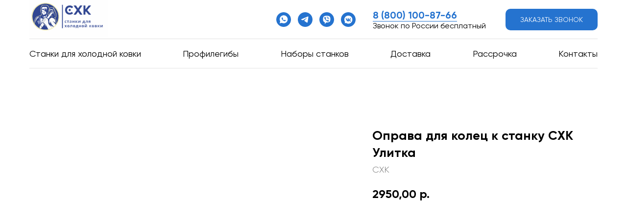

--- FILE ---
content_type: image/svg+xml
request_url: https://static.tildacdn.com/tild3665-6435-4137-a430-643335633438/__2022-04-26__185716.svg
body_size: 90051
content:
<?xml version="1.0" encoding="UTF-8"?> <svg xmlns="http://www.w3.org/2000/svg" xmlns:xlink="http://www.w3.org/1999/xlink" width="1568px" height="750px" style="shape-rendering:geometricPrecision; text-rendering:geometricPrecision; image-rendering:optimizeQuality; fill-rule:evenodd; clip-rule:evenodd"> <g> <path style="opacity:1" fill="#fefefe" d="M -0.5,-0.5 C 522.167,-0.5 1044.83,-0.5 1567.5,-0.5C 1567.5,249.5 1567.5,499.5 1567.5,749.5C 1044.83,749.5 522.167,749.5 -0.5,749.5C -0.5,499.5 -0.5,249.5 -0.5,-0.5 Z"></path> </g> <g> <path style="opacity:1" fill="#f3f1e0" d="M 293.5,65.5 C 313.996,64.3374 334.663,64.1707 355.5,65C 369.025,66.809 382.358,69.4757 395.5,73C 399.74,75.7818 404.407,77.1151 409.5,77C 417.654,80.6225 425.987,83.7892 434.5,86.5C 434.281,87.675 434.614,88.675 435.5,89.5C 441.275,91.3768 446.942,93.5435 452.5,96C 454.706,98.0367 456.706,100.203 458.5,102.5C 448.328,97.9382 438.161,93.2715 428,88.5C 426.97,88.1639 426.47,87.4972 426.5,86.5C 415.078,80.9726 403.078,76.9726 390.5,74.5C 389.833,74.5 389.167,74.5 388.5,74.5C 386.723,73.3995 384.723,72.5662 382.5,72C 353.186,65.859 323.519,63.6923 293.5,65.5 Z"></path> </g> <g> <path style="opacity:1" fill="#f2ecb6" d="M 388.5,74.5 C 389.167,74.5 389.833,74.5 390.5,74.5C 401.83,79.7563 413.83,83.7563 426.5,86.5C 426.47,87.4972 426.97,88.1639 428,88.5C 438.161,93.2715 448.328,97.9382 458.5,102.5C 468.851,109.193 479.184,115.86 489.5,122.5C 490.219,124.888 491.885,126.388 494.5,127C 500.417,132.758 506.75,137.924 513.5,142.5C 516.2,146.033 518.7,149.699 521,153.5C 524.297,155.795 527.297,158.462 530,161.5C 533.385,165.217 536.385,169.217 539,173.5C 539.671,174.252 540.504,174.586 541.5,174.5C 544.647,176.313 546.647,178.98 547.5,182.5C 556.021,195.547 564.021,208.88 571.5,222.5C 575.222,226.303 577.222,230.97 577.5,236.5C 590.187,269.607 597.187,303.94 598.5,339.5C 597.957,350.498 597.457,361.498 597,372.5C 594.331,386.007 592.164,399.673 590.5,413.5C 586.526,425.086 582.526,436.753 578.5,448.5C 559.853,492.331 531.853,529.164 494.5,559C 452.956,591.43 405.956,611.263 353.5,618.5C 324.054,621.192 294.72,620.192 265.5,615.5C 261.443,615.152 257.443,614.486 253.5,613.5C 251.977,611.718 249.977,610.385 247.5,609.5C 198.017,595.75 155.851,570.417 121,533.5C 53.6841,458.243 31.6841,370.909 55,271.5C 79.589,189.594 130.089,129.761 206.5,92C 215.749,88.0257 225.082,84.359 234.5,81C 255.105,74.4709 275.771,70.1376 296.5,68C 295.167,67.6667 293.833,67.3333 292.5,67C 310.369,67.2469 328.203,67.0802 346,66.5C 358.676,69.857 372.842,72.5236 388.5,74.5 Z"></path> </g> <g> <path style="opacity:1" fill="#dddabb" d="M 390.5,74.5 C 403.078,76.9726 415.078,80.9726 426.5,86.5C 413.83,83.7563 401.83,79.7563 390.5,74.5 Z"></path> </g> <g> <path style="opacity:1" fill="#b9baab" d="M 336.5,83.5 C 323.149,83.3339 309.815,83.6673 296.5,84.5C 296.611,83.8826 296.944,83.3826 297.5,83C 310.673,82.1731 323.673,82.3398 336.5,83.5 Z"></path> </g> <g> <path style="opacity:1" fill="#314691" d="M 336.5,83.5 C 343.775,84.5856 351.108,85.2522 358.5,85.5C 361.845,87.217 365.511,87.8836 369.5,87.5C 375.558,89.5795 381.891,90.9128 388.5,91.5C 390.102,93.0739 392.102,93.7406 394.5,93.5C 394.833,93.5 395.167,93.5 395.5,93.5C 396.635,95.2132 398.302,95.8799 400.5,95.5C 402.701,96.5664 405.035,97.233 407.5,97.5C 410.053,99.5837 413.053,100.917 416.5,101.5C 418.685,101.704 420.685,102.37 422.5,103.5C 424.033,105.245 426.033,106.245 428.5,106.5C 431.953,107.869 435.286,109.536 438.5,111.5C 442.5,113.5 446.5,115.5 450.5,117.5C 452.033,119.245 454.033,120.245 456.5,120.5C 458.147,122.326 460.147,123.66 462.5,124.5C 462.973,125.906 463.973,126.573 465.5,126.5C 465.842,127.338 466.508,127.672 467.5,127.5C 468.585,129.587 470.251,130.92 472.5,131.5C 475.825,133.831 479.158,136.164 482.5,138.5C 483.585,140.587 485.251,141.92 487.5,142.5C 492.167,146.833 496.833,151.167 501.5,155.5C 503.167,157.833 505.167,159.833 507.5,161.5C 509.167,163.5 510.833,165.5 512.5,167.5C 515.436,172.105 519.102,176.105 523.5,179.5C 523.738,181.404 524.738,182.738 526.5,183.5C 527.419,186.089 529.086,188.089 531.5,189.5C 533.745,192.32 535.745,195.32 537.5,198.5C 538.265,201.096 538.599,203.763 538.5,206.5C 540.292,206.366 541.958,206.699 543.5,207.5C 545.83,211.492 548.163,215.492 550.5,219.5C 551.469,225.453 554.136,230.453 558.5,234.5C 558.69,237.855 559.69,240.855 561.5,243.5C 562.674,244.514 563.34,245.847 563.5,247.5C 563.755,249.967 564.755,251.967 566.5,253.5C 566.5,253.833 566.5,254.167 566.5,254.5C 566.723,258.162 567.723,261.495 569.5,264.5C 570.79,267.642 571.79,270.975 572.5,274.5C 572.5,275.833 572.5,277.167 572.5,278.5C 574.339,290.268 576.506,301.935 579,313.5C 580.233,329.81 580.733,346.143 580.5,362.5C 580.5,365.833 580.5,369.167 580.5,372.5C 579.508,377.452 578.842,382.452 578.5,387.5C 577.883,387.611 577.383,387.944 577,388.5C 576.452,392.17 575.952,395.837 575.5,399.5C 573.28,413.483 569.28,426.817 563.5,439.5C 562.129,441.936 561.129,444.603 560.5,447.5C 558.066,450.709 556.399,454.376 555.5,458.5C 551.866,465.147 548.2,471.813 544.5,478.5C 542.667,476.974 541,475.308 539.5,473.5C 539.539,472.244 539.039,471.244 538,470.5C 537.667,457.167 537.333,443.833 537,430.5C 536.802,428.618 536.302,426.952 535.5,425.5C 535.5,424.5 535.5,423.5 535.5,422.5C 535.39,417.378 534.056,412.712 531.5,408.5C 530.833,405.167 530.167,401.833 529.5,398.5C 529.048,395.797 528.381,393.13 527.5,390.5C 526.165,388.799 524.832,387.132 523.5,385.5C 523.13,382.733 521.796,380.733 519.5,379.5C 518.66,377.147 517.326,375.147 515.5,373.5C 514.92,371.251 513.587,369.585 511.5,368.5C 510.662,368.158 510.328,367.492 510.5,366.5C 511.23,364.955 512.563,364.122 514.5,364C 518.833,363.667 523.167,363.333 527.5,363C 528.823,362.184 529.489,361.017 529.5,359.5C 530.677,355.127 532.01,350.793 533.5,346.5C 534.117,346.389 534.617,346.056 535,345.5C 535.83,321.663 535.663,297.996 534.5,274.5C 534.376,270.617 532.709,267.617 529.5,265.5C 529.5,264.167 529.5,262.833 529.5,261.5C 529.005,259.518 528.505,257.518 528,255.5C 526.219,253.261 524.719,250.928 523.5,248.5C 523.88,246.302 523.213,244.635 521.5,243.5C 519.233,238.628 517.233,233.628 515.5,228.5C 515.88,226.302 515.213,224.635 513.5,223.5C 513.5,222.833 513.5,222.167 513.5,221.5C 513.175,216.86 511.175,213.194 507.5,210.5C 507.416,207.673 506.75,205.006 505.5,202.5C 504.916,199.997 504.249,197.497 503.5,195C 503.164,193.97 502.497,193.47 501.5,193.5C 501.5,192.833 501.5,192.167 501.5,191.5C 499.59,186.272 497.756,180.938 496,175.5C 495.617,174.944 495.117,174.611 494.5,174.5C 493.495,171.279 492.661,167.946 492,164.5C 491.051,162.907 489.885,161.574 488.5,160.5C 488.672,159.508 488.338,158.842 487.5,158.5C 484.913,157.184 481.913,156.517 478.5,156.5C 467.77,156.95 457.104,157.95 446.5,159.5C 437.533,159.087 428.866,160.087 420.5,162.5C 415.171,167.997 410.004,173.664 405,179.5C 403.906,181.078 403.072,182.745 402.5,184.5C 401.5,184.833 400.833,185.5 400.5,186.5C 398.859,181.749 397.859,176.749 397.5,171.5C 397.5,171.167 397.5,170.833 397.5,170.5C 398.193,166.206 397.193,162.539 394.5,159.5C 394.5,159.167 394.5,158.833 394.5,158.5C 394.245,156.033 393.245,154.033 391.5,152.5C 391.975,149.687 390.975,147.687 388.5,146.5C 384.018,138.34 378.018,131.34 370.5,125.5C 369.415,123.413 367.749,122.08 365.5,121.5C 362.399,117.617 358.399,115.283 353.5,114.5C 353.167,114.5 352.833,114.5 352.5,114.5C 350.824,112.166 348.491,111.166 345.5,111.5C 342.272,110.454 338.939,109.788 335.5,109.5C 327.031,107.018 318.364,106.852 309.5,109C 308.584,109.278 307.918,109.778 307.5,110.5C 306.833,110.5 306.167,110.5 305.5,110.5C 300.927,111.023 296.26,111.023 291.5,110.5C 291.167,110.5 290.833,110.5 290.5,110.5C 288.485,109.076 286.152,108.41 283.5,108.5C 279.354,107.353 275.02,107.186 270.5,108C 267.949,108.002 265.949,108.836 264.5,110.5C 263.07,111.537 261.403,112.204 259.5,112.5C 257.205,113.136 255.539,114.469 254.5,116.5C 249.833,118.5 246.5,121.833 244.5,126.5C 242.782,128.223 241.449,130.223 240.5,132.5C 239.833,133.833 239.167,135.167 238.5,136.5C 237.85,136.804 237.183,137.137 236.5,137.5C 235.402,140.753 234.736,144.086 234.5,147.5C 234.5,147.833 234.5,148.167 234.5,148.5C 233.076,150.515 232.41,152.848 232.5,155.5C 231.596,156.209 231.263,157.209 231.5,158.5C 230.778,158.918 230.278,159.584 230,160.5C 229.417,164.832 228.917,169.165 228.5,173.5C 229.097,183.097 228.431,192.43 226.5,201.5C 225.5,203.167 224.167,204.5 222.5,205.5C 220.39,206.453 219.223,208.119 219,210.5C 218.277,218.542 218.61,226.542 220,234.5C 220.236,236.119 221.069,237.119 222.5,237.5C 222.5,237.833 222.5,238.167 222.5,238.5C 222.12,240.698 222.787,242.365 224.5,243.5C 224.5,243.833 224.5,244.167 224.5,244.5C 224.413,249.042 225.747,253.042 228.5,256.5C 229.611,259.856 231.277,262.856 233.5,265.5C 234.18,269.119 234.68,272.786 235,276.5C 235.278,277.416 235.778,278.082 236.5,278.5C 236.5,281.833 236.5,285.167 236.5,288.5C 237.771,295.122 238.271,301.788 238,308.5C 236.698,309.085 235.531,309.751 234.5,310.5C 226.884,313.428 219.218,316.261 211.5,319C 208.383,319.963 206.049,321.796 204.5,324.5C 202.833,325.167 201.167,325.833 199.5,326.5C 197.456,327.031 195.789,328.198 194.5,330C 190.167,330.333 185.833,330.667 181.5,331C 180.584,331.278 179.918,331.778 179.5,332.5C 176.513,332.998 173.513,333.498 170.5,334C 168.881,334.236 167.881,335.069 167.5,336.5C 163.642,336.77 160.309,338.103 157.5,340.5C 155.833,341.167 154.167,341.833 152.5,342.5C 148.402,344.749 144.402,347.249 140.5,350C 139.748,350.671 139.414,351.504 139.5,352.5C 138.167,352.5 137.5,353.167 137.5,354.5C 135.883,355.038 134.216,355.371 132.5,355.5C 132.649,356.552 132.483,357.552 132,358.5C 129.324,361.206 127.158,364.206 125.5,367.5C 122.192,370.45 120.192,374.116 119.5,378.5C 117.926,378.937 116.759,379.937 116,381.5C 115.56,383.866 115.06,386.199 114.5,388.5C 113.486,390.574 112.486,392.574 111.5,394.5C 110.076,396.515 109.41,398.848 109.5,401.5C 109.5,401.833 109.5,402.167 109.5,402.5C 108.034,403.347 107.2,404.68 107,406.5C 105.844,410.418 105.344,414.418 105.5,418.5C 105.5,418.833 105.5,419.167 105.5,419.5C 104.833,419.5 104.5,419.833 104.5,420.5C 103.844,435.695 103.51,451.028 103.5,466.5C 102.213,469.406 101.213,472.406 100.5,475.5C 99.5,475.5 98.5,475.5 97.5,475.5C 96.4043,472.968 95.0709,470.635 93.5,468.5C 93.573,466.973 92.9063,465.973 91.5,465.5C 90.7362,462.982 89.7362,460.649 88.5,458.5C 88.573,456.973 87.9063,455.973 86.5,455.5C 85.4986,452.828 84.4986,450.162 83.5,447.5C 82.917,444.053 81.5837,441.053 79.5,438.5C 78.1477,434.585 76.981,430.585 76,426.5C 75.3333,425.833 74.6667,425.167 74,424.5C 70.4731,412.037 67.6397,399.371 65.5,386.5C 65.1916,382.64 64.5249,378.974 63.5,375.5C 61.4548,356.503 61.1214,337.503 62.5,318.5C 64.1477,313.079 65.1477,307.412 65.5,301.5C 65.7167,297.295 66.3833,293.295 67.5,289.5C 69.7974,283.1 71.4641,276.434 72.5,269.5C 72.5,268.833 72.5,268.167 72.5,267.5C 74.8337,265.824 75.8337,263.491 75.5,260.5C 96.1842,199.446 134.184,152.446 189.5,119.5C 191.848,119.408 193.514,118.408 194.5,116.5C 195.605,115.4 196.938,114.733 198.5,114.5C 202.431,113.868 205.765,112.201 208.5,109.5C 209.514,108.326 210.847,107.66 212.5,107.5C 215.947,106.917 218.947,105.584 221.5,103.5C 224.007,102.108 226.673,101.108 229.5,100.5C 231.967,100.245 233.967,99.2451 235.5,97.5C 243.893,94.2346 252.56,91.9012 261.5,90.5C 268.417,89.7957 275.084,88.4623 281.5,86.5C 286.332,85.6004 291.332,84.9338 296.5,84.5C 309.815,83.6673 323.149,83.3339 336.5,83.5 Z"></path> </g> <g> <path style="opacity:1" fill="#8f96a3" d="M 358.5,85.5 C 362.36,85.8084 366.026,86.4751 369.5,87.5C 365.511,87.8836 361.845,87.217 358.5,85.5 Z"></path> </g> <g> <path style="opacity:1" fill="#77809f" d="M 281.5,86.5 C 275.084,88.4623 268.417,89.7957 261.5,90.5C 267.785,87.935 274.452,86.6017 281.5,86.5 Z"></path> </g> <g> <path style="opacity:1" fill="#a7aaa8" d="M 388.5,91.5 C 390.898,91.2594 392.898,91.9261 394.5,93.5C 392.102,93.7406 390.102,93.0739 388.5,91.5 Z"></path> </g> <g> <path style="opacity:1" fill="#9b9fa5" d="M 395.5,93.5 C 397.698,93.1201 399.365,93.7868 400.5,95.5C 398.302,95.8799 396.635,95.2132 395.5,93.5 Z"></path> </g> <g> <path style="opacity:1" fill="#717b9d" d="M 235.5,97.5 C 233.967,99.2451 231.967,100.245 229.5,100.5C 231.033,98.7549 233.033,97.7549 235.5,97.5 Z"></path> </g> <g> <path style="opacity:1" fill="#8089a0" d="M 407.5,97.5 C 410.947,98.083 413.947,99.4163 416.5,101.5C 413.053,100.917 410.053,99.5837 407.5,97.5 Z"></path> </g> <g> <path style="opacity:1" fill="#6e789c" d="M 221.5,103.5 C 218.947,105.584 215.947,106.917 212.5,107.5C 215.053,105.416 218.053,104.083 221.5,103.5 Z"></path> </g> <g> <path style="opacity:1" fill="#8b92a2" d="M 422.5,103.5 C 424.967,103.755 426.967,104.755 428.5,106.5C 426.033,106.245 424.033,105.245 422.5,103.5 Z"></path> </g> <g> <path style="opacity:1" fill="#b9b8ab" d="M 428.5,106.5 C 432.989,106.101 436.323,107.768 438.5,111.5C 435.286,109.536 431.953,107.869 428.5,106.5 Z"></path> </g> <g> <path style="opacity:1" fill="#4b5fa2" d="M 652.5,107.5 C 652.833,107.5 653.167,107.5 653.5,107.5C 653.5,263.167 653.5,418.833 653.5,574.5C 658.167,574.5 662.833,574.5 667.5,574.5C 667.5,418.833 667.5,263.167 667.5,107.5C 668.5,263.332 668.833,419.332 668.5,575.5C 663.5,575.5 658.5,575.5 653.5,575.5C 652.5,419.668 652.167,263.668 652.5,107.5 Z"></path> </g> <g> <path style="opacity:1" fill="#5e6c99" d="M 283.5,108.5 C 279.629,108.185 275.962,108.518 272.5,109.5C 269.794,109.575 267.127,109.908 264.5,110.5C 265.949,108.836 267.949,108.002 270.5,108C 275.02,107.186 279.354,107.353 283.5,108.5 Z"></path> </g> <g> <path style="opacity:1" fill="#848da0" d="M 272.5,109.5 C 275.962,108.518 279.629,108.185 283.5,108.5C 286.152,108.41 288.485,109.076 290.5,110.5C 284.536,109.693 278.536,109.36 272.5,109.5 Z"></path> </g> <g> <path style="opacity:1" fill="#6d789b" d="M 335.5,109.5 C 326.134,109.279 316.801,109.613 307.5,110.5C 307.918,109.778 308.584,109.278 309.5,109C 318.364,106.852 327.031,107.018 335.5,109.5 Z"></path> </g> <g> <path style="opacity:1" fill="#e9e7d3" d="M 458.5,102.5 C 461.721,103.505 465.054,104.339 468.5,105C 470.159,106.841 472.159,108.008 474.5,108.5C 474.281,109.675 474.614,110.675 475.5,111.5C 481.405,113.763 486.072,117.43 489.5,122.5C 479.184,115.86 468.851,109.193 458.5,102.5 Z"></path> </g> <g> <path style="opacity:1" fill="#6a739b" d="M 208.5,109.5 C 205.765,112.201 202.431,113.868 198.5,114.5C 201.235,111.799 204.569,110.132 208.5,109.5 Z"></path> </g> <g> <path style="opacity:1" fill="#a2a6a5" d="M 335.5,109.5 C 338.939,109.788 342.272,110.454 345.5,111.5C 346.167,112.167 346.833,112.833 347.5,113.5C 344.054,112.072 340.387,111.239 336.5,111C 335.944,110.617 335.611,110.117 335.5,109.5 Z"></path> </g> <g> <path style="opacity:1" fill="#6b779b" d="M 345.5,111.5 C 348.491,111.166 350.824,112.166 352.5,114.5C 350.883,113.962 349.216,113.629 347.5,113.5C 346.833,112.833 346.167,112.167 345.5,111.5 Z"></path> </g> <g> <path style="opacity:1" fill="#314792" d="M 653.5,107.5 C 658.167,107.5 662.833,107.5 667.5,107.5C 667.5,263.167 667.5,418.833 667.5,574.5C 662.833,574.5 658.167,574.5 653.5,574.5C 653.5,418.833 653.5,263.167 653.5,107.5 Z"></path> </g> <g> <path style="opacity:1" fill="#707b9b" d="M 259.5,112.5 C 258.421,114.543 256.754,115.876 254.5,116.5C 255.539,114.469 257.205,113.136 259.5,112.5 Z"></path> </g> <g> <path style="opacity:1" fill="#324791" d="M 334.5,114.5 C 338.404,115.492 342.404,116.492 346.5,117.5C 348.111,119.095 350.111,120.261 352.5,121C 353.793,121.49 355.127,121.657 356.5,121.5C 359.546,123.858 362.879,125.858 366.5,127.5C 370.263,130.386 373.597,133.719 376.5,137.5C 377.136,139.795 378.469,141.461 380.5,142.5C 381.674,143.514 382.34,144.847 382.5,146.5C 383.34,148.853 384.674,150.853 386.5,152.5C 386.5,152.833 386.5,153.167 386.5,153.5C 388.626,160.085 390.459,166.752 392,173.5C 392.499,179.157 392.666,184.824 392.5,190.5C 392.664,193.187 392.497,195.854 392,198.5C 390.268,201.969 389.102,205.636 388.5,209.5C 385.966,211.916 385.966,214.25 388.5,216.5C 387.167,217.833 385.833,219.167 384.5,220.5C 383.094,220.973 382.427,221.973 382.5,223.5C 381.414,223.62 380.747,224.287 380.5,225.5C 379.772,227.155 379.605,228.821 380,230.5C 383.02,228.8 386.02,227.134 389,225.5C 389.151,232.609 388.318,239.609 386.5,246.5C 385.361,249.004 384.694,251.67 384.5,254.5C 382.787,255.635 382.12,257.302 382.5,259.5C 380.661,261.511 379.161,263.844 378,266.5C 376.185,268.405 374.185,270.072 372,271.5C 370.452,284.791 370.119,298.125 371,311.5C 374.242,313.519 377.742,314.352 381.5,314C 385.692,310.411 389.025,306.244 391.5,301.5C 393.86,300.135 395.527,298.135 396.5,295.5C 400.957,292.381 404.291,288.381 406.5,283.5C 410.308,279.878 413.641,275.878 416.5,271.5C 423.806,266.342 424.473,260.342 418.5,253.5C 416.843,249.592 415.176,245.592 413.5,241.5C 413.799,239.396 413.466,237.396 412.5,235.5C 410.277,230.363 407.61,225.697 404.5,221.5C 403.61,219.218 403.444,216.885 404,214.5C 404.414,214.957 404.914,215.291 405.5,215.5C 408.971,214.903 412.305,214.236 415.5,213.5C 415.833,213.5 416.167,213.5 416.5,213.5C 430.927,213.022 445.26,212.022 459.5,210.5C 459.427,212.027 460.094,213.027 461.5,213.5C 461.897,216.446 462.897,219.113 464.5,221.5C 466.379,228.698 468.713,235.698 471.5,242.5C 472.39,244.782 472.556,247.115 472,249.5C 471.667,249.167 471.333,248.833 471,248.5C 470.692,249.308 470.192,249.975 469.5,250.5C 468.06,249.048 466.394,248.048 464.5,247.5C 458.429,241.762 451.095,239.928 442.5,242C 438.327,245.343 434.327,248.843 430.5,252.5C 438.121,252.226 445.787,252.559 453.5,253.5C 455.878,254.692 457.878,256.359 459.5,258.5C 462.169,262.17 464.169,266.17 465.5,270.5C 465.925,276.474 465.259,282.308 463.5,288C 463.388,289.662 464.054,290.829 465.5,291.5C 467.321,290.272 468.321,288.606 468.5,286.5C 469.441,284.95 470.107,283.284 470.5,281.5C 471.931,280.097 473.098,278.431 474,276.5C 474.177,267.826 474.177,259.16 474,250.5C 474.708,251.381 475.542,252.047 476.5,252.5C 482.353,266.27 488.353,279.936 494.5,293.5C 498.939,306.993 504.439,319.993 511,332.5C 511.87,327.981 510.87,323.981 508,320.5C 503.705,309.107 499.539,297.773 495.5,286.5C 491.097,276.926 487.597,266.926 485,256.5C 484.617,255.944 484.117,255.611 483.5,255.5C 482.074,249.222 480.074,243.222 477.5,237.5C 477.422,232.999 475.755,229.332 472.5,226.5C 470.383,219.962 468.05,213.629 465.5,207.5C 465.404,204.044 464.404,200.877 462.5,198C 456.509,197.501 450.509,197.334 444.5,197.5C 440.486,197.334 436.486,197.501 432.5,198C 431.584,198.278 430.918,198.778 430.5,199.5C 426.5,199.5 422.5,199.5 418.5,199.5C 413.156,199.334 407.823,199.501 402.5,200C 399.963,202.201 399.963,204.368 402.5,206.5C 402.5,206.833 402.5,207.167 402.5,207.5C 403.15,209.435 403.483,211.435 403.5,213.5C 402.5,213.5 401.5,213.5 400.5,213.5C 399.833,211.833 399.167,210.167 398.5,208.5C 398.245,206.033 397.245,204.033 395.5,202.5C 395.5,201.167 395.5,199.833 395.5,198.5C 397.017,198.489 398.184,197.823 399,196.5C 401.741,193.271 404.241,189.938 406.5,186.5C 407.5,186.167 408.167,185.5 408.5,184.5C 413.491,179.208 418.491,173.875 423.5,168.5C 442.314,168.217 460.981,166.551 479.5,163.5C 483.25,162.751 484.916,164.251 484.5,168C 484.167,169.167 483.833,170.333 483.5,171.5C 480.783,168.685 478.783,169.018 477.5,172.5C 477.5,173.167 477.5,173.833 477.5,174.5C 474.842,178.755 472.176,183.089 469.5,187.5C 468.566,188.568 468.232,189.901 468.5,191.5C 473.227,190.459 476.894,187.793 479.5,183.5C 481.833,183.833 483.167,185.167 483.5,187.5C 483.343,188.873 483.51,190.207 484,191.5C 485.082,193.618 486.249,195.618 487.5,197.5C 489.126,199.942 490.459,202.609 491.5,205.5C 496.635,218.905 501.969,232.239 507.5,245.5C 509.955,250.431 512.289,255.431 514.5,260.5C 515.614,259.277 515.781,257.944 515,256.5C 513.676,251.209 511.842,246.209 509.5,241.5C 503.941,228.135 498.608,214.802 493.5,201.5C 493.167,200.167 492.833,198.833 492.5,197.5C 492.33,195.152 491.997,192.818 491.5,190.5C 491.64,188.97 492.307,187.97 493.5,187.5C 494.529,192.59 496.529,197.256 499.5,201.5C 499.62,204.578 500.62,207.245 502.5,209.5C 504.02,211.89 505.02,214.557 505.5,217.5C 506.531,223.267 508.531,228.601 511.5,233.5C 511.726,237.397 513.059,240.73 515.5,243.5C 516.587,248.902 518.587,253.902 521.5,258.5C 522.738,263.895 524.738,268.895 527.5,273.5C 527.508,288.352 528.175,303.019 529.5,317.5C 529.729,327.532 529.396,337.532 528.5,347.5C 527.322,351.097 525.655,354.43 523.5,357.5C 514.95,357.29 506.616,357.957 498.5,359.5C 498.557,360.609 498.89,361.609 499.5,362.5C 501.833,365.5 504.5,368.167 507.5,370.5C 509.822,371.802 511.155,373.802 511.5,376.5C 513.318,379.974 515.318,383.307 517.5,386.5C 519.161,389.706 520.828,393.039 522.5,396.5C 523.39,402.166 525.057,407.5 527.5,412.5C 528.688,416.552 529.688,420.552 530.5,424.5C 530.5,427.167 530.5,429.833 530.5,432.5C 530.333,445.504 530.5,458.504 531,471.5C 531.708,472.381 532.542,473.047 533.5,473.5C 534.08,475.749 535.413,477.415 537.5,478.5C 538.758,480.687 539.758,483.02 540.5,485.5C 535.5,492.167 530.5,498.833 525.5,505.5C 523.885,502.55 521.885,499.884 519.5,497.5C 518.92,495.251 517.587,493.585 515.5,492.5C 513.6,488.268 510.933,484.601 507.5,481.5C 506.92,479.251 505.587,477.585 503.5,476.5C 503.573,474.973 502.906,473.973 501.5,473.5C 497.945,467.273 493.278,461.94 487.5,457.5C 484.564,452.895 480.898,448.895 476.5,445.5C 475.457,442.944 473.79,440.777 471.5,439C 475.148,438.817 478.481,439.817 481.5,442C 483.134,442.494 484.801,442.66 486.5,442.5C 493.685,445.702 500.019,450.035 505.5,455.5C 508.167,458.5 510.833,461.5 513.5,464.5C 514.568,465.434 515.901,465.768 517.5,465.5C 517.827,455.985 517.494,446.652 516.5,437.5C 516.5,434.167 516.5,430.833 516.5,427.5C 516.603,424.781 516.269,422.115 515.5,419.5C 515.253,418.287 514.586,417.62 513.5,417.5C 512.226,415.007 511.56,412.341 511.5,409.5C 511.009,404.294 508.676,400.294 504.5,397.5C 496.175,387.166 485.841,379.5 473.5,374.5C 470.965,372.983 468.298,371.65 465.5,370.5C 460.955,367.773 455.955,366.106 450.5,365.5C 449.167,365.5 447.833,365.5 446.5,365.5C 444.228,364.236 441.895,364.402 439.5,366C 428.833,373.333 418.167,380.667 407.5,388C 405.937,388.759 404.937,389.926 404.5,391.5C 401.074,395.468 399.74,400.135 400.5,405.5C 399.883,405.611 399.383,405.944 399,406.5C 398.5,419.829 398.333,433.163 398.5,446.5C 398.431,452.838 400.098,458.505 403.5,463.5C 404.494,466.124 405.494,468.79 406.5,471.5C 406.856,475.365 408.856,477.198 412.5,477C 414.131,473.272 415.465,469.439 416.5,465.5C 416.12,463.302 416.787,461.635 418.5,460.5C 420.642,457.2 421.975,453.533 422.5,449.5C 422.5,449.167 422.5,448.833 422.5,448.5C 424.074,446.898 424.741,444.898 424.5,442.5C 425.661,439.898 426.828,437.231 428,434.5C 428.499,439.489 428.666,444.489 428.5,449.5C 428.856,456.822 430.856,463.489 434.5,469.5C 436.702,476.898 439.702,483.898 443.5,490.5C 444.391,494.833 446.724,498.166 450.5,500.5C 451.906,500.973 452.573,501.973 452.5,503.5C 454.958,509.636 458.958,514.636 464.5,518.5C 467.167,520.5 469.5,522.833 471.5,525.5C 473.139,529.139 475.805,531.805 479.5,533.5C 481.167,534.5 482.5,535.833 483.5,537.5C 485.167,539.5 486.833,541.5 488.5,543.5C 486.5,545.167 484.5,546.833 482.5,548.5C 480.833,548.5 479.167,548.5 477.5,548.5C 476.29,548.068 475.29,547.401 474.5,546.5C 464.875,539.854 454.542,534.52 443.5,530.5C 437.912,528.221 432.579,525.555 427.5,522.5C 425.082,520.116 422.082,518.45 418.5,517.5C 417.068,517.733 416.568,518.4 417,519.5C 418.704,521.373 420.537,523.04 422.5,524.5C 423.167,525.5 423.833,526.5 424.5,527.5C 425.934,530.111 427.601,532.611 429.5,535C 429.266,536.732 428.266,537.566 426.5,537.5C 425.151,537.154 423.817,536.821 422.5,536.5C 419.769,532.766 416.436,529.766 412.5,527.5C 409.728,524.306 406.728,521.306 403.5,518.5C 401.206,514.873 398.54,511.539 395.5,508.5C 393.878,505.545 391.878,502.878 389.5,500.5C 387.013,496.355 384.346,492.355 381.5,488.5C 380.833,486.833 380.167,485.167 379.5,483.5C 379.539,482.244 379.039,481.244 378,480.5C 377.667,468.167 377.333,455.833 377,443.5C 376.268,438.339 375.434,433.339 374.5,428.5C 372.943,415.269 370.277,402.269 366.5,389.5C 364.481,387.81 362.481,386.144 360.5,384.5C 359.508,384.672 358.842,384.338 358.5,383.5C 357.652,381.907 356.319,380.74 354.5,380C 350.194,378.177 345.86,376.677 341.5,375.5C 335.903,373.635 330.237,371.968 324.5,370.5C 320.616,366.774 315.949,365.607 310.5,367C 307.216,368.033 304.216,369.533 301.5,371.5C 296.146,373.216 294.146,376.883 295.5,382.5C 292.539,382.464 290.206,383.464 288.5,385.5C 285.86,385.954 283.527,387.121 281.5,389C 280.177,389.816 279.511,390.983 279.5,392.5C 274.989,394.55 274.322,397.55 277.5,401.5C 276.398,402.176 275.398,402.842 274.5,403.5C 271.143,403.216 268.809,404.549 267.5,407.5C 264.064,409.36 262.397,412.36 262.5,416.5C 262.628,418.955 263.628,420.955 265.5,422.5C 265.918,423.222 266.584,423.722 267.5,424C 264.854,424.497 262.187,424.664 259.5,424.5C 259.5,425.5 259.5,426.5 259.5,427.5C 258.206,428.29 257.039,429.29 256,430.5C 254.604,433.064 253.437,435.731 252.5,438.5C 251.093,447.77 251.593,457.104 254,466.5C 256.016,467.747 257.849,469.081 259.5,470.5C 257.674,472.147 256.34,474.147 255.5,476.5C 252.032,480.018 248.532,483.684 245,487.5C 240.591,493.063 236.424,498.729 232.5,504.5C 228.096,507.574 224.763,511.574 222.5,516.5C 219.583,518.912 216.749,521.579 214,524.5C 213.517,525.448 213.351,526.448 213.5,527.5C 220.43,525.45 227.43,525.117 234.5,526.5C 237.431,528.091 240.098,530.091 242.5,532.5C 244.633,534.947 246.3,537.614 247.5,540.5C 247.5,547.167 247.5,553.833 247.5,560.5C 249.483,560.843 250.817,560.176 251.5,558.5C 252.167,558.5 252.5,558.167 252.5,557.5C 252.5,557.167 252.5,556.833 252.5,556.5C 256.238,553.09 259.238,549.09 261.5,544.5C 264.13,542.372 266.63,540.039 269,537.5C 269.842,534.161 271.342,531.161 273.5,528.5C 275.885,526.116 277.885,523.45 279.5,520.5C 284.82,515.186 289.153,509.186 292.5,502.5C 292.154,501.151 291.821,499.817 291.5,498.5C 291.657,497.127 291.49,495.793 291,494.5C 288.94,490.971 286.773,487.637 284.5,484.5C 284.573,482.973 283.906,481.973 282.5,481.5C 281.581,478.911 279.914,476.911 277.5,475.5C 275.833,473.167 273.833,471.167 271.5,469.5C 270.167,468.167 268.833,466.833 267.5,465.5C 266.048,464.698 264.382,464.198 262.5,464C 263.958,461.54 265.791,459.373 268,457.5C 268.333,455.5 268.667,453.5 269,451.5C 269.671,452.252 270.504,452.586 271.5,452.5C 273.55,454.547 275.883,456.214 278.5,457.5C 279.605,458.6 280.938,459.267 282.5,459.5C 282.414,460.496 282.748,461.329 283.5,462C 288,465.085 292.667,467.918 297.5,470.5C 299.117,477.888 300.617,485.221 302,492.5C 304.502,498.515 307.002,504.515 309.5,510.5C 310.411,514.25 312.411,517.25 315.5,519.5C 317.139,523.139 319.805,525.805 323.5,527.5C 324.585,529.587 326.251,530.92 328.5,531.5C 331.22,533.527 334.22,535.193 337.5,536.5C 338.568,537.434 339.901,537.768 341.5,537.5C 340.903,532.706 341.57,528.373 343.5,524.5C 346.072,529.64 348.072,534.973 349.5,540.5C 349.896,543.721 351.229,546.388 353.5,548.5C 354.906,548.973 355.573,549.973 355.5,551.5C 356.915,555.084 358.082,558.751 359,562.5C 359.852,563.571 360.685,564.571 361.5,565.5C 363.111,572.059 366.111,577.726 370.5,582.5C 373.617,587.456 376.95,592.289 380.5,597C 379.584,597.278 378.918,597.778 378.5,598.5C 352.656,603.62 326.656,605.287 300.5,603.5C 293.684,602.146 286.684,601.146 279.5,600.5C 278.833,600.5 278.167,600.5 277.5,600.5C 274.155,598.783 270.489,598.116 266.5,598.5C 264.898,596.926 262.898,596.259 260.5,596.5C 256.573,596.074 252.907,595.074 249.5,593.5C 245.498,591.39 241.165,590.057 236.5,589.5C 233.215,589.072 230.215,588.072 227.5,586.5C 225.491,584.935 223.157,583.935 220.5,583.5C 223.167,582.833 225.833,582.167 228.5,581.5C 229.167,581.5 229.833,581.5 230.5,581.5C 233.574,580.644 236.408,579.31 239,577.5C 241.127,573.39 242.627,569.056 243.5,564.5C 243.666,559.821 243.499,555.155 243,550.5C 242.8,548.68 241.966,547.347 240.5,546.5C 238.677,542.794 236.511,539.128 234,535.5C 233.329,534.748 232.496,534.414 231.5,534.5C 230.64,532.386 228.973,531.22 226.5,531C 223.833,530.333 221.167,530.333 218.5,531C 217.944,531.383 217.611,531.883 217.5,532.5C 214.561,533.456 212.228,535.123 210.5,537.5C 208.003,538.129 206.67,539.796 206.5,542.5C 204.896,543.287 204.229,544.62 204.5,546.5C 203.883,546.611 203.383,546.944 203,547.5C 202.333,552.167 202.333,556.833 203,561.5C 203.493,564.675 204.66,567.341 206.5,569.5C 207.026,571.23 208.026,572.564 209.5,573.5C 209.703,575.044 210.37,576.378 211.5,577.5C 210.3,578.292 208.967,578.292 207.5,577.5C 201.382,575.275 195.715,572.275 190.5,568.5C 190.027,567.094 189.027,566.427 187.5,566.5C 152.925,545.259 124.592,517.592 102.5,483.5C 103.216,479.307 104.549,475.307 106.5,471.5C 108.793,469.335 110.627,466.669 112,463.5C 112.178,446.789 113.011,430.123 114.5,413.5C 114.884,408.357 115.884,403.357 117.5,398.5C 117.41,395.848 118.076,393.515 119.5,391.5C 121.584,388.947 122.917,385.947 123.5,382.5C 124.576,379.352 125.909,376.352 127.5,373.5C 130.493,372.007 132.493,369.674 133.5,366.5C 137.833,362.833 141.833,358.833 145.5,354.5C 149.694,351.571 154.027,348.905 158.5,346.5C 159.873,346.657 161.207,346.49 162.5,346C 165.949,344.251 169.283,342.417 172.5,340.5C 179.924,340.637 186.924,339.303 193.5,336.5C 195.882,335.649 197.882,334.316 199.5,332.5C 205.733,330.988 211.067,327.988 215.5,323.5C 220.511,321.34 225.511,319.34 230.5,317.5C 235.923,316.478 241.256,315.144 246.5,313.5C 246.795,311.265 246.461,309.265 245.5,307.5C 245.5,306.5 245.5,305.5 245.5,304.5C 245.579,300.798 245.246,297.132 244.5,293.5C 244.36,291.97 243.693,290.97 242.5,290.5C 242.5,289.833 242.5,289.167 242.5,288.5C 242.104,281.456 241.271,274.456 240,267.5C 239.003,265.677 237.836,264.01 236.5,262.5C 233.271,253.479 230.271,244.479 227.5,235.5C 227.167,234.833 226.833,234.167 226.5,233.5C 226.099,225.415 226.599,217.415 228,209.5C 228.236,211.119 229.069,212.119 230.5,212.5C 230.392,214.514 231.058,216.18 232.5,217.5C 233.183,219.176 234.517,219.843 236.5,219.5C 238.244,213.062 235.91,209.228 229.5,208C 231.473,207.505 233.473,207.338 235.5,207.5C 235.5,193.833 235.5,180.167 235.5,166.5C 236.349,158.959 238.016,151.625 240.5,144.5C 242.074,142.898 242.741,140.898 242.5,138.5C 244.326,136.853 245.66,134.853 246.5,132.5C 250.845,127.156 255.845,122.489 261.5,118.5C 269.521,115.825 277.854,114.825 286.5,115.5C 291.833,116.167 297.167,116.833 302.5,117.5C 312.982,114.964 323.649,113.964 334.5,114.5 Z"></path> </g> <g> <path style="opacity:1" fill="#d2d6e7" d="M 1057.5,118.5 C 1043.5,118.333 1029.5,118.5 1015.5,119C 1012.94,120.508 1011.27,122.675 1010.5,125.5C 1009.66,125.842 1009.33,126.508 1009.5,127.5C 1008.39,127.557 1007.39,127.89 1006.5,128.5C 1008.7,124.185 1011.7,120.352 1015.5,117C 1022.5,116.833 1029.5,116.667 1036.5,116.5C 1043.87,116.503 1050.87,117.17 1057.5,118.5 Z"></path> </g> <g> <path style="opacity:1" fill="#e0e3ee" d="M 1187.5,117.5 C 1201.33,116.339 1215.33,116.173 1229.5,117C 1233.21,119.467 1234.05,122.634 1232,126.5C 1231.33,127.252 1230.5,127.586 1229.5,127.5C 1229.83,126.833 1230.17,126.167 1230.5,125.5C 1231.46,123.735 1231.79,121.735 1231.5,119.5C 1230.5,119.5 1229.5,119.5 1228.5,119.5C 1215.21,117.518 1201.54,116.851 1187.5,117.5 Z"></path> </g> <g> <path style="opacity:1" fill="#d1cfad" d="M 272.5,109.5 C 278.536,109.36 284.536,109.693 290.5,110.5C 290.833,110.5 291.167,110.5 291.5,110.5C 294.298,111.474 297.298,112.14 300.5,112.5C 302.557,112.564 304.223,111.898 305.5,110.5C 306.167,110.5 306.833,110.5 307.5,110.5C 316.801,109.613 326.134,109.279 335.5,109.5C 335.611,110.117 335.944,110.617 336.5,111C 340.387,111.239 344.054,112.072 347.5,113.5C 349.216,113.629 350.883,113.962 352.5,114.5C 352.833,114.5 353.167,114.5 353.5,114.5C 356.655,117.581 360.322,119.914 364.5,121.5C 364.719,122.675 364.386,123.675 363.5,124.5C 361.423,122.918 359.09,121.918 356.5,121.5C 353.646,119.271 350.313,117.938 346.5,117.5C 343.032,114.886 339.032,113.886 334.5,114.5C 327.011,113.344 319.345,113.178 311.5,114C 308.343,114.396 305.343,115.229 302.5,116.5C 297.307,115.034 291.973,114.367 286.5,114.5C 278.365,112.972 270.365,113.639 262.5,116.5C 255.5,120.167 250.167,125.5 246.5,132.5C 244.178,133.802 242.845,135.802 242.5,138.5C 240.926,140.102 240.259,142.102 240.5,144.5C 236.905,150.961 234.905,157.961 234.5,165.5C 233.686,167.631 233.186,169.964 233,172.5C 232.5,183.161 232.333,193.828 232.5,204.5C 230.901,204.232 229.568,204.566 228.5,205.5C 226.827,206.343 225.66,207.676 225,209.5C 224.501,214.823 224.334,220.156 224.5,225.5C 225.055,229.012 224.388,232.012 222.5,234.5C 219.89,224.764 219.89,215.097 222.5,205.5C 224.167,204.5 225.5,203.167 226.5,201.5C 227.5,201.5 228.5,201.5 229.5,201.5C 229.5,192.167 229.5,182.833 229.5,173.5C 230.085,168.485 230.752,163.485 231.5,158.5C 231.263,157.209 231.596,156.209 232.5,155.5C 233.924,153.485 234.59,151.152 234.5,148.5C 234.5,148.167 234.5,147.833 234.5,147.5C 236.077,144.021 237.41,140.355 238.5,136.5C 239.167,135.167 239.833,133.833 240.5,132.5C 243.044,131.292 244.378,129.292 244.5,126.5C 247.833,123.167 251.167,119.833 254.5,116.5C 256.754,115.876 258.421,114.543 259.5,112.5C 261.403,112.204 263.07,111.537 264.5,110.5C 267.127,109.908 269.794,109.575 272.5,109.5 Z"></path> </g> <g> <path style="opacity:1" fill="#9399a2" d="M 334.5,114.5 C 339.032,113.886 343.032,114.886 346.5,117.5C 342.404,116.492 338.404,115.492 334.5,114.5 Z"></path> </g> <g> <path style="opacity:1" fill="#a2a6a5" d="M 286.5,115.5 C 286.5,115.167 286.5,114.833 286.5,114.5C 291.973,114.367 297.307,115.034 302.5,116.5C 302.5,116.833 302.5,117.167 302.5,117.5C 297.167,116.833 291.833,116.167 286.5,115.5 Z"></path> </g> <g> <path style="opacity:1" fill="#65719a" d="M 286.5,114.5 C 286.5,114.833 286.5,115.167 286.5,115.5C 277.854,114.825 269.521,115.825 261.5,118.5C 261.833,117.833 262.167,117.167 262.5,116.5C 270.365,113.639 278.365,112.972 286.5,114.5 Z"></path> </g> <g> <path style="opacity:1" fill="#76819d" d="M 334.5,114.5 C 323.649,113.964 312.982,114.964 302.5,117.5C 302.5,117.167 302.5,116.833 302.5,116.5C 305.343,115.229 308.343,114.396 311.5,114C 319.345,113.178 327.011,113.344 334.5,114.5 Z"></path> </g> <g> <path style="opacity:1" fill="#566497" d="M 291.5,110.5 C 296.26,111.023 300.927,111.023 305.5,110.5C 304.223,111.898 302.557,112.564 300.5,112.5C 297.298,112.14 294.298,111.474 291.5,110.5 Z"></path> </g> <g> <path style="opacity:1" fill="#78819d" d="M 353.5,114.5 C 358.399,115.283 362.399,117.617 365.5,121.5C 365.167,121.5 364.833,121.5 364.5,121.5C 360.322,119.914 356.655,117.581 353.5,114.5 Z"></path> </g> <g> <path style="opacity:1" fill="#afb7d5" d="M 929.5,118.5 C 916.323,118.171 903.323,118.505 890.5,119.5C 888.978,120.191 887.978,121.358 887.5,123C 888.891,126.362 890.558,129.528 892.5,132.5C 885.893,128.723 884.893,123.89 889.5,118C 903.006,117.173 916.34,117.34 929.5,118.5 Z"></path> </g> <g> <path style="opacity:1" fill="#a7b0d1" d="M 1187.5,117.5 C 1201.54,116.851 1215.21,117.518 1228.5,119.5C 1214.5,119.333 1200.5,119.5 1186.5,120C 1184.63,122.04 1182.63,123.873 1180.5,125.5C 1181.12,121.235 1183.45,118.569 1187.5,117.5 Z"></path> </g> <g> <path style="opacity:1" fill="#7f87a0" d="M 194.5,116.5 C 193.514,118.408 191.848,119.408 189.5,119.5C 190.659,117.75 192.326,116.75 194.5,116.5 Z"></path> </g> <g> <path style="opacity:1" fill="#97a2c9" d="M 1118.5,119.5 C 1107.17,119.5 1095.83,119.5 1084.5,119.5C 1084.5,119.167 1084.5,118.833 1084.5,118.5C 1095.33,117.341 1106.33,117.174 1117.5,118C 1118.06,118.383 1118.39,118.883 1118.5,119.5 Z"></path> </g> <g> <path style="opacity:1" fill="#76809d" d="M 346.5,117.5 C 350.313,117.938 353.646,119.271 356.5,121.5C 355.127,121.657 353.793,121.49 352.5,121C 350.111,120.261 348.111,119.095 346.5,117.5 Z"></path> </g> <g> <path style="opacity:1" fill="#a9aba8" d="M 450.5,117.5 C 452.967,117.755 454.967,118.755 456.5,120.5C 454.033,120.245 452.033,119.245 450.5,117.5 Z"></path> </g> <g> <path style="opacity:1" fill="#c4cae0" d="M 828.5,120.5 C 809.134,117.018 790.134,118.351 771.5,124.5C 773.242,123.043 775.242,121.876 777.5,121C 790.973,117.862 804.64,116.862 818.5,118C 822.133,118.149 825.466,118.982 828.5,120.5 Z"></path> </g> <g> <path style="opacity:1" fill="#7481b6" d="M 890.5,119.5 C 903.323,118.505 916.323,118.171 929.5,118.5C 933.146,121.479 936.479,124.812 939.5,128.5C 940.312,130.945 941.312,133.278 942.5,135.5C 942.167,135.5 941.833,135.5 941.5,135.5C 939.083,132.332 936.916,128.999 935,125.5C 933.039,122.865 930.539,121.031 927.5,120C 915.171,119.5 902.838,119.333 890.5,119.5 Z"></path> </g> <g> <path style="opacity:1" fill="#6473ae" d="M 1057.5,118.5 C 1060.4,122.202 1060.07,125.536 1056.5,128.5C 1057.45,125.932 1057.45,123.432 1056.5,121C 1042.83,120.333 1029.17,120.333 1015.5,121C 1013.8,122.592 1012.13,124.092 1010.5,125.5C 1011.27,122.675 1012.94,120.508 1015.5,119C 1029.5,118.5 1043.5,118.333 1057.5,118.5 Z"></path> </g> <g> <path style="opacity:1" fill="#5768a8" d="M 1228.5,119.5 C 1229.5,119.5 1230.5,119.5 1231.5,119.5C 1231.79,121.735 1231.46,123.735 1230.5,125.5C 1230.71,123.856 1230.38,122.356 1229.5,121C 1215.5,120.333 1201.5,120.333 1187.5,121C 1183.93,125.402 1179.93,129.235 1175.5,132.5C 1176.75,129.907 1178.42,127.573 1180.5,125.5C 1182.63,123.873 1184.63,122.04 1186.5,120C 1200.5,119.5 1214.5,119.333 1228.5,119.5 Z"></path> </g> <g> <path style="opacity:1" fill="#727fb5" d="M 828.5,120.5 C 829.167,120.5 829.5,120.833 829.5,121.5C 808.201,118.446 787.535,120.612 767.5,128C 762.597,131.084 757.597,133.917 752.5,136.5C 753.167,135.5 753.833,134.5 754.5,133.5C 759.805,129.683 765.471,126.683 771.5,124.5C 790.134,118.351 809.134,117.018 828.5,120.5 Z"></path> </g> <g> <path style="opacity:1" fill="#314791" d="M 829.5,121.5 C 833.452,123.382 837.786,124.716 842.5,125.5C 853.801,130.59 863.968,137.59 873,146.5C 873.494,148.134 873.66,149.801 873.5,151.5C 873.5,151.833 873.5,152.167 873.5,152.5C 866.221,158.442 859.221,164.775 852.5,171.5C 849.478,171.196 846.478,170.696 843.5,170C 841.027,167.453 838.027,165.953 834.5,165.5C 833.5,165.167 832.833,164.5 832.5,163.5C 828.732,160.406 824.398,158.74 819.5,158.5C 819.167,158.5 818.833,158.5 818.5,158.5C 818.389,157.883 818.056,157.383 817.5,157C 811.167,156.333 804.833,156.333 798.5,157C 797.263,157.232 796.263,157.732 795.5,158.5C 794.5,158.5 793.5,158.5 792.5,158.5C 787.722,159.188 783.722,161.188 780.5,164.5C 779.833,164.5 779.167,164.5 778.5,164.5C 774.518,166.817 771.185,169.817 768.5,173.5C 760.749,179.665 756.082,187.665 754.5,197.5C 754.5,197.833 754.5,198.167 754.5,198.5C 752.509,202.287 751.509,206.454 751.5,211C 752.287,218.561 753.62,226.061 755.5,233.5C 753.809,235.596 753.642,237.596 755,239.5C 756.073,238.72 757.24,238.887 758.5,240C 757.833,240.333 757.167,240.667 756.5,241C 757.939,241.991 758.939,243.324 759.5,245C 763.259,245.131 764.592,246.797 763.5,250C 765.854,253.739 769.188,256.239 773.5,257.5C 773.291,258.086 772.957,258.586 772.5,259C 774.167,260.333 775.833,261.667 777.5,263C 780.881,264.047 784.047,265.547 787,267.5C 787.725,266.941 788.558,266.608 789.5,266.5C 791.205,268.192 793.205,269.525 795.5,270.5C 796.287,269.758 796.953,268.925 797.5,268C 805.202,267.706 812.869,267.04 820.5,266C 821.056,265.617 821.389,265.117 821.5,264.5C 824.647,264.263 827.647,263.43 830.5,262C 831.942,261.623 832.942,260.79 833.5,259.5C 835.436,258.741 837.269,257.741 839,256.5C 844.835,255.248 850.335,255.248 855.5,256.5C 856.09,257.799 857.09,258.632 858.5,259C 857.289,260.113 857.289,261.28 858.5,262.5C 862.787,265.761 866.12,269.761 868.5,274.5C 867.143,276.801 865.31,278.801 863,280.5C 862.53,281.577 862.697,282.577 863.5,283.5C 862.211,284.637 861.211,285.97 860.5,287.5C 857.502,288.528 854.669,289.862 852,291.5C 850.225,288.956 848.392,288.956 846.5,291.5C 845.676,289.252 844.676,289.086 843.5,291C 843.833,291.333 844.167,291.667 844.5,292C 842.888,292.72 841.388,292.554 840,291.5C 838.084,293.209 835.918,294.543 833.5,295.5C 832.585,296.328 831.919,297.328 831.5,298.5C 826.203,300.481 820.87,301.814 815.5,302.5C 806.161,302.666 796.827,302.5 787.5,302C 776.203,297.942 765.203,293.442 754.5,288.5C 753.415,286.413 751.749,285.08 749.5,284.5C 747.973,284.573 746.973,283.906 746.5,282.5C 744.454,279.353 741.788,277.02 738.5,275.5C 736.275,271.765 733.442,268.432 730,265.5C 726.191,259.228 722.691,252.895 719.5,246.5C 719.483,244.435 719.15,242.435 718.5,240.5C 717.498,234.936 716.165,229.602 714.5,224.5C 714.5,224.167 714.5,223.833 714.5,223.5C 714.334,215.493 714.5,207.493 715,199.5C 716.147,194.534 716.98,189.534 717.5,184.5C 718.574,180.695 719.908,177.029 721.5,173.5C 724.241,170.314 726.241,166.647 727.5,162.5C 729.66,158.185 732.327,154.185 735.5,150.5C 740.376,146.442 745.042,142.108 749.5,137.5C 750.417,136.873 751.417,136.539 752.5,136.5C 757.597,133.917 762.597,131.084 767.5,128C 787.535,120.612 808.201,118.446 829.5,121.5 Z"></path> </g> <g> <path style="opacity:1" fill="#8c97c2" d="M 829.5,121.5 C 834.264,121.769 838.597,123.102 842.5,125.5C 837.786,124.716 833.452,123.382 829.5,121.5 Z"></path> </g> <g> <path style="opacity:1" fill="#324792" d="M 890.5,119.5 C 902.838,119.333 915.171,119.5 927.5,120C 930.539,121.031 933.039,122.865 935,125.5C 936.916,128.999 939.083,132.332 941.5,135.5C 940.909,136.151 940.243,136.818 939.5,137.5C 942.159,143.493 946.493,147.826 952.5,150.5C 951.109,150.109 950.109,150.942 949.5,153C 952.219,154.719 954.219,157.053 955.5,160C 953.122,160.974 953.456,161.641 956.5,162C 956.93,162.92 957.264,163.753 957.5,164.5C 958.891,163.355 960.224,163.355 961.5,164.5C 960.242,168.976 961.908,171.976 966.5,173.5C 965.45,176.003 966.45,177.503 969.5,178C 969.167,178.333 968.833,178.667 968.5,179C 970.081,179.707 971.581,180.54 973,181.5C 974.193,179.114 975.36,176.78 976.5,174.5C 978.5,171.5 980.5,168.5 982.5,165.5C 984.508,163.732 986.674,162.066 989,160.5C 990.63,154.182 993.964,148.849 999,144.5C 1000.56,142.783 1001.39,140.783 1001.5,138.5C 1001.56,137.391 1001.89,136.391 1002.5,135.5C 1005.55,133.451 1007.88,130.784 1009.5,127.5C 1009.33,126.508 1009.66,125.842 1010.5,125.5C 1012.13,124.092 1013.8,122.592 1015.5,121C 1029.17,120.333 1042.83,120.333 1056.5,121C 1057.45,123.432 1057.45,125.932 1056.5,128.5C 1056.07,129.71 1055.4,130.71 1054.5,131.5C 1050.08,132.414 1046.41,134.58 1043.5,138C 1044.17,138.333 1044.83,138.667 1045.5,139C 1043.65,140.093 1041.98,141.426 1040.5,143C 1040.67,144.117 1041,145.284 1041.5,146.5C 1038.83,147.039 1036.67,148.372 1035,150.5C 1034.38,151.449 1034.55,152.282 1035.5,153C 1033.32,153.442 1032.65,154.442 1033.5,156C 1032.17,156.333 1030.83,156.667 1029.5,157C 1030.41,158.699 1030.74,160.533 1030.5,162.5C 1029.07,162.421 1027.74,162.754 1026.5,163.5C 1024.99,166.839 1022.66,169.339 1019.5,171C 1019.5,172.333 1019.5,173.667 1019.5,175C 1017.39,176.221 1015.39,178.221 1013.5,181C 1013.91,182.144 1014.24,183.311 1014.5,184.5C 1013.23,186.703 1012.23,189.037 1011.5,191.5C 1009.1,193.296 1007.43,195.63 1006.5,198.5C 1004.01,202.138 1001.51,205.805 999,209.5C 998.028,212.294 998.861,214.294 1001.5,215.5C 1001.5,216.167 1001.5,216.833 1001.5,217.5C 1005.15,225.145 1010.15,231.812 1016.5,237.5C 1016.83,238.167 1017.17,238.833 1017.5,239.5C 1019.84,242.882 1022.17,246.215 1024.5,249.5C 1025.73,250.306 1026.73,251.306 1027.5,252.5C 1027.24,254.989 1028.24,256.656 1030.5,257.5C 1030.83,258.167 1031.17,258.833 1031.5,259.5C 1031.04,263.119 1032.54,265.452 1036,266.5C 1037.24,269.412 1038.91,272.079 1041,274.5C 1041.33,276.833 1041.67,279.167 1042,281.5C 1043.07,280.72 1044.24,280.887 1045.5,282C 1047,283.5 1048.5,285 1050,286.5C 1052.18,290.857 1054.84,294.857 1058,298.5C 1058.49,299.793 1058.66,301.127 1058.5,302.5C 1044.22,303.466 1029.88,303.8 1015.5,303.5C 1012.17,299.5 1008.83,295.5 1005.5,291.5C 1003.81,288.496 1001.81,285.83 999.5,283.5C 997.327,279.148 994.66,275.148 991.5,271.5C 990.581,268.911 988.914,266.911 986.5,265.5C 985.374,261.046 983.041,257.379 979.5,254.5C 978.728,253.306 977.728,252.306 976.5,251.5C 976.035,248.527 974.368,247.36 971.5,248C 968.14,249.89 966.14,252.723 965.5,256.5C 965.167,257.5 964.5,258.167 963.5,258.5C 959.763,262.302 956.763,266.635 954.5,271.5C 951.833,275.5 949.167,279.5 946.5,283.5C 942.426,285.618 939.759,288.951 938.5,293.5C 936.5,296.5 934.5,299.5 932.5,302.5C 918.211,303.633 903.878,303.799 889.5,303C 887.166,301.158 886.832,298.991 888.5,296.5C 888.833,295.5 889.5,294.833 890.5,294.5C 893.925,291.07 897.092,287.403 900,283.5C 900.608,281.846 901.108,280.179 901.5,278.5C 903.752,275.718 906.252,273.052 909,270.5C 909.49,269.207 909.657,267.873 909.5,266.5C 911.016,263.467 913.016,260.8 915.5,258.5C 921.885,251.026 927.551,243.026 932.5,234.5C 937.133,227.523 941.8,220.523 946.5,213.5C 947.613,212.054 947.78,210.387 947,208.5C 944.772,204.633 941.939,201.3 938.5,198.5C 937.92,196.251 936.587,194.585 934.5,193.5C 933.418,189.877 931.418,186.877 928.5,184.5C 927.489,182.628 926.655,180.628 926,178.5C 922.432,173.246 918.265,168.579 913.5,164.5C 910.172,157.176 905.839,150.51 900.5,144.5C 898.907,140.062 896.24,136.395 892.5,133.5C 892.5,133.167 892.5,132.833 892.5,132.5C 890.558,129.528 888.891,126.362 887.5,123C 887.978,121.358 888.978,120.191 890.5,119.5 Z"></path> </g> <g> <path style="opacity:1" fill="#314791" d="M 1083.5,120.5 C 1095.41,120.179 1107.25,120.512 1119,121.5C 1119.5,146.498 1119.67,171.498 1119.5,196.5C 1121.41,196.784 1123.08,196.451 1124.5,195.5C 1125.34,195.158 1125.67,194.492 1125.5,193.5C 1126.72,192.972 1127.89,192.305 1129,191.5C 1132.05,186.119 1135.55,181.119 1139.5,176.5C 1140.81,173.527 1142.81,171.193 1145.5,169.5C 1153.06,160.732 1160.39,151.732 1167.5,142.5C 1171.32,140.023 1173.98,136.689 1175.5,132.5C 1179.93,129.235 1183.93,125.402 1187.5,121C 1201.5,120.333 1215.5,120.333 1229.5,121C 1230.38,122.356 1230.71,123.856 1230.5,125.5C 1230.17,126.167 1229.83,126.833 1229.5,127.5C 1229.17,127.5 1228.83,127.5 1228.5,127.5C 1226.47,128.539 1225.14,130.205 1224.5,132.5C 1223.45,133.222 1222.78,134.222 1222.5,135.5C 1220.98,135.511 1219.82,136.177 1219,137.5C 1216.92,140.065 1215.09,142.732 1213.5,145.5C 1211.75,147.059 1210.75,149.059 1210.5,151.5C 1208.5,152.833 1206.83,154.5 1205.5,156.5C 1196.25,166.594 1187.08,176.927 1178,187.5C 1176.81,189.886 1175.64,192.22 1174.5,194.5C 1172.98,194.511 1171.82,195.177 1171,196.5C 1166.76,201.734 1162.93,207.234 1159.5,213C 1161.18,217.846 1164.18,221.68 1168.5,224.5C 1169.5,226.167 1170.83,227.5 1172.5,228.5C 1173.42,231.089 1175.09,233.089 1177.5,234.5C 1182.04,241.885 1187.21,248.885 1193,255.5C 1196.7,259.37 1200.54,263.037 1204.5,266.5C 1205.5,267.833 1206.5,269.167 1207.5,270.5C 1211.05,276.727 1215.72,282.06 1221.5,286.5C 1223.43,290.1 1226.1,293.1 1229.5,295.5C 1231.33,297.496 1231.83,299.829 1231,302.5C 1230.33,303.252 1229.5,303.586 1228.5,303.5C 1214.17,303.5 1199.83,303.5 1185.5,303.5C 1184.83,303.5 1184.5,303.167 1184.5,302.5C 1184.38,300.418 1183.38,298.918 1181.5,298C 1182.83,297.333 1184.17,296.667 1185.5,296C 1182.83,294.667 1180.17,293.333 1177.5,292C 1178.42,290.089 1178.42,288.422 1177.5,287C 1174.27,283.947 1170.6,281.447 1166.5,279.5C 1165.13,277.51 1164.13,275.343 1163.5,273C 1161.26,271.582 1158.93,270.415 1156.5,269.5C 1153.64,265.122 1150.31,261.122 1146.5,257.5C 1143.3,252.431 1139.64,247.765 1135.5,243.5C 1134.08,241.692 1132.08,241.025 1129.5,241.5C 1124.57,242.585 1120.9,245.419 1118.5,250C 1118.55,266.709 1118.55,283.542 1118.5,300.5C 1106.8,300.23 1095.13,300.564 1083.5,301.5C 1083.5,241.833 1083.5,182.167 1083.5,122.5C 1083.5,121.833 1083.5,121.167 1083.5,120.5 Z"></path> </g> <g> <path style="opacity:1" fill="#d7dbea" d="M 1122.5,121.5 C 1123.5,143.994 1123.83,166.661 1123.5,189.5C 1125.72,189.386 1127.72,188.72 1129.5,187.5C 1128.5,189.813 1127.17,191.813 1125.5,193.5C 1124.85,193.804 1124.18,194.137 1123.5,194.5C 1122.5,170.176 1122.17,145.842 1122.5,121.5 Z"></path> </g> <g> <path style="opacity:1" fill="#747e9c" d="M 254.5,116.5 C 251.167,119.833 247.833,123.167 244.5,126.5C 246.5,121.833 249.833,118.5 254.5,116.5 Z"></path> </g> <g> <path style="opacity:1" fill="#adafa7" d="M 356.5,121.5 C 359.09,121.918 361.423,122.918 363.5,124.5C 364.386,123.675 364.719,122.675 364.5,121.5C 364.833,121.5 365.167,121.5 365.5,121.5C 367.749,122.08 369.415,123.413 370.5,125.5C 369.305,125.322 368.138,124.989 367,124.5C 365.317,125.176 365.15,126.176 366.5,127.5C 362.879,125.858 359.546,123.858 356.5,121.5 Z"></path> </g> <g> <path style="opacity:1" fill="#80899f" d="M 262.5,116.5 C 262.167,117.167 261.833,117.833 261.5,118.5C 255.845,122.489 250.845,127.156 246.5,132.5C 250.167,125.5 255.5,120.167 262.5,116.5 Z"></path> </g> <g> <path style="opacity:1" fill="#9ca1a6" d="M 462.5,124.5 C 464.027,124.427 465.027,125.094 465.5,126.5C 463.973,126.573 462.973,125.906 462.5,124.5 Z"></path> </g> <g> <path style="opacity:1" fill="#a5a8a7" d="M 467.5,127.5 C 469.749,128.08 471.415,129.413 472.5,131.5C 470.251,130.92 468.585,129.587 467.5,127.5 Z"></path> </g> <g> <path style="opacity:1" fill="#c6cbe1" d="M 939.5,128.5 C 941.074,128.937 942.241,129.937 943,131.5C 944.413,133.652 945.246,135.986 945.5,138.5C 944.272,137.694 943.272,136.694 942.5,135.5C 941.312,133.278 940.312,130.945 939.5,128.5 Z"></path> </g> <g> <path style="opacity:1" fill="#7d8abb" d="M 1228.5,127.5 C 1227.88,129.754 1226.54,131.421 1224.5,132.5C 1225.14,130.205 1226.47,128.539 1228.5,127.5 Z"></path> </g> <g> <path style="opacity:1" fill="#727d9c" d="M 244.5,126.5 C 244.378,129.292 243.044,131.292 240.5,132.5C 241.449,130.223 242.782,128.223 244.5,126.5 Z"></path> </g> <g> <path style="opacity:1" fill="#a4accf" d="M 1009.5,127.5 C 1007.88,130.784 1005.55,133.451 1002.5,135.5C 1002.59,132.422 1003.92,130.089 1006.5,128.5C 1007.39,127.89 1008.39,127.557 1009.5,127.5 Z"></path> </g> <g> <path style="opacity:1" fill="#c1c7de" d="M 842.5,125.5 C 851.256,126.931 858.923,130.598 865.5,136.5C 868.484,139.985 871.651,143.318 875,146.5C 875.877,148.674 875.377,150.341 873.5,151.5C 873.66,149.801 873.494,148.134 873,146.5C 863.968,137.59 853.801,130.59 842.5,125.5 Z"></path> </g> <g> <path style="opacity:1" fill="#576497" d="M 238.5,136.5 C 237.41,140.355 236.077,144.021 234.5,147.5C 234.736,144.086 235.402,140.753 236.5,137.5C 237.183,137.137 237.85,136.804 238.5,136.5 Z"></path> </g> <g> <path style="opacity:1" fill="#858da0" d="M 246.5,132.5 C 245.66,134.853 244.326,136.853 242.5,138.5C 242.845,135.802 244.178,133.802 246.5,132.5 Z"></path> </g> <g> <path style="opacity:1" fill="#6b759a" d="M 376.5,137.5 C 378.688,138.444 380.021,140.111 380.5,142.5C 378.469,141.461 377.136,139.795 376.5,137.5 Z"></path> </g> <g> <path style="opacity:1" fill="#7784b7" d="M 1175.5,132.5 C 1173.98,136.689 1171.32,140.023 1167.5,142.5C 1168.31,137.692 1170.97,134.359 1175.5,132.5 Z"></path> </g> <g> <path style="opacity:1" fill="#b2b3aa" d="M 482.5,138.5 C 484.749,139.08 486.415,140.413 487.5,142.5C 485.251,141.92 483.585,140.587 482.5,138.5 Z"></path> </g> <g> <path style="opacity:1" fill="#7d8abb" d="M 1050.5,137.5 C 1047.77,141.212 1045.11,144.878 1042.5,148.5C 1043.66,143.686 1046.32,140.019 1050.5,137.5 Z"></path> </g> <g> <path style="opacity:1" fill="#7b88ba" d="M 1222.5,135.5 C 1221.08,136.922 1220.08,138.589 1219.5,140.5C 1217.5,142.167 1215.5,143.833 1213.5,145.5C 1215.09,142.732 1216.92,140.065 1219,137.5C 1219.82,136.177 1220.98,135.511 1222.5,135.5 Z"></path> </g> <g> <path style="opacity:1" fill="#78819d" d="M 242.5,138.5 C 242.741,140.898 242.074,142.898 240.5,144.5C 240.259,142.102 240.926,140.102 242.5,138.5 Z"></path> </g> <g> <path style="opacity:1" fill="#bec4dc" d="M 1002.5,135.5 C 1001.89,136.391 1001.56,137.391 1001.5,138.5C 998.695,140.792 996.362,143.459 994.5,146.5C 995.685,141.664 998.351,137.997 1002.5,135.5 Z"></path> </g> <g> <path style="opacity:1" fill="#b2bad7" d="M 754.5,133.5 C 753.833,134.5 753.167,135.5 752.5,136.5C 751.417,136.539 750.417,136.873 749.5,137.5C 745.042,142.108 740.376,146.442 735.5,150.5C 736.728,147.925 738.395,145.592 740.5,143.5C 743.784,141.883 746.451,139.55 748.5,136.5C 750.534,135.441 752.534,134.441 754.5,133.5 Z"></path> </g> <g> <path style="opacity:1" fill="#9ea8cc" d="M 892.5,133.5 C 896.24,136.395 898.907,140.062 900.5,144.5C 899.206,143.71 898.039,142.71 897,141.5C 895.677,138.691 894.177,136.025 892.5,133.5 Z"></path> </g> <g> <path style="opacity:1" fill="#717fb3" d="M 1083.5,120.5 C 1083.5,121.167 1083.5,121.833 1083.5,122.5C 1082.5,182.331 1082.17,242.331 1082.5,302.5C 1082.17,302.5 1081.83,302.5 1081.5,302.5C 1080.17,242.205 1080.17,181.871 1081.5,121.5C 1082.18,121.137 1082.85,120.804 1083.5,120.5 Z"></path> </g> <g> <path style="opacity:1" fill="#5e6daa" d="M 1001.5,138.5 C 1001.39,140.783 1000.56,142.783 999,144.5C 993.964,148.849 990.63,154.182 989,160.5C 986.674,162.066 984.508,163.732 982.5,165.5C 982.351,164.448 982.517,163.448 983,162.5C 987.1,157.276 990.933,151.943 994.5,146.5C 996.362,143.459 998.695,140.792 1001.5,138.5 Z"></path> </g> <g> <path style="opacity:1" fill="#8692be" d="M 335.5,148.5 C 327.445,148.23 319.445,148.563 311.5,149.5C 307.516,149.928 303.516,150.261 299.5,150.5C 295.553,150.637 291.886,149.97 288.5,148.5C 291.508,148.701 294.508,149.034 297.5,149.5C 309.752,147.259 322.085,146.426 334.5,147C 335.056,147.383 335.389,147.883 335.5,148.5 Z"></path> </g> <g> <path style="opacity:1" fill="#40539a" d="M 1054.5,131.5 C 1053.56,133.772 1052.23,135.772 1050.5,137.5C 1046.32,140.019 1043.66,143.686 1042.5,148.5C 1040.97,151.563 1038.97,154.23 1036.5,156.5C 1033.53,159.642 1030.7,162.975 1028,166.5C 1027.52,167.448 1027.35,168.448 1027.5,169.5C 1026.89,170.391 1026.56,171.391 1026.5,172.5C 1025.19,173.476 1023.85,174.476 1022.5,175.5C 1018.75,180.889 1015.09,186.223 1011.5,191.5C 1012.23,189.037 1013.23,186.703 1014.5,184.5C 1014.24,183.311 1013.91,182.144 1013.5,181C 1015.39,178.221 1017.39,176.221 1019.5,175C 1019.5,173.667 1019.5,172.333 1019.5,171C 1022.66,169.339 1024.99,166.839 1026.5,163.5C 1027.74,162.754 1029.07,162.421 1030.5,162.5C 1030.74,160.533 1030.41,158.699 1029.5,157C 1030.83,156.667 1032.17,156.333 1033.5,156C 1032.65,154.442 1033.32,153.442 1035.5,153C 1034.55,152.282 1034.38,151.449 1035,150.5C 1036.67,148.372 1038.83,147.039 1041.5,146.5C 1041,145.284 1040.67,144.117 1040.5,143C 1041.98,141.426 1043.65,140.093 1045.5,139C 1044.83,138.667 1044.17,138.333 1043.5,138C 1046.41,134.58 1050.08,132.414 1054.5,131.5 Z"></path> </g> <g> <path style="opacity:1" fill="#7c89b8" d="M 288.5,148.5 C 282.173,147.818 275.839,147.652 269.5,148C 267.68,148.2 266.347,149.034 265.5,150.5C 263.246,151.415 261.246,152.748 259.5,154.5C 261.021,150.885 263.687,148.385 267.5,147C 274.75,146.056 281.75,146.556 288.5,148.5 Z"></path> </g> <g> <path style="opacity:1" fill="#d9ddeb" d="M 288.5,148.5 C 291.886,149.97 295.553,150.637 299.5,150.5C 303.516,150.261 307.516,149.928 311.5,149.5C 310.737,150.268 309.737,150.768 308.5,151C 305.167,151.167 301.833,151.333 298.5,151.5C 291.5,150.833 284.5,150.167 277.5,149.5C 273.45,149.568 269.45,149.902 265.5,150.5C 266.347,149.034 267.68,148.2 269.5,148C 275.839,147.652 282.173,147.818 288.5,148.5 Z"></path> </g> <g> <path style="opacity:1" fill="#79849d" d="M 388.5,146.5 C 390.975,147.687 391.975,149.687 391.5,152.5C 390.508,150.544 389.508,148.544 388.5,146.5 Z"></path> </g> <g> <path style="opacity:1" fill="#909cc5" d="M 1120.5,120.5 C 1121.49,120.328 1122.16,120.662 1122.5,121.5C 1122.17,145.842 1122.5,170.176 1123.5,194.5C 1124.18,194.137 1124.85,193.804 1125.5,193.5C 1125.67,194.492 1125.34,195.158 1124.5,195.5C 1123.5,195.5 1122.5,195.5 1121.5,195.5C 1121.82,170.425 1121.49,145.425 1120.5,120.5 Z"></path> </g> <g> <path style="opacity:1" fill="#fafafc" d="M 335.5,148.5 C 335.842,149.338 336.508,149.672 337.5,149.5C 340.787,151.481 344.121,153.481 347.5,155.5C 348.167,155.833 348.833,156.167 349.5,156.5C 349.575,159.407 350.409,162.073 352,164.5C 352.167,167.833 352.333,171.167 352.5,174.5C 352.662,179.634 351.995,184.634 350.5,189.5C 346.568,186.368 342.234,184.035 337.5,182.5C 336.833,182.5 336.167,182.5 335.5,182.5C 334.726,181.853 333.726,181.52 332.5,181.5C 326.782,182.222 321.115,183.222 315.5,184.5C 313.793,184.272 312.126,183.938 310.5,183.5C 310.423,179.785 310.756,176.119 311.5,172.5C 309.62,172.229 308.287,172.896 307.5,174.5C 305.284,175.203 303.451,176.536 302,178.5C 301.523,183.262 302.023,187.929 303.5,192.5C 303.5,195.5 303.5,198.5 303.5,201.5C 302.188,203.696 301.021,206.03 300,208.5C 299.576,214.515 299.076,220.515 298.5,226.5C 302.753,225.807 306.419,226.807 309.5,229.5C 310.833,229.5 311.5,230.167 311.5,231.5C 312.642,234.259 313.976,236.926 315.5,239.5C 319.021,240.166 322.687,240.833 326.5,241.5C 328.573,243.58 330.907,245.246 333.5,246.5C 334.387,255.801 334.721,265.134 334.5,274.5C 334.087,281.861 331.421,288.195 326.5,293.5C 324.517,294.471 322.517,295.471 320.5,296.5C 319.174,293.762 317.174,291.429 314.5,289.5C 312.372,288.043 310.038,287.043 307.5,286.5C 309.013,290.318 309.68,294.318 309.5,298.5C 307.253,301.971 303.919,303.971 299.5,304.5C 293.167,304.5 286.833,304.5 280.5,304.5C 278.167,303.833 275.833,303.167 273.5,302.5C 271.167,300.5 268.833,298.5 266.5,296.5C 262.961,289.768 260.294,282.768 258.5,275.5C 257.351,270.712 255.351,266.378 252.5,262.5C 251.533,257.205 250.533,251.872 249.5,246.5C 249.64,244.97 250.307,243.97 251.5,243.5C 252.167,243.833 252.833,244.167 253.5,244.5C 257.311,245.645 261.311,245.812 265.5,245C 266.985,243.244 266.652,242.077 264.5,241.5C 263.609,240.89 262.609,240.557 261.5,240.5C 256.094,235.765 251.428,230.431 247.5,224.5C 246.835,221.686 246.502,218.686 246.5,215.5C 246.282,211.278 246.949,207.278 248.5,203.5C 249.451,202.081 249.784,200.415 249.5,198.5C 250.5,198.5 251.5,198.5 252.5,198.5C 252.5,199.833 252.5,201.167 252.5,202.5C 256.367,202.242 260.034,202.908 263.5,204.5C 264.167,204.5 264.833,204.5 265.5,204.5C 267.394,210.19 271.061,211.857 276.5,209.5C 278.974,207.885 281.64,207.552 284.5,208.5C 285.386,209.325 285.719,210.325 285.5,211.5C 286.791,211.737 287.791,211.404 288.5,210.5C 290.527,205.944 292.194,201.111 293.5,196C 294.081,192.429 292.748,189.929 289.5,188.5C 289.389,187.883 289.056,187.383 288.5,187C 280.655,186.178 272.989,186.344 265.5,187.5C 264.833,187.5 264.167,187.5 263.5,187.5C 259.2,190.3 255.367,193.633 252,197.5C 251.228,197.355 250.561,197.022 250,196.5C 249.83,194.285 249.163,192.285 248,190.5C 247.503,188.19 247.337,185.857 247.5,183.5C 248.876,177.748 250.542,172.082 252.5,166.5C 252.328,165.508 252.662,164.842 253.5,164.5C 255.472,161.235 257.472,157.902 259.5,154.5C 261.246,152.748 263.246,151.415 265.5,150.5C 269.45,149.902 273.45,149.568 277.5,149.5C 284.5,150.167 291.5,150.833 298.5,151.5C 301.833,151.333 305.167,151.167 308.5,151C 309.737,150.768 310.737,150.268 311.5,149.5C 319.445,148.563 327.445,148.23 335.5,148.5 Z"></path> </g> <g> <path style="opacity:1" fill="#7c89bc" d="M 652.5,107.5 C 652.5,107.167 652.5,106.833 652.5,106.5C 658.167,106.5 663.833,106.5 669.5,106.5C 669.5,263.167 669.5,419.833 669.5,576.5C 664.167,576.5 658.833,576.5 653.5,576.5C 653.5,576.167 653.5,575.833 653.5,575.5C 658.5,575.5 663.5,575.5 668.5,575.5C 668.833,419.332 668.5,263.332 667.5,107.5C 662.833,107.5 658.167,107.5 653.5,107.5C 653.167,107.5 652.833,107.5 652.5,107.5 Z"></path> </g> <g> <path style="opacity:1" fill="#bfc5dd" d="M 1219.5,140.5 C 1216.87,144.463 1213.87,148.129 1210.5,151.5C 1210.75,149.059 1211.75,147.059 1213.5,145.5C 1215.5,143.833 1217.5,142.167 1219.5,140.5 Z"></path> </g> <g> <path style="opacity:1" fill="#69759a" d="M 382.5,146.5 C 385.034,147.634 386.367,149.634 386.5,152.5C 384.674,150.853 383.34,148.853 382.5,146.5 Z"></path> </g> <g> <path style="opacity:1" fill="#828b9f" d="M 234.5,148.5 C 234.59,151.152 233.924,153.485 232.5,155.5C 232.41,152.848 233.076,150.515 234.5,148.5 Z"></path> </g> <g> <path style="opacity:1" fill="#c6cce0" d="M 337.5,149.5 C 341.809,149.93 345.142,151.93 347.5,155.5C 344.121,153.481 340.787,151.481 337.5,149.5 Z"></path> </g> <g> <path style="opacity:1" fill="#7a859e" d="M 391.5,152.5 C 393.245,154.033 394.245,156.033 394.5,158.5C 392.755,156.967 391.755,154.967 391.5,152.5 Z"></path> </g> <g> <path style="opacity:1" fill="#e2dfbf" d="M 513.5,142.5 C 520.388,149.891 527.555,157.224 535,164.5C 537.81,167.464 539.976,170.798 541.5,174.5C 540.504,174.586 539.671,174.252 539,173.5C 536.385,169.217 533.385,165.217 530,161.5C 527.297,158.462 524.297,155.795 521,153.5C 518.7,149.699 516.2,146.033 513.5,142.5 Z"></path> </g> <g> <path style="opacity:1" fill="#abada8" d="M 501.5,155.5 C 504.5,156.5 506.5,158.5 507.5,161.5C 505.167,159.833 503.167,157.833 501.5,155.5 Z"></path> </g> <g> <path style="opacity:1" fill="#7c8abb" d="M 818.5,158.5 C 810.833,157.167 803.167,157.167 795.5,158.5C 796.263,157.732 797.263,157.232 798.5,157C 804.833,156.333 811.167,156.333 817.5,157C 818.056,157.383 818.389,157.883 818.5,158.5 Z"></path> </g> <g> <path style="opacity:1" fill="#41549b" d="M 941.5,135.5 C 941.833,135.5 942.167,135.5 942.5,135.5C 943.272,136.694 944.272,137.694 945.5,138.5C 950.167,144.833 954.833,151.167 959.5,157.5C 962.025,161.896 965.025,165.896 968.5,169.5C 969.6,170.605 970.267,171.938 970.5,173.5C 971.775,177.137 973.775,177.47 976.5,174.5C 975.36,176.78 974.193,179.114 973,181.5C 971.581,180.54 970.081,179.707 968.5,179C 968.833,178.667 969.167,178.333 969.5,178C 966.45,177.503 965.45,176.003 966.5,173.5C 961.908,171.976 960.242,168.976 961.5,164.5C 960.224,163.355 958.891,163.355 957.5,164.5C 957.264,163.753 956.93,162.92 956.5,162C 953.456,161.641 953.122,160.974 955.5,160C 954.219,157.053 952.219,154.719 949.5,153C 950.109,150.942 951.109,150.109 952.5,150.5C 946.493,147.826 942.159,143.493 939.5,137.5C 940.243,136.818 940.909,136.151 941.5,135.5 Z"></path> </g> <g> <path style="opacity:1" fill="#c7cde1" d="M 959.5,157.5 C 960.496,157.414 961.329,157.748 962,158.5C 964.421,162.071 966.587,165.738 968.5,169.5C 965.025,165.896 962.025,161.896 959.5,157.5 Z"></path> </g> <g> <path style="opacity:1" fill="#7a87b9" d="M 1036.5,156.5 C 1034.24,161.365 1031.24,165.698 1027.5,169.5C 1027.35,168.448 1027.52,167.448 1028,166.5C 1030.7,162.975 1033.53,159.642 1036.5,156.5 Z"></path> </g> <g> <path style="opacity:1" fill="#76809d" d="M 487.5,158.5 C 485.59,157.906 483.59,157.573 481.5,157.5C 469.806,158.279 458.139,159.279 446.5,160.5C 446.5,160.167 446.5,159.833 446.5,159.5C 457.104,157.95 467.77,156.95 478.5,156.5C 481.913,156.517 484.913,157.184 487.5,158.5 Z"></path> </g> <g> <path style="opacity:1" fill="#d3d7e7" d="M 818.5,158.5 C 818.833,158.5 819.167,158.5 819.5,158.5C 822.81,159.604 825.81,161.271 828.5,163.5C 821.238,161.039 813.738,159.706 806,159.5C 798.597,159.981 791.43,161.314 784.5,163.5C 787.167,161.833 789.833,160.167 792.5,158.5C 793.5,158.5 794.5,158.5 795.5,158.5C 803.167,157.167 810.833,157.167 818.5,158.5 Z"></path> </g> <g> <path style="opacity:1" fill="#4a5da1" d="M 1083.5,120.5 C 1083.5,119.833 1083.83,119.5 1084.5,119.5C 1095.83,119.5 1107.17,119.5 1118.5,119.5C 1119.49,119.328 1120.16,119.662 1120.5,120.5C 1121.49,145.425 1121.82,170.425 1121.5,195.5C 1122.5,195.5 1123.5,195.5 1124.5,195.5C 1123.08,196.451 1121.41,196.784 1119.5,196.5C 1119.67,171.498 1119.5,146.498 1119,121.5C 1107.25,120.512 1095.41,120.179 1083.5,120.5 Z"></path> </g> <g> <path style="opacity:1" fill="#828ebd" d="M 1167.5,142.5 C 1160.39,151.732 1153.06,160.732 1145.5,169.5C 1147.31,165.227 1149.64,161.227 1152.5,157.5C 1157.86,152.802 1162.86,147.802 1167.5,142.5 Z"></path> </g> <g> <path style="opacity:1" fill="#636f99" d="M 386.5,153.5 C 387.79,154.058 388.623,155.058 389,156.5C 390.515,161.521 392.015,166.521 393.5,171.5C 393.823,178.022 393.49,184.355 392.5,190.5C 392.666,184.824 392.499,179.157 392,173.5C 390.459,166.752 388.626,160.085 386.5,153.5 Z"></path> </g> <g> <path style="opacity:1" fill="#7482b6" d="M 819.5,158.5 C 824.398,158.74 828.732,160.406 832.5,163.5C 831.167,163.5 829.833,163.5 828.5,163.5C 825.81,161.271 822.81,159.604 819.5,158.5 Z"></path> </g> <g> <path style="opacity:1" fill="#7f8cba" d="M 259.5,154.5 C 257.472,157.902 255.472,161.235 253.5,164.5C 253.983,160.192 255.983,156.859 259.5,154.5 Z"></path> </g> <g> <path style="opacity:1" fill="#7e8abb" d="M 792.5,158.5 C 789.833,160.167 787.167,161.833 784.5,163.5C 783.041,163.433 781.708,163.766 780.5,164.5C 783.722,161.188 787.722,159.188 792.5,158.5 Z"></path> </g> <g> <path style="opacity:1" fill="#8b97c1" d="M 873.5,152.5 C 866.778,160.224 859.445,167.224 851.5,173.5C 851.833,172.833 852.167,172.167 852.5,171.5C 859.221,164.775 866.221,158.442 873.5,152.5 Z"></path> </g> <g> <path style="opacity:1" fill="#7d869e" d="M 240.5,144.5 C 238.016,151.625 236.349,158.959 235.5,166.5C 235.167,166.5 234.833,166.5 234.5,166.5C 234.5,166.167 234.5,165.833 234.5,165.5C 234.905,157.961 236.905,150.961 240.5,144.5 Z"></path> </g> <g> <path style="opacity:1" fill="#647099" d="M 488.5,160.5 C 489.885,161.574 491.051,162.907 492,164.5C 492.661,167.946 493.495,171.279 494.5,174.5C 491.943,170.191 489.943,165.524 488.5,160.5 Z"></path> </g> <g> <path style="opacity:1" fill="#7886b8" d="M 727.5,162.5 C 726.241,166.647 724.241,170.314 721.5,173.5C 722.117,170.645 723.117,167.978 724.5,165.5C 725.167,164.167 726.167,163.167 727.5,162.5 Z"></path> </g> <g> <path style="opacity:1" fill="#cacfe3" d="M 724.5,165.5 C 723.117,167.978 722.117,170.645 721.5,173.5C 719.908,177.029 718.574,180.695 717.5,184.5C 717.167,184.5 716.833,184.5 716.5,184.5C 716.355,177.731 718.355,171.731 722.5,166.5C 722.957,165.702 723.624,165.369 724.5,165.5 Z"></path> </g> <g> <path style="opacity:1" fill="#8893c0" d="M 778.5,164.5 C 775.789,168.212 772.456,171.212 768.5,173.5C 771.185,169.817 774.518,166.817 778.5,164.5 Z"></path> </g> <g> <path style="opacity:1" fill="#5968a6" d="M 834.5,165.5 C 838.027,165.953 841.027,167.453 843.5,170C 846.478,170.696 849.478,171.196 852.5,171.5C 852.167,172.167 851.833,172.833 851.5,173.5C 848.763,173.599 846.096,173.265 843.5,172.5C 840.807,169.811 837.807,167.478 834.5,165.5 Z"></path> </g> <g> <path style="opacity:1" fill="#8793c0" d="M 982.5,165.5 C 980.5,168.5 978.5,171.5 976.5,174.5C 973.775,177.47 971.775,177.137 970.5,173.5C 971.738,174.412 973.072,174.579 974.5,174C 976.667,170.667 979.334,167.834 982.5,165.5 Z"></path> </g> <g> <path style="opacity:1" fill="#566697" d="M 231.5,158.5 C 230.752,163.485 230.085,168.485 229.5,173.5C 229.167,173.5 228.833,173.5 228.5,173.5C 228.917,169.165 229.417,164.832 230,160.5C 230.278,159.584 230.778,158.918 231.5,158.5 Z"></path> </g> <g> <path style="opacity:1" fill="#747e9d" d="M 512.5,167.5 C 516.898,170.895 520.564,174.895 523.5,179.5C 519.102,176.105 515.436,172.105 512.5,167.5 Z"></path> </g> <g> <path style="opacity:1" fill="#a2abce" d="M 843.5,172.5 C 846.096,173.265 848.763,173.599 851.5,173.5C 850.551,174.152 849.385,174.486 848,174.5C 845.992,174.693 844.492,174.026 843.5,172.5 Z"></path> </g> <g> <path style="opacity:1" fill="#a9ada6" d="M 234.5,165.5 C 234.5,165.833 234.5,166.167 234.5,166.5C 234.5,168.833 234.5,171.167 234.5,173.5C 233.506,183.987 233.172,194.654 233.5,205.5C 231.833,205.5 230.167,205.5 228.5,205.5C 229.568,204.566 230.901,204.232 232.5,204.5C 232.333,193.828 232.5,183.161 233,172.5C 233.186,169.964 233.686,167.631 234.5,165.5 Z"></path> </g> <g> <path style="opacity:1" fill="#4e5f99" d="M 234.5,166.5 C 234.833,166.5 235.167,166.5 235.5,166.5C 235.5,180.167 235.5,193.833 235.5,207.5C 233.473,207.338 231.473,207.505 229.5,208C 235.91,209.228 238.244,213.062 236.5,219.5C 234.517,219.843 233.183,219.176 232.5,217.5C 233.693,217.03 234.36,216.03 234.5,214.5C 234.384,212.448 233.384,211.115 231.5,210.5C 230.702,210.957 230.369,211.624 230.5,212.5C 229.069,212.119 228.236,211.119 228,209.5C 226.599,217.415 226.099,225.415 226.5,233.5C 225.527,231.052 225.194,228.385 225.5,225.5C 225.149,219.738 225.649,214.072 227,208.5C 229.135,206.722 231.635,206.055 234.5,206.5C 234.5,195.5 234.5,184.5 234.5,173.5C 234.5,171.167 234.5,168.833 234.5,166.5 Z"></path> </g> <g> <path style="opacity:1" fill="#7381b6" d="M 768.5,173.5 C 765.165,177.675 761.998,182.008 759,186.5C 757.816,190.192 756.649,193.858 755.5,197.5C 755.167,197.5 754.833,197.5 754.5,197.5C 756.082,187.665 760.749,179.665 768.5,173.5 Z"></path> </g> <g> <path style="opacity:1" fill="#a7b0d1" d="M 913.5,164.5 C 918.265,168.579 922.432,173.246 926,178.5C 926.655,180.628 927.489,182.628 928.5,184.5C 925.608,180.099 922.108,176.099 918,172.5C 916.644,169.671 915.144,167.004 913.5,164.5 Z"></path> </g> <g> <path style="opacity:1" fill="#abb3d3" d="M 1026.5,172.5 C 1026.29,173.922 1025.79,175.255 1025,176.5C 1019.46,182.176 1014.63,188.176 1010.5,194.5C 1009.53,196.139 1008.19,197.473 1006.5,198.5C 1007.43,195.63 1009.1,193.296 1011.5,191.5C 1015.09,186.223 1018.75,180.889 1022.5,175.5C 1023.85,174.476 1025.19,173.476 1026.5,172.5 Z"></path> </g> <g> <path style="opacity:1" fill="#96a0c6" d="M 310.5,183.5 C 310.167,183.5 309.833,183.5 309.5,183.5C 310.055,179.988 309.388,176.988 307.5,174.5C 308.287,172.896 309.62,172.229 311.5,172.5C 310.756,176.119 310.423,179.785 310.5,183.5 Z"></path> </g> <g> <path style="opacity:1" fill="#80899f" d="M 523.5,179.5 C 525.262,180.262 526.262,181.596 526.5,183.5C 524.738,182.738 523.738,181.404 523.5,179.5 Z"></path> </g> <g> <path style="opacity:1" fill="#64719a" d="M 494.5,174.5 C 495.117,174.611 495.617,174.944 496,175.5C 497.756,180.938 499.59,186.272 501.5,191.5C 498.23,186.393 495.897,180.726 494.5,174.5 Z"></path> </g> <g> <path style="opacity:1" fill="#828b9f" d="M 228.5,173.5 C 228.833,173.5 229.167,173.5 229.5,173.5C 229.5,182.833 229.5,192.167 229.5,201.5C 228.5,201.5 227.5,201.5 226.5,201.5C 228.431,192.43 229.097,183.097 228.5,173.5 Z"></path> </g> <g> <path style="opacity:1" fill="#c3c9df" d="M 307.5,174.5 C 307.167,175.167 306.833,175.833 306.5,176.5C 305.542,176.953 304.708,177.619 304,178.5C 303.814,183.367 303.647,188.033 303.5,192.5C 302.023,187.929 301.523,183.262 302,178.5C 303.451,176.536 305.284,175.203 307.5,174.5 Z"></path> </g> <g> <path style="opacity:1" fill="#808cbc" d="M 1205.5,156.5 C 1195.16,169.206 1184.82,181.873 1174.5,194.5C 1175.64,192.22 1176.81,189.886 1178,187.5C 1187.08,176.927 1196.25,166.594 1205.5,156.5 Z"></path> </g> <g> <path style="opacity:1" fill="#a8b0d0" d="M 349.5,156.5 C 351.387,158.789 352.721,161.455 353.5,164.5C 353.5,173.167 353.5,181.833 353.5,190.5C 351.833,190.5 350.167,190.5 348.5,190.5C 344.691,188.089 341.024,185.422 337.5,182.5C 342.234,184.035 346.568,186.368 350.5,189.5C 351.995,184.634 352.662,179.634 352.5,174.5C 352.333,171.167 352.167,167.833 352,164.5C 350.409,162.073 349.575,159.407 349.5,156.5 Z"></path> </g> <g> <path style="opacity:1" fill="#4c5c9e" d="M 335.5,182.5 C 330.367,183.064 325.367,184.231 320.5,186C 321.654,186.914 321.487,187.747 320,188.5C 317.26,187.718 314.426,187.218 311.5,187C 310.177,186.184 309.511,185.017 309.5,183.5C 309.833,183.5 310.167,183.5 310.5,183.5C 312.126,183.938 313.793,184.272 315.5,184.5C 321.115,183.222 326.782,182.222 332.5,181.5C 333.726,181.52 334.726,181.853 335.5,182.5 Z"></path> </g> <g> <path style="opacity:1" fill="#6f7eb2" d="M 265.5,187.5 C 272.989,186.344 280.655,186.178 288.5,187C 289.056,187.383 289.389,187.883 289.5,188.5C 281.563,188.819 273.563,188.485 265.5,187.5 Z"></path> </g> <g> <path style="opacity:1" fill="#8e95a2" d="M 526.5,183.5 C 528.914,184.911 530.581,186.911 531.5,189.5C 529.086,188.089 527.419,186.089 526.5,183.5 Z"></path> </g> <g> <path style="opacity:1" fill="#7784b6" d="M 252.5,166.5 C 250.542,172.082 248.876,177.748 247.5,183.5C 246.844,184.622 246.511,185.955 246.5,187.5C 247.969,192.724 248.636,198.057 248.5,203.5C 246.949,207.278 246.282,211.278 246.5,215.5C 246.502,218.686 246.835,221.686 247.5,224.5C 248.678,228.097 250.345,231.43 252.5,234.5C 250.012,233.26 248.179,231.26 247,228.5C 243.59,218.593 243.757,208.76 247.5,199C 246.313,194.902 245.313,190.736 244.5,186.5C 246.632,180.65 248.466,174.65 250,168.5C 250.417,167.244 251.25,166.577 252.5,166.5 Z"></path> </g> <g> <path style="opacity:1" fill="#344992" d="M 263.5,187.5 C 264.167,187.5 264.833,187.5 265.5,187.5C 273.563,188.485 281.563,188.819 289.5,188.5C 290.851,190.392 291.518,192.558 291.5,195C 290.099,199.434 289.099,203.934 288.5,208.5C 286.379,207.057 284.046,206.057 281.5,205.5C 278.76,206.581 275.927,207.581 273,208.5C 271.269,207.259 269.436,206.259 267.5,205.5C 266.833,205.167 266.167,204.833 265.5,204.5C 264.833,204.5 264.167,204.5 263.5,204.5C 261.548,201.163 258.548,199.829 254.5,200.5C 254.608,198.217 255.441,196.217 257,194.5C 259.372,192.297 261.539,189.963 263.5,187.5 Z"></path> </g> <g> <path style="opacity:1" fill="#7e8bb9" d="M 306.5,176.5 C 304.16,181.094 303.827,185.928 305.5,191C 305.145,194.697 304.478,198.197 303.5,201.5C 303.5,198.5 303.5,195.5 303.5,192.5C 303.647,188.033 303.814,183.367 304,178.5C 304.708,177.619 305.542,176.953 306.5,176.5 Z"></path> </g> <g> <path style="opacity:1" fill="#8e9ac3" d="M 814.5,190.5 C 807.532,188.831 800.866,189.498 794.5,192.5C 794.953,191.542 795.619,190.708 796.5,190C 802.713,187.864 808.713,188.031 814.5,190.5 Z"></path> </g> <g> <path style="opacity:1" fill="#7c88ba" d="M 1139.5,176.5 C 1135.55,181.119 1132.05,186.119 1129,191.5C 1127.89,192.305 1126.72,192.972 1125.5,193.5C 1127.17,191.813 1128.5,189.813 1129.5,187.5C 1132.08,183.245 1135.42,179.578 1139.5,176.5 Z"></path> </g> <g> <path style="opacity:1" fill="#8b96c1" d="M 335.5,190.5 C 330.633,190.118 325.966,190.785 321.5,192.5C 320.5,192.5 319.5,192.5 318.5,192.5C 322.565,190.11 327.065,188.776 332,188.5C 333.681,188.608 334.848,189.275 335.5,190.5 Z"></path> </g> <g> <path style="opacity:1" fill="#edeff5" d="M 335.5,190.5 C 336.778,190.782 337.778,191.449 338.5,192.5C 338.703,194.044 339.37,195.378 340.5,196.5C 340.167,196.833 339.833,197.167 339.5,197.5C 336.979,196.215 334.313,195.548 331.5,195.5C 328.452,193.881 325.119,192.881 321.5,192.5C 325.966,190.785 330.633,190.118 335.5,190.5 Z"></path> </g> <g> <path style="opacity:1" fill="#5263a1" d="M 353.5,164.5 C 354.494,173.652 354.827,182.985 354.5,192.5C 351.99,192.946 349.99,192.28 348.5,190.5C 350.167,190.5 351.833,190.5 353.5,190.5C 353.5,181.833 353.5,173.167 353.5,164.5 Z"></path> </g> <g> <path style="opacity:1" fill="#304691" d="M 820.5,194.5 C 822.069,198.585 823.903,202.585 826,206.5C 826.497,208.81 826.663,211.143 826.5,213.5C 824.818,215.347 822.818,216.847 820.5,218C 820.833,219 821.167,220 821.5,221C 818.826,223.378 816.159,225.712 813.5,228C 810.031,227.394 806.864,227.894 804,229.5C 802.383,228.359 800.55,227.526 798.5,227C 797.421,226.044 796.255,225.211 795,224.5C 793.312,221.384 791.478,218.384 789.5,215.5C 790.127,212.298 790.794,209.131 791.5,206C 791.167,205.667 790.833,205.333 790.5,205C 792.107,203.595 793.44,201.928 794.5,200C 793.711,199.454 792.711,198.787 791.5,198C 793.594,196.648 795.927,196.148 798.5,196.5C 798.421,195.07 798.754,193.736 799.5,192.5C 802,192.167 804.5,191.833 807,191.5C 811.724,191.726 816.224,192.726 820.5,194.5 Z"></path> </g> <g> <path style="opacity:1" fill="#bec5dc" d="M 316.5,192.5 C 317.167,192.5 317.833,192.5 318.5,192.5C 319.5,192.5 320.5,192.5 321.5,192.5C 325.119,192.881 328.452,193.881 331.5,195.5C 326.125,195.828 320.792,195.495 315.5,194.5C 315.863,193.817 316.196,193.15 316.5,192.5 Z"></path> </g> <g> <path style="opacity:1" fill="#707a9b" d="M 493.5,187.5 C 496.56,191.63 498.56,196.296 499.5,201.5C 496.529,197.256 494.529,192.59 493.5,187.5 Z"></path> </g> <g> <path style="opacity:1" fill="#6c789b" d="M 501.5,193.5 C 502.497,193.47 503.164,193.97 503.5,195C 504.249,197.497 504.916,199.997 505.5,202.5C 503.727,199.82 502.393,196.82 501.5,193.5 Z"></path> </g> <g> <path style="opacity:1" fill="#7280b3" d="M 316.5,192.5 C 316.196,193.15 315.863,193.817 315.5,194.5C 320.792,195.495 326.125,195.828 331.5,195.5C 331.5,195.833 331.5,196.167 331.5,196.5C 325.5,196.5 319.5,196.5 313.5,196.5C 313.088,194.027 314.088,192.694 316.5,192.5 Z"></path> </g> <g> <path style="opacity:1" fill="#b1b9d6" d="M 934.5,193.5 C 936.587,194.585 937.92,196.251 938.5,198.5C 936.413,197.415 935.08,195.749 934.5,193.5 Z"></path> </g> <g> <path style="opacity:1" fill="#cbd0e3" d="M 247.5,183.5 C 247.337,185.857 247.503,188.19 248,190.5C 249.163,192.285 249.83,194.285 250,196.5C 250.561,197.022 251.228,197.355 252,197.5C 255.367,193.633 259.2,190.3 263.5,187.5C 261.539,189.963 259.372,192.297 257,194.5C 255.441,196.217 254.608,198.217 254.5,200.5C 258.548,199.829 261.548,201.163 263.5,204.5C 260.034,202.908 256.367,202.242 252.5,202.5C 252.5,201.167 252.5,199.833 252.5,198.5C 251.5,198.5 250.5,198.5 249.5,198.5C 249.784,200.415 249.451,202.081 248.5,203.5C 248.636,198.057 247.969,192.724 246.5,187.5C 246.511,185.955 246.844,184.622 247.5,183.5 Z"></path> </g> <g> <path style="opacity:1" fill="#5f6fa9" d="M 444.5,197.5 C 444.5,197.833 444.5,198.167 444.5,198.5C 443.833,198.5 443.167,198.5 442.5,198.5C 438.466,198.505 434.466,198.838 430.5,199.5C 430.918,198.778 431.584,198.278 432.5,198C 436.486,197.501 440.486,197.334 444.5,197.5 Z"></path> </g> <g> <path style="opacity:1" fill="#9ea7cb" d="M 444.5,198.5 C 444.5,198.167 444.5,197.833 444.5,197.5C 450.509,197.334 456.509,197.501 462.5,198C 464.404,200.877 465.404,204.044 465.5,207.5C 463.723,204.77 462.389,201.77 461.5,198.5C 455.833,198.5 450.167,198.5 444.5,198.5 Z"></path> </g> <g> <path style="opacity:1" fill="#3e5199" d="M 814.5,190.5 C 816.853,191.34 818.853,192.674 820.5,194.5C 816.224,192.726 811.724,191.726 807,191.5C 804.5,191.833 802,192.167 799.5,192.5C 798.754,193.736 798.421,195.07 798.5,196.5C 795.927,196.148 793.594,196.648 791.5,198C 792.711,198.787 793.711,199.454 794.5,200C 793.44,201.928 792.107,203.595 790.5,205C 790.833,205.333 791.167,205.667 791.5,206C 790.794,209.131 790.127,212.298 789.5,215.5C 791.478,218.384 793.312,221.384 795,224.5C 796.255,225.211 797.421,226.044 798.5,227C 800.55,227.526 802.383,228.359 804,229.5C 806.864,227.894 810.031,227.394 813.5,228C 816.159,225.712 818.826,223.378 821.5,221C 821.167,220 820.833,219 820.5,218C 822.818,216.847 824.818,215.347 826.5,213.5C 826.186,216.947 825.352,220.28 824,223.5C 822.198,224.789 821.031,226.456 820.5,228.5C 819.833,228.833 819.167,229.167 818.5,229.5C 810.528,233.444 802.528,233.444 794.5,229.5C 793.833,229.167 793.167,228.833 792.5,228.5C 791.167,226.5 789.5,224.833 787.5,223.5C 787.59,220.848 786.924,218.515 785.5,216.5C 784.22,207.335 786.887,199.668 793.5,193.5C 793.5,192.833 793.833,192.5 794.5,192.5C 800.866,189.498 807.532,188.831 814.5,190.5 Z"></path> </g> <g> <path style="opacity:1" fill="#c6cbe0" d="M 289.5,188.5 C 292.748,189.929 294.081,192.429 293.5,196C 292.194,201.111 290.527,205.944 288.5,210.5C 288.5,209.833 288.5,209.167 288.5,208.5C 289.099,203.934 290.099,199.434 291.5,195C 291.518,192.558 290.851,190.392 289.5,188.5 Z"></path> </g> <g> <path style="opacity:1" fill="#9da7ca" d="M 338.5,192.5 C 342.276,194.834 344.609,198.167 345.5,202.5C 338.984,202.365 332.317,202.365 325.5,202.5C 325.263,203.791 325.596,204.791 326.5,205.5C 327.167,206.5 327.833,207.5 328.5,208.5C 324.939,207.527 323.605,205.36 324.5,202C 329.833,201.667 335.167,201.333 340.5,201C 338.069,198.451 335.069,196.951 331.5,196.5C 331.5,196.167 331.5,195.833 331.5,195.5C 334.313,195.548 336.979,196.215 339.5,197.5C 339.833,197.167 340.167,196.833 340.5,196.5C 339.37,195.378 338.703,194.044 338.5,192.5 Z"></path> </g> <g> <path style="opacity:1" fill="#5b6ba7" d="M 418.5,199.5 C 413.417,201.078 408.084,201.745 402.5,201.5C 402.5,203.167 402.5,204.833 402.5,206.5C 399.963,204.368 399.963,202.201 402.5,200C 407.823,199.501 413.156,199.334 418.5,199.5 Z"></path> </g> <g> <path style="opacity:1" fill="#f6f7fa" d="M 442.5,198.5 C 443.167,198.5 443.833,198.5 444.5,198.5C 450.167,198.5 455.833,198.5 461.5,198.5C 462.389,201.77 463.723,204.77 465.5,207.5C 466.459,215.02 468.792,222.02 472.5,228.5C 474.02,230.89 475.02,233.557 475.5,236.5C 477.5,242.5 479.5,248.5 481.5,254.5C 482.677,256.103 482.511,257.436 481,258.5C 480.246,255.316 478.746,252.649 476.5,250.5C 476.443,249.391 476.11,248.391 475.5,247.5C 473.486,240.289 470.986,233.289 468,226.5C 467.098,224.569 465.931,222.903 464.5,221.5C 462.897,219.113 461.897,216.446 461.5,213.5C 462.508,208.508 460.508,206.508 455.5,207.5C 447.331,208.145 439.164,208.811 431,209.5C 429.014,209.569 427.514,210.235 426.5,211.5C 426.167,211.5 425.833,211.5 425.5,211.5C 419.167,211.5 412.833,211.5 406.5,211.5C 406.66,209.801 406.494,208.134 406,206.5C 405.329,205.748 404.496,205.414 403.5,205.5C 403.5,204.5 403.5,203.5 403.5,202.5C 416.693,201.619 429.693,200.285 442.5,198.5 Z"></path> </g> <g> <path style="opacity:1" fill="#6977b0" d="M 820.5,194.5 C 822.914,195.911 824.581,197.911 825.5,200.5C 827.242,205.308 827.909,210.308 827.5,215.5C 827.226,221.022 824.893,225.356 820.5,228.5C 821.031,226.456 822.198,224.789 824,223.5C 825.352,220.28 826.186,216.947 826.5,213.5C 826.663,211.143 826.497,208.81 826,206.5C 823.903,202.585 822.069,198.585 820.5,194.5 Z"></path> </g> <g> <path style="opacity:1" fill="#d2d6e7" d="M 1010.5,194.5 C 1008.94,200.225 1005.94,205.058 1001.5,209C 1000.61,211.112 1000.61,213.278 1001.5,215.5C 998.861,214.294 998.028,212.294 999,209.5C 1001.51,205.805 1004.01,202.138 1006.5,198.5C 1008.19,197.473 1009.53,196.139 1010.5,194.5 Z"></path> </g> <g> <path style="opacity:1" fill="#acafa7" d="M 393.5,171.5 C 394.732,179.176 394.732,187.01 393.5,195C 393.608,196.681 394.275,197.848 395.5,198.5C 395.5,199.833 395.5,201.167 395.5,202.5C 394.153,201.829 392.986,201.829 392,202.5C 391.229,205.346 390.395,208.18 389.5,211C 389.482,213.442 390.149,215.608 391.5,217.5C 391.167,217.5 390.833,217.5 390.5,217.5C 390.5,216.833 390.167,216.5 389.5,216.5C 388.631,214.283 388.298,211.95 388.5,209.5C 389.102,205.636 390.268,201.969 392,198.5C 392.497,195.854 392.664,193.187 392.5,190.5C 393.49,184.355 393.823,178.022 393.5,171.5 Z"></path> </g> <g> <path style="opacity:1" fill="#a5aecf" d="M 442.5,198.5 C 429.693,200.285 416.693,201.619 403.5,202.5C 403.5,203.5 403.5,204.5 403.5,205.5C 404.11,206.391 404.443,207.391 404.5,208.5C 403.833,208.167 403.167,207.833 402.5,207.5C 402.5,207.167 402.5,206.833 402.5,206.5C 402.5,204.833 402.5,203.167 402.5,201.5C 408.084,201.745 413.417,201.078 418.5,199.5C 422.5,199.5 426.5,199.5 430.5,199.5C 434.466,198.838 438.466,198.505 442.5,198.5 Z"></path> </g> <g> <path style="opacity:1" fill="#b8bfd9" d="M 483.5,178.5 C 486.307,184.919 489.307,191.252 492.5,197.5C 492.833,198.833 493.167,200.167 493.5,201.5C 493.66,203.199 493.494,204.866 493,206.5C 492.617,205.944 492.117,205.611 491.5,205.5C 490.459,202.609 489.126,199.942 487.5,197.5C 487.23,193.642 485.897,190.309 483.5,187.5C 483.167,185.167 481.833,183.833 479.5,183.5C 480.183,181.824 481.517,181.157 483.5,181.5C 483.5,180.5 483.5,179.5 483.5,178.5 Z"></path> </g> <g> <path style="opacity:1" fill="#abb3d3" d="M 793.5,193.5 C 786.887,199.668 784.22,207.335 785.5,216.5C 784.054,210.173 784.554,203.84 787,197.5C 789.069,195.915 791.236,194.581 793.5,193.5 Z"></path> </g> <g> <path style="opacity:1" fill="#ced3e4" d="M 345.5,202.5 C 345.804,203.15 346.137,203.817 346.5,204.5C 345.143,206.186 343.81,207.852 342.5,209.5C 340.304,209.59 338.137,209.923 336,210.5C 334.301,210.613 333.134,209.947 332.5,208.5C 334.857,208.663 337.19,208.497 339.5,208C 341.861,207.803 343.528,206.636 344.5,204.5C 341.5,204.167 338.5,203.833 335.5,203.5C 332.087,203.517 329.087,204.184 326.5,205.5C 325.596,204.791 325.263,203.791 325.5,202.5C 332.317,202.365 338.984,202.365 345.5,202.5 Z"></path> </g> <g> <path style="opacity:1" fill="#f5f6f9" d="M 332.5,208.5 C 331.167,208.5 329.833,208.5 328.5,208.5C 327.833,207.5 327.167,206.5 326.5,205.5C 329.087,204.184 332.087,203.517 335.5,203.5C 338.5,203.833 341.5,204.167 344.5,204.5C 343.528,206.636 341.861,207.803 339.5,208C 337.19,208.497 334.857,208.663 332.5,208.5 Z"></path> </g> <g> <path style="opacity:1" fill="#626b99" d="M 537.5,198.5 C 540.241,200.975 542.241,203.975 543.5,207.5C 541.958,206.699 540.292,206.366 538.5,206.5C 538.599,203.763 538.265,201.096 537.5,198.5 Z"></path> </g> <g> <path style="opacity:1" fill="#838fbe" d="M 1174.5,194.5 C 1170.16,200.507 1165.82,206.507 1161.5,212.5C 1161.9,214.197 1162.4,215.863 1163,217.5C 1165.45,219.441 1167.29,221.775 1168.5,224.5C 1164.18,221.68 1161.18,217.846 1159.5,213C 1162.93,207.234 1166.76,201.734 1171,196.5C 1171.82,195.177 1172.98,194.511 1174.5,194.5 Z"></path> </g> <g> <path style="opacity:1" fill="#7d869e" d="M 499.5,201.5 C 501.655,203.617 502.655,206.284 502.5,209.5C 500.62,207.245 499.62,204.578 499.5,201.5 Z"></path> </g> <g> <path style="opacity:1" fill="#cdd2e4" d="M 403.5,205.5 C 404.496,205.414 405.329,205.748 406,206.5C 406.494,208.134 406.66,209.801 406.5,211.5C 412.833,211.5 419.167,211.5 425.5,211.5C 422.5,212.167 419.5,212.833 416.5,213.5C 416.167,213.5 415.833,213.5 415.5,213.5C 411.833,213.5 408.167,213.5 404.5,213.5C 404.5,211.833 404.5,210.167 404.5,208.5C 404.443,207.391 404.11,206.391 403.5,205.5 Z"></path> </g> <g> <path style="opacity:1" fill="#878fa0" d="M 234.5,173.5 C 234.5,184.5 234.5,195.5 234.5,206.5C 231.635,206.055 229.135,206.722 227,208.5C 225.649,214.072 225.149,219.738 225.5,225.5C 225.167,225.5 224.833,225.5 224.5,225.5C 224.334,220.156 224.501,214.823 225,209.5C 225.66,207.676 226.827,206.343 228.5,205.5C 230.167,205.5 231.833,205.5 233.5,205.5C 233.172,194.654 233.506,183.987 234.5,173.5 Z"></path> </g> <g> <path style="opacity:1" fill="#bdc3db" d="M 265.5,204.5 C 266.167,204.833 266.833,205.167 267.5,205.5C 269.425,209.008 272.425,210.341 276.5,209.5C 271.061,211.857 267.394,210.19 265.5,204.5 Z"></path> </g> <g> <path style="opacity:1" fill="#818a9f" d="M 395.5,202.5 C 397.245,204.033 398.245,206.033 398.5,208.5C 396.755,206.967 395.755,204.967 395.5,202.5 Z"></path> </g> <g> <path style="opacity:1" fill="#a2abce" d="M 938.5,198.5 C 941.939,201.3 944.772,204.633 947,208.5C 947.78,210.387 947.613,212.054 946.5,213.5C 946.554,210.033 945.054,207.366 942,205.5C 941.011,203.03 939.845,200.697 938.5,198.5 Z"></path> </g> <g> <path style="opacity:1" fill="#e3e2cc" d="M 547.5,182.5 C 549.03,183.067 550.53,183.733 552,184.5C 553.752,187.672 555.752,190.672 558,193.5C 563.02,202.876 567.52,212.543 571.5,222.5C 564.021,208.88 556.021,195.547 547.5,182.5 Z"></path> </g> <g> <path style="opacity:1" fill="#d9ddeb" d="M 461.5,213.5 C 460.094,213.027 459.427,212.027 459.5,210.5C 457.527,209.837 455.361,209.504 453,209.5C 444.212,210.779 435.378,211.446 426.5,211.5C 427.514,210.235 429.014,209.569 431,209.5C 439.164,208.811 447.331,208.145 455.5,207.5C 460.508,206.508 462.508,208.508 461.5,213.5 Z"></path> </g> <g> <path style="opacity:1" fill="#abb3d2" d="M 825.5,200.5 C 826.75,200.577 827.583,201.244 828,202.5C 828.814,207.02 828.647,211.354 827.5,215.5C 827.909,210.308 827.242,205.308 825.5,200.5 Z"></path> </g> <g> <path style="opacity:1" fill="#7f8bba" d="M 267.5,205.5 C 269.436,206.259 271.269,207.259 273,208.5C 275.927,207.581 278.76,206.581 281.5,205.5C 284.046,206.057 286.379,207.057 288.5,208.5C 288.5,209.167 288.5,209.833 288.5,210.5C 287.791,211.404 286.791,211.737 285.5,211.5C 285.719,210.325 285.386,209.325 284.5,208.5C 281.64,207.552 278.974,207.885 276.5,209.5C 272.425,210.341 269.425,209.008 267.5,205.5 Z"></path> </g> <g> <path style="opacity:1" fill="#7784b6" d="M 328.5,208.5 C 329.833,208.5 331.167,208.5 332.5,208.5C 333.134,209.947 334.301,210.613 336,210.5C 338.137,209.923 340.304,209.59 342.5,209.5C 337.481,213.775 332.814,213.441 328.5,208.5 Z"></path> </g> <g> <path style="opacity:1" fill="#7d869e" d="M 388.5,209.5 C 388.298,211.95 388.631,214.283 389.5,216.5C 389.167,216.5 388.833,216.5 388.5,216.5C 385.966,214.25 385.966,211.916 388.5,209.5 Z"></path> </g> <g> <path style="opacity:1" fill="#7481b4" d="M 459.5,210.5 C 445.26,212.022 430.927,213.022 416.5,213.5C 419.5,212.833 422.5,212.167 425.5,211.5C 425.833,211.5 426.167,211.5 426.5,211.5C 435.378,211.446 444.212,210.779 453,209.5C 455.361,209.504 457.527,209.837 459.5,210.5 Z"></path> </g> <g> <path style="opacity:1" fill="#bac1da" d="M 232.5,217.5 C 231.058,216.18 230.392,214.514 230.5,212.5C 230.369,211.624 230.702,210.957 231.5,210.5C 233.384,211.115 234.384,212.448 234.5,214.5C 234.36,216.03 233.693,217.03 232.5,217.5 Z"></path> </g> <g> <path style="opacity:1" fill="#5f6ca2" d="M 402.5,207.5 C 403.167,207.833 403.833,208.167 404.5,208.5C 404.5,210.167 404.5,211.833 404.5,213.5C 408.167,213.5 411.833,213.5 415.5,213.5C 412.305,214.236 408.971,214.903 405.5,215.5C 404.914,215.291 404.414,214.957 404,214.5C 403.444,216.885 403.61,219.218 404.5,221.5C 402.874,219.058 401.541,216.391 400.5,213.5C 401.5,213.5 402.5,213.5 403.5,213.5C 403.483,211.435 403.15,209.435 402.5,207.5 Z"></path> </g> <g> <path style="opacity:1" fill="#7381b5" d="M 716.5,184.5 C 716.833,184.5 717.167,184.5 717.5,184.5C 716.98,189.534 716.147,194.534 715,199.5C 714.5,207.493 714.334,215.493 714.5,223.5C 713.883,223.389 713.383,223.056 713,222.5C 711.602,210.183 712.769,198.183 716.5,186.5C 716.5,185.833 716.5,185.167 716.5,184.5 Z"></path> </g> <g> <path style="opacity:1" fill="#c3c9df" d="M 754.5,197.5 C 754.833,197.5 755.167,197.5 755.5,197.5C 754.961,208.621 755.795,219.621 758,230.5C 760.321,233.474 761.821,236.807 762.5,240.5C 760.686,238.236 758.853,235.903 757,233.5C 753.578,222.094 752.745,210.428 754.5,198.5C 754.5,198.167 754.5,197.833 754.5,197.5 Z"></path> </g> <g> <path style="opacity:1" fill="#d2d6e7" d="M 716.5,186.5 C 712.769,198.183 711.602,210.183 713,222.5C 713.383,223.056 713.883,223.389 714.5,223.5C 714.5,223.833 714.5,224.167 714.5,224.5C 714.045,230.435 715.378,235.768 718.5,240.5C 719.15,242.435 719.483,244.435 719.5,246.5C 715.446,241.237 712.946,235.237 712,228.5C 710.583,214.586 711.583,200.919 715,187.5C 715.383,186.944 715.883,186.611 716.5,186.5 Z"></path> </g> <g> <path style="opacity:1" fill="#c1c7de" d="M 465.5,207.5 C 468.05,213.629 470.383,219.962 472.5,226.5C 472.5,227.167 472.5,227.833 472.5,228.5C 468.792,222.02 466.459,215.02 465.5,207.5 Z"></path> </g> <g> <path style="opacity:1" fill="#d6dae9" d="M 1084.5,118.5 C 1084.5,118.833 1084.5,119.167 1084.5,119.5C 1083.83,119.5 1083.5,119.833 1083.5,120.5C 1082.85,120.804 1082.18,121.137 1081.5,121.5C 1080.17,181.871 1080.17,242.205 1081.5,302.5C 1080.88,302.389 1080.38,302.056 1080,301.5C 1079.17,241.164 1079.33,180.831 1080.5,120.5C 1081.62,119.37 1082.96,118.703 1084.5,118.5 Z"></path> </g> <g> <path style="opacity:1" fill="#576597" d="M 222.5,205.5 C 219.89,215.097 219.89,224.764 222.5,234.5C 222.5,235.5 222.5,236.5 222.5,237.5C 221.069,237.119 220.236,236.119 220,234.5C 218.61,226.542 218.277,218.542 219,210.5C 219.223,208.119 220.39,206.453 222.5,205.5 Z"></path> </g> <g> <path style="opacity:1" fill="#66729a" d="M 505.5,217.5 C 508.469,222.399 510.469,227.733 511.5,233.5C 508.531,228.601 506.531,223.267 505.5,217.5 Z"></path> </g> <g> <path style="opacity:1" fill="#6c779b" d="M 507.5,210.5 C 511.175,213.194 513.175,216.86 513.5,221.5C 511.211,218.058 509.211,214.391 507.5,210.5 Z"></path> </g> <g> <path style="opacity:1" fill="#b3bad7" d="M 946.5,213.5 C 941.8,220.523 937.133,227.523 932.5,234.5C 931.5,235.167 930.5,235.833 929.5,236.5C 933.387,229.599 937.721,222.932 942.5,216.5C 943.283,214.712 944.616,213.712 946.5,213.5 Z"></path> </g> <g> <path style="opacity:1" fill="#79829e" d="M 550.5,219.5 C 553.947,224.059 556.613,229.059 558.5,234.5C 554.136,230.453 551.469,225.453 550.5,219.5 Z"></path> </g> <g> <path style="opacity:1" fill="#6777ae" d="M 302.5,208.5 C 302.803,213.43 302.469,218.263 301.5,223C 303.382,223.198 305.048,223.698 306.5,224.5C 304.5,224.5 302.5,224.5 300.5,224.5C 301.018,219.014 301.685,213.681 302.5,208.5 Z"></path> </g> <g> <path style="opacity:1" fill="#abb3d2" d="M 382.5,223.5 C 382.427,221.973 383.094,220.973 384.5,220.5C 388.071,219.243 389.238,220.576 388,224.5C 386.013,225.218 384.179,226.218 382.5,227.5C 381.374,226.192 381.374,224.858 382.5,223.5 Z"></path> </g> <g> <path style="opacity:1" fill="#56659e" d="M 388.5,216.5 C 388.833,216.5 389.167,216.5 389.5,216.5C 390.167,216.5 390.5,216.833 390.5,217.5C 390.666,222.844 390.499,228.177 390,233.5C 389.885,238.232 388.718,242.566 386.5,246.5C 388.318,239.609 389.151,232.609 389,225.5C 386.02,227.134 383.02,228.8 380,230.5C 379.605,228.821 379.772,227.155 380.5,225.5C 380.747,224.287 381.414,223.62 382.5,223.5C 381.374,224.858 381.374,226.192 382.5,227.5C 384.179,226.218 386.013,225.218 388,224.5C 389.238,220.576 388.071,219.243 384.5,220.5C 385.833,219.167 387.167,217.833 388.5,216.5 Z"></path> </g> <g> <path style="opacity:1" fill="#c3c8de" d="M 303.5,201.5 C 303.326,203.861 302.993,206.194 302.5,208.5C 301.685,213.681 301.018,219.014 300.5,224.5C 302.5,224.5 304.5,224.5 306.5,224.5C 307.925,225.922 308.925,227.589 309.5,229.5C 306.419,226.807 302.753,225.807 298.5,226.5C 299.076,220.515 299.576,214.515 300,208.5C 301.021,206.03 302.188,203.696 303.5,201.5 Z"></path> </g> <g> <path style="opacity:1" fill="#a3acce" d="M 464.5,221.5 C 465.931,222.903 467.098,224.569 468,226.5C 470.986,233.289 473.486,240.289 475.5,247.5C 474.167,245.833 472.833,244.167 471.5,242.5C 468.713,235.698 466.379,228.698 464.5,221.5 Z"></path> </g> <g> <path style="opacity:1" fill="#8b96c0" d="M 493.5,201.5 C 498.608,214.802 503.941,228.135 509.5,241.5C 509.843,243.483 509.176,244.817 507.5,245.5C 501.969,232.239 496.635,218.905 491.5,205.5C 492.117,205.611 492.617,205.944 493,206.5C 493.494,204.866 493.66,203.199 493.5,201.5 Z"></path> </g> <g> <path style="opacity:1" fill="#b4bbd8" d="M 787.5,223.5 C 789.5,224.833 791.167,226.5 792.5,228.5C 789.833,227.833 788.167,226.167 787.5,223.5 Z"></path> </g> <g> <path style="opacity:1" fill="#858c9f" d="M 513.5,223.5 C 515.213,224.635 515.88,226.302 515.5,228.5C 513.787,227.365 513.12,225.698 513.5,223.5 Z"></path> </g> <g> <path style="opacity:1" fill="#bfc5dd" d="M 247.5,224.5 C 251.428,230.431 256.094,235.765 261.5,240.5C 258.013,239.255 255.013,237.255 252.5,234.5C 250.345,231.43 248.678,228.097 247.5,224.5 Z"></path> </g> <g> <path style="opacity:1" fill="#c5cae0" d="M 286.5,230.5 C 288.144,230.286 289.644,230.62 291,231.5C 291.499,235.486 291.666,239.486 291.5,243.5C 283.435,245.587 280.935,242.92 284,235.5C 285.094,233.922 285.928,232.255 286.5,230.5 Z"></path> </g> <g> <path style="opacity:1" fill="#c7cce1" d="M 792.5,228.5 C 793.167,228.833 793.833,229.167 794.5,229.5C 796.657,231.412 798.991,233.079 801.5,234.5C 796.63,235.02 793.63,233.02 792.5,228.5 Z"></path> </g> <g> <path style="opacity:1" fill="#909cc5" d="M 1172.5,228.5 C 1174.91,229.911 1176.58,231.911 1177.5,234.5C 1175.09,233.089 1173.42,231.089 1172.5,228.5 Z"></path> </g> <g> <path style="opacity:1" fill="#9ea7ca" d="M 299.5,231.5 C 297.744,232.552 297.077,234.219 297.5,236.5C 296.539,234.735 296.205,232.735 296.5,230.5C 297.791,230.263 298.791,230.596 299.5,231.5 Z"></path> </g> <g> <path style="opacity:1" fill="#6e7cb2" d="M 794.5,229.5 C 802.528,233.444 810.528,233.444 818.5,229.5C 817.106,231.708 815.106,233.208 812.5,234C 808.848,234.499 805.182,234.665 801.5,234.5C 798.991,233.079 796.657,231.412 794.5,229.5 Z"></path> </g> <g> <path style="opacity:1" fill="#7986b8" d="M 1001.5,217.5 C 1005.22,221.241 1008.72,225.241 1012,229.5C 1013.32,232.309 1014.82,234.975 1016.5,237.5C 1010.15,231.812 1005.15,225.145 1001.5,217.5 Z"></path> </g> <g> <path style="opacity:1" fill="#7481b4" d="M 472.5,226.5 C 475.755,229.332 477.422,232.999 477.5,237.5C 476.833,237.167 476.167,236.833 475.5,236.5C 475.02,233.557 474.02,230.89 472.5,228.5C 472.5,227.833 472.5,227.167 472.5,226.5 Z"></path> </g> <g> <path style="opacity:1" fill="#3d5097" d="M 299.5,231.5 C 300.167,231.5 300.5,231.833 300.5,232.5C 301.389,234.736 302.722,236.736 304.5,238.5C 302.604,239.466 300.604,239.799 298.5,239.5C 298.737,238.209 298.404,237.209 297.5,236.5C 297.077,234.219 297.744,232.552 299.5,231.5 Z"></path> </g> <g> <path style="opacity:1" fill="#505e96" d="M 404.5,221.5 C 407.61,225.697 410.277,230.363 412.5,235.5C 413.466,237.396 413.799,239.396 413.5,241.5C 409.989,235.139 406.989,228.472 404.5,221.5 Z"></path> </g> <g> <path style="opacity:1" fill="#8e94a2" d="M 558.5,234.5 C 560.472,237.084 561.472,240.084 561.5,243.5C 559.69,240.855 558.69,237.855 558.5,234.5 Z"></path> </g> <g> <path style="opacity:1" fill="#566597" d="M 227.5,235.5 C 230.271,244.479 233.271,253.479 236.5,262.5C 235.833,262.167 235.167,261.833 234.5,261.5C 231.236,253.113 228.903,244.446 227.5,235.5 Z"></path> </g> <g> <path style="opacity:1" fill="#8794bf" d="M 311.5,231.5 C 313.867,232.871 315.533,234.871 316.5,237.5C 319.642,238.167 322.642,238.834 325.5,239.5C 322.167,239.5 318.833,239.5 315.5,239.5C 313.976,236.926 312.642,234.259 311.5,231.5 Z"></path> </g> <g> <path style="opacity:1" fill="#495b9d" d="M 287.5,232.5 C 289.388,234.988 290.055,237.988 289.5,241.5C 287.833,241.5 286.167,241.5 284.5,241.5C 284.741,238.185 285.741,235.185 287.5,232.5 Z"></path> </g> <g> <path style="opacity:1" fill="#7280b5" d="M 714.5,224.5 C 716.165,229.602 717.498,234.936 718.5,240.5C 715.378,235.768 714.045,230.435 714.5,224.5 Z"></path> </g> <g> <path style="opacity:1" fill="#c4c4ab" d="M 224.5,225.5 C 224.833,225.5 225.167,225.5 225.5,225.5C 225.194,228.385 225.527,231.052 226.5,233.5C 226.833,234.167 227.167,234.833 227.5,235.5C 228.903,244.446 231.236,253.113 234.5,261.5C 236.177,264.025 237.677,266.691 239,269.5C 239.548,273.17 240.048,276.837 240.5,280.5C 239.883,280.389 239.383,280.056 239,279.5C 238.351,286.293 239.018,292.96 241,299.5C 241.499,295.848 241.665,292.182 241.5,288.5C 241.833,288.5 242.167,288.5 242.5,288.5C 242.5,289.167 242.5,289.833 242.5,290.5C 243.509,295.283 244.509,299.95 245.5,304.5C 245.5,305.5 245.5,306.5 245.5,307.5C 245.5,309.167 245.5,310.833 245.5,312.5C 243.784,312.629 242.117,312.962 240.5,313.5C 243.886,309.632 244.386,305.298 242,300.5C 241.819,303.695 241.319,306.695 240.5,309.5C 240.118,302.189 238.785,295.189 236.5,288.5C 236.5,285.167 236.5,281.833 236.5,278.5C 236.665,275.482 236.498,272.482 236,269.5C 235.8,267.68 234.966,266.347 233.5,265.5C 231.277,262.856 229.611,259.856 228.5,256.5C 227.744,252.233 226.411,248.233 224.5,244.5C 224.5,244.167 224.5,243.833 224.5,243.5C 224.88,241.302 224.213,239.635 222.5,238.5C 222.5,238.167 222.5,237.833 222.5,237.5C 222.5,236.5 222.5,235.5 222.5,234.5C 224.388,232.012 225.055,229.012 224.5,225.5 Z"></path> </g> <g> <path style="opacity:1" fill="#8d98c2" d="M 300.5,232.5 C 304.151,234.47 306.151,237.47 306.5,241.5C 303.813,241.664 301.146,241.497 298.5,241C 297.62,239.644 297.286,238.144 297.5,236.5C 298.404,237.209 298.737,238.209 298.5,239.5C 300.604,239.799 302.604,239.466 304.5,238.5C 302.722,236.736 301.389,234.736 300.5,232.5 Z"></path> </g> <g> <path style="opacity:1" fill="#647099" d="M 511.5,233.5 C 513.897,236.309 515.23,239.642 515.5,243.5C 513.059,240.73 511.726,237.397 511.5,233.5 Z"></path> </g> <g> <path style="opacity:1" fill="#c0c6dd" d="M 315.5,239.5 C 318.833,239.5 322.167,239.5 325.5,239.5C 326.583,239.539 327.583,239.873 328.5,240.5C 330.531,242.31 332.198,244.31 333.5,246.5C 330.907,245.246 328.573,243.58 326.5,241.5C 322.687,240.833 319.021,240.166 315.5,239.5 Z"></path> </g> <g> <path style="opacity:1" fill="#8991a0" d="M 222.5,238.5 C 224.213,239.635 224.88,241.302 224.5,243.5C 222.787,242.365 222.12,240.698 222.5,238.5 Z"></path> </g> <g> <path style="opacity:1" fill="#6271ab" d="M 261.5,240.5 C 262.609,240.557 263.609,240.89 264.5,241.5C 264.586,242.496 264.252,243.329 263.5,244C 260.183,244.498 256.85,244.665 253.5,244.5C 252.833,244.167 252.167,243.833 251.5,243.5C 250.791,242.596 249.791,242.263 248.5,242.5C 248.5,244.167 248.5,245.833 248.5,247.5C 247.539,245.735 247.205,243.735 247.5,241.5C 251.382,241.849 255.215,242.515 259,243.5C 261.877,243.563 262.711,242.563 261.5,240.5 Z"></path> </g> <g> <path style="opacity:1" fill="#9096a1" d="M 390.5,217.5 C 390.833,217.5 391.167,217.5 391.5,217.5C 392.911,230.727 390.577,243.06 384.5,254.5C 384.694,251.67 385.361,249.004 386.5,246.5C 388.718,242.566 389.885,238.232 390,233.5C 390.499,228.177 390.666,222.844 390.5,217.5 Z"></path> </g> <g> <path style="opacity:1" fill="#8c97c2" d="M 1017.5,239.5 C 1021.28,241.834 1023.61,245.167 1024.5,249.5C 1022.17,246.215 1019.84,242.882 1017.5,239.5 Z"></path> </g> <g> <path style="opacity:1" fill="#9ba5c9" d="M 264.5,241.5 C 266.652,242.077 266.985,243.244 265.5,245C 261.311,245.812 257.311,245.645 253.5,244.5C 256.85,244.665 260.183,244.498 263.5,244C 264.252,243.329 264.586,242.496 264.5,241.5 Z"></path> </g> <g> <path style="opacity:1" fill="#f5f6f9" d="M 465.5,249.5 C 467.069,253.585 468.903,257.585 471,261.5C 471.499,265.821 471.666,270.154 471.5,274.5C 471.5,275.833 471.5,277.167 471.5,278.5C 469.955,279.23 469.122,280.563 469,282.5C 469.41,275.26 467.744,268.593 464,262.5C 462.951,260.616 461.451,259.282 459.5,258.5C 457.878,256.359 455.878,254.692 453.5,253.5C 453.082,252.778 452.416,252.278 451.5,252C 445.804,251.83 440.138,251.33 434.5,250.5C 437.354,247.812 440.354,245.312 443.5,243C 447.167,242.333 450.833,242.333 454.5,243C 458.19,245.176 461.856,247.343 465.5,249.5 Z"></path> </g> <g> <path style="opacity:1" fill="#9ea7cb" d="M 475.5,236.5 C 476.167,236.833 476.833,237.167 477.5,237.5C 480.074,243.222 482.074,249.222 483.5,255.5C 482.833,255.167 482.167,254.833 481.5,254.5C 479.5,248.5 477.5,242.5 475.5,236.5 Z"></path> </g> <g> <path style="opacity:1" fill="#828b9f" d="M 521.5,243.5 C 523.213,244.635 523.88,246.302 523.5,248.5C 521.787,247.365 521.12,245.698 521.5,243.5 Z"></path> </g> <g> <path style="opacity:1" fill="#5262a1" d="M 471.5,242.5 C 472.833,244.167 474.167,245.833 475.5,247.5C 476.11,248.391 476.443,249.391 476.5,250.5C 476.5,251.167 476.5,251.833 476.5,252.5C 475.542,252.047 474.708,251.381 474,250.5C 474.177,259.16 474.177,267.826 474,276.5C 473.098,278.431 471.931,280.097 470.5,281.5C 470.557,280.391 470.89,279.391 471.5,278.5C 471.5,277.167 471.5,275.833 471.5,274.5C 473.001,267.509 472.501,260.509 470,253.5C 468.629,251.959 467.129,250.625 465.5,249.5C 465.167,248.833 464.833,248.167 464.5,247.5C 466.394,248.048 468.06,249.048 469.5,250.5C 470.192,249.975 470.692,249.308 471,248.5C 471.333,248.833 471.667,249.167 472,249.5C 472.556,247.115 472.39,244.782 471.5,242.5 Z"></path> </g> <g> <path style="opacity:1" fill="#a7aaa7" d="M 563.5,247.5 C 565.245,249.033 566.245,251.033 566.5,253.5C 564.755,251.967 563.755,249.967 563.5,247.5 Z"></path> </g> <g> <path style="opacity:1" fill="#7180b5" d="M 932.5,234.5 C 927.551,243.026 921.885,251.026 915.5,258.5C 920.636,251.385 925.303,244.051 929.5,236.5C 930.5,235.833 931.5,235.167 932.5,234.5 Z"></path> </g> <g> <path style="opacity:1" fill="#a9b1d1" d="M 976.5,251.5 C 975.162,249.887 973.495,249.387 971.5,250C 969.707,252.388 967.707,254.554 965.5,256.5C 966.14,252.723 968.14,249.89 971.5,248C 974.368,247.36 976.035,248.527 976.5,251.5 Z"></path> </g> <g> <path style="opacity:1" fill="#7f8cbc" d="M 1177.5,234.5 C 1182.57,238.563 1186.9,243.229 1190.5,248.5C 1193.38,254.052 1197.38,258.718 1202.5,262.5C 1203.6,263.605 1204.27,264.938 1204.5,266.5C 1200.54,263.037 1196.7,259.37 1193,255.5C 1187.21,248.885 1182.04,241.885 1177.5,234.5 Z"></path> </g> <g> <path style="opacity:1" fill="#6c779b" d="M 515.5,243.5 C 518.652,247.941 520.652,252.941 521.5,258.5C 518.587,253.902 516.587,248.902 515.5,243.5 Z"></path> </g> <g> <path style="opacity:1" fill="#a7afd0" d="M 851.5,249.5 C 849.473,249.338 847.473,249.505 845.5,250C 842.978,252.09 840.312,253.924 837.5,255.5C 839.1,253.395 840.933,251.395 843,249.5C 845.983,248.268 848.816,248.268 851.5,249.5 Z"></path> </g> <g> <path style="opacity:1" fill="#8b96c1" d="M 251.5,243.5 C 250.307,243.97 249.64,244.97 249.5,246.5C 250.533,251.872 251.533,257.205 252.5,262.5C 252.5,263.167 252.5,263.833 252.5,264.5C 250.169,259.199 248.835,253.532 248.5,247.5C 248.5,245.833 248.5,244.167 248.5,242.5C 249.791,242.263 250.791,242.596 251.5,243.5 Z"></path> </g> <g> <path style="opacity:1" fill="#95a0c6" d="M 464.5,247.5 C 464.833,248.167 465.167,248.833 465.5,249.5C 461.856,247.343 458.19,245.176 454.5,243C 450.833,242.333 447.167,242.333 443.5,243C 440.354,245.312 437.354,247.812 434.5,250.5C 440.138,251.33 445.804,251.83 451.5,252C 452.416,252.278 453.082,252.778 453.5,253.5C 445.787,252.559 438.121,252.226 430.5,252.5C 434.327,248.843 438.327,245.343 442.5,242C 451.095,239.928 458.429,241.762 464.5,247.5 Z"></path> </g> <g> <path style="opacity:1" fill="#5d6da7" d="M 509.5,241.5 C 511.842,246.209 513.676,251.209 515,256.5C 515.781,257.944 515.614,259.277 514.5,260.5C 512.289,255.431 509.955,250.431 507.5,245.5C 509.176,244.817 509.843,243.483 509.5,241.5 Z"></path> </g> <g> <path style="opacity:1" fill="#7d869e" d="M 224.5,244.5 C 226.411,248.233 227.744,252.233 228.5,256.5C 225.747,253.042 224.413,249.042 224.5,244.5 Z"></path> </g> <g> <path style="opacity:1" fill="#6574ac" d="M 291.5,249.5 C 292.649,249.791 293.316,250.624 293.5,252C 293.167,252.833 292.833,253.667 292.5,254.5C 291.571,253.311 291.238,251.978 291.5,250.5C 291.5,250.167 291.5,249.833 291.5,249.5 Z"></path> </g> <g> <path style="opacity:1" fill="#d9dceb" d="M 1125.5,250.5 C 1125.54,251.756 1125.04,252.756 1124,253.5C 1123.83,270.005 1123.33,286.338 1122.5,302.5C 1122.17,285.487 1122.5,268.487 1123.5,251.5C 1124.18,251.137 1124.85,250.804 1125.5,250.5 Z"></path> </g> <g> <path style="opacity:1" fill="#d8dcea" d="M 1190.5,248.5 C 1191.58,248.539 1192.58,248.873 1193.5,249.5C 1194.12,251.958 1195.62,253.624 1198,254.5C 1200.11,256.789 1201.61,259.455 1202.5,262.5C 1197.38,258.718 1193.38,254.052 1190.5,248.5 Z"></path> </g> <g> <path style="opacity:1" fill="#aeb6d3" d="M 297.5,256.5 C 294.038,257.482 290.371,257.815 286.5,257.5C 287.261,256.609 288.261,255.942 289.5,255.5C 290.17,253.709 290.837,252.042 291.5,250.5C 291.238,251.978 291.571,253.311 292.5,254.5C 292.833,253.667 293.167,252.833 293.5,252C 293.316,250.624 292.649,249.791 291.5,249.5C 291.821,247.952 292.821,247.285 294.5,247.5C 294.5,250.5 294.5,253.5 294.5,256.5C 295.5,256.5 296.5,256.5 297.5,256.5 Z"></path> </g> <g> <path style="opacity:1" fill="#c2c8de" d="M 465.5,249.5 C 467.129,250.625 468.629,251.959 470,253.5C 472.501,260.509 473.001,267.509 471.5,274.5C 471.666,270.154 471.499,265.821 471,261.5C 468.903,257.585 467.069,253.585 465.5,249.5 Z"></path> </g> <g> <path style="opacity:1" fill="#7e8abc" d="M 1027.5,252.5 C 1028.89,253.899 1029.89,255.566 1030.5,257.5C 1028.24,256.656 1027.24,254.989 1027.5,252.5 Z"></path> </g> <g> <path style="opacity:1" fill="#9197a2" d="M 418.5,253.5 C 424.473,260.342 423.806,266.342 416.5,271.5C 418.15,268.844 419.816,266.178 421.5,263.5C 419.909,260.325 418.909,256.991 418.5,253.5 Z"></path> </g> <g> <path style="opacity:1" fill="#43559c" d="M 754.5,198.5 C 752.745,210.428 753.578,222.094 757,233.5C 758.853,235.903 760.686,238.236 762.5,240.5C 764.372,245.043 767.372,248.71 771.5,251.5C 772.96,253.463 774.627,255.296 776.5,257C 781.392,258.894 786.059,261.228 790.5,264C 800.819,265.78 811.153,265.946 821.5,264.5C 821.389,265.117 821.056,265.617 820.5,266C 812.869,267.04 805.202,267.706 797.5,268C 796.953,268.925 796.287,269.758 795.5,270.5C 793.205,269.525 791.205,268.192 789.5,266.5C 788.558,266.608 787.725,266.941 787,267.5C 784.047,265.547 780.881,264.047 777.5,263C 775.833,261.667 774.167,260.333 772.5,259C 772.957,258.586 773.291,258.086 773.5,257.5C 769.188,256.239 765.854,253.739 763.5,250C 764.592,246.797 763.259,245.131 759.5,245C 758.939,243.324 757.939,241.991 756.5,241C 757.167,240.667 757.833,240.333 758.5,240C 757.24,238.887 756.073,238.72 755,239.5C 753.642,237.596 753.809,235.596 755.5,233.5C 753.62,226.061 752.287,218.561 751.5,211C 751.509,206.454 752.509,202.287 754.5,198.5 Z"></path> </g> <g> <path style="opacity:1" fill="#a6afd0" d="M 297.5,256.5 C 302.14,255.59 306.473,256.59 310.5,259.5C 309.833,259.5 309.167,259.5 308.5,259.5C 307.167,259.167 305.833,258.833 304.5,258.5C 302.485,257.076 300.152,256.41 297.5,256.5 Z"></path> </g> <g> <path style="opacity:1" fill="#8b92a2" d="M 566.5,254.5 C 568.277,257.505 569.277,260.838 569.5,264.5C 567.723,261.495 566.723,258.162 566.5,254.5 Z"></path> </g> <g> <path style="opacity:1" fill="#a3accf" d="M 979.5,254.5 C 983.041,257.379 985.374,261.046 986.5,265.5C 985.196,262.697 983.196,260.364 980.5,258.5C 979.571,257.311 979.238,255.978 979.5,254.5 Z"></path> </g> <g> <path style="opacity:1" fill="#314691" d="M 304.5,258.5 C 305.833,258.833 307.167,259.167 308.5,259.5C 308.611,260.117 308.944,260.617 309.5,261C 301.167,261.667 292.833,261.667 284.5,261C 285.529,259.302 287.029,258.468 289,258.5C 294.113,258.993 299.28,258.993 304.5,258.5 Z"></path> </g> <g> <path style="opacity:1" fill="#7f889f" d="M 384.5,254.5 C 384.88,256.698 384.213,258.365 382.5,259.5C 382.12,257.302 382.787,255.635 384.5,254.5 Z"></path> </g> <g> <path style="opacity:1" fill="#c2c8de" d="M 476.5,250.5 C 478.746,252.649 480.246,255.316 481,258.5C 482.511,257.436 482.677,256.103 481.5,254.5C 482.167,254.833 482.833,255.167 483.5,255.5C 484.117,255.611 484.617,255.944 485,256.5C 487.597,266.926 491.097,276.926 495.5,286.5C 496.008,289.176 496.175,291.843 496,294.5C 495.617,293.944 495.117,293.611 494.5,293.5C 488.353,279.936 482.353,266.27 476.5,252.5C 476.5,251.833 476.5,251.167 476.5,250.5 Z"></path> </g> <g> <path style="opacity:1" fill="#bdc4db" d="M 333.5,246.5 C 334.674,247.514 335.34,248.847 335.5,250.5C 336.276,257.137 336.609,263.804 336.5,270.5C 335.766,271.708 335.433,273.041 335.5,274.5C 335.167,274.5 334.833,274.5 334.5,274.5C 334.721,265.134 334.387,255.801 333.5,246.5 Z"></path> </g> <g> <path style="opacity:1" fill="#b5bcd8" d="M 771.5,251.5 C 779.643,257.282 788.643,261.448 798.5,264C 803.833,264.667 809.167,264.667 814.5,264C 819.211,262.72 823.878,261.554 828.5,260.5C 825.782,261.104 823.449,262.437 821.5,264.5C 811.153,265.946 800.819,265.78 790.5,264C 786.059,261.228 781.392,258.894 776.5,257C 774.627,255.296 772.96,253.463 771.5,251.5 Z"></path> </g> <g> <path style="opacity:1" fill="#40539a" d="M 851.5,249.5 C 857.119,254.452 862.452,259.785 867.5,265.5C 868.373,267.886 869.873,269.886 872,271.5C 872.548,277.799 869.715,281.799 863.5,283.5C 862.697,282.577 862.53,281.577 863,280.5C 865.31,278.801 867.143,276.801 868.5,274.5C 866.12,269.761 862.787,265.761 858.5,262.5C 857.289,261.28 857.289,260.113 858.5,259C 857.09,258.632 856.09,257.799 855.5,256.5C 850.335,255.248 844.835,255.248 839,256.5C 837.269,257.741 835.436,258.741 833.5,259.5C 834.5,257.833 835.833,256.5 837.5,255.5C 840.312,253.924 842.978,252.09 845.5,250C 847.473,249.505 849.473,249.338 851.5,249.5 Z"></path> </g> <g> <path style="opacity:1" fill="#7c89ba" d="M 963.5,258.5 C 961.237,263.365 958.237,267.698 954.5,271.5C 956.763,266.635 959.763,262.302 963.5,258.5 Z"></path> </g> <g> <path style="opacity:1" fill="#5868a5" d="M 297.5,256.5 C 300.152,256.41 302.485,257.076 304.5,258.5C 299.28,258.993 294.113,258.993 289,258.5C 287.029,258.468 285.529,259.302 284.5,261C 292.833,261.667 301.167,261.667 309.5,261C 308.944,260.617 308.611,260.117 308.5,259.5C 309.167,259.5 309.833,259.5 310.5,259.5C 310.804,260.15 311.137,260.817 311.5,261.5C 301.675,262.167 292.008,262.833 282.5,263.5C 279.752,263.598 279.086,262.598 280.5,260.5C 282.711,259.877 284.711,258.877 286.5,257.5C 290.371,257.815 294.038,257.482 297.5,256.5 Z"></path> </g> <g> <path style="opacity:1" fill="#fafbfc" d="M 450.5,260.5 C 452.03,261.211 453.363,262.211 454.5,263.5C 456.283,267.121 457.283,270.955 457.5,275C 457.638,278.104 456.971,280.938 455.5,283.5C 452.175,286.159 449.175,289.159 446.5,292.5C 443.416,296.92 440.749,301.587 438.5,306.5C 435.914,307.487 434.581,309.487 434.5,312.5C 434.167,312.5 433.833,312.5 433.5,312.5C 424.778,324.408 415.612,336.075 406,347.5C 405.392,349.154 404.892,350.821 404.5,352.5C 398.028,361.933 391.028,370.933 383.5,379.5C 382,380.588 380.667,381.921 379.5,383.5C 377.929,382.691 376.262,382.357 374.5,382.5C 374.167,381.833 373.833,381.167 373.5,380.5C 367.628,373.992 360.295,369.992 351.5,368.5C 350.833,368.5 350.167,368.5 349.5,368.5C 349.077,367.735 348.743,366.902 348.5,366C 349.741,364.269 350.741,362.436 351.5,360.5C 357.887,354.446 363.554,347.779 368.5,340.5C 370.89,339.109 372.557,337.109 373.5,334.5C 373.5,333.833 373.833,333.5 374.5,333.5C 376.727,331.393 378.727,329.06 380.5,326.5C 389.205,317.426 397.205,307.76 404.5,297.5C 407.219,295.781 409.219,293.447 410.5,290.5C 410.5,290.167 410.5,289.833 410.5,289.5C 414.957,286.381 418.291,282.381 420.5,277.5C 421.5,277.167 422.167,276.5 422.5,275.5C 426.126,272.905 428.792,269.572 430.5,265.5C 432.963,263.539 435.297,261.372 437.5,259C 441.984,258.269 446.318,258.769 450.5,260.5 Z"></path> </g> <g> <path style="opacity:1" fill="#7a839e" d="M 521.5,258.5 C 524.652,262.941 526.652,267.941 527.5,273.5C 524.738,268.895 522.738,263.895 521.5,258.5 Z"></path> </g> <g> <path style="opacity:1" fill="#68739a" d="M 523.5,248.5 C 524.719,250.928 526.219,253.261 528,255.5C 528.505,257.518 529.005,259.518 529.5,261.5C 525.827,258.096 523.827,253.763 523.5,248.5 Z"></path> </g> <g> <path style="opacity:1" fill="#7886b7" d="M 335.5,250.5 C 337.048,254.034 337.714,257.867 337.5,262C 337.498,265.021 337.164,267.854 336.5,270.5C 336.609,263.804 336.276,257.137 335.5,250.5 Z"></path> </g> <g> <path style="opacity:1" fill="#808dbb" d="M 450.5,260.5 C 446.318,258.769 441.984,258.269 437.5,259C 435.297,261.372 432.963,263.539 430.5,265.5C 433.712,257.879 439.378,255.379 447.5,258C 448.942,258.377 449.942,259.21 450.5,260.5 Z"></path> </g> <g> <path style="opacity:1" fill="#808cbb" d="M 310.5,259.5 C 313.204,259.67 314.871,261.003 315.5,263.5C 304.5,263.5 293.5,263.5 282.5,263.5C 292.008,262.833 301.675,262.167 311.5,261.5C 311.137,260.817 310.804,260.15 310.5,259.5 Z"></path> </g> <g> <path style="opacity:1" fill="#6574ae" d="M 833.5,259.5 C 832.942,260.79 831.942,261.623 830.5,262C 827.647,263.43 824.647,264.263 821.5,264.5C 823.449,262.437 825.782,261.104 828.5,260.5C 830.042,259.699 831.708,259.366 833.5,259.5 Z"></path> </g> <g> <path style="opacity:1" fill="#727b9d" d="M 75.5,260.5 C 75.8337,263.491 74.8337,265.824 72.5,267.5C 72.9348,264.843 73.9348,262.509 75.5,260.5 Z"></path> </g> <g> <path style="opacity:1" fill="#b8bfd8" d="M 280.5,260.5 C 279.086,262.598 279.752,263.598 282.5,263.5C 293.5,263.5 304.5,263.5 315.5,263.5C 302.975,264.223 290.308,264.89 277.5,265.5C 276.916,262.715 277.916,261.048 280.5,260.5 Z"></path> </g> <g> <path style="opacity:1" fill="#a0a9cc" d="M 459.5,258.5 C 461.451,259.282 462.951,260.616 464,262.5C 467.744,268.593 469.41,275.26 469,282.5C 469.122,280.563 469.955,279.23 471.5,278.5C 470.89,279.391 470.557,280.391 470.5,281.5C 470.107,283.284 469.441,284.95 468.5,286.5C 466.856,281.41 465.856,276.077 465.5,270.5C 464.169,266.17 462.169,262.17 459.5,258.5 Z"></path> </g> <g> <path style="opacity:1" fill="#cdccad" d="M 370.5,125.5 C 378.018,131.34 384.018,138.34 388.5,146.5C 389.508,148.544 390.508,150.544 391.5,152.5C 391.755,154.967 392.755,156.967 394.5,158.5C 394.5,158.833 394.5,159.167 394.5,159.5C 394.742,163.479 395.742,167.146 397.5,170.5C 397.5,170.833 397.5,171.167 397.5,171.5C 397.5,176.833 397.5,182.167 397.5,187.5C 398.791,187.737 399.791,187.404 400.5,186.5C 400.833,185.5 401.5,184.833 402.5,184.5C 408.769,176.893 415.436,169.56 422.5,162.5C 425.167,162.5 427.833,162.5 430.5,162.5C 434.79,162.802 438.79,162.136 442.5,160.5C 443.833,160.5 445.167,160.5 446.5,160.5C 458.139,159.279 469.806,158.279 481.5,157.5C 483.59,157.573 485.59,157.906 487.5,158.5C 488.338,158.842 488.672,159.508 488.5,160.5C 489.943,165.524 491.943,170.191 494.5,174.5C 495.897,180.726 498.23,186.393 501.5,191.5C 501.5,192.167 501.5,192.833 501.5,193.5C 502.393,196.82 503.727,199.82 505.5,202.5C 506.75,205.006 507.416,207.673 507.5,210.5C 509.211,214.391 511.211,218.058 513.5,221.5C 513.5,222.167 513.5,222.833 513.5,223.5C 513.12,225.698 513.787,227.365 515.5,228.5C 517.233,233.628 519.233,238.628 521.5,243.5C 521.12,245.698 521.787,247.365 523.5,248.5C 523.827,253.763 525.827,258.096 529.5,261.5C 529.5,262.833 529.5,264.167 529.5,265.5C 530.075,268.912 531.408,271.912 533.5,274.5C 533.5,283.833 533.5,293.167 533.5,302.5C 532.67,294.01 532.17,285.343 532,276.5C 531.333,299.833 531.333,323.167 532,346.5C 532.278,345.584 532.778,344.918 533.5,344.5C 533.5,345.167 533.5,345.833 533.5,346.5C 532.01,350.793 530.677,355.127 529.5,359.5C 527.149,361.07 524.482,361.903 521.5,362C 516.845,362.499 512.179,362.666 507.5,362.5C 507.088,364.973 508.088,366.306 510.5,366.5C 510.328,367.492 510.662,368.158 511.5,368.5C 512.08,370.749 513.413,372.415 515.5,373.5C 517.326,375.147 518.66,377.147 519.5,379.5C 519.87,382.267 521.204,384.267 523.5,385.5C 523.343,386.873 523.51,388.207 524,389.5C 526.266,392.367 528.099,395.367 529.5,398.5C 530.167,401.833 530.833,405.167 531.5,408.5C 532.167,411.833 532.833,415.167 533.5,418.5C 533.362,423.414 534.028,428.081 535.5,432.5C 536.315,445.425 536.815,458.425 537,471.5C 537.708,472.381 538.542,473.047 539.5,473.5C 539.843,475.483 539.176,476.817 537.5,477.5C 536.5,475.833 535.167,474.5 533.5,473.5C 533.5,472.833 533.5,472.167 533.5,471.5C 532.735,468.904 532.401,466.237 532.5,463.5C 533.657,455.01 533.824,446.343 533,437.5C 532.571,432.953 531.738,428.619 530.5,424.5C 529.688,420.552 528.688,416.552 527.5,412.5C 526.61,406.834 524.943,401.5 522.5,396.5C 520.828,393.039 519.161,389.706 517.5,386.5C 517.547,381.925 515.547,378.592 511.5,376.5C 511.155,373.802 509.822,371.802 507.5,370.5C 505.833,366.833 503.167,364.167 499.5,362.5C 498.89,361.609 498.557,360.609 498.5,359.5C 507.022,359.345 515.356,358.678 523.5,357.5C 525.655,354.43 527.322,351.097 528.5,347.5C 529.268,346.737 529.768,345.737 530,344.5C 530.827,330.66 530.661,316.994 529.5,303.5C 529.666,293.828 529.5,284.161 529,274.5C 528.617,273.944 528.117,273.611 527.5,273.5C 526.652,267.941 524.652,262.941 521.5,258.5C 520.652,252.941 518.652,247.941 515.5,243.5C 515.23,239.642 513.897,236.309 511.5,233.5C 510.469,227.733 508.469,222.399 505.5,217.5C 505.02,214.557 504.02,211.89 502.5,209.5C 502.655,206.284 501.655,203.617 499.5,201.5C 498.56,196.296 496.56,191.63 493.5,187.5C 492.314,182.764 490.814,178.098 489,173.5C 487.669,169.504 485.835,165.837 483.5,162.5C 481.527,161.837 479.361,161.504 477,161.5C 459.169,162.999 441.336,164.499 423.5,166C 417.885,171.77 412.885,177.937 408.5,184.5C 408.167,185.5 407.5,186.167 406.5,186.5C 402.124,189.874 398.458,193.874 395.5,198.5C 394.275,197.848 393.608,196.681 393.5,195C 394.732,187.01 394.732,179.176 393.5,171.5C 392.015,166.521 390.515,161.521 389,156.5C 388.623,155.058 387.79,154.058 386.5,153.5C 386.5,153.167 386.5,152.833 386.5,152.5C 386.367,149.634 385.034,147.634 382.5,146.5C 382.34,144.847 381.674,143.514 380.5,142.5C 380.021,140.111 378.688,138.444 376.5,137.5C 373.597,133.719 370.263,130.386 366.5,127.5C 365.15,126.176 365.317,125.176 367,124.5C 368.138,124.989 369.305,125.322 370.5,125.5 Z"></path> </g> <g> <path style="opacity:1" fill="#838b9f" d="M 406.5,186.5 C 404.241,189.938 401.741,193.271 399,196.5C 398.184,197.823 397.017,198.489 395.5,198.5C 398.458,193.874 402.124,189.874 406.5,186.5 Z"></path> </g> <g> <path style="opacity:1" fill="#6c7ab0" d="M 483.5,187.5 C 485.897,190.309 487.23,193.642 487.5,197.5C 486.249,195.618 485.082,193.618 484,191.5C 483.51,190.207 483.343,188.873 483.5,187.5 Z"></path> </g> <g> <path style="opacity:1" fill="#717fb3" d="M 479.5,183.5 C 476.894,187.793 473.227,190.459 468.5,191.5C 468.232,189.901 468.566,188.568 469.5,187.5C 470.293,191.165 471.626,191.165 473.5,187.5C 475.246,185.748 477.246,184.415 479.5,183.5 Z"></path> </g> <g> <path style="opacity:1" fill="#aeb6d3" d="M 477.5,174.5 C 475.983,178.875 473.983,183.041 471.5,187C 472.094,187.464 472.761,187.631 473.5,187.5C 471.626,191.165 470.293,191.165 469.5,187.5C 472.176,183.089 474.842,178.755 477.5,174.5 Z"></path> </g> <g> <path style="opacity:1" fill="#8a92a0" d="M 397.5,171.5 C 397.859,176.749 398.859,181.749 400.5,186.5C 399.791,187.404 398.791,187.737 397.5,187.5C 397.5,182.167 397.5,176.833 397.5,171.5 Z"></path> </g> <g> <path style="opacity:1" fill="#7e879e" d="M 420.5,162.5 C 421.167,162.5 421.833,162.5 422.5,162.5C 415.436,169.56 408.769,176.893 402.5,184.5C 403.072,182.745 403.906,181.078 405,179.5C 410.004,173.664 415.171,167.997 420.5,162.5 Z"></path> </g> <g> <path style="opacity:1" fill="#eaecf4" d="M 483.5,178.5 C 483.5,179.5 483.5,180.5 483.5,181.5C 481.517,181.157 480.183,181.824 479.5,183.5C 477.246,184.415 475.246,185.748 473.5,187.5C 472.761,187.631 472.094,187.464 471.5,187C 473.983,183.041 475.983,178.875 477.5,174.5C 477.5,173.833 477.5,173.167 477.5,172.5C 478.482,171.859 479.482,171.193 480.5,170.5C 482.071,172.971 483.071,175.637 483.5,178.5 Z"></path> </g> <g> <path style="opacity:1" fill="#4d5c9a" d="M 483.5,162.5 C 485.835,165.837 487.669,169.504 489,173.5C 490.814,178.098 492.314,182.764 493.5,187.5C 492.307,187.97 491.64,188.97 491.5,190.5C 491.997,192.818 492.33,195.152 492.5,197.5C 489.307,191.252 486.307,184.919 483.5,178.5C 483.071,175.637 482.071,172.971 480.5,170.5C 479.482,171.193 478.482,171.859 477.5,172.5C 478.783,169.018 480.783,168.685 483.5,171.5C 483.833,170.333 484.167,169.167 484.5,168C 484.916,164.251 483.25,162.751 479.5,163.5C 460.981,166.551 442.314,168.217 423.5,168.5C 424.609,167.71 425.942,167.21 427.5,167C 446.179,165.441 464.846,163.941 483.5,162.5 Z"></path> </g> <g> <path style="opacity:1" fill="#757f9d" d="M 394.5,159.5 C 397.193,162.539 398.193,166.206 397.5,170.5C 395.742,167.146 394.742,163.479 394.5,159.5 Z"></path> </g> <g> <path style="opacity:1" fill="#8990a0" d="M 483.5,162.5 C 464.846,163.941 446.179,165.441 427.5,167C 425.942,167.21 424.609,167.71 423.5,168.5C 418.491,173.875 413.491,179.208 408.5,184.5C 412.885,177.937 417.885,171.77 423.5,166C 441.336,164.499 459.169,162.999 477,161.5C 479.361,161.504 481.527,161.837 483.5,162.5 Z"></path> </g> <g> <path style="opacity:1" fill="#989ea3" d="M 442.5,160.5 C 438.79,162.136 434.79,162.802 430.5,162.5C 434.21,160.864 438.21,160.198 442.5,160.5 Z"></path> </g> <g> <path style="opacity:1" fill="#5b6a98" d="M 446.5,159.5 C 446.5,159.833 446.5,160.167 446.5,160.5C 445.167,160.5 443.833,160.5 442.5,160.5C 438.21,160.198 434.21,160.864 430.5,162.5C 427.833,162.5 425.167,162.5 422.5,162.5C 421.833,162.5 421.167,162.5 420.5,162.5C 428.866,160.087 437.533,159.087 446.5,159.5 Z"></path> </g> <g> <path style="opacity:1" fill="#c5cae1" d="M 1146.5,257.5 C 1150.31,261.122 1153.64,265.122 1156.5,269.5C 1159.25,272.244 1161.59,275.244 1163.5,278.5C 1157.3,273.621 1151.8,267.954 1147,261.5C 1146.51,260.207 1146.34,258.873 1146.5,257.5 Z"></path> </g> <g> <path style="opacity:1" fill="#c2c8de" d="M 252.5,262.5 C 255.351,266.378 257.351,270.712 258.5,275.5C 257.833,275.167 257.167,274.833 256.5,274.5C 255.17,271.197 253.837,267.864 252.5,264.5C 252.5,263.833 252.5,263.167 252.5,262.5 Z"></path> </g> <g> <path style="opacity:1" fill="#c0c6de" d="M 719.5,246.5 C 722.691,252.895 726.191,259.228 730,265.5C 733.442,268.432 736.275,271.765 738.5,275.5C 731.051,269.218 725.051,261.885 720.5,253.5C 719.526,251.257 719.192,248.924 719.5,246.5 Z"></path> </g> <g> <path style="opacity:1" fill="#a9b2d1" d="M 296.5,269.5 C 291.57,269.034 286.903,269.701 282.5,271.5C 282.804,270.85 283.137,270.183 283.5,269.5C 287.984,268.189 292.317,268.189 296.5,269.5 Z"></path> </g> <g> <path style="opacity:1" fill="#a5aecf" d="M 454.5,263.5 C 459.408,268.649 460.574,274.649 458,281.5C 457.292,282.381 456.458,283.047 455.5,283.5C 456.971,280.938 457.638,278.104 457.5,275C 457.283,270.955 456.283,267.121 454.5,263.5 Z"></path> </g> <g> <path style="opacity:1" fill="#9ea8cc" d="M 986.5,265.5 C 988.914,266.911 990.581,268.911 991.5,271.5C 989.086,270.089 987.419,268.089 986.5,265.5 Z"></path> </g> <g> <path style="opacity:1" fill="#626d99" d="M 529.5,265.5 C 532.709,267.617 534.376,270.617 534.5,274.5C 534.167,274.5 533.833,274.5 533.5,274.5C 531.408,271.912 530.075,268.912 529.5,265.5 Z"></path> </g> <g> <path style="opacity:1" fill="#909cc5" d="M 1129.5,241.5 C 1132.08,241.025 1134.08,241.692 1135.5,243.5C 1133.83,242.334 1132.17,242.334 1130.5,243.5C 1128.58,245.687 1126.91,248.02 1125.5,250.5C 1124.85,250.804 1124.18,251.137 1123.5,251.5C 1122.5,268.487 1122.17,285.487 1122.5,302.5C 1121.83,302.5 1121.17,302.5 1120.5,302.5C 1121.14,285.2 1121.81,267.867 1122.5,250.5C 1125.56,248.021 1127.9,245.021 1129.5,241.5 Z"></path> </g> <g> <path style="opacity:1" fill="#6d7ab2" d="M 909.5,266.5 C 909.657,267.873 909.49,269.207 909,270.5C 906.252,273.052 903.752,275.718 901.5,278.5C 901.557,277.391 901.89,276.391 902.5,275.5C 904.482,272.19 906.815,269.19 909.5,266.5 Z"></path> </g> <g> <path style="opacity:1" fill="#888fa0" d="M 234.5,261.5 C 235.167,261.833 235.833,262.167 236.5,262.5C 237.836,264.01 239.003,265.677 240,267.5C 241.271,274.456 242.104,281.456 242.5,288.5C 242.167,288.5 241.833,288.5 241.5,288.5C 241.167,285.833 240.833,283.167 240.5,280.5C 240.048,276.837 239.548,273.17 239,269.5C 237.677,266.691 236.177,264.025 234.5,261.5 Z"></path> </g> <g> <path style="opacity:1" fill="#606fa9" d="M 361.5,272.5 C 362.097,268.168 362.263,263.835 362,259.5C 361.623,260.942 360.79,261.942 359.5,262.5C 359.447,258.862 361.113,256.862 364.5,256.5C 364.248,261.519 363.748,266.519 363,271.5C 362.617,272.056 362.117,272.389 361.5,272.5 Z"></path> </g> <g> <path style="opacity:1" fill="#44569a" d="M 296.5,269.5 C 298.558,270.933 300.892,271.6 303.5,271.5C 303.414,272.496 303.748,273.329 304.5,274C 297.654,274.172 290.987,274.672 284.5,275.5C 283.292,276.234 281.959,276.567 280.5,276.5C 280.392,274.486 281.058,272.82 282.5,271.5C 286.903,269.701 291.57,269.034 296.5,269.5 Z"></path> </g> <g> <path style="opacity:1" fill="#8691bd" d="M 430.5,265.5 C 428.792,269.572 426.126,272.905 422.5,275.5C 424.688,271.793 427.355,268.46 430.5,265.5 Z"></path> </g> <g> <path style="opacity:1" fill="#d2d7e7" d="M 1204.5,266.5 C 1206.84,267.086 1209.01,268.086 1211,269.5C 1213.42,273.071 1215.59,276.738 1217.5,280.5C 1213.77,277.439 1210.44,274.105 1207.5,270.5C 1206.5,269.167 1205.5,267.833 1204.5,266.5 Z"></path> </g> <g> <path style="opacity:1" fill="#7a87b7" d="M 303.5,271.5 C 305.929,272.265 307.262,273.931 307.5,276.5C 299.862,275.687 292.196,275.354 284.5,275.5C 290.987,274.672 297.654,274.172 304.5,274C 303.748,273.329 303.414,272.496 303.5,271.5 Z"></path> </g> <g> <path style="opacity:1" fill="#6978b1" d="M 1207.5,270.5 C 1210.44,274.105 1213.77,277.439 1217.5,280.5C 1219.25,282.246 1220.58,284.246 1221.5,286.5C 1215.72,282.06 1211.05,276.727 1207.5,270.5 Z"></path> </g> <g> <path style="opacity:1" fill="#e7e5cf" d="M 577.5,236.5 C 579.524,239.519 581.191,242.852 582.5,246.5C 583.242,247.287 584.075,247.953 585,248.5C 591.527,270.464 596.527,292.797 600,315.5C 600.833,337.188 600.5,358.854 599,380.5C 597.357,391.912 594.523,402.912 590.5,413.5C 592.164,399.673 594.331,386.007 597,372.5C 597.457,361.498 597.957,350.498 598.5,339.5C 597.187,303.94 590.187,269.607 577.5,236.5 Z"></path> </g> <g> <path style="opacity:1" fill="#8890a0" d="M 233.5,265.5 C 234.966,266.347 235.8,267.68 236,269.5C 236.498,272.482 236.665,275.482 236.5,278.5C 235.778,278.082 235.278,277.416 235,276.5C 234.68,272.786 234.18,269.119 233.5,265.5 Z"></path> </g> <g> <path style="opacity:1" fill="#818a9f" d="M 572.5,274.5 C 573.924,276.515 574.59,278.848 574.5,281.5C 573.833,280.5 573.167,279.5 572.5,278.5C 572.5,277.167 572.5,275.833 572.5,274.5 Z"></path> </g> <g> <path style="opacity:1" fill="#8692c0" d="M 738.5,275.5 C 741.788,277.02 744.454,279.353 746.5,282.5C 743.236,280.906 740.569,278.573 738.5,275.5 Z"></path> </g> <g> <path style="opacity:1" fill="#5a69a8" d="M 1031.5,259.5 C 1038.36,266.192 1043.86,273.858 1048,282.5C 1052.43,287.091 1056.27,292.091 1059.5,297.5C 1059.78,299.415 1059.45,301.081 1058.5,302.5C 1058.66,301.127 1058.49,299.793 1058,298.5C 1054.84,294.857 1052.18,290.857 1050,286.5C 1048.5,285 1047,283.5 1045.5,282C 1044.24,280.887 1043.07,280.72 1042,281.5C 1041.67,279.167 1041.33,276.833 1041,274.5C 1038.91,272.079 1037.24,269.412 1036,266.5C 1032.54,265.452 1031.04,263.119 1031.5,259.5 Z"></path> </g> <g> <path style="opacity:1" fill="#818dbb" d="M 356.5,271.5 C 354.361,278.296 350.361,283.629 344.5,287.5C 349.009,282.355 353.009,277.022 356.5,271.5 Z"></path> </g> <g> <path style="opacity:1" fill="#ced3e5" d="M 361.5,272.5 C 361.5,272.833 361.5,273.167 361.5,273.5C 358.655,278.694 354.988,283.361 350.5,287.5C 348.973,287.427 347.973,288.094 347.5,289.5C 343.208,291.369 342.208,290.702 344.5,287.5C 350.361,283.629 354.361,278.296 356.5,271.5C 357.655,268.543 358.655,265.543 359.5,262.5C 360.79,261.942 361.623,260.942 362,259.5C 362.263,263.835 362.097,268.168 361.5,272.5 Z"></path> </g> <g> <path style="opacity:1" fill="#878fa0" d="M 416.5,271.5 C 413.641,275.878 410.308,279.878 406.5,283.5C 408.882,278.752 412.216,274.752 416.5,271.5 Z"></path> </g> <g> <path style="opacity:1" fill="#c4cae0" d="M 902.5,275.5 C 901.89,276.391 901.557,277.391 901.5,278.5C 898.531,281.642 895.698,284.975 893,288.5C 892.345,290.628 891.511,292.628 890.5,294.5C 889.5,294.833 888.833,295.5 888.5,296.5C 888.167,296.5 887.833,296.5 887.5,296.5C 886.923,293.45 888.09,291.45 891,290.5C 893.507,284.466 897.34,279.466 902.5,275.5 Z"></path> </g> <g> <path style="opacity:1" fill="#45579d" d="M 1156.5,269.5 C 1158.93,270.415 1161.26,271.582 1163.5,273C 1164.13,275.343 1165.13,277.51 1166.5,279.5C 1170.6,281.447 1174.27,283.947 1177.5,287C 1178.42,288.422 1178.42,290.089 1177.5,292C 1180.17,293.333 1182.83,294.667 1185.5,296C 1184.17,296.667 1182.83,297.333 1181.5,298C 1183.38,298.918 1184.38,300.418 1184.5,302.5C 1181.47,300.14 1178.81,297.473 1176.5,294.5C 1175.92,292.251 1174.59,290.585 1172.5,289.5C 1171.24,286.573 1169.24,284.239 1166.5,282.5C 1164.74,281.738 1163.74,280.404 1163.5,278.5C 1161.59,275.244 1159.25,272.244 1156.5,269.5 Z"></path> </g> <g> <path style="opacity:1" fill="#aab2d2" d="M 1166.5,282.5 C 1169.24,284.239 1171.24,286.573 1172.5,289.5C 1169.76,287.761 1167.76,285.427 1166.5,282.5 Z"></path> </g> <g> <path style="opacity:1" fill="#6775ad" d="M 256.5,274.5 C 257.167,274.833 257.833,275.167 258.5,275.5C 260.294,282.768 262.961,289.768 266.5,296.5C 264.549,295.718 263.049,294.384 262,292.5C 260.378,287.968 259.378,283.301 259,278.5C 257.519,277.529 256.685,276.196 256.5,274.5 Z"></path> </g> <g> <path style="opacity:1" fill="#6372ab" d="M 361.5,273.5 C 360.127,279.883 356.461,284.55 350.5,287.5C 354.988,283.361 358.655,278.694 361.5,273.5 Z"></path> </g> <g> <path style="opacity:1" fill="#7e8abb" d="M 867.5,265.5 C 876.699,271.444 876.699,277.611 867.5,284C 865.047,284.959 862.714,286.126 860.5,287.5C 861.211,285.97 862.211,284.637 863.5,283.5C 869.715,281.799 872.548,277.799 872,271.5C 869.873,269.886 868.373,267.886 867.5,265.5 Z"></path> </g> <g> <path style="opacity:1" fill="#757e9e" d="M 72.5,269.5 C 71.4641,276.434 69.7974,283.1 67.5,289.5C 67.7005,282.345 69.3672,275.678 72.5,269.5 Z"></path> </g> <g> <path style="opacity:1" fill="#7f8cba" d="M 420.5,277.5 C 418.291,282.381 414.957,286.381 410.5,289.5C 413.463,285.202 416.797,281.202 420.5,277.5 Z"></path> </g> <g> <path style="opacity:1" fill="#6c79b0" d="M 334.5,274.5 C 334.833,274.5 335.167,274.5 335.5,274.5C 335.736,281.176 333.902,287.176 330,292.5C 328.989,293.337 327.822,293.67 326.5,293.5C 331.421,288.195 334.087,281.861 334.5,274.5 Z"></path> </g> <g> <path style="opacity:1" fill="#7f889f" d="M 406.5,283.5 C 404.291,288.381 400.957,292.381 396.5,295.5C 399.463,291.202 402.797,287.202 406.5,283.5 Z"></path> </g> <g> <path style="opacity:1" fill="#7d8aba" d="M 749.5,284.5 C 751.749,285.08 753.415,286.413 754.5,288.5C 752.251,287.92 750.585,286.587 749.5,284.5 Z"></path> </g> <g> <path style="opacity:1" fill="#adb5d3" d="M 999.5,283.5 C 1001.81,285.83 1003.81,288.496 1005.5,291.5C 1002.35,289.684 1000.35,287.017 999.5,283.5 Z"></path> </g> <g> <path style="opacity:1" fill="#6070ac" d="M 901.5,278.5 C 901.108,280.179 900.608,281.846 900,283.5C 897.092,287.403 893.925,291.07 890.5,294.5C 891.511,292.628 892.345,290.628 893,288.5C 895.698,284.975 898.531,281.642 901.5,278.5 Z"></path> </g> <g> <path style="opacity:1" fill="#5465a3" d="M 465.5,270.5 C 465.856,276.077 466.856,281.41 468.5,286.5C 468.321,288.606 467.321,290.272 465.5,291.5C 464.054,290.829 463.388,289.662 463.5,288C 465.259,282.308 465.925,276.474 465.5,270.5 Z"></path> </g> <g> <path style="opacity:1" fill="#8f9ac4" d="M 1221.5,286.5 C 1224.95,288.941 1227.62,291.941 1229.5,295.5C 1226.1,293.1 1223.43,290.1 1221.5,286.5 Z"></path> </g> <g> <path style="opacity:1" fill="#46589d" d="M 860.5,287.5 C 857.389,291.319 853.389,293.652 848.5,294.5C 842.061,296.688 835.728,299.021 829.5,301.5C 827.236,302.219 824.903,302.552 822.5,302.5C 820.167,302.5 817.833,302.5 815.5,302.5C 820.87,301.814 826.203,300.481 831.5,298.5C 831.919,297.328 832.585,296.328 833.5,295.5C 835.918,294.543 838.084,293.209 840,291.5C 841.388,292.554 842.888,292.72 844.5,292C 844.167,291.667 843.833,291.333 843.5,291C 844.676,289.086 845.676,289.252 846.5,291.5C 848.392,288.956 850.225,288.956 852,291.5C 854.669,289.862 857.502,288.528 860.5,287.5 Z"></path> </g> <g> <path style="opacity:1" fill="#808cbc" d="M 946.5,283.5 C 946.071,286.147 944.738,288.147 942.5,289.5C 941.167,290.833 939.833,292.167 938.5,293.5C 939.759,288.951 942.426,285.618 946.5,283.5 Z"></path> </g> <g> <path style="opacity:1" fill="#b9baa9" d="M 373.5,272.5 C 372.707,285.15 372.374,297.817 372.5,310.5C 371.834,305.511 371.501,300.344 371.5,295C 371.316,287.272 371.983,279.772 373.5,272.5 Z"></path> </g> <g> <path style="opacity:1" fill="#e0dcb0" d="M 240.5,280.5 C 240.833,283.167 241.167,285.833 241.5,288.5C 241.665,292.182 241.499,295.848 241,299.5C 239.018,292.96 238.351,286.293 239,279.5C 239.383,280.056 239.883,280.389 240.5,280.5 Z"></path> </g> <g> <path style="opacity:1" fill="#6776ad" d="M 344.5,287.5 C 342.208,290.702 343.208,291.369 347.5,289.5C 344.943,291.607 341.943,292.941 338.5,293.5C 339.065,290.192 341.065,288.192 344.5,287.5 Z"></path> </g> <g> <path style="opacity:1" fill="#7c859e" d="M 382.5,259.5 C 381.48,265.19 378.48,269.523 373.5,272.5C 371.983,279.772 371.316,287.272 371.5,295C 371.501,300.344 371.834,305.511 372.5,310.5C 375.183,312.281 378.183,312.781 381.5,312C 384.734,308.33 388.067,304.83 391.5,301.5C 389.025,306.244 385.692,310.411 381.5,314C 377.742,314.352 374.242,313.519 371,311.5C 370.119,298.125 370.452,284.791 372,271.5C 374.185,270.072 376.185,268.405 378,266.5C 379.161,263.844 380.661,261.511 382.5,259.5 Z"></path> </g> <g> <path style="opacity:1" fill="#d2d0ae" d="M 395.5,202.5 C 395.755,204.967 396.755,206.967 398.5,208.5C 399.167,210.167 399.833,211.833 400.5,213.5C 401.541,216.391 402.874,219.058 404.5,221.5C 406.989,228.472 409.989,235.139 413.5,241.5C 415.176,245.592 416.843,249.592 418.5,253.5C 418.909,256.991 419.909,260.325 421.5,263.5C 419.816,266.178 418.15,268.844 416.5,271.5C 412.216,274.752 408.882,278.752 406.5,283.5C 402.797,287.202 399.463,291.202 396.5,295.5C 394.11,296.891 392.443,298.891 391.5,301.5C 388.067,304.83 384.734,308.33 381.5,312C 378.183,312.781 375.183,312.281 372.5,310.5C 372.374,297.817 372.707,285.15 373.5,272.5C 378.48,269.523 381.48,265.19 382.5,259.5C 384.213,258.365 384.88,256.698 384.5,254.5C 390.577,243.06 392.911,230.727 391.5,217.5C 390.149,215.608 389.482,213.442 389.5,211C 390.395,208.18 391.229,205.346 392,202.5C 392.986,201.829 394.153,201.829 395.5,202.5 Z"></path> </g> <g> <path style="opacity:1" fill="#bfc0aa" d="M 376.5,274.5 C 375.714,285.482 375.381,296.482 375.5,307.5C 374.834,303.012 374.501,298.346 374.5,293.5C 374.284,286.92 374.951,280.587 376.5,274.5 Z"></path> </g> <g> <path style="opacity:1" fill="#7e879e" d="M 410.5,271.5 C 404.848,279.149 398.848,286.482 392.5,293.5C 397.426,285.246 403.426,277.912 410.5,271.5 Z"></path> </g> <g> <path style="opacity:1" fill="#818a9f" d="M 416.5,264.5 C 415.219,267.447 413.219,269.781 410.5,271.5C 411.81,268.527 413.81,266.193 416.5,264.5 Z"></path> </g> <g> <path style="opacity:1" fill="#7d859e" d="M 413.5,253.5 C 415.008,255.181 416.008,257.181 416.5,259.5C 414.031,258.393 413.031,256.393 413.5,253.5 Z"></path> </g> <g> <path style="opacity:1" fill="#66719a" d="M 394.5,235.5 C 394.833,235.5 395.167,235.5 395.5,235.5C 395.664,238.187 395.497,240.854 395,243.5C 392.66,247.521 391.326,251.854 391,256.5C 389.243,259.014 387.743,261.681 386.5,264.5C 385.735,265.612 384.735,266.279 383.5,266.5C 389.034,256.837 392.7,246.504 394.5,235.5 Z"></path> </g> <g> <path style="opacity:1" fill="#66729a" d="M 408.5,243.5 C 410.213,244.635 410.88,246.302 410.5,248.5C 408.787,247.365 408.12,245.698 408.5,243.5 Z"></path> </g> <g> <path style="opacity:1" fill="#334891" d="M 399.5,222.5 C 402.75,229.34 405.75,236.34 408.5,243.5C 408.12,245.698 408.787,247.365 410.5,248.5C 411.687,250.072 412.687,251.739 413.5,253.5C 413.031,256.393 414.031,258.393 416.5,259.5C 416.5,261.167 416.5,262.833 416.5,264.5C 413.81,266.193 411.81,268.527 410.5,271.5C 403.426,277.912 397.426,285.246 392.5,293.5C 389.81,295.193 387.81,297.527 386.5,300.5C 384.375,302.086 382.375,303.919 380.5,306C 379.552,306.483 378.552,306.649 377.5,306.5C 377.333,295.828 377.5,285.161 378,274.5C 378.717,273.956 379.217,273.289 379.5,272.5C 381.807,271.237 383.141,269.237 383.5,266.5C 384.735,266.279 385.735,265.612 386.5,264.5C 387.743,261.681 389.243,259.014 391,256.5C 391.326,251.854 392.66,247.521 395,243.5C 395.497,240.854 395.664,238.187 395.5,235.5C 396.662,229.163 396.829,222.83 396,216.5C 397.459,218.432 398.625,220.432 399.5,222.5 Z"></path> </g> <g> <path style="opacity:1" fill="#999ea3" d="M 399.5,222.5 C 398.625,220.432 397.459,218.432 396,216.5C 396.829,222.83 396.662,229.163 395.5,235.5C 395.167,235.5 394.833,235.5 394.5,235.5C 395.026,227.69 394.359,220.023 392.5,212.5C 393.363,210.128 394.529,210.128 396,212.5C 397.511,215.796 398.677,219.129 399.5,222.5 Z"></path> </g> <g> <path style="opacity:1" fill="#9da7ca" d="M 1172.5,289.5 C 1174.59,290.585 1175.92,292.251 1176.5,294.5C 1174.41,293.415 1173.08,291.749 1172.5,289.5 Z"></path> </g> <g> <path style="opacity:1" fill="#5a6998" d="M 242.5,290.5 C 243.693,290.97 244.36,291.97 244.5,293.5C 245.246,297.132 245.579,300.798 245.5,304.5C 244.509,299.95 243.509,295.283 242.5,290.5 Z"></path> </g> <g> <path style="opacity:1" fill="#9aa4c9" d="M 410.5,290.5 C 409.219,293.447 407.219,295.781 404.5,297.5C 405.81,294.527 407.81,292.193 410.5,290.5 Z"></path> </g> <g> <path style="opacity:1" fill="#67749a" d="M 236.5,288.5 C 238.785,295.189 240.118,302.189 240.5,309.5C 239.167,309.833 237.833,310.167 236.5,310.5C 235.833,310.5 235.167,310.5 234.5,310.5C 235.531,309.751 236.698,309.085 238,308.5C 238.271,301.788 237.771,295.122 236.5,288.5 Z"></path> </g> <g> <path style="opacity:1" fill="#9da7ca" d="M 314.5,289.5 C 317.174,291.429 319.174,293.762 320.5,296.5C 319.713,298.104 318.38,298.771 316.5,298.5C 316.79,295.215 316.123,292.215 314.5,289.5 Z"></path> </g> <g> <path style="opacity:1" fill="#d0d4e6" d="M 942.5,289.5 C 941.353,295.439 938.019,299.772 932.5,302.5C 934.5,299.5 936.5,296.5 938.5,293.5C 939.833,292.167 941.167,290.833 942.5,289.5 Z"></path> </g> <g> <path style="opacity:1" fill="#7381b5" d="M 754.5,288.5 C 765.203,293.442 776.203,297.942 787.5,302C 796.827,302.5 806.161,302.666 815.5,302.5C 817.833,302.5 820.167,302.5 822.5,302.5C 821.391,303.29 820.058,303.79 818.5,304C 805.963,305.174 793.629,304.34 781.5,301.5C 774.437,298.112 767.104,295.278 759.5,293C 757.957,291.261 756.29,289.761 754.5,288.5 Z"></path> </g> <g> <path style="opacity:1" fill="#8f96a1" d="M 392.5,293.5 C 391.219,296.447 389.219,298.781 386.5,300.5C 387.81,297.527 389.81,295.193 392.5,293.5 Z"></path> </g> <g> <path style="opacity:1" fill="#7c859e" d="M 396.5,295.5 C 395.527,298.135 393.86,300.135 391.5,301.5C 392.443,298.891 394.11,296.891 396.5,295.5 Z"></path> </g> <g> <path style="opacity:1" fill="#b0b8d5" d="M 455.5,283.5 C 449.651,291.109 443.984,298.775 438.5,306.5C 440.749,301.587 443.416,296.92 446.5,292.5C 449.175,289.159 452.175,286.159 455.5,283.5 Z"></path> </g> <g> <path style="opacity:1" fill="#566497" d="M 572.5,278.5 C 573.167,279.5 573.833,280.5 574.5,281.5C 577.112,293.116 579.445,304.782 581.5,316.5C 581.83,332.009 581.496,347.342 580.5,362.5C 580.733,346.143 580.233,329.81 579,313.5C 576.506,301.935 574.339,290.268 572.5,278.5 Z"></path> </g> <g> <path style="opacity:1" fill="#909bc5" d="M 848.5,294.5 C 847.473,296.194 846.139,297.527 844.5,298.5C 839.462,299.343 834.462,300.343 829.5,301.5C 835.728,299.021 842.061,296.688 848.5,294.5 Z"></path> </g> <g> <path style="opacity:1" fill="#40549d" d="M 1083.5,122.5 C 1083.5,182.167 1083.5,241.833 1083.5,301.5C 1095.13,300.564 1106.8,300.23 1118.5,300.5C 1118.55,283.542 1118.55,266.709 1118.5,250C 1120.9,245.419 1124.57,242.585 1129.5,241.5C 1127.9,245.021 1125.56,248.021 1122.5,250.5C 1121.81,267.867 1121.14,285.2 1120.5,302.5C 1107.83,303.833 1095.17,303.833 1082.5,302.5C 1082.17,242.331 1082.5,182.331 1083.5,122.5 Z"></path> </g> <g> <path style="opacity:1" fill="#7381b4" d="M 273.5,302.5 C 275.833,303.167 278.167,303.833 280.5,304.5C 280.5,304.833 280.5,305.167 280.5,305.5C 277.509,305.834 275.176,304.834 273.5,302.5 Z"></path> </g> <g> <path style="opacity:1" fill="#6b769b" d="M 379.5,272.5 C 379.217,273.289 378.717,273.956 378,274.5C 377.5,285.161 377.333,295.828 377.5,306.5C 378.552,306.649 379.552,306.483 380.5,306C 382.375,303.919 384.375,302.086 386.5,300.5C 384.832,303.194 382.832,305.694 380.5,308C 378.735,308.64 377.068,308.473 375.5,307.5C 375.381,296.482 375.714,285.482 376.5,274.5C 376.973,273.094 377.973,272.427 379.5,272.5 Z"></path> </g> <g> <path style="opacity:1" fill="#8d99c3" d="M 887.5,296.5 C 887.833,296.5 888.167,296.5 888.5,296.5C 886.832,298.991 887.166,301.158 889.5,303C 903.878,303.799 918.211,303.633 932.5,302.5C 931.942,303.79 930.942,304.623 929.5,305C 916.167,305.667 902.833,305.667 889.5,305C 886.474,302.702 885.808,299.869 887.5,296.5 Z"></path> </g> <g> <path style="opacity:1" fill="#8f9bc5" d="M 1082.5,302.5 C 1095.17,303.833 1107.83,303.833 1120.5,302.5C 1120.42,303.75 1119.76,304.583 1118.5,305C 1107.17,305.667 1095.83,305.667 1084.5,305C 1083.62,304.292 1082.95,303.458 1082.5,302.5 Z"></path> </g> <g> <path style="opacity:1" fill="#bac1da" d="M 280.5,305.5 C 280.5,305.167 280.5,304.833 280.5,304.5C 286.833,304.5 293.167,304.5 299.5,304.5C 298.737,305.268 297.737,305.768 296.5,306C 292.848,306.499 289.182,306.665 285.5,306.5C 283.708,306.634 282.042,306.301 280.5,305.5 Z"></path> </g> <g> <path style="opacity:1" fill="#b8bfd9" d="M 1005.5,291.5 C 1008.83,295.5 1012.17,299.5 1015.5,303.5C 1029.33,304.661 1043.33,304.827 1057.5,304C 1058.06,303.617 1058.39,303.117 1058.5,302.5C 1059.45,301.081 1059.78,299.415 1059.5,297.5C 1060.98,300.143 1060.65,302.643 1058.5,305C 1043.83,305.667 1029.17,305.667 1014.5,305C 1013.27,303.471 1011.77,302.304 1010,301.5C 1009.39,298.978 1008.06,296.978 1006,295.5C 1005.51,294.207 1005.34,292.873 1005.5,291.5 Z"></path> </g> <g> <path style="opacity:1" fill="#7c8abb" d="M 1058.5,302.5 C 1058.39,303.117 1058.06,303.617 1057.5,304C 1043.33,304.827 1029.33,304.661 1015.5,303.5C 1029.88,303.8 1044.22,303.466 1058.5,302.5 Z"></path> </g> <g> <path style="opacity:1" fill="#6172aa" d="M 349.5,318.5 C 349.544,314.314 349.877,310.147 350.5,306C 350.167,304.5 349.833,303 349.5,301.5C 348.817,301.863 348.15,302.196 347.5,302.5C 347.694,300.088 349.027,299.088 351.5,299.5C 351.666,304.511 351.499,309.511 351,314.5C 350.79,316.058 350.29,317.391 349.5,318.5 Z"></path> </g> <g> <path style="opacity:1" fill="#dbdeec" d="M 844.5,298.5 C 836.822,301.921 828.822,304.421 820.5,306C 807.635,307.056 794.969,306.389 782.5,304C 781.748,303.329 781.414,302.496 781.5,301.5C 793.629,304.34 805.963,305.174 818.5,304C 820.058,303.79 821.391,303.29 822.5,302.5C 824.903,302.552 827.236,302.219 829.5,301.5C 834.462,300.343 839.462,299.343 844.5,298.5 Z"></path> </g> <g> <path style="opacity:1" fill="#d9ddeb" d="M 1176.5,294.5 C 1178.81,297.473 1181.47,300.14 1184.5,302.5C 1184.5,303.167 1184.83,303.5 1185.5,303.5C 1192.3,304.831 1199.47,305.497 1207,305.5C 1214.53,305.497 1221.7,304.831 1228.5,303.5C 1229.5,303.586 1230.33,303.252 1231,302.5C 1231.83,299.829 1231.33,297.496 1229.5,295.5C 1230.5,295.5 1231.5,295.5 1232.5,295.5C 1233.57,298.721 1233.57,301.888 1232.5,305C 1224.07,306.122 1215.57,306.622 1207,306.5C 1199.5,306.333 1192,306.167 1184.5,306C 1182.7,302.868 1180.2,300.368 1177,298.5C 1176.51,297.207 1176.34,295.873 1176.5,294.5 Z"></path> </g> <g> <path style="opacity:1" fill="#9da7cb" d="M 1185.5,303.5 C 1199.83,303.5 1214.17,303.5 1228.5,303.5C 1221.7,304.831 1214.53,305.497 1207,305.5C 1199.47,305.497 1192.3,304.831 1185.5,303.5 Z"></path> </g> <g> <path style="opacity:1" fill="#717fb3" d="M 309.5,298.5 C 309.089,302.079 307.089,304.246 303.5,305C 297.514,307.499 291.514,307.999 285.5,306.5C 289.182,306.665 292.848,306.499 296.5,306C 297.737,305.768 298.737,305.268 299.5,304.5C 303.919,303.971 307.253,301.971 309.5,298.5 Z"></path> </g> <g> <path style="opacity:1" fill="#f5f6f9" d="M 348.5,318.5 C 347.936,325.247 346.936,331.914 345.5,338.5C 344.232,340.905 343.565,343.572 343.5,346.5C 340.562,349.947 338.562,353.947 337.5,358.5C 336.094,358.973 335.427,359.973 335.5,361.5C 334.469,362.355 333.303,363.022 332,363.5C 329.567,362.521 327.067,361.855 324.5,361.5C 324.552,357.802 324.886,354.135 325.5,350.5C 325.5,349.833 325.5,349.167 325.5,348.5C 327.25,344.311 329.083,339.977 331,335.5C 331.958,329.328 333.124,323.328 334.5,317.5C 338.057,314.064 341.391,310.397 344.5,306.5C 345.708,305.766 347.041,305.433 348.5,305.5C 348.5,309.833 348.5,314.167 348.5,318.5 Z"></path> </g> <g> <path style="opacity:1" fill="#9ba0a4" d="M 533.5,274.5 C 533.833,274.5 534.167,274.5 534.5,274.5C 535.663,297.996 535.83,321.663 535,345.5C 534.617,346.056 534.117,346.389 533.5,346.5C 533.5,345.833 533.5,345.167 533.5,344.5C 533.5,330.5 533.5,316.5 533.5,302.5C 533.5,293.167 533.5,283.833 533.5,274.5 Z"></path> </g> <g> <path style="opacity:1" fill="#b8bfd9" d="M 349.5,318.5 C 349.167,318.5 348.833,318.5 348.5,318.5C 348.5,314.167 348.5,309.833 348.5,305.5C 347.041,305.433 345.708,305.766 344.5,306.5C 344.738,304.596 345.738,303.262 347.5,302.5C 348.15,302.196 348.817,301.863 349.5,301.5C 349.833,303 350.167,304.5 350.5,306C 349.877,310.147 349.544,314.314 349.5,318.5 Z"></path> </g> <g> <path style="opacity:1" fill="#909bc3" d="M 438.5,306.5 C 437.343,308.678 436.01,310.678 434.5,312.5C 434.581,309.487 435.914,307.487 438.5,306.5 Z"></path> </g> <g> <path style="opacity:1" fill="#586697" d="M 527.5,273.5 C 528.117,273.611 528.617,273.944 529,274.5C 529.5,284.161 529.666,293.828 529.5,303.5C 529.5,308.167 529.5,312.833 529.5,317.5C 528.175,303.019 527.508,288.352 527.5,273.5 Z"></path> </g> <g> <path style="opacity:1" fill="#8d98c1" d="M 495.5,286.5 C 499.539,297.773 503.705,309.107 508,320.5C 510.87,323.981 511.87,327.981 511,332.5C 504.439,319.993 498.939,306.993 494.5,293.5C 495.117,293.611 495.617,293.944 496,294.5C 496.175,291.843 496.008,289.176 495.5,286.5 Z"></path> </g> <g> <path style="opacity:1" fill="#909ac3" d="M 344.5,306.5 C 341.391,310.397 338.057,314.064 334.5,317.5C 334.5,317.167 334.5,316.833 334.5,316.5C 336.168,314.66 337.668,312.66 339,310.5C 340.451,308.536 342.284,307.203 344.5,306.5 Z"></path> </g> <g> <path style="opacity:1" fill="#6b769b" d="M 245.5,307.5 C 246.461,309.265 246.795,311.265 246.5,313.5C 241.256,315.144 235.923,316.478 230.5,317.5C 233.554,315.645 236.888,314.312 240.5,313.5C 242.117,312.962 243.784,312.629 245.5,312.5C 245.5,310.833 245.5,309.167 245.5,307.5 Z"></path> </g> <g> <path style="opacity:1" fill="#d6d3ae" d="M 448.5,312.5 C 448.343,313.873 448.51,315.207 449,316.5C 451.681,319.18 453.514,322.346 454.5,326C 454.164,327.03 453.497,327.53 452.5,327.5C 451.179,324.193 449.346,321.193 447,318.5C 444.292,320.709 442.126,323.376 440.5,326.5C 437.303,328.004 436.97,329.67 439.5,331.5C 441.515,332.924 443.848,333.59 446.5,333.5C 449.507,335.175 452.84,335.841 456.5,335.5C 456.481,333.94 456.148,332.44 455.5,331C 456.176,329.317 457.176,329.15 458.5,330.5C 459.906,330.973 460.573,331.973 460.5,333.5C 461.094,335.855 462.094,338.022 463.5,340C 463.164,341.03 462.497,341.53 461.5,341.5C 454.809,337.516 447.476,335.85 439.5,336.5C 437.079,336.122 434.746,335.455 432.5,334.5C 431.359,332.549 431.359,330.549 432.5,328.5C 436.689,325.134 440.189,321.134 443,316.5C 444.451,314.536 446.284,313.203 448.5,312.5 Z"></path> </g> <g> <path style="opacity:1" fill="#8c92a2" d="M 65.5,301.5 C 65.1477,307.412 64.1477,313.079 62.5,318.5C 62.5439,314.314 62.8773,310.147 63.5,306C 63.5687,304.014 64.2353,302.514 65.5,301.5 Z"></path> </g> <g> <path style="opacity:1" fill="#9ba0a4" d="M 234.5,310.5 C 235.167,310.5 235.833,310.5 236.5,310.5C 225.959,315.351 215.292,320.018 204.5,324.5C 206.049,321.796 208.383,319.963 211.5,319C 219.218,316.261 226.884,313.428 234.5,310.5 Z"></path> </g> <g> <path style="opacity:1" fill="#76809d" d="M 448.5,312.5 C 446.284,313.203 444.451,314.536 443,316.5C 440.189,321.134 436.689,325.134 432.5,328.5C 436.214,322.607 440.547,317.107 445.5,312C 446.749,311.26 447.749,311.427 448.5,312.5 Z"></path> </g> <g> <path style="opacity:1" fill="#8893bf" d="M 404.5,297.5 C 397.205,307.76 389.205,317.426 380.5,326.5C 380.709,325.078 381.209,323.745 382,322.5C 389.066,313.643 396.566,305.31 404.5,297.5 Z"></path> </g> <g> <path style="opacity:1" fill="#354991" d="M 453.5,330.5 C 453.5,331.5 453.5,332.5 453.5,333.5C 452.5,333.5 451.5,333.5 450.5,333.5C 447.155,331.783 443.489,331.116 439.5,331.5C 439.389,330.883 439.056,330.383 438.5,330C 439.823,329.184 440.489,328.017 440.5,326.5C 442.812,324.854 444.812,322.854 446.5,320.5C 448.36,324.24 450.693,327.574 453.5,330.5 Z"></path> </g> <g> <path style="opacity:1" fill="#e5e8f0" d="M 668.5,105.5 C 662.974,105.179 657.64,105.512 652.5,106.5C 651.5,262.999 651.167,419.666 651.5,576.5C 650.167,498.336 649.5,419.836 649.5,341C 649.833,262.5 650.167,184 650.5,105.5C 656.629,104.191 662.629,104.191 668.5,105.5 Z"></path> </g> <g> <path style="opacity:1" fill="#919bc4" d="M 226.5,334.5 C 227.822,332.689 228.322,330.689 228,328.5C 224.601,331.729 221.435,335.062 218.5,338.5C 218.709,337.078 219.209,335.745 220,334.5C 223.349,331.318 226.516,327.985 229.5,324.5C 230.891,323.355 232.224,323.355 233.5,324.5C 231.297,326.295 230.131,328.629 230,331.5C 228.961,332.71 227.794,333.71 226.5,334.5 Z"></path> </g> <g> <path style="opacity:1" fill="#868ea0" d="M 215.5,323.5 C 211.067,327.988 205.733,330.988 199.5,332.5C 204.177,328.491 209.511,325.491 215.5,323.5 Z"></path> </g> <g> <path style="opacity:1" fill="#b2b3a8" d="M 448.5,312.5 C 453.072,317.757 456.405,323.757 458.5,330.5C 457.176,329.15 456.176,329.317 455.5,331C 456.148,332.44 456.481,333.94 456.5,335.5C 452.84,335.841 449.507,335.175 446.5,333.5C 447.833,333.5 449.167,333.5 450.5,333.5C 451.5,333.5 452.5,333.5 453.5,333.5C 453.5,332.5 453.5,331.5 453.5,330.5C 453.443,329.391 453.11,328.391 452.5,327.5C 453.497,327.53 454.164,327.03 454.5,326C 453.514,322.346 451.681,319.18 449,316.5C 448.51,315.207 448.343,313.873 448.5,312.5 Z"></path> </g> <g> <path style="opacity:1" fill="#5c6ca7" d="M 272.5,326.5 C 271.85,326.196 271.183,325.863 270.5,325.5C 270.167,327.333 269.833,329.167 269.5,331C 270.005,336.197 270.672,341.363 271.5,346.5C 270.207,345.158 269.374,343.491 269,341.5C 267.928,335.545 267.428,329.545 267.5,323.5C 270.285,322.916 271.952,323.916 272.5,326.5 Z"></path> </g> <g> <path style="opacity:1" fill="#6776ad" d="M 321.5,348.5 C 320.833,346.833 320.167,345.167 319.5,343.5C 319.647,338.786 319.314,334.119 318.5,329.5C 316.784,329.629 315.117,329.962 313.5,330.5C 314.99,328.72 316.99,328.054 319.5,328.5C 320.659,335.109 321.326,341.776 321.5,348.5 Z"></path> </g> <g> <path style="opacity:1" fill="#7d859e" d="M 452.5,327.5 C 453.11,328.391 453.443,329.391 453.5,330.5C 450.693,327.574 448.36,324.24 446.5,320.5C 444.812,322.854 442.812,324.854 440.5,326.5C 442.126,323.376 444.292,320.709 447,318.5C 449.346,321.193 451.179,324.193 452.5,327.5 Z"></path> </g> <g> <path style="opacity:1" fill="#e6e1b1" d="M 533.5,302.5 C 533.5,316.5 533.5,330.5 533.5,344.5C 532.778,344.918 532.278,345.584 532,346.5C 531.333,323.167 531.333,299.833 532,276.5C 532.17,285.343 532.67,294.01 533.5,302.5 Z"></path> </g> <g> <path style="opacity:1" fill="#8990a0" d="M 440.5,326.5 C 440.489,328.017 439.823,329.184 438.5,330C 439.056,330.383 439.389,330.883 439.5,331.5C 436.97,329.67 437.303,328.004 440.5,326.5 Z"></path> </g> <g> <path style="opacity:1" fill="#8b96c0" d="M 652.5,106.5 C 652.5,106.833 652.5,107.167 652.5,107.5C 652.167,263.668 652.5,419.668 653.5,575.5C 653.5,575.833 653.5,576.167 653.5,576.5C 652.833,576.5 652.167,576.5 651.5,576.5C 651.167,419.666 651.5,262.999 652.5,106.5 Z"></path> </g> <g> <path style="opacity:1" fill="#5d6b98" d="M 199.5,326.5 C 198.089,328.914 196.089,330.581 193.5,331.5C 188.797,331.437 184.13,331.771 179.5,332.5C 179.918,331.778 180.584,331.278 181.5,331C 185.833,330.667 190.167,330.333 194.5,330C 195.789,328.198 197.456,327.031 199.5,326.5 Z"></path> </g> <g> <path style="opacity:1" fill="#8894bf" d="M 380.5,326.5 C 378.727,329.06 376.727,331.393 374.5,333.5C 375.348,330.112 377.348,327.779 380.5,326.5 Z"></path> </g> <g> <path style="opacity:1" fill="#fbfcfd" d="M 290.5,346.5 C 288.78,343.111 288.113,339.444 288.5,335.5C 295.955,335.848 303.288,335.182 310.5,333.5C 312.315,332.37 314.315,331.704 316.5,331.5C 317.604,340.128 318.271,348.795 318.5,357.5C 309.508,356.118 301.508,358.118 294.5,363.5C 293.475,357.633 292.142,351.966 290.5,346.5 Z"></path> </g> <g> <path style="opacity:1" fill="#6f799c" d="M 439.5,331.5 C 443.489,331.116 447.155,331.783 450.5,333.5C 449.167,333.5 447.833,333.5 446.5,333.5C 443.848,333.59 441.515,332.924 439.5,331.5 Z"></path> </g> <g> <path style="opacity:1" fill="#838c9f" d="M 193.5,331.5 C 184.865,332.72 176.198,334.387 167.5,336.5C 167.881,335.069 168.881,334.236 170.5,334C 173.513,333.498 176.513,332.998 179.5,332.5C 184.13,331.771 188.797,331.437 193.5,331.5 Z"></path> </g> <g> <path style="opacity:1" fill="#5e6da8" d="M 348.5,318.5 C 348.833,318.5 349.167,318.5 349.5,318.5C 349.473,325.186 349.139,331.852 348.5,338.5C 347.5,338.5 346.5,338.5 345.5,338.5C 346.936,331.914 347.936,325.247 348.5,318.5 Z"></path> </g> <g> <path style="opacity:1" fill="#737e9c" d="M 432.5,328.5 C 431.359,330.549 431.359,332.549 432.5,334.5C 428.604,332.759 428.604,330.759 432.5,328.5 Z"></path> </g> <g> <path style="opacity:1" fill="#a7afcf" d="M 433.5,312.5 C 431.275,316.898 428.441,320.898 425,324.5C 424.226,328.45 422.059,331.45 418.5,333.5C 414.543,340.418 409.877,346.752 404.5,352.5C 404.892,350.821 405.392,349.154 406,347.5C 415.612,336.075 424.778,324.408 433.5,312.5 Z"></path> </g> <g> <path style="opacity:1" fill="#a3acce" d="M 311.5,331.5 C 311.167,332.167 310.833,332.833 310.5,333.5C 303.288,335.182 295.955,335.848 288.5,335.5C 288.113,339.444 288.78,343.111 290.5,346.5C 290.5,348.167 290.5,349.833 290.5,351.5C 287.998,346.3 286.998,340.633 287.5,334.5C 292.695,334.821 297.695,334.487 302.5,333.5C 305.5,332.833 308.5,332.167 311.5,331.5 Z"></path> </g> <g> <path style="opacity:1" fill="#8792be" d="M 272.5,326.5 C 273.117,326.611 273.617,326.944 274,327.5C 276.009,334.927 278.175,342.261 280.5,349.5C 280.167,349.5 279.833,349.5 279.5,349.5C 277.476,345.289 275.643,340.956 274,336.5C 273.661,333.12 273.161,329.787 272.5,326.5 Z"></path> </g> <g> <path style="opacity:1" fill="#8893bf" d="M 373.5,334.5 C 372.557,337.109 370.89,339.109 368.5,340.5C 369.473,337.865 371.14,335.865 373.5,334.5 Z"></path> </g> <g> <path style="opacity:1" fill="#979ca3" d="M 439.5,336.5 C 447.476,335.85 454.809,337.516 461.5,341.5C 453.994,340.121 446.661,338.455 439.5,336.5 Z"></path> </g> <g> <path style="opacity:1" fill="#818a9f" d="M 460.5,333.5 C 462.857,335.567 464.524,338.234 465.5,341.5C 464.042,342.782 462.708,342.782 461.5,341.5C 462.497,341.53 463.164,341.03 463.5,340C 462.094,338.022 461.094,335.855 460.5,333.5 Z"></path> </g> <g> <path style="opacity:1" fill="#79839d" d="M 529.5,303.5 C 530.661,316.994 530.827,330.66 530,344.5C 529.768,345.737 529.268,346.737 528.5,347.5C 529.396,337.532 529.729,327.532 529.5,317.5C 529.5,312.833 529.5,308.167 529.5,303.5 Z"></path> </g> <g> <path style="opacity:1" fill="#878fa0" d="M 167.5,336.5 C 164.482,338.4 161.149,339.733 157.5,340.5C 160.309,338.103 163.642,336.77 167.5,336.5 Z"></path> </g> <g> <path style="opacity:1" fill="#5b6898" d="M 193.5,336.5 C 186.924,339.303 179.924,340.637 172.5,340.5C 176.282,339.008 180.282,337.842 184.5,337C 187.482,336.502 190.482,336.335 193.5,336.5 Z"></path> </g> <g> <path style="opacity:1" fill="#e8eaf2" d="M 272.5,326.5 C 273.161,329.787 273.661,333.12 274,336.5C 275.643,340.956 277.476,345.289 279.5,349.5C 279.833,352.167 280.167,354.833 280.5,357.5C 281.5,357.5 282.5,357.5 283.5,357.5C 283.582,361.376 285.249,364.376 288.5,366.5C 289.429,367.689 289.762,369.022 289.5,370.5C 287.792,372.216 286.458,374.216 285.5,376.5C 284.482,375.807 283.482,375.141 282.5,374.5C 282.498,370.835 281.165,367.835 278.5,365.5C 277.483,358.553 275.15,352.219 271.5,346.5C 270.672,341.363 270.005,336.197 269.5,331C 269.833,329.167 270.167,327.333 270.5,325.5C 271.183,325.863 271.85,326.196 272.5,326.5 Z"></path> </g> <g> <path style="opacity:1" fill="#717eb2" d="M 334.5,316.5 C 334.5,316.833 334.5,317.167 334.5,317.5C 333.124,323.328 331.958,329.328 331,335.5C 329.083,339.977 327.25,344.311 325.5,348.5C 328.468,340.117 330.301,331.451 331,322.5C 331.353,319.848 332.52,317.848 334.5,316.5 Z"></path> </g> <g> <path style="opacity:1" fill="#a9aca8" d="M 581.5,316.5 C 582.662,334.329 582.829,352.329 582,370.5C 581.722,371.416 581.222,372.082 580.5,372.5C 580.5,369.167 580.5,365.833 580.5,362.5C 581.496,347.342 581.83,332.009 581.5,316.5 Z"></path> </g> <g> <path style="opacity:1" fill="#cbd1e4" d="M 652.5,106.5 C 657.64,105.512 662.974,105.179 668.5,105.5C 669.5,105.5 670.5,105.5 671.5,105.5C 672.165,262.837 671.499,419.837 669.5,576.5C 669.5,419.833 669.5,263.167 669.5,106.5C 663.833,106.5 658.167,106.5 652.5,106.5 Z"></path> </g> <g> <path style="opacity:1" fill="#747e9c" d="M 172.5,340.5 C 169.283,342.417 165.949,344.251 162.5,346C 161.207,346.49 159.873,346.657 158.5,346.5C 162.405,343.006 167.072,341.006 172.5,340.5 Z"></path> </g> <g> <path style="opacity:1" fill="#828ebc" d="M 368.5,340.5 C 363.554,347.779 357.887,354.446 351.5,360.5C 356.475,353.196 362.142,346.529 368.5,340.5 Z"></path> </g> <g> <path style="opacity:1" fill="#79839e" d="M 152.5,342.5 C 148.746,346.548 144.413,349.882 139.5,352.5C 139.414,351.504 139.748,350.671 140.5,350C 144.402,347.249 148.402,344.749 152.5,342.5 Z"></path> </g> <g> <path style="opacity:1" fill="#8e99c2" d="M 186.5,352.5 C 186.286,350.856 186.62,349.356 187.5,348C 184.151,347.612 180.817,347.779 177.5,348.5C 177.918,347.778 178.584,347.278 179.5,347C 182.482,346.502 185.482,346.335 188.5,346.5C 188.405,348.786 187.738,350.786 186.5,352.5 Z"></path> </g> <g> <path style="opacity:1" fill="#9da6ca" d="M 218.5,338.5 C 217.804,343.184 215.804,347.184 212.5,350.5C 212.93,345.641 214.93,341.641 218.5,338.5 Z"></path> </g> <g> <path style="opacity:1" fill="#5b6aa6" d="M 302.5,333.5 C 297.695,334.487 292.695,334.821 287.5,334.5C 286.998,340.633 287.998,346.3 290.5,351.5C 291.585,355.76 292.252,360.094 292.5,364.5C 295.108,364.6 297.442,363.933 299.5,362.5C 297.685,365.407 295.019,366.741 291.5,366.5C 290.92,360.594 289.42,354.927 287,349.5C 286.501,344.177 286.334,338.844 286.5,333.5C 291.833,333.5 297.167,333.5 302.5,333.5 Z"></path> </g> <g> <path style="opacity:1" fill="#f7f8fb" d="M 181.5,365.5 C 181.5,365.833 181.5,366.167 181.5,366.5C 179.993,368.289 178.66,370.289 177.5,372.5C 173.833,373.167 170.167,373.833 166.5,374.5C 164.43,375.903 162.763,377.57 161.5,379.5C 156.444,382.223 152.777,386.223 150.5,391.5C 149.471,393.517 148.471,395.517 147.5,397.5C 145.142,400.546 143.142,403.879 141.5,407.5C 141.5,407.833 141.5,408.167 141.5,408.5C 139.177,410.686 137.343,413.353 136,416.5C 134.002,420.993 132.502,425.66 131.5,430.5C 128.71,433.258 126.543,436.592 125,440.5C 124.406,434.144 124.573,427.811 125.5,421.5C 128.025,411.574 130.692,401.574 133.5,391.5C 136.564,388.038 138.564,384.038 139.5,379.5C 141.326,377.853 142.66,375.853 143.5,373.5C 150.201,366.797 157.201,360.464 164.5,354.5C 166.315,353.37 168.315,352.704 170.5,352.5C 175.079,351.916 179.579,350.916 184,349.5C 184.5,349.833 185,350.167 185.5,350.5C 183.425,355.253 182.092,360.253 181.5,365.5 Z"></path> </g> <g> <path style="opacity:1" fill="#d7dae9" d="M 186.5,352.5 C 185.388,357.189 183.721,361.522 181.5,365.5C 182.092,360.253 183.425,355.253 185.5,350.5C 185,350.167 184.5,349.833 184,349.5C 179.579,350.916 175.079,351.916 170.5,352.5C 172.612,350.794 174.945,349.461 177.5,348.5C 180.817,347.779 184.151,347.612 187.5,348C 186.62,349.356 186.286,350.856 186.5,352.5 Z"></path> </g> <g> <path style="opacity:1" fill="#6d7ab0" d="M 177.5,348.5 C 174.945,349.461 172.612,350.794 170.5,352.5C 168.315,352.704 166.315,353.37 164.5,354.5C 167.93,350.782 172.263,348.782 177.5,348.5 Z"></path> </g> <g> <path style="opacity:1" fill="#6573ac" d="M 343.5,346.5 C 343.033,351.351 341.033,355.351 337.5,358.5C 338.562,353.947 340.562,349.947 343.5,346.5 Z"></path> </g> <g> <path style="opacity:1" fill="#f1f2f7" d="M 226.5,334.5 C 225.833,336.167 225.167,337.833 224.5,339.5C 222.549,340.282 221.049,341.616 220,343.5C 218.669,347.826 217.502,352.16 216.5,356.5C 213.083,358.891 211.75,362.225 212.5,366.5C 210.926,368.102 210.259,370.102 210.5,372.5C 208.415,379.284 206.582,386.284 205,393.5C 204.501,397.486 204.334,401.486 204.5,405.5C 203.71,406.609 203.21,407.942 203,409.5C 202.501,413.821 202.334,418.154 202.5,422.5C 200.833,422.5 199.167,422.5 197.5,422.5C 198.701,410.488 200.035,398.488 201.5,386.5C 201.328,385.508 201.662,384.842 202.5,384.5C 203.491,379.95 204.491,375.283 205.5,370.5C 207.847,363.789 210.181,357.122 212.5,350.5C 215.804,347.184 217.804,343.184 218.5,338.5C 221.435,335.062 224.601,331.729 228,328.5C 228.322,330.689 227.822,332.689 226.5,334.5 Z"></path> </g> <g> <path style="opacity:1" fill="#7b87b8" d="M 212.5,350.5 C 210.181,357.122 207.847,363.789 205.5,370.5C 205.167,370.5 204.833,370.5 204.5,370.5C 205.519,364.225 207.352,358.225 210,352.5C 210.708,351.619 211.542,350.953 212.5,350.5 Z"></path> </g> <g> <path style="opacity:1" fill="#7e8aba" d="M 224.5,339.5 C 222.147,345.353 219.481,351.02 216.5,356.5C 217.502,352.16 218.669,347.826 220,343.5C 221.049,341.616 222.549,340.282 224.5,339.5 Z"></path> </g> <g> <path style="opacity:1" fill="#6774ad" d="M 271.5,346.5 C 275.15,352.219 277.483,358.553 278.5,365.5C 274.386,359.972 272.053,353.638 271.5,346.5 Z"></path> </g> <g> <path style="opacity:1" fill="#9197a2" d="M 523.5,357.5 C 515.356,358.678 507.022,359.345 498.5,359.5C 506.616,357.957 514.95,357.29 523.5,357.5 Z"></path> </g> <g> <path style="opacity:1" fill="#d3d7e7" d="M 319.5,343.5 C 319.5,348.833 319.5,354.167 319.5,359.5C 315.298,359.183 311.298,359.517 307.5,360.5C 304.447,360.111 301.78,360.777 299.5,362.5C 297.442,363.933 295.108,364.6 292.5,364.5C 292.252,360.094 291.585,355.76 290.5,351.5C 290.5,349.833 290.5,348.167 290.5,346.5C 292.142,351.966 293.475,357.633 294.5,363.5C 301.508,358.118 309.508,356.118 318.5,357.5C 318.271,348.795 317.604,340.128 316.5,331.5C 314.315,331.704 312.315,332.37 310.5,333.5C 310.833,332.833 311.167,332.167 311.5,331.5C 311.842,330.662 312.508,330.328 313.5,330.5C 315.117,329.962 316.784,329.629 318.5,329.5C 319.314,334.119 319.647,338.786 319.5,343.5 Z"></path> </g> <g> <path style="opacity:1" fill="#9ba4c9" d="M 319.5,343.5 C 320.167,345.167 320.833,346.833 321.5,348.5C 321.187,351.247 321.52,353.914 322.5,356.5C 323.011,354.116 324.011,352.116 325.5,350.5C 324.886,354.135 324.552,357.802 324.5,361.5C 327.067,361.855 329.567,362.521 332,363.5C 333.303,363.022 334.469,362.355 335.5,361.5C 335.315,363.89 333.982,364.89 331.5,364.5C 328.268,363.882 325.268,362.715 322.5,361C 317.511,360.501 312.511,360.334 307.5,360.5C 311.298,359.517 315.298,359.183 319.5,359.5C 319.5,354.167 319.5,348.833 319.5,343.5 Z"></path> </g> <g> <path style="opacity:1" fill="#d3d0ae" d="M 240.5,313.5 C 236.888,314.312 233.554,315.645 230.5,317.5C 225.511,319.34 220.511,321.34 215.5,323.5C 209.511,325.491 204.177,328.491 199.5,332.5C 197.882,334.316 195.882,335.649 193.5,336.5C 190.482,336.335 187.482,336.502 184.5,337C 180.282,337.842 176.282,339.008 172.5,340.5C 167.072,341.006 162.405,343.006 158.5,346.5C 154.027,348.905 149.694,351.571 145.5,354.5C 140.5,357.5 136.5,361.5 133.5,366.5C 130.81,368.193 128.81,370.527 127.5,373.5C 125.909,376.352 124.576,379.352 123.5,382.5C 122.069,383.903 120.902,385.569 120,387.5C 119.51,388.793 119.343,390.127 119.5,391.5C 118.076,393.515 117.41,395.848 117.5,398.5C 116.833,399.167 116.167,399.833 115.5,400.5C 117.622,386.957 116.289,386.29 111.5,398.5C 111.5,397.167 111.5,395.833 111.5,394.5C 112.486,392.574 113.486,390.574 114.5,388.5C 116.659,385.516 118.325,382.183 119.5,378.5C 120.458,378.047 121.292,377.381 122,376.5C 123.022,373.382 124.189,370.382 125.5,367.5C 129.472,363.193 133.472,358.859 137.5,354.5C 137.5,353.167 138.167,352.5 139.5,352.5C 144.413,349.882 148.746,346.548 152.5,342.5C 154.167,341.833 155.833,341.167 157.5,340.5C 161.149,339.733 164.482,338.4 167.5,336.5C 176.198,334.387 184.865,332.72 193.5,331.5C 196.089,330.581 198.089,328.914 199.5,326.5C 201.167,325.833 202.833,325.167 204.5,324.5C 215.292,320.018 225.959,315.351 236.5,310.5C 237.833,310.167 239.167,309.833 240.5,309.5C 241.319,306.695 241.819,303.695 242,300.5C 244.386,305.298 243.886,309.632 240.5,313.5 Z"></path> </g> <g> <path style="opacity:1" fill="#6e799c" d="M 137.5,354.5 C 133.472,358.859 129.472,363.193 125.5,367.5C 127.158,364.206 129.324,361.206 132,358.5C 132.483,357.552 132.649,356.552 132.5,355.5C 134.216,355.371 135.883,355.038 137.5,354.5 Z"></path> </g> <g> <path style="opacity:1" fill="#acb4d2" d="M 216.5,356.5 C 215.679,360.127 214.346,363.46 212.5,366.5C 211.75,362.225 213.083,358.891 216.5,356.5 Z"></path> </g> <g> <path style="opacity:1" fill="#bbc1da" d="M 279.5,349.5 C 279.833,349.5 280.167,349.5 280.5,349.5C 282.872,355.235 286.039,360.569 290,365.5C 290.78,367.387 290.613,369.054 289.5,370.5C 289.762,369.022 289.429,367.689 288.5,366.5C 285.249,364.376 283.582,361.376 283.5,357.5C 282.5,357.5 281.5,357.5 280.5,357.5C 280.167,354.833 279.833,352.167 279.5,349.5 Z"></path> </g> <g> <path style="opacity:1" fill="#949ba3" d="M 499.5,362.5 C 503.167,364.167 505.833,366.833 507.5,370.5C 504.5,368.167 501.833,365.5 499.5,362.5 Z"></path> </g> <g> <path style="opacity:1" fill="#6a759b" d="M 529.5,359.5 C 529.489,361.017 528.823,362.184 527.5,363C 523.167,363.333 518.833,363.667 514.5,364C 512.563,364.122 511.23,364.955 510.5,366.5C 508.088,366.306 507.088,364.973 507.5,362.5C 512.179,362.666 516.845,362.499 521.5,362C 524.482,361.903 527.149,361.07 529.5,359.5 Z"></path> </g> <g> <path style="opacity:1" fill="#7b859e" d="M 145.5,354.5 C 141.833,358.833 137.833,362.833 133.5,366.5C 136.5,361.5 140.5,357.5 145.5,354.5 Z"></path> </g> <g> <path style="opacity:1" fill="#7e8aba" d="M 351.5,360.5 C 350.741,362.436 349.741,364.269 348.5,366C 348.743,366.902 349.077,367.735 349.5,368.5C 348.5,368.5 347.5,368.5 346.5,368.5C 346.5,364.825 348.167,362.159 351.5,360.5 Z"></path> </g> <g> <path style="opacity:1" fill="#8d98c2" d="M 164.5,354.5 C 157.201,360.464 150.201,366.797 143.5,373.5C 147.008,368.03 151.341,363.196 156.5,359C 158.817,356.843 161.484,355.343 164.5,354.5 Z"></path> </g> <g> <path style="opacity:1" fill="#7c88b8" d="M 278.5,365.5 C 281.165,367.835 282.498,370.835 282.5,374.5C 280.408,371.912 279.075,368.912 278.5,365.5 Z"></path> </g> <g> <path style="opacity:1" fill="#b7bdd8" d="M 324.5,370.5 C 315.952,368.356 307.952,369.356 300.5,373.5C 300.833,372.833 301.167,372.167 301.5,371.5C 304.216,369.533 307.216,368.033 310.5,367C 315.949,365.607 320.616,366.774 324.5,370.5 Z"></path> </g> <g> <path style="opacity:1" fill="#fcfcfd" d="M 473.5,374.5 C 485.841,379.5 496.175,387.166 504.5,397.5C 506.542,401.688 508.876,405.688 511.5,409.5C 511.56,412.341 512.226,415.007 513.5,417.5C 513.5,418.833 513.5,420.167 513.5,421.5C 514.505,435.152 514.671,448.819 514,462.5C 511.564,459.553 508.731,457.22 505.5,455.5C 500.019,450.035 493.685,445.702 486.5,442.5C 482.174,440.012 477.508,438.012 472.5,436.5C 471.192,435.768 469.858,434.934 468.5,434C 467.056,433.219 465.723,433.386 464.5,434.5C 465.605,436.611 467.271,437.945 469.5,438.5C 471.5,441.167 473.833,443.5 476.5,445.5C 479.436,450.105 483.102,454.105 487.5,457.5C 490.174,461.015 492.674,464.681 495,468.5C 496.926,470.539 499.093,472.206 501.5,473.5C 502.906,473.973 503.573,474.973 503.5,476.5C 504.08,478.749 505.413,480.415 507.5,481.5C 510.933,484.601 513.6,488.268 515.5,492.5C 516.08,494.749 517.413,496.415 519.5,497.5C 520.102,501.372 521.769,504.705 524.5,507.5C 513.912,520.088 502.246,531.755 489.5,542.5C 488.089,540.086 486.089,538.419 483.5,537.5C 482.5,535.833 481.167,534.5 479.5,533.5C 477.167,530.5 474.5,527.833 471.5,525.5C 469.5,522.833 467.167,520.5 464.5,518.5C 461.789,515.112 459.455,511.445 457.5,507.5C 455.814,506.143 454.148,504.81 452.5,503.5C 452.573,501.973 451.906,500.973 450.5,500.5C 448.716,498.052 447.382,495.385 446.5,492.5C 442.017,482.78 437.683,473.113 433.5,463.5C 431.597,459.847 430.597,455.847 430.5,451.5C 430.314,445.118 429.647,438.785 428.5,432.5C 425.665,435.12 424.332,438.453 424.5,442.5C 424.167,442.5 423.833,442.5 423.5,442.5C 421.153,448.327 418.487,454.16 415.5,460C 414.713,462.099 414.38,464.266 414.5,466.5C 414.174,469.311 413.341,471.978 412,474.5C 411.023,475.774 410.189,475.774 409.5,474.5C 408.381,469.804 407.047,465.138 405.5,460.5C 404.817,460.137 404.15,459.804 403.5,459.5C 402.336,455.989 401.336,452.323 400.5,448.5C 399.352,436.675 399.352,425.008 400.5,413.5C 401.106,410.833 401.939,408.166 403,405.5C 403.333,401.833 403.667,398.167 404,394.5C 405.376,393.295 406.542,391.962 407.5,390.5C 416.95,383.601 426.617,376.934 436.5,370.5C 439.186,369.463 441.852,368.463 444.5,367.5C 452.249,368.309 459.582,370.476 466.5,374C 468.81,374.497 471.143,374.663 473.5,374.5 Z"></path> </g> <g> <path style="opacity:1" fill="#e0e2ee" d="M 446.5,365.5 C 447.833,365.5 449.167,365.5 450.5,365.5C 455.091,368.112 460.091,369.779 465.5,370.5C 468.298,371.65 470.965,372.983 473.5,374.5C 471.143,374.663 468.81,374.497 466.5,374C 459.582,370.476 452.249,368.309 444.5,367.5C 441.852,368.463 439.186,369.463 436.5,370.5C 438.983,367.259 442.316,365.592 446.5,365.5 Z"></path> </g> <g> <path style="opacity:1" fill="#6f7db1" d="M 450.5,365.5 C 455.955,366.106 460.955,367.773 465.5,370.5C 460.091,369.779 455.091,368.112 450.5,365.5 Z"></path> </g> <g> <path style="opacity:1" fill="#939ec5" d="M 234.5,372.5 C 232.844,371.854 231.177,371.187 229.5,370.5C 228.416,370.685 227.416,371.018 226.5,371.5C 226.418,369.748 227.251,368.748 229,368.5C 231.505,368.994 233.339,370.328 234.5,372.5 Z"></path> </g> <g> <path style="opacity:1" fill="#fbfcfd" d="M 324.5,370.5 C 330.237,371.968 335.903,373.635 341.5,375.5C 346.629,379.143 352.296,381.81 358.5,383.5C 358.842,384.338 359.508,384.672 360.5,384.5C 361.664,387.187 363.497,389.52 366,391.5C 367.811,397.699 368.978,404.032 369.5,410.5C 370.709,418.681 371.542,427.014 372,435.5C 372.29,437.044 372.956,438.377 374,439.5C 373.848,453.204 374.681,466.538 376.5,479.5C 376.738,481.404 377.738,482.738 379.5,483.5C 380.167,485.167 380.833,486.833 381.5,488.5C 382.118,491.398 383.285,494.065 385,496.5C 386.371,498.041 387.871,499.375 389.5,500.5C 389.343,501.873 389.51,503.207 390,504.5C 391.992,505.665 393.825,506.998 395.5,508.5C 396.547,513.05 399.214,516.383 403.5,518.5C 406.728,521.306 409.728,524.306 412.5,527.5C 415.231,531.234 418.564,534.234 422.5,536.5C 425.619,540.957 429.619,544.291 434.5,546.5C 440.22,551.716 446.387,556.382 453,560.5C 453.167,560.167 453.333,559.833 453.5,559.5C 448.146,552.816 442.479,546.483 436.5,540.5C 432.922,535.916 428.922,531.583 424.5,527.5C 423.833,526.5 423.167,525.5 422.5,524.5C 422.586,523.504 422.252,522.671 421.5,522C 423.545,521.51 425.545,521.677 427.5,522.5C 432.579,525.555 437.912,528.221 443.5,530.5C 443.5,531.5 443.5,532.5 443.5,533.5C 445.288,533.215 446.955,533.548 448.5,534.5C 456.964,538.97 465.631,542.97 474.5,546.5C 475.29,547.401 476.29,548.068 477.5,548.5C 477.833,549.5 478.5,550.167 479.5,550.5C 470.944,557.461 461.611,563.461 451.5,568.5C 450.571,569.689 450.238,571.022 450.5,572.5C 436.021,578.962 421.354,585.129 406.5,591C 397.183,593.826 387.849,596.326 378.5,598.5C 378.918,597.778 379.584,597.278 380.5,597C 376.95,592.289 373.617,587.456 370.5,582.5C 367.85,576.552 364.85,570.885 361.5,565.5C 360.834,560.142 358.834,555.475 355.5,551.5C 355.573,549.973 354.906,548.973 353.5,548.5C 353.47,545.148 352.137,542.482 349.5,540.5C 348.072,534.973 346.072,529.64 343.5,524.5C 343.5,523.833 343.5,523.167 343.5,522.5C 343.5,521.833 343.5,521.167 343.5,520.5C 341.593,518.037 339.259,516.037 336.5,514.5C 332.569,512.566 328.902,510.233 325.5,507.5C 319.733,501.079 314.399,494.412 309.5,487.5C 308.925,485.589 307.925,483.922 306.5,482.5C 305.945,480.271 304.611,478.605 302.5,477.5C 301.719,478.729 301.219,480.062 301,481.5C 300.8,477.247 300.3,473.08 299.5,469C 293.657,466.044 287.99,462.877 282.5,459.5C 280.938,459.267 279.605,458.6 278.5,457.5C 275.475,452.455 271.142,449.455 265.5,448.5C 265.5,451.5 265.5,454.5 265.5,457.5C 262.641,459.474 259.974,461.807 257.5,464.5C 256.712,463.23 255.712,462.23 254.5,461.5C 254.5,460.5 254.5,459.5 254.5,458.5C 253.878,451.836 253.712,445.169 254,438.5C 255.336,434.307 257.502,430.64 260.5,427.5C 262.068,426.527 263.735,426.36 265.5,427C 269.433,429.136 273.433,430.969 277.5,432.5C 280.48,435.487 284.147,437.154 288.5,437.5C 289.167,437.833 289.833,438.167 290.5,438.5C 294.02,441.781 298.353,443.114 303.5,442.5C 304.084,439.715 303.084,438.048 300.5,437.5C 297.291,435.066 293.624,433.399 289.5,432.5C 287.924,431.857 286.59,430.857 285.5,429.5C 280.944,425.521 275.611,422.854 269.5,421.5C 267.61,421.703 266.11,421.037 265,419.5C 264.035,415.067 264.868,411.067 267.5,407.5C 269.939,405.994 272.606,404.994 275.5,404.5C 279.526,405.62 283.526,406.953 287.5,408.5C 290.575,412.722 294.908,414.722 300.5,414.5C 305.334,417.009 310.334,419.343 315.5,421.5C 317.265,422.461 319.265,422.795 321.5,422.5C 321.714,420.856 321.38,419.356 320.5,418C 317.673,416.336 314.673,415.17 311.5,414.5C 306.646,411.073 301.313,408.74 295.5,407.5C 293.434,405.801 291.1,404.468 288.5,403.5C 288.167,403.5 287.833,403.5 287.5,403.5C 285.252,400.607 282.252,398.94 278.5,398.5C 278.517,396.435 278.85,394.435 279.5,392.5C 283.461,390.334 287.461,388.168 291.5,386C 293.885,385.444 296.218,385.61 298.5,386.5C 298.833,386.5 299.167,386.5 299.5,386.5C 301.62,389.469 304.62,390.802 308.5,390.5C 312.91,393.037 317.577,395.037 322.5,396.5C 325.332,399.755 328.999,401.422 333.5,401.5C 334.568,402.434 335.901,402.768 337.5,402.5C 337.714,400.856 337.38,399.356 336.5,398C 333.929,397.099 331.596,395.766 329.5,394C 328.207,393.51 326.873,393.343 325.5,393.5C 324.365,391.787 322.698,391.12 320.5,391.5C 317.515,390.674 314.849,389.341 312.5,387.5C 309.503,384.504 305.836,382.837 301.5,382.5C 300.365,380.787 298.698,380.12 296.5,380.5C 296.149,377.188 297.482,374.855 300.5,373.5C 307.952,369.356 315.952,368.356 324.5,370.5 Z"></path> </g> <g> <path style="opacity:1" fill="#888fa0" d="M 133.5,366.5 C 132.493,369.674 130.493,372.007 127.5,373.5C 128.81,370.527 130.81,368.193 133.5,366.5 Z"></path> </g> <g> <path style="opacity:1" fill="#97a2c7" d="M 212.5,366.5 C 212.741,368.898 212.074,370.898 210.5,372.5C 210.259,370.102 210.926,368.102 212.5,366.5 Z"></path> </g> <g> <path style="opacity:1" fill="#8f95a1" d="M 511.5,368.5 C 513.587,369.585 514.92,371.251 515.5,373.5C 513.413,372.415 512.08,370.749 511.5,368.5 Z"></path> </g> <g> <path style="opacity:1" fill="#828ebc" d="M 446.5,365.5 C 442.316,365.592 438.983,367.259 436.5,370.5C 426.617,376.934 416.95,383.601 407.5,390.5C 406.391,390.557 405.391,390.89 404.5,391.5C 404.937,389.926 405.937,388.759 407.5,388C 418.167,380.667 428.833,373.333 439.5,366C 441.895,364.402 444.228,364.236 446.5,365.5 Z"></path> </g> <g> <path style="opacity:1" fill="#bbc2da" d="M 204.5,370.5 C 204.833,370.5 205.167,370.5 205.5,370.5C 204.491,375.283 203.491,379.95 202.5,384.5C 202.5,383.167 202.5,381.833 202.5,380.5C 202.959,377.123 203.626,373.789 204.5,370.5 Z"></path> </g> <g> <path style="opacity:1" fill="#f8f9fb" d="M 234.5,372.5 C 236.566,374.199 238.9,375.532 241.5,376.5C 243.062,376.733 244.395,377.4 245.5,378.5C 245.611,379.117 245.944,379.617 246.5,380C 250.189,380.852 253.856,381.685 257.5,382.5C 259.102,384.074 261.102,384.741 263.5,384.5C 263.833,384.5 264.167,384.5 264.5,384.5C 266.838,386.04 269.505,386.706 272.5,386.5C 271.286,389.823 270.286,393.157 269.5,396.5C 258.166,400.5 252.833,408.5 253.5,420.5C 252.207,422.296 250.707,423.963 249,425.5C 248.517,426.448 248.351,427.448 248.5,428.5C 247.883,428.611 247.383,428.944 247,429.5C 246.667,441.167 246.333,452.833 246,464.5C 237.051,467.212 227.885,468.379 218.5,468C 219.71,466.961 220.71,465.794 221.5,464.5C 222.646,451.575 222.813,438.575 222,425.5C 219.699,424.24 217.532,422.907 215.5,421.5C 216.866,411.632 218.533,401.965 220.5,392.5C 222.369,385.844 224.369,379.178 226.5,372.5C 226.5,372.167 226.5,371.833 226.5,371.5C 227.416,371.018 228.416,370.685 229.5,370.5C 231.177,371.187 232.844,371.854 234.5,372.5 Z"></path> </g> <g> <path style="opacity:1" fill="#9ca0a4" d="M 125.5,367.5 C 124.189,370.382 123.022,373.382 122,376.5C 121.292,377.381 120.458,378.047 119.5,378.5C 120.192,374.116 122.192,370.45 125.5,367.5 Z"></path> </g> <g> <path style="opacity:1" fill="#8390bd" d="M 143.5,373.5 C 142.66,375.853 141.326,377.853 139.5,379.5C 139.845,376.802 141.178,374.802 143.5,373.5 Z"></path> </g> <g> <path style="opacity:1" fill="#7e8ab9" d="M 234.5,372.5 C 237.546,372.725 239.879,374.058 241.5,376.5C 238.9,375.532 236.566,374.199 234.5,372.5 Z"></path> </g> <g> <path style="opacity:1" fill="#a7afd0" d="M 351.5,368.5 C 360.295,369.992 367.628,373.992 373.5,380.5C 365.755,377.048 358.422,373.048 351.5,368.5 Z"></path> </g> <g> <path style="opacity:1" fill="#acb4d2" d="M 226.5,372.5 C 224.369,379.178 222.369,385.844 220.5,392.5C 220.5,391.167 220.5,389.833 220.5,388.5C 221.295,382.604 223.295,377.271 226.5,372.5 Z"></path> </g> <g> <path style="opacity:1" fill="#a3acce" d="M 181.5,366.5 C 180.97,369.682 179.97,372.682 178.5,375.5C 172.24,374.682 166.574,376.015 161.5,379.5C 162.763,377.57 164.43,375.903 166.5,374.5C 170.167,373.833 173.833,373.167 177.5,372.5C 178.66,370.289 179.993,368.289 181.5,366.5 Z"></path> </g> <g> <path style="opacity:1" fill="#7c88b8" d="M 245.5,378.5 C 249.886,378.966 253.886,380.299 257.5,382.5C 253.856,381.685 250.189,380.852 246.5,380C 245.944,379.617 245.611,379.117 245.5,378.5 Z"></path> </g> <g> <path style="opacity:1" fill="#707eb2" d="M 341.5,375.5 C 345.86,376.677 350.194,378.177 354.5,380C 356.319,380.74 357.652,381.907 358.5,383.5C 352.296,381.81 346.629,379.143 341.5,375.5 Z"></path> </g> <g> <path style="opacity:1" fill="#7b849d" d="M 519.5,379.5 C 521.796,380.733 523.13,382.733 523.5,385.5C 521.204,384.267 519.87,382.267 519.5,379.5 Z"></path> </g> <g> <path style="opacity:1" fill="#aeb5d3" d="M 296.5,380.5 C 298.698,380.12 300.365,380.787 301.5,382.5C 299.302,382.88 297.635,382.213 296.5,380.5 Z"></path> </g> <g> <path style="opacity:1" fill="#9da2a6" d="M 63.5,375.5 C 64.5249,378.974 65.1916,382.64 65.5,386.5C 63.783,383.155 63.1164,379.489 63.5,375.5 Z"></path> </g> <g> <path style="opacity:1" fill="#c0c6dd" d="M 301.5,382.5 C 305.836,382.837 309.503,384.504 312.5,387.5C 308.407,386.618 304.74,384.951 301.5,382.5 Z"></path> </g> <g> <path style="opacity:1" fill="#9ea6ca" d="M 139.5,379.5 C 138.564,384.038 136.564,388.038 133.5,391.5C 133.925,386.65 135.925,382.65 139.5,379.5 Z"></path> </g> <g> <path style="opacity:1" fill="#7d89b8" d="M 257.5,382.5 C 259.898,382.259 261.898,382.926 263.5,384.5C 261.102,384.741 259.102,384.074 257.5,382.5 Z"></path> </g> <g> <path style="opacity:1" fill="#c1c7dd" d="M 383.5,379.5 C 383.007,382.479 381.507,384.812 379,386.5C 377.02,385.685 375.52,384.352 374.5,382.5C 376.262,382.357 377.929,382.691 379.5,383.5C 380.667,381.921 382,380.588 383.5,379.5 Z"></path> </g> <g> <path style="opacity:1" fill="#727c9c" d="M 511.5,376.5 C 515.547,378.592 517.547,381.925 517.5,386.5C 515.318,383.307 513.318,379.974 511.5,376.5 Z"></path> </g> <g> <path style="opacity:1" fill="#a8b0d0" d="M 298.5,386.5 C 296.218,385.61 293.885,385.444 291.5,386C 287.461,388.168 283.461,390.334 279.5,392.5C 279.511,390.983 280.177,389.816 281.5,389C 283.527,387.121 285.86,385.954 288.5,385.5C 290.288,385.029 292.122,384.696 294,384.5C 296.008,384.307 297.508,384.974 298.5,386.5 Z"></path> </g> <g> <path style="opacity:1" fill="#a7afcf" d="M 161.5,379.5 C 160.167,381.167 158.833,382.833 157.5,384.5C 154.939,386.64 152.605,388.973 150.5,391.5C 152.777,386.223 156.444,382.223 161.5,379.5 Z"></path> </g> <g> <path style="opacity:1" fill="#9da1a4" d="M 119.5,378.5 C 118.325,382.183 116.659,385.516 114.5,388.5C 115.06,386.199 115.56,383.866 116,381.5C 116.759,379.937 117.926,378.937 119.5,378.5 Z"></path> </g> <g> <path style="opacity:1" fill="#6e799b" d="M 123.5,382.5 C 122.917,385.947 121.584,388.947 119.5,391.5C 119.343,390.127 119.51,388.793 120,387.5C 120.902,385.569 122.069,383.903 123.5,382.5 Z"></path> </g> <g> <path style="opacity:1" fill="#6c7ab0" d="M 264.5,384.5 C 267.482,384.963 270.482,385.296 273.5,385.5C 273.219,389.188 272.719,392.855 272,396.5C 271.184,397.823 270.017,398.489 268.5,398.5C 268.833,397.833 269.167,397.167 269.5,396.5C 270.286,393.157 271.286,389.823 272.5,386.5C 269.505,386.706 266.838,386.04 264.5,384.5 Z"></path> </g> <g> <path style="opacity:1" fill="#5464a3" d="M 301.5,371.5 C 301.167,372.167 300.833,372.833 300.5,373.5C 297.482,374.855 296.149,377.188 296.5,380.5C 297.635,382.213 299.302,382.88 301.5,382.5C 304.74,384.951 308.407,386.618 312.5,387.5C 314.849,389.341 317.515,390.674 320.5,391.5C 321.635,393.213 323.302,393.88 325.5,393.5C 328.416,395.922 331.749,397.588 335.5,398.5C 335.715,400.179 335.048,401.179 333.5,401.5C 330.291,399.066 326.624,397.399 322.5,396.5C 317.577,395.037 312.91,393.037 308.5,390.5C 305.82,388.727 302.82,387.393 299.5,386.5C 299.167,386.5 298.833,386.5 298.5,386.5C 297.508,384.974 296.008,384.307 294,384.5C 292.122,384.696 290.288,385.029 288.5,385.5C 290.206,383.464 292.539,382.464 295.5,382.5C 294.146,376.883 296.146,373.216 301.5,371.5 Z"></path> </g> <g> <path style="opacity:1" fill="#98a2c8" d="M 360.5,384.5 C 362.481,386.144 364.481,387.81 366.5,389.5C 370.277,402.269 372.943,415.269 374.5,428.5C 374.5,430.167 374.5,431.833 374.5,433.5C 373.564,425.678 371.897,418.011 369.5,410.5C 368.978,404.032 367.811,397.699 366,391.5C 363.497,389.52 361.664,387.187 360.5,384.5 Z"></path> </g> <g> <path style="opacity:1" fill="#c4cae0" d="M 299.5,386.5 C 302.82,387.393 305.82,388.727 308.5,390.5C 304.62,390.802 301.62,389.469 299.5,386.5 Z"></path> </g> <g> <path style="opacity:1" fill="#5f6b99" d="M 523.5,385.5 C 524.832,387.132 526.165,388.799 527.5,390.5C 528.381,393.13 529.048,395.797 529.5,398.5C 528.099,395.367 526.266,392.367 524,389.5C 523.51,388.207 523.343,386.873 523.5,385.5 Z"></path> </g> <g> <path style="opacity:1" fill="#6978ae" d="M 202.5,380.5 C 202.5,381.833 202.5,383.167 202.5,384.5C 201.662,384.842 201.328,385.508 201.5,386.5C 199.556,394.109 197.889,401.776 196.5,409.5C 196.745,402.438 197.578,395.438 199,388.5C 199.387,385.401 200.554,382.734 202.5,380.5 Z"></path> </g> <g> <path style="opacity:1" fill="#9ea6ca" d="M 320.5,391.5 C 322.698,391.12 324.365,391.787 325.5,393.5C 323.302,393.88 321.635,393.213 320.5,391.5 Z"></path> </g> <g> <path style="opacity:1" fill="#5f6fa9" d="M 157.5,384.5 C 154.926,389.409 151.592,393.742 147.5,397.5C 148.471,395.517 149.471,393.517 150.5,391.5C 152.605,388.973 154.939,386.64 157.5,384.5 Z"></path> </g> <g> <path style="opacity:1" fill="#bec4dc" d="M 201.5,386.5 C 200.035,398.488 198.701,410.488 197.5,422.5C 199.167,422.5 200.833,422.5 202.5,422.5C 202.334,418.154 202.501,413.821 203,409.5C 203.21,407.942 203.71,406.609 204.5,405.5C 204.5,405.833 204.5,406.167 204.5,406.5C 204.5,412.5 204.5,418.5 204.5,424.5C 201.751,424.726 199.084,424.393 196.5,423.5C 195.431,418.844 195.431,414.178 196.5,409.5C 197.889,401.776 199.556,394.109 201.5,386.5 Z"></path> </g> <g> <path style="opacity:1" fill="#98a2c7" d="M 325.5,393.5 C 326.873,393.343 328.207,393.51 329.5,394C 331.596,395.766 333.929,397.099 336.5,398C 337.38,399.356 337.714,400.856 337.5,402.5C 335.901,402.768 334.568,402.434 333.5,401.5C 335.048,401.179 335.715,400.179 335.5,398.5C 331.749,397.588 328.416,395.922 325.5,393.5 Z"></path> </g> <g> <path style="opacity:1" fill="#818a9f" d="M 111.5,394.5 C 111.5,395.833 111.5,397.167 111.5,398.5C 110.833,399.5 110.167,400.5 109.5,401.5C 109.41,398.848 110.076,396.515 111.5,394.5 Z"></path> </g> <g> <path style="opacity:1" fill="#7e869f" d="M 578.5,387.5 C 577.82,391.119 577.32,394.786 577,398.5C 576.617,399.056 576.117,399.389 575.5,399.5C 575.952,395.837 576.452,392.17 577,388.5C 577.383,387.944 577.883,387.611 578.5,387.5 Z"></path> </g> <g> <path style="opacity:1" fill="#5e6c98" d="M 522.5,396.5 C 524.943,401.5 526.61,406.834 527.5,412.5C 525.057,407.5 523.39,402.166 522.5,396.5 Z"></path> </g> <g> <path style="opacity:1" fill="#acb4d2" d="M 210.5,372.5 C 209.949,375.807 209.616,379.14 209.5,382.5C 207.464,390.418 205.797,398.418 204.5,406.5C 204.5,406.167 204.5,405.833 204.5,405.5C 204.334,401.486 204.501,397.486 205,393.5C 206.582,386.284 208.415,379.284 210.5,372.5 Z"></path> </g> <g> <path style="opacity:1" fill="#a2abcd" d="M 278.5,398.5 C 282.252,398.94 285.252,400.607 287.5,403.5C 283.716,403.111 280.716,401.444 278.5,398.5 Z"></path> </g> <g> <path style="opacity:1" fill="#8590bd" d="M 322.5,396.5 C 326.624,397.399 330.291,399.066 333.5,401.5C 328.999,401.422 325.332,399.755 322.5,396.5 Z"></path> </g> <g> <path style="opacity:1" fill="#5f6ea9" d="M 147.5,397.5 C 147.657,398.873 147.49,400.207 147,401.5C 145.591,403.954 143.758,405.954 141.5,407.5C 143.142,403.879 145.142,400.546 147.5,397.5 Z"></path> </g> <g> <path style="opacity:1" fill="#8792bf" d="M 274.5,403.5 C 276.924,403.192 279.257,403.526 281.5,404.5C 284.152,405.475 286.486,406.808 288.5,408.5C 288.167,408.5 287.833,408.5 287.5,408.5C 283.526,406.953 279.526,405.62 275.5,404.5C 272.606,404.994 269.939,405.994 267.5,407.5C 268.809,404.549 271.143,403.216 274.5,403.5 Z"></path> </g> <g> <path style="opacity:1" fill="#838fbc" d="M 288.5,403.5 C 291.1,404.468 293.434,405.801 295.5,407.5C 292.454,407.275 290.121,405.942 288.5,403.5 Z"></path> </g> <g> <path style="opacity:1" fill="#6b79af" d="M 504.5,397.5 C 508.676,400.294 511.009,404.294 511.5,409.5C 508.876,405.688 506.542,401.688 504.5,397.5 Z"></path> </g> <g> <path style="opacity:1" fill="#b3bbd6" d="M 269.5,396.5 C 269.167,397.167 268.833,397.833 268.5,398.5C 264.327,399.995 260.994,402.662 258.5,406.5C 257.15,407.483 256.15,408.816 255.5,410.5C 254.513,413.768 254.18,417.102 254.5,420.5C 254.167,420.5 253.833,420.5 253.5,420.5C 252.833,408.5 258.166,400.5 269.5,396.5 Z"></path> </g> <g> <path style="opacity:1" fill="#6170aa" d="M 209.5,382.5 C 207.369,396.581 205.702,410.581 204.5,424.5C 204.5,418.5 204.5,412.5 204.5,406.5C 205.797,398.418 207.464,390.418 209.5,382.5 Z"></path> </g> <g> <path style="opacity:1" fill="#8e98c2" d="M 220.5,388.5 C 220.5,389.833 220.5,391.167 220.5,392.5C 218.533,401.965 216.866,411.632 215.5,421.5C 214.596,420.791 214.263,419.791 214.5,418.5C 215.782,411.906 216.615,405.24 217,398.5C 217.701,394.891 218.868,391.558 220.5,388.5 Z"></path> </g> <g> <path style="opacity:1" fill="#45569b" d="M 279.5,392.5 C 278.85,394.435 278.517,396.435 278.5,398.5C 280.716,401.444 283.716,403.111 287.5,403.5C 287.833,403.5 288.167,403.5 288.5,403.5C 290.121,405.942 292.454,407.275 295.5,407.5C 300.292,410.892 305.626,413.225 311.5,414.5C 313.579,416.873 316.246,418.206 319.5,418.5C 319.5,419.5 319.5,420.5 319.5,421.5C 318.167,421.5 316.833,421.5 315.5,421.5C 310.334,419.343 305.334,417.009 300.5,414.5C 296.534,412.517 292.534,410.517 288.5,408.5C 286.486,406.808 284.152,405.475 281.5,404.5C 279.257,403.526 276.924,403.192 274.5,403.5C 275.398,402.842 276.398,402.176 277.5,401.5C 274.322,397.55 274.989,394.55 279.5,392.5 Z"></path> </g> <g> <path style="opacity:1" fill="#b1b9d5" d="M 133.5,391.5 C 130.692,401.574 128.025,411.574 125.5,421.5C 125.5,420.167 125.5,418.833 125.5,417.5C 126.638,412.909 127.471,408.243 128,403.5C 129.24,399.134 131.074,395.134 133.5,391.5 Z"></path> </g> <g> <path style="opacity:1" fill="#8b96c0" d="M 295.5,407.5 C 301.313,408.74 306.646,411.073 311.5,414.5C 305.626,413.225 300.292,410.892 295.5,407.5 Z"></path> </g> <g> <path style="opacity:1" fill="#77819d" d="M 117.5,398.5 C 115.884,403.357 114.884,408.357 114.5,413.5C 114.167,413.5 113.833,413.5 113.5,413.5C 113.271,408.995 113.937,404.661 115.5,400.5C 116.167,399.833 116.833,399.167 117.5,398.5 Z"></path> </g> <g> <path style="opacity:1" fill="#c9cee1" d="M 407.5,390.5 C 406.542,391.962 405.376,393.295 404,394.5C 403.667,398.167 403.333,401.833 403,405.5C 401.939,408.166 401.106,410.833 400.5,413.5C 400.5,410.833 400.5,408.167 400.5,405.5C 399.74,400.135 401.074,395.468 404.5,391.5C 405.391,390.89 406.391,390.557 407.5,390.5 Z"></path> </g> <g> <path style="opacity:1" fill="#79839d" d="M 109.5,402.5 C 108.701,405.43 108.368,408.43 108.5,411.5C 107.349,413.779 106.349,416.112 105.5,418.5C 105.344,414.418 105.844,410.418 107,406.5C 107.2,404.68 108.034,403.347 109.5,402.5 Z"></path> </g> <g> <path style="opacity:1" fill="#e5e0b1" d="M 115.5,400.5 C 113.937,404.661 113.271,408.995 113.5,413.5C 112.068,417.399 111.068,421.399 110.5,425.5C 109.669,437.66 109.169,449.993 109,462.5C 108.814,459.964 108.314,457.631 107.5,455.5C 106.058,440.79 106.391,426.124 108.5,411.5C 108.368,408.43 108.701,405.43 109.5,402.5C 109.5,402.167 109.5,401.833 109.5,401.5C 110.167,400.5 110.833,399.5 111.5,398.5C 116.289,386.29 117.622,386.957 115.5,400.5 Z"></path> </g> <g> <path style="opacity:1" fill="#c2c8df" d="M 287.5,408.5 C 287.833,408.5 288.167,408.5 288.5,408.5C 292.534,410.517 296.534,412.517 300.5,414.5C 294.908,414.722 290.575,412.722 287.5,408.5 Z"></path> </g> <g> <path style="opacity:1" fill="#919cc4" d="M 267.5,407.5 C 264.868,411.067 264.035,415.067 265,419.5C 266.11,421.037 267.61,421.703 269.5,421.5C 269.833,422.167 270.167,422.833 270.5,423.5C 268.883,422.962 267.216,422.629 265.5,422.5C 263.628,420.955 262.628,418.955 262.5,416.5C 262.397,412.36 264.064,409.36 267.5,407.5 Z"></path> </g> <g> <path style="opacity:1" fill="#6c789b" d="M 531.5,408.5 C 534.056,412.712 535.39,417.378 535.5,422.5C 534.833,421.167 534.167,419.833 533.5,418.5C 532.833,415.167 532.167,411.833 531.5,408.5 Z"></path> </g> <g> <path style="opacity:1" fill="#6372ab" d="M 258.5,406.5 C 257.74,411.433 256.407,416.099 254.5,420.5C 254.18,417.102 254.513,413.768 255.5,410.5C 256.15,408.816 257.15,407.483 258.5,406.5 Z"></path> </g> <g> <path style="opacity:1" fill="#aab2d1" d="M 311.5,414.5 C 314.673,415.17 317.673,416.336 320.5,418C 321.38,419.356 321.714,420.856 321.5,422.5C 319.265,422.795 317.265,422.461 315.5,421.5C 316.833,421.5 318.167,421.5 319.5,421.5C 319.5,420.5 319.5,419.5 319.5,418.5C 316.246,418.206 313.579,416.873 311.5,414.5 Z"></path> </g> <g> <path style="opacity:1" fill="#e8e3bb" d="M 293.5,65.5 C 323.519,63.6923 353.186,65.859 382.5,72C 384.723,72.5662 386.723,73.3995 388.5,74.5C 372.842,72.5236 358.676,69.857 346,66.5C 328.203,67.0802 310.369,67.2469 292.5,67C 293.833,67.3333 295.167,67.6667 296.5,68C 275.771,70.1376 255.105,74.4709 234.5,81C 225.082,84.359 215.749,88.0257 206.5,92C 130.089,129.761 79.589,189.594 55,271.5C 31.6841,370.909 53.6841,458.243 121,533.5C 155.851,570.417 198.017,595.75 247.5,609.5C 249.977,610.385 251.977,611.718 253.5,613.5C 240.705,610.513 228.038,607.013 215.5,603C 203.11,597.641 190.776,591.974 178.5,586C 167.866,579.346 157.2,572.679 146.5,566C 143.808,560.641 139.808,556.641 134.5,554C 91.4339,513.727 62.2672,465.227 47,408.5C 39.0214,369.675 38.3548,330.675 45,291.5C 48.0639,280.995 50.8972,270.328 53.5,259.5C 58.0188,246.657 62.8521,233.99 68,221.5C 73.104,212.729 77.7707,203.729 82,194.5C 93.0105,181.127 104.01,167.794 115,154.5C 120.03,148.284 125.864,143.284 132.5,139.5C 133.195,137.022 134.695,135.022 137,133.5C 137.483,132.552 137.649,131.552 137.5,130.5C 142.053,129.714 145.387,127.214 147.5,123C 154.126,119.064 160.793,115.064 167.5,111C 169.539,108.626 171.872,106.626 174.5,105C 211.227,83.8371 250.894,70.6704 293.5,65.5 Z"></path> </g> <g> <path style="opacity:1" fill="#6f7cb1" d="M 513.5,417.5 C 514.586,417.62 515.253,418.287 515.5,419.5C 516.269,422.115 516.603,424.781 516.5,427.5C 515.203,425.629 514.203,423.629 513.5,421.5C 513.5,420.167 513.5,418.833 513.5,417.5 Z"></path> </g> <g> <path style="opacity:1" fill="#c3c9df" d="M 961.5,427.5 C 962.038,425.883 962.371,424.216 962.5,422.5C 957.706,421.903 953.373,422.57 949.5,424.5C 948.5,425.167 947.5,425.833 946.5,426.5C 946.703,424.956 947.37,423.622 948.5,422.5C 953.792,421.505 959.125,421.172 964.5,421.5C 964.539,424.089 963.539,426.089 961.5,427.5 Z"></path> </g> <g> <path style="opacity:1" fill="#b9c0da" d="M 1022.5,422.5 C 1017.82,422.334 1013.15,422.501 1008.5,423C 1007.75,423.671 1007.41,424.504 1007.5,425.5C 1006.5,426.167 1005.5,426.833 1004.5,427.5C 1005.24,425.574 1006.24,423.741 1007.5,422C 1012.68,421.184 1017.68,421.35 1022.5,422.5 Z"></path> </g> <g> <path style="opacity:1" fill="#b8bfd9" d="M 1107.5,422.5 C 1097.32,422.173 1087.32,422.506 1077.5,423.5C 1076.14,424.59 1075.14,425.924 1074.5,427.5C 1074.18,425.278 1074.84,423.444 1076.5,422C 1087.01,421.175 1097.34,421.341 1107.5,422.5 Z"></path> </g> <g> <path style="opacity:1" fill="#b9c0da" d="M 1166.5,422.5 C 1155.32,422.172 1144.32,422.505 1133.5,423.5C 1133.17,423.5 1132.83,423.5 1132.5,423.5C 1137.79,422.171 1143.46,421.504 1149.5,421.5C 1155.34,421.501 1161.01,421.834 1166.5,422.5 Z"></path> </g> <g> <path style="opacity:1" fill="#ced3e5" d="M 269.5,421.5 C 275.611,422.854 280.944,425.521 285.5,429.5C 282.342,429.017 279.342,428.017 276.5,426.5C 274.544,425.508 272.544,424.508 270.5,423.5C 270.167,422.833 269.833,422.167 269.5,421.5 Z"></path> </g> <g> <path style="opacity:1" fill="#dfddc2" d="M 590.5,413.5 C 587.83,424.673 584.663,435.673 581,446.5C 580.292,447.381 579.458,448.047 578.5,448.5C 582.526,436.753 586.526,425.086 590.5,413.5 Z"></path> </g> <g> <path style="opacity:1" fill="#8f9ac4" d="M 1193.5,422.5 C 1202.83,422.5 1212.17,422.5 1221.5,422.5C 1221.83,437.343 1221.5,452.01 1220.5,466.5C 1220.83,452.323 1220.5,438.323 1219.5,424.5C 1209.29,423.12 1198.96,423.287 1188.5,425C 1187,426.5 1185.5,428 1184,429.5C 1183.5,433.821 1183.33,438.154 1183.5,442.5C 1181.27,438.758 1180.94,434.758 1182.5,430.5C 1184.48,425.523 1188.15,422.856 1193.5,422.5 Z"></path> </g> <g> <path style="opacity:1" fill="#384d96" d="M 740.5,428.5 C 739.566,429.568 739.232,430.901 739.5,432.5C 734.111,431.815 728.777,431.815 723.5,432.5C 721.248,432.916 719.748,434.249 719,436.5C 718.123,443.249 718.456,449.916 720,456.5C 726.355,460.422 732.688,460.422 739,456.5C 739.498,459.482 739.665,462.482 739.5,465.5C 737.833,466.167 736.167,466.833 734.5,467.5C 730.486,467.666 726.486,467.499 722.5,467C 719.218,465.773 715.885,464.606 712.5,463.5C 711.66,461.147 710.326,459.147 708.5,457.5C 708.5,456.167 708.5,454.833 708.5,453.5C 705.744,442.121 708.744,432.621 717.5,425C 725.11,423.25 732.777,423.083 740.5,424.5C 740.5,425.833 740.5,427.167 740.5,428.5 Z"></path> </g> <g> <path style="opacity:1" fill="#9ba4ca" d="M 831.5,422.5 C 826.821,422.334 822.155,422.501 817.5,423C 815.277,423.566 813.277,424.4 811.5,425.5C 810.503,425.47 809.836,425.97 809.5,427C 809.989,428.138 810.322,429.305 810.5,430.5C 807.607,429.108 806.94,426.941 808.5,424C 816.19,421.52 823.857,421.02 831.5,422.5 Z"></path> </g> <g> <path style="opacity:1" fill="#5567a6" d="M 1219.5,424.5 C 1209.45,424.169 1199.45,424.669 1189.5,426C 1184.45,430.792 1183.12,436.626 1185.5,443.5C 1186.5,445.167 1187.83,446.5 1189.5,447.5C 1191.23,450.873 1190.56,453.54 1187.5,455.5C 1187.92,453.906 1188.59,452.406 1189.5,451C 1187.05,448.494 1185.05,445.661 1183.5,442.5C 1183.33,438.154 1183.5,433.821 1184,429.5C 1185.5,428 1187,426.5 1188.5,425C 1198.96,423.287 1209.29,423.12 1219.5,424.5 Z"></path> </g> <g> <path style="opacity:1" fill="#7784b5" d="M 141.5,408.5 C 138.745,416.101 135.411,423.434 131.5,430.5C 132.502,425.66 134.002,420.993 136,416.5C 137.343,413.353 139.177,410.686 141.5,408.5 Z"></path> </g> <g> <path style="opacity:1" fill="#5a69a6" d="M 265.5,422.5 C 267.216,422.629 268.883,422.962 270.5,423.5C 272.544,424.508 274.544,425.508 276.5,426.5C 273.824,425.992 271.157,425.825 268.5,426C 272.262,428.206 275.929,430.373 279.5,432.5C 278.833,432.5 278.167,432.5 277.5,432.5C 273.433,430.969 269.433,429.136 265.5,427C 263.735,426.36 262.068,426.527 260.5,427.5C 260.167,427.5 259.833,427.5 259.5,427.5C 259.5,426.5 259.5,425.5 259.5,424.5C 262.187,424.664 264.854,424.497 267.5,424C 266.584,423.722 265.918,423.222 265.5,422.5 Z"></path> </g> <g> <path style="opacity:1" fill="#5f6fab" d="M 831.5,422.5 C 833.854,422.838 836.187,423.338 838.5,424C 839.252,424.671 839.586,425.504 839.5,426.5C 830.324,422.846 820.991,422.513 811.5,425.5C 813.277,424.4 815.277,423.566 817.5,423C 822.155,422.501 826.821,422.334 831.5,422.5 Z"></path> </g> <g> <path style="opacity:1" fill="#bec4dc" d="M 988.5,422.5 C 984.5,422.5 980.5,422.5 976.5,422.5C 976.5,437.167 976.5,451.833 976.5,466.5C 975.504,451.676 975.171,436.676 975.5,421.5C 980.032,421.182 984.366,421.515 988.5,422.5 Z"></path> </g> <g> <path style="opacity:1" fill="#bcc2db" d="M 988.5,422.5 C 989.167,430.676 989.833,439.01 990.5,447.5C 991.518,446.807 992.518,446.141 993.5,445.5C 993.573,447.027 992.906,448.027 991.5,448.5C 990.85,448.804 990.183,449.137 989.5,449.5C 988.502,440.525 988.168,431.525 988.5,422.5 Z"></path> </g> <g> <path style="opacity:1" fill="#a8aca6" d="M 533.5,418.5 C 534.167,419.833 534.833,421.167 535.5,422.5C 535.5,423.5 535.5,424.5 535.5,425.5C 535.5,427.833 535.5,430.167 535.5,432.5C 534.028,428.081 533.362,423.414 533.5,418.5 Z"></path> </g> <g> <path style="opacity:1" fill="#364b95" d="M 901.5,424.5 C 901.5,438.167 901.5,451.833 901.5,465.5C 898.5,465.5 895.5,465.5 892.5,465.5C 893.117,459.402 892.45,453.735 890.5,448.5C 884.642,448.178 878.975,448.511 873.5,449.5C 872.511,454.975 872.178,460.642 872.5,466.5C 869.223,466.784 866.057,466.451 863,465.5C 862.333,451.833 862.333,438.167 863,424.5C 866.057,423.549 869.223,423.216 872.5,423.5C 872.334,429.176 872.501,434.843 873,440.5C 878.75,441.641 884.584,441.807 890.5,441C 891,440.5 891.5,440 892,439.5C 892.499,434.511 892.666,429.511 892.5,424.5C 895.5,424.5 898.5,424.5 901.5,424.5 Z"></path> </g> <g> <path style="opacity:1" fill="#939ec6" d="M 890.5,422.5 C 894.833,422.5 899.167,422.5 903.5,422.5C 903.5,437.167 903.5,451.833 903.5,466.5C 903.167,466.5 902.833,466.5 902.5,466.5C 902.829,452.323 902.496,438.323 901.5,424.5C 898.375,423.521 895.042,423.187 891.5,423.5C 891.821,428.695 891.487,433.695 890.5,438.5C 890.5,433.167 890.5,427.833 890.5,422.5 Z"></path> </g> <g> <path style="opacity:1" fill="#6676b0" d="M 921.5,423.5 C 925.106,423.211 928.606,423.544 932,424.5C 932.499,430.491 932.666,436.491 932.5,442.5C 935.958,442.586 937.958,440.919 938.5,437.5C 941.378,434.116 944.045,430.449 946.5,426.5C 947.5,425.833 948.5,425.167 949.5,424.5C 945.211,431.777 940.211,438.443 934.5,444.5C 935.63,445.622 936.297,446.956 936.5,448.5C 936.167,448.5 935.833,448.5 935.5,448.5C 935.44,447.957 935.107,447.624 934.5,447.5C 933.669,453.807 933.169,460.141 933,466.5C 929.27,467.46 925.437,467.793 921.5,467.5C 921.5,452.833 921.5,438.167 921.5,423.5 Z"></path> </g> <g> <path style="opacity:1" fill="#344994" d="M 922.5,424.5 C 925.448,424.223 928.281,424.556 931,425.5C 931.5,438.829 931.667,452.163 931.5,465.5C 928.5,465.5 925.5,465.5 922.5,465.5C 922.5,451.833 922.5,438.167 922.5,424.5 Z"></path> </g> <g> <path style="opacity:1" fill="#364b95" d="M 1008.5,440.5 C 1007.89,441.391 1007.56,442.391 1007.5,443.5C 1006.83,443.833 1006.17,444.167 1005.5,444.5C 1003.23,446.612 1001.9,449.279 1001.5,452.5C 999.333,454.292 997.333,456.292 995.5,458.5C 994.873,459.417 994.539,460.417 994.5,461.5C 993.5,461.5 992.5,461.5 991.5,461.5C 991.5,462.5 991.5,463.5 991.5,464.5C 987.5,464.5 983.5,464.5 979.5,464.5C 979.5,451.5 979.5,438.5 979.5,425.5C 982.167,425.5 984.833,425.5 987.5,425.5C 987.517,434.849 987.183,444.182 986.5,453.5C 990.5,454.167 992.167,452.5 991.5,448.5C 992.906,448.027 993.573,447.027 993.5,445.5C 995.074,445.063 996.241,444.063 997,442.5C 998.511,439.478 1000.01,436.478 1001.5,433.5C 1002.47,431.517 1003.47,429.517 1004.5,427.5C 1005.5,426.833 1006.5,426.167 1007.5,425.5C 1011.87,423.629 1016.53,422.962 1021.5,423.5C 1021.5,437.5 1021.5,451.5 1021.5,465.5C 1018.5,465.5 1015.5,465.5 1012.5,465.5C 1012.5,456.167 1012.5,446.833 1012.5,437.5C 1011.17,437.5 1009.83,437.5 1008.5,437.5C 1008.5,438.5 1008.5,439.5 1008.5,440.5 Z"></path> </g> <g> <path style="opacity:1" fill="#344a94" d="M 1133.5,423.5 C 1144.17,423.5 1154.83,423.5 1165.5,423.5C 1165.5,437.5 1165.5,451.5 1165.5,465.5C 1162.5,465.5 1159.5,465.5 1156.5,465.5C 1156.67,454.162 1156.5,442.828 1156,431.5C 1154,429.941 1151.67,429.274 1149,429.5C 1147.17,429.667 1145.33,429.833 1143.5,430C 1142.75,430.671 1142.41,431.504 1142.5,432.5C 1142.5,434.167 1142.5,435.833 1142.5,437.5C 1140.91,444.064 1139.57,450.731 1138.5,457.5C 1138.64,462.107 1136.64,465.107 1132.5,466.5C 1129.15,467.553 1125.82,467.553 1122.5,466.5C 1121.61,463.916 1121.27,461.249 1121.5,458.5C 1125.82,459.006 1128.99,457.339 1131,453.5C 1132.91,443.61 1133.74,433.61 1133.5,423.5 Z"></path> </g> <g> <path style="opacity:1" fill="#374c95" d="M 839.5,426.5 C 839.461,427.756 839.961,428.756 841,429.5C 841.5,441.495 841.667,453.495 841.5,465.5C 839.833,465.5 838.167,465.5 836.5,465.5C 836.013,461.446 833.68,459.446 829.5,459.5C 830.127,458.583 830.461,457.583 830.5,456.5C 830.833,455.167 831.167,453.833 831.5,452.5C 832.461,450.735 832.795,448.735 832.5,446.5C 826.278,445.457 820.778,446.79 816,450.5C 815.833,451.667 815.667,452.833 815.5,454C 815.608,455.681 816.275,456.848 817.5,457.5C 817.804,458.15 818.137,458.817 818.5,459.5C 821.086,460.48 823.753,460.813 826.5,460.5C 827.376,460.369 828.043,460.702 828.5,461.5C 825.637,466.028 821.637,467.528 816.5,466C 813.247,465.799 810.247,464.966 807.5,463.5C 806.542,463.047 805.708,462.381 805,461.5C 804.333,457.167 804.333,452.833 805,448.5C 805.852,447.429 806.685,446.429 807.5,445.5C 815.258,442.302 823.258,440.302 831.5,439.5C 832.977,436.239 832.311,433.406 829.5,431C 825.5,430.333 821.5,430.333 817.5,431C 816.584,431.278 815.918,431.778 815.5,432.5C 813.446,432.635 811.779,431.968 810.5,430.5C 810.322,429.305 809.989,428.138 809.5,427C 809.836,425.97 810.503,425.47 811.5,425.5C 820.991,422.513 830.324,422.846 839.5,426.5 Z"></path> </g> <g> <path style="opacity:1" fill="#6777af" d="M 873.5,422.5 C 873.5,428.167 873.5,433.833 873.5,439.5C 879.358,439.822 885.025,439.489 890.5,438.5C 891.487,433.695 891.821,428.695 891.5,423.5C 895.042,423.187 898.375,423.521 901.5,424.5C 898.5,424.5 895.5,424.5 892.5,424.5C 892.666,429.511 892.499,434.511 892,439.5C 891.5,440 891,440.5 890.5,441C 884.584,441.807 878.75,441.641 873,440.5C 872.501,434.843 872.334,429.176 872.5,423.5C 869.223,423.216 866.057,423.549 863,424.5C 862.333,438.167 862.333,451.833 863,465.5C 866.057,466.451 869.223,466.784 872.5,466.5C 872.178,460.642 872.511,454.975 873.5,449.5C 873.5,455.5 873.5,461.5 873.5,467.5C 869.5,467.5 865.5,467.5 861.5,467.5C 861.5,452.5 861.5,437.5 861.5,422.5C 865.5,422.5 869.5,422.5 873.5,422.5 Z"></path> </g> <g> <path style="opacity:1" fill="#bbc2db" d="M 873.5,422.5 C 874.488,427.64 874.821,432.974 874.5,438.5C 879.5,438.5 884.5,438.5 889.5,438.5C 889.5,433.167 889.5,427.833 889.5,422.5C 889.833,422.5 890.167,422.5 890.5,422.5C 890.5,427.833 890.5,433.167 890.5,438.5C 885.025,439.489 879.358,439.822 873.5,439.5C 873.5,433.833 873.5,428.167 873.5,422.5 Z"></path> </g> <g> <path style="opacity:1" fill="#7684b6" d="M 988.5,422.5 C 988.168,431.525 988.502,440.525 989.5,449.5C 990.183,449.137 990.85,448.804 991.5,448.5C 992.167,452.5 990.5,454.167 986.5,453.5C 987.183,444.182 987.517,434.849 987.5,425.5C 984.663,423.598 981.329,422.931 977.5,423.5C 977.333,437.504 977.5,451.504 978,465.5C 982.401,466.467 986.901,466.8 991.5,466.5C 991.5,466.833 991.5,467.167 991.5,467.5C 986.305,467.821 981.305,467.487 976.5,466.5C 976.5,451.833 976.5,437.167 976.5,422.5C 980.5,422.5 984.5,422.5 988.5,422.5 Z"></path> </g> <g> <path style="opacity:1" fill="#6676af" d="M 1219.5,424.5 C 1220.5,438.323 1220.83,452.323 1220.5,466.5C 1216.7,467.483 1212.7,467.817 1208.5,467.5C 1208.5,462.167 1208.5,456.833 1208.5,451.5C 1205.16,451.065 1202.16,451.732 1199.5,453.5C 1199.51,451.983 1200.18,450.816 1201.5,450C 1204.67,449.022 1207.5,449.522 1210,451.5C 1210.5,456.155 1210.67,460.821 1210.5,465.5C 1213.5,465.5 1216.5,465.5 1219.5,465.5C 1219.5,451.833 1219.5,438.167 1219.5,424.5 Z"></path> </g> <g> <path style="opacity:1" fill="#a6aecf" d="M 186.5,427.5 C 194.264,429.215 202.264,429.882 210.5,429.5C 210.5,429.833 210.5,430.167 210.5,430.5C 207.833,430.5 205.167,430.5 202.5,430.5C 191.54,429.268 180.54,428.601 169.5,428.5C 169.771,430.38 169.104,431.713 167.5,432.5C 167.286,430.856 167.62,429.356 168.5,428C 174.491,427.501 180.491,427.334 186.5,427.5 Z"></path> </g> <g> <path style="opacity:1" fill="#9aa3c8" d="M 400.5,405.5 C 400.5,408.167 400.5,410.833 400.5,413.5C 399.352,425.008 399.352,436.675 400.5,448.5C 399.833,447.833 399.167,447.167 398.5,446.5C 398.333,433.163 398.5,419.829 399,406.5C 399.383,405.944 399.883,405.611 400.5,405.5 Z"></path> </g> <g> <path style="opacity:1" fill="#475ba0" d="M 987.5,425.5 C 984.833,425.5 982.167,425.5 979.5,425.5C 979.5,438.5 979.5,451.5 979.5,464.5C 983.5,464.5 987.5,464.5 991.5,464.5C 991.5,463.5 991.5,462.5 991.5,461.5C 992.5,461.5 993.5,461.5 994.5,461.5C 993.925,463.411 992.925,465.078 991.5,466.5C 986.901,466.8 982.401,466.467 978,465.5C 977.5,451.504 977.333,437.504 977.5,423.5C 981.329,422.931 984.663,423.598 987.5,425.5 Z"></path> </g> <g> <path style="opacity:1" fill="#495a94" d="M 104.5,420.5 C 104.443,434.179 104.776,447.846 105.5,461.5C 105.88,463.698 105.213,465.365 103.5,466.5C 103.51,451.028 103.844,435.695 104.5,420.5 Z"></path> </g> <g> <path style="opacity:1" fill="#6f7eb2" d="M 186.5,427.5 C 194.681,427.776 202.681,428.443 210.5,429.5C 202.264,429.882 194.264,429.215 186.5,427.5 Z"></path> </g> <g> <path style="opacity:1" fill="#f3f4f8" d="M 202.5,430.5 C 204.438,432.163 206.772,432.829 209.5,432.5C 209.929,441.609 209.262,450.609 207.5,459.5C 198.525,460.498 189.525,460.832 180.5,460.5C 177.236,459.676 173.902,459.342 170.5,459.5C 168.302,459.88 166.635,459.213 165.5,457.5C 165.704,449.124 166.371,440.79 167.5,432.5C 169.104,431.713 169.771,430.38 169.5,428.5C 180.54,428.601 191.54,429.268 202.5,430.5 Z"></path> </g> <g> <path style="opacity:1" fill="#5263a2" d="M 214.5,418.5 C 214.263,419.791 214.596,420.791 215.5,421.5C 217.532,422.907 219.699,424.24 222,425.5C 222.813,438.575 222.646,451.575 221.5,464.5C 221.167,464.5 220.833,464.5 220.5,464.5C 221.462,451.883 221.795,439.216 221.5,426.5C 218.975,425.36 216.308,424.693 213.5,424.5C 213.205,422.265 213.539,420.265 214.5,418.5 Z"></path> </g> <g> <path style="opacity:1" fill="#6071ab" d="M 901.5,424.5 C 902.496,438.323 902.829,452.323 902.5,466.5C 898.767,467.821 894.934,467.821 891,466.5C 890.501,460.509 890.334,454.509 890.5,448.5C 892.45,453.735 893.117,459.402 892.5,465.5C 895.5,465.5 898.5,465.5 901.5,465.5C 901.5,451.833 901.5,438.167 901.5,424.5 Z"></path> </g> <g> <path style="opacity:1" fill="#7382b5" d="M 1077.5,423.5 C 1087.32,422.506 1097.32,422.173 1107.5,422.5C 1107.5,434.167 1107.5,445.833 1107.5,457.5C 1106.51,446.346 1106.17,435.012 1106.5,423.5C 1096.83,423.5 1087.17,423.5 1077.5,423.5 Z"></path> </g> <g> <path style="opacity:1" fill="#bbc2da" d="M 933.5,422.5 C 934.167,428.5 934.833,434.5 935.5,440.5C 935.44,441.043 935.107,441.376 934.5,441.5C 933.504,435.202 933.17,428.868 933.5,422.5 Z"></path> </g> <g> <path style="opacity:1" fill="#b8baa9" d="M 108.5,411.5 C 106.391,426.124 106.058,440.79 107.5,455.5C 105.727,443.717 105.061,431.717 105.5,419.5C 105.5,419.167 105.5,418.833 105.5,418.5C 106.349,416.112 107.349,413.779 108.5,411.5 Z"></path> </g> <g> <path style="opacity:1" fill="#6070aa" d="M 125.5,417.5 C 125.5,418.833 125.5,420.167 125.5,421.5C 122.613,430.542 121.947,439.875 123.5,449.5C 124.994,447.058 125.994,444.391 126.5,441.5C 126.957,440.702 127.624,440.369 128.5,440.5C 127.577,443.777 126.744,447.11 126,450.5C 124.644,451.38 123.144,451.714 121.5,451.5C 121.203,441.101 121.87,430.768 123.5,420.5C 123.64,418.97 124.307,417.97 125.5,417.5 Z"></path> </g> <g> <path style="opacity:1" fill="#d1d6e7" d="M 810.5,430.5 C 811.779,431.968 813.446,432.635 815.5,432.5C 819.808,431.632 824.141,431.466 828.5,432C 829.056,432.383 829.389,432.883 829.5,433.5C 827.712,433.029 825.878,432.696 824,432.5C 819.361,433.287 814.861,434.287 810.5,435.5C 810.5,433.833 810.5,432.167 810.5,430.5 Z"></path> </g> <g> <path style="opacity:1" fill="#c2c8df" d="M 736.5,421.5 C 739.712,421.106 742.046,422.272 743.5,425C 742.172,428.124 741.172,431.29 740.5,434.5C 734.862,433.78 729.196,433.447 723.5,433.5C 723.5,433.167 723.5,432.833 723.5,432.5C 728.777,431.815 734.111,431.815 739.5,432.5C 739.232,430.901 739.566,429.568 740.5,428.5C 741.451,427.081 741.784,425.415 741.5,423.5C 739.447,423.598 737.78,422.931 736.5,421.5 Z"></path> </g> <g> <path style="opacity:1" fill="#7382b6" d="M 1022.5,422.5 C 1023.17,422.5 1023.5,422.833 1023.5,423.5C 1023.67,437.837 1023.5,452.171 1023,466.5C 1019.07,467.821 1015.23,467.821 1011.5,466.5C 1011.83,457.143 1011.5,447.81 1010.5,438.5C 1009.82,439.243 1009.15,439.909 1008.5,440.5C 1008.5,439.5 1008.5,438.5 1008.5,437.5C 1009.83,437.5 1011.17,437.5 1012.5,437.5C 1012.5,446.833 1012.5,456.167 1012.5,465.5C 1015.5,465.5 1018.5,465.5 1021.5,465.5C 1021.5,451.5 1021.5,437.5 1021.5,423.5C 1016.53,422.962 1011.87,423.629 1007.5,425.5C 1007.41,424.504 1007.75,423.671 1008.5,423C 1013.15,422.501 1017.82,422.334 1022.5,422.5 Z"></path> </g> <g> <path style="opacity:1" fill="#c7cde1" d="M 204.5,435.5 C 194.494,435.334 184.494,435.5 174.5,436C 173.62,437.356 173.286,438.856 173.5,440.5C 173.5,441.5 173.5,442.5 173.5,443.5C 172.523,446.287 172.19,449.287 172.5,452.5C 171.206,450.952 170.539,448.952 170.5,446.5C 170.599,441.915 171.932,437.748 174.5,434C 184.671,433.842 194.671,434.342 204.5,435.5 Z"></path> </g> <g> <path style="opacity:1" fill="#ccd1e4" d="M 202.5,430.5 C 205.167,430.5 207.833,430.5 210.5,430.5C 211.769,440.363 211.602,450.363 210,460.5C 209.617,461.056 209.117,461.389 208.5,461.5C 198.985,461.827 189.652,461.494 180.5,460.5C 189.525,460.832 198.525,460.498 207.5,459.5C 209.262,450.609 209.929,441.609 209.5,432.5C 206.772,432.829 204.438,432.163 202.5,430.5 Z"></path> </g> <g> <path style="opacity:1" fill="#a9b2d1" d="M 277.5,432.5 C 278.167,432.5 278.833,432.5 279.5,432.5C 282.661,433.913 285.661,435.58 288.5,437.5C 284.147,437.154 280.48,435.487 277.5,432.5 Z"></path> </g> <g> <path style="opacity:1" fill="#8f9ac3" d="M 289.5,432.5 C 293.624,433.399 297.291,435.066 300.5,437.5C 299.127,437.657 297.793,437.49 296.5,437C 293.813,435.951 291.48,434.451 289.5,432.5 Z"></path> </g> <g> <path style="opacity:1" fill="#d2d7e7" d="M 792.5,422.5 C 778.99,422.171 765.656,422.504 752.5,423.5C 751.523,426.287 751.19,429.287 751.5,432.5C 756.5,432.5 761.5,432.5 766.5,432.5C 766.5,444.5 766.5,456.5 766.5,468.5C 765.883,468.389 765.383,468.056 765,467.5C 764.5,456.172 764.333,444.838 764.5,433.5C 759.821,433.666 755.155,433.499 750.5,433C 749.54,429.27 749.207,425.437 749.5,421.5C 764.01,421.171 778.343,421.504 792.5,422.5 Z"></path> </g> <g> <path style="opacity:1" fill="#8793bf" d="M 792.5,422.5 C 793.765,423.514 794.431,425.014 794.5,427C 794.456,428.764 794.122,430.431 793.5,432C 788.845,432.499 784.179,432.666 779.5,432.5C 779.667,444.171 779.5,455.838 779,467.5C 774.934,468.464 770.767,468.797 766.5,468.5C 766.5,456.5 766.5,444.5 766.5,432.5C 761.5,432.5 756.5,432.5 751.5,432.5C 751.19,429.287 751.523,426.287 752.5,423.5C 765.656,422.504 778.99,422.171 792.5,422.5 Z"></path> </g> <g> <path style="opacity:1" fill="#324893" d="M 767.5,432.5 C 767.167,431.833 766.833,431.167 766.5,430.5C 762.366,429.515 758.032,429.182 753.5,429.5C 753.5,427.833 753.5,426.167 753.5,424.5C 766.167,424.5 778.833,424.5 791.5,424.5C 791.5,426.167 791.5,427.833 791.5,429.5C 786.767,429.223 782.1,429.557 777.5,430.5C 776.501,442.148 776.168,453.814 776.5,465.5C 773.833,465.5 771.167,465.5 768.5,465.5C 768.828,454.321 768.495,443.321 767.5,432.5 Z"></path> </g> <g> <path style="opacity:1" fill="#8c97c2" d="M 1154.5,432.5 C 1155.17,443.5 1155.83,454.5 1156.5,465.5C 1159.62,466.479 1162.96,466.813 1166.5,466.5C 1165.13,467.787 1163.3,468.453 1161,468.5C 1159.17,468.333 1157.33,468.167 1155.5,468C 1154.94,467.617 1154.61,467.117 1154.5,466.5C 1154.5,455.167 1154.5,443.833 1154.5,432.5 Z"></path> </g> <g> <path style="opacity:1" fill="#5869a9" d="M 1156.5,465.5 C 1155.83,454.5 1155.17,443.5 1154.5,432.5C 1150.5,431.167 1146.5,431.167 1142.5,432.5C 1142.41,431.504 1142.75,430.671 1143.5,430C 1145.33,429.833 1147.17,429.667 1149,429.5C 1151.67,429.274 1154,429.941 1156,431.5C 1156.5,442.828 1156.67,454.162 1156.5,465.5 Z"></path> </g> <g> <path style="opacity:1" fill="#b4bbd6" d="M 430.5,451.5 C 429.833,450.833 429.167,450.167 428.5,449.5C 428.666,444.489 428.499,439.489 428,434.5C 426.828,437.231 425.661,439.898 424.5,442.5C 424.332,438.453 425.665,435.12 428.5,432.5C 429.647,438.785 430.314,445.118 430.5,451.5 Z"></path> </g> <g> <path style="opacity:1" fill="#4d60a3" d="M 752.5,423.5 C 765.833,423.5 779.167,423.5 792.5,423.5C 792.5,426.167 792.5,428.833 792.5,431.5C 787.5,431.5 782.5,431.5 777.5,431.5C 777.5,443.5 777.5,455.5 777.5,467.5C 774.167,467.5 770.833,467.5 767.5,467.5C 767.5,455.833 767.5,444.167 767.5,432.5C 768.495,443.321 768.828,454.321 768.5,465.5C 771.167,465.5 773.833,465.5 776.5,465.5C 776.168,453.814 776.501,442.148 777.5,430.5C 782.1,429.557 786.767,429.223 791.5,429.5C 791.5,427.833 791.5,426.167 791.5,424.5C 778.833,424.5 766.167,424.5 753.5,424.5C 753.5,426.167 753.5,427.833 753.5,429.5C 758.032,429.182 762.366,429.515 766.5,430.5C 761.833,430.5 757.167,430.5 752.5,430.5C 752.5,428.167 752.5,425.833 752.5,423.5 Z"></path> </g> <g> <path style="opacity:1" fill="#bec4dd" d="M 957.5,431.5 C 955.629,436.21 952.463,439.876 948,442.5C 947.517,443.448 947.351,444.448 947.5,445.5C 946.022,442.261 947.022,439.928 950.5,438.5C 952.605,435.973 954.939,433.64 957.5,431.5 Z"></path> </g> <g> <path style="opacity:1" fill="#8c97c1" d="M 204.5,435.5 C 205.147,436.274 205.48,437.274 205.5,438.5C 204.279,443.591 203.279,448.591 202.5,453.5C 202.635,447.819 202.968,442.152 203.5,436.5C 194.167,436.5 184.833,436.5 175.5,436.5C 175.771,438.38 175.104,439.713 173.5,440.5C 173.286,438.856 173.62,437.356 174.5,436C 184.494,435.5 194.494,435.334 204.5,435.5 Z"></path> </g> <g> <path style="opacity:1" fill="#394d96" d="M 950.5,438.5 C 947.022,439.928 946.022,442.261 947.5,445.5C 948.08,447.749 949.413,449.415 951.5,450.5C 955.298,453.956 958.298,457.956 960.5,462.5C 960.414,463.496 960.748,464.329 961.5,465C 957.446,465.694 953.446,465.527 949.5,464.5C 948.243,461.573 946.243,459.239 943.5,457.5C 941.542,454.208 939.209,451.208 936.5,448.5C 936.297,446.956 935.63,445.622 934.5,444.5C 940.211,438.443 945.211,431.777 949.5,424.5C 953.064,423.577 956.731,423.244 960.5,423.5C 959.051,427.472 956.551,430.806 953,433.5C 951.906,435.078 951.072,436.745 950.5,438.5 Z"></path> </g> <g> <path style="opacity:1" fill="#8e98c2" d="M 472.5,436.5 C 471.127,436.343 469.793,436.51 468.5,437C 469.056,437.383 469.389,437.883 469.5,438.5C 467.271,437.945 465.605,436.611 464.5,434.5C 465.723,433.386 467.056,433.219 468.5,434C 469.858,434.934 471.192,435.768 472.5,436.5 Z"></path> </g> <g> <path style="opacity:1" fill="#354a93" d="M 202.5,453.5 C 201.833,453.833 201.167,454.167 200.5,454.5C 191.4,454.881 182.4,454.215 173.5,452.5C 173.5,449.5 173.5,446.5 173.5,443.5C 173.5,442.5 173.5,441.5 173.5,440.5C 175.104,439.713 175.771,438.38 175.5,436.5C 184.833,436.5 194.167,436.5 203.5,436.5C 202.968,442.152 202.635,447.819 202.5,453.5 Z"></path> </g> <g> <path style="opacity:1" fill="#44569a" d="M 276.5,426.5 C 279.342,428.017 282.342,429.017 285.5,429.5C 286.59,430.857 287.924,431.857 289.5,432.5C 291.48,434.451 293.813,435.951 296.5,437C 297.793,437.49 299.127,437.657 300.5,437.5C 301.234,438.708 301.567,440.041 301.5,441.5C 297.749,440.79 294.082,439.79 290.5,438.5C 289.833,438.167 289.167,437.833 288.5,437.5C 285.661,435.58 282.661,433.913 279.5,432.5C 275.929,430.373 272.262,428.206 268.5,426C 271.157,425.825 273.824,425.992 276.5,426.5 Z"></path> </g> <g> <path style="opacity:1" fill="#dee1ee" d="M 889.5,422.5 C 889.5,427.833 889.5,433.167 889.5,438.5C 884.5,438.5 879.5,438.5 874.5,438.5C 874.821,432.974 874.488,427.64 873.5,422.5C 869.5,422.5 865.5,422.5 861.5,422.5C 861.5,437.5 861.5,452.5 861.5,467.5C 859.516,452.536 858.849,437.203 859.5,421.5C 864.844,421.334 870.177,421.501 875.5,422C 876.471,427.072 876.805,432.238 876.5,437.5C 880.5,437.5 884.5,437.5 888.5,437.5C 888.179,432.305 888.513,427.305 889.5,422.5 Z"></path> </g> <g> <path style="opacity:1" fill="#818ebd" d="M 961.5,427.5 C 959.833,428.5 958.5,429.833 957.5,431.5C 954.939,433.64 952.605,435.973 950.5,438.5C 951.072,436.745 951.906,435.078 953,433.5C 956.551,430.806 959.051,427.472 960.5,423.5C 956.731,423.244 953.064,423.577 949.5,424.5C 953.373,422.57 957.706,421.903 962.5,422.5C 962.371,424.216 962.038,425.883 961.5,427.5 Z"></path> </g> <g> <path style="opacity:1" fill="#c1c8df" d="M 1166.5,422.5 C 1167.12,422.611 1167.62,422.944 1168,423.5C 1168.17,430.667 1168.33,437.833 1168.5,445C 1168.5,452.533 1167.83,459.699 1166.5,466.5C 1166.5,451.833 1166.5,437.167 1166.5,422.5 Z"></path> </g> <g> <path style="opacity:1" fill="#5e6da8" d="M 472.5,436.5 C 477.508,438.012 482.174,440.012 486.5,442.5C 484.801,442.66 483.134,442.494 481.5,442C 478.481,439.817 475.148,438.817 471.5,439C 473.79,440.777 475.457,442.944 476.5,445.5C 473.833,443.5 471.5,441.167 469.5,438.5C 469.389,437.883 469.056,437.383 468.5,437C 469.793,436.51 471.127,436.343 472.5,436.5 Z"></path> </g> <g> <path style="opacity:1" fill="#7d85a0" d="M 79.5,438.5 C 81.5837,441.053 82.917,444.053 83.5,447.5C 81.4163,444.947 80.083,441.947 79.5,438.5 Z"></path> </g> <g> <path style="opacity:1" fill="#b4bbd6" d="M 125.5,421.5 C 124.573,427.811 124.406,434.144 125,440.5C 126.543,436.592 128.71,433.258 131.5,430.5C 130.099,433.704 129.099,437.037 128.5,440.5C 127.624,440.369 126.957,440.702 126.5,441.5C 125.994,444.391 124.994,447.058 123.5,449.5C 121.947,439.875 122.613,430.542 125.5,421.5 Z"></path> </g> <g> <path style="opacity:1" fill="#717fb4" d="M 831.5,439.5 C 823.258,440.302 815.258,442.302 807.5,445.5C 808.625,443.871 809.959,442.371 811.5,441C 818.136,440.048 824.803,439.548 831.5,439.5 Z"></path> </g> <g> <path style="opacity:1" fill="#8995c1" d="M 921.5,423.5 C 924.962,422.518 928.629,422.185 932.5,422.5C 932.833,422.5 933.167,422.5 933.5,422.5C 933.17,428.868 933.504,435.202 934.5,441.5C 935.107,441.376 935.44,441.043 935.5,440.5C 936.167,439.167 937.167,438.167 938.5,437.5C 937.958,440.919 935.958,442.586 932.5,442.5C 932.666,436.491 932.499,430.491 932,424.5C 928.606,423.544 925.106,423.211 921.5,423.5 Z"></path> </g> <g> <path style="opacity:1" fill="#9198a2" d="M 113.5,413.5 C 112.167,429.625 111.167,445.625 110.5,461.5C 110.5,449.5 110.5,437.5 110.5,425.5C 111.068,421.399 112.068,417.399 113.5,413.5 Z"></path> </g> <g> <path style="opacity:1" fill="#a2aacd" d="M 300.5,437.5 C 303.084,438.048 304.084,439.715 303.5,442.5C 298.353,443.114 294.02,441.781 290.5,438.5C 294.082,439.79 297.749,440.79 301.5,441.5C 301.567,440.041 301.234,438.708 300.5,437.5 Z"></path> </g> <g> <path style="opacity:1" fill="#5264a5" d="M 839.5,426.5 C 841.812,427.774 843.145,429.774 843.5,432.5C 843.5,443.833 843.5,455.167 843.5,466.5C 840.941,466.802 838.607,466.468 836.5,465.5C 838.167,465.5 839.833,465.5 841.5,465.5C 841.667,453.495 841.5,441.495 841,429.5C 839.961,428.756 839.461,427.756 839.5,426.5 Z"></path> </g> <g> <path style="opacity:1" fill="#7683b7" d="M 1001.5,433.5 C 1000.01,436.478 998.511,439.478 997,442.5C 996.241,444.063 995.074,445.063 993.5,445.5C 995.261,440.854 997.928,436.854 1001.5,433.5 Z"></path> </g> <g> <path style="opacity:1" fill="#cacfe3" d="M 1182.5,430.5 C 1180.94,434.758 1181.27,438.758 1183.5,442.5C 1185.05,445.661 1187.05,448.494 1189.5,451C 1188.59,452.406 1187.92,453.906 1187.5,455.5C 1186.5,456.167 1185.5,456.833 1184.5,457.5C 1185.61,455.446 1186.61,453.279 1187.5,451C 1185.38,448.537 1183.21,446.037 1181,443.5C 1180.83,441.333 1180.67,439.167 1180.5,437C 1180.53,434.39 1181.2,432.223 1182.5,430.5 Z"></path> </g> <g> <path style="opacity:1" fill="#b8bfd8" d="M 184.5,441.5 C 185.5,441.5 186.5,441.5 187.5,441.5C 187.5,443.167 187.5,444.833 187.5,446.5C 186.167,446.5 184.833,446.5 183.5,446.5C 183.366,444.708 183.699,443.042 184.5,441.5 Z"></path> </g> <g> <path style="opacity:1" fill="#aeb6d4" d="M 259.5,427.5 C 259.833,427.5 260.167,427.5 260.5,427.5C 257.502,430.64 255.336,434.307 254,438.5C 253.712,445.169 253.878,451.836 254.5,458.5C 253.71,457.391 253.21,456.058 253,454.5C 252.501,449.177 252.334,443.844 252.5,438.5C 253.437,435.731 254.604,433.064 256,430.5C 257.039,429.29 258.206,428.29 259.5,427.5 Z"></path> </g> <g> <path style="opacity:1" fill="#6d7cb3" d="M 1142.5,437.5 C 1142.04,442.162 1141.54,446.829 1141,451.5C 1140.43,453.723 1139.6,455.723 1138.5,457.5C 1139.57,450.731 1140.91,444.064 1142.5,437.5 Z"></path> </g> <g> <path style="opacity:1" fill="#bcc3dc" d="M 716.5,423.5 C 712.363,427.135 709.196,431.469 707,436.5C 706.333,441.833 706.333,447.167 707,452.5C 707.383,453.056 707.883,453.389 708.5,453.5C 708.5,454.833 708.5,456.167 708.5,457.5C 707.849,456.909 707.182,456.243 706.5,455.5C 704.867,446.978 705.367,438.645 708,430.5C 710.436,427.553 713.269,425.22 716.5,423.5 Z"></path> </g> <g> <path style="opacity:1" fill="#7482b6" d="M 736.5,421.5 C 737.78,422.931 739.447,423.598 741.5,423.5C 741.784,425.415 741.451,427.081 740.5,428.5C 740.5,427.167 740.5,425.833 740.5,424.5C 732.777,423.083 725.11,423.25 717.5,425C 708.744,432.621 705.744,442.121 708.5,453.5C 707.883,453.389 707.383,453.056 707,452.5C 706.333,447.167 706.333,441.833 707,436.5C 709.196,431.469 712.363,427.135 716.5,423.5C 723.016,421.731 729.683,421.064 736.5,421.5 Z"></path> </g> <g> <path style="opacity:1" fill="#d8dcea" d="M 1132.5,423.5 C 1132.13,434.44 1130.46,445.106 1127.5,455.5C 1125.48,457.173 1123.14,457.84 1120.5,457.5C 1121.92,456.549 1123.59,456.216 1125.5,456.5C 1128.34,445.632 1130.67,434.632 1132.5,423.5 Z"></path> </g> <g> <path style="opacity:1" fill="#596798" d="M 113.5,413.5 C 113.833,413.5 114.167,413.5 114.5,413.5C 113.011,430.123 112.178,446.789 112,463.5C 110.627,466.669 108.793,469.335 106.5,471.5C 107.647,468.053 108.98,464.72 110.5,461.5C 111.167,445.625 112.167,429.625 113.5,413.5 Z"></path> </g> <g> <path style="opacity:1" fill="#838fbd" d="M 423.5,442.5 C 423.833,442.5 424.167,442.5 424.5,442.5C 424.741,444.898 424.074,446.898 422.5,448.5C 422.517,446.435 422.85,444.435 423.5,442.5 Z"></path> </g> <g> <path style="opacity:1" fill="#929dc4" d="M 516.5,437.5 C 517.494,446.652 517.827,455.985 517.5,465.5C 515.901,465.768 514.568,465.434 513.5,464.5C 514.5,464.5 515.5,464.5 516.5,464.5C 516.5,455.5 516.5,446.5 516.5,437.5 Z"></path> </g> <g> <path style="opacity:1" fill="#b0b1a9" d="M 563.5,439.5 C 564.172,442.942 563.172,445.609 560.5,447.5C 561.129,444.603 562.129,441.936 563.5,439.5 Z"></path> </g> <g> <path style="opacity:1" fill="#a7b0d1" d="M 1074.5,433.5 C 1074.58,437.384 1073.91,441.05 1072.5,444.5C 1071.83,445.167 1071.17,445.833 1070.5,446.5C 1071.03,441.817 1072.36,437.484 1074.5,433.5 Z"></path> </g> <g> <path style="opacity:1" fill="#9fa8cb" d="M 476.5,445.5 C 480.898,448.895 484.564,452.895 487.5,457.5C 483.102,454.105 479.436,450.105 476.5,445.5 Z"></path> </g> <g> <path style="opacity:1" fill="#8b96c1" d="M 831.5,452.5 C 831.5,450.833 831.5,449.167 831.5,447.5C 822.496,445.203 817.829,448.537 817.5,457.5C 816.275,456.848 815.608,455.681 815.5,454C 815.667,452.833 815.833,451.667 816,450.5C 820.778,446.79 826.278,445.457 832.5,446.5C 832.795,448.735 832.461,450.735 831.5,452.5 Z"></path> </g> <g> <path style="opacity:1" fill="#919cc4" d="M 167.5,432.5 C 166.371,440.79 165.704,449.124 165.5,457.5C 164.347,451.681 164.181,445.681 165,439.5C 165.156,436.809 165.989,434.476 167.5,432.5 Z"></path> </g> <g> <path style="opacity:1" fill="#b5bcd7" d="M 1011.5,466.5 C 1010.67,458.343 1010.17,450.01 1010,441.5C 1009.29,442.381 1008.46,443.047 1007.5,443.5C 1007.56,442.391 1007.89,441.391 1008.5,440.5C 1009.15,439.909 1009.82,439.243 1010.5,438.5C 1011.5,447.81 1011.83,457.143 1011.5,466.5 Z"></path> </g> <g> <path style="opacity:1" fill="#6474ae" d="M 1133.5,423.5 C 1144.32,422.505 1155.32,422.172 1166.5,422.5C 1166.5,437.167 1166.5,451.833 1166.5,466.5C 1162.96,466.813 1159.62,466.479 1156.5,465.5C 1159.5,465.5 1162.5,465.5 1165.5,465.5C 1165.5,451.5 1165.5,437.5 1165.5,423.5C 1154.83,423.5 1144.17,423.5 1133.5,423.5 Z"></path> </g> <g> <path style="opacity:1" fill="#d4d9e8" d="M 423.5,442.5 C 422.85,444.435 422.517,446.435 422.5,448.5C 422.5,448.833 422.5,449.167 422.5,449.5C 420.358,452.8 419.025,456.467 418.5,460.5C 416.787,461.635 416.12,463.302 416.5,465.5C 415.833,465.833 415.167,466.167 414.5,466.5C 414.38,464.266 414.713,462.099 415.5,460C 418.487,454.16 421.153,448.327 423.5,442.5 Z"></path> </g> <g> <path style="opacity:1" fill="#516196" d="M 530.5,432.5 C 531.461,434.265 531.795,436.265 531.5,438.5C 531.333,449.172 531.5,459.839 532,470.5C 532.383,471.056 532.883,471.389 533.5,471.5C 533.5,472.167 533.5,472.833 533.5,473.5C 532.542,473.047 531.708,472.381 531,471.5C 530.5,458.504 530.333,445.504 530.5,432.5 Z"></path> </g> <g> <path style="opacity:1" fill="#f1f2f7" d="M 831.5,452.5 C 831.167,453.833 830.833,455.167 830.5,456.5C 829.833,456.833 829.167,457.167 828.5,457.5C 824.833,458.833 821.167,458.833 817.5,457.5C 817.829,448.537 822.496,445.203 831.5,447.5C 831.5,449.167 831.5,450.833 831.5,452.5 Z"></path> </g> <g> <path style="opacity:1" fill="#a9b1d1" d="M 947.5,445.5 C 949.893,446.353 951.226,448.019 951.5,450.5C 949.413,449.415 948.08,447.749 947.5,445.5 Z"></path> </g> <g> <path style="opacity:1" fill="#dadeeb" d="M 1023.5,423.5 C 1024.66,437.994 1024.83,452.661 1024,467.5C 1018.93,468.471 1013.76,468.805 1008.5,468.5C 1008.67,461.159 1008.5,453.826 1008,446.5C 1006.63,448.041 1005.13,449.375 1003.5,450.5C 1004.63,448.685 1005.3,446.685 1005.5,444.5C 1006.17,444.167 1006.83,443.833 1007.5,443.5C 1008.46,443.047 1009.29,442.381 1010,441.5C 1010.17,450.01 1010.67,458.343 1011.5,466.5C 1015.23,467.821 1019.07,467.821 1023,466.5C 1023.5,452.171 1023.67,437.837 1023.5,423.5 Z"></path> </g> <g> <path style="opacity:1" fill="#afb2a7" d="M 530.5,424.5 C 531.738,428.619 532.571,432.953 533,437.5C 533.824,446.343 533.657,455.01 532.5,463.5C 532.826,454.983 532.493,446.65 531.5,438.5C 531.795,436.265 531.461,434.265 530.5,432.5C 530.5,429.833 530.5,427.167 530.5,424.5 Z"></path> </g> <g> <path style="opacity:1" fill="#bfc5dd" d="M 1154.5,432.5 C 1154.5,443.833 1154.5,455.167 1154.5,466.5C 1153.51,455.679 1153.17,444.679 1153.5,433.5C 1150.5,433.5 1147.5,433.5 1144.5,433.5C 1143.42,441.522 1142.26,449.522 1141,457.5C 1140.02,463.645 1136.52,467.312 1130.5,468.5C 1131.17,467.833 1131.83,467.167 1132.5,466.5C 1136.64,465.107 1138.64,462.107 1138.5,457.5C 1139.6,455.723 1140.43,453.723 1141,451.5C 1141.54,446.829 1142.04,442.162 1142.5,437.5C 1142.5,435.833 1142.5,434.167 1142.5,432.5C 1146.5,431.167 1150.5,431.167 1154.5,432.5 Z"></path> </g> <g> <path style="opacity:1" fill="#d0d5e6" d="M 513.5,421.5 C 514.203,423.629 515.203,425.629 516.5,427.5C 516.5,430.833 516.5,434.167 516.5,437.5C 516.5,446.5 516.5,455.5 516.5,464.5C 515.5,464.5 514.5,464.5 513.5,464.5C 510.833,461.5 508.167,458.5 505.5,455.5C 508.731,457.22 511.564,459.553 514,462.5C 514.671,448.819 514.505,435.152 513.5,421.5 Z"></path> </g> <g> <path style="opacity:1" fill="#78829d" d="M 535.5,425.5 C 536.302,426.952 536.802,428.618 537,430.5C 537.333,443.833 537.667,457.167 538,470.5C 539.039,471.244 539.539,472.244 539.5,473.5C 538.542,473.047 537.708,472.381 537,471.5C 536.815,458.425 536.315,445.425 535.5,432.5C 535.5,430.167 535.5,427.833 535.5,425.5 Z"></path> </g> <g> <path style="opacity:1" fill="#9aa4ca" d="M 843.5,432.5 C 844.495,444.322 844.828,456.322 844.5,468.5C 841.102,468.82 837.768,468.487 834.5,467.5C 833.754,466.264 833.421,464.93 833.5,463.5C 832.5,463.5 831.5,463.5 830.5,463.5C 830.811,462.522 831.478,461.855 832.5,461.5C 833.84,462.867 835.173,464.2 836.5,465.5C 838.607,466.468 840.941,466.802 843.5,466.5C 843.5,455.167 843.5,443.833 843.5,432.5 Z"></path> </g> <g> <path style="opacity:1" fill="#9ba4ca" d="M 1005.5,444.5 C 1005.3,446.685 1004.63,448.685 1003.5,450.5C 1003.17,451.5 1002.5,452.167 1001.5,452.5C 1001.9,449.279 1003.23,446.612 1005.5,444.5 Z"></path> </g> <g> <path style="opacity:1" fill="#e0e3ee" d="M 932.5,422.5 C 928.629,422.185 924.962,422.518 921.5,423.5C 920.504,438.324 920.171,453.324 920.5,468.5C 919.883,468.389 919.383,468.056 919,467.5C 918.5,452.17 918.333,436.837 918.5,421.5C 923.363,421.181 928.03,421.514 932.5,422.5 Z"></path> </g> <g> <path style="opacity:1" fill="#838fbc" d="M 173.5,443.5 C 173.5,446.5 173.5,449.5 173.5,452.5C 182.4,454.215 191.4,454.881 200.5,454.5C 193.011,455.656 185.345,455.822 177.5,455C 175.347,454.901 173.681,454.067 172.5,452.5C 172.19,449.287 172.523,446.287 173.5,443.5 Z"></path> </g> <g> <path style="opacity:1" fill="#b3bad6" d="M 278.5,457.5 C 275.883,456.214 273.55,454.547 271.5,452.5C 270.599,450.273 268.933,449.273 266.5,449.5C 266.806,452.385 266.473,455.052 265.5,457.5C 265.5,454.5 265.5,451.5 265.5,448.5C 271.142,449.455 275.475,452.455 278.5,457.5 Z"></path> </g> <g> <path style="opacity:1" fill="#838c9f" d="M 531.5,438.5 C 532.493,446.65 532.826,454.983 532.5,463.5C 532.401,466.237 532.735,468.904 533.5,471.5C 532.883,471.389 532.383,471.056 532,470.5C 531.5,459.839 531.333,449.172 531.5,438.5 Z"></path> </g> <g> <path style="opacity:1" fill="#374b95" d="M 1072.5,466.5 C 1071.55,471.74 1071.22,477.073 1071.5,482.5C 1068.5,482.5 1065.5,482.5 1062.5,482.5C 1062.33,475.159 1062.5,467.826 1063,460.5C 1067.63,457.243 1070.8,452.91 1072.5,447.5C 1074.29,442.973 1075.79,438.306 1077,433.5C 1077.5,430.854 1077.66,428.187 1077.5,425.5C 1086.5,425.5 1095.5,425.5 1104.5,425.5C 1104.33,437.171 1104.5,448.838 1105,460.5C 1107.04,461.423 1109.21,461.756 1111.5,461.5C 1111.19,468.09 1111.52,474.59 1112.5,481C 1109.85,481.497 1107.19,481.664 1104.5,481.5C 1104.81,475.907 1104.47,470.407 1103.5,465C 1098.33,464.833 1093.17,464.667 1088,464.5C 1082.45,464.505 1077.29,465.172 1072.5,466.5 Z"></path> </g> <g> <path style="opacity:1" fill="#97a1c7" d="M 1080.5,453.5 C 1079.96,455.117 1079.63,456.784 1079.5,458.5C 1084.5,458.5 1089.5,458.5 1094.5,458.5C 1094.5,449.833 1094.5,441.167 1094.5,432.5C 1091.94,432.198 1089.61,432.532 1087.5,433.5C 1086.88,433.611 1086.38,433.944 1086,434.5C 1085.5,436.473 1085.34,438.473 1085.5,440.5C 1084.69,442.261 1083.69,443.928 1082.5,445.5C 1083.59,441.222 1084.59,436.888 1085.5,432.5C 1088.76,431.583 1092.09,431.249 1095.5,431.5C 1095.5,440.833 1095.5,450.167 1095.5,459.5C 1089.83,459.5 1084.17,459.5 1078.5,459.5C 1078.05,456.99 1078.72,454.99 1080.5,453.5 Z"></path> </g> <g> <path style="opacity:1" fill="#fafbfc" d="M 1087.5,433.5 C 1089.5,433.5 1091.5,433.5 1093.5,433.5C 1093.5,441.167 1093.5,448.833 1093.5,456.5C 1089.83,456.5 1086.17,456.5 1082.5,456.5C 1083.29,451.097 1084.29,445.764 1085.5,440.5C 1085.34,438.473 1085.5,436.473 1086,434.5C 1086.38,433.944 1086.88,433.611 1087.5,433.5 Z"></path> </g> <g> <path style="opacity:1" fill="#d6daea" d="M 1193.5,422.5 C 1202.99,421.506 1212.65,421.173 1222.5,421.5C 1222.18,436.745 1222.51,451.911 1223.5,467C 1218.35,468.61 1213.01,468.943 1207.5,468C 1206.53,462.928 1206.2,457.762 1206.5,452.5C 1205.13,452.343 1203.79,452.51 1202.5,453C 1201.17,455.191 1199.5,457.024 1197.5,458.5C 1198.17,456.833 1198.83,455.167 1199.5,453.5C 1202.16,451.732 1205.16,451.065 1208.5,451.5C 1208.5,456.833 1208.5,462.167 1208.5,467.5C 1212.7,467.817 1216.7,467.483 1220.5,466.5C 1221.5,452.01 1221.83,437.343 1221.5,422.5C 1212.17,422.5 1202.83,422.5 1193.5,422.5 Z"></path> </g> <g> <path style="opacity:1" fill="#79839d" d="M 105.5,419.5 C 105.061,431.717 105.727,443.717 107.5,455.5C 107.946,458.01 107.28,460.01 105.5,461.5C 104.776,447.846 104.443,434.179 104.5,420.5C 104.5,419.833 104.833,419.5 105.5,419.5 Z"></path> </g> <g> <path style="opacity:1" fill="#6978ae" d="M 422.5,449.5 C 421.975,453.533 420.642,457.2 418.5,460.5C 419.025,456.467 420.358,452.8 422.5,449.5 Z"></path> </g> <g> <path style="opacity:1" fill="#7885b7" d="M 428.5,449.5 C 429.167,450.167 429.833,450.833 430.5,451.5C 430.597,455.847 431.597,459.847 433.5,463.5C 434.15,465.435 434.483,467.435 434.5,469.5C 430.856,463.489 428.856,456.822 428.5,449.5 Z"></path> </g> <g> <path style="opacity:1" fill="#9a9ea5" d="M 560.5,447.5 C 560.154,451.853 558.487,455.52 555.5,458.5C 556.399,454.376 558.066,450.709 560.5,447.5 Z"></path> </g> <g> <path style="opacity:1" fill="#abb3d3" d="M 936.5,448.5 C 939.209,451.208 941.542,454.208 943.5,457.5C 939.337,455.92 937.004,452.92 936.5,448.5 Z"></path> </g> <g> <path style="opacity:1" fill="#344994" d="M 1219.5,424.5 C 1219.5,438.167 1219.5,451.833 1219.5,465.5C 1216.5,465.5 1213.5,465.5 1210.5,465.5C 1210.67,460.821 1210.5,456.155 1210,451.5C 1207.5,449.522 1204.67,449.022 1201.5,450C 1200.18,450.816 1199.51,451.983 1199.5,453.5C 1198.83,455.167 1198.17,456.833 1197.5,458.5C 1196.27,459.306 1195.27,460.306 1194.5,461.5C 1192.95,461.821 1192.29,462.821 1192.5,464.5C 1189.83,464.5 1187.17,464.5 1184.5,464.5C 1185.68,461.619 1186.68,458.619 1187.5,455.5C 1190.56,453.54 1191.23,450.873 1189.5,447.5C 1187.83,446.5 1186.5,445.167 1185.5,443.5C 1183.12,436.626 1184.45,430.792 1189.5,426C 1199.45,424.669 1209.45,424.169 1219.5,424.5 Z"></path> </g> <g> <path style="opacity:1" fill="#7684b7" d="M 1195.5,440.5 C 1193.26,439.714 1192.26,438.048 1192.5,435.5C 1192.98,433.08 1194.32,431.247 1196.5,430C 1200.75,429.204 1204.92,429.371 1209,430.5C 1209.8,434.755 1209.63,438.921 1208.5,443C 1204.83,443.667 1201.17,443.667 1197.5,443C 1196.62,442.292 1195.95,441.458 1195.5,440.5 Z"></path> </g> <g> <path style="opacity:1" fill="#d2d7e7" d="M 1197.5,440.5 C 1196.83,440.5 1196.17,440.5 1195.5,440.5C 1192.94,433.545 1195.44,430.545 1203,431.5C 1204.76,431.544 1206.43,431.878 1208,432.5C 1210.83,441.667 1207.67,444.833 1198.5,442C 1197.94,441.617 1197.61,441.117 1197.5,440.5 Z"></path> </g> <g> <path style="opacity:1" fill="#fafbfc" d="M 1197.5,440.5 C 1196.63,438.283 1196.3,435.95 1196.5,433.5C 1200.17,433.5 1203.83,433.5 1207.5,433.5C 1207.5,435.833 1207.5,438.167 1207.5,440.5C 1204.17,440.5 1200.83,440.5 1197.5,440.5 Z"></path> </g> <g> <path style="opacity:1" fill="#7380b5" d="M 1132.5,423.5 C 1132.83,423.5 1133.17,423.5 1133.5,423.5C 1133.74,433.61 1132.91,443.61 1131,453.5C 1128.99,457.339 1125.82,459.006 1121.5,458.5C 1121.27,461.249 1121.61,463.916 1122.5,466.5C 1125.82,467.553 1129.15,467.553 1132.5,466.5C 1131.83,467.167 1131.17,467.833 1130.5,468.5C 1127.22,468.784 1124.06,468.451 1121,467.5C 1120.5,464.183 1120.33,460.85 1120.5,457.5C 1123.14,457.84 1125.48,457.173 1127.5,455.5C 1130.46,445.106 1132.13,434.44 1132.5,423.5 Z"></path> </g> <g> <path style="opacity:1" fill="#d7dbe9" d="M 1087.5,433.5 C 1089.61,432.532 1091.94,432.198 1094.5,432.5C 1094.5,441.167 1094.5,449.833 1094.5,458.5C 1089.5,458.5 1084.5,458.5 1079.5,458.5C 1079.63,456.784 1079.96,455.117 1080.5,453.5C 1081.64,450.996 1082.31,448.33 1082.5,445.5C 1083.69,443.928 1084.69,442.261 1085.5,440.5C 1084.29,445.764 1083.29,451.097 1082.5,456.5C 1086.17,456.5 1089.83,456.5 1093.5,456.5C 1093.5,448.833 1093.5,441.167 1093.5,433.5C 1091.5,433.5 1089.5,433.5 1087.5,433.5 Z"></path> </g> <g> <path style="opacity:1" fill="#9a9fa5" d="M 86.5,455.5 C 87.9063,455.973 88.573,456.973 88.5,458.5C 87.0937,458.027 86.427,457.027 86.5,455.5 Z"></path> </g> <g> <path style="opacity:1" fill="#c4cae0" d="M 890.5,448.5 C 890.334,454.509 890.501,460.509 891,466.5C 894.934,467.821 898.767,467.821 902.5,466.5C 902.833,466.5 903.167,466.5 903.5,466.5C 901.777,467.8 899.61,468.467 897,468.5C 894.576,468.47 892.243,468.137 890,467.5C 889.501,461.843 889.334,456.176 889.5,450.5C 884.833,450.5 880.167,450.5 875.5,450.5C 875.5,456.5 875.5,462.5 875.5,468.5C 870.637,468.819 865.97,468.486 861.5,467.5C 865.5,467.5 869.5,467.5 873.5,467.5C 873.5,461.5 873.5,455.5 873.5,449.5C 878.975,448.511 884.642,448.178 890.5,448.5 Z"></path> </g> <g> <path style="opacity:1" fill="#5f6ea8" d="M 398.5,446.5 C 399.167,447.167 399.833,447.833 400.5,448.5C 401.336,452.323 402.336,455.989 403.5,459.5C 403.5,460.833 403.5,462.167 403.5,463.5C 400.098,458.505 398.431,452.838 398.5,446.5 Z"></path> </g> <g> <path style="opacity:1" fill="#a8b0d0" d="M 487.5,457.5 C 493.278,461.94 497.945,467.273 501.5,473.5C 499.093,472.206 496.926,470.539 495,468.5C 492.674,464.681 490.174,461.015 487.5,457.5 Z"></path> </g> <g> <path style="opacity:1" fill="#7e8bbb" d="M 723.5,432.5 C 723.5,432.833 723.5,433.167 723.5,433.5C 719.175,439.149 718.342,445.482 721,452.5C 721.377,453.942 722.21,454.942 723.5,455.5C 723.611,456.117 723.944,456.617 724.5,457C 726.5,457.167 728.5,457.333 730.5,457.5C 734.386,457.546 738.053,456.879 741.5,455.5C 741.665,458.518 741.498,461.518 741,464.5C 740.617,465.056 740.117,465.389 739.5,465.5C 739.665,462.482 739.498,459.482 739,456.5C 732.688,460.422 726.355,460.422 720,456.5C 718.456,449.916 718.123,443.249 719,436.5C 719.748,434.249 721.248,432.916 723.5,432.5 Z"></path> </g> <g> <path style="opacity:1" fill="#e3e5f0" d="M 722.5,468.5 C 726.702,468.817 730.702,468.483 734.5,467.5C 736.167,466.833 737.833,466.167 739.5,465.5C 740.117,465.389 740.617,465.056 741,464.5C 741.498,461.518 741.665,458.518 741.5,455.5C 738.053,456.879 734.386,457.546 730.5,457.5C 728.5,457.333 726.5,457.167 724.5,457C 723.944,456.617 723.611,456.117 723.5,455.5C 726.445,456.468 729.445,456.634 732.5,456C 735.248,454.921 737.915,453.754 740.5,452.5C 741.647,452.818 742.481,453.484 743,454.5C 744.118,459.436 743.285,463.936 740.5,468C 736.475,469.548 732.308,470.381 728,470.5C 725.705,470.453 723.871,469.787 722.5,468.5 Z"></path> </g> <g> <path style="opacity:1" fill="#b2bad6" d="M 921.5,423.5 C 921.5,438.167 921.5,452.833 921.5,467.5C 925.437,467.793 929.27,467.46 933,466.5C 933.169,460.141 933.669,453.807 934.5,447.5C 935.107,447.624 935.44,447.957 935.5,448.5C 934.672,454.653 934.172,460.987 934,467.5C 929.599,468.467 925.099,468.8 920.5,468.5C 920.171,453.324 920.504,438.324 921.5,423.5 Z"></path> </g> <g> <path style="opacity:1" fill="#7a87ba" d="M 817.5,457.5 C 821.167,458.833 824.833,458.833 828.5,457.5C 827.833,458.5 827.167,459.5 826.5,460.5C 823.753,460.813 821.086,460.48 818.5,459.5C 818.137,458.817 817.804,458.15 817.5,457.5 Z"></path> </g> <g> <path style="opacity:1" fill="#b2b9d6" d="M 708.5,457.5 C 710.326,459.147 711.66,461.147 712.5,463.5C 709.196,462.856 707.862,460.856 708.5,457.5 Z"></path> </g> <g> <path style="opacity:1" fill="#b6bdd9" d="M 1001.5,452.5 C 999.8,458.543 996.467,463.543 991.5,467.5C 991.5,467.167 991.5,466.833 991.5,466.5C 992.925,465.078 993.925,463.411 994.5,461.5C 994.539,460.417 994.873,459.417 995.5,458.5C 997.333,456.292 999.333,454.292 1001.5,452.5 Z"></path> </g> <g> <path style="opacity:1" fill="#808dbc" d="M 1072.5,444.5 C 1072.5,445.5 1072.5,446.5 1072.5,447.5C 1070.8,452.91 1067.63,457.243 1063,460.5C 1062.5,467.826 1062.33,475.159 1062.5,482.5C 1065.5,482.5 1068.5,482.5 1071.5,482.5C 1071.22,477.073 1071.55,471.74 1072.5,466.5C 1082.68,466.173 1092.68,466.506 1102.5,467.5C 1092.99,467.173 1083.65,467.506 1074.5,468.5C 1072.56,473.056 1071.89,478.056 1072.5,483.5C 1068.83,483.5 1065.17,483.5 1061.5,483.5C 1061.5,474.833 1061.5,466.167 1061.5,457.5C 1063.72,457.822 1065.56,457.155 1067,455.5C 1068.18,452.474 1069.35,449.474 1070.5,446.5C 1071.17,445.833 1071.83,445.167 1072.5,444.5 Z"></path> </g> <g> <path style="opacity:1" fill="#9ea8cc" d="M 1107.5,422.5 C 1108.5,434.322 1108.83,446.322 1108.5,458.5C 1110.5,458.5 1112.5,458.5 1114.5,458.5C 1114.83,466.684 1114.49,474.684 1113.5,482.5C 1113.67,475.159 1113.5,467.826 1113,460.5C 1110.67,460.12 1108.84,459.12 1107.5,457.5C 1107.5,445.833 1107.5,434.167 1107.5,422.5 Z"></path> </g> <g> <path style="opacity:1" fill="#c3c2ab" d="M 110.5,425.5 C 110.5,437.5 110.5,449.5 110.5,461.5C 108.98,464.72 107.647,468.053 106.5,471.5C 104.549,475.307 103.216,479.307 102.5,483.5C 99.8621,481.582 98.1954,478.915 97.5,475.5C 98.5,475.5 99.5,475.5 100.5,475.5C 101.213,472.406 102.213,469.406 103.5,466.5C 105.213,465.365 105.88,463.698 105.5,461.5C 107.28,460.01 107.946,458.01 107.5,455.5C 108.314,457.631 108.814,459.964 109,462.5C 109.169,449.993 109.669,437.66 110.5,425.5 Z"></path> </g> <g> <path style="opacity:1" fill="#9ca5ca" d="M 170.5,459.5 C 173.902,459.342 177.236,459.676 180.5,460.5C 189.652,461.494 198.985,461.827 208.5,461.5C 205.232,462.822 201.565,463.489 197.5,463.5C 190.474,463.362 183.474,462.862 176.5,462C 174.148,461.76 172.148,460.927 170.5,459.5 Z"></path> </g> <g> <path style="opacity:1" fill="#cdd2e4" d="M 369.5,410.5 C 371.897,418.011 373.564,425.678 374.5,433.5C 376.263,448.769 376.93,464.102 376.5,479.5C 374.681,466.538 373.848,453.204 374,439.5C 372.956,438.377 372.29,437.044 372,435.5C 371.542,427.014 370.709,418.681 369.5,410.5 Z"></path> </g> <g> <path style="opacity:1" fill="#bdc3dc" d="M 831.5,439.5 C 824.803,439.548 818.136,440.048 811.5,441C 809.959,442.371 808.625,443.871 807.5,445.5C 806.685,446.429 805.852,447.429 805,448.5C 804.333,452.833 804.333,457.167 805,461.5C 805.708,462.381 806.542,463.047 807.5,463.5C 808.167,464.5 808.833,465.5 809.5,466.5C 807.606,465.952 805.94,464.952 804.5,463.5C 803.504,457.202 803.17,450.868 803.5,444.5C 806.439,444.082 808.772,442.582 810.5,440C 817.112,438.79 823.778,438.29 830.5,438.5C 830.371,436.784 830.038,435.117 829.5,433.5C 829.389,432.883 829.056,432.383 828.5,432C 824.141,431.466 819.808,431.632 815.5,432.5C 815.918,431.778 816.584,431.278 817.5,431C 821.5,430.333 825.5,430.333 829.5,431C 832.311,433.406 832.977,436.239 831.5,439.5 Z"></path> </g> <g> <path style="opacity:1" fill="#4d5fa2" d="M 830.5,456.5 C 830.461,457.583 830.127,458.583 829.5,459.5C 833.68,459.446 836.013,461.446 836.5,465.5C 835.173,464.2 833.84,462.867 832.5,461.5C 831.478,461.855 830.811,462.522 830.5,463.5C 828.456,464.031 826.789,465.198 825.5,467C 820.115,467.733 814.782,467.567 809.5,466.5C 808.833,465.5 808.167,464.5 807.5,463.5C 810.247,464.966 813.247,465.799 816.5,466C 821.637,467.528 825.637,466.028 828.5,461.5C 828.043,460.702 827.376,460.369 826.5,460.5C 827.167,459.5 827.833,458.5 828.5,457.5C 829.167,457.167 829.833,456.833 830.5,456.5 Z"></path> </g> <g> <path style="opacity:1" fill="#6c7bb0" d="M 374.5,428.5 C 375.434,433.339 376.268,438.339 377,443.5C 377.333,455.833 377.667,468.167 378,480.5C 379.039,481.244 379.539,482.244 379.5,483.5C 377.738,482.738 376.738,481.404 376.5,479.5C 376.93,464.102 376.263,448.769 374.5,433.5C 374.5,431.833 374.5,430.167 374.5,428.5 Z"></path> </g> <g> <path style="opacity:1" fill="#5464a3" d="M 252.5,438.5 C 252.334,443.844 252.501,449.177 253,454.5C 253.21,456.058 253.71,457.391 254.5,458.5C 254.5,459.5 254.5,460.5 254.5,461.5C 254.408,465.071 256.074,466.238 259.5,465C 261.629,462.561 263.629,460.061 265.5,457.5C 266.473,455.052 266.806,452.385 266.5,449.5C 268.933,449.273 270.599,450.273 271.5,452.5C 270.504,452.586 269.671,452.252 269,451.5C 268.667,453.5 268.333,455.5 268,457.5C 265.791,459.373 263.958,461.54 262.5,464C 264.382,464.198 266.048,464.698 267.5,465.5C 266.209,465.263 265.209,465.596 264.5,466.5C 262.225,467.111 260.559,468.445 259.5,470.5C 257.849,469.081 256.016,467.747 254,466.5C 251.593,457.104 251.093,447.77 252.5,438.5 Z"></path> </g> <g> <path style="opacity:1" fill="#a5aecf" d="M 265.5,457.5 C 263.629,460.061 261.629,462.561 259.5,465C 256.074,466.238 254.408,465.071 254.5,461.5C 255.712,462.23 256.712,463.23 257.5,464.5C 259.974,461.807 262.641,459.474 265.5,457.5 Z"></path> </g> <g> <path style="opacity:1" fill="#495ba1" d="M 1077.5,423.5 C 1087.17,423.5 1096.83,423.5 1106.5,423.5C 1106.17,435.012 1106.51,446.346 1107.5,457.5C 1108.84,459.12 1110.67,460.12 1113,460.5C 1113.5,467.826 1113.67,475.159 1113.5,482.5C 1110.17,483.833 1106.83,483.833 1103.5,482.5C 1103.82,477.305 1103.49,472.305 1102.5,467.5C 1092.68,466.506 1082.68,466.173 1072.5,466.5C 1077.29,465.172 1082.45,464.505 1088,464.5C 1093.17,464.667 1098.33,464.833 1103.5,465C 1104.47,470.407 1104.81,475.907 1104.5,481.5C 1107.19,481.664 1109.85,481.497 1112.5,481C 1111.52,474.59 1111.19,468.09 1111.5,461.5C 1109.21,461.756 1107.04,461.423 1105,460.5C 1104.5,448.838 1104.33,437.171 1104.5,425.5C 1095.5,425.5 1086.5,425.5 1077.5,425.5C 1077.66,428.187 1077.5,430.854 1077,433.5C 1075.79,438.306 1074.29,442.973 1072.5,447.5C 1072.5,446.5 1072.5,445.5 1072.5,444.5C 1073.91,441.05 1074.58,437.384 1074.5,433.5C 1074.5,431.5 1074.5,429.5 1074.5,427.5C 1075.14,425.924 1076.14,424.59 1077.5,423.5 Z"></path> </g> <g> <path style="opacity:1" fill="#c4cae0" d="M 1197.5,458.5 C 1197.21,461.994 1195.88,464.994 1193.5,467.5C 1188.68,468.812 1184.02,468.812 1179.5,467.5C 1183.51,467.666 1187.51,467.499 1191.5,467C 1192.97,465.417 1193.97,463.583 1194.5,461.5C 1195.27,460.306 1196.27,459.306 1197.5,458.5 Z"></path> </g> <g> <path style="opacity:1" fill="#6374af" d="M 960.5,462.5 C 961.71,462.932 962.71,463.599 963.5,464.5C 963.5,465.5 963.5,466.5 963.5,467.5C 959.486,467.666 955.486,467.499 951.5,467C 950.619,466.292 949.953,465.458 949.5,464.5C 953.446,465.527 957.446,465.694 961.5,465C 960.748,464.329 960.414,463.496 960.5,462.5 Z"></path> </g> <g> <path style="opacity:1" fill="#5e6eac" d="M 1187.5,455.5 C 1186.68,458.619 1185.68,461.619 1184.5,464.5C 1187.17,464.5 1189.83,464.5 1192.5,464.5C 1192.29,462.821 1192.95,461.821 1194.5,461.5C 1193.97,463.583 1192.97,465.417 1191.5,467C 1187.51,467.499 1183.51,467.666 1179.5,467.5C 1181.13,464.19 1182.79,460.857 1184.5,457.5C 1185.5,456.833 1186.5,456.167 1187.5,455.5 Z"></path> </g> <g> <path style="opacity:1" fill="#828ebc" d="M 248.5,428.5 C 247.706,440.788 247.206,453.122 247,465.5C 237.203,469.083 227.036,470.416 216.5,469.5C 216.774,467.019 218.107,465.353 220.5,464.5C 220.833,464.5 221.167,464.5 221.5,464.5C 220.71,465.794 219.71,466.961 218.5,468C 227.885,468.379 237.051,467.212 246,464.5C 246.333,452.833 246.667,441.167 247,429.5C 247.383,428.944 247.883,428.611 248.5,428.5 Z"></path> </g> <g> <path style="opacity:1" fill="#d3d8e7" d="M 403.5,459.5 C 404.15,459.804 404.817,460.137 405.5,460.5C 407.047,465.138 408.381,469.804 409.5,474.5C 408.9,473.1 407.9,472.1 406.5,471.5C 405.494,468.79 404.494,466.124 403.5,463.5C 403.5,462.167 403.5,460.833 403.5,459.5 Z"></path> </g> <g> <path style="opacity:1" fill="#848fbe" d="M 712.5,463.5 C 715.885,464.606 719.218,465.773 722.5,467C 726.486,467.499 730.486,467.666 734.5,467.5C 730.702,468.483 726.702,468.817 722.5,468.5C 719.565,467.377 716.565,466.377 713.5,465.5C 713.137,464.817 712.804,464.15 712.5,463.5 Z"></path> </g> <g> <path style="opacity:1" fill="#9ca1a6" d="M 91.5,465.5 C 92.9063,465.973 93.573,466.973 93.5,468.5C 92.0937,468.027 91.427,467.027 91.5,465.5 Z"></path> </g> <g> <path style="opacity:1" fill="#a3accd" d="M 186.5,467.5 C 191.167,468.167 195.833,468.833 200.5,469.5C 192.167,469.5 183.833,469.5 175.5,469.5C 175.5,471.167 175.5,472.833 175.5,474.5C 180.032,474.182 184.366,474.515 188.5,475.5C 183.5,475.5 178.5,475.5 173.5,475.5C 173.232,472.881 173.565,470.381 174.5,468C 178.486,467.501 182.486,467.334 186.5,467.5 Z"></path> </g> <g> <path style="opacity:1" fill="#bec4dc" d="M 267.5,465.5 C 268.833,466.833 270.167,468.167 271.5,469.5C 268.833,469.167 266.167,468.833 263.5,468.5C 263.833,467.833 264.167,467.167 264.5,466.5C 265.209,465.596 266.209,465.263 267.5,465.5 Z"></path> </g> <g> <path style="opacity:1" fill="#aeb6d4" d="M 830.5,463.5 C 827.916,467.504 824.083,469.171 819,468.5C 816.167,468.333 813.333,468.167 810.5,468C 809.944,467.617 809.611,467.117 809.5,466.5C 809.611,467.117 809.944,467.617 810.5,468C 813.333,468.167 816.167,468.333 819,468.5C 824.083,469.171 827.916,467.504 830.5,463.5 Z"></path> </g> <g> <path style="opacity:1" fill="#b7bed9" d="M 943.5,457.5 C 946.243,459.239 948.243,461.573 949.5,464.5C 949.953,465.458 950.619,466.292 951.5,467C 955.486,467.499 959.486,467.666 963.5,467.5C 963.5,466.5 963.5,465.5 963.5,464.5C 965.104,465.287 965.771,466.62 965.5,468.5C 954.348,471.695 947.015,468.028 943.5,457.5 Z"></path> </g> <g> <path style="opacity:1" fill="#acb4d4" d="M 1074.5,468.5 C 1083.65,467.506 1092.99,467.173 1102.5,467.5C 1103.49,472.305 1103.82,477.305 1103.5,482.5C 1102.51,478.03 1102.18,473.363 1102.5,468.5C 1093.17,468.5 1083.83,468.5 1074.5,468.5 Z"></path> </g> <g> <path style="opacity:1" fill="#fbfbfc" d="M 263.5,468.5 C 266.167,468.833 268.833,469.167 271.5,469.5C 273.833,471.167 275.833,473.167 277.5,475.5C 278.419,478.089 280.086,480.089 282.5,481.5C 283.906,481.973 284.573,482.973 284.5,484.5C 286.164,488.499 287.831,492.499 289.5,496.5C 290.135,499.493 290.301,502.493 290,505.5C 287.253,509.301 284.253,512.967 281,516.5C 280.209,517.745 279.709,519.078 279.5,520.5C 277.885,523.45 275.885,526.116 273.5,528.5C 270.065,530.456 267.898,533.456 267,537.5C 265.989,538.337 264.822,538.67 263.5,538.5C 263.296,540.685 262.63,542.685 261.5,544.5C 257.794,547.886 254.794,551.886 252.5,556.5C 252.5,556.833 252.5,557.167 252.5,557.5C 250.943,553.688 249.609,549.688 248.5,545.5C 248.784,543.585 248.451,541.919 247.5,540.5C 246.3,537.614 244.633,534.947 242.5,532.5C 240.745,529.564 238.745,526.731 236.5,524C 230.683,523.191 225.017,522.358 219.5,521.5C 220.752,519.999 221.752,518.332 222.5,516.5C 226.18,512.817 229.514,508.817 232.5,504.5C 240.892,495.773 248.559,486.44 255.5,476.5C 258.209,473.825 260.876,471.158 263.5,468.5 Z"></path> </g> <g> <path style="opacity:1" fill="#7684b5" d="M 186.5,467.5 C 191.511,467.334 196.511,467.501 201.5,468C 202.167,469.333 202.833,470.667 203.5,472C 208.019,472.175 212.353,472.675 216.5,473.5C 212.818,473.335 209.152,473.501 205.5,474C 207.287,475.319 209.287,476.152 211.5,476.5C 211.833,477.167 212.167,477.833 212.5,478.5C 208.856,477.596 205.356,476.263 202,474.5C 198.517,479.595 196.184,485.262 195,491.5C 194.617,492.056 194.117,492.389 193.5,492.5C 195.211,484.587 197.544,476.92 200.5,469.5C 195.833,468.833 191.167,468.167 186.5,467.5 Z"></path> </g> <g> <path style="opacity:1" fill="#f2f3f8" d="M 200.5,469.5 C 197.544,476.92 195.211,484.587 193.5,492.5C 193.5,493.167 193.5,493.833 193.5,494.5C 192.249,496.382 191.082,498.382 190,500.5C 189.829,491.99 189.329,483.657 188.5,475.5C 184.366,474.515 180.032,474.182 175.5,474.5C 175.5,472.833 175.5,471.167 175.5,469.5C 183.833,469.5 192.167,469.5 200.5,469.5 Z"></path> </g> <g> <path style="opacity:1" fill="#99a3c8" d="M 416.5,465.5 C 415.465,469.439 414.131,473.272 412.5,477C 408.856,477.198 406.856,475.365 406.5,471.5C 407.9,472.1 408.9,473.1 409.5,474.5C 410.189,475.774 411.023,475.774 412,474.5C 413.341,471.978 414.174,469.311 414.5,466.5C 415.167,466.167 415.833,465.833 416.5,465.5 Z"></path> </g> <g> <path style="opacity:1" fill="#cbd1e4" d="M 1074.5,468.5 C 1074.67,473.511 1074.5,478.511 1074,483.5C 1072,485.059 1069.67,485.726 1067,485.5C 1064.7,485.453 1062.87,484.787 1061.5,483.5C 1065.17,483.5 1068.83,483.5 1072.5,483.5C 1071.89,478.056 1072.56,473.056 1074.5,468.5 Z"></path> </g> <g> <path style="opacity:1" fill="#8692bd" d="M 264.5,466.5 C 264.167,467.167 263.833,467.833 263.5,468.5C 260.876,471.158 258.209,473.825 255.5,476.5C 256.34,474.147 257.674,472.147 259.5,470.5C 260.559,468.445 262.225,467.111 264.5,466.5 Z"></path> </g> <g> <path style="opacity:1" fill="#cacfe3" d="M 433.5,463.5 C 437.683,473.113 442.017,482.78 446.5,492.5C 445.5,491.833 444.5,491.167 443.5,490.5C 439.702,483.898 436.702,476.898 434.5,469.5C 434.483,467.435 434.15,465.435 433.5,463.5 Z"></path> </g> <g> <path style="opacity:1" fill="#bdc4dc" d="M 216.5,473.5 C 221.452,474.46 226.452,475.627 231.5,477C 232.942,477.377 233.942,478.21 234.5,479.5C 229.323,477.706 223.99,476.54 218.5,476C 217.244,475.583 216.577,474.75 216.5,473.5 Z"></path> </g> <g> <path style="opacity:1" fill="#f2f3f8" d="M 216.5,473.5 C 216.577,474.75 217.244,475.583 218.5,476C 223.99,476.54 229.323,477.706 234.5,479.5C 236.685,479.704 238.685,480.37 240.5,481.5C 241.473,483.068 241.64,484.735 241,486.5C 237.52,488.142 235.353,490.809 234.5,494.5C 234.083,495.124 233.416,495.457 232.5,495.5C 231.287,495.253 230.62,494.586 230.5,493.5C 229.25,491.068 227.75,488.734 226,486.5C 224.871,484.859 223.371,483.859 221.5,483.5C 218.875,480.185 215.542,477.851 211.5,476.5C 209.287,476.152 207.287,475.319 205.5,474C 209.152,473.501 212.818,473.335 216.5,473.5 Z"></path> </g> <g> <path style="opacity:1" fill="#b0b7d4" d="M 211.5,476.5 C 215.542,477.851 218.875,480.185 221.5,483.5C 218.144,482.389 215.144,480.723 212.5,478.5C 212.167,477.833 211.833,477.167 211.5,476.5 Z"></path> </g> <g> <path style="opacity:1" fill="#7d869e" d="M 533.5,473.5 C 535.167,474.5 536.5,475.833 537.5,477.5C 537.5,477.833 537.5,478.167 537.5,478.5C 535.413,477.415 534.08,475.749 533.5,473.5 Z"></path> </g> <g> <path style="opacity:1" fill="#bbbbaa" d="M 539.5,473.5 C 541,475.308 542.667,476.974 544.5,478.5C 543.921,481.331 542.588,483.664 540.5,485.5C 539.758,483.02 538.758,480.687 537.5,478.5C 537.5,478.167 537.5,477.833 537.5,477.5C 539.176,476.817 539.843,475.483 539.5,473.5 Z"></path> </g> <g> <path style="opacity:1" fill="#a4adce" d="M 277.5,475.5 C 279.914,476.911 281.581,478.911 282.5,481.5C 280.086,480.089 278.419,478.089 277.5,475.5 Z"></path> </g> <g> <path style="opacity:1" fill="#aab2d1" d="M 503.5,476.5 C 505.587,477.585 506.92,479.251 507.5,481.5C 505.413,480.415 504.08,478.749 503.5,476.5 Z"></path> </g> <g> <path style="opacity:1" fill="#828dbc" d="M 306.5,482.5 C 307.925,483.922 308.925,485.589 309.5,487.5C 308.542,487.047 307.708,486.381 307,485.5C 306.699,488.507 306.865,491.507 307.5,494.5C 305.924,491.041 304.591,487.374 303.5,483.5C 303.876,481.197 304.876,480.863 306.5,482.5 Z"></path> </g> <g> <path style="opacity:1" fill="#8b97c1" d="M 255.5,476.5 C 248.559,486.44 240.892,495.773 232.5,504.5C 236.424,498.729 240.591,493.063 245,487.5C 248.532,483.684 252.032,480.018 255.5,476.5 Z"></path> </g> <g> <path style="opacity:1" fill="#8792bf" d="M 188.5,475.5 C 189.329,483.657 189.829,491.99 190,500.5C 191.082,498.382 192.249,496.382 193.5,494.5C 193.701,497.765 192.534,500.431 190,502.5C 189.667,502.167 189.333,501.833 189,501.5C 188.5,492.84 188.334,484.173 188.5,475.5 Z"></path> </g> <g> <path style="opacity:1" fill="#9da6ca" d="M 240.5,481.5 C 241.693,481.97 242.36,482.97 242.5,484.5C 242.333,485.5 242.167,486.5 242,487.5C 238.975,489.361 236.475,491.694 234.5,494.5C 235.353,490.809 237.52,488.142 241,486.5C 241.64,484.735 241.473,483.068 240.5,481.5 Z"></path> </g> <g> <path style="opacity:1" fill="#96a0c7" d="M 221.5,483.5 C 223.371,483.859 224.871,484.859 226,486.5C 227.75,488.734 229.25,491.068 230.5,493.5C 227.041,490.585 224.041,487.252 221.5,483.5 Z"></path> </g> <g> <path style="opacity:1" fill="#b1b9d6" d="M 381.5,488.5 C 384.346,492.355 387.013,496.355 389.5,500.5C 387.871,499.375 386.371,498.041 385,496.5C 383.285,494.065 382.118,491.398 381.5,488.5 Z"></path> </g> <g> <path style="opacity:1" fill="#808cba" d="M 284.5,484.5 C 286.773,487.637 288.94,490.971 291,494.5C 291.49,495.793 291.657,497.127 291.5,498.5C 290.833,497.833 290.167,497.167 289.5,496.5C 287.831,492.499 286.164,488.499 284.5,484.5 Z"></path> </g> <g> <path style="opacity:1" fill="#6775ad" d="M 443.5,490.5 C 444.5,491.167 445.5,491.833 446.5,492.5C 447.382,495.385 448.716,498.052 450.5,500.5C 446.724,498.166 444.391,494.833 443.5,490.5 Z"></path> </g> <g> <path style="opacity:1" fill="#8f9ac3" d="M 515.5,492.5 C 517.587,493.585 518.92,495.251 519.5,497.5C 517.413,496.415 516.08,494.749 515.5,492.5 Z"></path> </g> <g> <path style="opacity:1" fill="#41549b" d="M 1120.5,493.5 C 1121.14,495.795 1122.47,497.461 1124.5,498.5C 1124.61,499.117 1124.94,499.617 1125.5,500C 1128.5,500.667 1131.5,500.667 1134.5,500C 1135.93,497.815 1137.6,495.815 1139.5,494C 1142.15,493.503 1144.81,493.336 1147.5,493.5C 1147.66,495.199 1147.49,496.866 1147,498.5C 1140.51,505.717 1132.35,508.384 1122.5,506.5C 1120.17,505.833 1117.83,505.167 1115.5,504.5C 1112.48,501.468 1110.82,497.801 1110.5,493.5C 1113.83,493.5 1117.17,493.5 1120.5,493.5 Z"></path> </g> <g> <path style="opacity:1" fill="#c5cbe0" d="M 1148.5,497.5 C 1148.77,495.901 1148.43,494.568 1147.5,493.5C 1144.81,493.336 1142.15,493.503 1139.5,494C 1137.6,495.815 1135.93,497.815 1134.5,500C 1131.5,500.667 1128.5,500.667 1125.5,500C 1124.94,499.617 1124.61,499.117 1124.5,498.5C 1127.85,498.665 1131.18,498.498 1134.5,498C 1135,496.004 1136,494.337 1137.5,493C 1141.49,492.501 1145.49,492.334 1149.5,492.5C 1149.78,494.415 1149.45,496.081 1148.5,497.5 Z"></path> </g> <g> <path style="opacity:1" fill="#3b4e96" d="M 309.5,487.5 C 314.399,494.412 319.733,501.079 325.5,507.5C 328.386,512.061 332.386,515.061 337.5,516.5C 337.5,517.833 337.5,519.167 337.5,520.5C 336.384,523.344 335.384,526.344 334.5,529.5C 333.583,528.873 332.583,528.539 331.5,528.5C 330.078,528.291 328.745,527.791 327.5,527C 324.675,523.175 321.508,519.675 318,516.5C 314.747,508.995 311.247,501.662 307.5,494.5C 306.865,491.507 306.699,488.507 307,485.5C 307.708,486.381 308.542,487.047 309.5,487.5 Z"></path> </g> <g> <path style="opacity:1" fill="#cdd2e5" d="M 1120.5,493.5 C 1117.17,493.5 1113.83,493.5 1110.5,493.5C 1110.82,497.801 1112.48,501.468 1115.5,504.5C 1113.39,504.278 1111.73,503.278 1110.5,501.5C 1109.51,498.232 1109.18,494.898 1109.5,491.5C 1113.65,490.92 1117.32,491.586 1120.5,493.5 Z"></path> </g> <g> <path style="opacity:1" fill="#808cbc" d="M 1147.5,493.5 C 1148.43,494.568 1148.77,495.901 1148.5,497.5C 1145.9,503.104 1141.56,506.437 1135.5,507.5C 1130.97,507.818 1126.63,507.485 1122.5,506.5C 1132.35,508.384 1140.51,505.717 1147,498.5C 1147.49,496.866 1147.66,495.199 1147.5,493.5 Z"></path> </g> <g> <path style="opacity:1" fill="#abb3d2" d="M 389.5,500.5 C 391.878,502.878 393.878,505.545 395.5,508.5C 393.825,506.998 391.992,505.665 390,504.5C 389.51,503.207 389.343,501.873 389.5,500.5 Z"></path> </g> <g> <path style="opacity:1" fill="#aeb5cf" d="M 519.5,497.5 C 521.885,499.884 523.885,502.55 525.5,505.5C 525.167,506.167 524.833,506.833 524.5,507.5C 521.769,504.705 520.102,501.372 519.5,497.5 Z"></path> </g> <g> <path style="opacity:1" fill="#919cc4" d="M 325.5,507.5 C 328.902,510.233 332.569,512.566 336.5,514.5C 336.833,515.167 337.167,515.833 337.5,516.5C 332.386,515.061 328.386,512.061 325.5,507.5 Z"></path> </g> <g> <path style="opacity:1" fill="#b5bdd8" d="M 1115.5,504.5 C 1117.83,505.167 1120.17,505.833 1122.5,506.5C 1126.63,507.485 1130.97,507.818 1135.5,507.5C 1129.99,508.816 1124.32,508.816 1118.5,507.5C 1117.23,506.712 1116.23,505.712 1115.5,504.5 Z"></path> </g> <g> <path style="opacity:1" fill="#8691be" d="M 232.5,504.5 C 229.514,508.817 226.18,512.817 222.5,516.5C 224.763,511.574 228.096,507.574 232.5,504.5 Z"></path> </g> <g> <path style="opacity:1" fill="#c1c7de" d="M 717.5,512.5 C 713.5,512.5 709.5,512.5 705.5,512.5C 705.232,514.099 705.566,515.432 706.5,516.5C 707.745,519.067 709.412,521.401 711.5,523.5C 712.429,524.689 712.762,526.022 712.5,527.5C 709.34,524.707 706.84,521.374 705,517.5C 703.872,515.655 703.372,513.655 703.5,511.5C 708.363,511.181 713.03,511.514 717.5,512.5 Z"></path> </g> <g> <path style="opacity:1" fill="#b5bdd8" d="M 856.5,512.5 C 845.5,512.5 834.5,512.5 823.5,512.5C 823.5,514.5 823.5,516.5 823.5,518.5C 823.698,523.75 823.031,528.75 821.5,533.5C 821.418,526.142 821.752,518.809 822.5,511.5C 834.012,511.172 845.346,511.505 856.5,512.5 Z"></path> </g> <g> <path style="opacity:1" fill="#9da7cb" d="M 902.5,512.5 C 894.662,511.723 887.329,513.057 880.5,516.5C 881.479,514.855 882.812,513.521 884.5,512.5C 890.654,511.183 896.654,511.183 902.5,512.5 Z"></path> </g> <g> <path style="opacity:1" fill="#a0aacd" d="M 1078.5,513.5 C 1069.55,511.447 1061.21,512.781 1053.5,517.5C 1054.52,514.631 1056.52,512.798 1059.5,512C 1065.5,511.333 1071.5,511.333 1077.5,512C 1078.06,512.383 1078.39,512.883 1078.5,513.5 Z"></path> </g> <g> <path style="opacity:1" fill="#a4adce" d="M 1282.5,513.5 C 1275.48,512.253 1268.48,512.253 1261.5,513.5C 1261.61,512.883 1261.94,512.383 1262.5,512C 1268.5,511.333 1274.5,511.333 1280.5,512C 1281.42,512.278 1282.08,512.778 1282.5,513.5 Z"></path> </g> <g> <path style="opacity:1" fill="#b3bbd7" d="M 1308.5,512.5 C 1318.99,511.341 1329.66,511.175 1340.5,512C 1343.58,513.409 1346.42,515.242 1349,517.5C 1350.61,521.259 1350.77,524.926 1349.5,528.5C 1349.66,526.143 1349.5,523.81 1349,521.5C 1348.78,519.119 1347.61,517.453 1345.5,516.5C 1344.51,516.672 1343.84,516.338 1343.5,515.5C 1341.49,514.076 1339.15,513.41 1336.5,513.5C 1327.35,512.506 1318.01,512.173 1308.5,512.5 Z"></path> </g> <g> <path style="opacity:1" fill="#b5bdd8" d="M 1467.5,512.5 C 1462.41,512.221 1457.41,512.555 1452.5,513.5C 1454.57,512.191 1457.07,511.525 1460,511.5C 1462.69,511.503 1465.19,511.836 1467.5,512.5 Z"></path> </g> <g> <path style="opacity:1" fill="#828fbd" d="M 717.5,512.5 C 720.421,515.242 722.421,518.575 723.5,522.5C 720.896,520.138 718.896,517.305 717.5,514C 713.848,513.501 710.182,513.335 706.5,513.5C 706.5,514.5 706.5,515.5 706.5,516.5C 705.566,515.432 705.232,514.099 705.5,512.5C 709.5,512.5 713.5,512.5 717.5,512.5 Z"></path> </g> <g> <path style="opacity:1" fill="#929dc6" d="M 785.5,512.5 C 779.678,512.21 774.012,512.877 768.5,514.5C 769.842,513.207 771.509,512.374 773.5,512C 777.689,511.188 781.689,511.355 785.5,512.5 Z"></path> </g> <g> <path style="opacity:1" fill="#6574ae" d="M 1282.5,513.5 C 1282.83,514.167 1283.17,514.833 1283.5,515.5C 1274.62,512.521 1265.95,512.855 1257.5,516.5C 1258.8,515.512 1260.13,514.512 1261.5,513.5C 1268.48,512.253 1275.48,512.253 1282.5,513.5 Z"></path> </g> <g> <path style="opacity:1" fill="#7987b9" d="M 1405.5,516.5 C 1405.5,515.5 1405.5,514.5 1405.5,513.5C 1402.48,513.335 1399.48,513.502 1396.5,514C 1395.53,515.481 1394.2,516.315 1392.5,516.5C 1392.83,515.833 1393.17,515.167 1393.5,514.5C 1397.87,512.629 1402.53,511.962 1407.5,512.5C 1407.77,514.38 1407.1,515.713 1405.5,516.5 Z"></path> </g> <g> <path style="opacity:1" fill="#b1b9d5" d="M 395.5,508.5 C 398.54,511.539 401.206,514.873 403.5,518.5C 399.214,516.383 396.547,513.05 395.5,508.5 Z"></path> </g> <g> <path style="opacity:1" fill="#707eb2" d="M 452.5,503.5 C 454.148,504.81 455.814,506.143 457.5,507.5C 459.455,511.445 461.789,515.112 464.5,518.5C 458.958,514.636 454.958,509.636 452.5,503.5 Z"></path> </g> <g> <path style="opacity:1" fill="#6575af" d="M 735.5,512.5 C 739.5,512.5 743.5,512.5 747.5,512.5C 747.5,513.833 747.5,515.167 747.5,516.5C 746.833,517.167 746.167,517.833 745.5,518.5C 744.833,518.833 744.167,519.167 743.5,519.5C 744.038,517.883 744.371,516.216 744.5,514.5C 741.813,514.336 739.146,514.503 736.5,515C 735.027,515.71 734.36,516.876 734.5,518.5C 733.5,518.5 732.5,518.5 731.5,518.5C 732.34,516.147 733.674,514.147 735.5,512.5 Z"></path> </g> <g> <path style="opacity:1" fill="#c2c8df" d="M 735.5,512.5 C 739.97,511.514 744.637,511.181 749.5,511.5C 749.598,513.553 748.931,515.22 747.5,516.5C 747.5,515.167 747.5,513.833 747.5,512.5C 743.5,512.5 739.5,512.5 735.5,512.5 Z"></path> </g> <g> <path style="opacity:1" fill="#596aa8" d="M 785.5,512.5 C 789.227,512.495 792.227,513.829 794.5,516.5C 784.366,511.98 774.699,512.647 765.5,518.5C 766.211,516.97 767.211,515.637 768.5,514.5C 774.012,512.877 779.678,512.21 785.5,512.5 Z"></path> </g> <g> <path style="opacity:1" fill="#c2c8df" d="M 1235.5,518.5 C 1235.5,517.833 1235.5,517.167 1235.5,516.5C 1237.91,516.306 1238.91,514.973 1238.5,512.5C 1234.12,512.174 1229.78,512.508 1225.5,513.5C 1224.81,514.518 1224.14,515.518 1223.5,516.5C 1222.17,517.5 1220.83,518.5 1219.5,519.5C 1220.73,516.925 1222.4,514.592 1224.5,512.5C 1229.46,511.506 1234.46,511.173 1239.5,511.5C 1240.32,515.183 1238.99,517.517 1235.5,518.5 Z"></path> </g> <g> <path style="opacity:1" fill="#6474ae" d="M 1235.5,516.5 C 1234.49,515.235 1232.99,514.569 1231,514.5C 1228.22,514.409 1225.72,515.076 1223.5,516.5C 1224.14,515.518 1224.81,514.518 1225.5,513.5C 1229.78,512.508 1234.12,512.174 1238.5,512.5C 1238.91,514.973 1237.91,516.306 1235.5,516.5 Z"></path> </g> <g> <path style="opacity:1" fill="#384d96" d="M 1283.5,515.5 C 1283.84,516.338 1284.51,516.672 1285.5,516.5C 1286.08,519.917 1287.41,522.917 1289.5,525.5C 1290.66,532.142 1290.83,538.808 1290,545.5C 1289.34,547.628 1288.51,549.628 1287.5,551.5C 1284.67,553.478 1281.67,555.311 1278.5,557C 1270.99,558.236 1263.99,557.069 1257.5,553.5C 1255.48,551.751 1253.82,549.751 1252.5,547.5C 1251.35,540.154 1251.35,532.821 1252.5,525.5C 1253.45,522.857 1254.45,520.19 1255.5,517.5C 1256.17,517.167 1256.83,516.833 1257.5,516.5C 1265.95,512.855 1274.62,512.521 1283.5,515.5 Z"></path> </g> <g> <path style="opacity:1" fill="#afb7d4" d="M 289.5,496.5 C 290.167,497.167 290.833,497.833 291.5,498.5C 291.821,499.817 292.154,501.151 292.5,502.5C 289.153,509.186 284.82,515.186 279.5,520.5C 279.709,519.078 280.209,517.745 281,516.5C 284.253,512.967 287.253,509.301 290,505.5C 290.301,502.493 290.135,499.493 289.5,496.5 Z"></path> </g> <g> <path style="opacity:1" fill="#7482b4" d="M 309.5,510.5 C 311.86,513.218 313.86,516.218 315.5,519.5C 312.411,517.25 310.411,514.25 309.5,510.5 Z"></path> </g> <g> <path style="opacity:1" fill="#384c96" d="M 856.5,555.5 C 853.5,555.5 850.5,555.5 847.5,555.5C 847.832,543.814 847.499,532.148 846.5,520.5C 844.225,519.893 841.891,519.559 839.5,519.5C 837.048,519.539 835.048,520.206 833.5,521.5C 831.922,526.583 831.255,531.916 831.5,537.5C 831.663,539.857 831.497,542.19 831,544.5C 829.151,548.198 827.318,551.864 825.5,555.5C 820.993,557.113 816.327,557.779 811.5,557.5C 811.5,554.5 811.5,551.5 811.5,548.5C 814.365,548.945 816.865,548.278 819,546.5C 819.852,542.811 820.685,539.144 821.5,535.5C 821.5,534.833 821.5,534.167 821.5,533.5C 823.031,528.75 823.698,523.75 823.5,518.5C 824.451,517.081 824.784,515.415 824.5,513.5C 835.167,513.5 845.833,513.5 856.5,513.5C 856.5,527.5 856.5,541.5 856.5,555.5 Z"></path> </g> <g> <path style="opacity:1" fill="#354a95" d="M 971.5,547.5 C 971.5,548.5 971.5,549.5 971.5,550.5C 973.5,550.5 975.5,550.5 977.5,550.5C 977.5,557.833 977.5,565.167 977.5,572.5C 974.5,572.5 971.5,572.5 968.5,572.5C 968.666,567.156 968.499,561.823 968,556.5C 957.561,555.181 947.061,555.181 936.5,556.5C 935.552,561.435 935.219,566.435 935.5,571.5C 932.833,571.5 930.167,571.5 927.5,571.5C 927.203,564.08 927.536,556.746 928.5,549.5C 928.833,548.833 929.167,548.167 929.5,547.5C 931.9,545.704 933.567,543.37 934.5,540.5C 936.606,536.509 937.939,532.176 938.5,527.5C 938.5,526.167 938.5,524.833 938.5,523.5C 939.867,520.534 940.867,517.367 941.5,514C 951.161,513.5 960.828,513.334 970.5,513.5C 970.172,525.012 970.505,536.346 971.5,547.5 Z"></path> </g> <g> <path style="opacity:1" fill="#344a94" d="M 1137.5,514.5 C 1142.17,514.5 1146.83,514.5 1151.5,514.5C 1151.5,528.167 1151.5,541.833 1151.5,555.5C 1148.5,555.5 1145.5,555.5 1142.5,555.5C 1142.5,547.833 1142.5,540.167 1142.5,532.5C 1144.28,531.01 1144.95,529.01 1144.5,526.5C 1141.43,526.817 1138.43,526.484 1135.5,525.5C 1135.07,524.707 1134.74,523.873 1134.5,523C 1135.88,521.403 1136.55,519.57 1136.5,517.5C 1137.11,516.609 1137.44,515.609 1137.5,514.5 Z"></path> </g> <g> <path style="opacity:1" fill="#344b95" d="M 1207.5,514.5 C 1207.5,528.167 1207.5,541.833 1207.5,555.5C 1204.5,555.5 1201.5,555.5 1198.5,555.5C 1198.5,541.833 1198.5,528.167 1198.5,514.5C 1201.5,513.167 1204.5,513.167 1207.5,514.5 Z"></path> </g> <g> <path style="opacity:1" fill="#364b95" d="M 1320.5,521.5 C 1319.18,524.899 1319.18,528.399 1320.5,532C 1325.17,532.667 1329.83,532.667 1334.5,532C 1340.12,528.442 1340.79,524.276 1336.5,519.5C 1337.04,517.729 1337.87,517.396 1339,518.5C 1339.48,517.552 1339.65,516.552 1339.5,515.5C 1340.83,515.5 1342.17,515.5 1343.5,515.5C 1343.84,516.338 1344.51,516.672 1345.5,516.5C 1347.23,520.682 1347.73,525.016 1347,529.5C 1341.25,532.895 1341.42,535.895 1347.5,538.5C 1349.44,543.943 1348.77,548.943 1345.5,553.5C 1342.89,554.371 1340.22,555.037 1337.5,555.5C 1328.5,555.5 1319.5,555.5 1310.5,555.5C 1310.5,542.167 1310.5,528.833 1310.5,515.5C 1319.17,515.334 1327.84,515.5 1336.5,516C 1333.17,516.333 1329.83,516.667 1326.5,517C 1329.7,517.101 1332.7,517.768 1335.5,519C 1330.07,518.882 1325.07,519.715 1320.5,521.5 Z"></path> </g> <g> <path style="opacity:1" fill="#c8cde1" d="M 1403.5,520.5 C 1403.56,519.391 1403.89,518.391 1404.5,517.5C 1404.5,516.833 1404.83,516.5 1405.5,516.5C 1407.1,515.713 1407.77,514.38 1407.5,512.5C 1402.53,511.962 1397.87,512.629 1393.5,514.5C 1393.41,513.504 1393.75,512.671 1394.5,512C 1399.49,511.501 1404.49,511.334 1409.5,511.5C 1409.07,515.59 1407.07,518.59 1403.5,520.5 Z"></path> </g> <g> <path style="opacity:1" fill="#344994" d="M 1454.5,528.5 C 1453.34,530.678 1452.01,532.678 1450.5,534.5C 1448.39,535.453 1447.22,537.119 1447,539.5C 1444.33,540.224 1442.83,541.891 1442.5,544.5C 1437.55,544.47 1436.22,542.137 1438.5,537.5C 1438.73,535.938 1439.4,534.605 1440.5,533.5C 1441.5,533.5 1442.5,533.5 1443.5,533.5C 1443.92,530.657 1444.92,527.99 1446.5,525.5C 1449.33,521.828 1452,517.995 1454.5,514C 1458.49,513.501 1462.49,513.334 1466.5,513.5C 1466.5,527.5 1466.5,541.5 1466.5,555.5C 1463.5,555.5 1460.5,555.5 1457.5,555.5C 1457.5,546.167 1457.5,536.833 1457.5,527.5C 1456.21,527.263 1455.21,527.596 1454.5,528.5 Z"></path> </g> <g> <path style="opacity:1" fill="#adb5d4" d="M 857.5,513.5 C 858.496,528.324 858.829,543.324 858.5,558.5C 854.5,558.5 850.5,558.5 846.5,558.5C 846.5,558.167 846.5,557.833 846.5,557.5C 850.042,557.813 853.375,557.479 856.5,556.5C 857.496,542.343 857.829,528.01 857.5,513.5 Z"></path> </g> <g> <path style="opacity:1" fill="#5265a4" d="M 1002.5,514.5 C 999.167,514.5 995.833,514.5 992.5,514.5C 992.5,528.167 992.5,541.833 992.5,555.5C 995.833,555.5 999.167,555.5 1002.5,555.5C 1002.5,555.833 1002.5,556.167 1002.5,556.5C 998.833,556.5 995.167,556.5 991.5,556.5C 991.5,542.167 991.5,527.833 991.5,513.5C 995.371,513.185 999.038,513.518 1002.5,514.5 Z"></path> </g> <g> <path style="opacity:1" fill="#c9cee2" d="M 1118.5,513.5 C 1119.33,521.323 1119.83,529.323 1120,537.5C 1120.71,536.619 1121.54,535.953 1122.5,535.5C 1121.83,537.167 1121.17,538.833 1120.5,540.5C 1118.53,531.895 1117.86,522.895 1118.5,513.5 Z"></path> </g> <g> <path style="opacity:1" fill="#98a2c9" d="M 1208.5,512.5 C 1209.12,512.611 1209.62,512.944 1210,513.5C 1210.33,519.167 1210.67,524.833 1211,530.5C 1212.62,528.237 1214.45,526.237 1216.5,524.5C 1215.53,526.483 1214.53,528.483 1213.5,530.5C 1212.18,531.942 1210.51,532.608 1208.5,532.5C 1208.82,526.31 1208.49,520.31 1207.5,514.5C 1204.5,513.167 1201.5,513.167 1198.5,514.5C 1197.5,528.323 1197.17,542.323 1197.5,556.5C 1196.34,542.339 1196.17,528.006 1197,513.5C 1200.73,512.54 1204.56,512.207 1208.5,512.5 Z"></path> </g> <g> <path style="opacity:1" fill="#46599e" d="M 1336.5,513.5 C 1339.15,513.41 1341.49,514.076 1343.5,515.5C 1342.17,515.5 1340.83,515.5 1339.5,515.5C 1339.65,516.552 1339.48,517.552 1339,518.5C 1337.87,517.396 1337.04,517.729 1336.5,519.5C 1340.79,524.276 1340.12,528.442 1334.5,532C 1329.83,532.667 1325.17,532.667 1320.5,532C 1319.18,528.399 1319.18,524.899 1320.5,521.5C 1325.07,519.715 1330.07,518.882 1335.5,519C 1332.7,517.768 1329.7,517.101 1326.5,517C 1329.83,516.667 1333.17,516.333 1336.5,516C 1327.84,515.5 1319.17,515.334 1310.5,515.5C 1310.5,528.833 1310.5,542.167 1310.5,555.5C 1319.5,555.5 1328.5,555.5 1337.5,555.5C 1328.35,556.494 1319.01,556.827 1309.5,556.5C 1309.5,542.167 1309.5,527.833 1309.5,513.5C 1318.5,513.5 1327.5,513.5 1336.5,513.5 Z"></path> </g> <g> <path style="opacity:1" fill="#6475b0" d="M 1377.5,512.5 C 1377.5,519.167 1377.5,525.833 1377.5,532.5C 1376.51,526.355 1376.18,520.022 1376.5,513.5C 1373.5,513.5 1370.5,513.5 1367.5,513.5C 1367.5,527.5 1367.5,541.5 1367.5,555.5C 1370.5,555.5 1373.5,555.5 1376.5,555.5C 1376.18,548.978 1376.51,542.645 1377.5,536.5C 1377.5,543.5 1377.5,550.5 1377.5,557.5C 1373.83,557.5 1370.17,557.5 1366.5,557.5C 1366.5,542.5 1366.5,527.5 1366.5,512.5C 1370.17,512.5 1373.83,512.5 1377.5,512.5 Z"></path> </g> <g> <path style="opacity:1" fill="#7885b7" d="M 1421.5,512.5 C 1425.44,512.207 1429.27,512.54 1433,513.5C 1433.82,521.345 1433.66,529.011 1432.5,536.5C 1432.82,528.981 1432.49,521.648 1431.5,514.5C 1428.71,513.523 1425.71,513.19 1422.5,513.5C 1422.33,527.504 1422.5,541.504 1423,555.5C 1427.07,556.464 1431.23,556.797 1435.5,556.5C 1431.03,557.486 1426.36,557.819 1421.5,557.5C 1421.5,542.5 1421.5,527.5 1421.5,512.5 Z"></path> </g> <g> <path style="opacity:1" fill="#a4adcf" d="M 1141.5,558.5 C 1140.86,548.735 1140.19,539.068 1139.5,529.5C 1139.56,528.957 1139.89,528.624 1140.5,528.5C 1141.33,537.816 1141.83,547.149 1142,556.5C 1145.33,557.833 1148.67,557.833 1152,556.5C 1152.67,542.167 1152.67,527.833 1152,513.5C 1149.59,512.861 1147.09,512.527 1144.5,512.5C 1141.73,512.529 1139.4,513.195 1137.5,514.5C 1137.44,515.609 1137.11,516.609 1136.5,517.5C 1133.83,520.5 1131.17,523.5 1128.5,526.5C 1130.97,521.767 1133.64,517.1 1136.5,512.5C 1142.05,511.194 1147.55,511.194 1153,512.5C 1153.5,527.83 1153.67,543.163 1153.5,558.5C 1149.5,558.5 1145.5,558.5 1141.5,558.5 Z"></path> </g> <g> <path style="opacity:1" fill="#cacfe2" d="M 940.5,512.5 C 939.515,516.076 938.848,519.742 938.5,523.5C 938.5,524.833 938.5,526.167 938.5,527.5C 937.687,529.261 936.687,530.928 935.5,532.5C 936.149,526.823 936.982,521.157 938,515.5C 938.236,513.881 939.069,512.881 940.5,512.5 Z"></path> </g> <g> <path style="opacity:1" fill="#8895c0" d="M 1019.5,528.5 C 1019.83,528.5 1020.17,528.5 1020.5,528.5C 1014.93,530.453 1008.93,531.12 1002.5,530.5C 1002.5,525.167 1002.5,519.833 1002.5,514.5C 999.038,513.518 995.371,513.185 991.5,513.5C 991.5,527.833 991.5,542.167 991.5,556.5C 995.167,556.5 998.833,556.5 1002.5,556.5C 998.702,557.483 994.702,557.817 990.5,557.5C 990.5,542.5 990.5,527.5 990.5,512.5C 994.833,512.5 999.167,512.5 1003.5,512.5C 1003.5,518.167 1003.5,523.833 1003.5,529.5C 1009.03,529.821 1014.36,529.488 1019.5,528.5 Z"></path> </g> <g> <path style="opacity:1" fill="#b6bed8" d="M 1032.5,556.5 C 1032.83,541.99 1032.5,527.657 1031.5,513.5C 1028.04,512.518 1024.37,512.185 1020.5,512.5C 1020.5,517.833 1020.5,523.167 1020.5,528.5C 1020.17,528.5 1019.83,528.5 1019.5,528.5C 1019.5,522.833 1019.5,517.167 1019.5,511.5C 1024.1,511.2 1028.6,511.533 1033,512.5C 1033.83,527.339 1033.66,542.006 1032.5,556.5 Z"></path> </g> <g> <path style="opacity:1" fill="#7180b4" d="M 1031.5,513.5 C 1028.17,513.5 1024.83,513.5 1021.5,513.5C 1021.82,518.695 1021.49,523.695 1020.5,528.5C 1020.5,523.167 1020.5,517.833 1020.5,512.5C 1024.37,512.185 1028.04,512.518 1031.5,513.5 Z"></path> </g> <g> <path style="opacity:1" fill="#a1aacd" d="M 427.5,522.5 C 425.545,521.677 423.545,521.51 421.5,522C 422.252,522.671 422.586,523.504 422.5,524.5C 420.537,523.04 418.704,521.373 417,519.5C 416.568,518.4 417.068,517.733 418.5,517.5C 422.082,518.45 425.082,520.116 427.5,522.5 Z"></path> </g> <g> <path style="opacity:1" fill="#9fa8cc" d="M 745.5,518.5 C 743.891,521.946 742.057,525.279 740,528.5C 738.629,530.041 737.129,531.375 735.5,532.5C 735.5,532.167 735.5,531.833 735.5,531.5C 737.77,527.231 740.437,523.231 743.5,519.5C 744.167,519.167 744.833,518.833 745.5,518.5 Z"></path> </g> <g> <path style="opacity:1" fill="#a6afd0" d="M 768.5,514.5 C 767.211,515.637 766.211,516.97 765.5,518.5C 764.094,518.973 763.427,519.973 763.5,521.5C 762.143,522.59 761.143,523.924 760.5,525.5C 760.553,519.838 763.219,516.171 768.5,514.5 Z"></path> </g> <g> <path style="opacity:1" fill="#8f9ac4" d="M 1275.5,522.5 C 1271.25,521.807 1267.58,522.807 1264.5,525.5C 1266.08,521.378 1269.08,519.878 1273.5,521C 1274.42,521.278 1275.08,521.778 1275.5,522.5 Z"></path> </g> <g> <path style="opacity:1" fill="#7885b6" d="M 315.5,519.5 C 318.5,521.833 321.167,524.5 323.5,527.5C 319.805,525.805 317.139,523.139 315.5,519.5 Z"></path> </g> <g> <path style="opacity:1" fill="#949fc5" d="M 343.5,520.5 C 343.5,521.167 343.5,521.833 343.5,522.5C 342.5,522.5 341.5,522.5 340.5,522.5C 340.5,527.167 340.5,531.833 340.5,536.5C 339.5,536.5 338.5,536.5 337.5,536.5C 334.22,535.193 331.22,533.527 328.5,531.5C 332.026,532.361 335.359,533.694 338.5,535.5C 339.494,530.544 339.827,525.544 339.5,520.5C 340.833,520.5 342.167,520.5 343.5,520.5 Z"></path> </g> <g> <path style="opacity:1" fill="#354a94" d="M 723.5,522.5 C 724.331,526.51 726.164,527.177 729,524.5C 729.655,522.372 730.489,520.372 731.5,518.5C 732.5,518.5 733.5,518.5 734.5,518.5C 734.36,516.876 735.027,515.71 736.5,515C 739.146,514.503 741.813,514.336 744.5,514.5C 744.371,516.216 744.038,517.883 743.5,519.5C 740.437,523.231 737.77,527.231 735.5,531.5C 733.727,532.314 733.227,533.648 734,535.5C 738.558,541.73 742.725,548.23 746.5,555C 742.848,555.499 739.182,555.665 735.5,555.5C 734.141,553.482 732.807,551.482 731.5,549.5C 732.036,544.645 730.036,542.479 725.5,543C 723.859,544.129 722.859,545.629 722.5,547.5C 721.66,549.853 720.326,551.853 718.5,553.5C 715.154,555.324 711.487,555.99 707.5,555.5C 709.465,551.705 711.632,548.038 714,544.5C 714.49,543.207 714.657,541.873 714.5,540.5C 720.119,538.373 720.786,535.373 716.5,531.5C 715.5,529.833 714.167,528.5 712.5,527.5C 712.762,526.022 712.429,524.689 711.5,523.5C 709.412,521.401 707.745,519.067 706.5,516.5C 706.5,515.5 706.5,514.5 706.5,513.5C 710.182,513.335 713.848,513.501 717.5,514C 718.896,517.305 720.896,520.138 723.5,522.5 Z"></path> </g> <g> <path style="opacity:1" fill="#4d61a4" d="M 856.5,555.5 C 856.5,555.833 856.5,556.167 856.5,556.5C 853.167,556.5 849.833,556.5 846.5,556.5C 846.832,544.814 846.499,533.148 845.5,521.5C 841.47,520.173 837.47,520.173 833.5,521.5C 835.048,520.206 837.048,519.539 839.5,519.5C 841.891,519.559 844.225,519.893 846.5,520.5C 847.499,532.148 847.832,543.814 847.5,555.5C 850.5,555.5 853.5,555.5 856.5,555.5 Z"></path> </g> <g> <path style="opacity:1" fill="#a3accf" d="M 1053.5,517.5 C 1052.34,519.678 1051.01,521.678 1049.5,523.5C 1049.58,520.487 1050.91,518.487 1053.5,517.5 Z"></path> </g> <g> <path style="opacity:1" fill="#b0b8d5" d="M 1421.5,512.5 C 1425.63,511.515 1429.97,511.182 1434.5,511.5C 1434.33,520.506 1434.5,529.506 1435,538.5C 1436.62,536.237 1438.45,534.237 1440.5,532.5C 1440.5,532.833 1440.5,533.167 1440.5,533.5C 1439.4,534.605 1438.73,535.938 1438.5,537.5C 1436.67,539.132 1434.84,540.799 1433,542.5C 1432.5,540.527 1432.34,538.527 1432.5,536.5C 1433.66,529.011 1433.82,521.345 1433,513.5C 1429.27,512.54 1425.44,512.207 1421.5,512.5 Z"></path> </g> <g> <path style="opacity:1" fill="#6474ae" d="M 1467.5,512.5 C 1467.5,527.5 1467.5,542.5 1467.5,557.5C 1463.63,557.815 1459.96,557.482 1456.5,556.5C 1457.14,546.773 1456.47,537.44 1454.5,528.5C 1455.21,527.596 1456.21,527.263 1457.5,527.5C 1457.5,536.833 1457.5,546.167 1457.5,555.5C 1460.5,555.5 1463.5,555.5 1466.5,555.5C 1466.5,541.5 1466.5,527.5 1466.5,513.5C 1462.49,513.334 1458.49,513.501 1454.5,514C 1452,517.995 1449.33,521.828 1446.5,525.5C 1444.92,527.99 1443.92,530.657 1443.5,533.5C 1442.5,533.5 1441.5,533.5 1440.5,533.5C 1440.5,533.167 1440.5,532.833 1440.5,532.5C 1444.27,525.957 1448.27,519.623 1452.5,513.5C 1457.41,512.555 1462.41,512.221 1467.5,512.5 Z"></path> </g> <g> <path style="opacity:1" fill="#cacfe2" d="M 219.5,521.5 C 225.017,522.358 230.683,523.191 236.5,524C 238.745,526.731 240.745,529.564 242.5,532.5C 240.098,530.091 237.431,528.091 234.5,526.5C 233.319,524.933 231.653,524.099 229.5,524C 225.955,523.283 222.455,523.45 219,524.5C 217.209,523.368 217.375,522.368 219.5,521.5 Z"></path> </g> <g> <path style="opacity:1" fill="#909bc4" d="M 731.5,518.5 C 730.489,520.372 729.655,522.372 729,524.5C 726.164,527.177 724.331,526.51 723.5,522.5C 724.482,523.141 725.482,523.807 726.5,524.5C 727.819,522.214 729.485,520.214 731.5,518.5 Z"></path> </g> <g> <path style="opacity:1" fill="#7b88ba" d="M 856.5,556.5 C 853.375,557.479 850.042,557.813 846.5,557.5C 845.505,546.012 845.172,534.345 845.5,522.5C 841.5,522.5 837.5,522.5 833.5,522.5C 833.666,526.514 833.499,530.514 833,534.5C 832.768,535.737 832.268,536.737 831.5,537.5C 831.255,531.916 831.922,526.583 833.5,521.5C 837.47,520.173 841.47,520.173 845.5,521.5C 846.499,533.148 846.832,544.814 846.5,556.5C 849.833,556.5 853.167,556.5 856.5,556.5 Z"></path> </g> <g> <path style="opacity:1" fill="#fafafc" d="M 1275.5,522.5 C 1275.83,522.5 1276.17,522.5 1276.5,522.5C 1277.87,524.591 1278.53,526.924 1278.5,529.5C 1278.83,534.544 1278.49,539.544 1277.5,544.5C 1273.71,546.791 1269.71,547.125 1265.5,545.5C 1263.33,538.93 1262.99,532.264 1264.5,525.5C 1267.58,522.807 1271.25,521.807 1275.5,522.5 Z"></path> </g> <g> <path style="opacity:1" fill="#eff1f6" d="M 1335.5,522.5 C 1336.65,522.791 1337.32,523.624 1337.5,525C 1337.61,526.699 1336.95,527.866 1335.5,528.5C 1330.88,529.314 1326.21,529.647 1321.5,529.5C 1321.5,527.167 1321.5,524.833 1321.5,522.5C 1326.17,522.5 1330.83,522.5 1335.5,522.5 Z"></path> </g> <g> <path style="opacity:1" fill="#7381b4" d="M 222.5,516.5 C 221.752,518.332 220.752,519.999 219.5,521.5C 217.375,522.368 217.209,523.368 219,524.5C 222.455,523.45 225.955,523.283 229.5,524C 231.653,524.099 233.319,524.933 234.5,526.5C 227.43,525.117 220.43,525.45 213.5,527.5C 213.351,526.448 213.517,525.448 214,524.5C 216.749,521.579 219.583,518.912 222.5,516.5 Z"></path> </g> <g> <path style="opacity:1" fill="#b6bdd9" d="M 1377.5,512.5 C 1373.83,512.5 1370.17,512.5 1366.5,512.5C 1366.5,527.5 1366.5,542.5 1366.5,557.5C 1370.17,557.5 1373.83,557.5 1377.5,557.5C 1373.43,558.822 1369.27,558.822 1365,557.5C 1364.33,542.5 1364.33,527.5 1365,512.5C 1369.27,511.178 1373.43,511.178 1377.5,512.5 Z"></path> </g> <g> <path style="opacity:1" fill="#7a87b7" d="M 412.5,527.5 C 416.436,529.766 419.769,532.766 422.5,536.5C 418.564,534.234 415.231,531.234 412.5,527.5 Z"></path> </g> <g> <path style="opacity:1" fill="#6c7bb1" d="M 940.5,512.5 C 950.833,512.5 961.167,512.5 971.5,512.5C 971.5,524.167 971.5,535.833 971.5,547.5C 970.505,536.346 970.172,525.012 970.5,513.5C 960.828,513.334 951.161,513.5 941.5,514C 940.867,517.367 939.867,520.534 938.5,523.5C 938.848,519.742 939.515,516.076 940.5,512.5 Z"></path> </g> <g> <path style="opacity:1" fill="#3d5199" d="M 1120.5,540.5 C 1121.17,538.833 1121.83,537.167 1122.5,535.5C 1124.56,532.456 1126.56,529.456 1128.5,526.5C 1131.17,523.5 1133.83,520.5 1136.5,517.5C 1136.55,519.57 1135.88,521.403 1134.5,523C 1134.74,523.873 1135.07,524.707 1135.5,525.5C 1138.43,526.484 1141.43,526.817 1144.5,526.5C 1144.95,529.01 1144.28,531.01 1142.5,532.5C 1142.5,530.833 1142.5,529.167 1142.5,527.5C 1140.52,527.157 1139.18,527.824 1138.5,529.5C 1136.75,531.059 1135.75,533.059 1135.5,535.5C 1134.73,536.694 1133.73,537.694 1132.5,538.5C 1128.64,542.388 1125.98,547.055 1124.5,552.5C 1119.7,556.592 1114.2,557.592 1108,555.5C 1107.5,541.504 1107.33,527.504 1107.5,513.5C 1110.78,513.216 1113.94,513.549 1117,514.5C 1117.5,523.494 1117.67,532.494 1117.5,541.5C 1118.79,541.737 1119.79,541.404 1120.5,540.5 Z"></path> </g> <g> <path style="opacity:1" fill="#384c96" d="M 1377.5,532.5 C 1378.87,532.657 1380.21,532.49 1381.5,532C 1383.33,528.682 1385.33,525.516 1387.5,522.5C 1388.82,520.249 1390.48,518.249 1392.5,516.5C 1394.2,516.315 1395.53,515.481 1396.5,514C 1399.48,513.502 1402.48,513.335 1405.5,513.5C 1405.5,514.5 1405.5,515.5 1405.5,516.5C 1404.83,516.5 1404.5,516.833 1404.5,517.5C 1399.8,520.877 1396.13,525.211 1393.5,530.5C 1390.25,532.096 1389.75,534.43 1392,537.5C 1395.7,542.362 1399.86,546.696 1404.5,550.5C 1404.5,551.833 1404.5,553.167 1404.5,554.5C 1402.14,554.663 1399.81,554.497 1397.5,554C 1395.83,551.496 1393.49,549.996 1390.5,549.5C 1389.17,547.5 1387.5,545.833 1385.5,544.5C 1384.53,541.014 1382.53,538.181 1379.5,536C 1378.56,535.308 1377.9,535.475 1377.5,536.5C 1376.51,542.645 1376.18,548.978 1376.5,555.5C 1373.5,555.5 1370.5,555.5 1367.5,555.5C 1367.5,541.5 1367.5,527.5 1367.5,513.5C 1370.5,513.5 1373.5,513.5 1376.5,513.5C 1376.18,520.022 1376.51,526.355 1377.5,532.5 Z"></path> </g> <g> <path style="opacity:1" fill="#7b88b9" d="M 1404.5,517.5 C 1403.89,518.391 1403.56,519.391 1403.5,520.5C 1400.18,523.791 1396.84,527.124 1393.5,530.5C 1396.13,525.211 1399.8,520.877 1404.5,517.5 Z"></path> </g> <g> <path style="opacity:1" fill="#717eb2" d="M 471.5,525.5 C 474.5,527.833 477.167,530.5 479.5,533.5C 475.805,531.805 473.139,529.139 471.5,525.5 Z"></path> </g> <g> <path style="opacity:1" fill="#394d96" d="M 902.5,512.5 C 907.378,514.373 911.045,517.706 913.5,522.5C 913.833,523.833 914.167,525.167 914.5,526.5C 914.5,532.167 914.5,537.833 914.5,543.5C 913.886,546.308 912.719,548.975 911,551.5C 908.438,552.727 906.272,554.394 904.5,556.5C 903.167,556.833 901.833,557.167 900.5,557.5C 895.105,557.733 889.772,557.4 884.5,556.5C 883.055,554.937 881.389,553.604 879.5,552.5C 873.181,541.36 872.848,530.027 878.5,518.5C 878.833,517.5 879.5,516.833 880.5,516.5C 887.329,513.057 894.662,511.723 902.5,512.5 Z"></path> </g> <g> <path style="opacity:1" fill="#f9fafc" d="M 898.5,522.5 C 898.833,522.5 899.167,522.5 899.5,522.5C 899.685,524.196 900.519,525.529 902,526.5C 902.667,531.833 902.667,537.167 902,542.5C 900.331,543.846 899.164,545.513 898.5,547.5C 898.167,547.5 897.833,547.5 897.5,547.5C 893.253,547.53 889.586,546.196 886.5,543.5C 886.334,538.156 886.501,532.823 887,527.5C 889.623,523.097 893.457,521.431 898.5,522.5 Z"></path> </g> <g> <path style="opacity:1" fill="#6a79b2" d="M 1139.5,529.5 C 1139.17,529.5 1138.83,529.5 1138.5,529.5C 1139.18,527.824 1140.52,527.157 1142.5,527.5C 1142.5,529.167 1142.5,530.833 1142.5,532.5C 1142.5,540.167 1142.5,547.833 1142.5,555.5C 1145.5,555.5 1148.5,555.5 1151.5,555.5C 1151.5,541.833 1151.5,528.167 1151.5,514.5C 1146.83,514.5 1142.17,514.5 1137.5,514.5C 1139.4,513.195 1141.73,512.529 1144.5,512.5C 1147.09,512.527 1149.59,512.861 1152,513.5C 1152.67,527.833 1152.67,542.167 1152,556.5C 1148.67,557.833 1145.33,557.833 1142,556.5C 1141.83,547.149 1141.33,537.816 1140.5,528.5C 1139.89,528.624 1139.56,528.957 1139.5,529.5 Z"></path> </g> <g> <path style="opacity:1" fill="#bbc1db" d="M 959.5,547.5 C 959.167,547.5 958.833,547.5 958.5,547.5C 953.695,548.487 948.695,548.821 943.5,548.5C 943.5,547.5 943.5,546.5 943.5,545.5C 946.091,539.806 947.758,533.806 948.5,527.5C 949.451,526.081 949.784,524.415 949.5,522.5C 952.833,522.5 956.167,522.5 959.5,522.5C 959.5,530.833 959.5,539.167 959.5,547.5 Z"></path> </g> <g> <path style="opacity:1" fill="#f9fafc" d="M 958.5,547.5 C 953.833,547.5 949.167,547.5 944.5,547.5C 945.107,544.924 946.274,542.591 948,540.5C 949.168,534.82 950.335,529.153 951.5,523.5C 953.833,523.5 956.167,523.5 958.5,523.5C 958.5,531.5 958.5,539.5 958.5,547.5 Z"></path> </g> <g> <path style="opacity:1" fill="#a2abce" d="M 1335.5,522.5 C 1330.83,522.5 1326.17,522.5 1321.5,522.5C 1321.5,524.833 1321.5,527.167 1321.5,529.5C 1326.21,529.647 1330.88,529.314 1335.5,528.5C 1335.08,529.222 1334.42,529.722 1333.5,530C 1329.18,530.499 1324.85,530.666 1320.5,530.5C 1320.5,527.5 1320.5,524.5 1320.5,521.5C 1322.75,520.893 1325.08,520.56 1327.5,520.5C 1330.53,520.287 1333.19,520.953 1335.5,522.5 Z"></path> </g> <g> <path style="opacity:1" fill="#949fc8" d="M 1377.5,512.5 C 1378.17,518.679 1378.83,525.012 1379.5,531.5C 1381.5,527.839 1384.16,524.839 1387.5,522.5C 1385.33,525.516 1383.33,528.682 1381.5,532C 1380.21,532.49 1378.87,532.657 1377.5,532.5C 1377.5,525.833 1377.5,519.167 1377.5,512.5 Z"></path> </g> <g> <path style="opacity:1" fill="#6675ac" d="M 231.5,534.5 C 230.167,534.167 228.833,533.833 227.5,533.5C 224.375,532.521 221.042,532.187 217.5,532.5C 217.611,531.883 217.944,531.383 218.5,531C 221.167,530.333 223.833,530.333 226.5,531C 228.973,531.22 230.64,532.386 231.5,534.5 Z"></path> </g> <g> <path style="opacity:1" fill="#ced3e5" d="M 282.5,459.5 C 287.99,462.877 293.657,466.044 299.5,469C 300.3,473.08 300.8,477.247 301,481.5C 301.219,480.062 301.719,478.729 302.5,477.5C 304.611,478.605 305.945,480.271 306.5,482.5C 304.876,480.863 303.876,481.197 303.5,483.5C 304.591,487.374 305.924,491.041 307.5,494.5C 311.247,501.662 314.747,508.995 318,516.5C 321.508,519.675 324.675,523.175 327.5,527C 328.745,527.791 330.078,528.291 331.5,528.5C 332.99,530.28 334.99,530.946 337.5,530.5C 337.5,527.167 337.5,523.833 337.5,520.5C 337.5,519.167 337.5,517.833 337.5,516.5C 337.167,515.833 336.833,515.167 336.5,514.5C 339.259,516.037 341.593,518.037 343.5,520.5C 342.167,520.5 340.833,520.5 339.5,520.5C 339.827,525.544 339.494,530.544 338.5,535.5C 335.359,533.694 332.026,532.361 328.5,531.5C 326.251,530.92 324.585,529.587 323.5,527.5C 321.167,524.5 318.5,521.833 315.5,519.5C 313.86,516.218 311.86,513.218 309.5,510.5C 307.002,504.515 304.502,498.515 302,492.5C 300.617,485.221 299.117,477.888 297.5,470.5C 292.667,467.918 288,465.085 283.5,462C 282.748,461.329 282.414,460.496 282.5,459.5 Z"></path> </g> <g> <path style="opacity:1" fill="#818dbc" d="M 337.5,520.5 C 337.5,523.833 337.5,527.167 337.5,530.5C 334.99,530.946 332.99,530.28 331.5,528.5C 332.583,528.539 333.583,528.873 334.5,529.5C 335.384,526.344 336.384,523.344 337.5,520.5 Z"></path> </g> <g> <path style="opacity:1" fill="#6b79b1" d="M 914.5,526.5 C 915.117,526.611 915.617,526.944 916,527.5C 916.499,531.821 916.666,536.154 916.5,540.5C 915.89,541.391 915.557,542.391 915.5,543.5C 915.167,543.5 914.833,543.5 914.5,543.5C 914.5,537.833 914.5,532.167 914.5,526.5 Z"></path> </g> <g> <path style="opacity:1" fill="#7482b6" d="M 938.5,527.5 C 937.939,532.176 936.606,536.509 934.5,540.5C 934.833,537.833 935.167,535.167 935.5,532.5C 936.687,530.928 937.687,529.261 938.5,527.5 Z"></path> </g> <g> <path style="opacity:1" fill="#a4adcf" d="M 1087.5,520.5 C 1088.93,521.903 1090.1,523.569 1091,525.5C 1091.67,531.833 1091.67,538.167 1091,544.5C 1090.72,545.416 1090.22,546.082 1089.5,546.5C 1091.29,537.551 1090.62,528.884 1087.5,520.5 Z"></path> </g> <g> <path style="opacity:1" fill="#a9b2d1" d="M 1106.5,512.5 C 1106.33,527.17 1106.5,541.837 1107,556.5C 1111.4,557.467 1115.9,557.8 1120.5,557.5C 1115.69,558.487 1110.69,558.821 1105.5,558.5C 1105.17,542.991 1105.5,527.658 1106.5,512.5 Z"></path> </g> <g> <path style="opacity:1" fill="#8894c1" d="M 1276.5,522.5 C 1278.84,523.347 1280.34,525.014 1281,527.5C 1281.67,532.167 1281.67,536.833 1281,541.5C 1280.62,542.056 1280.12,542.389 1279.5,542.5C 1280.04,540.051 1280.38,537.551 1280.5,535C 1280.45,532.705 1279.79,530.871 1278.5,529.5C 1278.53,526.924 1277.87,524.591 1276.5,522.5 Z"></path> </g> <g> <path style="opacity:1" fill="#7381b5" d="M 1308.5,512.5 C 1318.01,512.173 1327.35,512.506 1336.5,513.5C 1327.5,513.5 1318.5,513.5 1309.5,513.5C 1309.5,527.833 1309.5,542.167 1309.5,556.5C 1319.01,556.827 1328.35,556.494 1337.5,555.5C 1340.22,555.037 1342.89,554.371 1345.5,553.5C 1344.03,555.41 1342.03,556.576 1339.5,557C 1329.17,557.5 1318.84,557.666 1308.5,557.5C 1308.5,542.5 1308.5,527.5 1308.5,512.5 Z"></path> </g> <g> <path style="opacity:1" fill="#99a3c9" d="M 1255.5,517.5 C 1254.45,520.19 1253.45,522.857 1252.5,525.5C 1250.55,530.735 1249.88,536.402 1250.5,542.5C 1249.35,536.681 1249.18,530.681 1250,524.5C 1251.76,521.931 1253.59,519.597 1255.5,517.5 Z"></path> </g> <g> <path style="opacity:1" fill="#b4bbd7" d="M 443.5,530.5 C 454.542,534.52 464.875,539.854 474.5,546.5C 465.631,542.97 456.964,538.97 448.5,534.5C 446.955,533.548 445.288,533.215 443.5,533.5C 443.5,532.5 443.5,531.5 443.5,530.5 Z"></path> </g> <g> <path style="opacity:1" fill="#596aa9" d="M 763.5,521.5 C 760.236,531.878 760.903,541.878 765.5,551.5C 764.85,551.196 764.183,550.863 763.5,550.5C 762.792,548.255 761.792,546.255 760.5,544.5C 759.329,538.14 759.329,531.807 760.5,525.5C 761.143,523.924 762.143,522.59 763.5,521.5 Z"></path> </g> <g> <path style="opacity:1" fill="#d6dae9" d="M 913.5,522.5 C 915.888,523.219 917.388,524.885 918,527.5C 918.167,529.667 918.333,531.833 918.5,534C 918.467,536.61 917.8,538.777 916.5,540.5C 916.666,536.154 916.499,531.821 916,527.5C 915.617,526.944 915.117,526.611 914.5,526.5C 914.167,525.167 913.833,523.833 913.5,522.5 Z"></path> </g> <g> <path style="opacity:1" fill="#6170ab" d="M 1252.5,525.5 C 1251.35,532.821 1251.35,540.154 1252.5,547.5C 1251.46,546.07 1250.8,544.403 1250.5,542.5C 1249.88,536.402 1250.55,530.735 1252.5,525.5 Z"></path> </g> <g> <path style="opacity:1" fill="#5b6baa" d="M 1285.5,516.5 C 1287.59,517.585 1288.92,519.251 1289.5,521.5C 1290.51,523.372 1291.34,525.372 1292,527.5C 1292.66,534.195 1292.5,540.862 1291.5,547.5C 1290.66,547.842 1290.33,548.508 1290.5,549.5C 1289.5,550.167 1288.5,550.833 1287.5,551.5C 1288.51,549.628 1289.34,547.628 1290,545.5C 1290.83,538.808 1290.66,532.142 1289.5,525.5C 1287.41,522.917 1286.08,519.917 1285.5,516.5 Z"></path> </g> <g> <path style="opacity:1" fill="#fbfbfc" d="M 227.5,533.5 C 228.833,533.833 230.167,534.167 231.5,534.5C 233.997,538.806 236.997,542.806 240.5,546.5C 242.065,552.38 242.732,558.38 242.5,564.5C 241.009,571.168 237.343,576.168 231.5,579.5C 225.859,580.091 220.526,579.258 215.5,577C 211.403,573.658 208.07,569.825 205.5,565.5C 205.634,563.708 205.301,562.042 204.5,560.5C 204.268,554.38 204.935,548.38 206.5,542.5C 207.728,541.694 208.728,540.694 209.5,539.5C 212.472,537.88 215.472,536.214 218.5,534.5C 221.428,533.516 224.428,533.183 227.5,533.5 Z"></path> </g> <g> <path style="opacity:1" fill="#a4adcf" d="M 760.5,525.5 C 759.329,531.807 759.329,538.14 760.5,544.5C 759.03,541.114 758.363,537.447 758.5,533.5C 758.667,531.167 758.833,528.833 759,526.5C 759.383,525.944 759.883,525.611 760.5,525.5 Z"></path> </g> <g> <path style="opacity:1" fill="#7784b7" d="M 794.5,516.5 C 798.206,518.905 800.706,522.238 802,526.5C 803.126,534.045 802.46,541.379 800,548.5C 799.292,549.381 798.458,550.047 797.5,550.5C 801.125,543.285 802.291,535.618 801,527.5C 798.548,523.948 796.382,520.281 794.5,516.5 Z"></path> </g> <g> <path style="opacity:1" fill="#adb6d5" d="M 875.5,522.5 C 873.717,527.98 873.051,533.647 873.5,539.5C 872.35,534.684 872.184,529.684 873,524.5C 873.417,523.244 874.25,522.577 875.5,522.5 Z"></path> </g> <g> <path style="opacity:1" fill="#7986b8" d="M 1106.5,512.5 C 1110.7,512.183 1114.7,512.517 1118.5,513.5C 1117.86,522.895 1118.53,531.895 1120.5,540.5C 1119.79,541.404 1118.79,541.737 1117.5,541.5C 1117.67,532.494 1117.5,523.494 1117,514.5C 1113.94,513.549 1110.78,513.216 1107.5,513.5C 1107.33,527.504 1107.5,541.504 1108,555.5C 1114.2,557.592 1119.7,556.592 1124.5,552.5C 1123.92,554.749 1122.59,556.415 1120.5,557.5C 1115.9,557.8 1111.4,557.467 1107,556.5C 1106.5,541.837 1106.33,527.17 1106.5,512.5 Z"></path> </g> <g> <path style="opacity:1" fill="#7684b7" d="M 1262.5,529.5 C 1262.27,534.562 1262.61,539.562 1263.5,544.5C 1262.88,544.389 1262.38,544.056 1262,543.5C 1261.18,538.648 1261.35,533.981 1262.5,529.5 Z"></path> </g> <g> <path style="opacity:1" fill="#a5aecf" d="M 1289.5,521.5 C 1290.46,521.953 1291.29,522.619 1292,523.5C 1295.48,531.71 1295.31,539.71 1291.5,547.5C 1292.5,540.862 1292.66,534.195 1292,527.5C 1291.34,525.372 1290.51,523.372 1289.5,521.5 Z"></path> </g> <g> <path style="opacity:1" fill="#354a94" d="M 1031.5,513.5 C 1031.5,527.833 1031.5,542.167 1031.5,556.5C 1028.17,556.5 1024.83,556.5 1021.5,556.5C 1021.67,550.491 1021.5,544.491 1021,538.5C 1014.92,537.524 1008.76,537.19 1002.5,537.5C 1002.5,543.5 1002.5,549.5 1002.5,555.5C 999.167,555.5 995.833,555.5 992.5,555.5C 992.5,541.833 992.5,528.167 992.5,514.5C 995.833,514.5 999.167,514.5 1002.5,514.5C 1002.5,519.833 1002.5,525.167 1002.5,530.5C 1008.93,531.12 1014.93,530.453 1020.5,528.5C 1021.49,523.695 1021.82,518.695 1021.5,513.5C 1024.83,513.5 1028.17,513.5 1031.5,513.5 Z"></path> </g> <g> <path style="opacity:1" fill="#ced3e5" d="M 217.5,532.5 C 221.042,532.187 224.375,532.521 227.5,533.5C 224.428,533.183 221.428,533.516 218.5,534.5C 215.472,536.214 212.472,537.88 209.5,539.5C 209.833,538.833 210.167,538.167 210.5,537.5C 212.228,535.123 214.561,533.456 217.5,532.5 Z"></path> </g> <g> <path style="opacity:1" fill="#9ca5ca" d="M 898.5,522.5 C 893.457,521.431 889.623,523.097 887,527.5C 886.501,532.823 886.334,538.156 886.5,543.5C 885.155,540.949 884.489,538.116 884.5,535C 884.999,531.51 885.332,528.01 885.5,524.5C 887.681,524.716 889.347,523.883 890.5,522C 893.367,521.199 896.034,521.366 898.5,522.5 Z"></path> </g> <g> <path style="opacity:1" fill="#6a79b0" d="M 959.5,547.5 C 959.5,539.167 959.5,530.833 959.5,522.5C 956.167,522.5 952.833,522.5 949.5,522.5C 949.784,524.415 949.451,526.081 948.5,527.5C 948.244,525.208 948.577,523.041 949.5,521C 953.091,520.211 956.591,520.378 960,521.5C 960.824,530.343 960.657,539.01 959.5,547.5 Z"></path> </g> <g> <path style="opacity:1" fill="#dbdfec" d="M 1049.5,523.5 C 1049.48,525.565 1049.15,527.565 1048.5,529.5C 1047.84,531.304 1047.5,533.304 1047.5,535.5C 1047.34,538.814 1048.01,541.814 1049.5,544.5C 1050.31,547.45 1051.64,550.117 1053.5,552.5C 1051.86,552.52 1050.52,551.853 1049.5,550.5C 1049,547.783 1047.83,545.449 1046,543.5C 1045.33,537.5 1045.33,531.5 1046,525.5C 1047.11,524.695 1048.28,524.028 1049.5,523.5 Z"></path> </g> <g> <path style="opacity:1" fill="#8591bf" d="M 1048.5,529.5 C 1048.5,534.527 1048.84,539.527 1049.5,544.5C 1048.01,541.814 1047.34,538.814 1047.5,535.5C 1047.5,533.304 1047.84,531.304 1048.5,529.5 Z"></path> </g> <g> <path style="opacity:1" fill="#bac1db" d="M 1264.5,525.5 C 1262.99,532.264 1263.33,538.93 1265.5,545.5C 1264.83,545.167 1264.17,544.833 1263.5,544.5C 1262.61,539.562 1262.27,534.562 1262.5,529.5C 1262.23,527.62 1262.9,526.287 1264.5,525.5 Z"></path> </g> <g> <path style="opacity:1" fill="#6374ac" d="M 343.5,522.5 C 343.5,523.167 343.5,523.833 343.5,524.5C 341.57,528.373 340.903,532.706 341.5,537.5C 339.901,537.768 338.568,537.434 337.5,536.5C 338.5,536.5 339.5,536.5 340.5,536.5C 340.5,531.833 340.5,527.167 340.5,522.5C 341.5,522.5 342.5,522.5 343.5,522.5 Z"></path> </g> <g> <path style="opacity:1" fill="#49599c" d="M 424.5,527.5 C 428.922,531.583 432.922,535.916 436.5,540.5C 438.113,543.132 439.78,545.798 441.5,548.5C 441,548.833 440.5,549.167 440,549.5C 438.269,548.259 436.436,547.259 434.5,546.5C 429.619,544.291 425.619,540.957 422.5,536.5C 423.817,536.821 425.151,537.154 426.5,537.5C 428.266,537.566 429.266,536.732 429.5,535C 427.601,532.611 425.934,530.111 424.5,527.5 Z"></path> </g> <g> <path style="opacity:1" fill="#6a78b1" d="M 716.5,531.5 C 720.786,535.373 720.119,538.373 714.5,540.5C 715.259,538.564 716.259,536.731 717.5,535C 717.011,533.862 716.678,532.695 716.5,531.5 Z"></path> </g> <g> <path style="opacity:1" fill="#a9b2d1" d="M 899.5,522.5 C 903.181,525.306 904.848,529.139 904.5,534C 904.259,537.207 903.759,540.374 903,543.5C 901.693,545.192 900.193,546.525 898.5,547.5C 899.164,545.513 900.331,543.846 902,542.5C 902.667,537.167 902.667,531.833 902,526.5C 900.519,525.529 899.685,524.196 899.5,522.5 Z"></path> </g> <g> <path style="opacity:1" fill="#3c5098" d="M 1078.5,513.5 C 1082.05,515.111 1085.05,517.444 1087.5,520.5C 1090.62,528.884 1091.29,537.551 1089.5,546.5C 1088.83,547.833 1087.83,548.833 1086.5,549.5C 1084.45,550.534 1082.78,552.034 1081.5,554C 1079.15,554.24 1077.15,555.073 1075.5,556.5C 1070.98,557.812 1066.32,557.812 1061.5,556.5C 1059.47,555.451 1057.47,554.451 1055.5,553.5C 1054.83,553.167 1054.17,552.833 1053.5,552.5C 1051.64,550.117 1050.31,547.45 1049.5,544.5C 1048.84,539.527 1048.5,534.527 1048.5,529.5C 1049.15,527.565 1049.48,525.565 1049.5,523.5C 1051.01,521.678 1052.34,519.678 1053.5,517.5C 1061.21,512.781 1069.55,511.447 1078.5,513.5 Z"></path> </g> <g> <path style="opacity:1" fill="#7a87b9" d="M 1066.5,522.5 C 1069.3,521.362 1072.3,521.195 1075.5,522C 1076.62,523.074 1077.62,524.24 1078.5,525.5C 1079.66,530.802 1079.83,536.136 1079,541.5C 1078.8,543.32 1077.97,544.653 1076.5,545.5C 1079.5,538.145 1079.16,531.145 1075.5,524.5C 1072.69,523.071 1069.69,522.405 1066.5,522.5 Z"></path> </g> <g> <path style="opacity:1" fill="#ccd2e4" d="M 1075.5,524.5 C 1079.16,531.145 1079.5,538.145 1076.5,545.5C 1075.65,546.966 1074.32,547.8 1072.5,548C 1069.96,548.796 1067.63,548.629 1065.5,547.5C 1068.88,547.743 1072.05,547.076 1075,545.5C 1076.78,538.53 1076.94,531.53 1075.5,524.5 Z"></path> </g> <g> <path style="opacity:1" fill="#8e99c4" d="M 1060.5,528.5 C 1059.28,535.723 1060.94,542.057 1065.5,547.5C 1062.91,546.746 1061.08,545.079 1060,542.5C 1059.18,537.648 1059.35,532.981 1060.5,528.5 Z"></path> </g> <g> <path style="opacity:1" fill="#f8f8fb" d="M 1066.5,522.5 C 1069.69,522.405 1072.69,523.071 1075.5,524.5C 1076.94,531.53 1076.78,538.53 1075,545.5C 1072.05,547.076 1068.88,547.743 1065.5,547.5C 1060.94,542.057 1059.28,535.723 1060.5,528.5C 1061.51,525.487 1063.51,523.487 1066.5,522.5 Z"></path> </g> <g> <path style="opacity:1" fill="#828ebd" d="M 1224.5,530.5 C 1223.49,532.402 1223.32,534.402 1224,536.5C 1225.8,537.789 1226.97,539.456 1227.5,541.5C 1222.35,538.671 1221.35,535.004 1224.5,530.5 Z"></path> </g> <g> <path style="opacity:1" fill="#99a3c7" d="M 483.5,537.5 C 486.089,538.419 488.089,540.086 489.5,542.5C 489.5,543.167 489.167,543.5 488.5,543.5C 486.833,541.5 485.167,539.5 483.5,537.5 Z"></path> </g> <g> <path style="opacity:1" fill="#5f70ad" d="M 1198.5,514.5 C 1198.5,528.167 1198.5,541.833 1198.5,555.5C 1201.5,555.5 1204.5,555.5 1207.5,555.5C 1207.5,541.833 1207.5,528.167 1207.5,514.5C 1208.49,520.31 1208.82,526.31 1208.5,532.5C 1210.51,532.608 1212.18,531.942 1213.5,530.5C 1213.24,534.367 1213.91,538.034 1215.5,541.5C 1214.5,540.833 1213.5,540.167 1212.5,539.5C 1212.31,537.088 1210.97,536.088 1208.5,536.5C 1208.5,543.5 1208.5,550.5 1208.5,557.5C 1204.63,557.815 1200.96,557.482 1197.5,556.5C 1197.17,542.323 1197.5,528.323 1198.5,514.5 Z"></path> </g> <g> <path style="opacity:1" fill="#3d5198" d="M 1235.5,516.5 C 1235.5,517.167 1235.5,517.833 1235.5,518.5C 1231.82,522.541 1228.16,526.541 1224.5,530.5C 1221.35,535.004 1222.35,538.671 1227.5,541.5C 1231.17,545.5 1234.83,549.5 1238.5,553.5C 1238.54,554.583 1238.87,555.583 1239.5,556.5C 1233.41,558.564 1228.07,557.564 1223.5,553.5C 1221.25,549.246 1218.58,545.246 1215.5,541.5C 1213.91,538.034 1213.24,534.367 1213.5,530.5C 1214.53,528.483 1215.53,526.483 1216.5,524.5C 1218.25,523.341 1219.25,521.674 1219.5,519.5C 1220.83,518.5 1222.17,517.5 1223.5,516.5C 1225.72,515.076 1228.22,514.409 1231,514.5C 1232.99,514.569 1234.49,515.235 1235.5,516.5 Z"></path> </g> <g> <path style="opacity:1" fill="#ccd1e3" d="M 1456.5,556.5 C 1459.96,557.482 1463.63,557.815 1467.5,557.5C 1463.43,558.822 1459.27,558.822 1455,557.5C 1454.83,549.323 1454.33,541.323 1453.5,533.5C 1453.37,532.624 1453.7,531.957 1454.5,531.5C 1455.17,539.99 1455.83,548.324 1456.5,556.5 Z"></path> </g> <g> <path style="opacity:1" fill="#c7cce1" d="M 846.5,557.5 C 846.5,557.833 846.5,558.167 846.5,558.5C 845.504,558.586 844.671,558.252 844,557.5C 843.5,546.172 843.333,534.838 843.5,523.5C 840.833,523.5 838.167,523.5 835.5,523.5C 835.463,533.567 833.629,543.234 830,552.5C 828.729,553.883 827.229,554.883 825.5,555.5C 827.318,551.864 829.151,548.198 831,544.5C 831.497,542.19 831.663,539.857 831.5,537.5C 832.268,536.737 832.768,535.737 833,534.5C 833.499,530.514 833.666,526.514 833.5,522.5C 837.5,522.5 841.5,522.5 845.5,522.5C 845.172,534.345 845.505,546.012 846.5,557.5 Z"></path> </g> <g> <path style="opacity:1" fill="#d1d6e6" d="M 1138.5,529.5 C 1138.83,529.5 1139.17,529.5 1139.5,529.5C 1140.19,539.068 1140.86,548.735 1141.5,558.5C 1139.85,550.54 1138.85,542.207 1138.5,533.5C 1137.48,534.193 1136.48,534.859 1135.5,535.5C 1135.75,533.059 1136.75,531.059 1138.5,529.5 Z"></path> </g> <g> <path style="opacity:1" fill="#7885b6" d="M 210.5,537.5 C 210.167,538.167 209.833,538.833 209.5,539.5C 208.728,540.694 207.728,541.694 206.5,542.5C 206.67,539.796 208.003,538.129 210.5,537.5 Z"></path> </g> <g> <path style="opacity:1" fill="#96a0c7" d="M 273.5,528.5 C 271.342,531.161 269.842,534.161 269,537.5C 266.63,540.039 264.13,542.372 261.5,544.5C 262.63,542.685 263.296,540.685 263.5,538.5C 264.822,538.67 265.989,538.337 267,537.5C 267.898,533.456 270.065,530.456 273.5,528.5 Z"></path> </g> <g> <path style="opacity:1" fill="#b4bbd8" d="M 1385.5,544.5 C 1384.76,544.631 1384.09,544.464 1383.5,544C 1382.95,542.155 1381.95,540.655 1380.5,539.5C 1379.67,545.138 1379.17,550.804 1379,556.5C 1378.62,557.056 1378.12,557.389 1377.5,557.5C 1377.5,550.5 1377.5,543.5 1377.5,536.5C 1377.9,535.475 1378.56,535.308 1379.5,536C 1382.53,538.181 1384.53,541.014 1385.5,544.5 Z"></path> </g> <g> <path style="opacity:1" fill="#bec5dd" d="M 1467.5,512.5 C 1468.83,519.301 1469.5,526.467 1469.5,534C 1469.33,541.167 1469.17,548.333 1469,555.5C 1468.72,556.416 1468.22,557.082 1467.5,557.5C 1467.5,542.5 1467.5,527.5 1467.5,512.5 Z"></path> </g> <g> <path style="opacity:1" fill="#c4c9df" d="M 231.5,534.5 C 232.496,534.414 233.329,534.748 234,535.5C 236.511,539.128 238.677,542.794 240.5,546.5C 236.997,542.806 233.997,538.806 231.5,534.5 Z"></path> </g> <g> <path style="opacity:1" fill="#afb6d4" d="M 1019.5,539.5 C 1020.49,545.31 1020.82,551.31 1020.5,557.5C 1024.17,557.5 1027.83,557.5 1031.5,557.5C 1027.7,558.483 1023.7,558.817 1019.5,558.5C 1019.5,552.167 1019.5,545.833 1019.5,539.5 Z"></path> </g> <g> <path style="opacity:1" fill="#6e7db2" d="M 1031.5,513.5 C 1032.5,527.657 1032.83,541.99 1032.5,556.5C 1032.5,557.167 1032.17,557.5 1031.5,557.5C 1027.83,557.5 1024.17,557.5 1020.5,557.5C 1020.82,551.31 1020.49,545.31 1019.5,539.5C 1014.36,538.512 1009.03,538.179 1003.5,538.5C 1003.82,544.69 1003.49,550.69 1002.5,556.5C 1002.5,556.167 1002.5,555.833 1002.5,555.5C 1002.5,549.5 1002.5,543.5 1002.5,537.5C 1008.76,537.19 1014.92,537.524 1021,538.5C 1021.5,544.491 1021.67,550.491 1021.5,556.5C 1024.83,556.5 1028.17,556.5 1031.5,556.5C 1031.5,542.167 1031.5,527.833 1031.5,513.5 Z"></path> </g> <g> <path style="opacity:1" fill="#f3f4f8" d="M 1335.5,539.5 C 1337.37,541.635 1338.04,544.302 1337.5,547.5C 1336.17,547.833 1334.83,548.167 1333.5,548.5C 1329.5,548.5 1325.5,548.5 1321.5,548.5C 1321.5,545.5 1321.5,542.5 1321.5,539.5C 1326.17,539.5 1330.83,539.5 1335.5,539.5 Z"></path> </g> <g> <path style="opacity:1" fill="#7785b8" d="M 856.5,512.5 C 857.167,512.5 857.5,512.833 857.5,513.5C 857.829,528.01 857.496,542.343 856.5,556.5C 856.5,556.167 856.5,555.833 856.5,555.5C 856.5,541.5 856.5,527.5 856.5,513.5C 845.833,513.5 835.167,513.5 824.5,513.5C 824.784,515.415 824.451,517.081 823.5,518.5C 823.5,516.5 823.5,514.5 823.5,512.5C 834.5,512.5 845.5,512.5 856.5,512.5 Z"></path> </g> <g> <path style="opacity:1" fill="#d0d4e6" d="M 1019.5,528.5 C 1014.36,529.488 1009.03,529.821 1003.5,529.5C 1003.5,523.833 1003.5,518.167 1003.5,512.5C 999.167,512.5 994.833,512.5 990.5,512.5C 990.5,527.5 990.5,542.5 990.5,557.5C 989.504,542.342 989.17,527.009 989.5,511.5C 994.5,511.5 999.5,511.5 1004.5,511.5C 1004.5,517.167 1004.5,522.833 1004.5,528.5C 1009.5,528.5 1014.5,528.5 1019.5,528.5 Z"></path> </g> <g> <path style="opacity:1" fill="#b8bfda" d="M 1019.5,539.5 C 1014.5,539.5 1009.5,539.5 1004.5,539.5C 1004.67,545.509 1004.5,551.509 1004,557.5C 999.4,558.823 994.9,558.823 990.5,557.5C 994.702,557.817 998.702,557.483 1002.5,556.5C 1003.49,550.69 1003.82,544.69 1003.5,538.5C 1009.03,538.179 1014.36,538.512 1019.5,539.5 Z"></path> </g> <g> <path style="opacity:1" fill="#9aa5ca" d="M 1335.5,538.5 C 1335.5,538.833 1335.5,539.167 1335.5,539.5C 1330.83,539.5 1326.17,539.5 1321.5,539.5C 1321.5,542.5 1321.5,545.5 1321.5,548.5C 1325.5,548.5 1329.5,548.5 1333.5,548.5C 1329.37,549.485 1325.03,549.818 1320.5,549.5C 1320.21,545.563 1320.54,541.73 1321.5,538C 1326.35,537.185 1331.02,537.352 1335.5,538.5 Z"></path> </g> <g> <path style="opacity:1" fill="#c0c6de" d="M 1345.5,535.5 C 1350.57,535.583 1352.9,538.249 1352.5,543.5C 1351.84,546.468 1351.51,549.468 1351.5,552.5C 1350.5,552.5 1349.5,552.5 1348.5,552.5C 1350.46,548.087 1350.96,543.42 1350,538.5C 1348.12,537.947 1346.62,536.947 1345.5,535.5 Z"></path> </g> <g> <path style="opacity:1" fill="#6271ac" d="M 1335.5,539.5 C 1335.5,539.167 1335.5,538.833 1335.5,538.5C 1338.83,538.162 1340.49,539.662 1340.5,543C 1340.04,544.942 1339.04,546.442 1337.5,547.5C 1338.04,544.302 1337.37,541.635 1335.5,539.5 Z"></path> </g> <g> <path style="opacity:1" fill="#7c88ba" d="M 878.5,518.5 C 872.848,530.027 873.181,541.36 879.5,552.5C 877.589,552.426 876.422,551.426 876,549.5C 874.273,546.382 873.439,543.049 873.5,539.5C 873.051,533.647 873.717,527.98 875.5,522.5C 875.738,520.596 876.738,519.262 878.5,518.5 Z"></path> </g> <g> <path style="opacity:1" fill="#848fbe" d="M 1393.5,530.5 C 1392.33,532.166 1392.33,533.833 1393.5,535.5C 1396.77,540.772 1400.44,545.772 1404.5,550.5C 1399.86,546.696 1395.7,542.362 1392,537.5C 1389.75,534.43 1390.25,532.096 1393.5,530.5 Z"></path> </g> <g> <path style="opacity:1" fill="#6876af" d="M 731.5,549.5 C 730.256,547.599 728.756,545.932 727,544.5C 725.357,545.315 723.857,546.315 722.5,547.5C 722.859,545.629 723.859,544.129 725.5,543C 730.036,542.479 732.036,544.645 731.5,549.5 Z"></path> </g> <g> <path style="opacity:1" fill="#5b6ba9" d="M 1345.5,516.5 C 1347.61,517.453 1348.78,519.119 1349,521.5C 1349.5,523.81 1349.66,526.143 1349.5,528.5C 1348.07,530.437 1346.4,532.27 1344.5,534C 1345.06,534.383 1345.39,534.883 1345.5,535.5C 1346.62,536.947 1348.12,537.947 1350,538.5C 1350.96,543.42 1350.46,548.087 1348.5,552.5C 1347.61,553.11 1346.61,553.443 1345.5,553.5C 1348.77,548.943 1349.44,543.943 1347.5,538.5C 1341.42,535.895 1341.25,532.895 1347,529.5C 1347.73,525.016 1347.23,520.682 1345.5,516.5 Z"></path> </g> <g> <path style="opacity:1" fill="#ced3e5" d="M 1450.5,536.5 C 1449.34,543.038 1446.01,548.038 1440.5,551.5C 1443.12,545.905 1446.45,540.905 1450.5,536.5 Z"></path> </g> <g> <path style="opacity:1" fill="#838fbc" d="M 349.5,540.5 C 352.137,542.482 353.47,545.148 353.5,548.5C 351.229,546.388 349.896,543.721 349.5,540.5 Z"></path> </g> <g> <path style="opacity:1" fill="#d1d5e7" d="M 1212.5,539.5 C 1213.5,540.167 1214.5,540.833 1215.5,541.5C 1218.58,545.246 1221.25,549.246 1223.5,553.5C 1217.97,550.3 1214.3,545.634 1212.5,539.5 Z"></path> </g> <g> <path style="opacity:1" fill="#acb4d3" d="M 886.5,543.5 C 889.586,546.196 893.253,547.53 897.5,547.5C 894.595,548.701 891.595,548.534 888.5,547C 887.177,546.184 886.511,545.017 886.5,543.5 Z"></path> </g> <g> <path style="opacity:1" fill="#c2c8df" d="M 1278.5,529.5 C 1279.79,530.871 1280.45,532.705 1280.5,535C 1280.38,537.551 1280.04,540.051 1279.5,542.5C 1277.67,547.628 1274,549.462 1268.5,548C 1267.06,547.623 1266.06,546.79 1265.5,545.5C 1269.71,547.125 1273.71,546.791 1277.5,544.5C 1278.49,539.544 1278.83,534.544 1278.5,529.5 Z"></path> </g> <g> <path style="opacity:1" fill="#b0b8d5" d="M 261.5,544.5 C 259.238,549.09 256.238,553.09 252.5,556.5C 254.794,551.886 257.794,547.886 261.5,544.5 Z"></path> </g> <g> <path style="opacity:1" fill="#6978b1" d="M 735.5,531.5 C 735.5,531.833 735.5,532.167 735.5,532.5C 735.343,533.873 735.51,535.207 736,536.5C 740.089,542.422 744.256,548.088 748.5,553.5C 748.5,554.833 748.5,556.167 748.5,557.5C 743.706,558.097 739.373,557.43 735.5,555.5C 739.182,555.665 742.848,555.499 746.5,555C 742.725,548.23 738.558,541.73 734,535.5C 733.227,533.648 733.727,532.314 735.5,531.5 Z"></path> </g> <g> <path style="opacity:1" fill="#b3bbd7" d="M 1385.5,544.5 C 1387.5,545.833 1389.17,547.5 1390.5,549.5C 1390.5,549.833 1390.5,550.167 1390.5,550.5C 1388.09,549.089 1386.42,547.089 1385.5,544.5 Z"></path> </g> <g> <path style="opacity:1" fill="#cacfe3" d="M 731.5,549.5 C 732.807,551.482 734.141,553.482 735.5,555.5C 739.373,557.43 743.706,558.097 748.5,557.5C 748.5,556.167 748.5,554.833 748.5,553.5C 749.931,554.78 750.598,556.447 750.5,558.5C 745.156,558.666 739.823,558.499 734.5,558C 732.216,554.322 729.716,550.822 727,547.5C 724.511,550.855 721.678,554.022 718.5,557C 717.906,557.464 717.239,557.631 716.5,557.5C 717.6,556.395 718.267,555.062 718.5,553.5C 720.326,551.853 721.66,549.853 722.5,547.5C 723.857,546.315 725.357,545.315 727,544.5C 728.756,545.932 730.256,547.599 731.5,549.5 Z"></path> </g> <g> <path style="opacity:1" fill="#364b95" d="M 794.5,516.5 C 796.382,520.281 798.548,523.948 801,527.5C 802.291,535.618 801.125,543.285 797.5,550.5C 795.687,553.647 793.02,555.647 789.5,556.5C 784.213,557.342 778.88,557.676 773.5,557.5C 773.167,557.5 772.833,557.5 772.5,557.5C 769.661,556.194 767.328,554.194 765.5,551.5C 760.903,541.878 760.236,531.878 763.5,521.5C 763.427,519.973 764.094,518.973 765.5,518.5C 774.699,512.647 784.366,511.98 794.5,516.5 Z"></path> </g> <g> <path style="opacity:1" fill="#a7b0d0" d="M 772.5,527.5 C 772.1,533.654 772.767,539.654 774.5,545.5C 772.738,544.738 771.738,543.404 771.5,541.5C 771.181,536.637 771.514,531.97 772.5,527.5 Z"></path> </g> <g> <path style="opacity:1" fill="#5869a7" d="M 788.5,524.5 C 789.496,524.414 790.329,524.748 791,525.5C 791.92,532.276 791.586,538.943 790,545.5C 787.278,548.189 783.945,549.522 780,549.5C 777.992,549.693 776.492,549.026 775.5,547.5C 786.187,549.972 791.187,545.805 790.5,535C 790.694,531.24 790.027,527.74 788.5,524.5 Z"></path> </g> <g> <path style="opacity:1" fill="#6c7cb3" d="M 774.5,523.5 C 773.89,524.391 773.557,525.391 773.5,526.5C 773.5,527.167 773.167,527.5 772.5,527.5C 771.514,531.97 771.181,536.637 771.5,541.5C 770.186,536.652 770.186,531.652 771.5,526.5C 772.141,525.007 773.141,524.007 774.5,523.5 Z"></path> </g> <g> <path style="opacity:1" fill="#f9fafc" d="M 774.5,545.5 C 772.767,539.654 772.1,533.654 772.5,527.5C 773.167,527.5 773.5,527.167 773.5,526.5C 783.001,520.651 788.334,523.318 789.5,534.5C 789.167,536.5 788.833,538.5 788.5,540.5C 786.988,541.991 785.988,543.824 785.5,546C 781.779,546.678 778.112,546.511 774.5,545.5 Z"></path> </g> <g> <path style="opacity:1" fill="#b5bcd8" d="M 788.5,524.5 C 790.027,527.74 790.694,531.24 790.5,535C 791.187,545.805 786.187,549.972 775.5,547.5C 775.167,546.833 774.833,546.167 774.5,545.5C 778.112,546.511 781.779,546.678 785.5,546C 785.988,543.824 786.988,541.991 788.5,540.5C 788.833,538.5 789.167,536.5 789.5,534.5C 788.334,523.318 783.001,520.651 773.5,526.5C 773.557,525.391 773.89,524.391 774.5,523.5C 775.871,522.213 777.705,521.547 780,521.5C 781.833,521.667 783.667,521.833 785.5,522C 786.942,522.377 787.942,523.21 788.5,524.5 Z"></path> </g> <g> <path style="opacity:1" fill="#d1d6e7" d="M 1208.5,512.5 C 1204.56,512.207 1200.73,512.54 1197,513.5C 1196.17,528.006 1196.34,542.339 1197.5,556.5C 1200.96,557.482 1204.63,557.815 1208.5,557.5C 1204.1,558.823 1199.6,558.823 1195,557.5C 1194.5,542.17 1194.33,526.837 1194.5,511.5C 1199.36,511.181 1204.03,511.514 1208.5,512.5 Z"></path> </g> <g> <path style="opacity:1" fill="#bdc3dc" d="M 1212.5,539.5 C 1210.71,544.745 1209.87,550.412 1210,556.5C 1209.62,557.056 1209.12,557.389 1208.5,557.5C 1208.5,550.5 1208.5,543.5 1208.5,536.5C 1210.97,536.088 1212.31,537.088 1212.5,539.5 Z"></path> </g> <g> <path style="opacity:1" fill="#a8b0d1" d="M 1454.5,528.5 C 1456.47,537.44 1457.14,546.773 1456.5,556.5C 1455.83,548.324 1455.17,539.99 1454.5,531.5C 1453.7,531.957 1453.37,532.624 1453.5,533.5C 1452.83,534.833 1451.83,535.833 1450.5,536.5C 1450.5,535.833 1450.5,535.167 1450.5,534.5C 1452.01,532.678 1453.34,530.678 1454.5,528.5 Z"></path> </g> <g> <path style="opacity:1" fill="#616faa" d="M 436.5,540.5 C 442.479,546.483 448.146,552.816 453.5,559.5C 453.333,559.833 453.167,560.167 453,560.5C 446.387,556.382 440.22,551.716 434.5,546.5C 436.436,547.259 438.269,548.259 440,549.5C 440.5,549.167 441,548.833 441.5,548.5C 439.78,545.798 438.113,543.132 436.5,540.5 Z"></path> </g> <g> <path style="opacity:1" fill="#8892b3" d="M 477.5,548.5 C 479.167,548.5 480.833,548.5 482.5,548.5C 482.027,549.906 481.027,550.573 479.5,550.5C 478.5,550.167 477.833,549.5 477.5,548.5 Z"></path> </g> <g> <path style="opacity:1" fill="#6070ad" d="M 943.5,545.5 C 943.5,546.5 943.5,547.5 943.5,548.5C 948.695,548.821 953.695,548.487 958.5,547.5C 958.833,547.5 959.167,547.5 959.5,547.5C 959.5,548.5 959.5,549.5 959.5,550.5C 953.833,550.5 948.167,550.5 942.5,550.5C 942.216,548.585 942.549,546.919 943.5,545.5 Z"></path> </g> <g> <path style="opacity:1" fill="#5b6ba7" d="M 247.5,540.5 C 248.451,541.919 248.784,543.585 248.5,545.5C 248.561,550.297 249.561,554.631 251.5,558.5C 250.817,560.176 249.483,560.843 247.5,560.5C 247.5,553.833 247.5,547.167 247.5,540.5 Z"></path> </g> <g> <path style="opacity:1" fill="#a2accd" d="M 248.5,545.5 C 249.609,549.688 250.943,553.688 252.5,557.5C 252.5,558.167 252.167,558.5 251.5,558.5C 249.561,554.631 248.561,550.297 248.5,545.5 Z"></path> </g> <g> <path style="opacity:1" fill="#c1c7de" d="M 760.5,544.5 C 761.792,546.255 762.792,548.255 763.5,550.5C 764.183,550.863 764.85,551.196 765.5,551.5C 767.328,554.194 769.661,556.194 772.5,557.5C 768.59,556.228 764.923,554.561 761.5,552.5C 761.167,549.833 760.833,547.167 760.5,544.5 Z"></path> </g> <g> <path style="opacity:1" fill="#c3c9df" d="M 972.5,547.5 C 974.792,547.244 976.959,547.577 979,548.5C 979.823,556.677 979.656,564.677 978.5,572.5C 978.666,564.826 978.5,557.159 978,549.5C 976.052,548.891 974.218,548.224 972.5,547.5 Z"></path> </g> <g> <path style="opacity:1" fill="#6c7bb2" d="M 1086.5,549.5 C 1085.5,552.5 1083.5,554.5 1080.5,555.5C 1078.88,556.038 1077.22,556.371 1075.5,556.5C 1077.15,555.073 1079.15,554.24 1081.5,554C 1082.78,552.034 1084.45,550.534 1086.5,549.5 Z"></path> </g> <g> <path style="opacity:1" fill="#8f9ac4" d="M 1132.5,538.5 C 1131.1,541.851 1129.6,545.184 1128,548.5C 1127.05,550.093 1125.88,551.426 1124.5,552.5C 1125.98,547.055 1128.64,542.388 1132.5,538.5 Z"></path> </g> <g> <path style="opacity:1" fill="#8b96c1" d="M 971.5,512.5 C 972.495,523.988 972.828,535.655 972.5,547.5C 974.218,548.224 976.052,548.891 978,549.5C 978.5,557.159 978.666,564.826 978.5,572.5C 978.167,572.5 977.833,572.5 977.5,572.5C 977.5,565.167 977.5,557.833 977.5,550.5C 975.5,550.5 973.5,550.5 971.5,550.5C 971.5,549.5 971.5,548.5 971.5,547.5C 971.5,535.833 971.5,524.167 971.5,512.5 Z"></path> </g> <g> <path style="opacity:1" fill="#5f6fa9" d="M 204.5,546.5 C 203.256,551.298 203.256,555.965 204.5,560.5C 205.301,562.042 205.634,563.708 205.5,565.5C 205.833,566.833 206.167,568.167 206.5,569.5C 204.66,567.341 203.493,564.675 203,561.5C 202.333,556.833 202.333,552.167 203,547.5C 203.383,546.944 203.883,546.611 204.5,546.5 Z"></path> </g> <g> <path style="opacity:1" fill="#b3bbd7" d="M 914.5,543.5 C 914.833,543.5 915.167,543.5 915.5,543.5C 914.835,550.557 911.168,554.89 904.5,556.5C 906.272,554.394 908.438,552.727 911,551.5C 912.719,548.975 913.886,546.308 914.5,543.5 Z"></path> </g> <g> <path style="opacity:1" fill="#5566a7" d="M 1390.5,550.5 C 1390.5,550.167 1390.5,549.833 1390.5,549.5C 1393.49,549.996 1395.83,551.496 1397.5,554C 1399.81,554.497 1402.14,554.663 1404.5,554.5C 1404.5,553.167 1404.5,551.833 1404.5,550.5C 1405.17,550.833 1405.83,551.167 1406.5,551.5C 1407.72,553.282 1408.39,555.282 1408.5,557.5C 1404.5,557.5 1400.5,557.5 1396.5,557.5C 1394.47,555.142 1392.47,552.808 1390.5,550.5 Z"></path> </g> <g> <path style="opacity:1" fill="#495ca0" d="M 1431.5,514.5 C 1432.49,521.648 1432.82,528.981 1432.5,536.5C 1432.34,538.527 1432.5,540.527 1433,542.5C 1434.84,540.799 1436.67,539.132 1438.5,537.5C 1436.22,542.137 1437.55,544.47 1442.5,544.5C 1442.83,541.891 1444.33,540.224 1447,539.5C 1447.22,537.119 1448.39,535.453 1450.5,534.5C 1450.5,535.167 1450.5,535.833 1450.5,536.5C 1446.45,540.905 1443.12,545.905 1440.5,551.5C 1438.61,552.973 1436.94,554.64 1435.5,556.5C 1431.23,556.797 1427.07,556.464 1423,555.5C 1422.5,541.504 1422.33,527.504 1422.5,513.5C 1425.71,513.19 1428.71,513.523 1431.5,514.5 Z"></path> </g> <g> <path style="opacity:1" fill="#334994" d="M 1431.5,514.5 C 1431.45,524.193 1431.29,533.859 1431,543.5C 1433.04,544.423 1435.21,544.756 1437.5,544.5C 1437.67,545.822 1437.34,546.989 1436.5,548C 1438.92,549.673 1438.92,551.506 1436.5,553.5C 1432.22,554.492 1427.88,554.826 1423.5,554.5C 1423.5,541.167 1423.5,527.833 1423.5,514.5C 1426.17,514.5 1428.83,514.5 1431.5,514.5 Z"></path> </g> <g> <path style="opacity:1" fill="#959fc6" d="M 206.5,542.5 C 204.935,548.38 204.268,554.38 204.5,560.5C 203.256,555.965 203.256,551.298 204.5,546.5C 204.229,544.62 204.896,543.287 206.5,542.5 Z"></path> </g> <g> <path style="opacity:1" fill="#6373ad" d="M 714.5,540.5 C 714.657,541.873 714.49,543.207 714,544.5C 711.632,548.038 709.465,551.705 707.5,555.5C 711.487,555.99 715.154,555.324 718.5,553.5C 718.267,555.062 717.6,556.395 716.5,557.5C 712.5,557.5 708.5,557.5 704.5,557.5C 704.5,556.5 704.5,555.5 704.5,554.5C 707.833,549.833 711.167,545.167 714.5,540.5 Z"></path> </g> <g> <path style="opacity:1" fill="#5f6fab" d="M 928.5,549.5 C 927.536,556.746 927.203,564.08 927.5,571.5C 930.167,571.5 932.833,571.5 935.5,571.5C 935.219,566.435 935.552,561.435 936.5,556.5C 947.061,555.181 957.561,555.181 968,556.5C 968.499,561.823 968.666,567.156 968.5,572.5C 971.5,572.5 974.5,572.5 977.5,572.5C 974.167,573.833 970.833,573.833 967.5,572.5C 967.5,567.5 967.5,562.5 967.5,557.5C 957.494,557.334 947.494,557.5 937.5,558C 936.529,563.072 936.195,568.238 936.5,573.5C 933.167,573.5 929.833,573.5 926.5,573.5C 926.5,573.167 926.5,572.833 926.5,572.5C 925.868,564.427 926.535,556.76 928.5,549.5 Z"></path> </g> <g> <path style="opacity:1" fill="#9faacc" d="M 240.5,546.5 C 241.966,547.347 242.8,548.68 243,550.5C 243.499,555.155 243.666,559.821 243.5,564.5C 243.167,564.5 242.833,564.5 242.5,564.5C 242.732,558.38 242.065,552.38 240.5,546.5 Z"></path> </g> <g> <path style="opacity:1" fill="#bcc3dc" d="M 704.5,554.5 C 704.5,555.5 704.5,556.5 704.5,557.5C 708.5,557.5 712.5,557.5 716.5,557.5C 712.03,558.486 707.363,558.819 702.5,558.5C 702.157,556.517 702.824,555.183 704.5,554.5 Z"></path> </g> <g> <path style="opacity:1" fill="#96a1c8" d="M 789.5,556.5 C 789.082,557.222 788.416,557.722 787.5,558C 782.648,558.815 777.981,558.648 773.5,557.5C 778.88,557.676 784.213,557.342 789.5,556.5 Z"></path> </g> <g> <path style="opacity:1" fill="#939ec5" d="M 821.5,535.5 C 820.685,539.144 819.852,542.811 819,546.5C 816.865,548.278 814.365,548.945 811.5,548.5C 811.5,551.5 811.5,554.5 811.5,557.5C 816.327,557.779 820.993,557.113 825.5,555.5C 824.942,556.79 823.942,557.623 822.5,558C 818.514,558.499 814.514,558.666 810.5,558.5C 810.5,554.833 810.5,551.167 810.5,547.5C 813.365,547.945 815.865,547.278 818,545.5C 818.302,541.755 819.469,538.422 821.5,535.5 Z"></path> </g> <g> <path style="opacity:1" fill="#a0a9cc" d="M 884.5,556.5 C 889.772,557.4 895.105,557.733 900.5,557.5C 895.684,558.65 890.684,558.816 885.5,558C 884.944,557.617 884.611,557.117 884.5,556.5 Z"></path> </g> <g> <path style="opacity:1" fill="#a1aacd" d="M 1055.5,553.5 C 1057.47,554.451 1059.47,555.451 1061.5,556.5C 1066.32,557.812 1070.98,557.812 1075.5,556.5C 1077.22,556.371 1078.88,556.038 1080.5,555.5C 1080.2,556.15 1079.86,556.817 1079.5,557.5C 1073.19,558.664 1066.86,558.831 1060.5,558C 1058.38,556.951 1056.72,555.451 1055.5,553.5 Z"></path> </g> <g> <path style="opacity:1" fill="#bbc2db" d="M 1223.5,553.5 C 1228.07,557.564 1233.41,558.564 1239.5,556.5C 1238.87,555.583 1238.54,554.583 1238.5,553.5C 1240.73,554.401 1241.73,556.067 1241.5,558.5C 1236.49,558.666 1231.49,558.499 1226.5,558C 1224.86,556.871 1223.86,555.371 1223.5,553.5 Z"></path> </g> <g> <path style="opacity:1" fill="#adb5d4" d="M 1290.5,549.5 C 1288.58,553.912 1285.25,556.746 1280.5,558C 1274.5,558.667 1268.5,558.667 1262.5,558C 1260.38,556.951 1258.72,555.451 1257.5,553.5C 1263.99,557.069 1270.99,558.236 1278.5,557C 1281.67,555.311 1284.67,553.478 1287.5,551.5C 1288.5,550.833 1289.5,550.167 1290.5,549.5 Z"></path> </g> <g> <path style="opacity:1" fill="#cbd0e3" d="M 1348.5,552.5 C 1347.11,555.381 1344.77,557.214 1341.5,558C 1330.33,558.826 1319.33,558.659 1308.5,557.5C 1318.84,557.666 1329.17,557.5 1339.5,557C 1342.03,556.576 1344.03,555.41 1345.5,553.5C 1346.61,553.443 1347.61,553.11 1348.5,552.5 Z"></path> </g> <g> <path style="opacity:1" fill="#bac1db" d="M 1406.5,551.5 C 1409.02,553.03 1410.02,555.364 1409.5,558.5C 1404.97,558.818 1400.63,558.485 1396.5,557.5C 1400.5,557.5 1404.5,557.5 1408.5,557.5C 1408.39,555.282 1407.72,553.282 1406.5,551.5 Z"></path> </g> <g> <path style="opacity:1" fill="#b1b8d6" d="M 1440.5,551.5 C 1439.57,553.861 1438.23,556.028 1436.5,558C 1431.32,558.816 1426.32,558.65 1421.5,557.5C 1426.36,557.819 1431.03,557.486 1435.5,556.5C 1436.94,554.64 1438.61,552.973 1440.5,551.5 Z"></path> </g> <g> <path style="opacity:1" fill="#e0e3ee" d="M 940.5,512.5 C 951.321,511.505 962.321,511.172 973.5,511.5C 973.5,523.167 973.5,534.833 973.5,546.5C 975.792,546.244 977.959,546.577 980,547.5C 980.832,556.518 980.665,565.518 979.5,574.5C 975.223,575.606 970.89,575.772 966.5,575C 966,574.5 965.5,574 965,573.5C 964.501,568.511 964.334,563.511 964.5,558.5C 966.138,562.913 967.138,567.579 967.5,572.5C 970.833,573.833 974.167,573.833 977.5,572.5C 977.833,572.5 978.167,572.5 978.5,572.5C 979.656,564.677 979.823,556.677 979,548.5C 976.959,547.577 974.792,547.244 972.5,547.5C 972.828,535.655 972.495,523.988 971.5,512.5C 961.167,512.5 950.833,512.5 940.5,512.5 Z"></path> </g> <g> <path style="opacity:1" fill="#9ca6ca" d="M 929.5,547.5 C 929.167,548.167 928.833,548.833 928.5,549.5C 926.535,556.76 925.868,564.427 926.5,572.5C 926.167,572.5 925.833,572.5 925.5,572.5C 925.334,564.493 925.5,556.493 926,548.5C 927.011,547.663 928.178,547.33 929.5,547.5 Z"></path> </g> <g> <path style="opacity:1" fill="#d4d8e8" d="M 934.5,540.5 C 933.567,543.37 931.9,545.704 929.5,547.5C 928.178,547.33 927.011,547.663 926,548.5C 925.5,556.493 925.334,564.493 925.5,572.5C 924.343,564.344 924.177,556.01 925,547.5C 926.399,546.773 927.899,546.273 929.5,546C 930.833,543.809 932.5,541.976 934.5,540.5 Z"></path> </g> <g> <path style="opacity:1" fill="#b6bdd8" d="M 967.5,572.5 C 967.138,567.579 966.138,562.913 964.5,558.5C 955.833,558.5 947.167,558.5 938.5,558.5C 938.666,563.511 938.499,568.511 938,573.5C 934.066,574.821 930.233,574.821 926.5,573.5C 929.833,573.5 933.167,573.5 936.5,573.5C 936.195,568.238 936.529,563.072 937.5,558C 947.494,557.5 957.494,557.334 967.5,557.5C 967.5,562.5 967.5,567.5 967.5,572.5 Z"></path> </g> <g> <path style="opacity:1" fill="#8b96c0" d="M 355.5,551.5 C 358.834,555.475 360.834,560.142 361.5,565.5C 360.685,564.571 359.852,563.571 359,562.5C 358.082,558.751 356.915,555.084 355.5,551.5 Z"></path> </g> <g> <path style="opacity:1" fill="#7c869f" d="M 187.5,566.5 C 189.027,566.427 190.027,567.094 190.5,568.5C 188.973,568.573 187.973,567.906 187.5,566.5 Z"></path> </g> <g> <path style="opacity:1" fill="#c7cde1" d="M 205.5,565.5 C 208.07,569.825 211.403,573.658 215.5,577C 220.526,579.258 225.859,580.091 231.5,579.5C 231.167,580.167 230.833,580.833 230.5,581.5C 229.833,581.5 229.167,581.5 228.5,581.5C 220.955,581.779 214.622,579.112 209.5,573.5C 208.026,572.564 207.026,571.23 206.5,569.5C 206.167,568.167 205.833,566.833 205.5,565.5 Z"></path> </g> <g> <path style="opacity:1" fill="#6876ad" d="M 361.5,565.5 C 364.85,570.885 367.85,576.552 370.5,582.5C 366.111,577.726 363.111,572.059 361.5,565.5 Z"></path> </g> <g> <path style="opacity:1" fill="#5a68a6" d="M 242.5,564.5 C 242.833,564.5 243.167,564.5 243.5,564.5C 242.627,569.056 241.127,573.39 239,577.5C 236.408,579.31 233.574,580.644 230.5,581.5C 230.833,580.833 231.167,580.167 231.5,579.5C 237.343,576.168 241.009,571.168 242.5,564.5 Z"></path> </g> <g> <path style="opacity:1" fill="#7480ab" d="M 209.5,573.5 C 214.622,579.112 220.955,581.779 228.5,581.5C 225.833,582.167 223.167,582.833 220.5,583.5C 215.545,582.636 211.211,580.636 207.5,577.5C 208.967,578.292 210.3,578.292 211.5,577.5C 210.37,576.378 209.703,575.044 209.5,573.5 Z"></path> </g> <g> <path style="opacity:1" fill="#979ba5" d="M 220.5,583.5 C 223.157,583.935 225.491,584.935 227.5,586.5C 224.509,586.834 222.176,585.834 220.5,583.5 Z"></path> </g> <g> <path style="opacity:1" fill="#616c9a" d="M 236.5,589.5 C 241.165,590.057 245.498,591.39 249.5,593.5C 244.835,592.943 240.502,591.61 236.5,589.5 Z"></path> </g> <g> <path style="opacity:1" fill="#80889f" d="M 260.5,596.5 C 262.898,596.259 264.898,596.926 266.5,598.5C 264.102,598.741 262.102,598.074 260.5,596.5 Z"></path> </g> <g> <path style="opacity:1" fill="#6f7a9d" d="M 266.5,598.5 C 270.489,598.116 274.155,598.783 277.5,600.5C 273.64,600.192 269.974,599.525 266.5,598.5 Z"></path> </g> <g> <path style="opacity:1" fill="#abada9" d="M 279.5,600.5 C 286.684,601.146 293.684,602.146 300.5,603.5C 294.129,603.512 287.796,603.012 281.5,602C 280.584,601.722 279.918,601.222 279.5,600.5 Z"></path> </g> <g> <path style="opacity:1" fill="#f0efe1" d="M 265.5,615.5 C 294.72,620.192 324.054,621.192 353.5,618.5C 352.737,619.268 351.737,619.768 350.5,620C 328.164,621.968 305.831,621.968 283.5,620C 277.33,618.632 271.33,617.132 265.5,615.5 Z"></path> </g> </svg> 

--- FILE ---
content_type: image/svg+xml
request_url: https://static.tildacdn.com/tild6435-3437-4166-b134-356565313566/photo.svg
body_size: 90032
content:
<?xml version="1.0" encoding="UTF-8"?> <svg xmlns="http://www.w3.org/2000/svg" xmlns:xlink="http://www.w3.org/1999/xlink" width="1568px" height="750px" style="shape-rendering:geometricPrecision; text-rendering:geometricPrecision; image-rendering:optimizeQuality; fill-rule:evenodd; clip-rule:evenodd"> <g> <path style="opacity:1" fill="#fefefe" d="M -0.5,-0.5 C 522.167,-0.5 1044.83,-0.5 1567.5,-0.5C 1567.5,249.5 1567.5,499.5 1567.5,749.5C 1044.83,749.5 522.167,749.5 -0.5,749.5C -0.5,499.5 -0.5,249.5 -0.5,-0.5 Z"></path> </g> <g> <path style="opacity:1" fill="#f3f1e0" d="M 293.5,65.5 C 313.996,64.3374 334.663,64.1707 355.5,65C 369.025,66.809 382.358,69.4757 395.5,73C 399.74,75.7818 404.407,77.1151 409.5,77C 417.654,80.6225 425.987,83.7892 434.5,86.5C 434.281,87.675 434.614,88.675 435.5,89.5C 441.275,91.3768 446.942,93.5435 452.5,96C 454.706,98.0367 456.706,100.203 458.5,102.5C 448.328,97.9382 438.161,93.2715 428,88.5C 426.97,88.1639 426.47,87.4972 426.5,86.5C 415.078,80.9726 403.078,76.9726 390.5,74.5C 389.833,74.5 389.167,74.5 388.5,74.5C 386.723,73.3995 384.723,72.5662 382.5,72C 353.186,65.859 323.519,63.6923 293.5,65.5 Z"></path> </g> <g> <path style="opacity:1" fill="#f2ecb6" d="M 388.5,74.5 C 389.167,74.5 389.833,74.5 390.5,74.5C 401.83,79.7563 413.83,83.7563 426.5,86.5C 426.47,87.4972 426.97,88.1639 428,88.5C 438.161,93.2715 448.328,97.9382 458.5,102.5C 468.851,109.193 479.184,115.86 489.5,122.5C 490.219,124.888 491.885,126.388 494.5,127C 500.417,132.758 506.75,137.924 513.5,142.5C 516.2,146.033 518.7,149.699 521,153.5C 524.297,155.795 527.297,158.462 530,161.5C 533.385,165.217 536.385,169.217 539,173.5C 539.671,174.252 540.504,174.586 541.5,174.5C 544.647,176.313 546.647,178.98 547.5,182.5C 556.021,195.547 564.021,208.88 571.5,222.5C 575.222,226.303 577.222,230.97 577.5,236.5C 590.187,269.607 597.187,303.94 598.5,339.5C 597.957,350.498 597.457,361.498 597,372.5C 594.331,386.007 592.164,399.673 590.5,413.5C 586.526,425.086 582.526,436.753 578.5,448.5C 559.853,492.331 531.853,529.164 494.5,559C 452.956,591.43 405.956,611.263 353.5,618.5C 324.054,621.192 294.72,620.192 265.5,615.5C 261.443,615.152 257.443,614.486 253.5,613.5C 251.977,611.718 249.977,610.385 247.5,609.5C 198.017,595.75 155.851,570.417 121,533.5C 53.6841,458.243 31.6841,370.909 55,271.5C 79.589,189.594 130.089,129.761 206.5,92C 215.749,88.0257 225.082,84.359 234.5,81C 255.105,74.4709 275.771,70.1376 296.5,68C 295.167,67.6667 293.833,67.3333 292.5,67C 310.369,67.2469 328.203,67.0802 346,66.5C 358.676,69.857 372.842,72.5236 388.5,74.5 Z"></path> </g> <g> <path style="opacity:1" fill="#dddabb" d="M 390.5,74.5 C 403.078,76.9726 415.078,80.9726 426.5,86.5C 413.83,83.7563 401.83,79.7563 390.5,74.5 Z"></path> </g> <g> <path style="opacity:1" fill="#b9baab" d="M 336.5,83.5 C 323.149,83.3339 309.815,83.6673 296.5,84.5C 296.611,83.8826 296.944,83.3826 297.5,83C 310.673,82.1731 323.673,82.3398 336.5,83.5 Z"></path> </g> <g> <path style="opacity:1" fill="#314691" d="M 336.5,83.5 C 343.775,84.5856 351.108,85.2522 358.5,85.5C 361.845,87.217 365.511,87.8836 369.5,87.5C 375.558,89.5795 381.891,90.9128 388.5,91.5C 390.102,93.0739 392.102,93.7406 394.5,93.5C 394.833,93.5 395.167,93.5 395.5,93.5C 396.635,95.2132 398.302,95.8799 400.5,95.5C 402.701,96.5664 405.035,97.233 407.5,97.5C 410.053,99.5837 413.053,100.917 416.5,101.5C 418.685,101.704 420.685,102.37 422.5,103.5C 424.033,105.245 426.033,106.245 428.5,106.5C 431.953,107.869 435.286,109.536 438.5,111.5C 442.5,113.5 446.5,115.5 450.5,117.5C 452.033,119.245 454.033,120.245 456.5,120.5C 458.147,122.326 460.147,123.66 462.5,124.5C 462.973,125.906 463.973,126.573 465.5,126.5C 465.842,127.338 466.508,127.672 467.5,127.5C 468.585,129.587 470.251,130.92 472.5,131.5C 475.825,133.831 479.158,136.164 482.5,138.5C 483.585,140.587 485.251,141.92 487.5,142.5C 492.167,146.833 496.833,151.167 501.5,155.5C 503.167,157.833 505.167,159.833 507.5,161.5C 509.167,163.5 510.833,165.5 512.5,167.5C 515.436,172.105 519.102,176.105 523.5,179.5C 523.738,181.404 524.738,182.738 526.5,183.5C 527.419,186.089 529.086,188.089 531.5,189.5C 533.745,192.32 535.745,195.32 537.5,198.5C 538.265,201.096 538.599,203.763 538.5,206.5C 540.292,206.366 541.958,206.699 543.5,207.5C 545.83,211.492 548.163,215.492 550.5,219.5C 551.469,225.453 554.136,230.453 558.5,234.5C 558.69,237.855 559.69,240.855 561.5,243.5C 562.674,244.514 563.34,245.847 563.5,247.5C 563.755,249.967 564.755,251.967 566.5,253.5C 566.5,253.833 566.5,254.167 566.5,254.5C 566.723,258.162 567.723,261.495 569.5,264.5C 570.79,267.642 571.79,270.975 572.5,274.5C 572.5,275.833 572.5,277.167 572.5,278.5C 574.339,290.268 576.506,301.935 579,313.5C 580.233,329.81 580.733,346.143 580.5,362.5C 580.5,365.833 580.5,369.167 580.5,372.5C 579.508,377.452 578.842,382.452 578.5,387.5C 577.883,387.611 577.383,387.944 577,388.5C 576.452,392.17 575.952,395.837 575.5,399.5C 573.28,413.483 569.28,426.817 563.5,439.5C 562.129,441.936 561.129,444.603 560.5,447.5C 558.066,450.709 556.399,454.376 555.5,458.5C 551.866,465.147 548.2,471.813 544.5,478.5C 542.667,476.974 541,475.308 539.5,473.5C 539.539,472.244 539.039,471.244 538,470.5C 537.667,457.167 537.333,443.833 537,430.5C 536.802,428.618 536.302,426.952 535.5,425.5C 535.5,424.5 535.5,423.5 535.5,422.5C 535.39,417.378 534.056,412.712 531.5,408.5C 530.833,405.167 530.167,401.833 529.5,398.5C 529.048,395.797 528.381,393.13 527.5,390.5C 526.165,388.799 524.832,387.132 523.5,385.5C 523.13,382.733 521.796,380.733 519.5,379.5C 518.66,377.147 517.326,375.147 515.5,373.5C 514.92,371.251 513.587,369.585 511.5,368.5C 510.662,368.158 510.328,367.492 510.5,366.5C 511.23,364.955 512.563,364.122 514.5,364C 518.833,363.667 523.167,363.333 527.5,363C 528.823,362.184 529.489,361.017 529.5,359.5C 530.677,355.127 532.01,350.793 533.5,346.5C 534.117,346.389 534.617,346.056 535,345.5C 535.83,321.663 535.663,297.996 534.5,274.5C 534.376,270.617 532.709,267.617 529.5,265.5C 529.5,264.167 529.5,262.833 529.5,261.5C 529.005,259.518 528.505,257.518 528,255.5C 526.219,253.261 524.719,250.928 523.5,248.5C 523.88,246.302 523.213,244.635 521.5,243.5C 519.233,238.628 517.233,233.628 515.5,228.5C 515.88,226.302 515.213,224.635 513.5,223.5C 513.5,222.833 513.5,222.167 513.5,221.5C 513.175,216.86 511.175,213.194 507.5,210.5C 507.416,207.673 506.75,205.006 505.5,202.5C 504.916,199.997 504.249,197.497 503.5,195C 503.164,193.97 502.497,193.47 501.5,193.5C 501.5,192.833 501.5,192.167 501.5,191.5C 499.59,186.272 497.756,180.938 496,175.5C 495.617,174.944 495.117,174.611 494.5,174.5C 493.495,171.279 492.661,167.946 492,164.5C 491.051,162.907 489.885,161.574 488.5,160.5C 488.672,159.508 488.338,158.842 487.5,158.5C 484.913,157.184 481.913,156.517 478.5,156.5C 467.77,156.95 457.104,157.95 446.5,159.5C 437.533,159.087 428.866,160.087 420.5,162.5C 415.171,167.997 410.004,173.664 405,179.5C 403.906,181.078 403.072,182.745 402.5,184.5C 401.5,184.833 400.833,185.5 400.5,186.5C 398.859,181.749 397.859,176.749 397.5,171.5C 397.5,171.167 397.5,170.833 397.5,170.5C 398.193,166.206 397.193,162.539 394.5,159.5C 394.5,159.167 394.5,158.833 394.5,158.5C 394.245,156.033 393.245,154.033 391.5,152.5C 391.975,149.687 390.975,147.687 388.5,146.5C 384.018,138.34 378.018,131.34 370.5,125.5C 369.415,123.413 367.749,122.08 365.5,121.5C 362.399,117.617 358.399,115.283 353.5,114.5C 353.167,114.5 352.833,114.5 352.5,114.5C 350.824,112.166 348.491,111.166 345.5,111.5C 342.272,110.454 338.939,109.788 335.5,109.5C 327.031,107.018 318.364,106.852 309.5,109C 308.584,109.278 307.918,109.778 307.5,110.5C 306.833,110.5 306.167,110.5 305.5,110.5C 300.927,111.023 296.26,111.023 291.5,110.5C 291.167,110.5 290.833,110.5 290.5,110.5C 288.485,109.076 286.152,108.41 283.5,108.5C 279.354,107.353 275.02,107.186 270.5,108C 267.949,108.002 265.949,108.836 264.5,110.5C 263.07,111.537 261.403,112.204 259.5,112.5C 257.205,113.136 255.539,114.469 254.5,116.5C 249.833,118.5 246.5,121.833 244.5,126.5C 242.782,128.223 241.449,130.223 240.5,132.5C 239.833,133.833 239.167,135.167 238.5,136.5C 237.85,136.804 237.183,137.137 236.5,137.5C 235.402,140.753 234.736,144.086 234.5,147.5C 234.5,147.833 234.5,148.167 234.5,148.5C 233.076,150.515 232.41,152.848 232.5,155.5C 231.596,156.209 231.263,157.209 231.5,158.5C 230.778,158.918 230.278,159.584 230,160.5C 229.417,164.832 228.917,169.165 228.5,173.5C 229.097,183.097 228.431,192.43 226.5,201.5C 225.5,203.167 224.167,204.5 222.5,205.5C 220.39,206.453 219.223,208.119 219,210.5C 218.277,218.542 218.61,226.542 220,234.5C 220.236,236.119 221.069,237.119 222.5,237.5C 222.5,237.833 222.5,238.167 222.5,238.5C 222.12,240.698 222.787,242.365 224.5,243.5C 224.5,243.833 224.5,244.167 224.5,244.5C 224.413,249.042 225.747,253.042 228.5,256.5C 229.611,259.856 231.277,262.856 233.5,265.5C 234.18,269.119 234.68,272.786 235,276.5C 235.278,277.416 235.778,278.082 236.5,278.5C 236.5,281.833 236.5,285.167 236.5,288.5C 237.771,295.122 238.271,301.788 238,308.5C 236.698,309.085 235.531,309.751 234.5,310.5C 226.884,313.428 219.218,316.261 211.5,319C 208.383,319.963 206.049,321.796 204.5,324.5C 202.833,325.167 201.167,325.833 199.5,326.5C 197.456,327.031 195.789,328.198 194.5,330C 190.167,330.333 185.833,330.667 181.5,331C 180.584,331.278 179.918,331.778 179.5,332.5C 176.513,332.998 173.513,333.498 170.5,334C 168.881,334.236 167.881,335.069 167.5,336.5C 163.642,336.77 160.309,338.103 157.5,340.5C 155.833,341.167 154.167,341.833 152.5,342.5C 148.402,344.749 144.402,347.249 140.5,350C 139.748,350.671 139.414,351.504 139.5,352.5C 138.167,352.5 137.5,353.167 137.5,354.5C 135.883,355.038 134.216,355.371 132.5,355.5C 132.649,356.552 132.483,357.552 132,358.5C 129.324,361.206 127.158,364.206 125.5,367.5C 122.192,370.45 120.192,374.116 119.5,378.5C 117.926,378.937 116.759,379.937 116,381.5C 115.56,383.866 115.06,386.199 114.5,388.5C 113.486,390.574 112.486,392.574 111.5,394.5C 110.076,396.515 109.41,398.848 109.5,401.5C 109.5,401.833 109.5,402.167 109.5,402.5C 108.034,403.347 107.2,404.68 107,406.5C 105.844,410.418 105.344,414.418 105.5,418.5C 105.5,418.833 105.5,419.167 105.5,419.5C 104.833,419.5 104.5,419.833 104.5,420.5C 103.844,435.695 103.51,451.028 103.5,466.5C 102.213,469.406 101.213,472.406 100.5,475.5C 99.5,475.5 98.5,475.5 97.5,475.5C 96.4043,472.968 95.0709,470.635 93.5,468.5C 93.573,466.973 92.9063,465.973 91.5,465.5C 90.7362,462.982 89.7362,460.649 88.5,458.5C 88.573,456.973 87.9063,455.973 86.5,455.5C 85.4986,452.828 84.4986,450.162 83.5,447.5C 82.917,444.053 81.5837,441.053 79.5,438.5C 78.1477,434.585 76.981,430.585 76,426.5C 75.3333,425.833 74.6667,425.167 74,424.5C 70.4731,412.037 67.6397,399.371 65.5,386.5C 65.1916,382.64 64.5249,378.974 63.5,375.5C 61.4548,356.503 61.1214,337.503 62.5,318.5C 64.1477,313.079 65.1477,307.412 65.5,301.5C 65.7167,297.295 66.3833,293.295 67.5,289.5C 69.7974,283.1 71.4641,276.434 72.5,269.5C 72.5,268.833 72.5,268.167 72.5,267.5C 74.8337,265.824 75.8337,263.491 75.5,260.5C 96.1842,199.446 134.184,152.446 189.5,119.5C 191.848,119.408 193.514,118.408 194.5,116.5C 195.605,115.4 196.938,114.733 198.5,114.5C 202.431,113.868 205.765,112.201 208.5,109.5C 209.514,108.326 210.847,107.66 212.5,107.5C 215.947,106.917 218.947,105.584 221.5,103.5C 224.007,102.108 226.673,101.108 229.5,100.5C 231.967,100.245 233.967,99.2451 235.5,97.5C 243.893,94.2346 252.56,91.9012 261.5,90.5C 268.417,89.7957 275.084,88.4623 281.5,86.5C 286.332,85.6004 291.332,84.9338 296.5,84.5C 309.815,83.6673 323.149,83.3339 336.5,83.5 Z"></path> </g> <g> <path style="opacity:1" fill="#8f96a3" d="M 358.5,85.5 C 362.36,85.8084 366.026,86.4751 369.5,87.5C 365.511,87.8836 361.845,87.217 358.5,85.5 Z"></path> </g> <g> <path style="opacity:1" fill="#77809f" d="M 281.5,86.5 C 275.084,88.4623 268.417,89.7957 261.5,90.5C 267.785,87.935 274.452,86.6017 281.5,86.5 Z"></path> </g> <g> <path style="opacity:1" fill="#a7aaa8" d="M 388.5,91.5 C 390.898,91.2594 392.898,91.9261 394.5,93.5C 392.102,93.7406 390.102,93.0739 388.5,91.5 Z"></path> </g> <g> <path style="opacity:1" fill="#9b9fa5" d="M 395.5,93.5 C 397.698,93.1201 399.365,93.7868 400.5,95.5C 398.302,95.8799 396.635,95.2132 395.5,93.5 Z"></path> </g> <g> <path style="opacity:1" fill="#717b9d" d="M 235.5,97.5 C 233.967,99.2451 231.967,100.245 229.5,100.5C 231.033,98.7549 233.033,97.7549 235.5,97.5 Z"></path> </g> <g> <path style="opacity:1" fill="#8089a0" d="M 407.5,97.5 C 410.947,98.083 413.947,99.4163 416.5,101.5C 413.053,100.917 410.053,99.5837 407.5,97.5 Z"></path> </g> <g> <path style="opacity:1" fill="#6e789c" d="M 221.5,103.5 C 218.947,105.584 215.947,106.917 212.5,107.5C 215.053,105.416 218.053,104.083 221.5,103.5 Z"></path> </g> <g> <path style="opacity:1" fill="#8b92a2" d="M 422.5,103.5 C 424.967,103.755 426.967,104.755 428.5,106.5C 426.033,106.245 424.033,105.245 422.5,103.5 Z"></path> </g> <g> <path style="opacity:1" fill="#b9b8ab" d="M 428.5,106.5 C 432.989,106.101 436.323,107.768 438.5,111.5C 435.286,109.536 431.953,107.869 428.5,106.5 Z"></path> </g> <g> <path style="opacity:1" fill="#4b5fa2" d="M 652.5,107.5 C 652.833,107.5 653.167,107.5 653.5,107.5C 653.5,263.167 653.5,418.833 653.5,574.5C 658.167,574.5 662.833,574.5 667.5,574.5C 667.5,418.833 667.5,263.167 667.5,107.5C 668.5,263.332 668.833,419.332 668.5,575.5C 663.5,575.5 658.5,575.5 653.5,575.5C 652.5,419.668 652.167,263.668 652.5,107.5 Z"></path> </g> <g> <path style="opacity:1" fill="#5e6c99" d="M 283.5,108.5 C 279.629,108.185 275.962,108.518 272.5,109.5C 269.794,109.575 267.127,109.908 264.5,110.5C 265.949,108.836 267.949,108.002 270.5,108C 275.02,107.186 279.354,107.353 283.5,108.5 Z"></path> </g> <g> <path style="opacity:1" fill="#848da0" d="M 272.5,109.5 C 275.962,108.518 279.629,108.185 283.5,108.5C 286.152,108.41 288.485,109.076 290.5,110.5C 284.536,109.693 278.536,109.36 272.5,109.5 Z"></path> </g> <g> <path style="opacity:1" fill="#6d789b" d="M 335.5,109.5 C 326.134,109.279 316.801,109.613 307.5,110.5C 307.918,109.778 308.584,109.278 309.5,109C 318.364,106.852 327.031,107.018 335.5,109.5 Z"></path> </g> <g> <path style="opacity:1" fill="#e9e7d3" d="M 458.5,102.5 C 461.721,103.505 465.054,104.339 468.5,105C 470.159,106.841 472.159,108.008 474.5,108.5C 474.281,109.675 474.614,110.675 475.5,111.5C 481.405,113.763 486.072,117.43 489.5,122.5C 479.184,115.86 468.851,109.193 458.5,102.5 Z"></path> </g> <g> <path style="opacity:1" fill="#6a739b" d="M 208.5,109.5 C 205.765,112.201 202.431,113.868 198.5,114.5C 201.235,111.799 204.569,110.132 208.5,109.5 Z"></path> </g> <g> <path style="opacity:1" fill="#a2a6a5" d="M 335.5,109.5 C 338.939,109.788 342.272,110.454 345.5,111.5C 346.167,112.167 346.833,112.833 347.5,113.5C 344.054,112.072 340.387,111.239 336.5,111C 335.944,110.617 335.611,110.117 335.5,109.5 Z"></path> </g> <g> <path style="opacity:1" fill="#6b779b" d="M 345.5,111.5 C 348.491,111.166 350.824,112.166 352.5,114.5C 350.883,113.962 349.216,113.629 347.5,113.5C 346.833,112.833 346.167,112.167 345.5,111.5 Z"></path> </g> <g> <path style="opacity:1" fill="#314792" d="M 653.5,107.5 C 658.167,107.5 662.833,107.5 667.5,107.5C 667.5,263.167 667.5,418.833 667.5,574.5C 662.833,574.5 658.167,574.5 653.5,574.5C 653.5,418.833 653.5,263.167 653.5,107.5 Z"></path> </g> <g> <path style="opacity:1" fill="#707b9b" d="M 259.5,112.5 C 258.421,114.543 256.754,115.876 254.5,116.5C 255.539,114.469 257.205,113.136 259.5,112.5 Z"></path> </g> <g> <path style="opacity:1" fill="#324791" d="M 334.5,114.5 C 338.404,115.492 342.404,116.492 346.5,117.5C 348.111,119.095 350.111,120.261 352.5,121C 353.793,121.49 355.127,121.657 356.5,121.5C 359.546,123.858 362.879,125.858 366.5,127.5C 370.263,130.386 373.597,133.719 376.5,137.5C 377.136,139.795 378.469,141.461 380.5,142.5C 381.674,143.514 382.34,144.847 382.5,146.5C 383.34,148.853 384.674,150.853 386.5,152.5C 386.5,152.833 386.5,153.167 386.5,153.5C 388.626,160.085 390.459,166.752 392,173.5C 392.499,179.157 392.666,184.824 392.5,190.5C 392.664,193.187 392.497,195.854 392,198.5C 390.268,201.969 389.102,205.636 388.5,209.5C 385.966,211.916 385.966,214.25 388.5,216.5C 387.167,217.833 385.833,219.167 384.5,220.5C 383.094,220.973 382.427,221.973 382.5,223.5C 381.414,223.62 380.747,224.287 380.5,225.5C 379.772,227.155 379.605,228.821 380,230.5C 383.02,228.8 386.02,227.134 389,225.5C 389.151,232.609 388.318,239.609 386.5,246.5C 385.361,249.004 384.694,251.67 384.5,254.5C 382.787,255.635 382.12,257.302 382.5,259.5C 380.661,261.511 379.161,263.844 378,266.5C 376.185,268.405 374.185,270.072 372,271.5C 370.452,284.791 370.119,298.125 371,311.5C 374.242,313.519 377.742,314.352 381.5,314C 385.692,310.411 389.025,306.244 391.5,301.5C 393.86,300.135 395.527,298.135 396.5,295.5C 400.957,292.381 404.291,288.381 406.5,283.5C 410.308,279.878 413.641,275.878 416.5,271.5C 423.806,266.342 424.473,260.342 418.5,253.5C 416.843,249.592 415.176,245.592 413.5,241.5C 413.799,239.396 413.466,237.396 412.5,235.5C 410.277,230.363 407.61,225.697 404.5,221.5C 403.61,219.218 403.444,216.885 404,214.5C 404.414,214.957 404.914,215.291 405.5,215.5C 408.971,214.903 412.305,214.236 415.5,213.5C 415.833,213.5 416.167,213.5 416.5,213.5C 430.927,213.022 445.26,212.022 459.5,210.5C 459.427,212.027 460.094,213.027 461.5,213.5C 461.897,216.446 462.897,219.113 464.5,221.5C 466.379,228.698 468.713,235.698 471.5,242.5C 472.39,244.782 472.556,247.115 472,249.5C 471.667,249.167 471.333,248.833 471,248.5C 470.692,249.308 470.192,249.975 469.5,250.5C 468.06,249.048 466.394,248.048 464.5,247.5C 458.429,241.762 451.095,239.928 442.5,242C 438.327,245.343 434.327,248.843 430.5,252.5C 438.121,252.226 445.787,252.559 453.5,253.5C 455.878,254.692 457.878,256.359 459.5,258.5C 462.169,262.17 464.169,266.17 465.5,270.5C 465.925,276.474 465.259,282.308 463.5,288C 463.388,289.662 464.054,290.829 465.5,291.5C 467.321,290.272 468.321,288.606 468.5,286.5C 469.441,284.95 470.107,283.284 470.5,281.5C 471.931,280.097 473.098,278.431 474,276.5C 474.177,267.826 474.177,259.16 474,250.5C 474.708,251.381 475.542,252.047 476.5,252.5C 482.353,266.27 488.353,279.936 494.5,293.5C 498.939,306.993 504.439,319.993 511,332.5C 511.87,327.981 510.87,323.981 508,320.5C 503.705,309.107 499.539,297.773 495.5,286.5C 491.097,276.926 487.597,266.926 485,256.5C 484.617,255.944 484.117,255.611 483.5,255.5C 482.074,249.222 480.074,243.222 477.5,237.5C 477.422,232.999 475.755,229.332 472.5,226.5C 470.383,219.962 468.05,213.629 465.5,207.5C 465.404,204.044 464.404,200.877 462.5,198C 456.509,197.501 450.509,197.334 444.5,197.5C 440.486,197.334 436.486,197.501 432.5,198C 431.584,198.278 430.918,198.778 430.5,199.5C 426.5,199.5 422.5,199.5 418.5,199.5C 413.156,199.334 407.823,199.501 402.5,200C 399.963,202.201 399.963,204.368 402.5,206.5C 402.5,206.833 402.5,207.167 402.5,207.5C 403.15,209.435 403.483,211.435 403.5,213.5C 402.5,213.5 401.5,213.5 400.5,213.5C 399.833,211.833 399.167,210.167 398.5,208.5C 398.245,206.033 397.245,204.033 395.5,202.5C 395.5,201.167 395.5,199.833 395.5,198.5C 397.017,198.489 398.184,197.823 399,196.5C 401.741,193.271 404.241,189.938 406.5,186.5C 407.5,186.167 408.167,185.5 408.5,184.5C 413.491,179.208 418.491,173.875 423.5,168.5C 442.314,168.217 460.981,166.551 479.5,163.5C 483.25,162.751 484.916,164.251 484.5,168C 484.167,169.167 483.833,170.333 483.5,171.5C 480.783,168.685 478.783,169.018 477.5,172.5C 477.5,173.167 477.5,173.833 477.5,174.5C 474.842,178.755 472.176,183.089 469.5,187.5C 468.566,188.568 468.232,189.901 468.5,191.5C 473.227,190.459 476.894,187.793 479.5,183.5C 481.833,183.833 483.167,185.167 483.5,187.5C 483.343,188.873 483.51,190.207 484,191.5C 485.082,193.618 486.249,195.618 487.5,197.5C 489.126,199.942 490.459,202.609 491.5,205.5C 496.635,218.905 501.969,232.239 507.5,245.5C 509.955,250.431 512.289,255.431 514.5,260.5C 515.614,259.277 515.781,257.944 515,256.5C 513.676,251.209 511.842,246.209 509.5,241.5C 503.941,228.135 498.608,214.802 493.5,201.5C 493.167,200.167 492.833,198.833 492.5,197.5C 492.33,195.152 491.997,192.818 491.5,190.5C 491.64,188.97 492.307,187.97 493.5,187.5C 494.529,192.59 496.529,197.256 499.5,201.5C 499.62,204.578 500.62,207.245 502.5,209.5C 504.02,211.89 505.02,214.557 505.5,217.5C 506.531,223.267 508.531,228.601 511.5,233.5C 511.726,237.397 513.059,240.73 515.5,243.5C 516.587,248.902 518.587,253.902 521.5,258.5C 522.738,263.895 524.738,268.895 527.5,273.5C 527.508,288.352 528.175,303.019 529.5,317.5C 529.729,327.532 529.396,337.532 528.5,347.5C 527.322,351.097 525.655,354.43 523.5,357.5C 514.95,357.29 506.616,357.957 498.5,359.5C 498.557,360.609 498.89,361.609 499.5,362.5C 501.833,365.5 504.5,368.167 507.5,370.5C 509.822,371.802 511.155,373.802 511.5,376.5C 513.318,379.974 515.318,383.307 517.5,386.5C 519.161,389.706 520.828,393.039 522.5,396.5C 523.39,402.166 525.057,407.5 527.5,412.5C 528.688,416.552 529.688,420.552 530.5,424.5C 530.5,427.167 530.5,429.833 530.5,432.5C 530.333,445.504 530.5,458.504 531,471.5C 531.708,472.381 532.542,473.047 533.5,473.5C 534.08,475.749 535.413,477.415 537.5,478.5C 538.758,480.687 539.758,483.02 540.5,485.5C 535.5,492.167 530.5,498.833 525.5,505.5C 523.885,502.55 521.885,499.884 519.5,497.5C 518.92,495.251 517.587,493.585 515.5,492.5C 513.6,488.268 510.933,484.601 507.5,481.5C 506.92,479.251 505.587,477.585 503.5,476.5C 503.573,474.973 502.906,473.973 501.5,473.5C 497.945,467.273 493.278,461.94 487.5,457.5C 484.564,452.895 480.898,448.895 476.5,445.5C 475.457,442.944 473.79,440.777 471.5,439C 475.148,438.817 478.481,439.817 481.5,442C 483.134,442.494 484.801,442.66 486.5,442.5C 493.685,445.702 500.019,450.035 505.5,455.5C 508.167,458.5 510.833,461.5 513.5,464.5C 514.568,465.434 515.901,465.768 517.5,465.5C 517.827,455.985 517.494,446.652 516.5,437.5C 516.5,434.167 516.5,430.833 516.5,427.5C 516.603,424.781 516.269,422.115 515.5,419.5C 515.253,418.287 514.586,417.62 513.5,417.5C 512.226,415.007 511.56,412.341 511.5,409.5C 511.009,404.294 508.676,400.294 504.5,397.5C 496.175,387.166 485.841,379.5 473.5,374.5C 470.965,372.983 468.298,371.65 465.5,370.5C 460.955,367.773 455.955,366.106 450.5,365.5C 449.167,365.5 447.833,365.5 446.5,365.5C 444.228,364.236 441.895,364.402 439.5,366C 428.833,373.333 418.167,380.667 407.5,388C 405.937,388.759 404.937,389.926 404.5,391.5C 401.074,395.468 399.74,400.135 400.5,405.5C 399.883,405.611 399.383,405.944 399,406.5C 398.5,419.829 398.333,433.163 398.5,446.5C 398.431,452.838 400.098,458.505 403.5,463.5C 404.494,466.124 405.494,468.79 406.5,471.5C 406.856,475.365 408.856,477.198 412.5,477C 414.131,473.272 415.465,469.439 416.5,465.5C 416.12,463.302 416.787,461.635 418.5,460.5C 420.642,457.2 421.975,453.533 422.5,449.5C 422.5,449.167 422.5,448.833 422.5,448.5C 424.074,446.898 424.741,444.898 424.5,442.5C 425.661,439.898 426.828,437.231 428,434.5C 428.499,439.489 428.666,444.489 428.5,449.5C 428.856,456.822 430.856,463.489 434.5,469.5C 436.702,476.898 439.702,483.898 443.5,490.5C 444.391,494.833 446.724,498.166 450.5,500.5C 451.906,500.973 452.573,501.973 452.5,503.5C 454.958,509.636 458.958,514.636 464.5,518.5C 467.167,520.5 469.5,522.833 471.5,525.5C 473.139,529.139 475.805,531.805 479.5,533.5C 481.167,534.5 482.5,535.833 483.5,537.5C 485.167,539.5 486.833,541.5 488.5,543.5C 486.5,545.167 484.5,546.833 482.5,548.5C 480.833,548.5 479.167,548.5 477.5,548.5C 476.29,548.068 475.29,547.401 474.5,546.5C 464.875,539.854 454.542,534.52 443.5,530.5C 437.912,528.221 432.579,525.555 427.5,522.5C 425.082,520.116 422.082,518.45 418.5,517.5C 417.068,517.733 416.568,518.4 417,519.5C 418.704,521.373 420.537,523.04 422.5,524.5C 423.167,525.5 423.833,526.5 424.5,527.5C 425.934,530.111 427.601,532.611 429.5,535C 429.266,536.732 428.266,537.566 426.5,537.5C 425.151,537.154 423.817,536.821 422.5,536.5C 419.769,532.766 416.436,529.766 412.5,527.5C 409.728,524.306 406.728,521.306 403.5,518.5C 401.206,514.873 398.54,511.539 395.5,508.5C 393.878,505.545 391.878,502.878 389.5,500.5C 387.013,496.355 384.346,492.355 381.5,488.5C 380.833,486.833 380.167,485.167 379.5,483.5C 379.539,482.244 379.039,481.244 378,480.5C 377.667,468.167 377.333,455.833 377,443.5C 376.268,438.339 375.434,433.339 374.5,428.5C 372.943,415.269 370.277,402.269 366.5,389.5C 364.481,387.81 362.481,386.144 360.5,384.5C 359.508,384.672 358.842,384.338 358.5,383.5C 357.652,381.907 356.319,380.74 354.5,380C 350.194,378.177 345.86,376.677 341.5,375.5C 335.903,373.635 330.237,371.968 324.5,370.5C 320.616,366.774 315.949,365.607 310.5,367C 307.216,368.033 304.216,369.533 301.5,371.5C 296.146,373.216 294.146,376.883 295.5,382.5C 292.539,382.464 290.206,383.464 288.5,385.5C 285.86,385.954 283.527,387.121 281.5,389C 280.177,389.816 279.511,390.983 279.5,392.5C 274.989,394.55 274.322,397.55 277.5,401.5C 276.398,402.176 275.398,402.842 274.5,403.5C 271.143,403.216 268.809,404.549 267.5,407.5C 264.064,409.36 262.397,412.36 262.5,416.5C 262.628,418.955 263.628,420.955 265.5,422.5C 265.918,423.222 266.584,423.722 267.5,424C 264.854,424.497 262.187,424.664 259.5,424.5C 259.5,425.5 259.5,426.5 259.5,427.5C 258.206,428.29 257.039,429.29 256,430.5C 254.604,433.064 253.437,435.731 252.5,438.5C 251.093,447.77 251.593,457.104 254,466.5C 256.016,467.747 257.849,469.081 259.5,470.5C 257.674,472.147 256.34,474.147 255.5,476.5C 252.032,480.018 248.532,483.684 245,487.5C 240.591,493.063 236.424,498.729 232.5,504.5C 228.096,507.574 224.763,511.574 222.5,516.5C 219.583,518.912 216.749,521.579 214,524.5C 213.517,525.448 213.351,526.448 213.5,527.5C 220.43,525.45 227.43,525.117 234.5,526.5C 237.431,528.091 240.098,530.091 242.5,532.5C 244.633,534.947 246.3,537.614 247.5,540.5C 247.5,547.167 247.5,553.833 247.5,560.5C 249.483,560.843 250.817,560.176 251.5,558.5C 252.167,558.5 252.5,558.167 252.5,557.5C 252.5,557.167 252.5,556.833 252.5,556.5C 256.238,553.09 259.238,549.09 261.5,544.5C 264.13,542.372 266.63,540.039 269,537.5C 269.842,534.161 271.342,531.161 273.5,528.5C 275.885,526.116 277.885,523.45 279.5,520.5C 284.82,515.186 289.153,509.186 292.5,502.5C 292.154,501.151 291.821,499.817 291.5,498.5C 291.657,497.127 291.49,495.793 291,494.5C 288.94,490.971 286.773,487.637 284.5,484.5C 284.573,482.973 283.906,481.973 282.5,481.5C 281.581,478.911 279.914,476.911 277.5,475.5C 275.833,473.167 273.833,471.167 271.5,469.5C 270.167,468.167 268.833,466.833 267.5,465.5C 266.048,464.698 264.382,464.198 262.5,464C 263.958,461.54 265.791,459.373 268,457.5C 268.333,455.5 268.667,453.5 269,451.5C 269.671,452.252 270.504,452.586 271.5,452.5C 273.55,454.547 275.883,456.214 278.5,457.5C 279.605,458.6 280.938,459.267 282.5,459.5C 282.414,460.496 282.748,461.329 283.5,462C 288,465.085 292.667,467.918 297.5,470.5C 299.117,477.888 300.617,485.221 302,492.5C 304.502,498.515 307.002,504.515 309.5,510.5C 310.411,514.25 312.411,517.25 315.5,519.5C 317.139,523.139 319.805,525.805 323.5,527.5C 324.585,529.587 326.251,530.92 328.5,531.5C 331.22,533.527 334.22,535.193 337.5,536.5C 338.568,537.434 339.901,537.768 341.5,537.5C 340.903,532.706 341.57,528.373 343.5,524.5C 346.072,529.64 348.072,534.973 349.5,540.5C 349.896,543.721 351.229,546.388 353.5,548.5C 354.906,548.973 355.573,549.973 355.5,551.5C 356.915,555.084 358.082,558.751 359,562.5C 359.852,563.571 360.685,564.571 361.5,565.5C 363.111,572.059 366.111,577.726 370.5,582.5C 373.617,587.456 376.95,592.289 380.5,597C 379.584,597.278 378.918,597.778 378.5,598.5C 352.656,603.62 326.656,605.287 300.5,603.5C 293.684,602.146 286.684,601.146 279.5,600.5C 278.833,600.5 278.167,600.5 277.5,600.5C 274.155,598.783 270.489,598.116 266.5,598.5C 264.898,596.926 262.898,596.259 260.5,596.5C 256.573,596.074 252.907,595.074 249.5,593.5C 245.498,591.39 241.165,590.057 236.5,589.5C 233.215,589.072 230.215,588.072 227.5,586.5C 225.491,584.935 223.157,583.935 220.5,583.5C 223.167,582.833 225.833,582.167 228.5,581.5C 229.167,581.5 229.833,581.5 230.5,581.5C 233.574,580.644 236.408,579.31 239,577.5C 241.127,573.39 242.627,569.056 243.5,564.5C 243.666,559.821 243.499,555.155 243,550.5C 242.8,548.68 241.966,547.347 240.5,546.5C 238.677,542.794 236.511,539.128 234,535.5C 233.329,534.748 232.496,534.414 231.5,534.5C 230.64,532.386 228.973,531.22 226.5,531C 223.833,530.333 221.167,530.333 218.5,531C 217.944,531.383 217.611,531.883 217.5,532.5C 214.561,533.456 212.228,535.123 210.5,537.5C 208.003,538.129 206.67,539.796 206.5,542.5C 204.896,543.287 204.229,544.62 204.5,546.5C 203.883,546.611 203.383,546.944 203,547.5C 202.333,552.167 202.333,556.833 203,561.5C 203.493,564.675 204.66,567.341 206.5,569.5C 207.026,571.23 208.026,572.564 209.5,573.5C 209.703,575.044 210.37,576.378 211.5,577.5C 210.3,578.292 208.967,578.292 207.5,577.5C 201.382,575.275 195.715,572.275 190.5,568.5C 190.027,567.094 189.027,566.427 187.5,566.5C 152.925,545.259 124.592,517.592 102.5,483.5C 103.216,479.307 104.549,475.307 106.5,471.5C 108.793,469.335 110.627,466.669 112,463.5C 112.178,446.789 113.011,430.123 114.5,413.5C 114.884,408.357 115.884,403.357 117.5,398.5C 117.41,395.848 118.076,393.515 119.5,391.5C 121.584,388.947 122.917,385.947 123.5,382.5C 124.576,379.352 125.909,376.352 127.5,373.5C 130.493,372.007 132.493,369.674 133.5,366.5C 137.833,362.833 141.833,358.833 145.5,354.5C 149.694,351.571 154.027,348.905 158.5,346.5C 159.873,346.657 161.207,346.49 162.5,346C 165.949,344.251 169.283,342.417 172.5,340.5C 179.924,340.637 186.924,339.303 193.5,336.5C 195.882,335.649 197.882,334.316 199.5,332.5C 205.733,330.988 211.067,327.988 215.5,323.5C 220.511,321.34 225.511,319.34 230.5,317.5C 235.923,316.478 241.256,315.144 246.5,313.5C 246.795,311.265 246.461,309.265 245.5,307.5C 245.5,306.5 245.5,305.5 245.5,304.5C 245.579,300.798 245.246,297.132 244.5,293.5C 244.36,291.97 243.693,290.97 242.5,290.5C 242.5,289.833 242.5,289.167 242.5,288.5C 242.104,281.456 241.271,274.456 240,267.5C 239.003,265.677 237.836,264.01 236.5,262.5C 233.271,253.479 230.271,244.479 227.5,235.5C 227.167,234.833 226.833,234.167 226.5,233.5C 226.099,225.415 226.599,217.415 228,209.5C 228.236,211.119 229.069,212.119 230.5,212.5C 230.392,214.514 231.058,216.18 232.5,217.5C 233.183,219.176 234.517,219.843 236.5,219.5C 238.244,213.062 235.91,209.228 229.5,208C 231.473,207.505 233.473,207.338 235.5,207.5C 235.5,193.833 235.5,180.167 235.5,166.5C 236.349,158.959 238.016,151.625 240.5,144.5C 242.074,142.898 242.741,140.898 242.5,138.5C 244.326,136.853 245.66,134.853 246.5,132.5C 250.845,127.156 255.845,122.489 261.5,118.5C 269.521,115.825 277.854,114.825 286.5,115.5C 291.833,116.167 297.167,116.833 302.5,117.5C 312.982,114.964 323.649,113.964 334.5,114.5 Z"></path> </g> <g> <path style="opacity:1" fill="#d2d6e7" d="M 1057.5,118.5 C 1043.5,118.333 1029.5,118.5 1015.5,119C 1012.94,120.508 1011.27,122.675 1010.5,125.5C 1009.66,125.842 1009.33,126.508 1009.5,127.5C 1008.39,127.557 1007.39,127.89 1006.5,128.5C 1008.7,124.185 1011.7,120.352 1015.5,117C 1022.5,116.833 1029.5,116.667 1036.5,116.5C 1043.87,116.503 1050.87,117.17 1057.5,118.5 Z"></path> </g> <g> <path style="opacity:1" fill="#e0e3ee" d="M 1187.5,117.5 C 1201.33,116.339 1215.33,116.173 1229.5,117C 1233.21,119.467 1234.05,122.634 1232,126.5C 1231.33,127.252 1230.5,127.586 1229.5,127.5C 1229.83,126.833 1230.17,126.167 1230.5,125.5C 1231.46,123.735 1231.79,121.735 1231.5,119.5C 1230.5,119.5 1229.5,119.5 1228.5,119.5C 1215.21,117.518 1201.54,116.851 1187.5,117.5 Z"></path> </g> <g> <path style="opacity:1" fill="#d1cfad" d="M 272.5,109.5 C 278.536,109.36 284.536,109.693 290.5,110.5C 290.833,110.5 291.167,110.5 291.5,110.5C 294.298,111.474 297.298,112.14 300.5,112.5C 302.557,112.564 304.223,111.898 305.5,110.5C 306.167,110.5 306.833,110.5 307.5,110.5C 316.801,109.613 326.134,109.279 335.5,109.5C 335.611,110.117 335.944,110.617 336.5,111C 340.387,111.239 344.054,112.072 347.5,113.5C 349.216,113.629 350.883,113.962 352.5,114.5C 352.833,114.5 353.167,114.5 353.5,114.5C 356.655,117.581 360.322,119.914 364.5,121.5C 364.719,122.675 364.386,123.675 363.5,124.5C 361.423,122.918 359.09,121.918 356.5,121.5C 353.646,119.271 350.313,117.938 346.5,117.5C 343.032,114.886 339.032,113.886 334.5,114.5C 327.011,113.344 319.345,113.178 311.5,114C 308.343,114.396 305.343,115.229 302.5,116.5C 297.307,115.034 291.973,114.367 286.5,114.5C 278.365,112.972 270.365,113.639 262.5,116.5C 255.5,120.167 250.167,125.5 246.5,132.5C 244.178,133.802 242.845,135.802 242.5,138.5C 240.926,140.102 240.259,142.102 240.5,144.5C 236.905,150.961 234.905,157.961 234.5,165.5C 233.686,167.631 233.186,169.964 233,172.5C 232.5,183.161 232.333,193.828 232.5,204.5C 230.901,204.232 229.568,204.566 228.5,205.5C 226.827,206.343 225.66,207.676 225,209.5C 224.501,214.823 224.334,220.156 224.5,225.5C 225.055,229.012 224.388,232.012 222.5,234.5C 219.89,224.764 219.89,215.097 222.5,205.5C 224.167,204.5 225.5,203.167 226.5,201.5C 227.5,201.5 228.5,201.5 229.5,201.5C 229.5,192.167 229.5,182.833 229.5,173.5C 230.085,168.485 230.752,163.485 231.5,158.5C 231.263,157.209 231.596,156.209 232.5,155.5C 233.924,153.485 234.59,151.152 234.5,148.5C 234.5,148.167 234.5,147.833 234.5,147.5C 236.077,144.021 237.41,140.355 238.5,136.5C 239.167,135.167 239.833,133.833 240.5,132.5C 243.044,131.292 244.378,129.292 244.5,126.5C 247.833,123.167 251.167,119.833 254.5,116.5C 256.754,115.876 258.421,114.543 259.5,112.5C 261.403,112.204 263.07,111.537 264.5,110.5C 267.127,109.908 269.794,109.575 272.5,109.5 Z"></path> </g> <g> <path style="opacity:1" fill="#9399a2" d="M 334.5,114.5 C 339.032,113.886 343.032,114.886 346.5,117.5C 342.404,116.492 338.404,115.492 334.5,114.5 Z"></path> </g> <g> <path style="opacity:1" fill="#a2a6a5" d="M 286.5,115.5 C 286.5,115.167 286.5,114.833 286.5,114.5C 291.973,114.367 297.307,115.034 302.5,116.5C 302.5,116.833 302.5,117.167 302.5,117.5C 297.167,116.833 291.833,116.167 286.5,115.5 Z"></path> </g> <g> <path style="opacity:1" fill="#65719a" d="M 286.5,114.5 C 286.5,114.833 286.5,115.167 286.5,115.5C 277.854,114.825 269.521,115.825 261.5,118.5C 261.833,117.833 262.167,117.167 262.5,116.5C 270.365,113.639 278.365,112.972 286.5,114.5 Z"></path> </g> <g> <path style="opacity:1" fill="#76819d" d="M 334.5,114.5 C 323.649,113.964 312.982,114.964 302.5,117.5C 302.5,117.167 302.5,116.833 302.5,116.5C 305.343,115.229 308.343,114.396 311.5,114C 319.345,113.178 327.011,113.344 334.5,114.5 Z"></path> </g> <g> <path style="opacity:1" fill="#566497" d="M 291.5,110.5 C 296.26,111.023 300.927,111.023 305.5,110.5C 304.223,111.898 302.557,112.564 300.5,112.5C 297.298,112.14 294.298,111.474 291.5,110.5 Z"></path> </g> <g> <path style="opacity:1" fill="#78819d" d="M 353.5,114.5 C 358.399,115.283 362.399,117.617 365.5,121.5C 365.167,121.5 364.833,121.5 364.5,121.5C 360.322,119.914 356.655,117.581 353.5,114.5 Z"></path> </g> <g> <path style="opacity:1" fill="#afb7d5" d="M 929.5,118.5 C 916.323,118.171 903.323,118.505 890.5,119.5C 888.978,120.191 887.978,121.358 887.5,123C 888.891,126.362 890.558,129.528 892.5,132.5C 885.893,128.723 884.893,123.89 889.5,118C 903.006,117.173 916.34,117.34 929.5,118.5 Z"></path> </g> <g> <path style="opacity:1" fill="#a7b0d1" d="M 1187.5,117.5 C 1201.54,116.851 1215.21,117.518 1228.5,119.5C 1214.5,119.333 1200.5,119.5 1186.5,120C 1184.63,122.04 1182.63,123.873 1180.5,125.5C 1181.12,121.235 1183.45,118.569 1187.5,117.5 Z"></path> </g> <g> <path style="opacity:1" fill="#7f87a0" d="M 194.5,116.5 C 193.514,118.408 191.848,119.408 189.5,119.5C 190.659,117.75 192.326,116.75 194.5,116.5 Z"></path> </g> <g> <path style="opacity:1" fill="#97a2c9" d="M 1118.5,119.5 C 1107.17,119.5 1095.83,119.5 1084.5,119.5C 1084.5,119.167 1084.5,118.833 1084.5,118.5C 1095.33,117.341 1106.33,117.174 1117.5,118C 1118.06,118.383 1118.39,118.883 1118.5,119.5 Z"></path> </g> <g> <path style="opacity:1" fill="#76809d" d="M 346.5,117.5 C 350.313,117.938 353.646,119.271 356.5,121.5C 355.127,121.657 353.793,121.49 352.5,121C 350.111,120.261 348.111,119.095 346.5,117.5 Z"></path> </g> <g> <path style="opacity:1" fill="#a9aba8" d="M 450.5,117.5 C 452.967,117.755 454.967,118.755 456.5,120.5C 454.033,120.245 452.033,119.245 450.5,117.5 Z"></path> </g> <g> <path style="opacity:1" fill="#c4cae0" d="M 828.5,120.5 C 809.134,117.018 790.134,118.351 771.5,124.5C 773.242,123.043 775.242,121.876 777.5,121C 790.973,117.862 804.64,116.862 818.5,118C 822.133,118.149 825.466,118.982 828.5,120.5 Z"></path> </g> <g> <path style="opacity:1" fill="#7481b6" d="M 890.5,119.5 C 903.323,118.505 916.323,118.171 929.5,118.5C 933.146,121.479 936.479,124.812 939.5,128.5C 940.312,130.945 941.312,133.278 942.5,135.5C 942.167,135.5 941.833,135.5 941.5,135.5C 939.083,132.332 936.916,128.999 935,125.5C 933.039,122.865 930.539,121.031 927.5,120C 915.171,119.5 902.838,119.333 890.5,119.5 Z"></path> </g> <g> <path style="opacity:1" fill="#6473ae" d="M 1057.5,118.5 C 1060.4,122.202 1060.07,125.536 1056.5,128.5C 1057.45,125.932 1057.45,123.432 1056.5,121C 1042.83,120.333 1029.17,120.333 1015.5,121C 1013.8,122.592 1012.13,124.092 1010.5,125.5C 1011.27,122.675 1012.94,120.508 1015.5,119C 1029.5,118.5 1043.5,118.333 1057.5,118.5 Z"></path> </g> <g> <path style="opacity:1" fill="#5768a8" d="M 1228.5,119.5 C 1229.5,119.5 1230.5,119.5 1231.5,119.5C 1231.79,121.735 1231.46,123.735 1230.5,125.5C 1230.71,123.856 1230.38,122.356 1229.5,121C 1215.5,120.333 1201.5,120.333 1187.5,121C 1183.93,125.402 1179.93,129.235 1175.5,132.5C 1176.75,129.907 1178.42,127.573 1180.5,125.5C 1182.63,123.873 1184.63,122.04 1186.5,120C 1200.5,119.5 1214.5,119.333 1228.5,119.5 Z"></path> </g> <g> <path style="opacity:1" fill="#727fb5" d="M 828.5,120.5 C 829.167,120.5 829.5,120.833 829.5,121.5C 808.201,118.446 787.535,120.612 767.5,128C 762.597,131.084 757.597,133.917 752.5,136.5C 753.167,135.5 753.833,134.5 754.5,133.5C 759.805,129.683 765.471,126.683 771.5,124.5C 790.134,118.351 809.134,117.018 828.5,120.5 Z"></path> </g> <g> <path style="opacity:1" fill="#314791" d="M 829.5,121.5 C 833.452,123.382 837.786,124.716 842.5,125.5C 853.801,130.59 863.968,137.59 873,146.5C 873.494,148.134 873.66,149.801 873.5,151.5C 873.5,151.833 873.5,152.167 873.5,152.5C 866.221,158.442 859.221,164.775 852.5,171.5C 849.478,171.196 846.478,170.696 843.5,170C 841.027,167.453 838.027,165.953 834.5,165.5C 833.5,165.167 832.833,164.5 832.5,163.5C 828.732,160.406 824.398,158.74 819.5,158.5C 819.167,158.5 818.833,158.5 818.5,158.5C 818.389,157.883 818.056,157.383 817.5,157C 811.167,156.333 804.833,156.333 798.5,157C 797.263,157.232 796.263,157.732 795.5,158.5C 794.5,158.5 793.5,158.5 792.5,158.5C 787.722,159.188 783.722,161.188 780.5,164.5C 779.833,164.5 779.167,164.5 778.5,164.5C 774.518,166.817 771.185,169.817 768.5,173.5C 760.749,179.665 756.082,187.665 754.5,197.5C 754.5,197.833 754.5,198.167 754.5,198.5C 752.509,202.287 751.509,206.454 751.5,211C 752.287,218.561 753.62,226.061 755.5,233.5C 753.809,235.596 753.642,237.596 755,239.5C 756.073,238.72 757.24,238.887 758.5,240C 757.833,240.333 757.167,240.667 756.5,241C 757.939,241.991 758.939,243.324 759.5,245C 763.259,245.131 764.592,246.797 763.5,250C 765.854,253.739 769.188,256.239 773.5,257.5C 773.291,258.086 772.957,258.586 772.5,259C 774.167,260.333 775.833,261.667 777.5,263C 780.881,264.047 784.047,265.547 787,267.5C 787.725,266.941 788.558,266.608 789.5,266.5C 791.205,268.192 793.205,269.525 795.5,270.5C 796.287,269.758 796.953,268.925 797.5,268C 805.202,267.706 812.869,267.04 820.5,266C 821.056,265.617 821.389,265.117 821.5,264.5C 824.647,264.263 827.647,263.43 830.5,262C 831.942,261.623 832.942,260.79 833.5,259.5C 835.436,258.741 837.269,257.741 839,256.5C 844.835,255.248 850.335,255.248 855.5,256.5C 856.09,257.799 857.09,258.632 858.5,259C 857.289,260.113 857.289,261.28 858.5,262.5C 862.787,265.761 866.12,269.761 868.5,274.5C 867.143,276.801 865.31,278.801 863,280.5C 862.53,281.577 862.697,282.577 863.5,283.5C 862.211,284.637 861.211,285.97 860.5,287.5C 857.502,288.528 854.669,289.862 852,291.5C 850.225,288.956 848.392,288.956 846.5,291.5C 845.676,289.252 844.676,289.086 843.5,291C 843.833,291.333 844.167,291.667 844.5,292C 842.888,292.72 841.388,292.554 840,291.5C 838.084,293.209 835.918,294.543 833.5,295.5C 832.585,296.328 831.919,297.328 831.5,298.5C 826.203,300.481 820.87,301.814 815.5,302.5C 806.161,302.666 796.827,302.5 787.5,302C 776.203,297.942 765.203,293.442 754.5,288.5C 753.415,286.413 751.749,285.08 749.5,284.5C 747.973,284.573 746.973,283.906 746.5,282.5C 744.454,279.353 741.788,277.02 738.5,275.5C 736.275,271.765 733.442,268.432 730,265.5C 726.191,259.228 722.691,252.895 719.5,246.5C 719.483,244.435 719.15,242.435 718.5,240.5C 717.498,234.936 716.165,229.602 714.5,224.5C 714.5,224.167 714.5,223.833 714.5,223.5C 714.334,215.493 714.5,207.493 715,199.5C 716.147,194.534 716.98,189.534 717.5,184.5C 718.574,180.695 719.908,177.029 721.5,173.5C 724.241,170.314 726.241,166.647 727.5,162.5C 729.66,158.185 732.327,154.185 735.5,150.5C 740.376,146.442 745.042,142.108 749.5,137.5C 750.417,136.873 751.417,136.539 752.5,136.5C 757.597,133.917 762.597,131.084 767.5,128C 787.535,120.612 808.201,118.446 829.5,121.5 Z"></path> </g> <g> <path style="opacity:1" fill="#8c97c2" d="M 829.5,121.5 C 834.264,121.769 838.597,123.102 842.5,125.5C 837.786,124.716 833.452,123.382 829.5,121.5 Z"></path> </g> <g> <path style="opacity:1" fill="#324792" d="M 890.5,119.5 C 902.838,119.333 915.171,119.5 927.5,120C 930.539,121.031 933.039,122.865 935,125.5C 936.916,128.999 939.083,132.332 941.5,135.5C 940.909,136.151 940.243,136.818 939.5,137.5C 942.159,143.493 946.493,147.826 952.5,150.5C 951.109,150.109 950.109,150.942 949.5,153C 952.219,154.719 954.219,157.053 955.5,160C 953.122,160.974 953.456,161.641 956.5,162C 956.93,162.92 957.264,163.753 957.5,164.5C 958.891,163.355 960.224,163.355 961.5,164.5C 960.242,168.976 961.908,171.976 966.5,173.5C 965.45,176.003 966.45,177.503 969.5,178C 969.167,178.333 968.833,178.667 968.5,179C 970.081,179.707 971.581,180.54 973,181.5C 974.193,179.114 975.36,176.78 976.5,174.5C 978.5,171.5 980.5,168.5 982.5,165.5C 984.508,163.732 986.674,162.066 989,160.5C 990.63,154.182 993.964,148.849 999,144.5C 1000.56,142.783 1001.39,140.783 1001.5,138.5C 1001.56,137.391 1001.89,136.391 1002.5,135.5C 1005.55,133.451 1007.88,130.784 1009.5,127.5C 1009.33,126.508 1009.66,125.842 1010.5,125.5C 1012.13,124.092 1013.8,122.592 1015.5,121C 1029.17,120.333 1042.83,120.333 1056.5,121C 1057.45,123.432 1057.45,125.932 1056.5,128.5C 1056.07,129.71 1055.4,130.71 1054.5,131.5C 1050.08,132.414 1046.41,134.58 1043.5,138C 1044.17,138.333 1044.83,138.667 1045.5,139C 1043.65,140.093 1041.98,141.426 1040.5,143C 1040.67,144.117 1041,145.284 1041.5,146.5C 1038.83,147.039 1036.67,148.372 1035,150.5C 1034.38,151.449 1034.55,152.282 1035.5,153C 1033.32,153.442 1032.65,154.442 1033.5,156C 1032.17,156.333 1030.83,156.667 1029.5,157C 1030.41,158.699 1030.74,160.533 1030.5,162.5C 1029.07,162.421 1027.74,162.754 1026.5,163.5C 1024.99,166.839 1022.66,169.339 1019.5,171C 1019.5,172.333 1019.5,173.667 1019.5,175C 1017.39,176.221 1015.39,178.221 1013.5,181C 1013.91,182.144 1014.24,183.311 1014.5,184.5C 1013.23,186.703 1012.23,189.037 1011.5,191.5C 1009.1,193.296 1007.43,195.63 1006.5,198.5C 1004.01,202.138 1001.51,205.805 999,209.5C 998.028,212.294 998.861,214.294 1001.5,215.5C 1001.5,216.167 1001.5,216.833 1001.5,217.5C 1005.15,225.145 1010.15,231.812 1016.5,237.5C 1016.83,238.167 1017.17,238.833 1017.5,239.5C 1019.84,242.882 1022.17,246.215 1024.5,249.5C 1025.73,250.306 1026.73,251.306 1027.5,252.5C 1027.24,254.989 1028.24,256.656 1030.5,257.5C 1030.83,258.167 1031.17,258.833 1031.5,259.5C 1031.04,263.119 1032.54,265.452 1036,266.5C 1037.24,269.412 1038.91,272.079 1041,274.5C 1041.33,276.833 1041.67,279.167 1042,281.5C 1043.07,280.72 1044.24,280.887 1045.5,282C 1047,283.5 1048.5,285 1050,286.5C 1052.18,290.857 1054.84,294.857 1058,298.5C 1058.49,299.793 1058.66,301.127 1058.5,302.5C 1044.22,303.466 1029.88,303.8 1015.5,303.5C 1012.17,299.5 1008.83,295.5 1005.5,291.5C 1003.81,288.496 1001.81,285.83 999.5,283.5C 997.327,279.148 994.66,275.148 991.5,271.5C 990.581,268.911 988.914,266.911 986.5,265.5C 985.374,261.046 983.041,257.379 979.5,254.5C 978.728,253.306 977.728,252.306 976.5,251.5C 976.035,248.527 974.368,247.36 971.5,248C 968.14,249.89 966.14,252.723 965.5,256.5C 965.167,257.5 964.5,258.167 963.5,258.5C 959.763,262.302 956.763,266.635 954.5,271.5C 951.833,275.5 949.167,279.5 946.5,283.5C 942.426,285.618 939.759,288.951 938.5,293.5C 936.5,296.5 934.5,299.5 932.5,302.5C 918.211,303.633 903.878,303.799 889.5,303C 887.166,301.158 886.832,298.991 888.5,296.5C 888.833,295.5 889.5,294.833 890.5,294.5C 893.925,291.07 897.092,287.403 900,283.5C 900.608,281.846 901.108,280.179 901.5,278.5C 903.752,275.718 906.252,273.052 909,270.5C 909.49,269.207 909.657,267.873 909.5,266.5C 911.016,263.467 913.016,260.8 915.5,258.5C 921.885,251.026 927.551,243.026 932.5,234.5C 937.133,227.523 941.8,220.523 946.5,213.5C 947.613,212.054 947.78,210.387 947,208.5C 944.772,204.633 941.939,201.3 938.5,198.5C 937.92,196.251 936.587,194.585 934.5,193.5C 933.418,189.877 931.418,186.877 928.5,184.5C 927.489,182.628 926.655,180.628 926,178.5C 922.432,173.246 918.265,168.579 913.5,164.5C 910.172,157.176 905.839,150.51 900.5,144.5C 898.907,140.062 896.24,136.395 892.5,133.5C 892.5,133.167 892.5,132.833 892.5,132.5C 890.558,129.528 888.891,126.362 887.5,123C 887.978,121.358 888.978,120.191 890.5,119.5 Z"></path> </g> <g> <path style="opacity:1" fill="#314791" d="M 1083.5,120.5 C 1095.41,120.179 1107.25,120.512 1119,121.5C 1119.5,146.498 1119.67,171.498 1119.5,196.5C 1121.41,196.784 1123.08,196.451 1124.5,195.5C 1125.34,195.158 1125.67,194.492 1125.5,193.5C 1126.72,192.972 1127.89,192.305 1129,191.5C 1132.05,186.119 1135.55,181.119 1139.5,176.5C 1140.81,173.527 1142.81,171.193 1145.5,169.5C 1153.06,160.732 1160.39,151.732 1167.5,142.5C 1171.32,140.023 1173.98,136.689 1175.5,132.5C 1179.93,129.235 1183.93,125.402 1187.5,121C 1201.5,120.333 1215.5,120.333 1229.5,121C 1230.38,122.356 1230.71,123.856 1230.5,125.5C 1230.17,126.167 1229.83,126.833 1229.5,127.5C 1229.17,127.5 1228.83,127.5 1228.5,127.5C 1226.47,128.539 1225.14,130.205 1224.5,132.5C 1223.45,133.222 1222.78,134.222 1222.5,135.5C 1220.98,135.511 1219.82,136.177 1219,137.5C 1216.92,140.065 1215.09,142.732 1213.5,145.5C 1211.75,147.059 1210.75,149.059 1210.5,151.5C 1208.5,152.833 1206.83,154.5 1205.5,156.5C 1196.25,166.594 1187.08,176.927 1178,187.5C 1176.81,189.886 1175.64,192.22 1174.5,194.5C 1172.98,194.511 1171.82,195.177 1171,196.5C 1166.76,201.734 1162.93,207.234 1159.5,213C 1161.18,217.846 1164.18,221.68 1168.5,224.5C 1169.5,226.167 1170.83,227.5 1172.5,228.5C 1173.42,231.089 1175.09,233.089 1177.5,234.5C 1182.04,241.885 1187.21,248.885 1193,255.5C 1196.7,259.37 1200.54,263.037 1204.5,266.5C 1205.5,267.833 1206.5,269.167 1207.5,270.5C 1211.05,276.727 1215.72,282.06 1221.5,286.5C 1223.43,290.1 1226.1,293.1 1229.5,295.5C 1231.33,297.496 1231.83,299.829 1231,302.5C 1230.33,303.252 1229.5,303.586 1228.5,303.5C 1214.17,303.5 1199.83,303.5 1185.5,303.5C 1184.83,303.5 1184.5,303.167 1184.5,302.5C 1184.38,300.418 1183.38,298.918 1181.5,298C 1182.83,297.333 1184.17,296.667 1185.5,296C 1182.83,294.667 1180.17,293.333 1177.5,292C 1178.42,290.089 1178.42,288.422 1177.5,287C 1174.27,283.947 1170.6,281.447 1166.5,279.5C 1165.13,277.51 1164.13,275.343 1163.5,273C 1161.26,271.582 1158.93,270.415 1156.5,269.5C 1153.64,265.122 1150.31,261.122 1146.5,257.5C 1143.3,252.431 1139.64,247.765 1135.5,243.5C 1134.08,241.692 1132.08,241.025 1129.5,241.5C 1124.57,242.585 1120.9,245.419 1118.5,250C 1118.55,266.709 1118.55,283.542 1118.5,300.5C 1106.8,300.23 1095.13,300.564 1083.5,301.5C 1083.5,241.833 1083.5,182.167 1083.5,122.5C 1083.5,121.833 1083.5,121.167 1083.5,120.5 Z"></path> </g> <g> <path style="opacity:1" fill="#d7dbea" d="M 1122.5,121.5 C 1123.5,143.994 1123.83,166.661 1123.5,189.5C 1125.72,189.386 1127.72,188.72 1129.5,187.5C 1128.5,189.813 1127.17,191.813 1125.5,193.5C 1124.85,193.804 1124.18,194.137 1123.5,194.5C 1122.5,170.176 1122.17,145.842 1122.5,121.5 Z"></path> </g> <g> <path style="opacity:1" fill="#747e9c" d="M 254.5,116.5 C 251.167,119.833 247.833,123.167 244.5,126.5C 246.5,121.833 249.833,118.5 254.5,116.5 Z"></path> </g> <g> <path style="opacity:1" fill="#adafa7" d="M 356.5,121.5 C 359.09,121.918 361.423,122.918 363.5,124.5C 364.386,123.675 364.719,122.675 364.5,121.5C 364.833,121.5 365.167,121.5 365.5,121.5C 367.749,122.08 369.415,123.413 370.5,125.5C 369.305,125.322 368.138,124.989 367,124.5C 365.317,125.176 365.15,126.176 366.5,127.5C 362.879,125.858 359.546,123.858 356.5,121.5 Z"></path> </g> <g> <path style="opacity:1" fill="#80899f" d="M 262.5,116.5 C 262.167,117.167 261.833,117.833 261.5,118.5C 255.845,122.489 250.845,127.156 246.5,132.5C 250.167,125.5 255.5,120.167 262.5,116.5 Z"></path> </g> <g> <path style="opacity:1" fill="#9ca1a6" d="M 462.5,124.5 C 464.027,124.427 465.027,125.094 465.5,126.5C 463.973,126.573 462.973,125.906 462.5,124.5 Z"></path> </g> <g> <path style="opacity:1" fill="#a5a8a7" d="M 467.5,127.5 C 469.749,128.08 471.415,129.413 472.5,131.5C 470.251,130.92 468.585,129.587 467.5,127.5 Z"></path> </g> <g> <path style="opacity:1" fill="#c6cbe1" d="M 939.5,128.5 C 941.074,128.937 942.241,129.937 943,131.5C 944.413,133.652 945.246,135.986 945.5,138.5C 944.272,137.694 943.272,136.694 942.5,135.5C 941.312,133.278 940.312,130.945 939.5,128.5 Z"></path> </g> <g> <path style="opacity:1" fill="#7d8abb" d="M 1228.5,127.5 C 1227.88,129.754 1226.54,131.421 1224.5,132.5C 1225.14,130.205 1226.47,128.539 1228.5,127.5 Z"></path> </g> <g> <path style="opacity:1" fill="#727d9c" d="M 244.5,126.5 C 244.378,129.292 243.044,131.292 240.5,132.5C 241.449,130.223 242.782,128.223 244.5,126.5 Z"></path> </g> <g> <path style="opacity:1" fill="#a4accf" d="M 1009.5,127.5 C 1007.88,130.784 1005.55,133.451 1002.5,135.5C 1002.59,132.422 1003.92,130.089 1006.5,128.5C 1007.39,127.89 1008.39,127.557 1009.5,127.5 Z"></path> </g> <g> <path style="opacity:1" fill="#c1c7de" d="M 842.5,125.5 C 851.256,126.931 858.923,130.598 865.5,136.5C 868.484,139.985 871.651,143.318 875,146.5C 875.877,148.674 875.377,150.341 873.5,151.5C 873.66,149.801 873.494,148.134 873,146.5C 863.968,137.59 853.801,130.59 842.5,125.5 Z"></path> </g> <g> <path style="opacity:1" fill="#576497" d="M 238.5,136.5 C 237.41,140.355 236.077,144.021 234.5,147.5C 234.736,144.086 235.402,140.753 236.5,137.5C 237.183,137.137 237.85,136.804 238.5,136.5 Z"></path> </g> <g> <path style="opacity:1" fill="#858da0" d="M 246.5,132.5 C 245.66,134.853 244.326,136.853 242.5,138.5C 242.845,135.802 244.178,133.802 246.5,132.5 Z"></path> </g> <g> <path style="opacity:1" fill="#6b759a" d="M 376.5,137.5 C 378.688,138.444 380.021,140.111 380.5,142.5C 378.469,141.461 377.136,139.795 376.5,137.5 Z"></path> </g> <g> <path style="opacity:1" fill="#7784b7" d="M 1175.5,132.5 C 1173.98,136.689 1171.32,140.023 1167.5,142.5C 1168.31,137.692 1170.97,134.359 1175.5,132.5 Z"></path> </g> <g> <path style="opacity:1" fill="#b2b3aa" d="M 482.5,138.5 C 484.749,139.08 486.415,140.413 487.5,142.5C 485.251,141.92 483.585,140.587 482.5,138.5 Z"></path> </g> <g> <path style="opacity:1" fill="#7d8abb" d="M 1050.5,137.5 C 1047.77,141.212 1045.11,144.878 1042.5,148.5C 1043.66,143.686 1046.32,140.019 1050.5,137.5 Z"></path> </g> <g> <path style="opacity:1" fill="#7b88ba" d="M 1222.5,135.5 C 1221.08,136.922 1220.08,138.589 1219.5,140.5C 1217.5,142.167 1215.5,143.833 1213.5,145.5C 1215.09,142.732 1216.92,140.065 1219,137.5C 1219.82,136.177 1220.98,135.511 1222.5,135.5 Z"></path> </g> <g> <path style="opacity:1" fill="#78819d" d="M 242.5,138.5 C 242.741,140.898 242.074,142.898 240.5,144.5C 240.259,142.102 240.926,140.102 242.5,138.5 Z"></path> </g> <g> <path style="opacity:1" fill="#bec4dc" d="M 1002.5,135.5 C 1001.89,136.391 1001.56,137.391 1001.5,138.5C 998.695,140.792 996.362,143.459 994.5,146.5C 995.685,141.664 998.351,137.997 1002.5,135.5 Z"></path> </g> <g> <path style="opacity:1" fill="#b2bad7" d="M 754.5,133.5 C 753.833,134.5 753.167,135.5 752.5,136.5C 751.417,136.539 750.417,136.873 749.5,137.5C 745.042,142.108 740.376,146.442 735.5,150.5C 736.728,147.925 738.395,145.592 740.5,143.5C 743.784,141.883 746.451,139.55 748.5,136.5C 750.534,135.441 752.534,134.441 754.5,133.5 Z"></path> </g> <g> <path style="opacity:1" fill="#9ea8cc" d="M 892.5,133.5 C 896.24,136.395 898.907,140.062 900.5,144.5C 899.206,143.71 898.039,142.71 897,141.5C 895.677,138.691 894.177,136.025 892.5,133.5 Z"></path> </g> <g> <path style="opacity:1" fill="#717fb3" d="M 1083.5,120.5 C 1083.5,121.167 1083.5,121.833 1083.5,122.5C 1082.5,182.331 1082.17,242.331 1082.5,302.5C 1082.17,302.5 1081.83,302.5 1081.5,302.5C 1080.17,242.205 1080.17,181.871 1081.5,121.5C 1082.18,121.137 1082.85,120.804 1083.5,120.5 Z"></path> </g> <g> <path style="opacity:1" fill="#5e6daa" d="M 1001.5,138.5 C 1001.39,140.783 1000.56,142.783 999,144.5C 993.964,148.849 990.63,154.182 989,160.5C 986.674,162.066 984.508,163.732 982.5,165.5C 982.351,164.448 982.517,163.448 983,162.5C 987.1,157.276 990.933,151.943 994.5,146.5C 996.362,143.459 998.695,140.792 1001.5,138.5 Z"></path> </g> <g> <path style="opacity:1" fill="#8692be" d="M 335.5,148.5 C 327.445,148.23 319.445,148.563 311.5,149.5C 307.516,149.928 303.516,150.261 299.5,150.5C 295.553,150.637 291.886,149.97 288.5,148.5C 291.508,148.701 294.508,149.034 297.5,149.5C 309.752,147.259 322.085,146.426 334.5,147C 335.056,147.383 335.389,147.883 335.5,148.5 Z"></path> </g> <g> <path style="opacity:1" fill="#40539a" d="M 1054.5,131.5 C 1053.56,133.772 1052.23,135.772 1050.5,137.5C 1046.32,140.019 1043.66,143.686 1042.5,148.5C 1040.97,151.563 1038.97,154.23 1036.5,156.5C 1033.53,159.642 1030.7,162.975 1028,166.5C 1027.52,167.448 1027.35,168.448 1027.5,169.5C 1026.89,170.391 1026.56,171.391 1026.5,172.5C 1025.19,173.476 1023.85,174.476 1022.5,175.5C 1018.75,180.889 1015.09,186.223 1011.5,191.5C 1012.23,189.037 1013.23,186.703 1014.5,184.5C 1014.24,183.311 1013.91,182.144 1013.5,181C 1015.39,178.221 1017.39,176.221 1019.5,175C 1019.5,173.667 1019.5,172.333 1019.5,171C 1022.66,169.339 1024.99,166.839 1026.5,163.5C 1027.74,162.754 1029.07,162.421 1030.5,162.5C 1030.74,160.533 1030.41,158.699 1029.5,157C 1030.83,156.667 1032.17,156.333 1033.5,156C 1032.65,154.442 1033.32,153.442 1035.5,153C 1034.55,152.282 1034.38,151.449 1035,150.5C 1036.67,148.372 1038.83,147.039 1041.5,146.5C 1041,145.284 1040.67,144.117 1040.5,143C 1041.98,141.426 1043.65,140.093 1045.5,139C 1044.83,138.667 1044.17,138.333 1043.5,138C 1046.41,134.58 1050.08,132.414 1054.5,131.5 Z"></path> </g> <g> <path style="opacity:1" fill="#7c89b8" d="M 288.5,148.5 C 282.173,147.818 275.839,147.652 269.5,148C 267.68,148.2 266.347,149.034 265.5,150.5C 263.246,151.415 261.246,152.748 259.5,154.5C 261.021,150.885 263.687,148.385 267.5,147C 274.75,146.056 281.75,146.556 288.5,148.5 Z"></path> </g> <g> <path style="opacity:1" fill="#d9ddeb" d="M 288.5,148.5 C 291.886,149.97 295.553,150.637 299.5,150.5C 303.516,150.261 307.516,149.928 311.5,149.5C 310.737,150.268 309.737,150.768 308.5,151C 305.167,151.167 301.833,151.333 298.5,151.5C 291.5,150.833 284.5,150.167 277.5,149.5C 273.45,149.568 269.45,149.902 265.5,150.5C 266.347,149.034 267.68,148.2 269.5,148C 275.839,147.652 282.173,147.818 288.5,148.5 Z"></path> </g> <g> <path style="opacity:1" fill="#79849d" d="M 388.5,146.5 C 390.975,147.687 391.975,149.687 391.5,152.5C 390.508,150.544 389.508,148.544 388.5,146.5 Z"></path> </g> <g> <path style="opacity:1" fill="#909cc5" d="M 1120.5,120.5 C 1121.49,120.328 1122.16,120.662 1122.5,121.5C 1122.17,145.842 1122.5,170.176 1123.5,194.5C 1124.18,194.137 1124.85,193.804 1125.5,193.5C 1125.67,194.492 1125.34,195.158 1124.5,195.5C 1123.5,195.5 1122.5,195.5 1121.5,195.5C 1121.82,170.425 1121.49,145.425 1120.5,120.5 Z"></path> </g> <g> <path style="opacity:1" fill="#fafafc" d="M 335.5,148.5 C 335.842,149.338 336.508,149.672 337.5,149.5C 340.787,151.481 344.121,153.481 347.5,155.5C 348.167,155.833 348.833,156.167 349.5,156.5C 349.575,159.407 350.409,162.073 352,164.5C 352.167,167.833 352.333,171.167 352.5,174.5C 352.662,179.634 351.995,184.634 350.5,189.5C 346.568,186.368 342.234,184.035 337.5,182.5C 336.833,182.5 336.167,182.5 335.5,182.5C 334.726,181.853 333.726,181.52 332.5,181.5C 326.782,182.222 321.115,183.222 315.5,184.5C 313.793,184.272 312.126,183.938 310.5,183.5C 310.423,179.785 310.756,176.119 311.5,172.5C 309.62,172.229 308.287,172.896 307.5,174.5C 305.284,175.203 303.451,176.536 302,178.5C 301.523,183.262 302.023,187.929 303.5,192.5C 303.5,195.5 303.5,198.5 303.5,201.5C 302.188,203.696 301.021,206.03 300,208.5C 299.576,214.515 299.076,220.515 298.5,226.5C 302.753,225.807 306.419,226.807 309.5,229.5C 310.833,229.5 311.5,230.167 311.5,231.5C 312.642,234.259 313.976,236.926 315.5,239.5C 319.021,240.166 322.687,240.833 326.5,241.5C 328.573,243.58 330.907,245.246 333.5,246.5C 334.387,255.801 334.721,265.134 334.5,274.5C 334.087,281.861 331.421,288.195 326.5,293.5C 324.517,294.471 322.517,295.471 320.5,296.5C 319.174,293.762 317.174,291.429 314.5,289.5C 312.372,288.043 310.038,287.043 307.5,286.5C 309.013,290.318 309.68,294.318 309.5,298.5C 307.253,301.971 303.919,303.971 299.5,304.5C 293.167,304.5 286.833,304.5 280.5,304.5C 278.167,303.833 275.833,303.167 273.5,302.5C 271.167,300.5 268.833,298.5 266.5,296.5C 262.961,289.768 260.294,282.768 258.5,275.5C 257.351,270.712 255.351,266.378 252.5,262.5C 251.533,257.205 250.533,251.872 249.5,246.5C 249.64,244.97 250.307,243.97 251.5,243.5C 252.167,243.833 252.833,244.167 253.5,244.5C 257.311,245.645 261.311,245.812 265.5,245C 266.985,243.244 266.652,242.077 264.5,241.5C 263.609,240.89 262.609,240.557 261.5,240.5C 256.094,235.765 251.428,230.431 247.5,224.5C 246.835,221.686 246.502,218.686 246.5,215.5C 246.282,211.278 246.949,207.278 248.5,203.5C 249.451,202.081 249.784,200.415 249.5,198.5C 250.5,198.5 251.5,198.5 252.5,198.5C 252.5,199.833 252.5,201.167 252.5,202.5C 256.367,202.242 260.034,202.908 263.5,204.5C 264.167,204.5 264.833,204.5 265.5,204.5C 267.394,210.19 271.061,211.857 276.5,209.5C 278.974,207.885 281.64,207.552 284.5,208.5C 285.386,209.325 285.719,210.325 285.5,211.5C 286.791,211.737 287.791,211.404 288.5,210.5C 290.527,205.944 292.194,201.111 293.5,196C 294.081,192.429 292.748,189.929 289.5,188.5C 289.389,187.883 289.056,187.383 288.5,187C 280.655,186.178 272.989,186.344 265.5,187.5C 264.833,187.5 264.167,187.5 263.5,187.5C 259.2,190.3 255.367,193.633 252,197.5C 251.228,197.355 250.561,197.022 250,196.5C 249.83,194.285 249.163,192.285 248,190.5C 247.503,188.19 247.337,185.857 247.5,183.5C 248.876,177.748 250.542,172.082 252.5,166.5C 252.328,165.508 252.662,164.842 253.5,164.5C 255.472,161.235 257.472,157.902 259.5,154.5C 261.246,152.748 263.246,151.415 265.5,150.5C 269.45,149.902 273.45,149.568 277.5,149.5C 284.5,150.167 291.5,150.833 298.5,151.5C 301.833,151.333 305.167,151.167 308.5,151C 309.737,150.768 310.737,150.268 311.5,149.5C 319.445,148.563 327.445,148.23 335.5,148.5 Z"></path> </g> <g> <path style="opacity:1" fill="#7c89bc" d="M 652.5,107.5 C 652.5,107.167 652.5,106.833 652.5,106.5C 658.167,106.5 663.833,106.5 669.5,106.5C 669.5,263.167 669.5,419.833 669.5,576.5C 664.167,576.5 658.833,576.5 653.5,576.5C 653.5,576.167 653.5,575.833 653.5,575.5C 658.5,575.5 663.5,575.5 668.5,575.5C 668.833,419.332 668.5,263.332 667.5,107.5C 662.833,107.5 658.167,107.5 653.5,107.5C 653.167,107.5 652.833,107.5 652.5,107.5 Z"></path> </g> <g> <path style="opacity:1" fill="#bfc5dd" d="M 1219.5,140.5 C 1216.87,144.463 1213.87,148.129 1210.5,151.5C 1210.75,149.059 1211.75,147.059 1213.5,145.5C 1215.5,143.833 1217.5,142.167 1219.5,140.5 Z"></path> </g> <g> <path style="opacity:1" fill="#69759a" d="M 382.5,146.5 C 385.034,147.634 386.367,149.634 386.5,152.5C 384.674,150.853 383.34,148.853 382.5,146.5 Z"></path> </g> <g> <path style="opacity:1" fill="#828b9f" d="M 234.5,148.5 C 234.59,151.152 233.924,153.485 232.5,155.5C 232.41,152.848 233.076,150.515 234.5,148.5 Z"></path> </g> <g> <path style="opacity:1" fill="#c6cce0" d="M 337.5,149.5 C 341.809,149.93 345.142,151.93 347.5,155.5C 344.121,153.481 340.787,151.481 337.5,149.5 Z"></path> </g> <g> <path style="opacity:1" fill="#7a859e" d="M 391.5,152.5 C 393.245,154.033 394.245,156.033 394.5,158.5C 392.755,156.967 391.755,154.967 391.5,152.5 Z"></path> </g> <g> <path style="opacity:1" fill="#e2dfbf" d="M 513.5,142.5 C 520.388,149.891 527.555,157.224 535,164.5C 537.81,167.464 539.976,170.798 541.5,174.5C 540.504,174.586 539.671,174.252 539,173.5C 536.385,169.217 533.385,165.217 530,161.5C 527.297,158.462 524.297,155.795 521,153.5C 518.7,149.699 516.2,146.033 513.5,142.5 Z"></path> </g> <g> <path style="opacity:1" fill="#abada8" d="M 501.5,155.5 C 504.5,156.5 506.5,158.5 507.5,161.5C 505.167,159.833 503.167,157.833 501.5,155.5 Z"></path> </g> <g> <path style="opacity:1" fill="#7c8abb" d="M 818.5,158.5 C 810.833,157.167 803.167,157.167 795.5,158.5C 796.263,157.732 797.263,157.232 798.5,157C 804.833,156.333 811.167,156.333 817.5,157C 818.056,157.383 818.389,157.883 818.5,158.5 Z"></path> </g> <g> <path style="opacity:1" fill="#41549b" d="M 941.5,135.5 C 941.833,135.5 942.167,135.5 942.5,135.5C 943.272,136.694 944.272,137.694 945.5,138.5C 950.167,144.833 954.833,151.167 959.5,157.5C 962.025,161.896 965.025,165.896 968.5,169.5C 969.6,170.605 970.267,171.938 970.5,173.5C 971.775,177.137 973.775,177.47 976.5,174.5C 975.36,176.78 974.193,179.114 973,181.5C 971.581,180.54 970.081,179.707 968.5,179C 968.833,178.667 969.167,178.333 969.5,178C 966.45,177.503 965.45,176.003 966.5,173.5C 961.908,171.976 960.242,168.976 961.5,164.5C 960.224,163.355 958.891,163.355 957.5,164.5C 957.264,163.753 956.93,162.92 956.5,162C 953.456,161.641 953.122,160.974 955.5,160C 954.219,157.053 952.219,154.719 949.5,153C 950.109,150.942 951.109,150.109 952.5,150.5C 946.493,147.826 942.159,143.493 939.5,137.5C 940.243,136.818 940.909,136.151 941.5,135.5 Z"></path> </g> <g> <path style="opacity:1" fill="#c7cde1" d="M 959.5,157.5 C 960.496,157.414 961.329,157.748 962,158.5C 964.421,162.071 966.587,165.738 968.5,169.5C 965.025,165.896 962.025,161.896 959.5,157.5 Z"></path> </g> <g> <path style="opacity:1" fill="#7a87b9" d="M 1036.5,156.5 C 1034.24,161.365 1031.24,165.698 1027.5,169.5C 1027.35,168.448 1027.52,167.448 1028,166.5C 1030.7,162.975 1033.53,159.642 1036.5,156.5 Z"></path> </g> <g> <path style="opacity:1" fill="#76809d" d="M 487.5,158.5 C 485.59,157.906 483.59,157.573 481.5,157.5C 469.806,158.279 458.139,159.279 446.5,160.5C 446.5,160.167 446.5,159.833 446.5,159.5C 457.104,157.95 467.77,156.95 478.5,156.5C 481.913,156.517 484.913,157.184 487.5,158.5 Z"></path> </g> <g> <path style="opacity:1" fill="#d3d7e7" d="M 818.5,158.5 C 818.833,158.5 819.167,158.5 819.5,158.5C 822.81,159.604 825.81,161.271 828.5,163.5C 821.238,161.039 813.738,159.706 806,159.5C 798.597,159.981 791.43,161.314 784.5,163.5C 787.167,161.833 789.833,160.167 792.5,158.5C 793.5,158.5 794.5,158.5 795.5,158.5C 803.167,157.167 810.833,157.167 818.5,158.5 Z"></path> </g> <g> <path style="opacity:1" fill="#4a5da1" d="M 1083.5,120.5 C 1083.5,119.833 1083.83,119.5 1084.5,119.5C 1095.83,119.5 1107.17,119.5 1118.5,119.5C 1119.49,119.328 1120.16,119.662 1120.5,120.5C 1121.49,145.425 1121.82,170.425 1121.5,195.5C 1122.5,195.5 1123.5,195.5 1124.5,195.5C 1123.08,196.451 1121.41,196.784 1119.5,196.5C 1119.67,171.498 1119.5,146.498 1119,121.5C 1107.25,120.512 1095.41,120.179 1083.5,120.5 Z"></path> </g> <g> <path style="opacity:1" fill="#828ebd" d="M 1167.5,142.5 C 1160.39,151.732 1153.06,160.732 1145.5,169.5C 1147.31,165.227 1149.64,161.227 1152.5,157.5C 1157.86,152.802 1162.86,147.802 1167.5,142.5 Z"></path> </g> <g> <path style="opacity:1" fill="#636f99" d="M 386.5,153.5 C 387.79,154.058 388.623,155.058 389,156.5C 390.515,161.521 392.015,166.521 393.5,171.5C 393.823,178.022 393.49,184.355 392.5,190.5C 392.666,184.824 392.499,179.157 392,173.5C 390.459,166.752 388.626,160.085 386.5,153.5 Z"></path> </g> <g> <path style="opacity:1" fill="#7482b6" d="M 819.5,158.5 C 824.398,158.74 828.732,160.406 832.5,163.5C 831.167,163.5 829.833,163.5 828.5,163.5C 825.81,161.271 822.81,159.604 819.5,158.5 Z"></path> </g> <g> <path style="opacity:1" fill="#7f8cba" d="M 259.5,154.5 C 257.472,157.902 255.472,161.235 253.5,164.5C 253.983,160.192 255.983,156.859 259.5,154.5 Z"></path> </g> <g> <path style="opacity:1" fill="#7e8abb" d="M 792.5,158.5 C 789.833,160.167 787.167,161.833 784.5,163.5C 783.041,163.433 781.708,163.766 780.5,164.5C 783.722,161.188 787.722,159.188 792.5,158.5 Z"></path> </g> <g> <path style="opacity:1" fill="#8b97c1" d="M 873.5,152.5 C 866.778,160.224 859.445,167.224 851.5,173.5C 851.833,172.833 852.167,172.167 852.5,171.5C 859.221,164.775 866.221,158.442 873.5,152.5 Z"></path> </g> <g> <path style="opacity:1" fill="#7d869e" d="M 240.5,144.5 C 238.016,151.625 236.349,158.959 235.5,166.5C 235.167,166.5 234.833,166.5 234.5,166.5C 234.5,166.167 234.5,165.833 234.5,165.5C 234.905,157.961 236.905,150.961 240.5,144.5 Z"></path> </g> <g> <path style="opacity:1" fill="#647099" d="M 488.5,160.5 C 489.885,161.574 491.051,162.907 492,164.5C 492.661,167.946 493.495,171.279 494.5,174.5C 491.943,170.191 489.943,165.524 488.5,160.5 Z"></path> </g> <g> <path style="opacity:1" fill="#7886b8" d="M 727.5,162.5 C 726.241,166.647 724.241,170.314 721.5,173.5C 722.117,170.645 723.117,167.978 724.5,165.5C 725.167,164.167 726.167,163.167 727.5,162.5 Z"></path> </g> <g> <path style="opacity:1" fill="#cacfe3" d="M 724.5,165.5 C 723.117,167.978 722.117,170.645 721.5,173.5C 719.908,177.029 718.574,180.695 717.5,184.5C 717.167,184.5 716.833,184.5 716.5,184.5C 716.355,177.731 718.355,171.731 722.5,166.5C 722.957,165.702 723.624,165.369 724.5,165.5 Z"></path> </g> <g> <path style="opacity:1" fill="#8893c0" d="M 778.5,164.5 C 775.789,168.212 772.456,171.212 768.5,173.5C 771.185,169.817 774.518,166.817 778.5,164.5 Z"></path> </g> <g> <path style="opacity:1" fill="#5968a6" d="M 834.5,165.5 C 838.027,165.953 841.027,167.453 843.5,170C 846.478,170.696 849.478,171.196 852.5,171.5C 852.167,172.167 851.833,172.833 851.5,173.5C 848.763,173.599 846.096,173.265 843.5,172.5C 840.807,169.811 837.807,167.478 834.5,165.5 Z"></path> </g> <g> <path style="opacity:1" fill="#8793c0" d="M 982.5,165.5 C 980.5,168.5 978.5,171.5 976.5,174.5C 973.775,177.47 971.775,177.137 970.5,173.5C 971.738,174.412 973.072,174.579 974.5,174C 976.667,170.667 979.334,167.834 982.5,165.5 Z"></path> </g> <g> <path style="opacity:1" fill="#566697" d="M 231.5,158.5 C 230.752,163.485 230.085,168.485 229.5,173.5C 229.167,173.5 228.833,173.5 228.5,173.5C 228.917,169.165 229.417,164.832 230,160.5C 230.278,159.584 230.778,158.918 231.5,158.5 Z"></path> </g> <g> <path style="opacity:1" fill="#747e9d" d="M 512.5,167.5 C 516.898,170.895 520.564,174.895 523.5,179.5C 519.102,176.105 515.436,172.105 512.5,167.5 Z"></path> </g> <g> <path style="opacity:1" fill="#a2abce" d="M 843.5,172.5 C 846.096,173.265 848.763,173.599 851.5,173.5C 850.551,174.152 849.385,174.486 848,174.5C 845.992,174.693 844.492,174.026 843.5,172.5 Z"></path> </g> <g> <path style="opacity:1" fill="#a9ada6" d="M 234.5,165.5 C 234.5,165.833 234.5,166.167 234.5,166.5C 234.5,168.833 234.5,171.167 234.5,173.5C 233.506,183.987 233.172,194.654 233.5,205.5C 231.833,205.5 230.167,205.5 228.5,205.5C 229.568,204.566 230.901,204.232 232.5,204.5C 232.333,193.828 232.5,183.161 233,172.5C 233.186,169.964 233.686,167.631 234.5,165.5 Z"></path> </g> <g> <path style="opacity:1" fill="#4e5f99" d="M 234.5,166.5 C 234.833,166.5 235.167,166.5 235.5,166.5C 235.5,180.167 235.5,193.833 235.5,207.5C 233.473,207.338 231.473,207.505 229.5,208C 235.91,209.228 238.244,213.062 236.5,219.5C 234.517,219.843 233.183,219.176 232.5,217.5C 233.693,217.03 234.36,216.03 234.5,214.5C 234.384,212.448 233.384,211.115 231.5,210.5C 230.702,210.957 230.369,211.624 230.5,212.5C 229.069,212.119 228.236,211.119 228,209.5C 226.599,217.415 226.099,225.415 226.5,233.5C 225.527,231.052 225.194,228.385 225.5,225.5C 225.149,219.738 225.649,214.072 227,208.5C 229.135,206.722 231.635,206.055 234.5,206.5C 234.5,195.5 234.5,184.5 234.5,173.5C 234.5,171.167 234.5,168.833 234.5,166.5 Z"></path> </g> <g> <path style="opacity:1" fill="#7381b6" d="M 768.5,173.5 C 765.165,177.675 761.998,182.008 759,186.5C 757.816,190.192 756.649,193.858 755.5,197.5C 755.167,197.5 754.833,197.5 754.5,197.5C 756.082,187.665 760.749,179.665 768.5,173.5 Z"></path> </g> <g> <path style="opacity:1" fill="#a7b0d1" d="M 913.5,164.5 C 918.265,168.579 922.432,173.246 926,178.5C 926.655,180.628 927.489,182.628 928.5,184.5C 925.608,180.099 922.108,176.099 918,172.5C 916.644,169.671 915.144,167.004 913.5,164.5 Z"></path> </g> <g> <path style="opacity:1" fill="#abb3d3" d="M 1026.5,172.5 C 1026.29,173.922 1025.79,175.255 1025,176.5C 1019.46,182.176 1014.63,188.176 1010.5,194.5C 1009.53,196.139 1008.19,197.473 1006.5,198.5C 1007.43,195.63 1009.1,193.296 1011.5,191.5C 1015.09,186.223 1018.75,180.889 1022.5,175.5C 1023.85,174.476 1025.19,173.476 1026.5,172.5 Z"></path> </g> <g> <path style="opacity:1" fill="#96a0c6" d="M 310.5,183.5 C 310.167,183.5 309.833,183.5 309.5,183.5C 310.055,179.988 309.388,176.988 307.5,174.5C 308.287,172.896 309.62,172.229 311.5,172.5C 310.756,176.119 310.423,179.785 310.5,183.5 Z"></path> </g> <g> <path style="opacity:1" fill="#80899f" d="M 523.5,179.5 C 525.262,180.262 526.262,181.596 526.5,183.5C 524.738,182.738 523.738,181.404 523.5,179.5 Z"></path> </g> <g> <path style="opacity:1" fill="#64719a" d="M 494.5,174.5 C 495.117,174.611 495.617,174.944 496,175.5C 497.756,180.938 499.59,186.272 501.5,191.5C 498.23,186.393 495.897,180.726 494.5,174.5 Z"></path> </g> <g> <path style="opacity:1" fill="#828b9f" d="M 228.5,173.5 C 228.833,173.5 229.167,173.5 229.5,173.5C 229.5,182.833 229.5,192.167 229.5,201.5C 228.5,201.5 227.5,201.5 226.5,201.5C 228.431,192.43 229.097,183.097 228.5,173.5 Z"></path> </g> <g> <path style="opacity:1" fill="#c3c9df" d="M 307.5,174.5 C 307.167,175.167 306.833,175.833 306.5,176.5C 305.542,176.953 304.708,177.619 304,178.5C 303.814,183.367 303.647,188.033 303.5,192.5C 302.023,187.929 301.523,183.262 302,178.5C 303.451,176.536 305.284,175.203 307.5,174.5 Z"></path> </g> <g> <path style="opacity:1" fill="#808cbc" d="M 1205.5,156.5 C 1195.16,169.206 1184.82,181.873 1174.5,194.5C 1175.64,192.22 1176.81,189.886 1178,187.5C 1187.08,176.927 1196.25,166.594 1205.5,156.5 Z"></path> </g> <g> <path style="opacity:1" fill="#a8b0d0" d="M 349.5,156.5 C 351.387,158.789 352.721,161.455 353.5,164.5C 353.5,173.167 353.5,181.833 353.5,190.5C 351.833,190.5 350.167,190.5 348.5,190.5C 344.691,188.089 341.024,185.422 337.5,182.5C 342.234,184.035 346.568,186.368 350.5,189.5C 351.995,184.634 352.662,179.634 352.5,174.5C 352.333,171.167 352.167,167.833 352,164.5C 350.409,162.073 349.575,159.407 349.5,156.5 Z"></path> </g> <g> <path style="opacity:1" fill="#4c5c9e" d="M 335.5,182.5 C 330.367,183.064 325.367,184.231 320.5,186C 321.654,186.914 321.487,187.747 320,188.5C 317.26,187.718 314.426,187.218 311.5,187C 310.177,186.184 309.511,185.017 309.5,183.5C 309.833,183.5 310.167,183.5 310.5,183.5C 312.126,183.938 313.793,184.272 315.5,184.5C 321.115,183.222 326.782,182.222 332.5,181.5C 333.726,181.52 334.726,181.853 335.5,182.5 Z"></path> </g> <g> <path style="opacity:1" fill="#6f7eb2" d="M 265.5,187.5 C 272.989,186.344 280.655,186.178 288.5,187C 289.056,187.383 289.389,187.883 289.5,188.5C 281.563,188.819 273.563,188.485 265.5,187.5 Z"></path> </g> <g> <path style="opacity:1" fill="#8e95a2" d="M 526.5,183.5 C 528.914,184.911 530.581,186.911 531.5,189.5C 529.086,188.089 527.419,186.089 526.5,183.5 Z"></path> </g> <g> <path style="opacity:1" fill="#7784b6" d="M 252.5,166.5 C 250.542,172.082 248.876,177.748 247.5,183.5C 246.844,184.622 246.511,185.955 246.5,187.5C 247.969,192.724 248.636,198.057 248.5,203.5C 246.949,207.278 246.282,211.278 246.5,215.5C 246.502,218.686 246.835,221.686 247.5,224.5C 248.678,228.097 250.345,231.43 252.5,234.5C 250.012,233.26 248.179,231.26 247,228.5C 243.59,218.593 243.757,208.76 247.5,199C 246.313,194.902 245.313,190.736 244.5,186.5C 246.632,180.65 248.466,174.65 250,168.5C 250.417,167.244 251.25,166.577 252.5,166.5 Z"></path> </g> <g> <path style="opacity:1" fill="#344992" d="M 263.5,187.5 C 264.167,187.5 264.833,187.5 265.5,187.5C 273.563,188.485 281.563,188.819 289.5,188.5C 290.851,190.392 291.518,192.558 291.5,195C 290.099,199.434 289.099,203.934 288.5,208.5C 286.379,207.057 284.046,206.057 281.5,205.5C 278.76,206.581 275.927,207.581 273,208.5C 271.269,207.259 269.436,206.259 267.5,205.5C 266.833,205.167 266.167,204.833 265.5,204.5C 264.833,204.5 264.167,204.5 263.5,204.5C 261.548,201.163 258.548,199.829 254.5,200.5C 254.608,198.217 255.441,196.217 257,194.5C 259.372,192.297 261.539,189.963 263.5,187.5 Z"></path> </g> <g> <path style="opacity:1" fill="#7e8bb9" d="M 306.5,176.5 C 304.16,181.094 303.827,185.928 305.5,191C 305.145,194.697 304.478,198.197 303.5,201.5C 303.5,198.5 303.5,195.5 303.5,192.5C 303.647,188.033 303.814,183.367 304,178.5C 304.708,177.619 305.542,176.953 306.5,176.5 Z"></path> </g> <g> <path style="opacity:1" fill="#8e9ac3" d="M 814.5,190.5 C 807.532,188.831 800.866,189.498 794.5,192.5C 794.953,191.542 795.619,190.708 796.5,190C 802.713,187.864 808.713,188.031 814.5,190.5 Z"></path> </g> <g> <path style="opacity:1" fill="#7c88ba" d="M 1139.5,176.5 C 1135.55,181.119 1132.05,186.119 1129,191.5C 1127.89,192.305 1126.72,192.972 1125.5,193.5C 1127.17,191.813 1128.5,189.813 1129.5,187.5C 1132.08,183.245 1135.42,179.578 1139.5,176.5 Z"></path> </g> <g> <path style="opacity:1" fill="#8b96c1" d="M 335.5,190.5 C 330.633,190.118 325.966,190.785 321.5,192.5C 320.5,192.5 319.5,192.5 318.5,192.5C 322.565,190.11 327.065,188.776 332,188.5C 333.681,188.608 334.848,189.275 335.5,190.5 Z"></path> </g> <g> <path style="opacity:1" fill="#edeff5" d="M 335.5,190.5 C 336.778,190.782 337.778,191.449 338.5,192.5C 338.703,194.044 339.37,195.378 340.5,196.5C 340.167,196.833 339.833,197.167 339.5,197.5C 336.979,196.215 334.313,195.548 331.5,195.5C 328.452,193.881 325.119,192.881 321.5,192.5C 325.966,190.785 330.633,190.118 335.5,190.5 Z"></path> </g> <g> <path style="opacity:1" fill="#5263a1" d="M 353.5,164.5 C 354.494,173.652 354.827,182.985 354.5,192.5C 351.99,192.946 349.99,192.28 348.5,190.5C 350.167,190.5 351.833,190.5 353.5,190.5C 353.5,181.833 353.5,173.167 353.5,164.5 Z"></path> </g> <g> <path style="opacity:1" fill="#304691" d="M 820.5,194.5 C 822.069,198.585 823.903,202.585 826,206.5C 826.497,208.81 826.663,211.143 826.5,213.5C 824.818,215.347 822.818,216.847 820.5,218C 820.833,219 821.167,220 821.5,221C 818.826,223.378 816.159,225.712 813.5,228C 810.031,227.394 806.864,227.894 804,229.5C 802.383,228.359 800.55,227.526 798.5,227C 797.421,226.044 796.255,225.211 795,224.5C 793.312,221.384 791.478,218.384 789.5,215.5C 790.127,212.298 790.794,209.131 791.5,206C 791.167,205.667 790.833,205.333 790.5,205C 792.107,203.595 793.44,201.928 794.5,200C 793.711,199.454 792.711,198.787 791.5,198C 793.594,196.648 795.927,196.148 798.5,196.5C 798.421,195.07 798.754,193.736 799.5,192.5C 802,192.167 804.5,191.833 807,191.5C 811.724,191.726 816.224,192.726 820.5,194.5 Z"></path> </g> <g> <path style="opacity:1" fill="#bec5dc" d="M 316.5,192.5 C 317.167,192.5 317.833,192.5 318.5,192.5C 319.5,192.5 320.5,192.5 321.5,192.5C 325.119,192.881 328.452,193.881 331.5,195.5C 326.125,195.828 320.792,195.495 315.5,194.5C 315.863,193.817 316.196,193.15 316.5,192.5 Z"></path> </g> <g> <path style="opacity:1" fill="#707a9b" d="M 493.5,187.5 C 496.56,191.63 498.56,196.296 499.5,201.5C 496.529,197.256 494.529,192.59 493.5,187.5 Z"></path> </g> <g> <path style="opacity:1" fill="#6c789b" d="M 501.5,193.5 C 502.497,193.47 503.164,193.97 503.5,195C 504.249,197.497 504.916,199.997 505.5,202.5C 503.727,199.82 502.393,196.82 501.5,193.5 Z"></path> </g> <g> <path style="opacity:1" fill="#7280b3" d="M 316.5,192.5 C 316.196,193.15 315.863,193.817 315.5,194.5C 320.792,195.495 326.125,195.828 331.5,195.5C 331.5,195.833 331.5,196.167 331.5,196.5C 325.5,196.5 319.5,196.5 313.5,196.5C 313.088,194.027 314.088,192.694 316.5,192.5 Z"></path> </g> <g> <path style="opacity:1" fill="#b1b9d6" d="M 934.5,193.5 C 936.587,194.585 937.92,196.251 938.5,198.5C 936.413,197.415 935.08,195.749 934.5,193.5 Z"></path> </g> <g> <path style="opacity:1" fill="#cbd0e3" d="M 247.5,183.5 C 247.337,185.857 247.503,188.19 248,190.5C 249.163,192.285 249.83,194.285 250,196.5C 250.561,197.022 251.228,197.355 252,197.5C 255.367,193.633 259.2,190.3 263.5,187.5C 261.539,189.963 259.372,192.297 257,194.5C 255.441,196.217 254.608,198.217 254.5,200.5C 258.548,199.829 261.548,201.163 263.5,204.5C 260.034,202.908 256.367,202.242 252.5,202.5C 252.5,201.167 252.5,199.833 252.5,198.5C 251.5,198.5 250.5,198.5 249.5,198.5C 249.784,200.415 249.451,202.081 248.5,203.5C 248.636,198.057 247.969,192.724 246.5,187.5C 246.511,185.955 246.844,184.622 247.5,183.5 Z"></path> </g> <g> <path style="opacity:1" fill="#5f6fa9" d="M 444.5,197.5 C 444.5,197.833 444.5,198.167 444.5,198.5C 443.833,198.5 443.167,198.5 442.5,198.5C 438.466,198.505 434.466,198.838 430.5,199.5C 430.918,198.778 431.584,198.278 432.5,198C 436.486,197.501 440.486,197.334 444.5,197.5 Z"></path> </g> <g> <path style="opacity:1" fill="#9ea7cb" d="M 444.5,198.5 C 444.5,198.167 444.5,197.833 444.5,197.5C 450.509,197.334 456.509,197.501 462.5,198C 464.404,200.877 465.404,204.044 465.5,207.5C 463.723,204.77 462.389,201.77 461.5,198.5C 455.833,198.5 450.167,198.5 444.5,198.5 Z"></path> </g> <g> <path style="opacity:1" fill="#3e5199" d="M 814.5,190.5 C 816.853,191.34 818.853,192.674 820.5,194.5C 816.224,192.726 811.724,191.726 807,191.5C 804.5,191.833 802,192.167 799.5,192.5C 798.754,193.736 798.421,195.07 798.5,196.5C 795.927,196.148 793.594,196.648 791.5,198C 792.711,198.787 793.711,199.454 794.5,200C 793.44,201.928 792.107,203.595 790.5,205C 790.833,205.333 791.167,205.667 791.5,206C 790.794,209.131 790.127,212.298 789.5,215.5C 791.478,218.384 793.312,221.384 795,224.5C 796.255,225.211 797.421,226.044 798.5,227C 800.55,227.526 802.383,228.359 804,229.5C 806.864,227.894 810.031,227.394 813.5,228C 816.159,225.712 818.826,223.378 821.5,221C 821.167,220 820.833,219 820.5,218C 822.818,216.847 824.818,215.347 826.5,213.5C 826.186,216.947 825.352,220.28 824,223.5C 822.198,224.789 821.031,226.456 820.5,228.5C 819.833,228.833 819.167,229.167 818.5,229.5C 810.528,233.444 802.528,233.444 794.5,229.5C 793.833,229.167 793.167,228.833 792.5,228.5C 791.167,226.5 789.5,224.833 787.5,223.5C 787.59,220.848 786.924,218.515 785.5,216.5C 784.22,207.335 786.887,199.668 793.5,193.5C 793.5,192.833 793.833,192.5 794.5,192.5C 800.866,189.498 807.532,188.831 814.5,190.5 Z"></path> </g> <g> <path style="opacity:1" fill="#c6cbe0" d="M 289.5,188.5 C 292.748,189.929 294.081,192.429 293.5,196C 292.194,201.111 290.527,205.944 288.5,210.5C 288.5,209.833 288.5,209.167 288.5,208.5C 289.099,203.934 290.099,199.434 291.5,195C 291.518,192.558 290.851,190.392 289.5,188.5 Z"></path> </g> <g> <path style="opacity:1" fill="#9da7ca" d="M 338.5,192.5 C 342.276,194.834 344.609,198.167 345.5,202.5C 338.984,202.365 332.317,202.365 325.5,202.5C 325.263,203.791 325.596,204.791 326.5,205.5C 327.167,206.5 327.833,207.5 328.5,208.5C 324.939,207.527 323.605,205.36 324.5,202C 329.833,201.667 335.167,201.333 340.5,201C 338.069,198.451 335.069,196.951 331.5,196.5C 331.5,196.167 331.5,195.833 331.5,195.5C 334.313,195.548 336.979,196.215 339.5,197.5C 339.833,197.167 340.167,196.833 340.5,196.5C 339.37,195.378 338.703,194.044 338.5,192.5 Z"></path> </g> <g> <path style="opacity:1" fill="#5b6ba7" d="M 418.5,199.5 C 413.417,201.078 408.084,201.745 402.5,201.5C 402.5,203.167 402.5,204.833 402.5,206.5C 399.963,204.368 399.963,202.201 402.5,200C 407.823,199.501 413.156,199.334 418.5,199.5 Z"></path> </g> <g> <path style="opacity:1" fill="#f6f7fa" d="M 442.5,198.5 C 443.167,198.5 443.833,198.5 444.5,198.5C 450.167,198.5 455.833,198.5 461.5,198.5C 462.389,201.77 463.723,204.77 465.5,207.5C 466.459,215.02 468.792,222.02 472.5,228.5C 474.02,230.89 475.02,233.557 475.5,236.5C 477.5,242.5 479.5,248.5 481.5,254.5C 482.677,256.103 482.511,257.436 481,258.5C 480.246,255.316 478.746,252.649 476.5,250.5C 476.443,249.391 476.11,248.391 475.5,247.5C 473.486,240.289 470.986,233.289 468,226.5C 467.098,224.569 465.931,222.903 464.5,221.5C 462.897,219.113 461.897,216.446 461.5,213.5C 462.508,208.508 460.508,206.508 455.5,207.5C 447.331,208.145 439.164,208.811 431,209.5C 429.014,209.569 427.514,210.235 426.5,211.5C 426.167,211.5 425.833,211.5 425.5,211.5C 419.167,211.5 412.833,211.5 406.5,211.5C 406.66,209.801 406.494,208.134 406,206.5C 405.329,205.748 404.496,205.414 403.5,205.5C 403.5,204.5 403.5,203.5 403.5,202.5C 416.693,201.619 429.693,200.285 442.5,198.5 Z"></path> </g> <g> <path style="opacity:1" fill="#6977b0" d="M 820.5,194.5 C 822.914,195.911 824.581,197.911 825.5,200.5C 827.242,205.308 827.909,210.308 827.5,215.5C 827.226,221.022 824.893,225.356 820.5,228.5C 821.031,226.456 822.198,224.789 824,223.5C 825.352,220.28 826.186,216.947 826.5,213.5C 826.663,211.143 826.497,208.81 826,206.5C 823.903,202.585 822.069,198.585 820.5,194.5 Z"></path> </g> <g> <path style="opacity:1" fill="#d2d6e7" d="M 1010.5,194.5 C 1008.94,200.225 1005.94,205.058 1001.5,209C 1000.61,211.112 1000.61,213.278 1001.5,215.5C 998.861,214.294 998.028,212.294 999,209.5C 1001.51,205.805 1004.01,202.138 1006.5,198.5C 1008.19,197.473 1009.53,196.139 1010.5,194.5 Z"></path> </g> <g> <path style="opacity:1" fill="#acafa7" d="M 393.5,171.5 C 394.732,179.176 394.732,187.01 393.5,195C 393.608,196.681 394.275,197.848 395.5,198.5C 395.5,199.833 395.5,201.167 395.5,202.5C 394.153,201.829 392.986,201.829 392,202.5C 391.229,205.346 390.395,208.18 389.5,211C 389.482,213.442 390.149,215.608 391.5,217.5C 391.167,217.5 390.833,217.5 390.5,217.5C 390.5,216.833 390.167,216.5 389.5,216.5C 388.631,214.283 388.298,211.95 388.5,209.5C 389.102,205.636 390.268,201.969 392,198.5C 392.497,195.854 392.664,193.187 392.5,190.5C 393.49,184.355 393.823,178.022 393.5,171.5 Z"></path> </g> <g> <path style="opacity:1" fill="#a5aecf" d="M 442.5,198.5 C 429.693,200.285 416.693,201.619 403.5,202.5C 403.5,203.5 403.5,204.5 403.5,205.5C 404.11,206.391 404.443,207.391 404.5,208.5C 403.833,208.167 403.167,207.833 402.5,207.5C 402.5,207.167 402.5,206.833 402.5,206.5C 402.5,204.833 402.5,203.167 402.5,201.5C 408.084,201.745 413.417,201.078 418.5,199.5C 422.5,199.5 426.5,199.5 430.5,199.5C 434.466,198.838 438.466,198.505 442.5,198.5 Z"></path> </g> <g> <path style="opacity:1" fill="#b8bfd9" d="M 483.5,178.5 C 486.307,184.919 489.307,191.252 492.5,197.5C 492.833,198.833 493.167,200.167 493.5,201.5C 493.66,203.199 493.494,204.866 493,206.5C 492.617,205.944 492.117,205.611 491.5,205.5C 490.459,202.609 489.126,199.942 487.5,197.5C 487.23,193.642 485.897,190.309 483.5,187.5C 483.167,185.167 481.833,183.833 479.5,183.5C 480.183,181.824 481.517,181.157 483.5,181.5C 483.5,180.5 483.5,179.5 483.5,178.5 Z"></path> </g> <g> <path style="opacity:1" fill="#abb3d3" d="M 793.5,193.5 C 786.887,199.668 784.22,207.335 785.5,216.5C 784.054,210.173 784.554,203.84 787,197.5C 789.069,195.915 791.236,194.581 793.5,193.5 Z"></path> </g> <g> <path style="opacity:1" fill="#ced3e4" d="M 345.5,202.5 C 345.804,203.15 346.137,203.817 346.5,204.5C 345.143,206.186 343.81,207.852 342.5,209.5C 340.304,209.59 338.137,209.923 336,210.5C 334.301,210.613 333.134,209.947 332.5,208.5C 334.857,208.663 337.19,208.497 339.5,208C 341.861,207.803 343.528,206.636 344.5,204.5C 341.5,204.167 338.5,203.833 335.5,203.5C 332.087,203.517 329.087,204.184 326.5,205.5C 325.596,204.791 325.263,203.791 325.5,202.5C 332.317,202.365 338.984,202.365 345.5,202.5 Z"></path> </g> <g> <path style="opacity:1" fill="#f5f6f9" d="M 332.5,208.5 C 331.167,208.5 329.833,208.5 328.5,208.5C 327.833,207.5 327.167,206.5 326.5,205.5C 329.087,204.184 332.087,203.517 335.5,203.5C 338.5,203.833 341.5,204.167 344.5,204.5C 343.528,206.636 341.861,207.803 339.5,208C 337.19,208.497 334.857,208.663 332.5,208.5 Z"></path> </g> <g> <path style="opacity:1" fill="#626b99" d="M 537.5,198.5 C 540.241,200.975 542.241,203.975 543.5,207.5C 541.958,206.699 540.292,206.366 538.5,206.5C 538.599,203.763 538.265,201.096 537.5,198.5 Z"></path> </g> <g> <path style="opacity:1" fill="#838fbe" d="M 1174.5,194.5 C 1170.16,200.507 1165.82,206.507 1161.5,212.5C 1161.9,214.197 1162.4,215.863 1163,217.5C 1165.45,219.441 1167.29,221.775 1168.5,224.5C 1164.18,221.68 1161.18,217.846 1159.5,213C 1162.93,207.234 1166.76,201.734 1171,196.5C 1171.82,195.177 1172.98,194.511 1174.5,194.5 Z"></path> </g> <g> <path style="opacity:1" fill="#7d869e" d="M 499.5,201.5 C 501.655,203.617 502.655,206.284 502.5,209.5C 500.62,207.245 499.62,204.578 499.5,201.5 Z"></path> </g> <g> <path style="opacity:1" fill="#cdd2e4" d="M 403.5,205.5 C 404.496,205.414 405.329,205.748 406,206.5C 406.494,208.134 406.66,209.801 406.5,211.5C 412.833,211.5 419.167,211.5 425.5,211.5C 422.5,212.167 419.5,212.833 416.5,213.5C 416.167,213.5 415.833,213.5 415.5,213.5C 411.833,213.5 408.167,213.5 404.5,213.5C 404.5,211.833 404.5,210.167 404.5,208.5C 404.443,207.391 404.11,206.391 403.5,205.5 Z"></path> </g> <g> <path style="opacity:1" fill="#878fa0" d="M 234.5,173.5 C 234.5,184.5 234.5,195.5 234.5,206.5C 231.635,206.055 229.135,206.722 227,208.5C 225.649,214.072 225.149,219.738 225.5,225.5C 225.167,225.5 224.833,225.5 224.5,225.5C 224.334,220.156 224.501,214.823 225,209.5C 225.66,207.676 226.827,206.343 228.5,205.5C 230.167,205.5 231.833,205.5 233.5,205.5C 233.172,194.654 233.506,183.987 234.5,173.5 Z"></path> </g> <g> <path style="opacity:1" fill="#bdc3db" d="M 265.5,204.5 C 266.167,204.833 266.833,205.167 267.5,205.5C 269.425,209.008 272.425,210.341 276.5,209.5C 271.061,211.857 267.394,210.19 265.5,204.5 Z"></path> </g> <g> <path style="opacity:1" fill="#818a9f" d="M 395.5,202.5 C 397.245,204.033 398.245,206.033 398.5,208.5C 396.755,206.967 395.755,204.967 395.5,202.5 Z"></path> </g> <g> <path style="opacity:1" fill="#a2abce" d="M 938.5,198.5 C 941.939,201.3 944.772,204.633 947,208.5C 947.78,210.387 947.613,212.054 946.5,213.5C 946.554,210.033 945.054,207.366 942,205.5C 941.011,203.03 939.845,200.697 938.5,198.5 Z"></path> </g> <g> <path style="opacity:1" fill="#e3e2cc" d="M 547.5,182.5 C 549.03,183.067 550.53,183.733 552,184.5C 553.752,187.672 555.752,190.672 558,193.5C 563.02,202.876 567.52,212.543 571.5,222.5C 564.021,208.88 556.021,195.547 547.5,182.5 Z"></path> </g> <g> <path style="opacity:1" fill="#d9ddeb" d="M 461.5,213.5 C 460.094,213.027 459.427,212.027 459.5,210.5C 457.527,209.837 455.361,209.504 453,209.5C 444.212,210.779 435.378,211.446 426.5,211.5C 427.514,210.235 429.014,209.569 431,209.5C 439.164,208.811 447.331,208.145 455.5,207.5C 460.508,206.508 462.508,208.508 461.5,213.5 Z"></path> </g> <g> <path style="opacity:1" fill="#abb3d2" d="M 825.5,200.5 C 826.75,200.577 827.583,201.244 828,202.5C 828.814,207.02 828.647,211.354 827.5,215.5C 827.909,210.308 827.242,205.308 825.5,200.5 Z"></path> </g> <g> <path style="opacity:1" fill="#7f8bba" d="M 267.5,205.5 C 269.436,206.259 271.269,207.259 273,208.5C 275.927,207.581 278.76,206.581 281.5,205.5C 284.046,206.057 286.379,207.057 288.5,208.5C 288.5,209.167 288.5,209.833 288.5,210.5C 287.791,211.404 286.791,211.737 285.5,211.5C 285.719,210.325 285.386,209.325 284.5,208.5C 281.64,207.552 278.974,207.885 276.5,209.5C 272.425,210.341 269.425,209.008 267.5,205.5 Z"></path> </g> <g> <path style="opacity:1" fill="#7784b6" d="M 328.5,208.5 C 329.833,208.5 331.167,208.5 332.5,208.5C 333.134,209.947 334.301,210.613 336,210.5C 338.137,209.923 340.304,209.59 342.5,209.5C 337.481,213.775 332.814,213.441 328.5,208.5 Z"></path> </g> <g> <path style="opacity:1" fill="#7d869e" d="M 388.5,209.5 C 388.298,211.95 388.631,214.283 389.5,216.5C 389.167,216.5 388.833,216.5 388.5,216.5C 385.966,214.25 385.966,211.916 388.5,209.5 Z"></path> </g> <g> <path style="opacity:1" fill="#7481b4" d="M 459.5,210.5 C 445.26,212.022 430.927,213.022 416.5,213.5C 419.5,212.833 422.5,212.167 425.5,211.5C 425.833,211.5 426.167,211.5 426.5,211.5C 435.378,211.446 444.212,210.779 453,209.5C 455.361,209.504 457.527,209.837 459.5,210.5 Z"></path> </g> <g> <path style="opacity:1" fill="#bac1da" d="M 232.5,217.5 C 231.058,216.18 230.392,214.514 230.5,212.5C 230.369,211.624 230.702,210.957 231.5,210.5C 233.384,211.115 234.384,212.448 234.5,214.5C 234.36,216.03 233.693,217.03 232.5,217.5 Z"></path> </g> <g> <path style="opacity:1" fill="#5f6ca2" d="M 402.5,207.5 C 403.167,207.833 403.833,208.167 404.5,208.5C 404.5,210.167 404.5,211.833 404.5,213.5C 408.167,213.5 411.833,213.5 415.5,213.5C 412.305,214.236 408.971,214.903 405.5,215.5C 404.914,215.291 404.414,214.957 404,214.5C 403.444,216.885 403.61,219.218 404.5,221.5C 402.874,219.058 401.541,216.391 400.5,213.5C 401.5,213.5 402.5,213.5 403.5,213.5C 403.483,211.435 403.15,209.435 402.5,207.5 Z"></path> </g> <g> <path style="opacity:1" fill="#7381b5" d="M 716.5,184.5 C 716.833,184.5 717.167,184.5 717.5,184.5C 716.98,189.534 716.147,194.534 715,199.5C 714.5,207.493 714.334,215.493 714.5,223.5C 713.883,223.389 713.383,223.056 713,222.5C 711.602,210.183 712.769,198.183 716.5,186.5C 716.5,185.833 716.5,185.167 716.5,184.5 Z"></path> </g> <g> <path style="opacity:1" fill="#c3c9df" d="M 754.5,197.5 C 754.833,197.5 755.167,197.5 755.5,197.5C 754.961,208.621 755.795,219.621 758,230.5C 760.321,233.474 761.821,236.807 762.5,240.5C 760.686,238.236 758.853,235.903 757,233.5C 753.578,222.094 752.745,210.428 754.5,198.5C 754.5,198.167 754.5,197.833 754.5,197.5 Z"></path> </g> <g> <path style="opacity:1" fill="#d2d6e7" d="M 716.5,186.5 C 712.769,198.183 711.602,210.183 713,222.5C 713.383,223.056 713.883,223.389 714.5,223.5C 714.5,223.833 714.5,224.167 714.5,224.5C 714.045,230.435 715.378,235.768 718.5,240.5C 719.15,242.435 719.483,244.435 719.5,246.5C 715.446,241.237 712.946,235.237 712,228.5C 710.583,214.586 711.583,200.919 715,187.5C 715.383,186.944 715.883,186.611 716.5,186.5 Z"></path> </g> <g> <path style="opacity:1" fill="#c1c7de" d="M 465.5,207.5 C 468.05,213.629 470.383,219.962 472.5,226.5C 472.5,227.167 472.5,227.833 472.5,228.5C 468.792,222.02 466.459,215.02 465.5,207.5 Z"></path> </g> <g> <path style="opacity:1" fill="#d6dae9" d="M 1084.5,118.5 C 1084.5,118.833 1084.5,119.167 1084.5,119.5C 1083.83,119.5 1083.5,119.833 1083.5,120.5C 1082.85,120.804 1082.18,121.137 1081.5,121.5C 1080.17,181.871 1080.17,242.205 1081.5,302.5C 1080.88,302.389 1080.38,302.056 1080,301.5C 1079.17,241.164 1079.33,180.831 1080.5,120.5C 1081.62,119.37 1082.96,118.703 1084.5,118.5 Z"></path> </g> <g> <path style="opacity:1" fill="#576597" d="M 222.5,205.5 C 219.89,215.097 219.89,224.764 222.5,234.5C 222.5,235.5 222.5,236.5 222.5,237.5C 221.069,237.119 220.236,236.119 220,234.5C 218.61,226.542 218.277,218.542 219,210.5C 219.223,208.119 220.39,206.453 222.5,205.5 Z"></path> </g> <g> <path style="opacity:1" fill="#66729a" d="M 505.5,217.5 C 508.469,222.399 510.469,227.733 511.5,233.5C 508.531,228.601 506.531,223.267 505.5,217.5 Z"></path> </g> <g> <path style="opacity:1" fill="#6c779b" d="M 507.5,210.5 C 511.175,213.194 513.175,216.86 513.5,221.5C 511.211,218.058 509.211,214.391 507.5,210.5 Z"></path> </g> <g> <path style="opacity:1" fill="#b3bad7" d="M 946.5,213.5 C 941.8,220.523 937.133,227.523 932.5,234.5C 931.5,235.167 930.5,235.833 929.5,236.5C 933.387,229.599 937.721,222.932 942.5,216.5C 943.283,214.712 944.616,213.712 946.5,213.5 Z"></path> </g> <g> <path style="opacity:1" fill="#79829e" d="M 550.5,219.5 C 553.947,224.059 556.613,229.059 558.5,234.5C 554.136,230.453 551.469,225.453 550.5,219.5 Z"></path> </g> <g> <path style="opacity:1" fill="#6777ae" d="M 302.5,208.5 C 302.803,213.43 302.469,218.263 301.5,223C 303.382,223.198 305.048,223.698 306.5,224.5C 304.5,224.5 302.5,224.5 300.5,224.5C 301.018,219.014 301.685,213.681 302.5,208.5 Z"></path> </g> <g> <path style="opacity:1" fill="#abb3d2" d="M 382.5,223.5 C 382.427,221.973 383.094,220.973 384.5,220.5C 388.071,219.243 389.238,220.576 388,224.5C 386.013,225.218 384.179,226.218 382.5,227.5C 381.374,226.192 381.374,224.858 382.5,223.5 Z"></path> </g> <g> <path style="opacity:1" fill="#56659e" d="M 388.5,216.5 C 388.833,216.5 389.167,216.5 389.5,216.5C 390.167,216.5 390.5,216.833 390.5,217.5C 390.666,222.844 390.499,228.177 390,233.5C 389.885,238.232 388.718,242.566 386.5,246.5C 388.318,239.609 389.151,232.609 389,225.5C 386.02,227.134 383.02,228.8 380,230.5C 379.605,228.821 379.772,227.155 380.5,225.5C 380.747,224.287 381.414,223.62 382.5,223.5C 381.374,224.858 381.374,226.192 382.5,227.5C 384.179,226.218 386.013,225.218 388,224.5C 389.238,220.576 388.071,219.243 384.5,220.5C 385.833,219.167 387.167,217.833 388.5,216.5 Z"></path> </g> <g> <path style="opacity:1" fill="#c3c8de" d="M 303.5,201.5 C 303.326,203.861 302.993,206.194 302.5,208.5C 301.685,213.681 301.018,219.014 300.5,224.5C 302.5,224.5 304.5,224.5 306.5,224.5C 307.925,225.922 308.925,227.589 309.5,229.5C 306.419,226.807 302.753,225.807 298.5,226.5C 299.076,220.515 299.576,214.515 300,208.5C 301.021,206.03 302.188,203.696 303.5,201.5 Z"></path> </g> <g> <path style="opacity:1" fill="#a3acce" d="M 464.5,221.5 C 465.931,222.903 467.098,224.569 468,226.5C 470.986,233.289 473.486,240.289 475.5,247.5C 474.167,245.833 472.833,244.167 471.5,242.5C 468.713,235.698 466.379,228.698 464.5,221.5 Z"></path> </g> <g> <path style="opacity:1" fill="#8b96c0" d="M 493.5,201.5 C 498.608,214.802 503.941,228.135 509.5,241.5C 509.843,243.483 509.176,244.817 507.5,245.5C 501.969,232.239 496.635,218.905 491.5,205.5C 492.117,205.611 492.617,205.944 493,206.5C 493.494,204.866 493.66,203.199 493.5,201.5 Z"></path> </g> <g> <path style="opacity:1" fill="#b4bbd8" d="M 787.5,223.5 C 789.5,224.833 791.167,226.5 792.5,228.5C 789.833,227.833 788.167,226.167 787.5,223.5 Z"></path> </g> <g> <path style="opacity:1" fill="#858c9f" d="M 513.5,223.5 C 515.213,224.635 515.88,226.302 515.5,228.5C 513.787,227.365 513.12,225.698 513.5,223.5 Z"></path> </g> <g> <path style="opacity:1" fill="#bfc5dd" d="M 247.5,224.5 C 251.428,230.431 256.094,235.765 261.5,240.5C 258.013,239.255 255.013,237.255 252.5,234.5C 250.345,231.43 248.678,228.097 247.5,224.5 Z"></path> </g> <g> <path style="opacity:1" fill="#c5cae0" d="M 286.5,230.5 C 288.144,230.286 289.644,230.62 291,231.5C 291.499,235.486 291.666,239.486 291.5,243.5C 283.435,245.587 280.935,242.92 284,235.5C 285.094,233.922 285.928,232.255 286.5,230.5 Z"></path> </g> <g> <path style="opacity:1" fill="#c7cce1" d="M 792.5,228.5 C 793.167,228.833 793.833,229.167 794.5,229.5C 796.657,231.412 798.991,233.079 801.5,234.5C 796.63,235.02 793.63,233.02 792.5,228.5 Z"></path> </g> <g> <path style="opacity:1" fill="#909cc5" d="M 1172.5,228.5 C 1174.91,229.911 1176.58,231.911 1177.5,234.5C 1175.09,233.089 1173.42,231.089 1172.5,228.5 Z"></path> </g> <g> <path style="opacity:1" fill="#9ea7ca" d="M 299.5,231.5 C 297.744,232.552 297.077,234.219 297.5,236.5C 296.539,234.735 296.205,232.735 296.5,230.5C 297.791,230.263 298.791,230.596 299.5,231.5 Z"></path> </g> <g> <path style="opacity:1" fill="#6e7cb2" d="M 794.5,229.5 C 802.528,233.444 810.528,233.444 818.5,229.5C 817.106,231.708 815.106,233.208 812.5,234C 808.848,234.499 805.182,234.665 801.5,234.5C 798.991,233.079 796.657,231.412 794.5,229.5 Z"></path> </g> <g> <path style="opacity:1" fill="#7986b8" d="M 1001.5,217.5 C 1005.22,221.241 1008.72,225.241 1012,229.5C 1013.32,232.309 1014.82,234.975 1016.5,237.5C 1010.15,231.812 1005.15,225.145 1001.5,217.5 Z"></path> </g> <g> <path style="opacity:1" fill="#7481b4" d="M 472.5,226.5 C 475.755,229.332 477.422,232.999 477.5,237.5C 476.833,237.167 476.167,236.833 475.5,236.5C 475.02,233.557 474.02,230.89 472.5,228.5C 472.5,227.833 472.5,227.167 472.5,226.5 Z"></path> </g> <g> <path style="opacity:1" fill="#3d5097" d="M 299.5,231.5 C 300.167,231.5 300.5,231.833 300.5,232.5C 301.389,234.736 302.722,236.736 304.5,238.5C 302.604,239.466 300.604,239.799 298.5,239.5C 298.737,238.209 298.404,237.209 297.5,236.5C 297.077,234.219 297.744,232.552 299.5,231.5 Z"></path> </g> <g> <path style="opacity:1" fill="#505e96" d="M 404.5,221.5 C 407.61,225.697 410.277,230.363 412.5,235.5C 413.466,237.396 413.799,239.396 413.5,241.5C 409.989,235.139 406.989,228.472 404.5,221.5 Z"></path> </g> <g> <path style="opacity:1" fill="#8e94a2" d="M 558.5,234.5 C 560.472,237.084 561.472,240.084 561.5,243.5C 559.69,240.855 558.69,237.855 558.5,234.5 Z"></path> </g> <g> <path style="opacity:1" fill="#566597" d="M 227.5,235.5 C 230.271,244.479 233.271,253.479 236.5,262.5C 235.833,262.167 235.167,261.833 234.5,261.5C 231.236,253.113 228.903,244.446 227.5,235.5 Z"></path> </g> <g> <path style="opacity:1" fill="#8794bf" d="M 311.5,231.5 C 313.867,232.871 315.533,234.871 316.5,237.5C 319.642,238.167 322.642,238.834 325.5,239.5C 322.167,239.5 318.833,239.5 315.5,239.5C 313.976,236.926 312.642,234.259 311.5,231.5 Z"></path> </g> <g> <path style="opacity:1" fill="#495b9d" d="M 287.5,232.5 C 289.388,234.988 290.055,237.988 289.5,241.5C 287.833,241.5 286.167,241.5 284.5,241.5C 284.741,238.185 285.741,235.185 287.5,232.5 Z"></path> </g> <g> <path style="opacity:1" fill="#7280b5" d="M 714.5,224.5 C 716.165,229.602 717.498,234.936 718.5,240.5C 715.378,235.768 714.045,230.435 714.5,224.5 Z"></path> </g> <g> <path style="opacity:1" fill="#c4c4ab" d="M 224.5,225.5 C 224.833,225.5 225.167,225.5 225.5,225.5C 225.194,228.385 225.527,231.052 226.5,233.5C 226.833,234.167 227.167,234.833 227.5,235.5C 228.903,244.446 231.236,253.113 234.5,261.5C 236.177,264.025 237.677,266.691 239,269.5C 239.548,273.17 240.048,276.837 240.5,280.5C 239.883,280.389 239.383,280.056 239,279.5C 238.351,286.293 239.018,292.96 241,299.5C 241.499,295.848 241.665,292.182 241.5,288.5C 241.833,288.5 242.167,288.5 242.5,288.5C 242.5,289.167 242.5,289.833 242.5,290.5C 243.509,295.283 244.509,299.95 245.5,304.5C 245.5,305.5 245.5,306.5 245.5,307.5C 245.5,309.167 245.5,310.833 245.5,312.5C 243.784,312.629 242.117,312.962 240.5,313.5C 243.886,309.632 244.386,305.298 242,300.5C 241.819,303.695 241.319,306.695 240.5,309.5C 240.118,302.189 238.785,295.189 236.5,288.5C 236.5,285.167 236.5,281.833 236.5,278.5C 236.665,275.482 236.498,272.482 236,269.5C 235.8,267.68 234.966,266.347 233.5,265.5C 231.277,262.856 229.611,259.856 228.5,256.5C 227.744,252.233 226.411,248.233 224.5,244.5C 224.5,244.167 224.5,243.833 224.5,243.5C 224.88,241.302 224.213,239.635 222.5,238.5C 222.5,238.167 222.5,237.833 222.5,237.5C 222.5,236.5 222.5,235.5 222.5,234.5C 224.388,232.012 225.055,229.012 224.5,225.5 Z"></path> </g> <g> <path style="opacity:1" fill="#8d98c2" d="M 300.5,232.5 C 304.151,234.47 306.151,237.47 306.5,241.5C 303.813,241.664 301.146,241.497 298.5,241C 297.62,239.644 297.286,238.144 297.5,236.5C 298.404,237.209 298.737,238.209 298.5,239.5C 300.604,239.799 302.604,239.466 304.5,238.5C 302.722,236.736 301.389,234.736 300.5,232.5 Z"></path> </g> <g> <path style="opacity:1" fill="#647099" d="M 511.5,233.5 C 513.897,236.309 515.23,239.642 515.5,243.5C 513.059,240.73 511.726,237.397 511.5,233.5 Z"></path> </g> <g> <path style="opacity:1" fill="#c0c6dd" d="M 315.5,239.5 C 318.833,239.5 322.167,239.5 325.5,239.5C 326.583,239.539 327.583,239.873 328.5,240.5C 330.531,242.31 332.198,244.31 333.5,246.5C 330.907,245.246 328.573,243.58 326.5,241.5C 322.687,240.833 319.021,240.166 315.5,239.5 Z"></path> </g> <g> <path style="opacity:1" fill="#8991a0" d="M 222.5,238.5 C 224.213,239.635 224.88,241.302 224.5,243.5C 222.787,242.365 222.12,240.698 222.5,238.5 Z"></path> </g> <g> <path style="opacity:1" fill="#6271ab" d="M 261.5,240.5 C 262.609,240.557 263.609,240.89 264.5,241.5C 264.586,242.496 264.252,243.329 263.5,244C 260.183,244.498 256.85,244.665 253.5,244.5C 252.833,244.167 252.167,243.833 251.5,243.5C 250.791,242.596 249.791,242.263 248.5,242.5C 248.5,244.167 248.5,245.833 248.5,247.5C 247.539,245.735 247.205,243.735 247.5,241.5C 251.382,241.849 255.215,242.515 259,243.5C 261.877,243.563 262.711,242.563 261.5,240.5 Z"></path> </g> <g> <path style="opacity:1" fill="#9096a1" d="M 390.5,217.5 C 390.833,217.5 391.167,217.5 391.5,217.5C 392.911,230.727 390.577,243.06 384.5,254.5C 384.694,251.67 385.361,249.004 386.5,246.5C 388.718,242.566 389.885,238.232 390,233.5C 390.499,228.177 390.666,222.844 390.5,217.5 Z"></path> </g> <g> <path style="opacity:1" fill="#8c97c2" d="M 1017.5,239.5 C 1021.28,241.834 1023.61,245.167 1024.5,249.5C 1022.17,246.215 1019.84,242.882 1017.5,239.5 Z"></path> </g> <g> <path style="opacity:1" fill="#9ba5c9" d="M 264.5,241.5 C 266.652,242.077 266.985,243.244 265.5,245C 261.311,245.812 257.311,245.645 253.5,244.5C 256.85,244.665 260.183,244.498 263.5,244C 264.252,243.329 264.586,242.496 264.5,241.5 Z"></path> </g> <g> <path style="opacity:1" fill="#f5f6f9" d="M 465.5,249.5 C 467.069,253.585 468.903,257.585 471,261.5C 471.499,265.821 471.666,270.154 471.5,274.5C 471.5,275.833 471.5,277.167 471.5,278.5C 469.955,279.23 469.122,280.563 469,282.5C 469.41,275.26 467.744,268.593 464,262.5C 462.951,260.616 461.451,259.282 459.5,258.5C 457.878,256.359 455.878,254.692 453.5,253.5C 453.082,252.778 452.416,252.278 451.5,252C 445.804,251.83 440.138,251.33 434.5,250.5C 437.354,247.812 440.354,245.312 443.5,243C 447.167,242.333 450.833,242.333 454.5,243C 458.19,245.176 461.856,247.343 465.5,249.5 Z"></path> </g> <g> <path style="opacity:1" fill="#9ea7cb" d="M 475.5,236.5 C 476.167,236.833 476.833,237.167 477.5,237.5C 480.074,243.222 482.074,249.222 483.5,255.5C 482.833,255.167 482.167,254.833 481.5,254.5C 479.5,248.5 477.5,242.5 475.5,236.5 Z"></path> </g> <g> <path style="opacity:1" fill="#828b9f" d="M 521.5,243.5 C 523.213,244.635 523.88,246.302 523.5,248.5C 521.787,247.365 521.12,245.698 521.5,243.5 Z"></path> </g> <g> <path style="opacity:1" fill="#5262a1" d="M 471.5,242.5 C 472.833,244.167 474.167,245.833 475.5,247.5C 476.11,248.391 476.443,249.391 476.5,250.5C 476.5,251.167 476.5,251.833 476.5,252.5C 475.542,252.047 474.708,251.381 474,250.5C 474.177,259.16 474.177,267.826 474,276.5C 473.098,278.431 471.931,280.097 470.5,281.5C 470.557,280.391 470.89,279.391 471.5,278.5C 471.5,277.167 471.5,275.833 471.5,274.5C 473.001,267.509 472.501,260.509 470,253.5C 468.629,251.959 467.129,250.625 465.5,249.5C 465.167,248.833 464.833,248.167 464.5,247.5C 466.394,248.048 468.06,249.048 469.5,250.5C 470.192,249.975 470.692,249.308 471,248.5C 471.333,248.833 471.667,249.167 472,249.5C 472.556,247.115 472.39,244.782 471.5,242.5 Z"></path> </g> <g> <path style="opacity:1" fill="#a7aaa7" d="M 563.5,247.5 C 565.245,249.033 566.245,251.033 566.5,253.5C 564.755,251.967 563.755,249.967 563.5,247.5 Z"></path> </g> <g> <path style="opacity:1" fill="#7180b5" d="M 932.5,234.5 C 927.551,243.026 921.885,251.026 915.5,258.5C 920.636,251.385 925.303,244.051 929.5,236.5C 930.5,235.833 931.5,235.167 932.5,234.5 Z"></path> </g> <g> <path style="opacity:1" fill="#a9b1d1" d="M 976.5,251.5 C 975.162,249.887 973.495,249.387 971.5,250C 969.707,252.388 967.707,254.554 965.5,256.5C 966.14,252.723 968.14,249.89 971.5,248C 974.368,247.36 976.035,248.527 976.5,251.5 Z"></path> </g> <g> <path style="opacity:1" fill="#7f8cbc" d="M 1177.5,234.5 C 1182.57,238.563 1186.9,243.229 1190.5,248.5C 1193.38,254.052 1197.38,258.718 1202.5,262.5C 1203.6,263.605 1204.27,264.938 1204.5,266.5C 1200.54,263.037 1196.7,259.37 1193,255.5C 1187.21,248.885 1182.04,241.885 1177.5,234.5 Z"></path> </g> <g> <path style="opacity:1" fill="#6c779b" d="M 515.5,243.5 C 518.652,247.941 520.652,252.941 521.5,258.5C 518.587,253.902 516.587,248.902 515.5,243.5 Z"></path> </g> <g> <path style="opacity:1" fill="#a7afd0" d="M 851.5,249.5 C 849.473,249.338 847.473,249.505 845.5,250C 842.978,252.09 840.312,253.924 837.5,255.5C 839.1,253.395 840.933,251.395 843,249.5C 845.983,248.268 848.816,248.268 851.5,249.5 Z"></path> </g> <g> <path style="opacity:1" fill="#8b96c1" d="M 251.5,243.5 C 250.307,243.97 249.64,244.97 249.5,246.5C 250.533,251.872 251.533,257.205 252.5,262.5C 252.5,263.167 252.5,263.833 252.5,264.5C 250.169,259.199 248.835,253.532 248.5,247.5C 248.5,245.833 248.5,244.167 248.5,242.5C 249.791,242.263 250.791,242.596 251.5,243.5 Z"></path> </g> <g> <path style="opacity:1" fill="#95a0c6" d="M 464.5,247.5 C 464.833,248.167 465.167,248.833 465.5,249.5C 461.856,247.343 458.19,245.176 454.5,243C 450.833,242.333 447.167,242.333 443.5,243C 440.354,245.312 437.354,247.812 434.5,250.5C 440.138,251.33 445.804,251.83 451.5,252C 452.416,252.278 453.082,252.778 453.5,253.5C 445.787,252.559 438.121,252.226 430.5,252.5C 434.327,248.843 438.327,245.343 442.5,242C 451.095,239.928 458.429,241.762 464.5,247.5 Z"></path> </g> <g> <path style="opacity:1" fill="#5d6da7" d="M 509.5,241.5 C 511.842,246.209 513.676,251.209 515,256.5C 515.781,257.944 515.614,259.277 514.5,260.5C 512.289,255.431 509.955,250.431 507.5,245.5C 509.176,244.817 509.843,243.483 509.5,241.5 Z"></path> </g> <g> <path style="opacity:1" fill="#7d869e" d="M 224.5,244.5 C 226.411,248.233 227.744,252.233 228.5,256.5C 225.747,253.042 224.413,249.042 224.5,244.5 Z"></path> </g> <g> <path style="opacity:1" fill="#6574ac" d="M 291.5,249.5 C 292.649,249.791 293.316,250.624 293.5,252C 293.167,252.833 292.833,253.667 292.5,254.5C 291.571,253.311 291.238,251.978 291.5,250.5C 291.5,250.167 291.5,249.833 291.5,249.5 Z"></path> </g> <g> <path style="opacity:1" fill="#d9dceb" d="M 1125.5,250.5 C 1125.54,251.756 1125.04,252.756 1124,253.5C 1123.83,270.005 1123.33,286.338 1122.5,302.5C 1122.17,285.487 1122.5,268.487 1123.5,251.5C 1124.18,251.137 1124.85,250.804 1125.5,250.5 Z"></path> </g> <g> <path style="opacity:1" fill="#d8dcea" d="M 1190.5,248.5 C 1191.58,248.539 1192.58,248.873 1193.5,249.5C 1194.12,251.958 1195.62,253.624 1198,254.5C 1200.11,256.789 1201.61,259.455 1202.5,262.5C 1197.38,258.718 1193.38,254.052 1190.5,248.5 Z"></path> </g> <g> <path style="opacity:1" fill="#aeb6d3" d="M 297.5,256.5 C 294.038,257.482 290.371,257.815 286.5,257.5C 287.261,256.609 288.261,255.942 289.5,255.5C 290.17,253.709 290.837,252.042 291.5,250.5C 291.238,251.978 291.571,253.311 292.5,254.5C 292.833,253.667 293.167,252.833 293.5,252C 293.316,250.624 292.649,249.791 291.5,249.5C 291.821,247.952 292.821,247.285 294.5,247.5C 294.5,250.5 294.5,253.5 294.5,256.5C 295.5,256.5 296.5,256.5 297.5,256.5 Z"></path> </g> <g> <path style="opacity:1" fill="#c2c8de" d="M 465.5,249.5 C 467.129,250.625 468.629,251.959 470,253.5C 472.501,260.509 473.001,267.509 471.5,274.5C 471.666,270.154 471.499,265.821 471,261.5C 468.903,257.585 467.069,253.585 465.5,249.5 Z"></path> </g> <g> <path style="opacity:1" fill="#7e8abc" d="M 1027.5,252.5 C 1028.89,253.899 1029.89,255.566 1030.5,257.5C 1028.24,256.656 1027.24,254.989 1027.5,252.5 Z"></path> </g> <g> <path style="opacity:1" fill="#9197a2" d="M 418.5,253.5 C 424.473,260.342 423.806,266.342 416.5,271.5C 418.15,268.844 419.816,266.178 421.5,263.5C 419.909,260.325 418.909,256.991 418.5,253.5 Z"></path> </g> <g> <path style="opacity:1" fill="#43559c" d="M 754.5,198.5 C 752.745,210.428 753.578,222.094 757,233.5C 758.853,235.903 760.686,238.236 762.5,240.5C 764.372,245.043 767.372,248.71 771.5,251.5C 772.96,253.463 774.627,255.296 776.5,257C 781.392,258.894 786.059,261.228 790.5,264C 800.819,265.78 811.153,265.946 821.5,264.5C 821.389,265.117 821.056,265.617 820.5,266C 812.869,267.04 805.202,267.706 797.5,268C 796.953,268.925 796.287,269.758 795.5,270.5C 793.205,269.525 791.205,268.192 789.5,266.5C 788.558,266.608 787.725,266.941 787,267.5C 784.047,265.547 780.881,264.047 777.5,263C 775.833,261.667 774.167,260.333 772.5,259C 772.957,258.586 773.291,258.086 773.5,257.5C 769.188,256.239 765.854,253.739 763.5,250C 764.592,246.797 763.259,245.131 759.5,245C 758.939,243.324 757.939,241.991 756.5,241C 757.167,240.667 757.833,240.333 758.5,240C 757.24,238.887 756.073,238.72 755,239.5C 753.642,237.596 753.809,235.596 755.5,233.5C 753.62,226.061 752.287,218.561 751.5,211C 751.509,206.454 752.509,202.287 754.5,198.5 Z"></path> </g> <g> <path style="opacity:1" fill="#a6afd0" d="M 297.5,256.5 C 302.14,255.59 306.473,256.59 310.5,259.5C 309.833,259.5 309.167,259.5 308.5,259.5C 307.167,259.167 305.833,258.833 304.5,258.5C 302.485,257.076 300.152,256.41 297.5,256.5 Z"></path> </g> <g> <path style="opacity:1" fill="#8b92a2" d="M 566.5,254.5 C 568.277,257.505 569.277,260.838 569.5,264.5C 567.723,261.495 566.723,258.162 566.5,254.5 Z"></path> </g> <g> <path style="opacity:1" fill="#a3accf" d="M 979.5,254.5 C 983.041,257.379 985.374,261.046 986.5,265.5C 985.196,262.697 983.196,260.364 980.5,258.5C 979.571,257.311 979.238,255.978 979.5,254.5 Z"></path> </g> <g> <path style="opacity:1" fill="#314691" d="M 304.5,258.5 C 305.833,258.833 307.167,259.167 308.5,259.5C 308.611,260.117 308.944,260.617 309.5,261C 301.167,261.667 292.833,261.667 284.5,261C 285.529,259.302 287.029,258.468 289,258.5C 294.113,258.993 299.28,258.993 304.5,258.5 Z"></path> </g> <g> <path style="opacity:1" fill="#7f889f" d="M 384.5,254.5 C 384.88,256.698 384.213,258.365 382.5,259.5C 382.12,257.302 382.787,255.635 384.5,254.5 Z"></path> </g> <g> <path style="opacity:1" fill="#c2c8de" d="M 476.5,250.5 C 478.746,252.649 480.246,255.316 481,258.5C 482.511,257.436 482.677,256.103 481.5,254.5C 482.167,254.833 482.833,255.167 483.5,255.5C 484.117,255.611 484.617,255.944 485,256.5C 487.597,266.926 491.097,276.926 495.5,286.5C 496.008,289.176 496.175,291.843 496,294.5C 495.617,293.944 495.117,293.611 494.5,293.5C 488.353,279.936 482.353,266.27 476.5,252.5C 476.5,251.833 476.5,251.167 476.5,250.5 Z"></path> </g> <g> <path style="opacity:1" fill="#bdc4db" d="M 333.5,246.5 C 334.674,247.514 335.34,248.847 335.5,250.5C 336.276,257.137 336.609,263.804 336.5,270.5C 335.766,271.708 335.433,273.041 335.5,274.5C 335.167,274.5 334.833,274.5 334.5,274.5C 334.721,265.134 334.387,255.801 333.5,246.5 Z"></path> </g> <g> <path style="opacity:1" fill="#b5bcd8" d="M 771.5,251.5 C 779.643,257.282 788.643,261.448 798.5,264C 803.833,264.667 809.167,264.667 814.5,264C 819.211,262.72 823.878,261.554 828.5,260.5C 825.782,261.104 823.449,262.437 821.5,264.5C 811.153,265.946 800.819,265.78 790.5,264C 786.059,261.228 781.392,258.894 776.5,257C 774.627,255.296 772.96,253.463 771.5,251.5 Z"></path> </g> <g> <path style="opacity:1" fill="#40539a" d="M 851.5,249.5 C 857.119,254.452 862.452,259.785 867.5,265.5C 868.373,267.886 869.873,269.886 872,271.5C 872.548,277.799 869.715,281.799 863.5,283.5C 862.697,282.577 862.53,281.577 863,280.5C 865.31,278.801 867.143,276.801 868.5,274.5C 866.12,269.761 862.787,265.761 858.5,262.5C 857.289,261.28 857.289,260.113 858.5,259C 857.09,258.632 856.09,257.799 855.5,256.5C 850.335,255.248 844.835,255.248 839,256.5C 837.269,257.741 835.436,258.741 833.5,259.5C 834.5,257.833 835.833,256.5 837.5,255.5C 840.312,253.924 842.978,252.09 845.5,250C 847.473,249.505 849.473,249.338 851.5,249.5 Z"></path> </g> <g> <path style="opacity:1" fill="#7c89ba" d="M 963.5,258.5 C 961.237,263.365 958.237,267.698 954.5,271.5C 956.763,266.635 959.763,262.302 963.5,258.5 Z"></path> </g> <g> <path style="opacity:1" fill="#5868a5" d="M 297.5,256.5 C 300.152,256.41 302.485,257.076 304.5,258.5C 299.28,258.993 294.113,258.993 289,258.5C 287.029,258.468 285.529,259.302 284.5,261C 292.833,261.667 301.167,261.667 309.5,261C 308.944,260.617 308.611,260.117 308.5,259.5C 309.167,259.5 309.833,259.5 310.5,259.5C 310.804,260.15 311.137,260.817 311.5,261.5C 301.675,262.167 292.008,262.833 282.5,263.5C 279.752,263.598 279.086,262.598 280.5,260.5C 282.711,259.877 284.711,258.877 286.5,257.5C 290.371,257.815 294.038,257.482 297.5,256.5 Z"></path> </g> <g> <path style="opacity:1" fill="#fafbfc" d="M 450.5,260.5 C 452.03,261.211 453.363,262.211 454.5,263.5C 456.283,267.121 457.283,270.955 457.5,275C 457.638,278.104 456.971,280.938 455.5,283.5C 452.175,286.159 449.175,289.159 446.5,292.5C 443.416,296.92 440.749,301.587 438.5,306.5C 435.914,307.487 434.581,309.487 434.5,312.5C 434.167,312.5 433.833,312.5 433.5,312.5C 424.778,324.408 415.612,336.075 406,347.5C 405.392,349.154 404.892,350.821 404.5,352.5C 398.028,361.933 391.028,370.933 383.5,379.5C 382,380.588 380.667,381.921 379.5,383.5C 377.929,382.691 376.262,382.357 374.5,382.5C 374.167,381.833 373.833,381.167 373.5,380.5C 367.628,373.992 360.295,369.992 351.5,368.5C 350.833,368.5 350.167,368.5 349.5,368.5C 349.077,367.735 348.743,366.902 348.5,366C 349.741,364.269 350.741,362.436 351.5,360.5C 357.887,354.446 363.554,347.779 368.5,340.5C 370.89,339.109 372.557,337.109 373.5,334.5C 373.5,333.833 373.833,333.5 374.5,333.5C 376.727,331.393 378.727,329.06 380.5,326.5C 389.205,317.426 397.205,307.76 404.5,297.5C 407.219,295.781 409.219,293.447 410.5,290.5C 410.5,290.167 410.5,289.833 410.5,289.5C 414.957,286.381 418.291,282.381 420.5,277.5C 421.5,277.167 422.167,276.5 422.5,275.5C 426.126,272.905 428.792,269.572 430.5,265.5C 432.963,263.539 435.297,261.372 437.5,259C 441.984,258.269 446.318,258.769 450.5,260.5 Z"></path> </g> <g> <path style="opacity:1" fill="#7a839e" d="M 521.5,258.5 C 524.652,262.941 526.652,267.941 527.5,273.5C 524.738,268.895 522.738,263.895 521.5,258.5 Z"></path> </g> <g> <path style="opacity:1" fill="#68739a" d="M 523.5,248.5 C 524.719,250.928 526.219,253.261 528,255.5C 528.505,257.518 529.005,259.518 529.5,261.5C 525.827,258.096 523.827,253.763 523.5,248.5 Z"></path> </g> <g> <path style="opacity:1" fill="#7886b7" d="M 335.5,250.5 C 337.048,254.034 337.714,257.867 337.5,262C 337.498,265.021 337.164,267.854 336.5,270.5C 336.609,263.804 336.276,257.137 335.5,250.5 Z"></path> </g> <g> <path style="opacity:1" fill="#808dbb" d="M 450.5,260.5 C 446.318,258.769 441.984,258.269 437.5,259C 435.297,261.372 432.963,263.539 430.5,265.5C 433.712,257.879 439.378,255.379 447.5,258C 448.942,258.377 449.942,259.21 450.5,260.5 Z"></path> </g> <g> <path style="opacity:1" fill="#808cbb" d="M 310.5,259.5 C 313.204,259.67 314.871,261.003 315.5,263.5C 304.5,263.5 293.5,263.5 282.5,263.5C 292.008,262.833 301.675,262.167 311.5,261.5C 311.137,260.817 310.804,260.15 310.5,259.5 Z"></path> </g> <g> <path style="opacity:1" fill="#6574ae" d="M 833.5,259.5 C 832.942,260.79 831.942,261.623 830.5,262C 827.647,263.43 824.647,264.263 821.5,264.5C 823.449,262.437 825.782,261.104 828.5,260.5C 830.042,259.699 831.708,259.366 833.5,259.5 Z"></path> </g> <g> <path style="opacity:1" fill="#727b9d" d="M 75.5,260.5 C 75.8337,263.491 74.8337,265.824 72.5,267.5C 72.9348,264.843 73.9348,262.509 75.5,260.5 Z"></path> </g> <g> <path style="opacity:1" fill="#b8bfd8" d="M 280.5,260.5 C 279.086,262.598 279.752,263.598 282.5,263.5C 293.5,263.5 304.5,263.5 315.5,263.5C 302.975,264.223 290.308,264.89 277.5,265.5C 276.916,262.715 277.916,261.048 280.5,260.5 Z"></path> </g> <g> <path style="opacity:1" fill="#a0a9cc" d="M 459.5,258.5 C 461.451,259.282 462.951,260.616 464,262.5C 467.744,268.593 469.41,275.26 469,282.5C 469.122,280.563 469.955,279.23 471.5,278.5C 470.89,279.391 470.557,280.391 470.5,281.5C 470.107,283.284 469.441,284.95 468.5,286.5C 466.856,281.41 465.856,276.077 465.5,270.5C 464.169,266.17 462.169,262.17 459.5,258.5 Z"></path> </g> <g> <path style="opacity:1" fill="#cdccad" d="M 370.5,125.5 C 378.018,131.34 384.018,138.34 388.5,146.5C 389.508,148.544 390.508,150.544 391.5,152.5C 391.755,154.967 392.755,156.967 394.5,158.5C 394.5,158.833 394.5,159.167 394.5,159.5C 394.742,163.479 395.742,167.146 397.5,170.5C 397.5,170.833 397.5,171.167 397.5,171.5C 397.5,176.833 397.5,182.167 397.5,187.5C 398.791,187.737 399.791,187.404 400.5,186.5C 400.833,185.5 401.5,184.833 402.5,184.5C 408.769,176.893 415.436,169.56 422.5,162.5C 425.167,162.5 427.833,162.5 430.5,162.5C 434.79,162.802 438.79,162.136 442.5,160.5C 443.833,160.5 445.167,160.5 446.5,160.5C 458.139,159.279 469.806,158.279 481.5,157.5C 483.59,157.573 485.59,157.906 487.5,158.5C 488.338,158.842 488.672,159.508 488.5,160.5C 489.943,165.524 491.943,170.191 494.5,174.5C 495.897,180.726 498.23,186.393 501.5,191.5C 501.5,192.167 501.5,192.833 501.5,193.5C 502.393,196.82 503.727,199.82 505.5,202.5C 506.75,205.006 507.416,207.673 507.5,210.5C 509.211,214.391 511.211,218.058 513.5,221.5C 513.5,222.167 513.5,222.833 513.5,223.5C 513.12,225.698 513.787,227.365 515.5,228.5C 517.233,233.628 519.233,238.628 521.5,243.5C 521.12,245.698 521.787,247.365 523.5,248.5C 523.827,253.763 525.827,258.096 529.5,261.5C 529.5,262.833 529.5,264.167 529.5,265.5C 530.075,268.912 531.408,271.912 533.5,274.5C 533.5,283.833 533.5,293.167 533.5,302.5C 532.67,294.01 532.17,285.343 532,276.5C 531.333,299.833 531.333,323.167 532,346.5C 532.278,345.584 532.778,344.918 533.5,344.5C 533.5,345.167 533.5,345.833 533.5,346.5C 532.01,350.793 530.677,355.127 529.5,359.5C 527.149,361.07 524.482,361.903 521.5,362C 516.845,362.499 512.179,362.666 507.5,362.5C 507.088,364.973 508.088,366.306 510.5,366.5C 510.328,367.492 510.662,368.158 511.5,368.5C 512.08,370.749 513.413,372.415 515.5,373.5C 517.326,375.147 518.66,377.147 519.5,379.5C 519.87,382.267 521.204,384.267 523.5,385.5C 523.343,386.873 523.51,388.207 524,389.5C 526.266,392.367 528.099,395.367 529.5,398.5C 530.167,401.833 530.833,405.167 531.5,408.5C 532.167,411.833 532.833,415.167 533.5,418.5C 533.362,423.414 534.028,428.081 535.5,432.5C 536.315,445.425 536.815,458.425 537,471.5C 537.708,472.381 538.542,473.047 539.5,473.5C 539.843,475.483 539.176,476.817 537.5,477.5C 536.5,475.833 535.167,474.5 533.5,473.5C 533.5,472.833 533.5,472.167 533.5,471.5C 532.735,468.904 532.401,466.237 532.5,463.5C 533.657,455.01 533.824,446.343 533,437.5C 532.571,432.953 531.738,428.619 530.5,424.5C 529.688,420.552 528.688,416.552 527.5,412.5C 526.61,406.834 524.943,401.5 522.5,396.5C 520.828,393.039 519.161,389.706 517.5,386.5C 517.547,381.925 515.547,378.592 511.5,376.5C 511.155,373.802 509.822,371.802 507.5,370.5C 505.833,366.833 503.167,364.167 499.5,362.5C 498.89,361.609 498.557,360.609 498.5,359.5C 507.022,359.345 515.356,358.678 523.5,357.5C 525.655,354.43 527.322,351.097 528.5,347.5C 529.268,346.737 529.768,345.737 530,344.5C 530.827,330.66 530.661,316.994 529.5,303.5C 529.666,293.828 529.5,284.161 529,274.5C 528.617,273.944 528.117,273.611 527.5,273.5C 526.652,267.941 524.652,262.941 521.5,258.5C 520.652,252.941 518.652,247.941 515.5,243.5C 515.23,239.642 513.897,236.309 511.5,233.5C 510.469,227.733 508.469,222.399 505.5,217.5C 505.02,214.557 504.02,211.89 502.5,209.5C 502.655,206.284 501.655,203.617 499.5,201.5C 498.56,196.296 496.56,191.63 493.5,187.5C 492.314,182.764 490.814,178.098 489,173.5C 487.669,169.504 485.835,165.837 483.5,162.5C 481.527,161.837 479.361,161.504 477,161.5C 459.169,162.999 441.336,164.499 423.5,166C 417.885,171.77 412.885,177.937 408.5,184.5C 408.167,185.5 407.5,186.167 406.5,186.5C 402.124,189.874 398.458,193.874 395.5,198.5C 394.275,197.848 393.608,196.681 393.5,195C 394.732,187.01 394.732,179.176 393.5,171.5C 392.015,166.521 390.515,161.521 389,156.5C 388.623,155.058 387.79,154.058 386.5,153.5C 386.5,153.167 386.5,152.833 386.5,152.5C 386.367,149.634 385.034,147.634 382.5,146.5C 382.34,144.847 381.674,143.514 380.5,142.5C 380.021,140.111 378.688,138.444 376.5,137.5C 373.597,133.719 370.263,130.386 366.5,127.5C 365.15,126.176 365.317,125.176 367,124.5C 368.138,124.989 369.305,125.322 370.5,125.5 Z"></path> </g> <g> <path style="opacity:1" fill="#838b9f" d="M 406.5,186.5 C 404.241,189.938 401.741,193.271 399,196.5C 398.184,197.823 397.017,198.489 395.5,198.5C 398.458,193.874 402.124,189.874 406.5,186.5 Z"></path> </g> <g> <path style="opacity:1" fill="#6c7ab0" d="M 483.5,187.5 C 485.897,190.309 487.23,193.642 487.5,197.5C 486.249,195.618 485.082,193.618 484,191.5C 483.51,190.207 483.343,188.873 483.5,187.5 Z"></path> </g> <g> <path style="opacity:1" fill="#717fb3" d="M 479.5,183.5 C 476.894,187.793 473.227,190.459 468.5,191.5C 468.232,189.901 468.566,188.568 469.5,187.5C 470.293,191.165 471.626,191.165 473.5,187.5C 475.246,185.748 477.246,184.415 479.5,183.5 Z"></path> </g> <g> <path style="opacity:1" fill="#aeb6d3" d="M 477.5,174.5 C 475.983,178.875 473.983,183.041 471.5,187C 472.094,187.464 472.761,187.631 473.5,187.5C 471.626,191.165 470.293,191.165 469.5,187.5C 472.176,183.089 474.842,178.755 477.5,174.5 Z"></path> </g> <g> <path style="opacity:1" fill="#8a92a0" d="M 397.5,171.5 C 397.859,176.749 398.859,181.749 400.5,186.5C 399.791,187.404 398.791,187.737 397.5,187.5C 397.5,182.167 397.5,176.833 397.5,171.5 Z"></path> </g> <g> <path style="opacity:1" fill="#7e879e" d="M 420.5,162.5 C 421.167,162.5 421.833,162.5 422.5,162.5C 415.436,169.56 408.769,176.893 402.5,184.5C 403.072,182.745 403.906,181.078 405,179.5C 410.004,173.664 415.171,167.997 420.5,162.5 Z"></path> </g> <g> <path style="opacity:1" fill="#eaecf4" d="M 483.5,178.5 C 483.5,179.5 483.5,180.5 483.5,181.5C 481.517,181.157 480.183,181.824 479.5,183.5C 477.246,184.415 475.246,185.748 473.5,187.5C 472.761,187.631 472.094,187.464 471.5,187C 473.983,183.041 475.983,178.875 477.5,174.5C 477.5,173.833 477.5,173.167 477.5,172.5C 478.482,171.859 479.482,171.193 480.5,170.5C 482.071,172.971 483.071,175.637 483.5,178.5 Z"></path> </g> <g> <path style="opacity:1" fill="#4d5c9a" d="M 483.5,162.5 C 485.835,165.837 487.669,169.504 489,173.5C 490.814,178.098 492.314,182.764 493.5,187.5C 492.307,187.97 491.64,188.97 491.5,190.5C 491.997,192.818 492.33,195.152 492.5,197.5C 489.307,191.252 486.307,184.919 483.5,178.5C 483.071,175.637 482.071,172.971 480.5,170.5C 479.482,171.193 478.482,171.859 477.5,172.5C 478.783,169.018 480.783,168.685 483.5,171.5C 483.833,170.333 484.167,169.167 484.5,168C 484.916,164.251 483.25,162.751 479.5,163.5C 460.981,166.551 442.314,168.217 423.5,168.5C 424.609,167.71 425.942,167.21 427.5,167C 446.179,165.441 464.846,163.941 483.5,162.5 Z"></path> </g> <g> <path style="opacity:1" fill="#757f9d" d="M 394.5,159.5 C 397.193,162.539 398.193,166.206 397.5,170.5C 395.742,167.146 394.742,163.479 394.5,159.5 Z"></path> </g> <g> <path style="opacity:1" fill="#8990a0" d="M 483.5,162.5 C 464.846,163.941 446.179,165.441 427.5,167C 425.942,167.21 424.609,167.71 423.5,168.5C 418.491,173.875 413.491,179.208 408.5,184.5C 412.885,177.937 417.885,171.77 423.5,166C 441.336,164.499 459.169,162.999 477,161.5C 479.361,161.504 481.527,161.837 483.5,162.5 Z"></path> </g> <g> <path style="opacity:1" fill="#989ea3" d="M 442.5,160.5 C 438.79,162.136 434.79,162.802 430.5,162.5C 434.21,160.864 438.21,160.198 442.5,160.5 Z"></path> </g> <g> <path style="opacity:1" fill="#5b6a98" d="M 446.5,159.5 C 446.5,159.833 446.5,160.167 446.5,160.5C 445.167,160.5 443.833,160.5 442.5,160.5C 438.21,160.198 434.21,160.864 430.5,162.5C 427.833,162.5 425.167,162.5 422.5,162.5C 421.833,162.5 421.167,162.5 420.5,162.5C 428.866,160.087 437.533,159.087 446.5,159.5 Z"></path> </g> <g> <path style="opacity:1" fill="#c5cae1" d="M 1146.5,257.5 C 1150.31,261.122 1153.64,265.122 1156.5,269.5C 1159.25,272.244 1161.59,275.244 1163.5,278.5C 1157.3,273.621 1151.8,267.954 1147,261.5C 1146.51,260.207 1146.34,258.873 1146.5,257.5 Z"></path> </g> <g> <path style="opacity:1" fill="#c2c8de" d="M 252.5,262.5 C 255.351,266.378 257.351,270.712 258.5,275.5C 257.833,275.167 257.167,274.833 256.5,274.5C 255.17,271.197 253.837,267.864 252.5,264.5C 252.5,263.833 252.5,263.167 252.5,262.5 Z"></path> </g> <g> <path style="opacity:1" fill="#c0c6de" d="M 719.5,246.5 C 722.691,252.895 726.191,259.228 730,265.5C 733.442,268.432 736.275,271.765 738.5,275.5C 731.051,269.218 725.051,261.885 720.5,253.5C 719.526,251.257 719.192,248.924 719.5,246.5 Z"></path> </g> <g> <path style="opacity:1" fill="#a9b2d1" d="M 296.5,269.5 C 291.57,269.034 286.903,269.701 282.5,271.5C 282.804,270.85 283.137,270.183 283.5,269.5C 287.984,268.189 292.317,268.189 296.5,269.5 Z"></path> </g> <g> <path style="opacity:1" fill="#a5aecf" d="M 454.5,263.5 C 459.408,268.649 460.574,274.649 458,281.5C 457.292,282.381 456.458,283.047 455.5,283.5C 456.971,280.938 457.638,278.104 457.5,275C 457.283,270.955 456.283,267.121 454.5,263.5 Z"></path> </g> <g> <path style="opacity:1" fill="#9ea8cc" d="M 986.5,265.5 C 988.914,266.911 990.581,268.911 991.5,271.5C 989.086,270.089 987.419,268.089 986.5,265.5 Z"></path> </g> <g> <path style="opacity:1" fill="#626d99" d="M 529.5,265.5 C 532.709,267.617 534.376,270.617 534.5,274.5C 534.167,274.5 533.833,274.5 533.5,274.5C 531.408,271.912 530.075,268.912 529.5,265.5 Z"></path> </g> <g> <path style="opacity:1" fill="#909cc5" d="M 1129.5,241.5 C 1132.08,241.025 1134.08,241.692 1135.5,243.5C 1133.83,242.334 1132.17,242.334 1130.5,243.5C 1128.58,245.687 1126.91,248.02 1125.5,250.5C 1124.85,250.804 1124.18,251.137 1123.5,251.5C 1122.5,268.487 1122.17,285.487 1122.5,302.5C 1121.83,302.5 1121.17,302.5 1120.5,302.5C 1121.14,285.2 1121.81,267.867 1122.5,250.5C 1125.56,248.021 1127.9,245.021 1129.5,241.5 Z"></path> </g> <g> <path style="opacity:1" fill="#6d7ab2" d="M 909.5,266.5 C 909.657,267.873 909.49,269.207 909,270.5C 906.252,273.052 903.752,275.718 901.5,278.5C 901.557,277.391 901.89,276.391 902.5,275.5C 904.482,272.19 906.815,269.19 909.5,266.5 Z"></path> </g> <g> <path style="opacity:1" fill="#888fa0" d="M 234.5,261.5 C 235.167,261.833 235.833,262.167 236.5,262.5C 237.836,264.01 239.003,265.677 240,267.5C 241.271,274.456 242.104,281.456 242.5,288.5C 242.167,288.5 241.833,288.5 241.5,288.5C 241.167,285.833 240.833,283.167 240.5,280.5C 240.048,276.837 239.548,273.17 239,269.5C 237.677,266.691 236.177,264.025 234.5,261.5 Z"></path> </g> <g> <path style="opacity:1" fill="#606fa9" d="M 361.5,272.5 C 362.097,268.168 362.263,263.835 362,259.5C 361.623,260.942 360.79,261.942 359.5,262.5C 359.447,258.862 361.113,256.862 364.5,256.5C 364.248,261.519 363.748,266.519 363,271.5C 362.617,272.056 362.117,272.389 361.5,272.5 Z"></path> </g> <g> <path style="opacity:1" fill="#44569a" d="M 296.5,269.5 C 298.558,270.933 300.892,271.6 303.5,271.5C 303.414,272.496 303.748,273.329 304.5,274C 297.654,274.172 290.987,274.672 284.5,275.5C 283.292,276.234 281.959,276.567 280.5,276.5C 280.392,274.486 281.058,272.82 282.5,271.5C 286.903,269.701 291.57,269.034 296.5,269.5 Z"></path> </g> <g> <path style="opacity:1" fill="#8691bd" d="M 430.5,265.5 C 428.792,269.572 426.126,272.905 422.5,275.5C 424.688,271.793 427.355,268.46 430.5,265.5 Z"></path> </g> <g> <path style="opacity:1" fill="#d2d7e7" d="M 1204.5,266.5 C 1206.84,267.086 1209.01,268.086 1211,269.5C 1213.42,273.071 1215.59,276.738 1217.5,280.5C 1213.77,277.439 1210.44,274.105 1207.5,270.5C 1206.5,269.167 1205.5,267.833 1204.5,266.5 Z"></path> </g> <g> <path style="opacity:1" fill="#7a87b7" d="M 303.5,271.5 C 305.929,272.265 307.262,273.931 307.5,276.5C 299.862,275.687 292.196,275.354 284.5,275.5C 290.987,274.672 297.654,274.172 304.5,274C 303.748,273.329 303.414,272.496 303.5,271.5 Z"></path> </g> <g> <path style="opacity:1" fill="#6978b1" d="M 1207.5,270.5 C 1210.44,274.105 1213.77,277.439 1217.5,280.5C 1219.25,282.246 1220.58,284.246 1221.5,286.5C 1215.72,282.06 1211.05,276.727 1207.5,270.5 Z"></path> </g> <g> <path style="opacity:1" fill="#e7e5cf" d="M 577.5,236.5 C 579.524,239.519 581.191,242.852 582.5,246.5C 583.242,247.287 584.075,247.953 585,248.5C 591.527,270.464 596.527,292.797 600,315.5C 600.833,337.188 600.5,358.854 599,380.5C 597.357,391.912 594.523,402.912 590.5,413.5C 592.164,399.673 594.331,386.007 597,372.5C 597.457,361.498 597.957,350.498 598.5,339.5C 597.187,303.94 590.187,269.607 577.5,236.5 Z"></path> </g> <g> <path style="opacity:1" fill="#8890a0" d="M 233.5,265.5 C 234.966,266.347 235.8,267.68 236,269.5C 236.498,272.482 236.665,275.482 236.5,278.5C 235.778,278.082 235.278,277.416 235,276.5C 234.68,272.786 234.18,269.119 233.5,265.5 Z"></path> </g> <g> <path style="opacity:1" fill="#818a9f" d="M 572.5,274.5 C 573.924,276.515 574.59,278.848 574.5,281.5C 573.833,280.5 573.167,279.5 572.5,278.5C 572.5,277.167 572.5,275.833 572.5,274.5 Z"></path> </g> <g> <path style="opacity:1" fill="#8692c0" d="M 738.5,275.5 C 741.788,277.02 744.454,279.353 746.5,282.5C 743.236,280.906 740.569,278.573 738.5,275.5 Z"></path> </g> <g> <path style="opacity:1" fill="#5a69a8" d="M 1031.5,259.5 C 1038.36,266.192 1043.86,273.858 1048,282.5C 1052.43,287.091 1056.27,292.091 1059.5,297.5C 1059.78,299.415 1059.45,301.081 1058.5,302.5C 1058.66,301.127 1058.49,299.793 1058,298.5C 1054.84,294.857 1052.18,290.857 1050,286.5C 1048.5,285 1047,283.5 1045.5,282C 1044.24,280.887 1043.07,280.72 1042,281.5C 1041.67,279.167 1041.33,276.833 1041,274.5C 1038.91,272.079 1037.24,269.412 1036,266.5C 1032.54,265.452 1031.04,263.119 1031.5,259.5 Z"></path> </g> <g> <path style="opacity:1" fill="#818dbb" d="M 356.5,271.5 C 354.361,278.296 350.361,283.629 344.5,287.5C 349.009,282.355 353.009,277.022 356.5,271.5 Z"></path> </g> <g> <path style="opacity:1" fill="#ced3e5" d="M 361.5,272.5 C 361.5,272.833 361.5,273.167 361.5,273.5C 358.655,278.694 354.988,283.361 350.5,287.5C 348.973,287.427 347.973,288.094 347.5,289.5C 343.208,291.369 342.208,290.702 344.5,287.5C 350.361,283.629 354.361,278.296 356.5,271.5C 357.655,268.543 358.655,265.543 359.5,262.5C 360.79,261.942 361.623,260.942 362,259.5C 362.263,263.835 362.097,268.168 361.5,272.5 Z"></path> </g> <g> <path style="opacity:1" fill="#878fa0" d="M 416.5,271.5 C 413.641,275.878 410.308,279.878 406.5,283.5C 408.882,278.752 412.216,274.752 416.5,271.5 Z"></path> </g> <g> <path style="opacity:1" fill="#c4cae0" d="M 902.5,275.5 C 901.89,276.391 901.557,277.391 901.5,278.5C 898.531,281.642 895.698,284.975 893,288.5C 892.345,290.628 891.511,292.628 890.5,294.5C 889.5,294.833 888.833,295.5 888.5,296.5C 888.167,296.5 887.833,296.5 887.5,296.5C 886.923,293.45 888.09,291.45 891,290.5C 893.507,284.466 897.34,279.466 902.5,275.5 Z"></path> </g> <g> <path style="opacity:1" fill="#45579d" d="M 1156.5,269.5 C 1158.93,270.415 1161.26,271.582 1163.5,273C 1164.13,275.343 1165.13,277.51 1166.5,279.5C 1170.6,281.447 1174.27,283.947 1177.5,287C 1178.42,288.422 1178.42,290.089 1177.5,292C 1180.17,293.333 1182.83,294.667 1185.5,296C 1184.17,296.667 1182.83,297.333 1181.5,298C 1183.38,298.918 1184.38,300.418 1184.5,302.5C 1181.47,300.14 1178.81,297.473 1176.5,294.5C 1175.92,292.251 1174.59,290.585 1172.5,289.5C 1171.24,286.573 1169.24,284.239 1166.5,282.5C 1164.74,281.738 1163.74,280.404 1163.5,278.5C 1161.59,275.244 1159.25,272.244 1156.5,269.5 Z"></path> </g> <g> <path style="opacity:1" fill="#aab2d2" d="M 1166.5,282.5 C 1169.24,284.239 1171.24,286.573 1172.5,289.5C 1169.76,287.761 1167.76,285.427 1166.5,282.5 Z"></path> </g> <g> <path style="opacity:1" fill="#6775ad" d="M 256.5,274.5 C 257.167,274.833 257.833,275.167 258.5,275.5C 260.294,282.768 262.961,289.768 266.5,296.5C 264.549,295.718 263.049,294.384 262,292.5C 260.378,287.968 259.378,283.301 259,278.5C 257.519,277.529 256.685,276.196 256.5,274.5 Z"></path> </g> <g> <path style="opacity:1" fill="#6372ab" d="M 361.5,273.5 C 360.127,279.883 356.461,284.55 350.5,287.5C 354.988,283.361 358.655,278.694 361.5,273.5 Z"></path> </g> <g> <path style="opacity:1" fill="#7e8abb" d="M 867.5,265.5 C 876.699,271.444 876.699,277.611 867.5,284C 865.047,284.959 862.714,286.126 860.5,287.5C 861.211,285.97 862.211,284.637 863.5,283.5C 869.715,281.799 872.548,277.799 872,271.5C 869.873,269.886 868.373,267.886 867.5,265.5 Z"></path> </g> <g> <path style="opacity:1" fill="#757e9e" d="M 72.5,269.5 C 71.4641,276.434 69.7974,283.1 67.5,289.5C 67.7005,282.345 69.3672,275.678 72.5,269.5 Z"></path> </g> <g> <path style="opacity:1" fill="#7f8cba" d="M 420.5,277.5 C 418.291,282.381 414.957,286.381 410.5,289.5C 413.463,285.202 416.797,281.202 420.5,277.5 Z"></path> </g> <g> <path style="opacity:1" fill="#6c79b0" d="M 334.5,274.5 C 334.833,274.5 335.167,274.5 335.5,274.5C 335.736,281.176 333.902,287.176 330,292.5C 328.989,293.337 327.822,293.67 326.5,293.5C 331.421,288.195 334.087,281.861 334.5,274.5 Z"></path> </g> <g> <path style="opacity:1" fill="#7f889f" d="M 406.5,283.5 C 404.291,288.381 400.957,292.381 396.5,295.5C 399.463,291.202 402.797,287.202 406.5,283.5 Z"></path> </g> <g> <path style="opacity:1" fill="#7d8aba" d="M 749.5,284.5 C 751.749,285.08 753.415,286.413 754.5,288.5C 752.251,287.92 750.585,286.587 749.5,284.5 Z"></path> </g> <g> <path style="opacity:1" fill="#adb5d3" d="M 999.5,283.5 C 1001.81,285.83 1003.81,288.496 1005.5,291.5C 1002.35,289.684 1000.35,287.017 999.5,283.5 Z"></path> </g> <g> <path style="opacity:1" fill="#6070ac" d="M 901.5,278.5 C 901.108,280.179 900.608,281.846 900,283.5C 897.092,287.403 893.925,291.07 890.5,294.5C 891.511,292.628 892.345,290.628 893,288.5C 895.698,284.975 898.531,281.642 901.5,278.5 Z"></path> </g> <g> <path style="opacity:1" fill="#5465a3" d="M 465.5,270.5 C 465.856,276.077 466.856,281.41 468.5,286.5C 468.321,288.606 467.321,290.272 465.5,291.5C 464.054,290.829 463.388,289.662 463.5,288C 465.259,282.308 465.925,276.474 465.5,270.5 Z"></path> </g> <g> <path style="opacity:1" fill="#8f9ac4" d="M 1221.5,286.5 C 1224.95,288.941 1227.62,291.941 1229.5,295.5C 1226.1,293.1 1223.43,290.1 1221.5,286.5 Z"></path> </g> <g> <path style="opacity:1" fill="#46589d" d="M 860.5,287.5 C 857.389,291.319 853.389,293.652 848.5,294.5C 842.061,296.688 835.728,299.021 829.5,301.5C 827.236,302.219 824.903,302.552 822.5,302.5C 820.167,302.5 817.833,302.5 815.5,302.5C 820.87,301.814 826.203,300.481 831.5,298.5C 831.919,297.328 832.585,296.328 833.5,295.5C 835.918,294.543 838.084,293.209 840,291.5C 841.388,292.554 842.888,292.72 844.5,292C 844.167,291.667 843.833,291.333 843.5,291C 844.676,289.086 845.676,289.252 846.5,291.5C 848.392,288.956 850.225,288.956 852,291.5C 854.669,289.862 857.502,288.528 860.5,287.5 Z"></path> </g> <g> <path style="opacity:1" fill="#808cbc" d="M 946.5,283.5 C 946.071,286.147 944.738,288.147 942.5,289.5C 941.167,290.833 939.833,292.167 938.5,293.5C 939.759,288.951 942.426,285.618 946.5,283.5 Z"></path> </g> <g> <path style="opacity:1" fill="#b9baa9" d="M 373.5,272.5 C 372.707,285.15 372.374,297.817 372.5,310.5C 371.834,305.511 371.501,300.344 371.5,295C 371.316,287.272 371.983,279.772 373.5,272.5 Z"></path> </g> <g> <path style="opacity:1" fill="#e0dcb0" d="M 240.5,280.5 C 240.833,283.167 241.167,285.833 241.5,288.5C 241.665,292.182 241.499,295.848 241,299.5C 239.018,292.96 238.351,286.293 239,279.5C 239.383,280.056 239.883,280.389 240.5,280.5 Z"></path> </g> <g> <path style="opacity:1" fill="#6776ad" d="M 344.5,287.5 C 342.208,290.702 343.208,291.369 347.5,289.5C 344.943,291.607 341.943,292.941 338.5,293.5C 339.065,290.192 341.065,288.192 344.5,287.5 Z"></path> </g> <g> <path style="opacity:1" fill="#7c859e" d="M 382.5,259.5 C 381.48,265.19 378.48,269.523 373.5,272.5C 371.983,279.772 371.316,287.272 371.5,295C 371.501,300.344 371.834,305.511 372.5,310.5C 375.183,312.281 378.183,312.781 381.5,312C 384.734,308.33 388.067,304.83 391.5,301.5C 389.025,306.244 385.692,310.411 381.5,314C 377.742,314.352 374.242,313.519 371,311.5C 370.119,298.125 370.452,284.791 372,271.5C 374.185,270.072 376.185,268.405 378,266.5C 379.161,263.844 380.661,261.511 382.5,259.5 Z"></path> </g> <g> <path style="opacity:1" fill="#d2d0ae" d="M 395.5,202.5 C 395.755,204.967 396.755,206.967 398.5,208.5C 399.167,210.167 399.833,211.833 400.5,213.5C 401.541,216.391 402.874,219.058 404.5,221.5C 406.989,228.472 409.989,235.139 413.5,241.5C 415.176,245.592 416.843,249.592 418.5,253.5C 418.909,256.991 419.909,260.325 421.5,263.5C 419.816,266.178 418.15,268.844 416.5,271.5C 412.216,274.752 408.882,278.752 406.5,283.5C 402.797,287.202 399.463,291.202 396.5,295.5C 394.11,296.891 392.443,298.891 391.5,301.5C 388.067,304.83 384.734,308.33 381.5,312C 378.183,312.781 375.183,312.281 372.5,310.5C 372.374,297.817 372.707,285.15 373.5,272.5C 378.48,269.523 381.48,265.19 382.5,259.5C 384.213,258.365 384.88,256.698 384.5,254.5C 390.577,243.06 392.911,230.727 391.5,217.5C 390.149,215.608 389.482,213.442 389.5,211C 390.395,208.18 391.229,205.346 392,202.5C 392.986,201.829 394.153,201.829 395.5,202.5 Z"></path> </g> <g> <path style="opacity:1" fill="#bfc0aa" d="M 376.5,274.5 C 375.714,285.482 375.381,296.482 375.5,307.5C 374.834,303.012 374.501,298.346 374.5,293.5C 374.284,286.92 374.951,280.587 376.5,274.5 Z"></path> </g> <g> <path style="opacity:1" fill="#7e879e" d="M 410.5,271.5 C 404.848,279.149 398.848,286.482 392.5,293.5C 397.426,285.246 403.426,277.912 410.5,271.5 Z"></path> </g> <g> <path style="opacity:1" fill="#818a9f" d="M 416.5,264.5 C 415.219,267.447 413.219,269.781 410.5,271.5C 411.81,268.527 413.81,266.193 416.5,264.5 Z"></path> </g> <g> <path style="opacity:1" fill="#7d859e" d="M 413.5,253.5 C 415.008,255.181 416.008,257.181 416.5,259.5C 414.031,258.393 413.031,256.393 413.5,253.5 Z"></path> </g> <g> <path style="opacity:1" fill="#66719a" d="M 394.5,235.5 C 394.833,235.5 395.167,235.5 395.5,235.5C 395.664,238.187 395.497,240.854 395,243.5C 392.66,247.521 391.326,251.854 391,256.5C 389.243,259.014 387.743,261.681 386.5,264.5C 385.735,265.612 384.735,266.279 383.5,266.5C 389.034,256.837 392.7,246.504 394.5,235.5 Z"></path> </g> <g> <path style="opacity:1" fill="#66729a" d="M 408.5,243.5 C 410.213,244.635 410.88,246.302 410.5,248.5C 408.787,247.365 408.12,245.698 408.5,243.5 Z"></path> </g> <g> <path style="opacity:1" fill="#334891" d="M 399.5,222.5 C 402.75,229.34 405.75,236.34 408.5,243.5C 408.12,245.698 408.787,247.365 410.5,248.5C 411.687,250.072 412.687,251.739 413.5,253.5C 413.031,256.393 414.031,258.393 416.5,259.5C 416.5,261.167 416.5,262.833 416.5,264.5C 413.81,266.193 411.81,268.527 410.5,271.5C 403.426,277.912 397.426,285.246 392.5,293.5C 389.81,295.193 387.81,297.527 386.5,300.5C 384.375,302.086 382.375,303.919 380.5,306C 379.552,306.483 378.552,306.649 377.5,306.5C 377.333,295.828 377.5,285.161 378,274.5C 378.717,273.956 379.217,273.289 379.5,272.5C 381.807,271.237 383.141,269.237 383.5,266.5C 384.735,266.279 385.735,265.612 386.5,264.5C 387.743,261.681 389.243,259.014 391,256.5C 391.326,251.854 392.66,247.521 395,243.5C 395.497,240.854 395.664,238.187 395.5,235.5C 396.662,229.163 396.829,222.83 396,216.5C 397.459,218.432 398.625,220.432 399.5,222.5 Z"></path> </g> <g> <path style="opacity:1" fill="#999ea3" d="M 399.5,222.5 C 398.625,220.432 397.459,218.432 396,216.5C 396.829,222.83 396.662,229.163 395.5,235.5C 395.167,235.5 394.833,235.5 394.5,235.5C 395.026,227.69 394.359,220.023 392.5,212.5C 393.363,210.128 394.529,210.128 396,212.5C 397.511,215.796 398.677,219.129 399.5,222.5 Z"></path> </g> <g> <path style="opacity:1" fill="#9da7ca" d="M 1172.5,289.5 C 1174.59,290.585 1175.92,292.251 1176.5,294.5C 1174.41,293.415 1173.08,291.749 1172.5,289.5 Z"></path> </g> <g> <path style="opacity:1" fill="#5a6998" d="M 242.5,290.5 C 243.693,290.97 244.36,291.97 244.5,293.5C 245.246,297.132 245.579,300.798 245.5,304.5C 244.509,299.95 243.509,295.283 242.5,290.5 Z"></path> </g> <g> <path style="opacity:1" fill="#9aa4c9" d="M 410.5,290.5 C 409.219,293.447 407.219,295.781 404.5,297.5C 405.81,294.527 407.81,292.193 410.5,290.5 Z"></path> </g> <g> <path style="opacity:1" fill="#67749a" d="M 236.5,288.5 C 238.785,295.189 240.118,302.189 240.5,309.5C 239.167,309.833 237.833,310.167 236.5,310.5C 235.833,310.5 235.167,310.5 234.5,310.5C 235.531,309.751 236.698,309.085 238,308.5C 238.271,301.788 237.771,295.122 236.5,288.5 Z"></path> </g> <g> <path style="opacity:1" fill="#9da7ca" d="M 314.5,289.5 C 317.174,291.429 319.174,293.762 320.5,296.5C 319.713,298.104 318.38,298.771 316.5,298.5C 316.79,295.215 316.123,292.215 314.5,289.5 Z"></path> </g> <g> <path style="opacity:1" fill="#d0d4e6" d="M 942.5,289.5 C 941.353,295.439 938.019,299.772 932.5,302.5C 934.5,299.5 936.5,296.5 938.5,293.5C 939.833,292.167 941.167,290.833 942.5,289.5 Z"></path> </g> <g> <path style="opacity:1" fill="#7381b5" d="M 754.5,288.5 C 765.203,293.442 776.203,297.942 787.5,302C 796.827,302.5 806.161,302.666 815.5,302.5C 817.833,302.5 820.167,302.5 822.5,302.5C 821.391,303.29 820.058,303.79 818.5,304C 805.963,305.174 793.629,304.34 781.5,301.5C 774.437,298.112 767.104,295.278 759.5,293C 757.957,291.261 756.29,289.761 754.5,288.5 Z"></path> </g> <g> <path style="opacity:1" fill="#8f96a1" d="M 392.5,293.5 C 391.219,296.447 389.219,298.781 386.5,300.5C 387.81,297.527 389.81,295.193 392.5,293.5 Z"></path> </g> <g> <path style="opacity:1" fill="#7c859e" d="M 396.5,295.5 C 395.527,298.135 393.86,300.135 391.5,301.5C 392.443,298.891 394.11,296.891 396.5,295.5 Z"></path> </g> <g> <path style="opacity:1" fill="#b0b8d5" d="M 455.5,283.5 C 449.651,291.109 443.984,298.775 438.5,306.5C 440.749,301.587 443.416,296.92 446.5,292.5C 449.175,289.159 452.175,286.159 455.5,283.5 Z"></path> </g> <g> <path style="opacity:1" fill="#566497" d="M 572.5,278.5 C 573.167,279.5 573.833,280.5 574.5,281.5C 577.112,293.116 579.445,304.782 581.5,316.5C 581.83,332.009 581.496,347.342 580.5,362.5C 580.733,346.143 580.233,329.81 579,313.5C 576.506,301.935 574.339,290.268 572.5,278.5 Z"></path> </g> <g> <path style="opacity:1" fill="#909bc5" d="M 848.5,294.5 C 847.473,296.194 846.139,297.527 844.5,298.5C 839.462,299.343 834.462,300.343 829.5,301.5C 835.728,299.021 842.061,296.688 848.5,294.5 Z"></path> </g> <g> <path style="opacity:1" fill="#40549d" d="M 1083.5,122.5 C 1083.5,182.167 1083.5,241.833 1083.5,301.5C 1095.13,300.564 1106.8,300.23 1118.5,300.5C 1118.55,283.542 1118.55,266.709 1118.5,250C 1120.9,245.419 1124.57,242.585 1129.5,241.5C 1127.9,245.021 1125.56,248.021 1122.5,250.5C 1121.81,267.867 1121.14,285.2 1120.5,302.5C 1107.83,303.833 1095.17,303.833 1082.5,302.5C 1082.17,242.331 1082.5,182.331 1083.5,122.5 Z"></path> </g> <g> <path style="opacity:1" fill="#7381b4" d="M 273.5,302.5 C 275.833,303.167 278.167,303.833 280.5,304.5C 280.5,304.833 280.5,305.167 280.5,305.5C 277.509,305.834 275.176,304.834 273.5,302.5 Z"></path> </g> <g> <path style="opacity:1" fill="#6b769b" d="M 379.5,272.5 C 379.217,273.289 378.717,273.956 378,274.5C 377.5,285.161 377.333,295.828 377.5,306.5C 378.552,306.649 379.552,306.483 380.5,306C 382.375,303.919 384.375,302.086 386.5,300.5C 384.832,303.194 382.832,305.694 380.5,308C 378.735,308.64 377.068,308.473 375.5,307.5C 375.381,296.482 375.714,285.482 376.5,274.5C 376.973,273.094 377.973,272.427 379.5,272.5 Z"></path> </g> <g> <path style="opacity:1" fill="#8d99c3" d="M 887.5,296.5 C 887.833,296.5 888.167,296.5 888.5,296.5C 886.832,298.991 887.166,301.158 889.5,303C 903.878,303.799 918.211,303.633 932.5,302.5C 931.942,303.79 930.942,304.623 929.5,305C 916.167,305.667 902.833,305.667 889.5,305C 886.474,302.702 885.808,299.869 887.5,296.5 Z"></path> </g> <g> <path style="opacity:1" fill="#8f9bc5" d="M 1082.5,302.5 C 1095.17,303.833 1107.83,303.833 1120.5,302.5C 1120.42,303.75 1119.76,304.583 1118.5,305C 1107.17,305.667 1095.83,305.667 1084.5,305C 1083.62,304.292 1082.95,303.458 1082.5,302.5 Z"></path> </g> <g> <path style="opacity:1" fill="#bac1da" d="M 280.5,305.5 C 280.5,305.167 280.5,304.833 280.5,304.5C 286.833,304.5 293.167,304.5 299.5,304.5C 298.737,305.268 297.737,305.768 296.5,306C 292.848,306.499 289.182,306.665 285.5,306.5C 283.708,306.634 282.042,306.301 280.5,305.5 Z"></path> </g> <g> <path style="opacity:1" fill="#b8bfd9" d="M 1005.5,291.5 C 1008.83,295.5 1012.17,299.5 1015.5,303.5C 1029.33,304.661 1043.33,304.827 1057.5,304C 1058.06,303.617 1058.39,303.117 1058.5,302.5C 1059.45,301.081 1059.78,299.415 1059.5,297.5C 1060.98,300.143 1060.65,302.643 1058.5,305C 1043.83,305.667 1029.17,305.667 1014.5,305C 1013.27,303.471 1011.77,302.304 1010,301.5C 1009.39,298.978 1008.06,296.978 1006,295.5C 1005.51,294.207 1005.34,292.873 1005.5,291.5 Z"></path> </g> <g> <path style="opacity:1" fill="#7c8abb" d="M 1058.5,302.5 C 1058.39,303.117 1058.06,303.617 1057.5,304C 1043.33,304.827 1029.33,304.661 1015.5,303.5C 1029.88,303.8 1044.22,303.466 1058.5,302.5 Z"></path> </g> <g> <path style="opacity:1" fill="#6172aa" d="M 349.5,318.5 C 349.544,314.314 349.877,310.147 350.5,306C 350.167,304.5 349.833,303 349.5,301.5C 348.817,301.863 348.15,302.196 347.5,302.5C 347.694,300.088 349.027,299.088 351.5,299.5C 351.666,304.511 351.499,309.511 351,314.5C 350.79,316.058 350.29,317.391 349.5,318.5 Z"></path> </g> <g> <path style="opacity:1" fill="#dbdeec" d="M 844.5,298.5 C 836.822,301.921 828.822,304.421 820.5,306C 807.635,307.056 794.969,306.389 782.5,304C 781.748,303.329 781.414,302.496 781.5,301.5C 793.629,304.34 805.963,305.174 818.5,304C 820.058,303.79 821.391,303.29 822.5,302.5C 824.903,302.552 827.236,302.219 829.5,301.5C 834.462,300.343 839.462,299.343 844.5,298.5 Z"></path> </g> <g> <path style="opacity:1" fill="#d9ddeb" d="M 1176.5,294.5 C 1178.81,297.473 1181.47,300.14 1184.5,302.5C 1184.5,303.167 1184.83,303.5 1185.5,303.5C 1192.3,304.831 1199.47,305.497 1207,305.5C 1214.53,305.497 1221.7,304.831 1228.5,303.5C 1229.5,303.586 1230.33,303.252 1231,302.5C 1231.83,299.829 1231.33,297.496 1229.5,295.5C 1230.5,295.5 1231.5,295.5 1232.5,295.5C 1233.57,298.721 1233.57,301.888 1232.5,305C 1224.07,306.122 1215.57,306.622 1207,306.5C 1199.5,306.333 1192,306.167 1184.5,306C 1182.7,302.868 1180.2,300.368 1177,298.5C 1176.51,297.207 1176.34,295.873 1176.5,294.5 Z"></path> </g> <g> <path style="opacity:1" fill="#9da7cb" d="M 1185.5,303.5 C 1199.83,303.5 1214.17,303.5 1228.5,303.5C 1221.7,304.831 1214.53,305.497 1207,305.5C 1199.47,305.497 1192.3,304.831 1185.5,303.5 Z"></path> </g> <g> <path style="opacity:1" fill="#717fb3" d="M 309.5,298.5 C 309.089,302.079 307.089,304.246 303.5,305C 297.514,307.499 291.514,307.999 285.5,306.5C 289.182,306.665 292.848,306.499 296.5,306C 297.737,305.768 298.737,305.268 299.5,304.5C 303.919,303.971 307.253,301.971 309.5,298.5 Z"></path> </g> <g> <path style="opacity:1" fill="#f5f6f9" d="M 348.5,318.5 C 347.936,325.247 346.936,331.914 345.5,338.5C 344.232,340.905 343.565,343.572 343.5,346.5C 340.562,349.947 338.562,353.947 337.5,358.5C 336.094,358.973 335.427,359.973 335.5,361.5C 334.469,362.355 333.303,363.022 332,363.5C 329.567,362.521 327.067,361.855 324.5,361.5C 324.552,357.802 324.886,354.135 325.5,350.5C 325.5,349.833 325.5,349.167 325.5,348.5C 327.25,344.311 329.083,339.977 331,335.5C 331.958,329.328 333.124,323.328 334.5,317.5C 338.057,314.064 341.391,310.397 344.5,306.5C 345.708,305.766 347.041,305.433 348.5,305.5C 348.5,309.833 348.5,314.167 348.5,318.5 Z"></path> </g> <g> <path style="opacity:1" fill="#9ba0a4" d="M 533.5,274.5 C 533.833,274.5 534.167,274.5 534.5,274.5C 535.663,297.996 535.83,321.663 535,345.5C 534.617,346.056 534.117,346.389 533.5,346.5C 533.5,345.833 533.5,345.167 533.5,344.5C 533.5,330.5 533.5,316.5 533.5,302.5C 533.5,293.167 533.5,283.833 533.5,274.5 Z"></path> </g> <g> <path style="opacity:1" fill="#b8bfd9" d="M 349.5,318.5 C 349.167,318.5 348.833,318.5 348.5,318.5C 348.5,314.167 348.5,309.833 348.5,305.5C 347.041,305.433 345.708,305.766 344.5,306.5C 344.738,304.596 345.738,303.262 347.5,302.5C 348.15,302.196 348.817,301.863 349.5,301.5C 349.833,303 350.167,304.5 350.5,306C 349.877,310.147 349.544,314.314 349.5,318.5 Z"></path> </g> <g> <path style="opacity:1" fill="#909bc3" d="M 438.5,306.5 C 437.343,308.678 436.01,310.678 434.5,312.5C 434.581,309.487 435.914,307.487 438.5,306.5 Z"></path> </g> <g> <path style="opacity:1" fill="#586697" d="M 527.5,273.5 C 528.117,273.611 528.617,273.944 529,274.5C 529.5,284.161 529.666,293.828 529.5,303.5C 529.5,308.167 529.5,312.833 529.5,317.5C 528.175,303.019 527.508,288.352 527.5,273.5 Z"></path> </g> <g> <path style="opacity:1" fill="#8d98c1" d="M 495.5,286.5 C 499.539,297.773 503.705,309.107 508,320.5C 510.87,323.981 511.87,327.981 511,332.5C 504.439,319.993 498.939,306.993 494.5,293.5C 495.117,293.611 495.617,293.944 496,294.5C 496.175,291.843 496.008,289.176 495.5,286.5 Z"></path> </g> <g> <path style="opacity:1" fill="#909ac3" d="M 344.5,306.5 C 341.391,310.397 338.057,314.064 334.5,317.5C 334.5,317.167 334.5,316.833 334.5,316.5C 336.168,314.66 337.668,312.66 339,310.5C 340.451,308.536 342.284,307.203 344.5,306.5 Z"></path> </g> <g> <path style="opacity:1" fill="#6b769b" d="M 245.5,307.5 C 246.461,309.265 246.795,311.265 246.5,313.5C 241.256,315.144 235.923,316.478 230.5,317.5C 233.554,315.645 236.888,314.312 240.5,313.5C 242.117,312.962 243.784,312.629 245.5,312.5C 245.5,310.833 245.5,309.167 245.5,307.5 Z"></path> </g> <g> <path style="opacity:1" fill="#d6d3ae" d="M 448.5,312.5 C 448.343,313.873 448.51,315.207 449,316.5C 451.681,319.18 453.514,322.346 454.5,326C 454.164,327.03 453.497,327.53 452.5,327.5C 451.179,324.193 449.346,321.193 447,318.5C 444.292,320.709 442.126,323.376 440.5,326.5C 437.303,328.004 436.97,329.67 439.5,331.5C 441.515,332.924 443.848,333.59 446.5,333.5C 449.507,335.175 452.84,335.841 456.5,335.5C 456.481,333.94 456.148,332.44 455.5,331C 456.176,329.317 457.176,329.15 458.5,330.5C 459.906,330.973 460.573,331.973 460.5,333.5C 461.094,335.855 462.094,338.022 463.5,340C 463.164,341.03 462.497,341.53 461.5,341.5C 454.809,337.516 447.476,335.85 439.5,336.5C 437.079,336.122 434.746,335.455 432.5,334.5C 431.359,332.549 431.359,330.549 432.5,328.5C 436.689,325.134 440.189,321.134 443,316.5C 444.451,314.536 446.284,313.203 448.5,312.5 Z"></path> </g> <g> <path style="opacity:1" fill="#8c92a2" d="M 65.5,301.5 C 65.1477,307.412 64.1477,313.079 62.5,318.5C 62.5439,314.314 62.8773,310.147 63.5,306C 63.5687,304.014 64.2353,302.514 65.5,301.5 Z"></path> </g> <g> <path style="opacity:1" fill="#9ba0a4" d="M 234.5,310.5 C 235.167,310.5 235.833,310.5 236.5,310.5C 225.959,315.351 215.292,320.018 204.5,324.5C 206.049,321.796 208.383,319.963 211.5,319C 219.218,316.261 226.884,313.428 234.5,310.5 Z"></path> </g> <g> <path style="opacity:1" fill="#76809d" d="M 448.5,312.5 C 446.284,313.203 444.451,314.536 443,316.5C 440.189,321.134 436.689,325.134 432.5,328.5C 436.214,322.607 440.547,317.107 445.5,312C 446.749,311.26 447.749,311.427 448.5,312.5 Z"></path> </g> <g> <path style="opacity:1" fill="#8893bf" d="M 404.5,297.5 C 397.205,307.76 389.205,317.426 380.5,326.5C 380.709,325.078 381.209,323.745 382,322.5C 389.066,313.643 396.566,305.31 404.5,297.5 Z"></path> </g> <g> <path style="opacity:1" fill="#354991" d="M 453.5,330.5 C 453.5,331.5 453.5,332.5 453.5,333.5C 452.5,333.5 451.5,333.5 450.5,333.5C 447.155,331.783 443.489,331.116 439.5,331.5C 439.389,330.883 439.056,330.383 438.5,330C 439.823,329.184 440.489,328.017 440.5,326.5C 442.812,324.854 444.812,322.854 446.5,320.5C 448.36,324.24 450.693,327.574 453.5,330.5 Z"></path> </g> <g> <path style="opacity:1" fill="#e5e8f0" d="M 668.5,105.5 C 662.974,105.179 657.64,105.512 652.5,106.5C 651.5,262.999 651.167,419.666 651.5,576.5C 650.167,498.336 649.5,419.836 649.5,341C 649.833,262.5 650.167,184 650.5,105.5C 656.629,104.191 662.629,104.191 668.5,105.5 Z"></path> </g> <g> <path style="opacity:1" fill="#919bc4" d="M 226.5,334.5 C 227.822,332.689 228.322,330.689 228,328.5C 224.601,331.729 221.435,335.062 218.5,338.5C 218.709,337.078 219.209,335.745 220,334.5C 223.349,331.318 226.516,327.985 229.5,324.5C 230.891,323.355 232.224,323.355 233.5,324.5C 231.297,326.295 230.131,328.629 230,331.5C 228.961,332.71 227.794,333.71 226.5,334.5 Z"></path> </g> <g> <path style="opacity:1" fill="#868ea0" d="M 215.5,323.5 C 211.067,327.988 205.733,330.988 199.5,332.5C 204.177,328.491 209.511,325.491 215.5,323.5 Z"></path> </g> <g> <path style="opacity:1" fill="#b2b3a8" d="M 448.5,312.5 C 453.072,317.757 456.405,323.757 458.5,330.5C 457.176,329.15 456.176,329.317 455.5,331C 456.148,332.44 456.481,333.94 456.5,335.5C 452.84,335.841 449.507,335.175 446.5,333.5C 447.833,333.5 449.167,333.5 450.5,333.5C 451.5,333.5 452.5,333.5 453.5,333.5C 453.5,332.5 453.5,331.5 453.5,330.5C 453.443,329.391 453.11,328.391 452.5,327.5C 453.497,327.53 454.164,327.03 454.5,326C 453.514,322.346 451.681,319.18 449,316.5C 448.51,315.207 448.343,313.873 448.5,312.5 Z"></path> </g> <g> <path style="opacity:1" fill="#5c6ca7" d="M 272.5,326.5 C 271.85,326.196 271.183,325.863 270.5,325.5C 270.167,327.333 269.833,329.167 269.5,331C 270.005,336.197 270.672,341.363 271.5,346.5C 270.207,345.158 269.374,343.491 269,341.5C 267.928,335.545 267.428,329.545 267.5,323.5C 270.285,322.916 271.952,323.916 272.5,326.5 Z"></path> </g> <g> <path style="opacity:1" fill="#6776ad" d="M 321.5,348.5 C 320.833,346.833 320.167,345.167 319.5,343.5C 319.647,338.786 319.314,334.119 318.5,329.5C 316.784,329.629 315.117,329.962 313.5,330.5C 314.99,328.72 316.99,328.054 319.5,328.5C 320.659,335.109 321.326,341.776 321.5,348.5 Z"></path> </g> <g> <path style="opacity:1" fill="#7d859e" d="M 452.5,327.5 C 453.11,328.391 453.443,329.391 453.5,330.5C 450.693,327.574 448.36,324.24 446.5,320.5C 444.812,322.854 442.812,324.854 440.5,326.5C 442.126,323.376 444.292,320.709 447,318.5C 449.346,321.193 451.179,324.193 452.5,327.5 Z"></path> </g> <g> <path style="opacity:1" fill="#e6e1b1" d="M 533.5,302.5 C 533.5,316.5 533.5,330.5 533.5,344.5C 532.778,344.918 532.278,345.584 532,346.5C 531.333,323.167 531.333,299.833 532,276.5C 532.17,285.343 532.67,294.01 533.5,302.5 Z"></path> </g> <g> <path style="opacity:1" fill="#8990a0" d="M 440.5,326.5 C 440.489,328.017 439.823,329.184 438.5,330C 439.056,330.383 439.389,330.883 439.5,331.5C 436.97,329.67 437.303,328.004 440.5,326.5 Z"></path> </g> <g> <path style="opacity:1" fill="#8b96c0" d="M 652.5,106.5 C 652.5,106.833 652.5,107.167 652.5,107.5C 652.167,263.668 652.5,419.668 653.5,575.5C 653.5,575.833 653.5,576.167 653.5,576.5C 652.833,576.5 652.167,576.5 651.5,576.5C 651.167,419.666 651.5,262.999 652.5,106.5 Z"></path> </g> <g> <path style="opacity:1" fill="#5d6b98" d="M 199.5,326.5 C 198.089,328.914 196.089,330.581 193.5,331.5C 188.797,331.437 184.13,331.771 179.5,332.5C 179.918,331.778 180.584,331.278 181.5,331C 185.833,330.667 190.167,330.333 194.5,330C 195.789,328.198 197.456,327.031 199.5,326.5 Z"></path> </g> <g> <path style="opacity:1" fill="#8894bf" d="M 380.5,326.5 C 378.727,329.06 376.727,331.393 374.5,333.5C 375.348,330.112 377.348,327.779 380.5,326.5 Z"></path> </g> <g> <path style="opacity:1" fill="#fbfcfd" d="M 290.5,346.5 C 288.78,343.111 288.113,339.444 288.5,335.5C 295.955,335.848 303.288,335.182 310.5,333.5C 312.315,332.37 314.315,331.704 316.5,331.5C 317.604,340.128 318.271,348.795 318.5,357.5C 309.508,356.118 301.508,358.118 294.5,363.5C 293.475,357.633 292.142,351.966 290.5,346.5 Z"></path> </g> <g> <path style="opacity:1" fill="#6f799c" d="M 439.5,331.5 C 443.489,331.116 447.155,331.783 450.5,333.5C 449.167,333.5 447.833,333.5 446.5,333.5C 443.848,333.59 441.515,332.924 439.5,331.5 Z"></path> </g> <g> <path style="opacity:1" fill="#838c9f" d="M 193.5,331.5 C 184.865,332.72 176.198,334.387 167.5,336.5C 167.881,335.069 168.881,334.236 170.5,334C 173.513,333.498 176.513,332.998 179.5,332.5C 184.13,331.771 188.797,331.437 193.5,331.5 Z"></path> </g> <g> <path style="opacity:1" fill="#5e6da8" d="M 348.5,318.5 C 348.833,318.5 349.167,318.5 349.5,318.5C 349.473,325.186 349.139,331.852 348.5,338.5C 347.5,338.5 346.5,338.5 345.5,338.5C 346.936,331.914 347.936,325.247 348.5,318.5 Z"></path> </g> <g> <path style="opacity:1" fill="#737e9c" d="M 432.5,328.5 C 431.359,330.549 431.359,332.549 432.5,334.5C 428.604,332.759 428.604,330.759 432.5,328.5 Z"></path> </g> <g> <path style="opacity:1" fill="#a7afcf" d="M 433.5,312.5 C 431.275,316.898 428.441,320.898 425,324.5C 424.226,328.45 422.059,331.45 418.5,333.5C 414.543,340.418 409.877,346.752 404.5,352.5C 404.892,350.821 405.392,349.154 406,347.5C 415.612,336.075 424.778,324.408 433.5,312.5 Z"></path> </g> <g> <path style="opacity:1" fill="#a3acce" d="M 311.5,331.5 C 311.167,332.167 310.833,332.833 310.5,333.5C 303.288,335.182 295.955,335.848 288.5,335.5C 288.113,339.444 288.78,343.111 290.5,346.5C 290.5,348.167 290.5,349.833 290.5,351.5C 287.998,346.3 286.998,340.633 287.5,334.5C 292.695,334.821 297.695,334.487 302.5,333.5C 305.5,332.833 308.5,332.167 311.5,331.5 Z"></path> </g> <g> <path style="opacity:1" fill="#8792be" d="M 272.5,326.5 C 273.117,326.611 273.617,326.944 274,327.5C 276.009,334.927 278.175,342.261 280.5,349.5C 280.167,349.5 279.833,349.5 279.5,349.5C 277.476,345.289 275.643,340.956 274,336.5C 273.661,333.12 273.161,329.787 272.5,326.5 Z"></path> </g> <g> <path style="opacity:1" fill="#8893bf" d="M 373.5,334.5 C 372.557,337.109 370.89,339.109 368.5,340.5C 369.473,337.865 371.14,335.865 373.5,334.5 Z"></path> </g> <g> <path style="opacity:1" fill="#979ca3" d="M 439.5,336.5 C 447.476,335.85 454.809,337.516 461.5,341.5C 453.994,340.121 446.661,338.455 439.5,336.5 Z"></path> </g> <g> <path style="opacity:1" fill="#818a9f" d="M 460.5,333.5 C 462.857,335.567 464.524,338.234 465.5,341.5C 464.042,342.782 462.708,342.782 461.5,341.5C 462.497,341.53 463.164,341.03 463.5,340C 462.094,338.022 461.094,335.855 460.5,333.5 Z"></path> </g> <g> <path style="opacity:1" fill="#79839d" d="M 529.5,303.5 C 530.661,316.994 530.827,330.66 530,344.5C 529.768,345.737 529.268,346.737 528.5,347.5C 529.396,337.532 529.729,327.532 529.5,317.5C 529.5,312.833 529.5,308.167 529.5,303.5 Z"></path> </g> <g> <path style="opacity:1" fill="#878fa0" d="M 167.5,336.5 C 164.482,338.4 161.149,339.733 157.5,340.5C 160.309,338.103 163.642,336.77 167.5,336.5 Z"></path> </g> <g> <path style="opacity:1" fill="#5b6898" d="M 193.5,336.5 C 186.924,339.303 179.924,340.637 172.5,340.5C 176.282,339.008 180.282,337.842 184.5,337C 187.482,336.502 190.482,336.335 193.5,336.5 Z"></path> </g> <g> <path style="opacity:1" fill="#e8eaf2" d="M 272.5,326.5 C 273.161,329.787 273.661,333.12 274,336.5C 275.643,340.956 277.476,345.289 279.5,349.5C 279.833,352.167 280.167,354.833 280.5,357.5C 281.5,357.5 282.5,357.5 283.5,357.5C 283.582,361.376 285.249,364.376 288.5,366.5C 289.429,367.689 289.762,369.022 289.5,370.5C 287.792,372.216 286.458,374.216 285.5,376.5C 284.482,375.807 283.482,375.141 282.5,374.5C 282.498,370.835 281.165,367.835 278.5,365.5C 277.483,358.553 275.15,352.219 271.5,346.5C 270.672,341.363 270.005,336.197 269.5,331C 269.833,329.167 270.167,327.333 270.5,325.5C 271.183,325.863 271.85,326.196 272.5,326.5 Z"></path> </g> <g> <path style="opacity:1" fill="#717eb2" d="M 334.5,316.5 C 334.5,316.833 334.5,317.167 334.5,317.5C 333.124,323.328 331.958,329.328 331,335.5C 329.083,339.977 327.25,344.311 325.5,348.5C 328.468,340.117 330.301,331.451 331,322.5C 331.353,319.848 332.52,317.848 334.5,316.5 Z"></path> </g> <g> <path style="opacity:1" fill="#a9aca8" d="M 581.5,316.5 C 582.662,334.329 582.829,352.329 582,370.5C 581.722,371.416 581.222,372.082 580.5,372.5C 580.5,369.167 580.5,365.833 580.5,362.5C 581.496,347.342 581.83,332.009 581.5,316.5 Z"></path> </g> <g> <path style="opacity:1" fill="#cbd1e4" d="M 652.5,106.5 C 657.64,105.512 662.974,105.179 668.5,105.5C 669.5,105.5 670.5,105.5 671.5,105.5C 672.165,262.837 671.499,419.837 669.5,576.5C 669.5,419.833 669.5,263.167 669.5,106.5C 663.833,106.5 658.167,106.5 652.5,106.5 Z"></path> </g> <g> <path style="opacity:1" fill="#747e9c" d="M 172.5,340.5 C 169.283,342.417 165.949,344.251 162.5,346C 161.207,346.49 159.873,346.657 158.5,346.5C 162.405,343.006 167.072,341.006 172.5,340.5 Z"></path> </g> <g> <path style="opacity:1" fill="#828ebc" d="M 368.5,340.5 C 363.554,347.779 357.887,354.446 351.5,360.5C 356.475,353.196 362.142,346.529 368.5,340.5 Z"></path> </g> <g> <path style="opacity:1" fill="#79839e" d="M 152.5,342.5 C 148.746,346.548 144.413,349.882 139.5,352.5C 139.414,351.504 139.748,350.671 140.5,350C 144.402,347.249 148.402,344.749 152.5,342.5 Z"></path> </g> <g> <path style="opacity:1" fill="#8e99c2" d="M 186.5,352.5 C 186.286,350.856 186.62,349.356 187.5,348C 184.151,347.612 180.817,347.779 177.5,348.5C 177.918,347.778 178.584,347.278 179.5,347C 182.482,346.502 185.482,346.335 188.5,346.5C 188.405,348.786 187.738,350.786 186.5,352.5 Z"></path> </g> <g> <path style="opacity:1" fill="#9da6ca" d="M 218.5,338.5 C 217.804,343.184 215.804,347.184 212.5,350.5C 212.93,345.641 214.93,341.641 218.5,338.5 Z"></path> </g> <g> <path style="opacity:1" fill="#5b6aa6" d="M 302.5,333.5 C 297.695,334.487 292.695,334.821 287.5,334.5C 286.998,340.633 287.998,346.3 290.5,351.5C 291.585,355.76 292.252,360.094 292.5,364.5C 295.108,364.6 297.442,363.933 299.5,362.5C 297.685,365.407 295.019,366.741 291.5,366.5C 290.92,360.594 289.42,354.927 287,349.5C 286.501,344.177 286.334,338.844 286.5,333.5C 291.833,333.5 297.167,333.5 302.5,333.5 Z"></path> </g> <g> <path style="opacity:1" fill="#f7f8fb" d="M 181.5,365.5 C 181.5,365.833 181.5,366.167 181.5,366.5C 179.993,368.289 178.66,370.289 177.5,372.5C 173.833,373.167 170.167,373.833 166.5,374.5C 164.43,375.903 162.763,377.57 161.5,379.5C 156.444,382.223 152.777,386.223 150.5,391.5C 149.471,393.517 148.471,395.517 147.5,397.5C 145.142,400.546 143.142,403.879 141.5,407.5C 141.5,407.833 141.5,408.167 141.5,408.5C 139.177,410.686 137.343,413.353 136,416.5C 134.002,420.993 132.502,425.66 131.5,430.5C 128.71,433.258 126.543,436.592 125,440.5C 124.406,434.144 124.573,427.811 125.5,421.5C 128.025,411.574 130.692,401.574 133.5,391.5C 136.564,388.038 138.564,384.038 139.5,379.5C 141.326,377.853 142.66,375.853 143.5,373.5C 150.201,366.797 157.201,360.464 164.5,354.5C 166.315,353.37 168.315,352.704 170.5,352.5C 175.079,351.916 179.579,350.916 184,349.5C 184.5,349.833 185,350.167 185.5,350.5C 183.425,355.253 182.092,360.253 181.5,365.5 Z"></path> </g> <g> <path style="opacity:1" fill="#d7dae9" d="M 186.5,352.5 C 185.388,357.189 183.721,361.522 181.5,365.5C 182.092,360.253 183.425,355.253 185.5,350.5C 185,350.167 184.5,349.833 184,349.5C 179.579,350.916 175.079,351.916 170.5,352.5C 172.612,350.794 174.945,349.461 177.5,348.5C 180.817,347.779 184.151,347.612 187.5,348C 186.62,349.356 186.286,350.856 186.5,352.5 Z"></path> </g> <g> <path style="opacity:1" fill="#6d7ab0" d="M 177.5,348.5 C 174.945,349.461 172.612,350.794 170.5,352.5C 168.315,352.704 166.315,353.37 164.5,354.5C 167.93,350.782 172.263,348.782 177.5,348.5 Z"></path> </g> <g> <path style="opacity:1" fill="#6573ac" d="M 343.5,346.5 C 343.033,351.351 341.033,355.351 337.5,358.5C 338.562,353.947 340.562,349.947 343.5,346.5 Z"></path> </g> <g> <path style="opacity:1" fill="#f1f2f7" d="M 226.5,334.5 C 225.833,336.167 225.167,337.833 224.5,339.5C 222.549,340.282 221.049,341.616 220,343.5C 218.669,347.826 217.502,352.16 216.5,356.5C 213.083,358.891 211.75,362.225 212.5,366.5C 210.926,368.102 210.259,370.102 210.5,372.5C 208.415,379.284 206.582,386.284 205,393.5C 204.501,397.486 204.334,401.486 204.5,405.5C 203.71,406.609 203.21,407.942 203,409.5C 202.501,413.821 202.334,418.154 202.5,422.5C 200.833,422.5 199.167,422.5 197.5,422.5C 198.701,410.488 200.035,398.488 201.5,386.5C 201.328,385.508 201.662,384.842 202.5,384.5C 203.491,379.95 204.491,375.283 205.5,370.5C 207.847,363.789 210.181,357.122 212.5,350.5C 215.804,347.184 217.804,343.184 218.5,338.5C 221.435,335.062 224.601,331.729 228,328.5C 228.322,330.689 227.822,332.689 226.5,334.5 Z"></path> </g> <g> <path style="opacity:1" fill="#7b87b8" d="M 212.5,350.5 C 210.181,357.122 207.847,363.789 205.5,370.5C 205.167,370.5 204.833,370.5 204.5,370.5C 205.519,364.225 207.352,358.225 210,352.5C 210.708,351.619 211.542,350.953 212.5,350.5 Z"></path> </g> <g> <path style="opacity:1" fill="#7e8aba" d="M 224.5,339.5 C 222.147,345.353 219.481,351.02 216.5,356.5C 217.502,352.16 218.669,347.826 220,343.5C 221.049,341.616 222.549,340.282 224.5,339.5 Z"></path> </g> <g> <path style="opacity:1" fill="#6774ad" d="M 271.5,346.5 C 275.15,352.219 277.483,358.553 278.5,365.5C 274.386,359.972 272.053,353.638 271.5,346.5 Z"></path> </g> <g> <path style="opacity:1" fill="#9197a2" d="M 523.5,357.5 C 515.356,358.678 507.022,359.345 498.5,359.5C 506.616,357.957 514.95,357.29 523.5,357.5 Z"></path> </g> <g> <path style="opacity:1" fill="#d3d7e7" d="M 319.5,343.5 C 319.5,348.833 319.5,354.167 319.5,359.5C 315.298,359.183 311.298,359.517 307.5,360.5C 304.447,360.111 301.78,360.777 299.5,362.5C 297.442,363.933 295.108,364.6 292.5,364.5C 292.252,360.094 291.585,355.76 290.5,351.5C 290.5,349.833 290.5,348.167 290.5,346.5C 292.142,351.966 293.475,357.633 294.5,363.5C 301.508,358.118 309.508,356.118 318.5,357.5C 318.271,348.795 317.604,340.128 316.5,331.5C 314.315,331.704 312.315,332.37 310.5,333.5C 310.833,332.833 311.167,332.167 311.5,331.5C 311.842,330.662 312.508,330.328 313.5,330.5C 315.117,329.962 316.784,329.629 318.5,329.5C 319.314,334.119 319.647,338.786 319.5,343.5 Z"></path> </g> <g> <path style="opacity:1" fill="#9ba4c9" d="M 319.5,343.5 C 320.167,345.167 320.833,346.833 321.5,348.5C 321.187,351.247 321.52,353.914 322.5,356.5C 323.011,354.116 324.011,352.116 325.5,350.5C 324.886,354.135 324.552,357.802 324.5,361.5C 327.067,361.855 329.567,362.521 332,363.5C 333.303,363.022 334.469,362.355 335.5,361.5C 335.315,363.89 333.982,364.89 331.5,364.5C 328.268,363.882 325.268,362.715 322.5,361C 317.511,360.501 312.511,360.334 307.5,360.5C 311.298,359.517 315.298,359.183 319.5,359.5C 319.5,354.167 319.5,348.833 319.5,343.5 Z"></path> </g> <g> <path style="opacity:1" fill="#d3d0ae" d="M 240.5,313.5 C 236.888,314.312 233.554,315.645 230.5,317.5C 225.511,319.34 220.511,321.34 215.5,323.5C 209.511,325.491 204.177,328.491 199.5,332.5C 197.882,334.316 195.882,335.649 193.5,336.5C 190.482,336.335 187.482,336.502 184.5,337C 180.282,337.842 176.282,339.008 172.5,340.5C 167.072,341.006 162.405,343.006 158.5,346.5C 154.027,348.905 149.694,351.571 145.5,354.5C 140.5,357.5 136.5,361.5 133.5,366.5C 130.81,368.193 128.81,370.527 127.5,373.5C 125.909,376.352 124.576,379.352 123.5,382.5C 122.069,383.903 120.902,385.569 120,387.5C 119.51,388.793 119.343,390.127 119.5,391.5C 118.076,393.515 117.41,395.848 117.5,398.5C 116.833,399.167 116.167,399.833 115.5,400.5C 117.622,386.957 116.289,386.29 111.5,398.5C 111.5,397.167 111.5,395.833 111.5,394.5C 112.486,392.574 113.486,390.574 114.5,388.5C 116.659,385.516 118.325,382.183 119.5,378.5C 120.458,378.047 121.292,377.381 122,376.5C 123.022,373.382 124.189,370.382 125.5,367.5C 129.472,363.193 133.472,358.859 137.5,354.5C 137.5,353.167 138.167,352.5 139.5,352.5C 144.413,349.882 148.746,346.548 152.5,342.5C 154.167,341.833 155.833,341.167 157.5,340.5C 161.149,339.733 164.482,338.4 167.5,336.5C 176.198,334.387 184.865,332.72 193.5,331.5C 196.089,330.581 198.089,328.914 199.5,326.5C 201.167,325.833 202.833,325.167 204.5,324.5C 215.292,320.018 225.959,315.351 236.5,310.5C 237.833,310.167 239.167,309.833 240.5,309.5C 241.319,306.695 241.819,303.695 242,300.5C 244.386,305.298 243.886,309.632 240.5,313.5 Z"></path> </g> <g> <path style="opacity:1" fill="#6e799c" d="M 137.5,354.5 C 133.472,358.859 129.472,363.193 125.5,367.5C 127.158,364.206 129.324,361.206 132,358.5C 132.483,357.552 132.649,356.552 132.5,355.5C 134.216,355.371 135.883,355.038 137.5,354.5 Z"></path> </g> <g> <path style="opacity:1" fill="#acb4d2" d="M 216.5,356.5 C 215.679,360.127 214.346,363.46 212.5,366.5C 211.75,362.225 213.083,358.891 216.5,356.5 Z"></path> </g> <g> <path style="opacity:1" fill="#bbc1da" d="M 279.5,349.5 C 279.833,349.5 280.167,349.5 280.5,349.5C 282.872,355.235 286.039,360.569 290,365.5C 290.78,367.387 290.613,369.054 289.5,370.5C 289.762,369.022 289.429,367.689 288.5,366.5C 285.249,364.376 283.582,361.376 283.5,357.5C 282.5,357.5 281.5,357.5 280.5,357.5C 280.167,354.833 279.833,352.167 279.5,349.5 Z"></path> </g> <g> <path style="opacity:1" fill="#949ba3" d="M 499.5,362.5 C 503.167,364.167 505.833,366.833 507.5,370.5C 504.5,368.167 501.833,365.5 499.5,362.5 Z"></path> </g> <g> <path style="opacity:1" fill="#6a759b" d="M 529.5,359.5 C 529.489,361.017 528.823,362.184 527.5,363C 523.167,363.333 518.833,363.667 514.5,364C 512.563,364.122 511.23,364.955 510.5,366.5C 508.088,366.306 507.088,364.973 507.5,362.5C 512.179,362.666 516.845,362.499 521.5,362C 524.482,361.903 527.149,361.07 529.5,359.5 Z"></path> </g> <g> <path style="opacity:1" fill="#7b859e" d="M 145.5,354.5 C 141.833,358.833 137.833,362.833 133.5,366.5C 136.5,361.5 140.5,357.5 145.5,354.5 Z"></path> </g> <g> <path style="opacity:1" fill="#7e8aba" d="M 351.5,360.5 C 350.741,362.436 349.741,364.269 348.5,366C 348.743,366.902 349.077,367.735 349.5,368.5C 348.5,368.5 347.5,368.5 346.5,368.5C 346.5,364.825 348.167,362.159 351.5,360.5 Z"></path> </g> <g> <path style="opacity:1" fill="#8d98c2" d="M 164.5,354.5 C 157.201,360.464 150.201,366.797 143.5,373.5C 147.008,368.03 151.341,363.196 156.5,359C 158.817,356.843 161.484,355.343 164.5,354.5 Z"></path> </g> <g> <path style="opacity:1" fill="#7c88b8" d="M 278.5,365.5 C 281.165,367.835 282.498,370.835 282.5,374.5C 280.408,371.912 279.075,368.912 278.5,365.5 Z"></path> </g> <g> <path style="opacity:1" fill="#b7bdd8" d="M 324.5,370.5 C 315.952,368.356 307.952,369.356 300.5,373.5C 300.833,372.833 301.167,372.167 301.5,371.5C 304.216,369.533 307.216,368.033 310.5,367C 315.949,365.607 320.616,366.774 324.5,370.5 Z"></path> </g> <g> <path style="opacity:1" fill="#fcfcfd" d="M 473.5,374.5 C 485.841,379.5 496.175,387.166 504.5,397.5C 506.542,401.688 508.876,405.688 511.5,409.5C 511.56,412.341 512.226,415.007 513.5,417.5C 513.5,418.833 513.5,420.167 513.5,421.5C 514.505,435.152 514.671,448.819 514,462.5C 511.564,459.553 508.731,457.22 505.5,455.5C 500.019,450.035 493.685,445.702 486.5,442.5C 482.174,440.012 477.508,438.012 472.5,436.5C 471.192,435.768 469.858,434.934 468.5,434C 467.056,433.219 465.723,433.386 464.5,434.5C 465.605,436.611 467.271,437.945 469.5,438.5C 471.5,441.167 473.833,443.5 476.5,445.5C 479.436,450.105 483.102,454.105 487.5,457.5C 490.174,461.015 492.674,464.681 495,468.5C 496.926,470.539 499.093,472.206 501.5,473.5C 502.906,473.973 503.573,474.973 503.5,476.5C 504.08,478.749 505.413,480.415 507.5,481.5C 510.933,484.601 513.6,488.268 515.5,492.5C 516.08,494.749 517.413,496.415 519.5,497.5C 520.102,501.372 521.769,504.705 524.5,507.5C 513.912,520.088 502.246,531.755 489.5,542.5C 488.089,540.086 486.089,538.419 483.5,537.5C 482.5,535.833 481.167,534.5 479.5,533.5C 477.167,530.5 474.5,527.833 471.5,525.5C 469.5,522.833 467.167,520.5 464.5,518.5C 461.789,515.112 459.455,511.445 457.5,507.5C 455.814,506.143 454.148,504.81 452.5,503.5C 452.573,501.973 451.906,500.973 450.5,500.5C 448.716,498.052 447.382,495.385 446.5,492.5C 442.017,482.78 437.683,473.113 433.5,463.5C 431.597,459.847 430.597,455.847 430.5,451.5C 430.314,445.118 429.647,438.785 428.5,432.5C 425.665,435.12 424.332,438.453 424.5,442.5C 424.167,442.5 423.833,442.5 423.5,442.5C 421.153,448.327 418.487,454.16 415.5,460C 414.713,462.099 414.38,464.266 414.5,466.5C 414.174,469.311 413.341,471.978 412,474.5C 411.023,475.774 410.189,475.774 409.5,474.5C 408.381,469.804 407.047,465.138 405.5,460.5C 404.817,460.137 404.15,459.804 403.5,459.5C 402.336,455.989 401.336,452.323 400.5,448.5C 399.352,436.675 399.352,425.008 400.5,413.5C 401.106,410.833 401.939,408.166 403,405.5C 403.333,401.833 403.667,398.167 404,394.5C 405.376,393.295 406.542,391.962 407.5,390.5C 416.95,383.601 426.617,376.934 436.5,370.5C 439.186,369.463 441.852,368.463 444.5,367.5C 452.249,368.309 459.582,370.476 466.5,374C 468.81,374.497 471.143,374.663 473.5,374.5 Z"></path> </g> <g> <path style="opacity:1" fill="#e0e2ee" d="M 446.5,365.5 C 447.833,365.5 449.167,365.5 450.5,365.5C 455.091,368.112 460.091,369.779 465.5,370.5C 468.298,371.65 470.965,372.983 473.5,374.5C 471.143,374.663 468.81,374.497 466.5,374C 459.582,370.476 452.249,368.309 444.5,367.5C 441.852,368.463 439.186,369.463 436.5,370.5C 438.983,367.259 442.316,365.592 446.5,365.5 Z"></path> </g> <g> <path style="opacity:1" fill="#6f7db1" d="M 450.5,365.5 C 455.955,366.106 460.955,367.773 465.5,370.5C 460.091,369.779 455.091,368.112 450.5,365.5 Z"></path> </g> <g> <path style="opacity:1" fill="#939ec5" d="M 234.5,372.5 C 232.844,371.854 231.177,371.187 229.5,370.5C 228.416,370.685 227.416,371.018 226.5,371.5C 226.418,369.748 227.251,368.748 229,368.5C 231.505,368.994 233.339,370.328 234.5,372.5 Z"></path> </g> <g> <path style="opacity:1" fill="#fbfcfd" d="M 324.5,370.5 C 330.237,371.968 335.903,373.635 341.5,375.5C 346.629,379.143 352.296,381.81 358.5,383.5C 358.842,384.338 359.508,384.672 360.5,384.5C 361.664,387.187 363.497,389.52 366,391.5C 367.811,397.699 368.978,404.032 369.5,410.5C 370.709,418.681 371.542,427.014 372,435.5C 372.29,437.044 372.956,438.377 374,439.5C 373.848,453.204 374.681,466.538 376.5,479.5C 376.738,481.404 377.738,482.738 379.5,483.5C 380.167,485.167 380.833,486.833 381.5,488.5C 382.118,491.398 383.285,494.065 385,496.5C 386.371,498.041 387.871,499.375 389.5,500.5C 389.343,501.873 389.51,503.207 390,504.5C 391.992,505.665 393.825,506.998 395.5,508.5C 396.547,513.05 399.214,516.383 403.5,518.5C 406.728,521.306 409.728,524.306 412.5,527.5C 415.231,531.234 418.564,534.234 422.5,536.5C 425.619,540.957 429.619,544.291 434.5,546.5C 440.22,551.716 446.387,556.382 453,560.5C 453.167,560.167 453.333,559.833 453.5,559.5C 448.146,552.816 442.479,546.483 436.5,540.5C 432.922,535.916 428.922,531.583 424.5,527.5C 423.833,526.5 423.167,525.5 422.5,524.5C 422.586,523.504 422.252,522.671 421.5,522C 423.545,521.51 425.545,521.677 427.5,522.5C 432.579,525.555 437.912,528.221 443.5,530.5C 443.5,531.5 443.5,532.5 443.5,533.5C 445.288,533.215 446.955,533.548 448.5,534.5C 456.964,538.97 465.631,542.97 474.5,546.5C 475.29,547.401 476.29,548.068 477.5,548.5C 477.833,549.5 478.5,550.167 479.5,550.5C 470.944,557.461 461.611,563.461 451.5,568.5C 450.571,569.689 450.238,571.022 450.5,572.5C 436.021,578.962 421.354,585.129 406.5,591C 397.183,593.826 387.849,596.326 378.5,598.5C 378.918,597.778 379.584,597.278 380.5,597C 376.95,592.289 373.617,587.456 370.5,582.5C 367.85,576.552 364.85,570.885 361.5,565.5C 360.834,560.142 358.834,555.475 355.5,551.5C 355.573,549.973 354.906,548.973 353.5,548.5C 353.47,545.148 352.137,542.482 349.5,540.5C 348.072,534.973 346.072,529.64 343.5,524.5C 343.5,523.833 343.5,523.167 343.5,522.5C 343.5,521.833 343.5,521.167 343.5,520.5C 341.593,518.037 339.259,516.037 336.5,514.5C 332.569,512.566 328.902,510.233 325.5,507.5C 319.733,501.079 314.399,494.412 309.5,487.5C 308.925,485.589 307.925,483.922 306.5,482.5C 305.945,480.271 304.611,478.605 302.5,477.5C 301.719,478.729 301.219,480.062 301,481.5C 300.8,477.247 300.3,473.08 299.5,469C 293.657,466.044 287.99,462.877 282.5,459.5C 280.938,459.267 279.605,458.6 278.5,457.5C 275.475,452.455 271.142,449.455 265.5,448.5C 265.5,451.5 265.5,454.5 265.5,457.5C 262.641,459.474 259.974,461.807 257.5,464.5C 256.712,463.23 255.712,462.23 254.5,461.5C 254.5,460.5 254.5,459.5 254.5,458.5C 253.878,451.836 253.712,445.169 254,438.5C 255.336,434.307 257.502,430.64 260.5,427.5C 262.068,426.527 263.735,426.36 265.5,427C 269.433,429.136 273.433,430.969 277.5,432.5C 280.48,435.487 284.147,437.154 288.5,437.5C 289.167,437.833 289.833,438.167 290.5,438.5C 294.02,441.781 298.353,443.114 303.5,442.5C 304.084,439.715 303.084,438.048 300.5,437.5C 297.291,435.066 293.624,433.399 289.5,432.5C 287.924,431.857 286.59,430.857 285.5,429.5C 280.944,425.521 275.611,422.854 269.5,421.5C 267.61,421.703 266.11,421.037 265,419.5C 264.035,415.067 264.868,411.067 267.5,407.5C 269.939,405.994 272.606,404.994 275.5,404.5C 279.526,405.62 283.526,406.953 287.5,408.5C 290.575,412.722 294.908,414.722 300.5,414.5C 305.334,417.009 310.334,419.343 315.5,421.5C 317.265,422.461 319.265,422.795 321.5,422.5C 321.714,420.856 321.38,419.356 320.5,418C 317.673,416.336 314.673,415.17 311.5,414.5C 306.646,411.073 301.313,408.74 295.5,407.5C 293.434,405.801 291.1,404.468 288.5,403.5C 288.167,403.5 287.833,403.5 287.5,403.5C 285.252,400.607 282.252,398.94 278.5,398.5C 278.517,396.435 278.85,394.435 279.5,392.5C 283.461,390.334 287.461,388.168 291.5,386C 293.885,385.444 296.218,385.61 298.5,386.5C 298.833,386.5 299.167,386.5 299.5,386.5C 301.62,389.469 304.62,390.802 308.5,390.5C 312.91,393.037 317.577,395.037 322.5,396.5C 325.332,399.755 328.999,401.422 333.5,401.5C 334.568,402.434 335.901,402.768 337.5,402.5C 337.714,400.856 337.38,399.356 336.5,398C 333.929,397.099 331.596,395.766 329.5,394C 328.207,393.51 326.873,393.343 325.5,393.5C 324.365,391.787 322.698,391.12 320.5,391.5C 317.515,390.674 314.849,389.341 312.5,387.5C 309.503,384.504 305.836,382.837 301.5,382.5C 300.365,380.787 298.698,380.12 296.5,380.5C 296.149,377.188 297.482,374.855 300.5,373.5C 307.952,369.356 315.952,368.356 324.5,370.5 Z"></path> </g> <g> <path style="opacity:1" fill="#888fa0" d="M 133.5,366.5 C 132.493,369.674 130.493,372.007 127.5,373.5C 128.81,370.527 130.81,368.193 133.5,366.5 Z"></path> </g> <g> <path style="opacity:1" fill="#97a2c7" d="M 212.5,366.5 C 212.741,368.898 212.074,370.898 210.5,372.5C 210.259,370.102 210.926,368.102 212.5,366.5 Z"></path> </g> <g> <path style="opacity:1" fill="#8f95a1" d="M 511.5,368.5 C 513.587,369.585 514.92,371.251 515.5,373.5C 513.413,372.415 512.08,370.749 511.5,368.5 Z"></path> </g> <g> <path style="opacity:1" fill="#828ebc" d="M 446.5,365.5 C 442.316,365.592 438.983,367.259 436.5,370.5C 426.617,376.934 416.95,383.601 407.5,390.5C 406.391,390.557 405.391,390.89 404.5,391.5C 404.937,389.926 405.937,388.759 407.5,388C 418.167,380.667 428.833,373.333 439.5,366C 441.895,364.402 444.228,364.236 446.5,365.5 Z"></path> </g> <g> <path style="opacity:1" fill="#bbc2da" d="M 204.5,370.5 C 204.833,370.5 205.167,370.5 205.5,370.5C 204.491,375.283 203.491,379.95 202.5,384.5C 202.5,383.167 202.5,381.833 202.5,380.5C 202.959,377.123 203.626,373.789 204.5,370.5 Z"></path> </g> <g> <path style="opacity:1" fill="#f8f9fb" d="M 234.5,372.5 C 236.566,374.199 238.9,375.532 241.5,376.5C 243.062,376.733 244.395,377.4 245.5,378.5C 245.611,379.117 245.944,379.617 246.5,380C 250.189,380.852 253.856,381.685 257.5,382.5C 259.102,384.074 261.102,384.741 263.5,384.5C 263.833,384.5 264.167,384.5 264.5,384.5C 266.838,386.04 269.505,386.706 272.5,386.5C 271.286,389.823 270.286,393.157 269.5,396.5C 258.166,400.5 252.833,408.5 253.5,420.5C 252.207,422.296 250.707,423.963 249,425.5C 248.517,426.448 248.351,427.448 248.5,428.5C 247.883,428.611 247.383,428.944 247,429.5C 246.667,441.167 246.333,452.833 246,464.5C 237.051,467.212 227.885,468.379 218.5,468C 219.71,466.961 220.71,465.794 221.5,464.5C 222.646,451.575 222.813,438.575 222,425.5C 219.699,424.24 217.532,422.907 215.5,421.5C 216.866,411.632 218.533,401.965 220.5,392.5C 222.369,385.844 224.369,379.178 226.5,372.5C 226.5,372.167 226.5,371.833 226.5,371.5C 227.416,371.018 228.416,370.685 229.5,370.5C 231.177,371.187 232.844,371.854 234.5,372.5 Z"></path> </g> <g> <path style="opacity:1" fill="#9ca0a4" d="M 125.5,367.5 C 124.189,370.382 123.022,373.382 122,376.5C 121.292,377.381 120.458,378.047 119.5,378.5C 120.192,374.116 122.192,370.45 125.5,367.5 Z"></path> </g> <g> <path style="opacity:1" fill="#8390bd" d="M 143.5,373.5 C 142.66,375.853 141.326,377.853 139.5,379.5C 139.845,376.802 141.178,374.802 143.5,373.5 Z"></path> </g> <g> <path style="opacity:1" fill="#7e8ab9" d="M 234.5,372.5 C 237.546,372.725 239.879,374.058 241.5,376.5C 238.9,375.532 236.566,374.199 234.5,372.5 Z"></path> </g> <g> <path style="opacity:1" fill="#a7afd0" d="M 351.5,368.5 C 360.295,369.992 367.628,373.992 373.5,380.5C 365.755,377.048 358.422,373.048 351.5,368.5 Z"></path> </g> <g> <path style="opacity:1" fill="#acb4d2" d="M 226.5,372.5 C 224.369,379.178 222.369,385.844 220.5,392.5C 220.5,391.167 220.5,389.833 220.5,388.5C 221.295,382.604 223.295,377.271 226.5,372.5 Z"></path> </g> <g> <path style="opacity:1" fill="#a3acce" d="M 181.5,366.5 C 180.97,369.682 179.97,372.682 178.5,375.5C 172.24,374.682 166.574,376.015 161.5,379.5C 162.763,377.57 164.43,375.903 166.5,374.5C 170.167,373.833 173.833,373.167 177.5,372.5C 178.66,370.289 179.993,368.289 181.5,366.5 Z"></path> </g> <g> <path style="opacity:1" fill="#7c88b8" d="M 245.5,378.5 C 249.886,378.966 253.886,380.299 257.5,382.5C 253.856,381.685 250.189,380.852 246.5,380C 245.944,379.617 245.611,379.117 245.5,378.5 Z"></path> </g> <g> <path style="opacity:1" fill="#707eb2" d="M 341.5,375.5 C 345.86,376.677 350.194,378.177 354.5,380C 356.319,380.74 357.652,381.907 358.5,383.5C 352.296,381.81 346.629,379.143 341.5,375.5 Z"></path> </g> <g> <path style="opacity:1" fill="#7b849d" d="M 519.5,379.5 C 521.796,380.733 523.13,382.733 523.5,385.5C 521.204,384.267 519.87,382.267 519.5,379.5 Z"></path> </g> <g> <path style="opacity:1" fill="#aeb5d3" d="M 296.5,380.5 C 298.698,380.12 300.365,380.787 301.5,382.5C 299.302,382.88 297.635,382.213 296.5,380.5 Z"></path> </g> <g> <path style="opacity:1" fill="#9da2a6" d="M 63.5,375.5 C 64.5249,378.974 65.1916,382.64 65.5,386.5C 63.783,383.155 63.1164,379.489 63.5,375.5 Z"></path> </g> <g> <path style="opacity:1" fill="#c0c6dd" d="M 301.5,382.5 C 305.836,382.837 309.503,384.504 312.5,387.5C 308.407,386.618 304.74,384.951 301.5,382.5 Z"></path> </g> <g> <path style="opacity:1" fill="#9ea6ca" d="M 139.5,379.5 C 138.564,384.038 136.564,388.038 133.5,391.5C 133.925,386.65 135.925,382.65 139.5,379.5 Z"></path> </g> <g> <path style="opacity:1" fill="#7d89b8" d="M 257.5,382.5 C 259.898,382.259 261.898,382.926 263.5,384.5C 261.102,384.741 259.102,384.074 257.5,382.5 Z"></path> </g> <g> <path style="opacity:1" fill="#c1c7dd" d="M 383.5,379.5 C 383.007,382.479 381.507,384.812 379,386.5C 377.02,385.685 375.52,384.352 374.5,382.5C 376.262,382.357 377.929,382.691 379.5,383.5C 380.667,381.921 382,380.588 383.5,379.5 Z"></path> </g> <g> <path style="opacity:1" fill="#727c9c" d="M 511.5,376.5 C 515.547,378.592 517.547,381.925 517.5,386.5C 515.318,383.307 513.318,379.974 511.5,376.5 Z"></path> </g> <g> <path style="opacity:1" fill="#a8b0d0" d="M 298.5,386.5 C 296.218,385.61 293.885,385.444 291.5,386C 287.461,388.168 283.461,390.334 279.5,392.5C 279.511,390.983 280.177,389.816 281.5,389C 283.527,387.121 285.86,385.954 288.5,385.5C 290.288,385.029 292.122,384.696 294,384.5C 296.008,384.307 297.508,384.974 298.5,386.5 Z"></path> </g> <g> <path style="opacity:1" fill="#a7afcf" d="M 161.5,379.5 C 160.167,381.167 158.833,382.833 157.5,384.5C 154.939,386.64 152.605,388.973 150.5,391.5C 152.777,386.223 156.444,382.223 161.5,379.5 Z"></path> </g> <g> <path style="opacity:1" fill="#9da1a4" d="M 119.5,378.5 C 118.325,382.183 116.659,385.516 114.5,388.5C 115.06,386.199 115.56,383.866 116,381.5C 116.759,379.937 117.926,378.937 119.5,378.5 Z"></path> </g> <g> <path style="opacity:1" fill="#6e799b" d="M 123.5,382.5 C 122.917,385.947 121.584,388.947 119.5,391.5C 119.343,390.127 119.51,388.793 120,387.5C 120.902,385.569 122.069,383.903 123.5,382.5 Z"></path> </g> <g> <path style="opacity:1" fill="#6c7ab0" d="M 264.5,384.5 C 267.482,384.963 270.482,385.296 273.5,385.5C 273.219,389.188 272.719,392.855 272,396.5C 271.184,397.823 270.017,398.489 268.5,398.5C 268.833,397.833 269.167,397.167 269.5,396.5C 270.286,393.157 271.286,389.823 272.5,386.5C 269.505,386.706 266.838,386.04 264.5,384.5 Z"></path> </g> <g> <path style="opacity:1" fill="#5464a3" d="M 301.5,371.5 C 301.167,372.167 300.833,372.833 300.5,373.5C 297.482,374.855 296.149,377.188 296.5,380.5C 297.635,382.213 299.302,382.88 301.5,382.5C 304.74,384.951 308.407,386.618 312.5,387.5C 314.849,389.341 317.515,390.674 320.5,391.5C 321.635,393.213 323.302,393.88 325.5,393.5C 328.416,395.922 331.749,397.588 335.5,398.5C 335.715,400.179 335.048,401.179 333.5,401.5C 330.291,399.066 326.624,397.399 322.5,396.5C 317.577,395.037 312.91,393.037 308.5,390.5C 305.82,388.727 302.82,387.393 299.5,386.5C 299.167,386.5 298.833,386.5 298.5,386.5C 297.508,384.974 296.008,384.307 294,384.5C 292.122,384.696 290.288,385.029 288.5,385.5C 290.206,383.464 292.539,382.464 295.5,382.5C 294.146,376.883 296.146,373.216 301.5,371.5 Z"></path> </g> <g> <path style="opacity:1" fill="#98a2c8" d="M 360.5,384.5 C 362.481,386.144 364.481,387.81 366.5,389.5C 370.277,402.269 372.943,415.269 374.5,428.5C 374.5,430.167 374.5,431.833 374.5,433.5C 373.564,425.678 371.897,418.011 369.5,410.5C 368.978,404.032 367.811,397.699 366,391.5C 363.497,389.52 361.664,387.187 360.5,384.5 Z"></path> </g> <g> <path style="opacity:1" fill="#c4cae0" d="M 299.5,386.5 C 302.82,387.393 305.82,388.727 308.5,390.5C 304.62,390.802 301.62,389.469 299.5,386.5 Z"></path> </g> <g> <path style="opacity:1" fill="#5f6b99" d="M 523.5,385.5 C 524.832,387.132 526.165,388.799 527.5,390.5C 528.381,393.13 529.048,395.797 529.5,398.5C 528.099,395.367 526.266,392.367 524,389.5C 523.51,388.207 523.343,386.873 523.5,385.5 Z"></path> </g> <g> <path style="opacity:1" fill="#6978ae" d="M 202.5,380.5 C 202.5,381.833 202.5,383.167 202.5,384.5C 201.662,384.842 201.328,385.508 201.5,386.5C 199.556,394.109 197.889,401.776 196.5,409.5C 196.745,402.438 197.578,395.438 199,388.5C 199.387,385.401 200.554,382.734 202.5,380.5 Z"></path> </g> <g> <path style="opacity:1" fill="#9ea6ca" d="M 320.5,391.5 C 322.698,391.12 324.365,391.787 325.5,393.5C 323.302,393.88 321.635,393.213 320.5,391.5 Z"></path> </g> <g> <path style="opacity:1" fill="#5f6fa9" d="M 157.5,384.5 C 154.926,389.409 151.592,393.742 147.5,397.5C 148.471,395.517 149.471,393.517 150.5,391.5C 152.605,388.973 154.939,386.64 157.5,384.5 Z"></path> </g> <g> <path style="opacity:1" fill="#bec4dc" d="M 201.5,386.5 C 200.035,398.488 198.701,410.488 197.5,422.5C 199.167,422.5 200.833,422.5 202.5,422.5C 202.334,418.154 202.501,413.821 203,409.5C 203.21,407.942 203.71,406.609 204.5,405.5C 204.5,405.833 204.5,406.167 204.5,406.5C 204.5,412.5 204.5,418.5 204.5,424.5C 201.751,424.726 199.084,424.393 196.5,423.5C 195.431,418.844 195.431,414.178 196.5,409.5C 197.889,401.776 199.556,394.109 201.5,386.5 Z"></path> </g> <g> <path style="opacity:1" fill="#98a2c7" d="M 325.5,393.5 C 326.873,393.343 328.207,393.51 329.5,394C 331.596,395.766 333.929,397.099 336.5,398C 337.38,399.356 337.714,400.856 337.5,402.5C 335.901,402.768 334.568,402.434 333.5,401.5C 335.048,401.179 335.715,400.179 335.5,398.5C 331.749,397.588 328.416,395.922 325.5,393.5 Z"></path> </g> <g> <path style="opacity:1" fill="#818a9f" d="M 111.5,394.5 C 111.5,395.833 111.5,397.167 111.5,398.5C 110.833,399.5 110.167,400.5 109.5,401.5C 109.41,398.848 110.076,396.515 111.5,394.5 Z"></path> </g> <g> <path style="opacity:1" fill="#7e869f" d="M 578.5,387.5 C 577.82,391.119 577.32,394.786 577,398.5C 576.617,399.056 576.117,399.389 575.5,399.5C 575.952,395.837 576.452,392.17 577,388.5C 577.383,387.944 577.883,387.611 578.5,387.5 Z"></path> </g> <g> <path style="opacity:1" fill="#5e6c98" d="M 522.5,396.5 C 524.943,401.5 526.61,406.834 527.5,412.5C 525.057,407.5 523.39,402.166 522.5,396.5 Z"></path> </g> <g> <path style="opacity:1" fill="#acb4d2" d="M 210.5,372.5 C 209.949,375.807 209.616,379.14 209.5,382.5C 207.464,390.418 205.797,398.418 204.5,406.5C 204.5,406.167 204.5,405.833 204.5,405.5C 204.334,401.486 204.501,397.486 205,393.5C 206.582,386.284 208.415,379.284 210.5,372.5 Z"></path> </g> <g> <path style="opacity:1" fill="#a2abcd" d="M 278.5,398.5 C 282.252,398.94 285.252,400.607 287.5,403.5C 283.716,403.111 280.716,401.444 278.5,398.5 Z"></path> </g> <g> <path style="opacity:1" fill="#8590bd" d="M 322.5,396.5 C 326.624,397.399 330.291,399.066 333.5,401.5C 328.999,401.422 325.332,399.755 322.5,396.5 Z"></path> </g> <g> <path style="opacity:1" fill="#5f6ea9" d="M 147.5,397.5 C 147.657,398.873 147.49,400.207 147,401.5C 145.591,403.954 143.758,405.954 141.5,407.5C 143.142,403.879 145.142,400.546 147.5,397.5 Z"></path> </g> <g> <path style="opacity:1" fill="#8792bf" d="M 274.5,403.5 C 276.924,403.192 279.257,403.526 281.5,404.5C 284.152,405.475 286.486,406.808 288.5,408.5C 288.167,408.5 287.833,408.5 287.5,408.5C 283.526,406.953 279.526,405.62 275.5,404.5C 272.606,404.994 269.939,405.994 267.5,407.5C 268.809,404.549 271.143,403.216 274.5,403.5 Z"></path> </g> <g> <path style="opacity:1" fill="#838fbc" d="M 288.5,403.5 C 291.1,404.468 293.434,405.801 295.5,407.5C 292.454,407.275 290.121,405.942 288.5,403.5 Z"></path> </g> <g> <path style="opacity:1" fill="#6b79af" d="M 504.5,397.5 C 508.676,400.294 511.009,404.294 511.5,409.5C 508.876,405.688 506.542,401.688 504.5,397.5 Z"></path> </g> <g> <path style="opacity:1" fill="#b3bbd6" d="M 269.5,396.5 C 269.167,397.167 268.833,397.833 268.5,398.5C 264.327,399.995 260.994,402.662 258.5,406.5C 257.15,407.483 256.15,408.816 255.5,410.5C 254.513,413.768 254.18,417.102 254.5,420.5C 254.167,420.5 253.833,420.5 253.5,420.5C 252.833,408.5 258.166,400.5 269.5,396.5 Z"></path> </g> <g> <path style="opacity:1" fill="#6170aa" d="M 209.5,382.5 C 207.369,396.581 205.702,410.581 204.5,424.5C 204.5,418.5 204.5,412.5 204.5,406.5C 205.797,398.418 207.464,390.418 209.5,382.5 Z"></path> </g> <g> <path style="opacity:1" fill="#8e98c2" d="M 220.5,388.5 C 220.5,389.833 220.5,391.167 220.5,392.5C 218.533,401.965 216.866,411.632 215.5,421.5C 214.596,420.791 214.263,419.791 214.5,418.5C 215.782,411.906 216.615,405.24 217,398.5C 217.701,394.891 218.868,391.558 220.5,388.5 Z"></path> </g> <g> <path style="opacity:1" fill="#45569b" d="M 279.5,392.5 C 278.85,394.435 278.517,396.435 278.5,398.5C 280.716,401.444 283.716,403.111 287.5,403.5C 287.833,403.5 288.167,403.5 288.5,403.5C 290.121,405.942 292.454,407.275 295.5,407.5C 300.292,410.892 305.626,413.225 311.5,414.5C 313.579,416.873 316.246,418.206 319.5,418.5C 319.5,419.5 319.5,420.5 319.5,421.5C 318.167,421.5 316.833,421.5 315.5,421.5C 310.334,419.343 305.334,417.009 300.5,414.5C 296.534,412.517 292.534,410.517 288.5,408.5C 286.486,406.808 284.152,405.475 281.5,404.5C 279.257,403.526 276.924,403.192 274.5,403.5C 275.398,402.842 276.398,402.176 277.5,401.5C 274.322,397.55 274.989,394.55 279.5,392.5 Z"></path> </g> <g> <path style="opacity:1" fill="#b1b9d5" d="M 133.5,391.5 C 130.692,401.574 128.025,411.574 125.5,421.5C 125.5,420.167 125.5,418.833 125.5,417.5C 126.638,412.909 127.471,408.243 128,403.5C 129.24,399.134 131.074,395.134 133.5,391.5 Z"></path> </g> <g> <path style="opacity:1" fill="#8b96c0" d="M 295.5,407.5 C 301.313,408.74 306.646,411.073 311.5,414.5C 305.626,413.225 300.292,410.892 295.5,407.5 Z"></path> </g> <g> <path style="opacity:1" fill="#77819d" d="M 117.5,398.5 C 115.884,403.357 114.884,408.357 114.5,413.5C 114.167,413.5 113.833,413.5 113.5,413.5C 113.271,408.995 113.937,404.661 115.5,400.5C 116.167,399.833 116.833,399.167 117.5,398.5 Z"></path> </g> <g> <path style="opacity:1" fill="#c9cee1" d="M 407.5,390.5 C 406.542,391.962 405.376,393.295 404,394.5C 403.667,398.167 403.333,401.833 403,405.5C 401.939,408.166 401.106,410.833 400.5,413.5C 400.5,410.833 400.5,408.167 400.5,405.5C 399.74,400.135 401.074,395.468 404.5,391.5C 405.391,390.89 406.391,390.557 407.5,390.5 Z"></path> </g> <g> <path style="opacity:1" fill="#79839d" d="M 109.5,402.5 C 108.701,405.43 108.368,408.43 108.5,411.5C 107.349,413.779 106.349,416.112 105.5,418.5C 105.344,414.418 105.844,410.418 107,406.5C 107.2,404.68 108.034,403.347 109.5,402.5 Z"></path> </g> <g> <path style="opacity:1" fill="#e5e0b1" d="M 115.5,400.5 C 113.937,404.661 113.271,408.995 113.5,413.5C 112.068,417.399 111.068,421.399 110.5,425.5C 109.669,437.66 109.169,449.993 109,462.5C 108.814,459.964 108.314,457.631 107.5,455.5C 106.058,440.79 106.391,426.124 108.5,411.5C 108.368,408.43 108.701,405.43 109.5,402.5C 109.5,402.167 109.5,401.833 109.5,401.5C 110.167,400.5 110.833,399.5 111.5,398.5C 116.289,386.29 117.622,386.957 115.5,400.5 Z"></path> </g> <g> <path style="opacity:1" fill="#c2c8df" d="M 287.5,408.5 C 287.833,408.5 288.167,408.5 288.5,408.5C 292.534,410.517 296.534,412.517 300.5,414.5C 294.908,414.722 290.575,412.722 287.5,408.5 Z"></path> </g> <g> <path style="opacity:1" fill="#919cc4" d="M 267.5,407.5 C 264.868,411.067 264.035,415.067 265,419.5C 266.11,421.037 267.61,421.703 269.5,421.5C 269.833,422.167 270.167,422.833 270.5,423.5C 268.883,422.962 267.216,422.629 265.5,422.5C 263.628,420.955 262.628,418.955 262.5,416.5C 262.397,412.36 264.064,409.36 267.5,407.5 Z"></path> </g> <g> <path style="opacity:1" fill="#6c789b" d="M 531.5,408.5 C 534.056,412.712 535.39,417.378 535.5,422.5C 534.833,421.167 534.167,419.833 533.5,418.5C 532.833,415.167 532.167,411.833 531.5,408.5 Z"></path> </g> <g> <path style="opacity:1" fill="#6372ab" d="M 258.5,406.5 C 257.74,411.433 256.407,416.099 254.5,420.5C 254.18,417.102 254.513,413.768 255.5,410.5C 256.15,408.816 257.15,407.483 258.5,406.5 Z"></path> </g> <g> <path style="opacity:1" fill="#aab2d1" d="M 311.5,414.5 C 314.673,415.17 317.673,416.336 320.5,418C 321.38,419.356 321.714,420.856 321.5,422.5C 319.265,422.795 317.265,422.461 315.5,421.5C 316.833,421.5 318.167,421.5 319.5,421.5C 319.5,420.5 319.5,419.5 319.5,418.5C 316.246,418.206 313.579,416.873 311.5,414.5 Z"></path> </g> <g> <path style="opacity:1" fill="#e8e3bb" d="M 293.5,65.5 C 323.519,63.6923 353.186,65.859 382.5,72C 384.723,72.5662 386.723,73.3995 388.5,74.5C 372.842,72.5236 358.676,69.857 346,66.5C 328.203,67.0802 310.369,67.2469 292.5,67C 293.833,67.3333 295.167,67.6667 296.5,68C 275.771,70.1376 255.105,74.4709 234.5,81C 225.082,84.359 215.749,88.0257 206.5,92C 130.089,129.761 79.589,189.594 55,271.5C 31.6841,370.909 53.6841,458.243 121,533.5C 155.851,570.417 198.017,595.75 247.5,609.5C 249.977,610.385 251.977,611.718 253.5,613.5C 240.705,610.513 228.038,607.013 215.5,603C 203.11,597.641 190.776,591.974 178.5,586C 167.866,579.346 157.2,572.679 146.5,566C 143.808,560.641 139.808,556.641 134.5,554C 91.4339,513.727 62.2672,465.227 47,408.5C 39.0214,369.675 38.3548,330.675 45,291.5C 48.0639,280.995 50.8972,270.328 53.5,259.5C 58.0188,246.657 62.8521,233.99 68,221.5C 73.104,212.729 77.7707,203.729 82,194.5C 93.0105,181.127 104.01,167.794 115,154.5C 120.03,148.284 125.864,143.284 132.5,139.5C 133.195,137.022 134.695,135.022 137,133.5C 137.483,132.552 137.649,131.552 137.5,130.5C 142.053,129.714 145.387,127.214 147.5,123C 154.126,119.064 160.793,115.064 167.5,111C 169.539,108.626 171.872,106.626 174.5,105C 211.227,83.8371 250.894,70.6704 293.5,65.5 Z"></path> </g> <g> <path style="opacity:1" fill="#6f7cb1" d="M 513.5,417.5 C 514.586,417.62 515.253,418.287 515.5,419.5C 516.269,422.115 516.603,424.781 516.5,427.5C 515.203,425.629 514.203,423.629 513.5,421.5C 513.5,420.167 513.5,418.833 513.5,417.5 Z"></path> </g> <g> <path style="opacity:1" fill="#c3c9df" d="M 961.5,427.5 C 962.038,425.883 962.371,424.216 962.5,422.5C 957.706,421.903 953.373,422.57 949.5,424.5C 948.5,425.167 947.5,425.833 946.5,426.5C 946.703,424.956 947.37,423.622 948.5,422.5C 953.792,421.505 959.125,421.172 964.5,421.5C 964.539,424.089 963.539,426.089 961.5,427.5 Z"></path> </g> <g> <path style="opacity:1" fill="#b9c0da" d="M 1022.5,422.5 C 1017.82,422.334 1013.15,422.501 1008.5,423C 1007.75,423.671 1007.41,424.504 1007.5,425.5C 1006.5,426.167 1005.5,426.833 1004.5,427.5C 1005.24,425.574 1006.24,423.741 1007.5,422C 1012.68,421.184 1017.68,421.35 1022.5,422.5 Z"></path> </g> <g> <path style="opacity:1" fill="#b8bfd9" d="M 1107.5,422.5 C 1097.32,422.173 1087.32,422.506 1077.5,423.5C 1076.14,424.59 1075.14,425.924 1074.5,427.5C 1074.18,425.278 1074.84,423.444 1076.5,422C 1087.01,421.175 1097.34,421.341 1107.5,422.5 Z"></path> </g> <g> <path style="opacity:1" fill="#b9c0da" d="M 1166.5,422.5 C 1155.32,422.172 1144.32,422.505 1133.5,423.5C 1133.17,423.5 1132.83,423.5 1132.5,423.5C 1137.79,422.171 1143.46,421.504 1149.5,421.5C 1155.34,421.501 1161.01,421.834 1166.5,422.5 Z"></path> </g> <g> <path style="opacity:1" fill="#ced3e5" d="M 269.5,421.5 C 275.611,422.854 280.944,425.521 285.5,429.5C 282.342,429.017 279.342,428.017 276.5,426.5C 274.544,425.508 272.544,424.508 270.5,423.5C 270.167,422.833 269.833,422.167 269.5,421.5 Z"></path> </g> <g> <path style="opacity:1" fill="#dfddc2" d="M 590.5,413.5 C 587.83,424.673 584.663,435.673 581,446.5C 580.292,447.381 579.458,448.047 578.5,448.5C 582.526,436.753 586.526,425.086 590.5,413.5 Z"></path> </g> <g> <path style="opacity:1" fill="#8f9ac4" d="M 1193.5,422.5 C 1202.83,422.5 1212.17,422.5 1221.5,422.5C 1221.83,437.343 1221.5,452.01 1220.5,466.5C 1220.83,452.323 1220.5,438.323 1219.5,424.5C 1209.29,423.12 1198.96,423.287 1188.5,425C 1187,426.5 1185.5,428 1184,429.5C 1183.5,433.821 1183.33,438.154 1183.5,442.5C 1181.27,438.758 1180.94,434.758 1182.5,430.5C 1184.48,425.523 1188.15,422.856 1193.5,422.5 Z"></path> </g> <g> <path style="opacity:1" fill="#384d96" d="M 740.5,428.5 C 739.566,429.568 739.232,430.901 739.5,432.5C 734.111,431.815 728.777,431.815 723.5,432.5C 721.248,432.916 719.748,434.249 719,436.5C 718.123,443.249 718.456,449.916 720,456.5C 726.355,460.422 732.688,460.422 739,456.5C 739.498,459.482 739.665,462.482 739.5,465.5C 737.833,466.167 736.167,466.833 734.5,467.5C 730.486,467.666 726.486,467.499 722.5,467C 719.218,465.773 715.885,464.606 712.5,463.5C 711.66,461.147 710.326,459.147 708.5,457.5C 708.5,456.167 708.5,454.833 708.5,453.5C 705.744,442.121 708.744,432.621 717.5,425C 725.11,423.25 732.777,423.083 740.5,424.5C 740.5,425.833 740.5,427.167 740.5,428.5 Z"></path> </g> <g> <path style="opacity:1" fill="#9ba4ca" d="M 831.5,422.5 C 826.821,422.334 822.155,422.501 817.5,423C 815.277,423.566 813.277,424.4 811.5,425.5C 810.503,425.47 809.836,425.97 809.5,427C 809.989,428.138 810.322,429.305 810.5,430.5C 807.607,429.108 806.94,426.941 808.5,424C 816.19,421.52 823.857,421.02 831.5,422.5 Z"></path> </g> <g> <path style="opacity:1" fill="#5567a6" d="M 1219.5,424.5 C 1209.45,424.169 1199.45,424.669 1189.5,426C 1184.45,430.792 1183.12,436.626 1185.5,443.5C 1186.5,445.167 1187.83,446.5 1189.5,447.5C 1191.23,450.873 1190.56,453.54 1187.5,455.5C 1187.92,453.906 1188.59,452.406 1189.5,451C 1187.05,448.494 1185.05,445.661 1183.5,442.5C 1183.33,438.154 1183.5,433.821 1184,429.5C 1185.5,428 1187,426.5 1188.5,425C 1198.96,423.287 1209.29,423.12 1219.5,424.5 Z"></path> </g> <g> <path style="opacity:1" fill="#7784b5" d="M 141.5,408.5 C 138.745,416.101 135.411,423.434 131.5,430.5C 132.502,425.66 134.002,420.993 136,416.5C 137.343,413.353 139.177,410.686 141.5,408.5 Z"></path> </g> <g> <path style="opacity:1" fill="#5a69a6" d="M 265.5,422.5 C 267.216,422.629 268.883,422.962 270.5,423.5C 272.544,424.508 274.544,425.508 276.5,426.5C 273.824,425.992 271.157,425.825 268.5,426C 272.262,428.206 275.929,430.373 279.5,432.5C 278.833,432.5 278.167,432.5 277.5,432.5C 273.433,430.969 269.433,429.136 265.5,427C 263.735,426.36 262.068,426.527 260.5,427.5C 260.167,427.5 259.833,427.5 259.5,427.5C 259.5,426.5 259.5,425.5 259.5,424.5C 262.187,424.664 264.854,424.497 267.5,424C 266.584,423.722 265.918,423.222 265.5,422.5 Z"></path> </g> <g> <path style="opacity:1" fill="#5f6fab" d="M 831.5,422.5 C 833.854,422.838 836.187,423.338 838.5,424C 839.252,424.671 839.586,425.504 839.5,426.5C 830.324,422.846 820.991,422.513 811.5,425.5C 813.277,424.4 815.277,423.566 817.5,423C 822.155,422.501 826.821,422.334 831.5,422.5 Z"></path> </g> <g> <path style="opacity:1" fill="#bec4dc" d="M 988.5,422.5 C 984.5,422.5 980.5,422.5 976.5,422.5C 976.5,437.167 976.5,451.833 976.5,466.5C 975.504,451.676 975.171,436.676 975.5,421.5C 980.032,421.182 984.366,421.515 988.5,422.5 Z"></path> </g> <g> <path style="opacity:1" fill="#bcc2db" d="M 988.5,422.5 C 989.167,430.676 989.833,439.01 990.5,447.5C 991.518,446.807 992.518,446.141 993.5,445.5C 993.573,447.027 992.906,448.027 991.5,448.5C 990.85,448.804 990.183,449.137 989.5,449.5C 988.502,440.525 988.168,431.525 988.5,422.5 Z"></path> </g> <g> <path style="opacity:1" fill="#a8aca6" d="M 533.5,418.5 C 534.167,419.833 534.833,421.167 535.5,422.5C 535.5,423.5 535.5,424.5 535.5,425.5C 535.5,427.833 535.5,430.167 535.5,432.5C 534.028,428.081 533.362,423.414 533.5,418.5 Z"></path> </g> <g> <path style="opacity:1" fill="#364b95" d="M 901.5,424.5 C 901.5,438.167 901.5,451.833 901.5,465.5C 898.5,465.5 895.5,465.5 892.5,465.5C 893.117,459.402 892.45,453.735 890.5,448.5C 884.642,448.178 878.975,448.511 873.5,449.5C 872.511,454.975 872.178,460.642 872.5,466.5C 869.223,466.784 866.057,466.451 863,465.5C 862.333,451.833 862.333,438.167 863,424.5C 866.057,423.549 869.223,423.216 872.5,423.5C 872.334,429.176 872.501,434.843 873,440.5C 878.75,441.641 884.584,441.807 890.5,441C 891,440.5 891.5,440 892,439.5C 892.499,434.511 892.666,429.511 892.5,424.5C 895.5,424.5 898.5,424.5 901.5,424.5 Z"></path> </g> <g> <path style="opacity:1" fill="#939ec6" d="M 890.5,422.5 C 894.833,422.5 899.167,422.5 903.5,422.5C 903.5,437.167 903.5,451.833 903.5,466.5C 903.167,466.5 902.833,466.5 902.5,466.5C 902.829,452.323 902.496,438.323 901.5,424.5C 898.375,423.521 895.042,423.187 891.5,423.5C 891.821,428.695 891.487,433.695 890.5,438.5C 890.5,433.167 890.5,427.833 890.5,422.5 Z"></path> </g> <g> <path style="opacity:1" fill="#6676b0" d="M 921.5,423.5 C 925.106,423.211 928.606,423.544 932,424.5C 932.499,430.491 932.666,436.491 932.5,442.5C 935.958,442.586 937.958,440.919 938.5,437.5C 941.378,434.116 944.045,430.449 946.5,426.5C 947.5,425.833 948.5,425.167 949.5,424.5C 945.211,431.777 940.211,438.443 934.5,444.5C 935.63,445.622 936.297,446.956 936.5,448.5C 936.167,448.5 935.833,448.5 935.5,448.5C 935.44,447.957 935.107,447.624 934.5,447.5C 933.669,453.807 933.169,460.141 933,466.5C 929.27,467.46 925.437,467.793 921.5,467.5C 921.5,452.833 921.5,438.167 921.5,423.5 Z"></path> </g> <g> <path style="opacity:1" fill="#344994" d="M 922.5,424.5 C 925.448,424.223 928.281,424.556 931,425.5C 931.5,438.829 931.667,452.163 931.5,465.5C 928.5,465.5 925.5,465.5 922.5,465.5C 922.5,451.833 922.5,438.167 922.5,424.5 Z"></path> </g> <g> <path style="opacity:1" fill="#364b95" d="M 1008.5,440.5 C 1007.89,441.391 1007.56,442.391 1007.5,443.5C 1006.83,443.833 1006.17,444.167 1005.5,444.5C 1003.23,446.612 1001.9,449.279 1001.5,452.5C 999.333,454.292 997.333,456.292 995.5,458.5C 994.873,459.417 994.539,460.417 994.5,461.5C 993.5,461.5 992.5,461.5 991.5,461.5C 991.5,462.5 991.5,463.5 991.5,464.5C 987.5,464.5 983.5,464.5 979.5,464.5C 979.5,451.5 979.5,438.5 979.5,425.5C 982.167,425.5 984.833,425.5 987.5,425.5C 987.517,434.849 987.183,444.182 986.5,453.5C 990.5,454.167 992.167,452.5 991.5,448.5C 992.906,448.027 993.573,447.027 993.5,445.5C 995.074,445.063 996.241,444.063 997,442.5C 998.511,439.478 1000.01,436.478 1001.5,433.5C 1002.47,431.517 1003.47,429.517 1004.5,427.5C 1005.5,426.833 1006.5,426.167 1007.5,425.5C 1011.87,423.629 1016.53,422.962 1021.5,423.5C 1021.5,437.5 1021.5,451.5 1021.5,465.5C 1018.5,465.5 1015.5,465.5 1012.5,465.5C 1012.5,456.167 1012.5,446.833 1012.5,437.5C 1011.17,437.5 1009.83,437.5 1008.5,437.5C 1008.5,438.5 1008.5,439.5 1008.5,440.5 Z"></path> </g> <g> <path style="opacity:1" fill="#344a94" d="M 1133.5,423.5 C 1144.17,423.5 1154.83,423.5 1165.5,423.5C 1165.5,437.5 1165.5,451.5 1165.5,465.5C 1162.5,465.5 1159.5,465.5 1156.5,465.5C 1156.67,454.162 1156.5,442.828 1156,431.5C 1154,429.941 1151.67,429.274 1149,429.5C 1147.17,429.667 1145.33,429.833 1143.5,430C 1142.75,430.671 1142.41,431.504 1142.5,432.5C 1142.5,434.167 1142.5,435.833 1142.5,437.5C 1140.91,444.064 1139.57,450.731 1138.5,457.5C 1138.64,462.107 1136.64,465.107 1132.5,466.5C 1129.15,467.553 1125.82,467.553 1122.5,466.5C 1121.61,463.916 1121.27,461.249 1121.5,458.5C 1125.82,459.006 1128.99,457.339 1131,453.5C 1132.91,443.61 1133.74,433.61 1133.5,423.5 Z"></path> </g> <g> <path style="opacity:1" fill="#374c95" d="M 839.5,426.5 C 839.461,427.756 839.961,428.756 841,429.5C 841.5,441.495 841.667,453.495 841.5,465.5C 839.833,465.5 838.167,465.5 836.5,465.5C 836.013,461.446 833.68,459.446 829.5,459.5C 830.127,458.583 830.461,457.583 830.5,456.5C 830.833,455.167 831.167,453.833 831.5,452.5C 832.461,450.735 832.795,448.735 832.5,446.5C 826.278,445.457 820.778,446.79 816,450.5C 815.833,451.667 815.667,452.833 815.5,454C 815.608,455.681 816.275,456.848 817.5,457.5C 817.804,458.15 818.137,458.817 818.5,459.5C 821.086,460.48 823.753,460.813 826.5,460.5C 827.376,460.369 828.043,460.702 828.5,461.5C 825.637,466.028 821.637,467.528 816.5,466C 813.247,465.799 810.247,464.966 807.5,463.5C 806.542,463.047 805.708,462.381 805,461.5C 804.333,457.167 804.333,452.833 805,448.5C 805.852,447.429 806.685,446.429 807.5,445.5C 815.258,442.302 823.258,440.302 831.5,439.5C 832.977,436.239 832.311,433.406 829.5,431C 825.5,430.333 821.5,430.333 817.5,431C 816.584,431.278 815.918,431.778 815.5,432.5C 813.446,432.635 811.779,431.968 810.5,430.5C 810.322,429.305 809.989,428.138 809.5,427C 809.836,425.97 810.503,425.47 811.5,425.5C 820.991,422.513 830.324,422.846 839.5,426.5 Z"></path> </g> <g> <path style="opacity:1" fill="#6777af" d="M 873.5,422.5 C 873.5,428.167 873.5,433.833 873.5,439.5C 879.358,439.822 885.025,439.489 890.5,438.5C 891.487,433.695 891.821,428.695 891.5,423.5C 895.042,423.187 898.375,423.521 901.5,424.5C 898.5,424.5 895.5,424.5 892.5,424.5C 892.666,429.511 892.499,434.511 892,439.5C 891.5,440 891,440.5 890.5,441C 884.584,441.807 878.75,441.641 873,440.5C 872.501,434.843 872.334,429.176 872.5,423.5C 869.223,423.216 866.057,423.549 863,424.5C 862.333,438.167 862.333,451.833 863,465.5C 866.057,466.451 869.223,466.784 872.5,466.5C 872.178,460.642 872.511,454.975 873.5,449.5C 873.5,455.5 873.5,461.5 873.5,467.5C 869.5,467.5 865.5,467.5 861.5,467.5C 861.5,452.5 861.5,437.5 861.5,422.5C 865.5,422.5 869.5,422.5 873.5,422.5 Z"></path> </g> <g> <path style="opacity:1" fill="#bbc2db" d="M 873.5,422.5 C 874.488,427.64 874.821,432.974 874.5,438.5C 879.5,438.5 884.5,438.5 889.5,438.5C 889.5,433.167 889.5,427.833 889.5,422.5C 889.833,422.5 890.167,422.5 890.5,422.5C 890.5,427.833 890.5,433.167 890.5,438.5C 885.025,439.489 879.358,439.822 873.5,439.5C 873.5,433.833 873.5,428.167 873.5,422.5 Z"></path> </g> <g> <path style="opacity:1" fill="#7684b6" d="M 988.5,422.5 C 988.168,431.525 988.502,440.525 989.5,449.5C 990.183,449.137 990.85,448.804 991.5,448.5C 992.167,452.5 990.5,454.167 986.5,453.5C 987.183,444.182 987.517,434.849 987.5,425.5C 984.663,423.598 981.329,422.931 977.5,423.5C 977.333,437.504 977.5,451.504 978,465.5C 982.401,466.467 986.901,466.8 991.5,466.5C 991.5,466.833 991.5,467.167 991.5,467.5C 986.305,467.821 981.305,467.487 976.5,466.5C 976.5,451.833 976.5,437.167 976.5,422.5C 980.5,422.5 984.5,422.5 988.5,422.5 Z"></path> </g> <g> <path style="opacity:1" fill="#6676af" d="M 1219.5,424.5 C 1220.5,438.323 1220.83,452.323 1220.5,466.5C 1216.7,467.483 1212.7,467.817 1208.5,467.5C 1208.5,462.167 1208.5,456.833 1208.5,451.5C 1205.16,451.065 1202.16,451.732 1199.5,453.5C 1199.51,451.983 1200.18,450.816 1201.5,450C 1204.67,449.022 1207.5,449.522 1210,451.5C 1210.5,456.155 1210.67,460.821 1210.5,465.5C 1213.5,465.5 1216.5,465.5 1219.5,465.5C 1219.5,451.833 1219.5,438.167 1219.5,424.5 Z"></path> </g> <g> <path style="opacity:1" fill="#a6aecf" d="M 186.5,427.5 C 194.264,429.215 202.264,429.882 210.5,429.5C 210.5,429.833 210.5,430.167 210.5,430.5C 207.833,430.5 205.167,430.5 202.5,430.5C 191.54,429.268 180.54,428.601 169.5,428.5C 169.771,430.38 169.104,431.713 167.5,432.5C 167.286,430.856 167.62,429.356 168.5,428C 174.491,427.501 180.491,427.334 186.5,427.5 Z"></path> </g> <g> <path style="opacity:1" fill="#9aa3c8" d="M 400.5,405.5 C 400.5,408.167 400.5,410.833 400.5,413.5C 399.352,425.008 399.352,436.675 400.5,448.5C 399.833,447.833 399.167,447.167 398.5,446.5C 398.333,433.163 398.5,419.829 399,406.5C 399.383,405.944 399.883,405.611 400.5,405.5 Z"></path> </g> <g> <path style="opacity:1" fill="#475ba0" d="M 987.5,425.5 C 984.833,425.5 982.167,425.5 979.5,425.5C 979.5,438.5 979.5,451.5 979.5,464.5C 983.5,464.5 987.5,464.5 991.5,464.5C 991.5,463.5 991.5,462.5 991.5,461.5C 992.5,461.5 993.5,461.5 994.5,461.5C 993.925,463.411 992.925,465.078 991.5,466.5C 986.901,466.8 982.401,466.467 978,465.5C 977.5,451.504 977.333,437.504 977.5,423.5C 981.329,422.931 984.663,423.598 987.5,425.5 Z"></path> </g> <g> <path style="opacity:1" fill="#495a94" d="M 104.5,420.5 C 104.443,434.179 104.776,447.846 105.5,461.5C 105.88,463.698 105.213,465.365 103.5,466.5C 103.51,451.028 103.844,435.695 104.5,420.5 Z"></path> </g> <g> <path style="opacity:1" fill="#6f7eb2" d="M 186.5,427.5 C 194.681,427.776 202.681,428.443 210.5,429.5C 202.264,429.882 194.264,429.215 186.5,427.5 Z"></path> </g> <g> <path style="opacity:1" fill="#f3f4f8" d="M 202.5,430.5 C 204.438,432.163 206.772,432.829 209.5,432.5C 209.929,441.609 209.262,450.609 207.5,459.5C 198.525,460.498 189.525,460.832 180.5,460.5C 177.236,459.676 173.902,459.342 170.5,459.5C 168.302,459.88 166.635,459.213 165.5,457.5C 165.704,449.124 166.371,440.79 167.5,432.5C 169.104,431.713 169.771,430.38 169.5,428.5C 180.54,428.601 191.54,429.268 202.5,430.5 Z"></path> </g> <g> <path style="opacity:1" fill="#5263a2" d="M 214.5,418.5 C 214.263,419.791 214.596,420.791 215.5,421.5C 217.532,422.907 219.699,424.24 222,425.5C 222.813,438.575 222.646,451.575 221.5,464.5C 221.167,464.5 220.833,464.5 220.5,464.5C 221.462,451.883 221.795,439.216 221.5,426.5C 218.975,425.36 216.308,424.693 213.5,424.5C 213.205,422.265 213.539,420.265 214.5,418.5 Z"></path> </g> <g> <path style="opacity:1" fill="#6071ab" d="M 901.5,424.5 C 902.496,438.323 902.829,452.323 902.5,466.5C 898.767,467.821 894.934,467.821 891,466.5C 890.501,460.509 890.334,454.509 890.5,448.5C 892.45,453.735 893.117,459.402 892.5,465.5C 895.5,465.5 898.5,465.5 901.5,465.5C 901.5,451.833 901.5,438.167 901.5,424.5 Z"></path> </g> <g> <path style="opacity:1" fill="#7382b5" d="M 1077.5,423.5 C 1087.32,422.506 1097.32,422.173 1107.5,422.5C 1107.5,434.167 1107.5,445.833 1107.5,457.5C 1106.51,446.346 1106.17,435.012 1106.5,423.5C 1096.83,423.5 1087.17,423.5 1077.5,423.5 Z"></path> </g> <g> <path style="opacity:1" fill="#bbc2da" d="M 933.5,422.5 C 934.167,428.5 934.833,434.5 935.5,440.5C 935.44,441.043 935.107,441.376 934.5,441.5C 933.504,435.202 933.17,428.868 933.5,422.5 Z"></path> </g> <g> <path style="opacity:1" fill="#b8baa9" d="M 108.5,411.5 C 106.391,426.124 106.058,440.79 107.5,455.5C 105.727,443.717 105.061,431.717 105.5,419.5C 105.5,419.167 105.5,418.833 105.5,418.5C 106.349,416.112 107.349,413.779 108.5,411.5 Z"></path> </g> <g> <path style="opacity:1" fill="#6070aa" d="M 125.5,417.5 C 125.5,418.833 125.5,420.167 125.5,421.5C 122.613,430.542 121.947,439.875 123.5,449.5C 124.994,447.058 125.994,444.391 126.5,441.5C 126.957,440.702 127.624,440.369 128.5,440.5C 127.577,443.777 126.744,447.11 126,450.5C 124.644,451.38 123.144,451.714 121.5,451.5C 121.203,441.101 121.87,430.768 123.5,420.5C 123.64,418.97 124.307,417.97 125.5,417.5 Z"></path> </g> <g> <path style="opacity:1" fill="#d1d6e7" d="M 810.5,430.5 C 811.779,431.968 813.446,432.635 815.5,432.5C 819.808,431.632 824.141,431.466 828.5,432C 829.056,432.383 829.389,432.883 829.5,433.5C 827.712,433.029 825.878,432.696 824,432.5C 819.361,433.287 814.861,434.287 810.5,435.5C 810.5,433.833 810.5,432.167 810.5,430.5 Z"></path> </g> <g> <path style="opacity:1" fill="#c2c8df" d="M 736.5,421.5 C 739.712,421.106 742.046,422.272 743.5,425C 742.172,428.124 741.172,431.29 740.5,434.5C 734.862,433.78 729.196,433.447 723.5,433.5C 723.5,433.167 723.5,432.833 723.5,432.5C 728.777,431.815 734.111,431.815 739.5,432.5C 739.232,430.901 739.566,429.568 740.5,428.5C 741.451,427.081 741.784,425.415 741.5,423.5C 739.447,423.598 737.78,422.931 736.5,421.5 Z"></path> </g> <g> <path style="opacity:1" fill="#7382b6" d="M 1022.5,422.5 C 1023.17,422.5 1023.5,422.833 1023.5,423.5C 1023.67,437.837 1023.5,452.171 1023,466.5C 1019.07,467.821 1015.23,467.821 1011.5,466.5C 1011.83,457.143 1011.5,447.81 1010.5,438.5C 1009.82,439.243 1009.15,439.909 1008.5,440.5C 1008.5,439.5 1008.5,438.5 1008.5,437.5C 1009.83,437.5 1011.17,437.5 1012.5,437.5C 1012.5,446.833 1012.5,456.167 1012.5,465.5C 1015.5,465.5 1018.5,465.5 1021.5,465.5C 1021.5,451.5 1021.5,437.5 1021.5,423.5C 1016.53,422.962 1011.87,423.629 1007.5,425.5C 1007.41,424.504 1007.75,423.671 1008.5,423C 1013.15,422.501 1017.82,422.334 1022.5,422.5 Z"></path> </g> <g> <path style="opacity:1" fill="#c7cde1" d="M 204.5,435.5 C 194.494,435.334 184.494,435.5 174.5,436C 173.62,437.356 173.286,438.856 173.5,440.5C 173.5,441.5 173.5,442.5 173.5,443.5C 172.523,446.287 172.19,449.287 172.5,452.5C 171.206,450.952 170.539,448.952 170.5,446.5C 170.599,441.915 171.932,437.748 174.5,434C 184.671,433.842 194.671,434.342 204.5,435.5 Z"></path> </g> <g> <path style="opacity:1" fill="#ccd1e4" d="M 202.5,430.5 C 205.167,430.5 207.833,430.5 210.5,430.5C 211.769,440.363 211.602,450.363 210,460.5C 209.617,461.056 209.117,461.389 208.5,461.5C 198.985,461.827 189.652,461.494 180.5,460.5C 189.525,460.832 198.525,460.498 207.5,459.5C 209.262,450.609 209.929,441.609 209.5,432.5C 206.772,432.829 204.438,432.163 202.5,430.5 Z"></path> </g> <g> <path style="opacity:1" fill="#a9b2d1" d="M 277.5,432.5 C 278.167,432.5 278.833,432.5 279.5,432.5C 282.661,433.913 285.661,435.58 288.5,437.5C 284.147,437.154 280.48,435.487 277.5,432.5 Z"></path> </g> <g> <path style="opacity:1" fill="#8f9ac3" d="M 289.5,432.5 C 293.624,433.399 297.291,435.066 300.5,437.5C 299.127,437.657 297.793,437.49 296.5,437C 293.813,435.951 291.48,434.451 289.5,432.5 Z"></path> </g> <g> <path style="opacity:1" fill="#d2d7e7" d="M 792.5,422.5 C 778.99,422.171 765.656,422.504 752.5,423.5C 751.523,426.287 751.19,429.287 751.5,432.5C 756.5,432.5 761.5,432.5 766.5,432.5C 766.5,444.5 766.5,456.5 766.5,468.5C 765.883,468.389 765.383,468.056 765,467.5C 764.5,456.172 764.333,444.838 764.5,433.5C 759.821,433.666 755.155,433.499 750.5,433C 749.54,429.27 749.207,425.437 749.5,421.5C 764.01,421.171 778.343,421.504 792.5,422.5 Z"></path> </g> <g> <path style="opacity:1" fill="#8793bf" d="M 792.5,422.5 C 793.765,423.514 794.431,425.014 794.5,427C 794.456,428.764 794.122,430.431 793.5,432C 788.845,432.499 784.179,432.666 779.5,432.5C 779.667,444.171 779.5,455.838 779,467.5C 774.934,468.464 770.767,468.797 766.5,468.5C 766.5,456.5 766.5,444.5 766.5,432.5C 761.5,432.5 756.5,432.5 751.5,432.5C 751.19,429.287 751.523,426.287 752.5,423.5C 765.656,422.504 778.99,422.171 792.5,422.5 Z"></path> </g> <g> <path style="opacity:1" fill="#324893" d="M 767.5,432.5 C 767.167,431.833 766.833,431.167 766.5,430.5C 762.366,429.515 758.032,429.182 753.5,429.5C 753.5,427.833 753.5,426.167 753.5,424.5C 766.167,424.5 778.833,424.5 791.5,424.5C 791.5,426.167 791.5,427.833 791.5,429.5C 786.767,429.223 782.1,429.557 777.5,430.5C 776.501,442.148 776.168,453.814 776.5,465.5C 773.833,465.5 771.167,465.5 768.5,465.5C 768.828,454.321 768.495,443.321 767.5,432.5 Z"></path> </g> <g> <path style="opacity:1" fill="#8c97c2" d="M 1154.5,432.5 C 1155.17,443.5 1155.83,454.5 1156.5,465.5C 1159.62,466.479 1162.96,466.813 1166.5,466.5C 1165.13,467.787 1163.3,468.453 1161,468.5C 1159.17,468.333 1157.33,468.167 1155.5,468C 1154.94,467.617 1154.61,467.117 1154.5,466.5C 1154.5,455.167 1154.5,443.833 1154.5,432.5 Z"></path> </g> <g> <path style="opacity:1" fill="#5869a9" d="M 1156.5,465.5 C 1155.83,454.5 1155.17,443.5 1154.5,432.5C 1150.5,431.167 1146.5,431.167 1142.5,432.5C 1142.41,431.504 1142.75,430.671 1143.5,430C 1145.33,429.833 1147.17,429.667 1149,429.5C 1151.67,429.274 1154,429.941 1156,431.5C 1156.5,442.828 1156.67,454.162 1156.5,465.5 Z"></path> </g> <g> <path style="opacity:1" fill="#b4bbd6" d="M 430.5,451.5 C 429.833,450.833 429.167,450.167 428.5,449.5C 428.666,444.489 428.499,439.489 428,434.5C 426.828,437.231 425.661,439.898 424.5,442.5C 424.332,438.453 425.665,435.12 428.5,432.5C 429.647,438.785 430.314,445.118 430.5,451.5 Z"></path> </g> <g> <path style="opacity:1" fill="#4d60a3" d="M 752.5,423.5 C 765.833,423.5 779.167,423.5 792.5,423.5C 792.5,426.167 792.5,428.833 792.5,431.5C 787.5,431.5 782.5,431.5 777.5,431.5C 777.5,443.5 777.5,455.5 777.5,467.5C 774.167,467.5 770.833,467.5 767.5,467.5C 767.5,455.833 767.5,444.167 767.5,432.5C 768.495,443.321 768.828,454.321 768.5,465.5C 771.167,465.5 773.833,465.5 776.5,465.5C 776.168,453.814 776.501,442.148 777.5,430.5C 782.1,429.557 786.767,429.223 791.5,429.5C 791.5,427.833 791.5,426.167 791.5,424.5C 778.833,424.5 766.167,424.5 753.5,424.5C 753.5,426.167 753.5,427.833 753.5,429.5C 758.032,429.182 762.366,429.515 766.5,430.5C 761.833,430.5 757.167,430.5 752.5,430.5C 752.5,428.167 752.5,425.833 752.5,423.5 Z"></path> </g> <g> <path style="opacity:1" fill="#bec4dd" d="M 957.5,431.5 C 955.629,436.21 952.463,439.876 948,442.5C 947.517,443.448 947.351,444.448 947.5,445.5C 946.022,442.261 947.022,439.928 950.5,438.5C 952.605,435.973 954.939,433.64 957.5,431.5 Z"></path> </g> <g> <path style="opacity:1" fill="#8c97c1" d="M 204.5,435.5 C 205.147,436.274 205.48,437.274 205.5,438.5C 204.279,443.591 203.279,448.591 202.5,453.5C 202.635,447.819 202.968,442.152 203.5,436.5C 194.167,436.5 184.833,436.5 175.5,436.5C 175.771,438.38 175.104,439.713 173.5,440.5C 173.286,438.856 173.62,437.356 174.5,436C 184.494,435.5 194.494,435.334 204.5,435.5 Z"></path> </g> <g> <path style="opacity:1" fill="#394d96" d="M 950.5,438.5 C 947.022,439.928 946.022,442.261 947.5,445.5C 948.08,447.749 949.413,449.415 951.5,450.5C 955.298,453.956 958.298,457.956 960.5,462.5C 960.414,463.496 960.748,464.329 961.5,465C 957.446,465.694 953.446,465.527 949.5,464.5C 948.243,461.573 946.243,459.239 943.5,457.5C 941.542,454.208 939.209,451.208 936.5,448.5C 936.297,446.956 935.63,445.622 934.5,444.5C 940.211,438.443 945.211,431.777 949.5,424.5C 953.064,423.577 956.731,423.244 960.5,423.5C 959.051,427.472 956.551,430.806 953,433.5C 951.906,435.078 951.072,436.745 950.5,438.5 Z"></path> </g> <g> <path style="opacity:1" fill="#8e98c2" d="M 472.5,436.5 C 471.127,436.343 469.793,436.51 468.5,437C 469.056,437.383 469.389,437.883 469.5,438.5C 467.271,437.945 465.605,436.611 464.5,434.5C 465.723,433.386 467.056,433.219 468.5,434C 469.858,434.934 471.192,435.768 472.5,436.5 Z"></path> </g> <g> <path style="opacity:1" fill="#354a93" d="M 202.5,453.5 C 201.833,453.833 201.167,454.167 200.5,454.5C 191.4,454.881 182.4,454.215 173.5,452.5C 173.5,449.5 173.5,446.5 173.5,443.5C 173.5,442.5 173.5,441.5 173.5,440.5C 175.104,439.713 175.771,438.38 175.5,436.5C 184.833,436.5 194.167,436.5 203.5,436.5C 202.968,442.152 202.635,447.819 202.5,453.5 Z"></path> </g> <g> <path style="opacity:1" fill="#44569a" d="M 276.5,426.5 C 279.342,428.017 282.342,429.017 285.5,429.5C 286.59,430.857 287.924,431.857 289.5,432.5C 291.48,434.451 293.813,435.951 296.5,437C 297.793,437.49 299.127,437.657 300.5,437.5C 301.234,438.708 301.567,440.041 301.5,441.5C 297.749,440.79 294.082,439.79 290.5,438.5C 289.833,438.167 289.167,437.833 288.5,437.5C 285.661,435.58 282.661,433.913 279.5,432.5C 275.929,430.373 272.262,428.206 268.5,426C 271.157,425.825 273.824,425.992 276.5,426.5 Z"></path> </g> <g> <path style="opacity:1" fill="#dee1ee" d="M 889.5,422.5 C 889.5,427.833 889.5,433.167 889.5,438.5C 884.5,438.5 879.5,438.5 874.5,438.5C 874.821,432.974 874.488,427.64 873.5,422.5C 869.5,422.5 865.5,422.5 861.5,422.5C 861.5,437.5 861.5,452.5 861.5,467.5C 859.516,452.536 858.849,437.203 859.5,421.5C 864.844,421.334 870.177,421.501 875.5,422C 876.471,427.072 876.805,432.238 876.5,437.5C 880.5,437.5 884.5,437.5 888.5,437.5C 888.179,432.305 888.513,427.305 889.5,422.5 Z"></path> </g> <g> <path style="opacity:1" fill="#818ebd" d="M 961.5,427.5 C 959.833,428.5 958.5,429.833 957.5,431.5C 954.939,433.64 952.605,435.973 950.5,438.5C 951.072,436.745 951.906,435.078 953,433.5C 956.551,430.806 959.051,427.472 960.5,423.5C 956.731,423.244 953.064,423.577 949.5,424.5C 953.373,422.57 957.706,421.903 962.5,422.5C 962.371,424.216 962.038,425.883 961.5,427.5 Z"></path> </g> <g> <path style="opacity:1" fill="#c1c8df" d="M 1166.5,422.5 C 1167.12,422.611 1167.62,422.944 1168,423.5C 1168.17,430.667 1168.33,437.833 1168.5,445C 1168.5,452.533 1167.83,459.699 1166.5,466.5C 1166.5,451.833 1166.5,437.167 1166.5,422.5 Z"></path> </g> <g> <path style="opacity:1" fill="#5e6da8" d="M 472.5,436.5 C 477.508,438.012 482.174,440.012 486.5,442.5C 484.801,442.66 483.134,442.494 481.5,442C 478.481,439.817 475.148,438.817 471.5,439C 473.79,440.777 475.457,442.944 476.5,445.5C 473.833,443.5 471.5,441.167 469.5,438.5C 469.389,437.883 469.056,437.383 468.5,437C 469.793,436.51 471.127,436.343 472.5,436.5 Z"></path> </g> <g> <path style="opacity:1" fill="#7d85a0" d="M 79.5,438.5 C 81.5837,441.053 82.917,444.053 83.5,447.5C 81.4163,444.947 80.083,441.947 79.5,438.5 Z"></path> </g> <g> <path style="opacity:1" fill="#b4bbd6" d="M 125.5,421.5 C 124.573,427.811 124.406,434.144 125,440.5C 126.543,436.592 128.71,433.258 131.5,430.5C 130.099,433.704 129.099,437.037 128.5,440.5C 127.624,440.369 126.957,440.702 126.5,441.5C 125.994,444.391 124.994,447.058 123.5,449.5C 121.947,439.875 122.613,430.542 125.5,421.5 Z"></path> </g> <g> <path style="opacity:1" fill="#717fb4" d="M 831.5,439.5 C 823.258,440.302 815.258,442.302 807.5,445.5C 808.625,443.871 809.959,442.371 811.5,441C 818.136,440.048 824.803,439.548 831.5,439.5 Z"></path> </g> <g> <path style="opacity:1" fill="#8995c1" d="M 921.5,423.5 C 924.962,422.518 928.629,422.185 932.5,422.5C 932.833,422.5 933.167,422.5 933.5,422.5C 933.17,428.868 933.504,435.202 934.5,441.5C 935.107,441.376 935.44,441.043 935.5,440.5C 936.167,439.167 937.167,438.167 938.5,437.5C 937.958,440.919 935.958,442.586 932.5,442.5C 932.666,436.491 932.499,430.491 932,424.5C 928.606,423.544 925.106,423.211 921.5,423.5 Z"></path> </g> <g> <path style="opacity:1" fill="#9198a2" d="M 113.5,413.5 C 112.167,429.625 111.167,445.625 110.5,461.5C 110.5,449.5 110.5,437.5 110.5,425.5C 111.068,421.399 112.068,417.399 113.5,413.5 Z"></path> </g> <g> <path style="opacity:1" fill="#a2aacd" d="M 300.5,437.5 C 303.084,438.048 304.084,439.715 303.5,442.5C 298.353,443.114 294.02,441.781 290.5,438.5C 294.082,439.79 297.749,440.79 301.5,441.5C 301.567,440.041 301.234,438.708 300.5,437.5 Z"></path> </g> <g> <path style="opacity:1" fill="#5264a5" d="M 839.5,426.5 C 841.812,427.774 843.145,429.774 843.5,432.5C 843.5,443.833 843.5,455.167 843.5,466.5C 840.941,466.802 838.607,466.468 836.5,465.5C 838.167,465.5 839.833,465.5 841.5,465.5C 841.667,453.495 841.5,441.495 841,429.5C 839.961,428.756 839.461,427.756 839.5,426.5 Z"></path> </g> <g> <path style="opacity:1" fill="#7683b7" d="M 1001.5,433.5 C 1000.01,436.478 998.511,439.478 997,442.5C 996.241,444.063 995.074,445.063 993.5,445.5C 995.261,440.854 997.928,436.854 1001.5,433.5 Z"></path> </g> <g> <path style="opacity:1" fill="#cacfe3" d="M 1182.5,430.5 C 1180.94,434.758 1181.27,438.758 1183.5,442.5C 1185.05,445.661 1187.05,448.494 1189.5,451C 1188.59,452.406 1187.92,453.906 1187.5,455.5C 1186.5,456.167 1185.5,456.833 1184.5,457.5C 1185.61,455.446 1186.61,453.279 1187.5,451C 1185.38,448.537 1183.21,446.037 1181,443.5C 1180.83,441.333 1180.67,439.167 1180.5,437C 1180.53,434.39 1181.2,432.223 1182.5,430.5 Z"></path> </g> <g> <path style="opacity:1" fill="#b8bfd8" d="M 184.5,441.5 C 185.5,441.5 186.5,441.5 187.5,441.5C 187.5,443.167 187.5,444.833 187.5,446.5C 186.167,446.5 184.833,446.5 183.5,446.5C 183.366,444.708 183.699,443.042 184.5,441.5 Z"></path> </g> <g> <path style="opacity:1" fill="#aeb6d4" d="M 259.5,427.5 C 259.833,427.5 260.167,427.5 260.5,427.5C 257.502,430.64 255.336,434.307 254,438.5C 253.712,445.169 253.878,451.836 254.5,458.5C 253.71,457.391 253.21,456.058 253,454.5C 252.501,449.177 252.334,443.844 252.5,438.5C 253.437,435.731 254.604,433.064 256,430.5C 257.039,429.29 258.206,428.29 259.5,427.5 Z"></path> </g> <g> <path style="opacity:1" fill="#6d7cb3" d="M 1142.5,437.5 C 1142.04,442.162 1141.54,446.829 1141,451.5C 1140.43,453.723 1139.6,455.723 1138.5,457.5C 1139.57,450.731 1140.91,444.064 1142.5,437.5 Z"></path> </g> <g> <path style="opacity:1" fill="#bcc3dc" d="M 716.5,423.5 C 712.363,427.135 709.196,431.469 707,436.5C 706.333,441.833 706.333,447.167 707,452.5C 707.383,453.056 707.883,453.389 708.5,453.5C 708.5,454.833 708.5,456.167 708.5,457.5C 707.849,456.909 707.182,456.243 706.5,455.5C 704.867,446.978 705.367,438.645 708,430.5C 710.436,427.553 713.269,425.22 716.5,423.5 Z"></path> </g> <g> <path style="opacity:1" fill="#7482b6" d="M 736.5,421.5 C 737.78,422.931 739.447,423.598 741.5,423.5C 741.784,425.415 741.451,427.081 740.5,428.5C 740.5,427.167 740.5,425.833 740.5,424.5C 732.777,423.083 725.11,423.25 717.5,425C 708.744,432.621 705.744,442.121 708.5,453.5C 707.883,453.389 707.383,453.056 707,452.5C 706.333,447.167 706.333,441.833 707,436.5C 709.196,431.469 712.363,427.135 716.5,423.5C 723.016,421.731 729.683,421.064 736.5,421.5 Z"></path> </g> <g> <path style="opacity:1" fill="#d8dcea" d="M 1132.5,423.5 C 1132.13,434.44 1130.46,445.106 1127.5,455.5C 1125.48,457.173 1123.14,457.84 1120.5,457.5C 1121.92,456.549 1123.59,456.216 1125.5,456.5C 1128.34,445.632 1130.67,434.632 1132.5,423.5 Z"></path> </g> <g> <path style="opacity:1" fill="#596798" d="M 113.5,413.5 C 113.833,413.5 114.167,413.5 114.5,413.5C 113.011,430.123 112.178,446.789 112,463.5C 110.627,466.669 108.793,469.335 106.5,471.5C 107.647,468.053 108.98,464.72 110.5,461.5C 111.167,445.625 112.167,429.625 113.5,413.5 Z"></path> </g> <g> <path style="opacity:1" fill="#838fbd" d="M 423.5,442.5 C 423.833,442.5 424.167,442.5 424.5,442.5C 424.741,444.898 424.074,446.898 422.5,448.5C 422.517,446.435 422.85,444.435 423.5,442.5 Z"></path> </g> <g> <path style="opacity:1" fill="#929dc4" d="M 516.5,437.5 C 517.494,446.652 517.827,455.985 517.5,465.5C 515.901,465.768 514.568,465.434 513.5,464.5C 514.5,464.5 515.5,464.5 516.5,464.5C 516.5,455.5 516.5,446.5 516.5,437.5 Z"></path> </g> <g> <path style="opacity:1" fill="#b0b1a9" d="M 563.5,439.5 C 564.172,442.942 563.172,445.609 560.5,447.5C 561.129,444.603 562.129,441.936 563.5,439.5 Z"></path> </g> <g> <path style="opacity:1" fill="#a7b0d1" d="M 1074.5,433.5 C 1074.58,437.384 1073.91,441.05 1072.5,444.5C 1071.83,445.167 1071.17,445.833 1070.5,446.5C 1071.03,441.817 1072.36,437.484 1074.5,433.5 Z"></path> </g> <g> <path style="opacity:1" fill="#9fa8cb" d="M 476.5,445.5 C 480.898,448.895 484.564,452.895 487.5,457.5C 483.102,454.105 479.436,450.105 476.5,445.5 Z"></path> </g> <g> <path style="opacity:1" fill="#8b96c1" d="M 831.5,452.5 C 831.5,450.833 831.5,449.167 831.5,447.5C 822.496,445.203 817.829,448.537 817.5,457.5C 816.275,456.848 815.608,455.681 815.5,454C 815.667,452.833 815.833,451.667 816,450.5C 820.778,446.79 826.278,445.457 832.5,446.5C 832.795,448.735 832.461,450.735 831.5,452.5 Z"></path> </g> <g> <path style="opacity:1" fill="#919cc4" d="M 167.5,432.5 C 166.371,440.79 165.704,449.124 165.5,457.5C 164.347,451.681 164.181,445.681 165,439.5C 165.156,436.809 165.989,434.476 167.5,432.5 Z"></path> </g> <g> <path style="opacity:1" fill="#b5bcd7" d="M 1011.5,466.5 C 1010.67,458.343 1010.17,450.01 1010,441.5C 1009.29,442.381 1008.46,443.047 1007.5,443.5C 1007.56,442.391 1007.89,441.391 1008.5,440.5C 1009.15,439.909 1009.82,439.243 1010.5,438.5C 1011.5,447.81 1011.83,457.143 1011.5,466.5 Z"></path> </g> <g> <path style="opacity:1" fill="#6474ae" d="M 1133.5,423.5 C 1144.32,422.505 1155.32,422.172 1166.5,422.5C 1166.5,437.167 1166.5,451.833 1166.5,466.5C 1162.96,466.813 1159.62,466.479 1156.5,465.5C 1159.5,465.5 1162.5,465.5 1165.5,465.5C 1165.5,451.5 1165.5,437.5 1165.5,423.5C 1154.83,423.5 1144.17,423.5 1133.5,423.5 Z"></path> </g> <g> <path style="opacity:1" fill="#d4d9e8" d="M 423.5,442.5 C 422.85,444.435 422.517,446.435 422.5,448.5C 422.5,448.833 422.5,449.167 422.5,449.5C 420.358,452.8 419.025,456.467 418.5,460.5C 416.787,461.635 416.12,463.302 416.5,465.5C 415.833,465.833 415.167,466.167 414.5,466.5C 414.38,464.266 414.713,462.099 415.5,460C 418.487,454.16 421.153,448.327 423.5,442.5 Z"></path> </g> <g> <path style="opacity:1" fill="#516196" d="M 530.5,432.5 C 531.461,434.265 531.795,436.265 531.5,438.5C 531.333,449.172 531.5,459.839 532,470.5C 532.383,471.056 532.883,471.389 533.5,471.5C 533.5,472.167 533.5,472.833 533.5,473.5C 532.542,473.047 531.708,472.381 531,471.5C 530.5,458.504 530.333,445.504 530.5,432.5 Z"></path> </g> <g> <path style="opacity:1" fill="#f1f2f7" d="M 831.5,452.5 C 831.167,453.833 830.833,455.167 830.5,456.5C 829.833,456.833 829.167,457.167 828.5,457.5C 824.833,458.833 821.167,458.833 817.5,457.5C 817.829,448.537 822.496,445.203 831.5,447.5C 831.5,449.167 831.5,450.833 831.5,452.5 Z"></path> </g> <g> <path style="opacity:1" fill="#a9b1d1" d="M 947.5,445.5 C 949.893,446.353 951.226,448.019 951.5,450.5C 949.413,449.415 948.08,447.749 947.5,445.5 Z"></path> </g> <g> <path style="opacity:1" fill="#dadeeb" d="M 1023.5,423.5 C 1024.66,437.994 1024.83,452.661 1024,467.5C 1018.93,468.471 1013.76,468.805 1008.5,468.5C 1008.67,461.159 1008.5,453.826 1008,446.5C 1006.63,448.041 1005.13,449.375 1003.5,450.5C 1004.63,448.685 1005.3,446.685 1005.5,444.5C 1006.17,444.167 1006.83,443.833 1007.5,443.5C 1008.46,443.047 1009.29,442.381 1010,441.5C 1010.17,450.01 1010.67,458.343 1011.5,466.5C 1015.23,467.821 1019.07,467.821 1023,466.5C 1023.5,452.171 1023.67,437.837 1023.5,423.5 Z"></path> </g> <g> <path style="opacity:1" fill="#afb2a7" d="M 530.5,424.5 C 531.738,428.619 532.571,432.953 533,437.5C 533.824,446.343 533.657,455.01 532.5,463.5C 532.826,454.983 532.493,446.65 531.5,438.5C 531.795,436.265 531.461,434.265 530.5,432.5C 530.5,429.833 530.5,427.167 530.5,424.5 Z"></path> </g> <g> <path style="opacity:1" fill="#bfc5dd" d="M 1154.5,432.5 C 1154.5,443.833 1154.5,455.167 1154.5,466.5C 1153.51,455.679 1153.17,444.679 1153.5,433.5C 1150.5,433.5 1147.5,433.5 1144.5,433.5C 1143.42,441.522 1142.26,449.522 1141,457.5C 1140.02,463.645 1136.52,467.312 1130.5,468.5C 1131.17,467.833 1131.83,467.167 1132.5,466.5C 1136.64,465.107 1138.64,462.107 1138.5,457.5C 1139.6,455.723 1140.43,453.723 1141,451.5C 1141.54,446.829 1142.04,442.162 1142.5,437.5C 1142.5,435.833 1142.5,434.167 1142.5,432.5C 1146.5,431.167 1150.5,431.167 1154.5,432.5 Z"></path> </g> <g> <path style="opacity:1" fill="#d0d5e6" d="M 513.5,421.5 C 514.203,423.629 515.203,425.629 516.5,427.5C 516.5,430.833 516.5,434.167 516.5,437.5C 516.5,446.5 516.5,455.5 516.5,464.5C 515.5,464.5 514.5,464.5 513.5,464.5C 510.833,461.5 508.167,458.5 505.5,455.5C 508.731,457.22 511.564,459.553 514,462.5C 514.671,448.819 514.505,435.152 513.5,421.5 Z"></path> </g> <g> <path style="opacity:1" fill="#78829d" d="M 535.5,425.5 C 536.302,426.952 536.802,428.618 537,430.5C 537.333,443.833 537.667,457.167 538,470.5C 539.039,471.244 539.539,472.244 539.5,473.5C 538.542,473.047 537.708,472.381 537,471.5C 536.815,458.425 536.315,445.425 535.5,432.5C 535.5,430.167 535.5,427.833 535.5,425.5 Z"></path> </g> <g> <path style="opacity:1" fill="#9aa4ca" d="M 843.5,432.5 C 844.495,444.322 844.828,456.322 844.5,468.5C 841.102,468.82 837.768,468.487 834.5,467.5C 833.754,466.264 833.421,464.93 833.5,463.5C 832.5,463.5 831.5,463.5 830.5,463.5C 830.811,462.522 831.478,461.855 832.5,461.5C 833.84,462.867 835.173,464.2 836.5,465.5C 838.607,466.468 840.941,466.802 843.5,466.5C 843.5,455.167 843.5,443.833 843.5,432.5 Z"></path> </g> <g> <path style="opacity:1" fill="#9ba4ca" d="M 1005.5,444.5 C 1005.3,446.685 1004.63,448.685 1003.5,450.5C 1003.17,451.5 1002.5,452.167 1001.5,452.5C 1001.9,449.279 1003.23,446.612 1005.5,444.5 Z"></path> </g> <g> <path style="opacity:1" fill="#e0e3ee" d="M 932.5,422.5 C 928.629,422.185 924.962,422.518 921.5,423.5C 920.504,438.324 920.171,453.324 920.5,468.5C 919.883,468.389 919.383,468.056 919,467.5C 918.5,452.17 918.333,436.837 918.5,421.5C 923.363,421.181 928.03,421.514 932.5,422.5 Z"></path> </g> <g> <path style="opacity:1" fill="#838fbc" d="M 173.5,443.5 C 173.5,446.5 173.5,449.5 173.5,452.5C 182.4,454.215 191.4,454.881 200.5,454.5C 193.011,455.656 185.345,455.822 177.5,455C 175.347,454.901 173.681,454.067 172.5,452.5C 172.19,449.287 172.523,446.287 173.5,443.5 Z"></path> </g> <g> <path style="opacity:1" fill="#b3bad6" d="M 278.5,457.5 C 275.883,456.214 273.55,454.547 271.5,452.5C 270.599,450.273 268.933,449.273 266.5,449.5C 266.806,452.385 266.473,455.052 265.5,457.5C 265.5,454.5 265.5,451.5 265.5,448.5C 271.142,449.455 275.475,452.455 278.5,457.5 Z"></path> </g> <g> <path style="opacity:1" fill="#838c9f" d="M 531.5,438.5 C 532.493,446.65 532.826,454.983 532.5,463.5C 532.401,466.237 532.735,468.904 533.5,471.5C 532.883,471.389 532.383,471.056 532,470.5C 531.5,459.839 531.333,449.172 531.5,438.5 Z"></path> </g> <g> <path style="opacity:1" fill="#374b95" d="M 1072.5,466.5 C 1071.55,471.74 1071.22,477.073 1071.5,482.5C 1068.5,482.5 1065.5,482.5 1062.5,482.5C 1062.33,475.159 1062.5,467.826 1063,460.5C 1067.63,457.243 1070.8,452.91 1072.5,447.5C 1074.29,442.973 1075.79,438.306 1077,433.5C 1077.5,430.854 1077.66,428.187 1077.5,425.5C 1086.5,425.5 1095.5,425.5 1104.5,425.5C 1104.33,437.171 1104.5,448.838 1105,460.5C 1107.04,461.423 1109.21,461.756 1111.5,461.5C 1111.19,468.09 1111.52,474.59 1112.5,481C 1109.85,481.497 1107.19,481.664 1104.5,481.5C 1104.81,475.907 1104.47,470.407 1103.5,465C 1098.33,464.833 1093.17,464.667 1088,464.5C 1082.45,464.505 1077.29,465.172 1072.5,466.5 Z"></path> </g> <g> <path style="opacity:1" fill="#97a1c7" d="M 1080.5,453.5 C 1079.96,455.117 1079.63,456.784 1079.5,458.5C 1084.5,458.5 1089.5,458.5 1094.5,458.5C 1094.5,449.833 1094.5,441.167 1094.5,432.5C 1091.94,432.198 1089.61,432.532 1087.5,433.5C 1086.88,433.611 1086.38,433.944 1086,434.5C 1085.5,436.473 1085.34,438.473 1085.5,440.5C 1084.69,442.261 1083.69,443.928 1082.5,445.5C 1083.59,441.222 1084.59,436.888 1085.5,432.5C 1088.76,431.583 1092.09,431.249 1095.5,431.5C 1095.5,440.833 1095.5,450.167 1095.5,459.5C 1089.83,459.5 1084.17,459.5 1078.5,459.5C 1078.05,456.99 1078.72,454.99 1080.5,453.5 Z"></path> </g> <g> <path style="opacity:1" fill="#fafbfc" d="M 1087.5,433.5 C 1089.5,433.5 1091.5,433.5 1093.5,433.5C 1093.5,441.167 1093.5,448.833 1093.5,456.5C 1089.83,456.5 1086.17,456.5 1082.5,456.5C 1083.29,451.097 1084.29,445.764 1085.5,440.5C 1085.34,438.473 1085.5,436.473 1086,434.5C 1086.38,433.944 1086.88,433.611 1087.5,433.5 Z"></path> </g> <g> <path style="opacity:1" fill="#d6daea" d="M 1193.5,422.5 C 1202.99,421.506 1212.65,421.173 1222.5,421.5C 1222.18,436.745 1222.51,451.911 1223.5,467C 1218.35,468.61 1213.01,468.943 1207.5,468C 1206.53,462.928 1206.2,457.762 1206.5,452.5C 1205.13,452.343 1203.79,452.51 1202.5,453C 1201.17,455.191 1199.5,457.024 1197.5,458.5C 1198.17,456.833 1198.83,455.167 1199.5,453.5C 1202.16,451.732 1205.16,451.065 1208.5,451.5C 1208.5,456.833 1208.5,462.167 1208.5,467.5C 1212.7,467.817 1216.7,467.483 1220.5,466.5C 1221.5,452.01 1221.83,437.343 1221.5,422.5C 1212.17,422.5 1202.83,422.5 1193.5,422.5 Z"></path> </g> <g> <path style="opacity:1" fill="#79839d" d="M 105.5,419.5 C 105.061,431.717 105.727,443.717 107.5,455.5C 107.946,458.01 107.28,460.01 105.5,461.5C 104.776,447.846 104.443,434.179 104.5,420.5C 104.5,419.833 104.833,419.5 105.5,419.5 Z"></path> </g> <g> <path style="opacity:1" fill="#6978ae" d="M 422.5,449.5 C 421.975,453.533 420.642,457.2 418.5,460.5C 419.025,456.467 420.358,452.8 422.5,449.5 Z"></path> </g> <g> <path style="opacity:1" fill="#7885b7" d="M 428.5,449.5 C 429.167,450.167 429.833,450.833 430.5,451.5C 430.597,455.847 431.597,459.847 433.5,463.5C 434.15,465.435 434.483,467.435 434.5,469.5C 430.856,463.489 428.856,456.822 428.5,449.5 Z"></path> </g> <g> <path style="opacity:1" fill="#9a9ea5" d="M 560.5,447.5 C 560.154,451.853 558.487,455.52 555.5,458.5C 556.399,454.376 558.066,450.709 560.5,447.5 Z"></path> </g> <g> <path style="opacity:1" fill="#abb3d3" d="M 936.5,448.5 C 939.209,451.208 941.542,454.208 943.5,457.5C 939.337,455.92 937.004,452.92 936.5,448.5 Z"></path> </g> <g> <path style="opacity:1" fill="#344994" d="M 1219.5,424.5 C 1219.5,438.167 1219.5,451.833 1219.5,465.5C 1216.5,465.5 1213.5,465.5 1210.5,465.5C 1210.67,460.821 1210.5,456.155 1210,451.5C 1207.5,449.522 1204.67,449.022 1201.5,450C 1200.18,450.816 1199.51,451.983 1199.5,453.5C 1198.83,455.167 1198.17,456.833 1197.5,458.5C 1196.27,459.306 1195.27,460.306 1194.5,461.5C 1192.95,461.821 1192.29,462.821 1192.5,464.5C 1189.83,464.5 1187.17,464.5 1184.5,464.5C 1185.68,461.619 1186.68,458.619 1187.5,455.5C 1190.56,453.54 1191.23,450.873 1189.5,447.5C 1187.83,446.5 1186.5,445.167 1185.5,443.5C 1183.12,436.626 1184.45,430.792 1189.5,426C 1199.45,424.669 1209.45,424.169 1219.5,424.5 Z"></path> </g> <g> <path style="opacity:1" fill="#7684b7" d="M 1195.5,440.5 C 1193.26,439.714 1192.26,438.048 1192.5,435.5C 1192.98,433.08 1194.32,431.247 1196.5,430C 1200.75,429.204 1204.92,429.371 1209,430.5C 1209.8,434.755 1209.63,438.921 1208.5,443C 1204.83,443.667 1201.17,443.667 1197.5,443C 1196.62,442.292 1195.95,441.458 1195.5,440.5 Z"></path> </g> <g> <path style="opacity:1" fill="#d2d7e7" d="M 1197.5,440.5 C 1196.83,440.5 1196.17,440.5 1195.5,440.5C 1192.94,433.545 1195.44,430.545 1203,431.5C 1204.76,431.544 1206.43,431.878 1208,432.5C 1210.83,441.667 1207.67,444.833 1198.5,442C 1197.94,441.617 1197.61,441.117 1197.5,440.5 Z"></path> </g> <g> <path style="opacity:1" fill="#fafbfc" d="M 1197.5,440.5 C 1196.63,438.283 1196.3,435.95 1196.5,433.5C 1200.17,433.5 1203.83,433.5 1207.5,433.5C 1207.5,435.833 1207.5,438.167 1207.5,440.5C 1204.17,440.5 1200.83,440.5 1197.5,440.5 Z"></path> </g> <g> <path style="opacity:1" fill="#7380b5" d="M 1132.5,423.5 C 1132.83,423.5 1133.17,423.5 1133.5,423.5C 1133.74,433.61 1132.91,443.61 1131,453.5C 1128.99,457.339 1125.82,459.006 1121.5,458.5C 1121.27,461.249 1121.61,463.916 1122.5,466.5C 1125.82,467.553 1129.15,467.553 1132.5,466.5C 1131.83,467.167 1131.17,467.833 1130.5,468.5C 1127.22,468.784 1124.06,468.451 1121,467.5C 1120.5,464.183 1120.33,460.85 1120.5,457.5C 1123.14,457.84 1125.48,457.173 1127.5,455.5C 1130.46,445.106 1132.13,434.44 1132.5,423.5 Z"></path> </g> <g> <path style="opacity:1" fill="#d7dbe9" d="M 1087.5,433.5 C 1089.61,432.532 1091.94,432.198 1094.5,432.5C 1094.5,441.167 1094.5,449.833 1094.5,458.5C 1089.5,458.5 1084.5,458.5 1079.5,458.5C 1079.63,456.784 1079.96,455.117 1080.5,453.5C 1081.64,450.996 1082.31,448.33 1082.5,445.5C 1083.69,443.928 1084.69,442.261 1085.5,440.5C 1084.29,445.764 1083.29,451.097 1082.5,456.5C 1086.17,456.5 1089.83,456.5 1093.5,456.5C 1093.5,448.833 1093.5,441.167 1093.5,433.5C 1091.5,433.5 1089.5,433.5 1087.5,433.5 Z"></path> </g> <g> <path style="opacity:1" fill="#9a9fa5" d="M 86.5,455.5 C 87.9063,455.973 88.573,456.973 88.5,458.5C 87.0937,458.027 86.427,457.027 86.5,455.5 Z"></path> </g> <g> <path style="opacity:1" fill="#c4cae0" d="M 890.5,448.5 C 890.334,454.509 890.501,460.509 891,466.5C 894.934,467.821 898.767,467.821 902.5,466.5C 902.833,466.5 903.167,466.5 903.5,466.5C 901.777,467.8 899.61,468.467 897,468.5C 894.576,468.47 892.243,468.137 890,467.5C 889.501,461.843 889.334,456.176 889.5,450.5C 884.833,450.5 880.167,450.5 875.5,450.5C 875.5,456.5 875.5,462.5 875.5,468.5C 870.637,468.819 865.97,468.486 861.5,467.5C 865.5,467.5 869.5,467.5 873.5,467.5C 873.5,461.5 873.5,455.5 873.5,449.5C 878.975,448.511 884.642,448.178 890.5,448.5 Z"></path> </g> <g> <path style="opacity:1" fill="#5f6ea8" d="M 398.5,446.5 C 399.167,447.167 399.833,447.833 400.5,448.5C 401.336,452.323 402.336,455.989 403.5,459.5C 403.5,460.833 403.5,462.167 403.5,463.5C 400.098,458.505 398.431,452.838 398.5,446.5 Z"></path> </g> <g> <path style="opacity:1" fill="#a8b0d0" d="M 487.5,457.5 C 493.278,461.94 497.945,467.273 501.5,473.5C 499.093,472.206 496.926,470.539 495,468.5C 492.674,464.681 490.174,461.015 487.5,457.5 Z"></path> </g> <g> <path style="opacity:1" fill="#7e8bbb" d="M 723.5,432.5 C 723.5,432.833 723.5,433.167 723.5,433.5C 719.175,439.149 718.342,445.482 721,452.5C 721.377,453.942 722.21,454.942 723.5,455.5C 723.611,456.117 723.944,456.617 724.5,457C 726.5,457.167 728.5,457.333 730.5,457.5C 734.386,457.546 738.053,456.879 741.5,455.5C 741.665,458.518 741.498,461.518 741,464.5C 740.617,465.056 740.117,465.389 739.5,465.5C 739.665,462.482 739.498,459.482 739,456.5C 732.688,460.422 726.355,460.422 720,456.5C 718.456,449.916 718.123,443.249 719,436.5C 719.748,434.249 721.248,432.916 723.5,432.5 Z"></path> </g> <g> <path style="opacity:1" fill="#e3e5f0" d="M 722.5,468.5 C 726.702,468.817 730.702,468.483 734.5,467.5C 736.167,466.833 737.833,466.167 739.5,465.5C 740.117,465.389 740.617,465.056 741,464.5C 741.498,461.518 741.665,458.518 741.5,455.5C 738.053,456.879 734.386,457.546 730.5,457.5C 728.5,457.333 726.5,457.167 724.5,457C 723.944,456.617 723.611,456.117 723.5,455.5C 726.445,456.468 729.445,456.634 732.5,456C 735.248,454.921 737.915,453.754 740.5,452.5C 741.647,452.818 742.481,453.484 743,454.5C 744.118,459.436 743.285,463.936 740.5,468C 736.475,469.548 732.308,470.381 728,470.5C 725.705,470.453 723.871,469.787 722.5,468.5 Z"></path> </g> <g> <path style="opacity:1" fill="#b2bad6" d="M 921.5,423.5 C 921.5,438.167 921.5,452.833 921.5,467.5C 925.437,467.793 929.27,467.46 933,466.5C 933.169,460.141 933.669,453.807 934.5,447.5C 935.107,447.624 935.44,447.957 935.5,448.5C 934.672,454.653 934.172,460.987 934,467.5C 929.599,468.467 925.099,468.8 920.5,468.5C 920.171,453.324 920.504,438.324 921.5,423.5 Z"></path> </g> <g> <path style="opacity:1" fill="#7a87ba" d="M 817.5,457.5 C 821.167,458.833 824.833,458.833 828.5,457.5C 827.833,458.5 827.167,459.5 826.5,460.5C 823.753,460.813 821.086,460.48 818.5,459.5C 818.137,458.817 817.804,458.15 817.5,457.5 Z"></path> </g> <g> <path style="opacity:1" fill="#b2b9d6" d="M 708.5,457.5 C 710.326,459.147 711.66,461.147 712.5,463.5C 709.196,462.856 707.862,460.856 708.5,457.5 Z"></path> </g> <g> <path style="opacity:1" fill="#b6bdd9" d="M 1001.5,452.5 C 999.8,458.543 996.467,463.543 991.5,467.5C 991.5,467.167 991.5,466.833 991.5,466.5C 992.925,465.078 993.925,463.411 994.5,461.5C 994.539,460.417 994.873,459.417 995.5,458.5C 997.333,456.292 999.333,454.292 1001.5,452.5 Z"></path> </g> <g> <path style="opacity:1" fill="#808dbc" d="M 1072.5,444.5 C 1072.5,445.5 1072.5,446.5 1072.5,447.5C 1070.8,452.91 1067.63,457.243 1063,460.5C 1062.5,467.826 1062.33,475.159 1062.5,482.5C 1065.5,482.5 1068.5,482.5 1071.5,482.5C 1071.22,477.073 1071.55,471.74 1072.5,466.5C 1082.68,466.173 1092.68,466.506 1102.5,467.5C 1092.99,467.173 1083.65,467.506 1074.5,468.5C 1072.56,473.056 1071.89,478.056 1072.5,483.5C 1068.83,483.5 1065.17,483.5 1061.5,483.5C 1061.5,474.833 1061.5,466.167 1061.5,457.5C 1063.72,457.822 1065.56,457.155 1067,455.5C 1068.18,452.474 1069.35,449.474 1070.5,446.5C 1071.17,445.833 1071.83,445.167 1072.5,444.5 Z"></path> </g> <g> <path style="opacity:1" fill="#9ea8cc" d="M 1107.5,422.5 C 1108.5,434.322 1108.83,446.322 1108.5,458.5C 1110.5,458.5 1112.5,458.5 1114.5,458.5C 1114.83,466.684 1114.49,474.684 1113.5,482.5C 1113.67,475.159 1113.5,467.826 1113,460.5C 1110.67,460.12 1108.84,459.12 1107.5,457.5C 1107.5,445.833 1107.5,434.167 1107.5,422.5 Z"></path> </g> <g> <path style="opacity:1" fill="#c3c2ab" d="M 110.5,425.5 C 110.5,437.5 110.5,449.5 110.5,461.5C 108.98,464.72 107.647,468.053 106.5,471.5C 104.549,475.307 103.216,479.307 102.5,483.5C 99.8621,481.582 98.1954,478.915 97.5,475.5C 98.5,475.5 99.5,475.5 100.5,475.5C 101.213,472.406 102.213,469.406 103.5,466.5C 105.213,465.365 105.88,463.698 105.5,461.5C 107.28,460.01 107.946,458.01 107.5,455.5C 108.314,457.631 108.814,459.964 109,462.5C 109.169,449.993 109.669,437.66 110.5,425.5 Z"></path> </g> <g> <path style="opacity:1" fill="#9ca5ca" d="M 170.5,459.5 C 173.902,459.342 177.236,459.676 180.5,460.5C 189.652,461.494 198.985,461.827 208.5,461.5C 205.232,462.822 201.565,463.489 197.5,463.5C 190.474,463.362 183.474,462.862 176.5,462C 174.148,461.76 172.148,460.927 170.5,459.5 Z"></path> </g> <g> <path style="opacity:1" fill="#cdd2e4" d="M 369.5,410.5 C 371.897,418.011 373.564,425.678 374.5,433.5C 376.263,448.769 376.93,464.102 376.5,479.5C 374.681,466.538 373.848,453.204 374,439.5C 372.956,438.377 372.29,437.044 372,435.5C 371.542,427.014 370.709,418.681 369.5,410.5 Z"></path> </g> <g> <path style="opacity:1" fill="#bdc3dc" d="M 831.5,439.5 C 824.803,439.548 818.136,440.048 811.5,441C 809.959,442.371 808.625,443.871 807.5,445.5C 806.685,446.429 805.852,447.429 805,448.5C 804.333,452.833 804.333,457.167 805,461.5C 805.708,462.381 806.542,463.047 807.5,463.5C 808.167,464.5 808.833,465.5 809.5,466.5C 807.606,465.952 805.94,464.952 804.5,463.5C 803.504,457.202 803.17,450.868 803.5,444.5C 806.439,444.082 808.772,442.582 810.5,440C 817.112,438.79 823.778,438.29 830.5,438.5C 830.371,436.784 830.038,435.117 829.5,433.5C 829.389,432.883 829.056,432.383 828.5,432C 824.141,431.466 819.808,431.632 815.5,432.5C 815.918,431.778 816.584,431.278 817.5,431C 821.5,430.333 825.5,430.333 829.5,431C 832.311,433.406 832.977,436.239 831.5,439.5 Z"></path> </g> <g> <path style="opacity:1" fill="#4d5fa2" d="M 830.5,456.5 C 830.461,457.583 830.127,458.583 829.5,459.5C 833.68,459.446 836.013,461.446 836.5,465.5C 835.173,464.2 833.84,462.867 832.5,461.5C 831.478,461.855 830.811,462.522 830.5,463.5C 828.456,464.031 826.789,465.198 825.5,467C 820.115,467.733 814.782,467.567 809.5,466.5C 808.833,465.5 808.167,464.5 807.5,463.5C 810.247,464.966 813.247,465.799 816.5,466C 821.637,467.528 825.637,466.028 828.5,461.5C 828.043,460.702 827.376,460.369 826.5,460.5C 827.167,459.5 827.833,458.5 828.5,457.5C 829.167,457.167 829.833,456.833 830.5,456.5 Z"></path> </g> <g> <path style="opacity:1" fill="#6c7bb0" d="M 374.5,428.5 C 375.434,433.339 376.268,438.339 377,443.5C 377.333,455.833 377.667,468.167 378,480.5C 379.039,481.244 379.539,482.244 379.5,483.5C 377.738,482.738 376.738,481.404 376.5,479.5C 376.93,464.102 376.263,448.769 374.5,433.5C 374.5,431.833 374.5,430.167 374.5,428.5 Z"></path> </g> <g> <path style="opacity:1" fill="#5464a3" d="M 252.5,438.5 C 252.334,443.844 252.501,449.177 253,454.5C 253.21,456.058 253.71,457.391 254.5,458.5C 254.5,459.5 254.5,460.5 254.5,461.5C 254.408,465.071 256.074,466.238 259.5,465C 261.629,462.561 263.629,460.061 265.5,457.5C 266.473,455.052 266.806,452.385 266.5,449.5C 268.933,449.273 270.599,450.273 271.5,452.5C 270.504,452.586 269.671,452.252 269,451.5C 268.667,453.5 268.333,455.5 268,457.5C 265.791,459.373 263.958,461.54 262.5,464C 264.382,464.198 266.048,464.698 267.5,465.5C 266.209,465.263 265.209,465.596 264.5,466.5C 262.225,467.111 260.559,468.445 259.5,470.5C 257.849,469.081 256.016,467.747 254,466.5C 251.593,457.104 251.093,447.77 252.5,438.5 Z"></path> </g> <g> <path style="opacity:1" fill="#a5aecf" d="M 265.5,457.5 C 263.629,460.061 261.629,462.561 259.5,465C 256.074,466.238 254.408,465.071 254.5,461.5C 255.712,462.23 256.712,463.23 257.5,464.5C 259.974,461.807 262.641,459.474 265.5,457.5 Z"></path> </g> <g> <path style="opacity:1" fill="#495ba1" d="M 1077.5,423.5 C 1087.17,423.5 1096.83,423.5 1106.5,423.5C 1106.17,435.012 1106.51,446.346 1107.5,457.5C 1108.84,459.12 1110.67,460.12 1113,460.5C 1113.5,467.826 1113.67,475.159 1113.5,482.5C 1110.17,483.833 1106.83,483.833 1103.5,482.5C 1103.82,477.305 1103.49,472.305 1102.5,467.5C 1092.68,466.506 1082.68,466.173 1072.5,466.5C 1077.29,465.172 1082.45,464.505 1088,464.5C 1093.17,464.667 1098.33,464.833 1103.5,465C 1104.47,470.407 1104.81,475.907 1104.5,481.5C 1107.19,481.664 1109.85,481.497 1112.5,481C 1111.52,474.59 1111.19,468.09 1111.5,461.5C 1109.21,461.756 1107.04,461.423 1105,460.5C 1104.5,448.838 1104.33,437.171 1104.5,425.5C 1095.5,425.5 1086.5,425.5 1077.5,425.5C 1077.66,428.187 1077.5,430.854 1077,433.5C 1075.79,438.306 1074.29,442.973 1072.5,447.5C 1072.5,446.5 1072.5,445.5 1072.5,444.5C 1073.91,441.05 1074.58,437.384 1074.5,433.5C 1074.5,431.5 1074.5,429.5 1074.5,427.5C 1075.14,425.924 1076.14,424.59 1077.5,423.5 Z"></path> </g> <g> <path style="opacity:1" fill="#c4cae0" d="M 1197.5,458.5 C 1197.21,461.994 1195.88,464.994 1193.5,467.5C 1188.68,468.812 1184.02,468.812 1179.5,467.5C 1183.51,467.666 1187.51,467.499 1191.5,467C 1192.97,465.417 1193.97,463.583 1194.5,461.5C 1195.27,460.306 1196.27,459.306 1197.5,458.5 Z"></path> </g> <g> <path style="opacity:1" fill="#6374af" d="M 960.5,462.5 C 961.71,462.932 962.71,463.599 963.5,464.5C 963.5,465.5 963.5,466.5 963.5,467.5C 959.486,467.666 955.486,467.499 951.5,467C 950.619,466.292 949.953,465.458 949.5,464.5C 953.446,465.527 957.446,465.694 961.5,465C 960.748,464.329 960.414,463.496 960.5,462.5 Z"></path> </g> <g> <path style="opacity:1" fill="#5e6eac" d="M 1187.5,455.5 C 1186.68,458.619 1185.68,461.619 1184.5,464.5C 1187.17,464.5 1189.83,464.5 1192.5,464.5C 1192.29,462.821 1192.95,461.821 1194.5,461.5C 1193.97,463.583 1192.97,465.417 1191.5,467C 1187.51,467.499 1183.51,467.666 1179.5,467.5C 1181.13,464.19 1182.79,460.857 1184.5,457.5C 1185.5,456.833 1186.5,456.167 1187.5,455.5 Z"></path> </g> <g> <path style="opacity:1" fill="#828ebc" d="M 248.5,428.5 C 247.706,440.788 247.206,453.122 247,465.5C 237.203,469.083 227.036,470.416 216.5,469.5C 216.774,467.019 218.107,465.353 220.5,464.5C 220.833,464.5 221.167,464.5 221.5,464.5C 220.71,465.794 219.71,466.961 218.5,468C 227.885,468.379 237.051,467.212 246,464.5C 246.333,452.833 246.667,441.167 247,429.5C 247.383,428.944 247.883,428.611 248.5,428.5 Z"></path> </g> <g> <path style="opacity:1" fill="#d3d8e7" d="M 403.5,459.5 C 404.15,459.804 404.817,460.137 405.5,460.5C 407.047,465.138 408.381,469.804 409.5,474.5C 408.9,473.1 407.9,472.1 406.5,471.5C 405.494,468.79 404.494,466.124 403.5,463.5C 403.5,462.167 403.5,460.833 403.5,459.5 Z"></path> </g> <g> <path style="opacity:1" fill="#848fbe" d="M 712.5,463.5 C 715.885,464.606 719.218,465.773 722.5,467C 726.486,467.499 730.486,467.666 734.5,467.5C 730.702,468.483 726.702,468.817 722.5,468.5C 719.565,467.377 716.565,466.377 713.5,465.5C 713.137,464.817 712.804,464.15 712.5,463.5 Z"></path> </g> <g> <path style="opacity:1" fill="#9ca1a6" d="M 91.5,465.5 C 92.9063,465.973 93.573,466.973 93.5,468.5C 92.0937,468.027 91.427,467.027 91.5,465.5 Z"></path> </g> <g> <path style="opacity:1" fill="#a3accd" d="M 186.5,467.5 C 191.167,468.167 195.833,468.833 200.5,469.5C 192.167,469.5 183.833,469.5 175.5,469.5C 175.5,471.167 175.5,472.833 175.5,474.5C 180.032,474.182 184.366,474.515 188.5,475.5C 183.5,475.5 178.5,475.5 173.5,475.5C 173.232,472.881 173.565,470.381 174.5,468C 178.486,467.501 182.486,467.334 186.5,467.5 Z"></path> </g> <g> <path style="opacity:1" fill="#bec4dc" d="M 267.5,465.5 C 268.833,466.833 270.167,468.167 271.5,469.5C 268.833,469.167 266.167,468.833 263.5,468.5C 263.833,467.833 264.167,467.167 264.5,466.5C 265.209,465.596 266.209,465.263 267.5,465.5 Z"></path> </g> <g> <path style="opacity:1" fill="#aeb6d4" d="M 830.5,463.5 C 827.916,467.504 824.083,469.171 819,468.5C 816.167,468.333 813.333,468.167 810.5,468C 809.944,467.617 809.611,467.117 809.5,466.5C 809.611,467.117 809.944,467.617 810.5,468C 813.333,468.167 816.167,468.333 819,468.5C 824.083,469.171 827.916,467.504 830.5,463.5 Z"></path> </g> <g> <path style="opacity:1" fill="#b7bed9" d="M 943.5,457.5 C 946.243,459.239 948.243,461.573 949.5,464.5C 949.953,465.458 950.619,466.292 951.5,467C 955.486,467.499 959.486,467.666 963.5,467.5C 963.5,466.5 963.5,465.5 963.5,464.5C 965.104,465.287 965.771,466.62 965.5,468.5C 954.348,471.695 947.015,468.028 943.5,457.5 Z"></path> </g> <g> <path style="opacity:1" fill="#acb4d4" d="M 1074.5,468.5 C 1083.65,467.506 1092.99,467.173 1102.5,467.5C 1103.49,472.305 1103.82,477.305 1103.5,482.5C 1102.51,478.03 1102.18,473.363 1102.5,468.5C 1093.17,468.5 1083.83,468.5 1074.5,468.5 Z"></path> </g> <g> <path style="opacity:1" fill="#fbfbfc" d="M 263.5,468.5 C 266.167,468.833 268.833,469.167 271.5,469.5C 273.833,471.167 275.833,473.167 277.5,475.5C 278.419,478.089 280.086,480.089 282.5,481.5C 283.906,481.973 284.573,482.973 284.5,484.5C 286.164,488.499 287.831,492.499 289.5,496.5C 290.135,499.493 290.301,502.493 290,505.5C 287.253,509.301 284.253,512.967 281,516.5C 280.209,517.745 279.709,519.078 279.5,520.5C 277.885,523.45 275.885,526.116 273.5,528.5C 270.065,530.456 267.898,533.456 267,537.5C 265.989,538.337 264.822,538.67 263.5,538.5C 263.296,540.685 262.63,542.685 261.5,544.5C 257.794,547.886 254.794,551.886 252.5,556.5C 252.5,556.833 252.5,557.167 252.5,557.5C 250.943,553.688 249.609,549.688 248.5,545.5C 248.784,543.585 248.451,541.919 247.5,540.5C 246.3,537.614 244.633,534.947 242.5,532.5C 240.745,529.564 238.745,526.731 236.5,524C 230.683,523.191 225.017,522.358 219.5,521.5C 220.752,519.999 221.752,518.332 222.5,516.5C 226.18,512.817 229.514,508.817 232.5,504.5C 240.892,495.773 248.559,486.44 255.5,476.5C 258.209,473.825 260.876,471.158 263.5,468.5 Z"></path> </g> <g> <path style="opacity:1" fill="#7684b5" d="M 186.5,467.5 C 191.511,467.334 196.511,467.501 201.5,468C 202.167,469.333 202.833,470.667 203.5,472C 208.019,472.175 212.353,472.675 216.5,473.5C 212.818,473.335 209.152,473.501 205.5,474C 207.287,475.319 209.287,476.152 211.5,476.5C 211.833,477.167 212.167,477.833 212.5,478.5C 208.856,477.596 205.356,476.263 202,474.5C 198.517,479.595 196.184,485.262 195,491.5C 194.617,492.056 194.117,492.389 193.5,492.5C 195.211,484.587 197.544,476.92 200.5,469.5C 195.833,468.833 191.167,468.167 186.5,467.5 Z"></path> </g> <g> <path style="opacity:1" fill="#f2f3f8" d="M 200.5,469.5 C 197.544,476.92 195.211,484.587 193.5,492.5C 193.5,493.167 193.5,493.833 193.5,494.5C 192.249,496.382 191.082,498.382 190,500.5C 189.829,491.99 189.329,483.657 188.5,475.5C 184.366,474.515 180.032,474.182 175.5,474.5C 175.5,472.833 175.5,471.167 175.5,469.5C 183.833,469.5 192.167,469.5 200.5,469.5 Z"></path> </g> <g> <path style="opacity:1" fill="#99a3c8" d="M 416.5,465.5 C 415.465,469.439 414.131,473.272 412.5,477C 408.856,477.198 406.856,475.365 406.5,471.5C 407.9,472.1 408.9,473.1 409.5,474.5C 410.189,475.774 411.023,475.774 412,474.5C 413.341,471.978 414.174,469.311 414.5,466.5C 415.167,466.167 415.833,465.833 416.5,465.5 Z"></path> </g> <g> <path style="opacity:1" fill="#cbd1e4" d="M 1074.5,468.5 C 1074.67,473.511 1074.5,478.511 1074,483.5C 1072,485.059 1069.67,485.726 1067,485.5C 1064.7,485.453 1062.87,484.787 1061.5,483.5C 1065.17,483.5 1068.83,483.5 1072.5,483.5C 1071.89,478.056 1072.56,473.056 1074.5,468.5 Z"></path> </g> <g> <path style="opacity:1" fill="#8692bd" d="M 264.5,466.5 C 264.167,467.167 263.833,467.833 263.5,468.5C 260.876,471.158 258.209,473.825 255.5,476.5C 256.34,474.147 257.674,472.147 259.5,470.5C 260.559,468.445 262.225,467.111 264.5,466.5 Z"></path> </g> <g> <path style="opacity:1" fill="#cacfe3" d="M 433.5,463.5 C 437.683,473.113 442.017,482.78 446.5,492.5C 445.5,491.833 444.5,491.167 443.5,490.5C 439.702,483.898 436.702,476.898 434.5,469.5C 434.483,467.435 434.15,465.435 433.5,463.5 Z"></path> </g> <g> <path style="opacity:1" fill="#bdc4dc" d="M 216.5,473.5 C 221.452,474.46 226.452,475.627 231.5,477C 232.942,477.377 233.942,478.21 234.5,479.5C 229.323,477.706 223.99,476.54 218.5,476C 217.244,475.583 216.577,474.75 216.5,473.5 Z"></path> </g> <g> <path style="opacity:1" fill="#f2f3f8" d="M 216.5,473.5 C 216.577,474.75 217.244,475.583 218.5,476C 223.99,476.54 229.323,477.706 234.5,479.5C 236.685,479.704 238.685,480.37 240.5,481.5C 241.473,483.068 241.64,484.735 241,486.5C 237.52,488.142 235.353,490.809 234.5,494.5C 234.083,495.124 233.416,495.457 232.5,495.5C 231.287,495.253 230.62,494.586 230.5,493.5C 229.25,491.068 227.75,488.734 226,486.5C 224.871,484.859 223.371,483.859 221.5,483.5C 218.875,480.185 215.542,477.851 211.5,476.5C 209.287,476.152 207.287,475.319 205.5,474C 209.152,473.501 212.818,473.335 216.5,473.5 Z"></path> </g> <g> <path style="opacity:1" fill="#b0b7d4" d="M 211.5,476.5 C 215.542,477.851 218.875,480.185 221.5,483.5C 218.144,482.389 215.144,480.723 212.5,478.5C 212.167,477.833 211.833,477.167 211.5,476.5 Z"></path> </g> <g> <path style="opacity:1" fill="#7d869e" d="M 533.5,473.5 C 535.167,474.5 536.5,475.833 537.5,477.5C 537.5,477.833 537.5,478.167 537.5,478.5C 535.413,477.415 534.08,475.749 533.5,473.5 Z"></path> </g> <g> <path style="opacity:1" fill="#bbbbaa" d="M 539.5,473.5 C 541,475.308 542.667,476.974 544.5,478.5C 543.921,481.331 542.588,483.664 540.5,485.5C 539.758,483.02 538.758,480.687 537.5,478.5C 537.5,478.167 537.5,477.833 537.5,477.5C 539.176,476.817 539.843,475.483 539.5,473.5 Z"></path> </g> <g> <path style="opacity:1" fill="#a4adce" d="M 277.5,475.5 C 279.914,476.911 281.581,478.911 282.5,481.5C 280.086,480.089 278.419,478.089 277.5,475.5 Z"></path> </g> <g> <path style="opacity:1" fill="#aab2d1" d="M 503.5,476.5 C 505.587,477.585 506.92,479.251 507.5,481.5C 505.413,480.415 504.08,478.749 503.5,476.5 Z"></path> </g> <g> <path style="opacity:1" fill="#828dbc" d="M 306.5,482.5 C 307.925,483.922 308.925,485.589 309.5,487.5C 308.542,487.047 307.708,486.381 307,485.5C 306.699,488.507 306.865,491.507 307.5,494.5C 305.924,491.041 304.591,487.374 303.5,483.5C 303.876,481.197 304.876,480.863 306.5,482.5 Z"></path> </g> <g> <path style="opacity:1" fill="#8b97c1" d="M 255.5,476.5 C 248.559,486.44 240.892,495.773 232.5,504.5C 236.424,498.729 240.591,493.063 245,487.5C 248.532,483.684 252.032,480.018 255.5,476.5 Z"></path> </g> <g> <path style="opacity:1" fill="#8792bf" d="M 188.5,475.5 C 189.329,483.657 189.829,491.99 190,500.5C 191.082,498.382 192.249,496.382 193.5,494.5C 193.701,497.765 192.534,500.431 190,502.5C 189.667,502.167 189.333,501.833 189,501.5C 188.5,492.84 188.334,484.173 188.5,475.5 Z"></path> </g> <g> <path style="opacity:1" fill="#9da6ca" d="M 240.5,481.5 C 241.693,481.97 242.36,482.97 242.5,484.5C 242.333,485.5 242.167,486.5 242,487.5C 238.975,489.361 236.475,491.694 234.5,494.5C 235.353,490.809 237.52,488.142 241,486.5C 241.64,484.735 241.473,483.068 240.5,481.5 Z"></path> </g> <g> <path style="opacity:1" fill="#96a0c7" d="M 221.5,483.5 C 223.371,483.859 224.871,484.859 226,486.5C 227.75,488.734 229.25,491.068 230.5,493.5C 227.041,490.585 224.041,487.252 221.5,483.5 Z"></path> </g> <g> <path style="opacity:1" fill="#b1b9d6" d="M 381.5,488.5 C 384.346,492.355 387.013,496.355 389.5,500.5C 387.871,499.375 386.371,498.041 385,496.5C 383.285,494.065 382.118,491.398 381.5,488.5 Z"></path> </g> <g> <path style="opacity:1" fill="#808cba" d="M 284.5,484.5 C 286.773,487.637 288.94,490.971 291,494.5C 291.49,495.793 291.657,497.127 291.5,498.5C 290.833,497.833 290.167,497.167 289.5,496.5C 287.831,492.499 286.164,488.499 284.5,484.5 Z"></path> </g> <g> <path style="opacity:1" fill="#6775ad" d="M 443.5,490.5 C 444.5,491.167 445.5,491.833 446.5,492.5C 447.382,495.385 448.716,498.052 450.5,500.5C 446.724,498.166 444.391,494.833 443.5,490.5 Z"></path> </g> <g> <path style="opacity:1" fill="#8f9ac3" d="M 515.5,492.5 C 517.587,493.585 518.92,495.251 519.5,497.5C 517.413,496.415 516.08,494.749 515.5,492.5 Z"></path> </g> <g> <path style="opacity:1" fill="#41549b" d="M 1120.5,493.5 C 1121.14,495.795 1122.47,497.461 1124.5,498.5C 1124.61,499.117 1124.94,499.617 1125.5,500C 1128.5,500.667 1131.5,500.667 1134.5,500C 1135.93,497.815 1137.6,495.815 1139.5,494C 1142.15,493.503 1144.81,493.336 1147.5,493.5C 1147.66,495.199 1147.49,496.866 1147,498.5C 1140.51,505.717 1132.35,508.384 1122.5,506.5C 1120.17,505.833 1117.83,505.167 1115.5,504.5C 1112.48,501.468 1110.82,497.801 1110.5,493.5C 1113.83,493.5 1117.17,493.5 1120.5,493.5 Z"></path> </g> <g> <path style="opacity:1" fill="#c5cbe0" d="M 1148.5,497.5 C 1148.77,495.901 1148.43,494.568 1147.5,493.5C 1144.81,493.336 1142.15,493.503 1139.5,494C 1137.6,495.815 1135.93,497.815 1134.5,500C 1131.5,500.667 1128.5,500.667 1125.5,500C 1124.94,499.617 1124.61,499.117 1124.5,498.5C 1127.85,498.665 1131.18,498.498 1134.5,498C 1135,496.004 1136,494.337 1137.5,493C 1141.49,492.501 1145.49,492.334 1149.5,492.5C 1149.78,494.415 1149.45,496.081 1148.5,497.5 Z"></path> </g> <g> <path style="opacity:1" fill="#3b4e96" d="M 309.5,487.5 C 314.399,494.412 319.733,501.079 325.5,507.5C 328.386,512.061 332.386,515.061 337.5,516.5C 337.5,517.833 337.5,519.167 337.5,520.5C 336.384,523.344 335.384,526.344 334.5,529.5C 333.583,528.873 332.583,528.539 331.5,528.5C 330.078,528.291 328.745,527.791 327.5,527C 324.675,523.175 321.508,519.675 318,516.5C 314.747,508.995 311.247,501.662 307.5,494.5C 306.865,491.507 306.699,488.507 307,485.5C 307.708,486.381 308.542,487.047 309.5,487.5 Z"></path> </g> <g> <path style="opacity:1" fill="#cdd2e5" d="M 1120.5,493.5 C 1117.17,493.5 1113.83,493.5 1110.5,493.5C 1110.82,497.801 1112.48,501.468 1115.5,504.5C 1113.39,504.278 1111.73,503.278 1110.5,501.5C 1109.51,498.232 1109.18,494.898 1109.5,491.5C 1113.65,490.92 1117.32,491.586 1120.5,493.5 Z"></path> </g> <g> <path style="opacity:1" fill="#808cbc" d="M 1147.5,493.5 C 1148.43,494.568 1148.77,495.901 1148.5,497.5C 1145.9,503.104 1141.56,506.437 1135.5,507.5C 1130.97,507.818 1126.63,507.485 1122.5,506.5C 1132.35,508.384 1140.51,505.717 1147,498.5C 1147.49,496.866 1147.66,495.199 1147.5,493.5 Z"></path> </g> <g> <path style="opacity:1" fill="#abb3d2" d="M 389.5,500.5 C 391.878,502.878 393.878,505.545 395.5,508.5C 393.825,506.998 391.992,505.665 390,504.5C 389.51,503.207 389.343,501.873 389.5,500.5 Z"></path> </g> <g> <path style="opacity:1" fill="#aeb5cf" d="M 519.5,497.5 C 521.885,499.884 523.885,502.55 525.5,505.5C 525.167,506.167 524.833,506.833 524.5,507.5C 521.769,504.705 520.102,501.372 519.5,497.5 Z"></path> </g> <g> <path style="opacity:1" fill="#919cc4" d="M 325.5,507.5 C 328.902,510.233 332.569,512.566 336.5,514.5C 336.833,515.167 337.167,515.833 337.5,516.5C 332.386,515.061 328.386,512.061 325.5,507.5 Z"></path> </g> <g> <path style="opacity:1" fill="#b5bdd8" d="M 1115.5,504.5 C 1117.83,505.167 1120.17,505.833 1122.5,506.5C 1126.63,507.485 1130.97,507.818 1135.5,507.5C 1129.99,508.816 1124.32,508.816 1118.5,507.5C 1117.23,506.712 1116.23,505.712 1115.5,504.5 Z"></path> </g> <g> <path style="opacity:1" fill="#8691be" d="M 232.5,504.5 C 229.514,508.817 226.18,512.817 222.5,516.5C 224.763,511.574 228.096,507.574 232.5,504.5 Z"></path> </g> <g> <path style="opacity:1" fill="#c1c7de" d="M 717.5,512.5 C 713.5,512.5 709.5,512.5 705.5,512.5C 705.232,514.099 705.566,515.432 706.5,516.5C 707.745,519.067 709.412,521.401 711.5,523.5C 712.429,524.689 712.762,526.022 712.5,527.5C 709.34,524.707 706.84,521.374 705,517.5C 703.872,515.655 703.372,513.655 703.5,511.5C 708.363,511.181 713.03,511.514 717.5,512.5 Z"></path> </g> <g> <path style="opacity:1" fill="#b5bdd8" d="M 856.5,512.5 C 845.5,512.5 834.5,512.5 823.5,512.5C 823.5,514.5 823.5,516.5 823.5,518.5C 823.698,523.75 823.031,528.75 821.5,533.5C 821.418,526.142 821.752,518.809 822.5,511.5C 834.012,511.172 845.346,511.505 856.5,512.5 Z"></path> </g> <g> <path style="opacity:1" fill="#9da7cb" d="M 902.5,512.5 C 894.662,511.723 887.329,513.057 880.5,516.5C 881.479,514.855 882.812,513.521 884.5,512.5C 890.654,511.183 896.654,511.183 902.5,512.5 Z"></path> </g> <g> <path style="opacity:1" fill="#a0aacd" d="M 1078.5,513.5 C 1069.55,511.447 1061.21,512.781 1053.5,517.5C 1054.52,514.631 1056.52,512.798 1059.5,512C 1065.5,511.333 1071.5,511.333 1077.5,512C 1078.06,512.383 1078.39,512.883 1078.5,513.5 Z"></path> </g> <g> <path style="opacity:1" fill="#a4adce" d="M 1282.5,513.5 C 1275.48,512.253 1268.48,512.253 1261.5,513.5C 1261.61,512.883 1261.94,512.383 1262.5,512C 1268.5,511.333 1274.5,511.333 1280.5,512C 1281.42,512.278 1282.08,512.778 1282.5,513.5 Z"></path> </g> <g> <path style="opacity:1" fill="#b3bbd7" d="M 1308.5,512.5 C 1318.99,511.341 1329.66,511.175 1340.5,512C 1343.58,513.409 1346.42,515.242 1349,517.5C 1350.61,521.259 1350.77,524.926 1349.5,528.5C 1349.66,526.143 1349.5,523.81 1349,521.5C 1348.78,519.119 1347.61,517.453 1345.5,516.5C 1344.51,516.672 1343.84,516.338 1343.5,515.5C 1341.49,514.076 1339.15,513.41 1336.5,513.5C 1327.35,512.506 1318.01,512.173 1308.5,512.5 Z"></path> </g> <g> <path style="opacity:1" fill="#b5bdd8" d="M 1467.5,512.5 C 1462.41,512.221 1457.41,512.555 1452.5,513.5C 1454.57,512.191 1457.07,511.525 1460,511.5C 1462.69,511.503 1465.19,511.836 1467.5,512.5 Z"></path> </g> <g> <path style="opacity:1" fill="#828fbd" d="M 717.5,512.5 C 720.421,515.242 722.421,518.575 723.5,522.5C 720.896,520.138 718.896,517.305 717.5,514C 713.848,513.501 710.182,513.335 706.5,513.5C 706.5,514.5 706.5,515.5 706.5,516.5C 705.566,515.432 705.232,514.099 705.5,512.5C 709.5,512.5 713.5,512.5 717.5,512.5 Z"></path> </g> <g> <path style="opacity:1" fill="#929dc6" d="M 785.5,512.5 C 779.678,512.21 774.012,512.877 768.5,514.5C 769.842,513.207 771.509,512.374 773.5,512C 777.689,511.188 781.689,511.355 785.5,512.5 Z"></path> </g> <g> <path style="opacity:1" fill="#6574ae" d="M 1282.5,513.5 C 1282.83,514.167 1283.17,514.833 1283.5,515.5C 1274.62,512.521 1265.95,512.855 1257.5,516.5C 1258.8,515.512 1260.13,514.512 1261.5,513.5C 1268.48,512.253 1275.48,512.253 1282.5,513.5 Z"></path> </g> <g> <path style="opacity:1" fill="#7987b9" d="M 1405.5,516.5 C 1405.5,515.5 1405.5,514.5 1405.5,513.5C 1402.48,513.335 1399.48,513.502 1396.5,514C 1395.53,515.481 1394.2,516.315 1392.5,516.5C 1392.83,515.833 1393.17,515.167 1393.5,514.5C 1397.87,512.629 1402.53,511.962 1407.5,512.5C 1407.77,514.38 1407.1,515.713 1405.5,516.5 Z"></path> </g> <g> <path style="opacity:1" fill="#b1b9d5" d="M 395.5,508.5 C 398.54,511.539 401.206,514.873 403.5,518.5C 399.214,516.383 396.547,513.05 395.5,508.5 Z"></path> </g> <g> <path style="opacity:1" fill="#707eb2" d="M 452.5,503.5 C 454.148,504.81 455.814,506.143 457.5,507.5C 459.455,511.445 461.789,515.112 464.5,518.5C 458.958,514.636 454.958,509.636 452.5,503.5 Z"></path> </g> <g> <path style="opacity:1" fill="#6575af" d="M 735.5,512.5 C 739.5,512.5 743.5,512.5 747.5,512.5C 747.5,513.833 747.5,515.167 747.5,516.5C 746.833,517.167 746.167,517.833 745.5,518.5C 744.833,518.833 744.167,519.167 743.5,519.5C 744.038,517.883 744.371,516.216 744.5,514.5C 741.813,514.336 739.146,514.503 736.5,515C 735.027,515.71 734.36,516.876 734.5,518.5C 733.5,518.5 732.5,518.5 731.5,518.5C 732.34,516.147 733.674,514.147 735.5,512.5 Z"></path> </g> <g> <path style="opacity:1" fill="#c2c8df" d="M 735.5,512.5 C 739.97,511.514 744.637,511.181 749.5,511.5C 749.598,513.553 748.931,515.22 747.5,516.5C 747.5,515.167 747.5,513.833 747.5,512.5C 743.5,512.5 739.5,512.5 735.5,512.5 Z"></path> </g> <g> <path style="opacity:1" fill="#596aa8" d="M 785.5,512.5 C 789.227,512.495 792.227,513.829 794.5,516.5C 784.366,511.98 774.699,512.647 765.5,518.5C 766.211,516.97 767.211,515.637 768.5,514.5C 774.012,512.877 779.678,512.21 785.5,512.5 Z"></path> </g> <g> <path style="opacity:1" fill="#c2c8df" d="M 1235.5,518.5 C 1235.5,517.833 1235.5,517.167 1235.5,516.5C 1237.91,516.306 1238.91,514.973 1238.5,512.5C 1234.12,512.174 1229.78,512.508 1225.5,513.5C 1224.81,514.518 1224.14,515.518 1223.5,516.5C 1222.17,517.5 1220.83,518.5 1219.5,519.5C 1220.73,516.925 1222.4,514.592 1224.5,512.5C 1229.46,511.506 1234.46,511.173 1239.5,511.5C 1240.32,515.183 1238.99,517.517 1235.5,518.5 Z"></path> </g> <g> <path style="opacity:1" fill="#6474ae" d="M 1235.5,516.5 C 1234.49,515.235 1232.99,514.569 1231,514.5C 1228.22,514.409 1225.72,515.076 1223.5,516.5C 1224.14,515.518 1224.81,514.518 1225.5,513.5C 1229.78,512.508 1234.12,512.174 1238.5,512.5C 1238.91,514.973 1237.91,516.306 1235.5,516.5 Z"></path> </g> <g> <path style="opacity:1" fill="#384d96" d="M 1283.5,515.5 C 1283.84,516.338 1284.51,516.672 1285.5,516.5C 1286.08,519.917 1287.41,522.917 1289.5,525.5C 1290.66,532.142 1290.83,538.808 1290,545.5C 1289.34,547.628 1288.51,549.628 1287.5,551.5C 1284.67,553.478 1281.67,555.311 1278.5,557C 1270.99,558.236 1263.99,557.069 1257.5,553.5C 1255.48,551.751 1253.82,549.751 1252.5,547.5C 1251.35,540.154 1251.35,532.821 1252.5,525.5C 1253.45,522.857 1254.45,520.19 1255.5,517.5C 1256.17,517.167 1256.83,516.833 1257.5,516.5C 1265.95,512.855 1274.62,512.521 1283.5,515.5 Z"></path> </g> <g> <path style="opacity:1" fill="#afb7d4" d="M 289.5,496.5 C 290.167,497.167 290.833,497.833 291.5,498.5C 291.821,499.817 292.154,501.151 292.5,502.5C 289.153,509.186 284.82,515.186 279.5,520.5C 279.709,519.078 280.209,517.745 281,516.5C 284.253,512.967 287.253,509.301 290,505.5C 290.301,502.493 290.135,499.493 289.5,496.5 Z"></path> </g> <g> <path style="opacity:1" fill="#7482b4" d="M 309.5,510.5 C 311.86,513.218 313.86,516.218 315.5,519.5C 312.411,517.25 310.411,514.25 309.5,510.5 Z"></path> </g> <g> <path style="opacity:1" fill="#384c96" d="M 856.5,555.5 C 853.5,555.5 850.5,555.5 847.5,555.5C 847.832,543.814 847.499,532.148 846.5,520.5C 844.225,519.893 841.891,519.559 839.5,519.5C 837.048,519.539 835.048,520.206 833.5,521.5C 831.922,526.583 831.255,531.916 831.5,537.5C 831.663,539.857 831.497,542.19 831,544.5C 829.151,548.198 827.318,551.864 825.5,555.5C 820.993,557.113 816.327,557.779 811.5,557.5C 811.5,554.5 811.5,551.5 811.5,548.5C 814.365,548.945 816.865,548.278 819,546.5C 819.852,542.811 820.685,539.144 821.5,535.5C 821.5,534.833 821.5,534.167 821.5,533.5C 823.031,528.75 823.698,523.75 823.5,518.5C 824.451,517.081 824.784,515.415 824.5,513.5C 835.167,513.5 845.833,513.5 856.5,513.5C 856.5,527.5 856.5,541.5 856.5,555.5 Z"></path> </g> <g> <path style="opacity:1" fill="#354a95" d="M 971.5,547.5 C 971.5,548.5 971.5,549.5 971.5,550.5C 973.5,550.5 975.5,550.5 977.5,550.5C 977.5,557.833 977.5,565.167 977.5,572.5C 974.5,572.5 971.5,572.5 968.5,572.5C 968.666,567.156 968.499,561.823 968,556.5C 957.561,555.181 947.061,555.181 936.5,556.5C 935.552,561.435 935.219,566.435 935.5,571.5C 932.833,571.5 930.167,571.5 927.5,571.5C 927.203,564.08 927.536,556.746 928.5,549.5C 928.833,548.833 929.167,548.167 929.5,547.5C 931.9,545.704 933.567,543.37 934.5,540.5C 936.606,536.509 937.939,532.176 938.5,527.5C 938.5,526.167 938.5,524.833 938.5,523.5C 939.867,520.534 940.867,517.367 941.5,514C 951.161,513.5 960.828,513.334 970.5,513.5C 970.172,525.012 970.505,536.346 971.5,547.5 Z"></path> </g> <g> <path style="opacity:1" fill="#344a94" d="M 1137.5,514.5 C 1142.17,514.5 1146.83,514.5 1151.5,514.5C 1151.5,528.167 1151.5,541.833 1151.5,555.5C 1148.5,555.5 1145.5,555.5 1142.5,555.5C 1142.5,547.833 1142.5,540.167 1142.5,532.5C 1144.28,531.01 1144.95,529.01 1144.5,526.5C 1141.43,526.817 1138.43,526.484 1135.5,525.5C 1135.07,524.707 1134.74,523.873 1134.5,523C 1135.88,521.403 1136.55,519.57 1136.5,517.5C 1137.11,516.609 1137.44,515.609 1137.5,514.5 Z"></path> </g> <g> <path style="opacity:1" fill="#344b95" d="M 1207.5,514.5 C 1207.5,528.167 1207.5,541.833 1207.5,555.5C 1204.5,555.5 1201.5,555.5 1198.5,555.5C 1198.5,541.833 1198.5,528.167 1198.5,514.5C 1201.5,513.167 1204.5,513.167 1207.5,514.5 Z"></path> </g> <g> <path style="opacity:1" fill="#364b95" d="M 1320.5,521.5 C 1319.18,524.899 1319.18,528.399 1320.5,532C 1325.17,532.667 1329.83,532.667 1334.5,532C 1340.12,528.442 1340.79,524.276 1336.5,519.5C 1337.04,517.729 1337.87,517.396 1339,518.5C 1339.48,517.552 1339.65,516.552 1339.5,515.5C 1340.83,515.5 1342.17,515.5 1343.5,515.5C 1343.84,516.338 1344.51,516.672 1345.5,516.5C 1347.23,520.682 1347.73,525.016 1347,529.5C 1341.25,532.895 1341.42,535.895 1347.5,538.5C 1349.44,543.943 1348.77,548.943 1345.5,553.5C 1342.89,554.371 1340.22,555.037 1337.5,555.5C 1328.5,555.5 1319.5,555.5 1310.5,555.5C 1310.5,542.167 1310.5,528.833 1310.5,515.5C 1319.17,515.334 1327.84,515.5 1336.5,516C 1333.17,516.333 1329.83,516.667 1326.5,517C 1329.7,517.101 1332.7,517.768 1335.5,519C 1330.07,518.882 1325.07,519.715 1320.5,521.5 Z"></path> </g> <g> <path style="opacity:1" fill="#c8cde1" d="M 1403.5,520.5 C 1403.56,519.391 1403.89,518.391 1404.5,517.5C 1404.5,516.833 1404.83,516.5 1405.5,516.5C 1407.1,515.713 1407.77,514.38 1407.5,512.5C 1402.53,511.962 1397.87,512.629 1393.5,514.5C 1393.41,513.504 1393.75,512.671 1394.5,512C 1399.49,511.501 1404.49,511.334 1409.5,511.5C 1409.07,515.59 1407.07,518.59 1403.5,520.5 Z"></path> </g> <g> <path style="opacity:1" fill="#344994" d="M 1454.5,528.5 C 1453.34,530.678 1452.01,532.678 1450.5,534.5C 1448.39,535.453 1447.22,537.119 1447,539.5C 1444.33,540.224 1442.83,541.891 1442.5,544.5C 1437.55,544.47 1436.22,542.137 1438.5,537.5C 1438.73,535.938 1439.4,534.605 1440.5,533.5C 1441.5,533.5 1442.5,533.5 1443.5,533.5C 1443.92,530.657 1444.92,527.99 1446.5,525.5C 1449.33,521.828 1452,517.995 1454.5,514C 1458.49,513.501 1462.49,513.334 1466.5,513.5C 1466.5,527.5 1466.5,541.5 1466.5,555.5C 1463.5,555.5 1460.5,555.5 1457.5,555.5C 1457.5,546.167 1457.5,536.833 1457.5,527.5C 1456.21,527.263 1455.21,527.596 1454.5,528.5 Z"></path> </g> <g> <path style="opacity:1" fill="#adb5d4" d="M 857.5,513.5 C 858.496,528.324 858.829,543.324 858.5,558.5C 854.5,558.5 850.5,558.5 846.5,558.5C 846.5,558.167 846.5,557.833 846.5,557.5C 850.042,557.813 853.375,557.479 856.5,556.5C 857.496,542.343 857.829,528.01 857.5,513.5 Z"></path> </g> <g> <path style="opacity:1" fill="#5265a4" d="M 1002.5,514.5 C 999.167,514.5 995.833,514.5 992.5,514.5C 992.5,528.167 992.5,541.833 992.5,555.5C 995.833,555.5 999.167,555.5 1002.5,555.5C 1002.5,555.833 1002.5,556.167 1002.5,556.5C 998.833,556.5 995.167,556.5 991.5,556.5C 991.5,542.167 991.5,527.833 991.5,513.5C 995.371,513.185 999.038,513.518 1002.5,514.5 Z"></path> </g> <g> <path style="opacity:1" fill="#c9cee2" d="M 1118.5,513.5 C 1119.33,521.323 1119.83,529.323 1120,537.5C 1120.71,536.619 1121.54,535.953 1122.5,535.5C 1121.83,537.167 1121.17,538.833 1120.5,540.5C 1118.53,531.895 1117.86,522.895 1118.5,513.5 Z"></path> </g> <g> <path style="opacity:1" fill="#98a2c9" d="M 1208.5,512.5 C 1209.12,512.611 1209.62,512.944 1210,513.5C 1210.33,519.167 1210.67,524.833 1211,530.5C 1212.62,528.237 1214.45,526.237 1216.5,524.5C 1215.53,526.483 1214.53,528.483 1213.5,530.5C 1212.18,531.942 1210.51,532.608 1208.5,532.5C 1208.82,526.31 1208.49,520.31 1207.5,514.5C 1204.5,513.167 1201.5,513.167 1198.5,514.5C 1197.5,528.323 1197.17,542.323 1197.5,556.5C 1196.34,542.339 1196.17,528.006 1197,513.5C 1200.73,512.54 1204.56,512.207 1208.5,512.5 Z"></path> </g> <g> <path style="opacity:1" fill="#46599e" d="M 1336.5,513.5 C 1339.15,513.41 1341.49,514.076 1343.5,515.5C 1342.17,515.5 1340.83,515.5 1339.5,515.5C 1339.65,516.552 1339.48,517.552 1339,518.5C 1337.87,517.396 1337.04,517.729 1336.5,519.5C 1340.79,524.276 1340.12,528.442 1334.5,532C 1329.83,532.667 1325.17,532.667 1320.5,532C 1319.18,528.399 1319.18,524.899 1320.5,521.5C 1325.07,519.715 1330.07,518.882 1335.5,519C 1332.7,517.768 1329.7,517.101 1326.5,517C 1329.83,516.667 1333.17,516.333 1336.5,516C 1327.84,515.5 1319.17,515.334 1310.5,515.5C 1310.5,528.833 1310.5,542.167 1310.5,555.5C 1319.5,555.5 1328.5,555.5 1337.5,555.5C 1328.35,556.494 1319.01,556.827 1309.5,556.5C 1309.5,542.167 1309.5,527.833 1309.5,513.5C 1318.5,513.5 1327.5,513.5 1336.5,513.5 Z"></path> </g> <g> <path style="opacity:1" fill="#6475b0" d="M 1377.5,512.5 C 1377.5,519.167 1377.5,525.833 1377.5,532.5C 1376.51,526.355 1376.18,520.022 1376.5,513.5C 1373.5,513.5 1370.5,513.5 1367.5,513.5C 1367.5,527.5 1367.5,541.5 1367.5,555.5C 1370.5,555.5 1373.5,555.5 1376.5,555.5C 1376.18,548.978 1376.51,542.645 1377.5,536.5C 1377.5,543.5 1377.5,550.5 1377.5,557.5C 1373.83,557.5 1370.17,557.5 1366.5,557.5C 1366.5,542.5 1366.5,527.5 1366.5,512.5C 1370.17,512.5 1373.83,512.5 1377.5,512.5 Z"></path> </g> <g> <path style="opacity:1" fill="#7885b7" d="M 1421.5,512.5 C 1425.44,512.207 1429.27,512.54 1433,513.5C 1433.82,521.345 1433.66,529.011 1432.5,536.5C 1432.82,528.981 1432.49,521.648 1431.5,514.5C 1428.71,513.523 1425.71,513.19 1422.5,513.5C 1422.33,527.504 1422.5,541.504 1423,555.5C 1427.07,556.464 1431.23,556.797 1435.5,556.5C 1431.03,557.486 1426.36,557.819 1421.5,557.5C 1421.5,542.5 1421.5,527.5 1421.5,512.5 Z"></path> </g> <g> <path style="opacity:1" fill="#a4adcf" d="M 1141.5,558.5 C 1140.86,548.735 1140.19,539.068 1139.5,529.5C 1139.56,528.957 1139.89,528.624 1140.5,528.5C 1141.33,537.816 1141.83,547.149 1142,556.5C 1145.33,557.833 1148.67,557.833 1152,556.5C 1152.67,542.167 1152.67,527.833 1152,513.5C 1149.59,512.861 1147.09,512.527 1144.5,512.5C 1141.73,512.529 1139.4,513.195 1137.5,514.5C 1137.44,515.609 1137.11,516.609 1136.5,517.5C 1133.83,520.5 1131.17,523.5 1128.5,526.5C 1130.97,521.767 1133.64,517.1 1136.5,512.5C 1142.05,511.194 1147.55,511.194 1153,512.5C 1153.5,527.83 1153.67,543.163 1153.5,558.5C 1149.5,558.5 1145.5,558.5 1141.5,558.5 Z"></path> </g> <g> <path style="opacity:1" fill="#cacfe2" d="M 940.5,512.5 C 939.515,516.076 938.848,519.742 938.5,523.5C 938.5,524.833 938.5,526.167 938.5,527.5C 937.687,529.261 936.687,530.928 935.5,532.5C 936.149,526.823 936.982,521.157 938,515.5C 938.236,513.881 939.069,512.881 940.5,512.5 Z"></path> </g> <g> <path style="opacity:1" fill="#8895c0" d="M 1019.5,528.5 C 1019.83,528.5 1020.17,528.5 1020.5,528.5C 1014.93,530.453 1008.93,531.12 1002.5,530.5C 1002.5,525.167 1002.5,519.833 1002.5,514.5C 999.038,513.518 995.371,513.185 991.5,513.5C 991.5,527.833 991.5,542.167 991.5,556.5C 995.167,556.5 998.833,556.5 1002.5,556.5C 998.702,557.483 994.702,557.817 990.5,557.5C 990.5,542.5 990.5,527.5 990.5,512.5C 994.833,512.5 999.167,512.5 1003.5,512.5C 1003.5,518.167 1003.5,523.833 1003.5,529.5C 1009.03,529.821 1014.36,529.488 1019.5,528.5 Z"></path> </g> <g> <path style="opacity:1" fill="#b6bed8" d="M 1032.5,556.5 C 1032.83,541.99 1032.5,527.657 1031.5,513.5C 1028.04,512.518 1024.37,512.185 1020.5,512.5C 1020.5,517.833 1020.5,523.167 1020.5,528.5C 1020.17,528.5 1019.83,528.5 1019.5,528.5C 1019.5,522.833 1019.5,517.167 1019.5,511.5C 1024.1,511.2 1028.6,511.533 1033,512.5C 1033.83,527.339 1033.66,542.006 1032.5,556.5 Z"></path> </g> <g> <path style="opacity:1" fill="#7180b4" d="M 1031.5,513.5 C 1028.17,513.5 1024.83,513.5 1021.5,513.5C 1021.82,518.695 1021.49,523.695 1020.5,528.5C 1020.5,523.167 1020.5,517.833 1020.5,512.5C 1024.37,512.185 1028.04,512.518 1031.5,513.5 Z"></path> </g> <g> <path style="opacity:1" fill="#a1aacd" d="M 427.5,522.5 C 425.545,521.677 423.545,521.51 421.5,522C 422.252,522.671 422.586,523.504 422.5,524.5C 420.537,523.04 418.704,521.373 417,519.5C 416.568,518.4 417.068,517.733 418.5,517.5C 422.082,518.45 425.082,520.116 427.5,522.5 Z"></path> </g> <g> <path style="opacity:1" fill="#9fa8cc" d="M 745.5,518.5 C 743.891,521.946 742.057,525.279 740,528.5C 738.629,530.041 737.129,531.375 735.5,532.5C 735.5,532.167 735.5,531.833 735.5,531.5C 737.77,527.231 740.437,523.231 743.5,519.5C 744.167,519.167 744.833,518.833 745.5,518.5 Z"></path> </g> <g> <path style="opacity:1" fill="#a6afd0" d="M 768.5,514.5 C 767.211,515.637 766.211,516.97 765.5,518.5C 764.094,518.973 763.427,519.973 763.5,521.5C 762.143,522.59 761.143,523.924 760.5,525.5C 760.553,519.838 763.219,516.171 768.5,514.5 Z"></path> </g> <g> <path style="opacity:1" fill="#8f9ac4" d="M 1275.5,522.5 C 1271.25,521.807 1267.58,522.807 1264.5,525.5C 1266.08,521.378 1269.08,519.878 1273.5,521C 1274.42,521.278 1275.08,521.778 1275.5,522.5 Z"></path> </g> <g> <path style="opacity:1" fill="#7885b6" d="M 315.5,519.5 C 318.5,521.833 321.167,524.5 323.5,527.5C 319.805,525.805 317.139,523.139 315.5,519.5 Z"></path> </g> <g> <path style="opacity:1" fill="#949fc5" d="M 343.5,520.5 C 343.5,521.167 343.5,521.833 343.5,522.5C 342.5,522.5 341.5,522.5 340.5,522.5C 340.5,527.167 340.5,531.833 340.5,536.5C 339.5,536.5 338.5,536.5 337.5,536.5C 334.22,535.193 331.22,533.527 328.5,531.5C 332.026,532.361 335.359,533.694 338.5,535.5C 339.494,530.544 339.827,525.544 339.5,520.5C 340.833,520.5 342.167,520.5 343.5,520.5 Z"></path> </g> <g> <path style="opacity:1" fill="#354a94" d="M 723.5,522.5 C 724.331,526.51 726.164,527.177 729,524.5C 729.655,522.372 730.489,520.372 731.5,518.5C 732.5,518.5 733.5,518.5 734.5,518.5C 734.36,516.876 735.027,515.71 736.5,515C 739.146,514.503 741.813,514.336 744.5,514.5C 744.371,516.216 744.038,517.883 743.5,519.5C 740.437,523.231 737.77,527.231 735.5,531.5C 733.727,532.314 733.227,533.648 734,535.5C 738.558,541.73 742.725,548.23 746.5,555C 742.848,555.499 739.182,555.665 735.5,555.5C 734.141,553.482 732.807,551.482 731.5,549.5C 732.036,544.645 730.036,542.479 725.5,543C 723.859,544.129 722.859,545.629 722.5,547.5C 721.66,549.853 720.326,551.853 718.5,553.5C 715.154,555.324 711.487,555.99 707.5,555.5C 709.465,551.705 711.632,548.038 714,544.5C 714.49,543.207 714.657,541.873 714.5,540.5C 720.119,538.373 720.786,535.373 716.5,531.5C 715.5,529.833 714.167,528.5 712.5,527.5C 712.762,526.022 712.429,524.689 711.5,523.5C 709.412,521.401 707.745,519.067 706.5,516.5C 706.5,515.5 706.5,514.5 706.5,513.5C 710.182,513.335 713.848,513.501 717.5,514C 718.896,517.305 720.896,520.138 723.5,522.5 Z"></path> </g> <g> <path style="opacity:1" fill="#4d61a4" d="M 856.5,555.5 C 856.5,555.833 856.5,556.167 856.5,556.5C 853.167,556.5 849.833,556.5 846.5,556.5C 846.832,544.814 846.499,533.148 845.5,521.5C 841.47,520.173 837.47,520.173 833.5,521.5C 835.048,520.206 837.048,519.539 839.5,519.5C 841.891,519.559 844.225,519.893 846.5,520.5C 847.499,532.148 847.832,543.814 847.5,555.5C 850.5,555.5 853.5,555.5 856.5,555.5 Z"></path> </g> <g> <path style="opacity:1" fill="#a3accf" d="M 1053.5,517.5 C 1052.34,519.678 1051.01,521.678 1049.5,523.5C 1049.58,520.487 1050.91,518.487 1053.5,517.5 Z"></path> </g> <g> <path style="opacity:1" fill="#b0b8d5" d="M 1421.5,512.5 C 1425.63,511.515 1429.97,511.182 1434.5,511.5C 1434.33,520.506 1434.5,529.506 1435,538.5C 1436.62,536.237 1438.45,534.237 1440.5,532.5C 1440.5,532.833 1440.5,533.167 1440.5,533.5C 1439.4,534.605 1438.73,535.938 1438.5,537.5C 1436.67,539.132 1434.84,540.799 1433,542.5C 1432.5,540.527 1432.34,538.527 1432.5,536.5C 1433.66,529.011 1433.82,521.345 1433,513.5C 1429.27,512.54 1425.44,512.207 1421.5,512.5 Z"></path> </g> <g> <path style="opacity:1" fill="#6474ae" d="M 1467.5,512.5 C 1467.5,527.5 1467.5,542.5 1467.5,557.5C 1463.63,557.815 1459.96,557.482 1456.5,556.5C 1457.14,546.773 1456.47,537.44 1454.5,528.5C 1455.21,527.596 1456.21,527.263 1457.5,527.5C 1457.5,536.833 1457.5,546.167 1457.5,555.5C 1460.5,555.5 1463.5,555.5 1466.5,555.5C 1466.5,541.5 1466.5,527.5 1466.5,513.5C 1462.49,513.334 1458.49,513.501 1454.5,514C 1452,517.995 1449.33,521.828 1446.5,525.5C 1444.92,527.99 1443.92,530.657 1443.5,533.5C 1442.5,533.5 1441.5,533.5 1440.5,533.5C 1440.5,533.167 1440.5,532.833 1440.5,532.5C 1444.27,525.957 1448.27,519.623 1452.5,513.5C 1457.41,512.555 1462.41,512.221 1467.5,512.5 Z"></path> </g> <g> <path style="opacity:1" fill="#cacfe2" d="M 219.5,521.5 C 225.017,522.358 230.683,523.191 236.5,524C 238.745,526.731 240.745,529.564 242.5,532.5C 240.098,530.091 237.431,528.091 234.5,526.5C 233.319,524.933 231.653,524.099 229.5,524C 225.955,523.283 222.455,523.45 219,524.5C 217.209,523.368 217.375,522.368 219.5,521.5 Z"></path> </g> <g> <path style="opacity:1" fill="#909bc4" d="M 731.5,518.5 C 730.489,520.372 729.655,522.372 729,524.5C 726.164,527.177 724.331,526.51 723.5,522.5C 724.482,523.141 725.482,523.807 726.5,524.5C 727.819,522.214 729.485,520.214 731.5,518.5 Z"></path> </g> <g> <path style="opacity:1" fill="#7b88ba" d="M 856.5,556.5 C 853.375,557.479 850.042,557.813 846.5,557.5C 845.505,546.012 845.172,534.345 845.5,522.5C 841.5,522.5 837.5,522.5 833.5,522.5C 833.666,526.514 833.499,530.514 833,534.5C 832.768,535.737 832.268,536.737 831.5,537.5C 831.255,531.916 831.922,526.583 833.5,521.5C 837.47,520.173 841.47,520.173 845.5,521.5C 846.499,533.148 846.832,544.814 846.5,556.5C 849.833,556.5 853.167,556.5 856.5,556.5 Z"></path> </g> <g> <path style="opacity:1" fill="#fafafc" d="M 1275.5,522.5 C 1275.83,522.5 1276.17,522.5 1276.5,522.5C 1277.87,524.591 1278.53,526.924 1278.5,529.5C 1278.83,534.544 1278.49,539.544 1277.5,544.5C 1273.71,546.791 1269.71,547.125 1265.5,545.5C 1263.33,538.93 1262.99,532.264 1264.5,525.5C 1267.58,522.807 1271.25,521.807 1275.5,522.5 Z"></path> </g> <g> <path style="opacity:1" fill="#eff1f6" d="M 1335.5,522.5 C 1336.65,522.791 1337.32,523.624 1337.5,525C 1337.61,526.699 1336.95,527.866 1335.5,528.5C 1330.88,529.314 1326.21,529.647 1321.5,529.5C 1321.5,527.167 1321.5,524.833 1321.5,522.5C 1326.17,522.5 1330.83,522.5 1335.5,522.5 Z"></path> </g> <g> <path style="opacity:1" fill="#7381b4" d="M 222.5,516.5 C 221.752,518.332 220.752,519.999 219.5,521.5C 217.375,522.368 217.209,523.368 219,524.5C 222.455,523.45 225.955,523.283 229.5,524C 231.653,524.099 233.319,524.933 234.5,526.5C 227.43,525.117 220.43,525.45 213.5,527.5C 213.351,526.448 213.517,525.448 214,524.5C 216.749,521.579 219.583,518.912 222.5,516.5 Z"></path> </g> <g> <path style="opacity:1" fill="#b6bdd9" d="M 1377.5,512.5 C 1373.83,512.5 1370.17,512.5 1366.5,512.5C 1366.5,527.5 1366.5,542.5 1366.5,557.5C 1370.17,557.5 1373.83,557.5 1377.5,557.5C 1373.43,558.822 1369.27,558.822 1365,557.5C 1364.33,542.5 1364.33,527.5 1365,512.5C 1369.27,511.178 1373.43,511.178 1377.5,512.5 Z"></path> </g> <g> <path style="opacity:1" fill="#7a87b7" d="M 412.5,527.5 C 416.436,529.766 419.769,532.766 422.5,536.5C 418.564,534.234 415.231,531.234 412.5,527.5 Z"></path> </g> <g> <path style="opacity:1" fill="#6c7bb1" d="M 940.5,512.5 C 950.833,512.5 961.167,512.5 971.5,512.5C 971.5,524.167 971.5,535.833 971.5,547.5C 970.505,536.346 970.172,525.012 970.5,513.5C 960.828,513.334 951.161,513.5 941.5,514C 940.867,517.367 939.867,520.534 938.5,523.5C 938.848,519.742 939.515,516.076 940.5,512.5 Z"></path> </g> <g> <path style="opacity:1" fill="#3d5199" d="M 1120.5,540.5 C 1121.17,538.833 1121.83,537.167 1122.5,535.5C 1124.56,532.456 1126.56,529.456 1128.5,526.5C 1131.17,523.5 1133.83,520.5 1136.5,517.5C 1136.55,519.57 1135.88,521.403 1134.5,523C 1134.74,523.873 1135.07,524.707 1135.5,525.5C 1138.43,526.484 1141.43,526.817 1144.5,526.5C 1144.95,529.01 1144.28,531.01 1142.5,532.5C 1142.5,530.833 1142.5,529.167 1142.5,527.5C 1140.52,527.157 1139.18,527.824 1138.5,529.5C 1136.75,531.059 1135.75,533.059 1135.5,535.5C 1134.73,536.694 1133.73,537.694 1132.5,538.5C 1128.64,542.388 1125.98,547.055 1124.5,552.5C 1119.7,556.592 1114.2,557.592 1108,555.5C 1107.5,541.504 1107.33,527.504 1107.5,513.5C 1110.78,513.216 1113.94,513.549 1117,514.5C 1117.5,523.494 1117.67,532.494 1117.5,541.5C 1118.79,541.737 1119.79,541.404 1120.5,540.5 Z"></path> </g> <g> <path style="opacity:1" fill="#384c96" d="M 1377.5,532.5 C 1378.87,532.657 1380.21,532.49 1381.5,532C 1383.33,528.682 1385.33,525.516 1387.5,522.5C 1388.82,520.249 1390.48,518.249 1392.5,516.5C 1394.2,516.315 1395.53,515.481 1396.5,514C 1399.48,513.502 1402.48,513.335 1405.5,513.5C 1405.5,514.5 1405.5,515.5 1405.5,516.5C 1404.83,516.5 1404.5,516.833 1404.5,517.5C 1399.8,520.877 1396.13,525.211 1393.5,530.5C 1390.25,532.096 1389.75,534.43 1392,537.5C 1395.7,542.362 1399.86,546.696 1404.5,550.5C 1404.5,551.833 1404.5,553.167 1404.5,554.5C 1402.14,554.663 1399.81,554.497 1397.5,554C 1395.83,551.496 1393.49,549.996 1390.5,549.5C 1389.17,547.5 1387.5,545.833 1385.5,544.5C 1384.53,541.014 1382.53,538.181 1379.5,536C 1378.56,535.308 1377.9,535.475 1377.5,536.5C 1376.51,542.645 1376.18,548.978 1376.5,555.5C 1373.5,555.5 1370.5,555.5 1367.5,555.5C 1367.5,541.5 1367.5,527.5 1367.5,513.5C 1370.5,513.5 1373.5,513.5 1376.5,513.5C 1376.18,520.022 1376.51,526.355 1377.5,532.5 Z"></path> </g> <g> <path style="opacity:1" fill="#7b88b9" d="M 1404.5,517.5 C 1403.89,518.391 1403.56,519.391 1403.5,520.5C 1400.18,523.791 1396.84,527.124 1393.5,530.5C 1396.13,525.211 1399.8,520.877 1404.5,517.5 Z"></path> </g> <g> <path style="opacity:1" fill="#717eb2" d="M 471.5,525.5 C 474.5,527.833 477.167,530.5 479.5,533.5C 475.805,531.805 473.139,529.139 471.5,525.5 Z"></path> </g> <g> <path style="opacity:1" fill="#394d96" d="M 902.5,512.5 C 907.378,514.373 911.045,517.706 913.5,522.5C 913.833,523.833 914.167,525.167 914.5,526.5C 914.5,532.167 914.5,537.833 914.5,543.5C 913.886,546.308 912.719,548.975 911,551.5C 908.438,552.727 906.272,554.394 904.5,556.5C 903.167,556.833 901.833,557.167 900.5,557.5C 895.105,557.733 889.772,557.4 884.5,556.5C 883.055,554.937 881.389,553.604 879.5,552.5C 873.181,541.36 872.848,530.027 878.5,518.5C 878.833,517.5 879.5,516.833 880.5,516.5C 887.329,513.057 894.662,511.723 902.5,512.5 Z"></path> </g> <g> <path style="opacity:1" fill="#f9fafc" d="M 898.5,522.5 C 898.833,522.5 899.167,522.5 899.5,522.5C 899.685,524.196 900.519,525.529 902,526.5C 902.667,531.833 902.667,537.167 902,542.5C 900.331,543.846 899.164,545.513 898.5,547.5C 898.167,547.5 897.833,547.5 897.5,547.5C 893.253,547.53 889.586,546.196 886.5,543.5C 886.334,538.156 886.501,532.823 887,527.5C 889.623,523.097 893.457,521.431 898.5,522.5 Z"></path> </g> <g> <path style="opacity:1" fill="#6a79b2" d="M 1139.5,529.5 C 1139.17,529.5 1138.83,529.5 1138.5,529.5C 1139.18,527.824 1140.52,527.157 1142.5,527.5C 1142.5,529.167 1142.5,530.833 1142.5,532.5C 1142.5,540.167 1142.5,547.833 1142.5,555.5C 1145.5,555.5 1148.5,555.5 1151.5,555.5C 1151.5,541.833 1151.5,528.167 1151.5,514.5C 1146.83,514.5 1142.17,514.5 1137.5,514.5C 1139.4,513.195 1141.73,512.529 1144.5,512.5C 1147.09,512.527 1149.59,512.861 1152,513.5C 1152.67,527.833 1152.67,542.167 1152,556.5C 1148.67,557.833 1145.33,557.833 1142,556.5C 1141.83,547.149 1141.33,537.816 1140.5,528.5C 1139.89,528.624 1139.56,528.957 1139.5,529.5 Z"></path> </g> <g> <path style="opacity:1" fill="#bbc1db" d="M 959.5,547.5 C 959.167,547.5 958.833,547.5 958.5,547.5C 953.695,548.487 948.695,548.821 943.5,548.5C 943.5,547.5 943.5,546.5 943.5,545.5C 946.091,539.806 947.758,533.806 948.5,527.5C 949.451,526.081 949.784,524.415 949.5,522.5C 952.833,522.5 956.167,522.5 959.5,522.5C 959.5,530.833 959.5,539.167 959.5,547.5 Z"></path> </g> <g> <path style="opacity:1" fill="#f9fafc" d="M 958.5,547.5 C 953.833,547.5 949.167,547.5 944.5,547.5C 945.107,544.924 946.274,542.591 948,540.5C 949.168,534.82 950.335,529.153 951.5,523.5C 953.833,523.5 956.167,523.5 958.5,523.5C 958.5,531.5 958.5,539.5 958.5,547.5 Z"></path> </g> <g> <path style="opacity:1" fill="#a2abce" d="M 1335.5,522.5 C 1330.83,522.5 1326.17,522.5 1321.5,522.5C 1321.5,524.833 1321.5,527.167 1321.5,529.5C 1326.21,529.647 1330.88,529.314 1335.5,528.5C 1335.08,529.222 1334.42,529.722 1333.5,530C 1329.18,530.499 1324.85,530.666 1320.5,530.5C 1320.5,527.5 1320.5,524.5 1320.5,521.5C 1322.75,520.893 1325.08,520.56 1327.5,520.5C 1330.53,520.287 1333.19,520.953 1335.5,522.5 Z"></path> </g> <g> <path style="opacity:1" fill="#949fc8" d="M 1377.5,512.5 C 1378.17,518.679 1378.83,525.012 1379.5,531.5C 1381.5,527.839 1384.16,524.839 1387.5,522.5C 1385.33,525.516 1383.33,528.682 1381.5,532C 1380.21,532.49 1378.87,532.657 1377.5,532.5C 1377.5,525.833 1377.5,519.167 1377.5,512.5 Z"></path> </g> <g> <path style="opacity:1" fill="#6675ac" d="M 231.5,534.5 C 230.167,534.167 228.833,533.833 227.5,533.5C 224.375,532.521 221.042,532.187 217.5,532.5C 217.611,531.883 217.944,531.383 218.5,531C 221.167,530.333 223.833,530.333 226.5,531C 228.973,531.22 230.64,532.386 231.5,534.5 Z"></path> </g> <g> <path style="opacity:1" fill="#ced3e5" d="M 282.5,459.5 C 287.99,462.877 293.657,466.044 299.5,469C 300.3,473.08 300.8,477.247 301,481.5C 301.219,480.062 301.719,478.729 302.5,477.5C 304.611,478.605 305.945,480.271 306.5,482.5C 304.876,480.863 303.876,481.197 303.5,483.5C 304.591,487.374 305.924,491.041 307.5,494.5C 311.247,501.662 314.747,508.995 318,516.5C 321.508,519.675 324.675,523.175 327.5,527C 328.745,527.791 330.078,528.291 331.5,528.5C 332.99,530.28 334.99,530.946 337.5,530.5C 337.5,527.167 337.5,523.833 337.5,520.5C 337.5,519.167 337.5,517.833 337.5,516.5C 337.167,515.833 336.833,515.167 336.5,514.5C 339.259,516.037 341.593,518.037 343.5,520.5C 342.167,520.5 340.833,520.5 339.5,520.5C 339.827,525.544 339.494,530.544 338.5,535.5C 335.359,533.694 332.026,532.361 328.5,531.5C 326.251,530.92 324.585,529.587 323.5,527.5C 321.167,524.5 318.5,521.833 315.5,519.5C 313.86,516.218 311.86,513.218 309.5,510.5C 307.002,504.515 304.502,498.515 302,492.5C 300.617,485.221 299.117,477.888 297.5,470.5C 292.667,467.918 288,465.085 283.5,462C 282.748,461.329 282.414,460.496 282.5,459.5 Z"></path> </g> <g> <path style="opacity:1" fill="#818dbc" d="M 337.5,520.5 C 337.5,523.833 337.5,527.167 337.5,530.5C 334.99,530.946 332.99,530.28 331.5,528.5C 332.583,528.539 333.583,528.873 334.5,529.5C 335.384,526.344 336.384,523.344 337.5,520.5 Z"></path> </g> <g> <path style="opacity:1" fill="#6b79b1" d="M 914.5,526.5 C 915.117,526.611 915.617,526.944 916,527.5C 916.499,531.821 916.666,536.154 916.5,540.5C 915.89,541.391 915.557,542.391 915.5,543.5C 915.167,543.5 914.833,543.5 914.5,543.5C 914.5,537.833 914.5,532.167 914.5,526.5 Z"></path> </g> <g> <path style="opacity:1" fill="#7482b6" d="M 938.5,527.5 C 937.939,532.176 936.606,536.509 934.5,540.5C 934.833,537.833 935.167,535.167 935.5,532.5C 936.687,530.928 937.687,529.261 938.5,527.5 Z"></path> </g> <g> <path style="opacity:1" fill="#a4adcf" d="M 1087.5,520.5 C 1088.93,521.903 1090.1,523.569 1091,525.5C 1091.67,531.833 1091.67,538.167 1091,544.5C 1090.72,545.416 1090.22,546.082 1089.5,546.5C 1091.29,537.551 1090.62,528.884 1087.5,520.5 Z"></path> </g> <g> <path style="opacity:1" fill="#a9b2d1" d="M 1106.5,512.5 C 1106.33,527.17 1106.5,541.837 1107,556.5C 1111.4,557.467 1115.9,557.8 1120.5,557.5C 1115.69,558.487 1110.69,558.821 1105.5,558.5C 1105.17,542.991 1105.5,527.658 1106.5,512.5 Z"></path> </g> <g> <path style="opacity:1" fill="#8894c1" d="M 1276.5,522.5 C 1278.84,523.347 1280.34,525.014 1281,527.5C 1281.67,532.167 1281.67,536.833 1281,541.5C 1280.62,542.056 1280.12,542.389 1279.5,542.5C 1280.04,540.051 1280.38,537.551 1280.5,535C 1280.45,532.705 1279.79,530.871 1278.5,529.5C 1278.53,526.924 1277.87,524.591 1276.5,522.5 Z"></path> </g> <g> <path style="opacity:1" fill="#7381b5" d="M 1308.5,512.5 C 1318.01,512.173 1327.35,512.506 1336.5,513.5C 1327.5,513.5 1318.5,513.5 1309.5,513.5C 1309.5,527.833 1309.5,542.167 1309.5,556.5C 1319.01,556.827 1328.35,556.494 1337.5,555.5C 1340.22,555.037 1342.89,554.371 1345.5,553.5C 1344.03,555.41 1342.03,556.576 1339.5,557C 1329.17,557.5 1318.84,557.666 1308.5,557.5C 1308.5,542.5 1308.5,527.5 1308.5,512.5 Z"></path> </g> <g> <path style="opacity:1" fill="#99a3c9" d="M 1255.5,517.5 C 1254.45,520.19 1253.45,522.857 1252.5,525.5C 1250.55,530.735 1249.88,536.402 1250.5,542.5C 1249.35,536.681 1249.18,530.681 1250,524.5C 1251.76,521.931 1253.59,519.597 1255.5,517.5 Z"></path> </g> <g> <path style="opacity:1" fill="#b4bbd7" d="M 443.5,530.5 C 454.542,534.52 464.875,539.854 474.5,546.5C 465.631,542.97 456.964,538.97 448.5,534.5C 446.955,533.548 445.288,533.215 443.5,533.5C 443.5,532.5 443.5,531.5 443.5,530.5 Z"></path> </g> <g> <path style="opacity:1" fill="#596aa9" d="M 763.5,521.5 C 760.236,531.878 760.903,541.878 765.5,551.5C 764.85,551.196 764.183,550.863 763.5,550.5C 762.792,548.255 761.792,546.255 760.5,544.5C 759.329,538.14 759.329,531.807 760.5,525.5C 761.143,523.924 762.143,522.59 763.5,521.5 Z"></path> </g> <g> <path style="opacity:1" fill="#d6dae9" d="M 913.5,522.5 C 915.888,523.219 917.388,524.885 918,527.5C 918.167,529.667 918.333,531.833 918.5,534C 918.467,536.61 917.8,538.777 916.5,540.5C 916.666,536.154 916.499,531.821 916,527.5C 915.617,526.944 915.117,526.611 914.5,526.5C 914.167,525.167 913.833,523.833 913.5,522.5 Z"></path> </g> <g> <path style="opacity:1" fill="#6170ab" d="M 1252.5,525.5 C 1251.35,532.821 1251.35,540.154 1252.5,547.5C 1251.46,546.07 1250.8,544.403 1250.5,542.5C 1249.88,536.402 1250.55,530.735 1252.5,525.5 Z"></path> </g> <g> <path style="opacity:1" fill="#5b6baa" d="M 1285.5,516.5 C 1287.59,517.585 1288.92,519.251 1289.5,521.5C 1290.51,523.372 1291.34,525.372 1292,527.5C 1292.66,534.195 1292.5,540.862 1291.5,547.5C 1290.66,547.842 1290.33,548.508 1290.5,549.5C 1289.5,550.167 1288.5,550.833 1287.5,551.5C 1288.51,549.628 1289.34,547.628 1290,545.5C 1290.83,538.808 1290.66,532.142 1289.5,525.5C 1287.41,522.917 1286.08,519.917 1285.5,516.5 Z"></path> </g> <g> <path style="opacity:1" fill="#fbfbfc" d="M 227.5,533.5 C 228.833,533.833 230.167,534.167 231.5,534.5C 233.997,538.806 236.997,542.806 240.5,546.5C 242.065,552.38 242.732,558.38 242.5,564.5C 241.009,571.168 237.343,576.168 231.5,579.5C 225.859,580.091 220.526,579.258 215.5,577C 211.403,573.658 208.07,569.825 205.5,565.5C 205.634,563.708 205.301,562.042 204.5,560.5C 204.268,554.38 204.935,548.38 206.5,542.5C 207.728,541.694 208.728,540.694 209.5,539.5C 212.472,537.88 215.472,536.214 218.5,534.5C 221.428,533.516 224.428,533.183 227.5,533.5 Z"></path> </g> <g> <path style="opacity:1" fill="#a4adcf" d="M 760.5,525.5 C 759.329,531.807 759.329,538.14 760.5,544.5C 759.03,541.114 758.363,537.447 758.5,533.5C 758.667,531.167 758.833,528.833 759,526.5C 759.383,525.944 759.883,525.611 760.5,525.5 Z"></path> </g> <g> <path style="opacity:1" fill="#7784b7" d="M 794.5,516.5 C 798.206,518.905 800.706,522.238 802,526.5C 803.126,534.045 802.46,541.379 800,548.5C 799.292,549.381 798.458,550.047 797.5,550.5C 801.125,543.285 802.291,535.618 801,527.5C 798.548,523.948 796.382,520.281 794.5,516.5 Z"></path> </g> <g> <path style="opacity:1" fill="#adb6d5" d="M 875.5,522.5 C 873.717,527.98 873.051,533.647 873.5,539.5C 872.35,534.684 872.184,529.684 873,524.5C 873.417,523.244 874.25,522.577 875.5,522.5 Z"></path> </g> <g> <path style="opacity:1" fill="#7986b8" d="M 1106.5,512.5 C 1110.7,512.183 1114.7,512.517 1118.5,513.5C 1117.86,522.895 1118.53,531.895 1120.5,540.5C 1119.79,541.404 1118.79,541.737 1117.5,541.5C 1117.67,532.494 1117.5,523.494 1117,514.5C 1113.94,513.549 1110.78,513.216 1107.5,513.5C 1107.33,527.504 1107.5,541.504 1108,555.5C 1114.2,557.592 1119.7,556.592 1124.5,552.5C 1123.92,554.749 1122.59,556.415 1120.5,557.5C 1115.9,557.8 1111.4,557.467 1107,556.5C 1106.5,541.837 1106.33,527.17 1106.5,512.5 Z"></path> </g> <g> <path style="opacity:1" fill="#7684b7" d="M 1262.5,529.5 C 1262.27,534.562 1262.61,539.562 1263.5,544.5C 1262.88,544.389 1262.38,544.056 1262,543.5C 1261.18,538.648 1261.35,533.981 1262.5,529.5 Z"></path> </g> <g> <path style="opacity:1" fill="#a5aecf" d="M 1289.5,521.5 C 1290.46,521.953 1291.29,522.619 1292,523.5C 1295.48,531.71 1295.31,539.71 1291.5,547.5C 1292.5,540.862 1292.66,534.195 1292,527.5C 1291.34,525.372 1290.51,523.372 1289.5,521.5 Z"></path> </g> <g> <path style="opacity:1" fill="#354a94" d="M 1031.5,513.5 C 1031.5,527.833 1031.5,542.167 1031.5,556.5C 1028.17,556.5 1024.83,556.5 1021.5,556.5C 1021.67,550.491 1021.5,544.491 1021,538.5C 1014.92,537.524 1008.76,537.19 1002.5,537.5C 1002.5,543.5 1002.5,549.5 1002.5,555.5C 999.167,555.5 995.833,555.5 992.5,555.5C 992.5,541.833 992.5,528.167 992.5,514.5C 995.833,514.5 999.167,514.5 1002.5,514.5C 1002.5,519.833 1002.5,525.167 1002.5,530.5C 1008.93,531.12 1014.93,530.453 1020.5,528.5C 1021.49,523.695 1021.82,518.695 1021.5,513.5C 1024.83,513.5 1028.17,513.5 1031.5,513.5 Z"></path> </g> <g> <path style="opacity:1" fill="#ced3e5" d="M 217.5,532.5 C 221.042,532.187 224.375,532.521 227.5,533.5C 224.428,533.183 221.428,533.516 218.5,534.5C 215.472,536.214 212.472,537.88 209.5,539.5C 209.833,538.833 210.167,538.167 210.5,537.5C 212.228,535.123 214.561,533.456 217.5,532.5 Z"></path> </g> <g> <path style="opacity:1" fill="#9ca5ca" d="M 898.5,522.5 C 893.457,521.431 889.623,523.097 887,527.5C 886.501,532.823 886.334,538.156 886.5,543.5C 885.155,540.949 884.489,538.116 884.5,535C 884.999,531.51 885.332,528.01 885.5,524.5C 887.681,524.716 889.347,523.883 890.5,522C 893.367,521.199 896.034,521.366 898.5,522.5 Z"></path> </g> <g> <path style="opacity:1" fill="#6a79b0" d="M 959.5,547.5 C 959.5,539.167 959.5,530.833 959.5,522.5C 956.167,522.5 952.833,522.5 949.5,522.5C 949.784,524.415 949.451,526.081 948.5,527.5C 948.244,525.208 948.577,523.041 949.5,521C 953.091,520.211 956.591,520.378 960,521.5C 960.824,530.343 960.657,539.01 959.5,547.5 Z"></path> </g> <g> <path style="opacity:1" fill="#dbdfec" d="M 1049.5,523.5 C 1049.48,525.565 1049.15,527.565 1048.5,529.5C 1047.84,531.304 1047.5,533.304 1047.5,535.5C 1047.34,538.814 1048.01,541.814 1049.5,544.5C 1050.31,547.45 1051.64,550.117 1053.5,552.5C 1051.86,552.52 1050.52,551.853 1049.5,550.5C 1049,547.783 1047.83,545.449 1046,543.5C 1045.33,537.5 1045.33,531.5 1046,525.5C 1047.11,524.695 1048.28,524.028 1049.5,523.5 Z"></path> </g> <g> <path style="opacity:1" fill="#8591bf" d="M 1048.5,529.5 C 1048.5,534.527 1048.84,539.527 1049.5,544.5C 1048.01,541.814 1047.34,538.814 1047.5,535.5C 1047.5,533.304 1047.84,531.304 1048.5,529.5 Z"></path> </g> <g> <path style="opacity:1" fill="#bac1db" d="M 1264.5,525.5 C 1262.99,532.264 1263.33,538.93 1265.5,545.5C 1264.83,545.167 1264.17,544.833 1263.5,544.5C 1262.61,539.562 1262.27,534.562 1262.5,529.5C 1262.23,527.62 1262.9,526.287 1264.5,525.5 Z"></path> </g> <g> <path style="opacity:1" fill="#6374ac" d="M 343.5,522.5 C 343.5,523.167 343.5,523.833 343.5,524.5C 341.57,528.373 340.903,532.706 341.5,537.5C 339.901,537.768 338.568,537.434 337.5,536.5C 338.5,536.5 339.5,536.5 340.5,536.5C 340.5,531.833 340.5,527.167 340.5,522.5C 341.5,522.5 342.5,522.5 343.5,522.5 Z"></path> </g> <g> <path style="opacity:1" fill="#49599c" d="M 424.5,527.5 C 428.922,531.583 432.922,535.916 436.5,540.5C 438.113,543.132 439.78,545.798 441.5,548.5C 441,548.833 440.5,549.167 440,549.5C 438.269,548.259 436.436,547.259 434.5,546.5C 429.619,544.291 425.619,540.957 422.5,536.5C 423.817,536.821 425.151,537.154 426.5,537.5C 428.266,537.566 429.266,536.732 429.5,535C 427.601,532.611 425.934,530.111 424.5,527.5 Z"></path> </g> <g> <path style="opacity:1" fill="#6a78b1" d="M 716.5,531.5 C 720.786,535.373 720.119,538.373 714.5,540.5C 715.259,538.564 716.259,536.731 717.5,535C 717.011,533.862 716.678,532.695 716.5,531.5 Z"></path> </g> <g> <path style="opacity:1" fill="#a9b2d1" d="M 899.5,522.5 C 903.181,525.306 904.848,529.139 904.5,534C 904.259,537.207 903.759,540.374 903,543.5C 901.693,545.192 900.193,546.525 898.5,547.5C 899.164,545.513 900.331,543.846 902,542.5C 902.667,537.167 902.667,531.833 902,526.5C 900.519,525.529 899.685,524.196 899.5,522.5 Z"></path> </g> <g> <path style="opacity:1" fill="#3c5098" d="M 1078.5,513.5 C 1082.05,515.111 1085.05,517.444 1087.5,520.5C 1090.62,528.884 1091.29,537.551 1089.5,546.5C 1088.83,547.833 1087.83,548.833 1086.5,549.5C 1084.45,550.534 1082.78,552.034 1081.5,554C 1079.15,554.24 1077.15,555.073 1075.5,556.5C 1070.98,557.812 1066.32,557.812 1061.5,556.5C 1059.47,555.451 1057.47,554.451 1055.5,553.5C 1054.83,553.167 1054.17,552.833 1053.5,552.5C 1051.64,550.117 1050.31,547.45 1049.5,544.5C 1048.84,539.527 1048.5,534.527 1048.5,529.5C 1049.15,527.565 1049.48,525.565 1049.5,523.5C 1051.01,521.678 1052.34,519.678 1053.5,517.5C 1061.21,512.781 1069.55,511.447 1078.5,513.5 Z"></path> </g> <g> <path style="opacity:1" fill="#7a87b9" d="M 1066.5,522.5 C 1069.3,521.362 1072.3,521.195 1075.5,522C 1076.62,523.074 1077.62,524.24 1078.5,525.5C 1079.66,530.802 1079.83,536.136 1079,541.5C 1078.8,543.32 1077.97,544.653 1076.5,545.5C 1079.5,538.145 1079.16,531.145 1075.5,524.5C 1072.69,523.071 1069.69,522.405 1066.5,522.5 Z"></path> </g> <g> <path style="opacity:1" fill="#ccd2e4" d="M 1075.5,524.5 C 1079.16,531.145 1079.5,538.145 1076.5,545.5C 1075.65,546.966 1074.32,547.8 1072.5,548C 1069.96,548.796 1067.63,548.629 1065.5,547.5C 1068.88,547.743 1072.05,547.076 1075,545.5C 1076.78,538.53 1076.94,531.53 1075.5,524.5 Z"></path> </g> <g> <path style="opacity:1" fill="#8e99c4" d="M 1060.5,528.5 C 1059.28,535.723 1060.94,542.057 1065.5,547.5C 1062.91,546.746 1061.08,545.079 1060,542.5C 1059.18,537.648 1059.35,532.981 1060.5,528.5 Z"></path> </g> <g> <path style="opacity:1" fill="#f8f8fb" d="M 1066.5,522.5 C 1069.69,522.405 1072.69,523.071 1075.5,524.5C 1076.94,531.53 1076.78,538.53 1075,545.5C 1072.05,547.076 1068.88,547.743 1065.5,547.5C 1060.94,542.057 1059.28,535.723 1060.5,528.5C 1061.51,525.487 1063.51,523.487 1066.5,522.5 Z"></path> </g> <g> <path style="opacity:1" fill="#828ebd" d="M 1224.5,530.5 C 1223.49,532.402 1223.32,534.402 1224,536.5C 1225.8,537.789 1226.97,539.456 1227.5,541.5C 1222.35,538.671 1221.35,535.004 1224.5,530.5 Z"></path> </g> <g> <path style="opacity:1" fill="#99a3c7" d="M 483.5,537.5 C 486.089,538.419 488.089,540.086 489.5,542.5C 489.5,543.167 489.167,543.5 488.5,543.5C 486.833,541.5 485.167,539.5 483.5,537.5 Z"></path> </g> <g> <path style="opacity:1" fill="#5f70ad" d="M 1198.5,514.5 C 1198.5,528.167 1198.5,541.833 1198.5,555.5C 1201.5,555.5 1204.5,555.5 1207.5,555.5C 1207.5,541.833 1207.5,528.167 1207.5,514.5C 1208.49,520.31 1208.82,526.31 1208.5,532.5C 1210.51,532.608 1212.18,531.942 1213.5,530.5C 1213.24,534.367 1213.91,538.034 1215.5,541.5C 1214.5,540.833 1213.5,540.167 1212.5,539.5C 1212.31,537.088 1210.97,536.088 1208.5,536.5C 1208.5,543.5 1208.5,550.5 1208.5,557.5C 1204.63,557.815 1200.96,557.482 1197.5,556.5C 1197.17,542.323 1197.5,528.323 1198.5,514.5 Z"></path> </g> <g> <path style="opacity:1" fill="#3d5198" d="M 1235.5,516.5 C 1235.5,517.167 1235.5,517.833 1235.5,518.5C 1231.82,522.541 1228.16,526.541 1224.5,530.5C 1221.35,535.004 1222.35,538.671 1227.5,541.5C 1231.17,545.5 1234.83,549.5 1238.5,553.5C 1238.54,554.583 1238.87,555.583 1239.5,556.5C 1233.41,558.564 1228.07,557.564 1223.5,553.5C 1221.25,549.246 1218.58,545.246 1215.5,541.5C 1213.91,538.034 1213.24,534.367 1213.5,530.5C 1214.53,528.483 1215.53,526.483 1216.5,524.5C 1218.25,523.341 1219.25,521.674 1219.5,519.5C 1220.83,518.5 1222.17,517.5 1223.5,516.5C 1225.72,515.076 1228.22,514.409 1231,514.5C 1232.99,514.569 1234.49,515.235 1235.5,516.5 Z"></path> </g> <g> <path style="opacity:1" fill="#ccd1e3" d="M 1456.5,556.5 C 1459.96,557.482 1463.63,557.815 1467.5,557.5C 1463.43,558.822 1459.27,558.822 1455,557.5C 1454.83,549.323 1454.33,541.323 1453.5,533.5C 1453.37,532.624 1453.7,531.957 1454.5,531.5C 1455.17,539.99 1455.83,548.324 1456.5,556.5 Z"></path> </g> <g> <path style="opacity:1" fill="#c7cce1" d="M 846.5,557.5 C 846.5,557.833 846.5,558.167 846.5,558.5C 845.504,558.586 844.671,558.252 844,557.5C 843.5,546.172 843.333,534.838 843.5,523.5C 840.833,523.5 838.167,523.5 835.5,523.5C 835.463,533.567 833.629,543.234 830,552.5C 828.729,553.883 827.229,554.883 825.5,555.5C 827.318,551.864 829.151,548.198 831,544.5C 831.497,542.19 831.663,539.857 831.5,537.5C 832.268,536.737 832.768,535.737 833,534.5C 833.499,530.514 833.666,526.514 833.5,522.5C 837.5,522.5 841.5,522.5 845.5,522.5C 845.172,534.345 845.505,546.012 846.5,557.5 Z"></path> </g> <g> <path style="opacity:1" fill="#d1d6e6" d="M 1138.5,529.5 C 1138.83,529.5 1139.17,529.5 1139.5,529.5C 1140.19,539.068 1140.86,548.735 1141.5,558.5C 1139.85,550.54 1138.85,542.207 1138.5,533.5C 1137.48,534.193 1136.48,534.859 1135.5,535.5C 1135.75,533.059 1136.75,531.059 1138.5,529.5 Z"></path> </g> <g> <path style="opacity:1" fill="#7885b6" d="M 210.5,537.5 C 210.167,538.167 209.833,538.833 209.5,539.5C 208.728,540.694 207.728,541.694 206.5,542.5C 206.67,539.796 208.003,538.129 210.5,537.5 Z"></path> </g> <g> <path style="opacity:1" fill="#96a0c7" d="M 273.5,528.5 C 271.342,531.161 269.842,534.161 269,537.5C 266.63,540.039 264.13,542.372 261.5,544.5C 262.63,542.685 263.296,540.685 263.5,538.5C 264.822,538.67 265.989,538.337 267,537.5C 267.898,533.456 270.065,530.456 273.5,528.5 Z"></path> </g> <g> <path style="opacity:1" fill="#b4bbd8" d="M 1385.5,544.5 C 1384.76,544.631 1384.09,544.464 1383.5,544C 1382.95,542.155 1381.95,540.655 1380.5,539.5C 1379.67,545.138 1379.17,550.804 1379,556.5C 1378.62,557.056 1378.12,557.389 1377.5,557.5C 1377.5,550.5 1377.5,543.5 1377.5,536.5C 1377.9,535.475 1378.56,535.308 1379.5,536C 1382.53,538.181 1384.53,541.014 1385.5,544.5 Z"></path> </g> <g> <path style="opacity:1" fill="#bec5dd" d="M 1467.5,512.5 C 1468.83,519.301 1469.5,526.467 1469.5,534C 1469.33,541.167 1469.17,548.333 1469,555.5C 1468.72,556.416 1468.22,557.082 1467.5,557.5C 1467.5,542.5 1467.5,527.5 1467.5,512.5 Z"></path> </g> <g> <path style="opacity:1" fill="#c4c9df" d="M 231.5,534.5 C 232.496,534.414 233.329,534.748 234,535.5C 236.511,539.128 238.677,542.794 240.5,546.5C 236.997,542.806 233.997,538.806 231.5,534.5 Z"></path> </g> <g> <path style="opacity:1" fill="#afb6d4" d="M 1019.5,539.5 C 1020.49,545.31 1020.82,551.31 1020.5,557.5C 1024.17,557.5 1027.83,557.5 1031.5,557.5C 1027.7,558.483 1023.7,558.817 1019.5,558.5C 1019.5,552.167 1019.5,545.833 1019.5,539.5 Z"></path> </g> <g> <path style="opacity:1" fill="#6e7db2" d="M 1031.5,513.5 C 1032.5,527.657 1032.83,541.99 1032.5,556.5C 1032.5,557.167 1032.17,557.5 1031.5,557.5C 1027.83,557.5 1024.17,557.5 1020.5,557.5C 1020.82,551.31 1020.49,545.31 1019.5,539.5C 1014.36,538.512 1009.03,538.179 1003.5,538.5C 1003.82,544.69 1003.49,550.69 1002.5,556.5C 1002.5,556.167 1002.5,555.833 1002.5,555.5C 1002.5,549.5 1002.5,543.5 1002.5,537.5C 1008.76,537.19 1014.92,537.524 1021,538.5C 1021.5,544.491 1021.67,550.491 1021.5,556.5C 1024.83,556.5 1028.17,556.5 1031.5,556.5C 1031.5,542.167 1031.5,527.833 1031.5,513.5 Z"></path> </g> <g> <path style="opacity:1" fill="#f3f4f8" d="M 1335.5,539.5 C 1337.37,541.635 1338.04,544.302 1337.5,547.5C 1336.17,547.833 1334.83,548.167 1333.5,548.5C 1329.5,548.5 1325.5,548.5 1321.5,548.5C 1321.5,545.5 1321.5,542.5 1321.5,539.5C 1326.17,539.5 1330.83,539.5 1335.5,539.5 Z"></path> </g> <g> <path style="opacity:1" fill="#7785b8" d="M 856.5,512.5 C 857.167,512.5 857.5,512.833 857.5,513.5C 857.829,528.01 857.496,542.343 856.5,556.5C 856.5,556.167 856.5,555.833 856.5,555.5C 856.5,541.5 856.5,527.5 856.5,513.5C 845.833,513.5 835.167,513.5 824.5,513.5C 824.784,515.415 824.451,517.081 823.5,518.5C 823.5,516.5 823.5,514.5 823.5,512.5C 834.5,512.5 845.5,512.5 856.5,512.5 Z"></path> </g> <g> <path style="opacity:1" fill="#d0d4e6" d="M 1019.5,528.5 C 1014.36,529.488 1009.03,529.821 1003.5,529.5C 1003.5,523.833 1003.5,518.167 1003.5,512.5C 999.167,512.5 994.833,512.5 990.5,512.5C 990.5,527.5 990.5,542.5 990.5,557.5C 989.504,542.342 989.17,527.009 989.5,511.5C 994.5,511.5 999.5,511.5 1004.5,511.5C 1004.5,517.167 1004.5,522.833 1004.5,528.5C 1009.5,528.5 1014.5,528.5 1019.5,528.5 Z"></path> </g> <g> <path style="opacity:1" fill="#b8bfda" d="M 1019.5,539.5 C 1014.5,539.5 1009.5,539.5 1004.5,539.5C 1004.67,545.509 1004.5,551.509 1004,557.5C 999.4,558.823 994.9,558.823 990.5,557.5C 994.702,557.817 998.702,557.483 1002.5,556.5C 1003.49,550.69 1003.82,544.69 1003.5,538.5C 1009.03,538.179 1014.36,538.512 1019.5,539.5 Z"></path> </g> <g> <path style="opacity:1" fill="#9aa5ca" d="M 1335.5,538.5 C 1335.5,538.833 1335.5,539.167 1335.5,539.5C 1330.83,539.5 1326.17,539.5 1321.5,539.5C 1321.5,542.5 1321.5,545.5 1321.5,548.5C 1325.5,548.5 1329.5,548.5 1333.5,548.5C 1329.37,549.485 1325.03,549.818 1320.5,549.5C 1320.21,545.563 1320.54,541.73 1321.5,538C 1326.35,537.185 1331.02,537.352 1335.5,538.5 Z"></path> </g> <g> <path style="opacity:1" fill="#c0c6de" d="M 1345.5,535.5 C 1350.57,535.583 1352.9,538.249 1352.5,543.5C 1351.84,546.468 1351.51,549.468 1351.5,552.5C 1350.5,552.5 1349.5,552.5 1348.5,552.5C 1350.46,548.087 1350.96,543.42 1350,538.5C 1348.12,537.947 1346.62,536.947 1345.5,535.5 Z"></path> </g> <g> <path style="opacity:1" fill="#6271ac" d="M 1335.5,539.5 C 1335.5,539.167 1335.5,538.833 1335.5,538.5C 1338.83,538.162 1340.49,539.662 1340.5,543C 1340.04,544.942 1339.04,546.442 1337.5,547.5C 1338.04,544.302 1337.37,541.635 1335.5,539.5 Z"></path> </g> <g> <path style="opacity:1" fill="#7c88ba" d="M 878.5,518.5 C 872.848,530.027 873.181,541.36 879.5,552.5C 877.589,552.426 876.422,551.426 876,549.5C 874.273,546.382 873.439,543.049 873.5,539.5C 873.051,533.647 873.717,527.98 875.5,522.5C 875.738,520.596 876.738,519.262 878.5,518.5 Z"></path> </g> <g> <path style="opacity:1" fill="#848fbe" d="M 1393.5,530.5 C 1392.33,532.166 1392.33,533.833 1393.5,535.5C 1396.77,540.772 1400.44,545.772 1404.5,550.5C 1399.86,546.696 1395.7,542.362 1392,537.5C 1389.75,534.43 1390.25,532.096 1393.5,530.5 Z"></path> </g> <g> <path style="opacity:1" fill="#6876af" d="M 731.5,549.5 C 730.256,547.599 728.756,545.932 727,544.5C 725.357,545.315 723.857,546.315 722.5,547.5C 722.859,545.629 723.859,544.129 725.5,543C 730.036,542.479 732.036,544.645 731.5,549.5 Z"></path> </g> <g> <path style="opacity:1" fill="#5b6ba9" d="M 1345.5,516.5 C 1347.61,517.453 1348.78,519.119 1349,521.5C 1349.5,523.81 1349.66,526.143 1349.5,528.5C 1348.07,530.437 1346.4,532.27 1344.5,534C 1345.06,534.383 1345.39,534.883 1345.5,535.5C 1346.62,536.947 1348.12,537.947 1350,538.5C 1350.96,543.42 1350.46,548.087 1348.5,552.5C 1347.61,553.11 1346.61,553.443 1345.5,553.5C 1348.77,548.943 1349.44,543.943 1347.5,538.5C 1341.42,535.895 1341.25,532.895 1347,529.5C 1347.73,525.016 1347.23,520.682 1345.5,516.5 Z"></path> </g> <g> <path style="opacity:1" fill="#ced3e5" d="M 1450.5,536.5 C 1449.34,543.038 1446.01,548.038 1440.5,551.5C 1443.12,545.905 1446.45,540.905 1450.5,536.5 Z"></path> </g> <g> <path style="opacity:1" fill="#838fbc" d="M 349.5,540.5 C 352.137,542.482 353.47,545.148 353.5,548.5C 351.229,546.388 349.896,543.721 349.5,540.5 Z"></path> </g> <g> <path style="opacity:1" fill="#d1d5e7" d="M 1212.5,539.5 C 1213.5,540.167 1214.5,540.833 1215.5,541.5C 1218.58,545.246 1221.25,549.246 1223.5,553.5C 1217.97,550.3 1214.3,545.634 1212.5,539.5 Z"></path> </g> <g> <path style="opacity:1" fill="#acb4d3" d="M 886.5,543.5 C 889.586,546.196 893.253,547.53 897.5,547.5C 894.595,548.701 891.595,548.534 888.5,547C 887.177,546.184 886.511,545.017 886.5,543.5 Z"></path> </g> <g> <path style="opacity:1" fill="#c2c8df" d="M 1278.5,529.5 C 1279.79,530.871 1280.45,532.705 1280.5,535C 1280.38,537.551 1280.04,540.051 1279.5,542.5C 1277.67,547.628 1274,549.462 1268.5,548C 1267.06,547.623 1266.06,546.79 1265.5,545.5C 1269.71,547.125 1273.71,546.791 1277.5,544.5C 1278.49,539.544 1278.83,534.544 1278.5,529.5 Z"></path> </g> <g> <path style="opacity:1" fill="#b0b8d5" d="M 261.5,544.5 C 259.238,549.09 256.238,553.09 252.5,556.5C 254.794,551.886 257.794,547.886 261.5,544.5 Z"></path> </g> <g> <path style="opacity:1" fill="#6978b1" d="M 735.5,531.5 C 735.5,531.833 735.5,532.167 735.5,532.5C 735.343,533.873 735.51,535.207 736,536.5C 740.089,542.422 744.256,548.088 748.5,553.5C 748.5,554.833 748.5,556.167 748.5,557.5C 743.706,558.097 739.373,557.43 735.5,555.5C 739.182,555.665 742.848,555.499 746.5,555C 742.725,548.23 738.558,541.73 734,535.5C 733.227,533.648 733.727,532.314 735.5,531.5 Z"></path> </g> <g> <path style="opacity:1" fill="#b3bbd7" d="M 1385.5,544.5 C 1387.5,545.833 1389.17,547.5 1390.5,549.5C 1390.5,549.833 1390.5,550.167 1390.5,550.5C 1388.09,549.089 1386.42,547.089 1385.5,544.5 Z"></path> </g> <g> <path style="opacity:1" fill="#cacfe3" d="M 731.5,549.5 C 732.807,551.482 734.141,553.482 735.5,555.5C 739.373,557.43 743.706,558.097 748.5,557.5C 748.5,556.167 748.5,554.833 748.5,553.5C 749.931,554.78 750.598,556.447 750.5,558.5C 745.156,558.666 739.823,558.499 734.5,558C 732.216,554.322 729.716,550.822 727,547.5C 724.511,550.855 721.678,554.022 718.5,557C 717.906,557.464 717.239,557.631 716.5,557.5C 717.6,556.395 718.267,555.062 718.5,553.5C 720.326,551.853 721.66,549.853 722.5,547.5C 723.857,546.315 725.357,545.315 727,544.5C 728.756,545.932 730.256,547.599 731.5,549.5 Z"></path> </g> <g> <path style="opacity:1" fill="#364b95" d="M 794.5,516.5 C 796.382,520.281 798.548,523.948 801,527.5C 802.291,535.618 801.125,543.285 797.5,550.5C 795.687,553.647 793.02,555.647 789.5,556.5C 784.213,557.342 778.88,557.676 773.5,557.5C 773.167,557.5 772.833,557.5 772.5,557.5C 769.661,556.194 767.328,554.194 765.5,551.5C 760.903,541.878 760.236,531.878 763.5,521.5C 763.427,519.973 764.094,518.973 765.5,518.5C 774.699,512.647 784.366,511.98 794.5,516.5 Z"></path> </g> <g> <path style="opacity:1" fill="#a7b0d0" d="M 772.5,527.5 C 772.1,533.654 772.767,539.654 774.5,545.5C 772.738,544.738 771.738,543.404 771.5,541.5C 771.181,536.637 771.514,531.97 772.5,527.5 Z"></path> </g> <g> <path style="opacity:1" fill="#5869a7" d="M 788.5,524.5 C 789.496,524.414 790.329,524.748 791,525.5C 791.92,532.276 791.586,538.943 790,545.5C 787.278,548.189 783.945,549.522 780,549.5C 777.992,549.693 776.492,549.026 775.5,547.5C 786.187,549.972 791.187,545.805 790.5,535C 790.694,531.24 790.027,527.74 788.5,524.5 Z"></path> </g> <g> <path style="opacity:1" fill="#6c7cb3" d="M 774.5,523.5 C 773.89,524.391 773.557,525.391 773.5,526.5C 773.5,527.167 773.167,527.5 772.5,527.5C 771.514,531.97 771.181,536.637 771.5,541.5C 770.186,536.652 770.186,531.652 771.5,526.5C 772.141,525.007 773.141,524.007 774.5,523.5 Z"></path> </g> <g> <path style="opacity:1" fill="#f9fafc" d="M 774.5,545.5 C 772.767,539.654 772.1,533.654 772.5,527.5C 773.167,527.5 773.5,527.167 773.5,526.5C 783.001,520.651 788.334,523.318 789.5,534.5C 789.167,536.5 788.833,538.5 788.5,540.5C 786.988,541.991 785.988,543.824 785.5,546C 781.779,546.678 778.112,546.511 774.5,545.5 Z"></path> </g> <g> <path style="opacity:1" fill="#b5bcd8" d="M 788.5,524.5 C 790.027,527.74 790.694,531.24 790.5,535C 791.187,545.805 786.187,549.972 775.5,547.5C 775.167,546.833 774.833,546.167 774.5,545.5C 778.112,546.511 781.779,546.678 785.5,546C 785.988,543.824 786.988,541.991 788.5,540.5C 788.833,538.5 789.167,536.5 789.5,534.5C 788.334,523.318 783.001,520.651 773.5,526.5C 773.557,525.391 773.89,524.391 774.5,523.5C 775.871,522.213 777.705,521.547 780,521.5C 781.833,521.667 783.667,521.833 785.5,522C 786.942,522.377 787.942,523.21 788.5,524.5 Z"></path> </g> <g> <path style="opacity:1" fill="#d1d6e7" d="M 1208.5,512.5 C 1204.56,512.207 1200.73,512.54 1197,513.5C 1196.17,528.006 1196.34,542.339 1197.5,556.5C 1200.96,557.482 1204.63,557.815 1208.5,557.5C 1204.1,558.823 1199.6,558.823 1195,557.5C 1194.5,542.17 1194.33,526.837 1194.5,511.5C 1199.36,511.181 1204.03,511.514 1208.5,512.5 Z"></path> </g> <g> <path style="opacity:1" fill="#bdc3dc" d="M 1212.5,539.5 C 1210.71,544.745 1209.87,550.412 1210,556.5C 1209.62,557.056 1209.12,557.389 1208.5,557.5C 1208.5,550.5 1208.5,543.5 1208.5,536.5C 1210.97,536.088 1212.31,537.088 1212.5,539.5 Z"></path> </g> <g> <path style="opacity:1" fill="#a8b0d1" d="M 1454.5,528.5 C 1456.47,537.44 1457.14,546.773 1456.5,556.5C 1455.83,548.324 1455.17,539.99 1454.5,531.5C 1453.7,531.957 1453.37,532.624 1453.5,533.5C 1452.83,534.833 1451.83,535.833 1450.5,536.5C 1450.5,535.833 1450.5,535.167 1450.5,534.5C 1452.01,532.678 1453.34,530.678 1454.5,528.5 Z"></path> </g> <g> <path style="opacity:1" fill="#616faa" d="M 436.5,540.5 C 442.479,546.483 448.146,552.816 453.5,559.5C 453.333,559.833 453.167,560.167 453,560.5C 446.387,556.382 440.22,551.716 434.5,546.5C 436.436,547.259 438.269,548.259 440,549.5C 440.5,549.167 441,548.833 441.5,548.5C 439.78,545.798 438.113,543.132 436.5,540.5 Z"></path> </g> <g> <path style="opacity:1" fill="#8892b3" d="M 477.5,548.5 C 479.167,548.5 480.833,548.5 482.5,548.5C 482.027,549.906 481.027,550.573 479.5,550.5C 478.5,550.167 477.833,549.5 477.5,548.5 Z"></path> </g> <g> <path style="opacity:1" fill="#6070ad" d="M 943.5,545.5 C 943.5,546.5 943.5,547.5 943.5,548.5C 948.695,548.821 953.695,548.487 958.5,547.5C 958.833,547.5 959.167,547.5 959.5,547.5C 959.5,548.5 959.5,549.5 959.5,550.5C 953.833,550.5 948.167,550.5 942.5,550.5C 942.216,548.585 942.549,546.919 943.5,545.5 Z"></path> </g> <g> <path style="opacity:1" fill="#5b6ba7" d="M 247.5,540.5 C 248.451,541.919 248.784,543.585 248.5,545.5C 248.561,550.297 249.561,554.631 251.5,558.5C 250.817,560.176 249.483,560.843 247.5,560.5C 247.5,553.833 247.5,547.167 247.5,540.5 Z"></path> </g> <g> <path style="opacity:1" fill="#a2accd" d="M 248.5,545.5 C 249.609,549.688 250.943,553.688 252.5,557.5C 252.5,558.167 252.167,558.5 251.5,558.5C 249.561,554.631 248.561,550.297 248.5,545.5 Z"></path> </g> <g> <path style="opacity:1" fill="#c1c7de" d="M 760.5,544.5 C 761.792,546.255 762.792,548.255 763.5,550.5C 764.183,550.863 764.85,551.196 765.5,551.5C 767.328,554.194 769.661,556.194 772.5,557.5C 768.59,556.228 764.923,554.561 761.5,552.5C 761.167,549.833 760.833,547.167 760.5,544.5 Z"></path> </g> <g> <path style="opacity:1" fill="#c3c9df" d="M 972.5,547.5 C 974.792,547.244 976.959,547.577 979,548.5C 979.823,556.677 979.656,564.677 978.5,572.5C 978.666,564.826 978.5,557.159 978,549.5C 976.052,548.891 974.218,548.224 972.5,547.5 Z"></path> </g> <g> <path style="opacity:1" fill="#6c7bb2" d="M 1086.5,549.5 C 1085.5,552.5 1083.5,554.5 1080.5,555.5C 1078.88,556.038 1077.22,556.371 1075.5,556.5C 1077.15,555.073 1079.15,554.24 1081.5,554C 1082.78,552.034 1084.45,550.534 1086.5,549.5 Z"></path> </g> <g> <path style="opacity:1" fill="#8f9ac4" d="M 1132.5,538.5 C 1131.1,541.851 1129.6,545.184 1128,548.5C 1127.05,550.093 1125.88,551.426 1124.5,552.5C 1125.98,547.055 1128.64,542.388 1132.5,538.5 Z"></path> </g> <g> <path style="opacity:1" fill="#8b96c1" d="M 971.5,512.5 C 972.495,523.988 972.828,535.655 972.5,547.5C 974.218,548.224 976.052,548.891 978,549.5C 978.5,557.159 978.666,564.826 978.5,572.5C 978.167,572.5 977.833,572.5 977.5,572.5C 977.5,565.167 977.5,557.833 977.5,550.5C 975.5,550.5 973.5,550.5 971.5,550.5C 971.5,549.5 971.5,548.5 971.5,547.5C 971.5,535.833 971.5,524.167 971.5,512.5 Z"></path> </g> <g> <path style="opacity:1" fill="#5f6fa9" d="M 204.5,546.5 C 203.256,551.298 203.256,555.965 204.5,560.5C 205.301,562.042 205.634,563.708 205.5,565.5C 205.833,566.833 206.167,568.167 206.5,569.5C 204.66,567.341 203.493,564.675 203,561.5C 202.333,556.833 202.333,552.167 203,547.5C 203.383,546.944 203.883,546.611 204.5,546.5 Z"></path> </g> <g> <path style="opacity:1" fill="#b3bbd7" d="M 914.5,543.5 C 914.833,543.5 915.167,543.5 915.5,543.5C 914.835,550.557 911.168,554.89 904.5,556.5C 906.272,554.394 908.438,552.727 911,551.5C 912.719,548.975 913.886,546.308 914.5,543.5 Z"></path> </g> <g> <path style="opacity:1" fill="#5566a7" d="M 1390.5,550.5 C 1390.5,550.167 1390.5,549.833 1390.5,549.5C 1393.49,549.996 1395.83,551.496 1397.5,554C 1399.81,554.497 1402.14,554.663 1404.5,554.5C 1404.5,553.167 1404.5,551.833 1404.5,550.5C 1405.17,550.833 1405.83,551.167 1406.5,551.5C 1407.72,553.282 1408.39,555.282 1408.5,557.5C 1404.5,557.5 1400.5,557.5 1396.5,557.5C 1394.47,555.142 1392.47,552.808 1390.5,550.5 Z"></path> </g> <g> <path style="opacity:1" fill="#495ca0" d="M 1431.5,514.5 C 1432.49,521.648 1432.82,528.981 1432.5,536.5C 1432.34,538.527 1432.5,540.527 1433,542.5C 1434.84,540.799 1436.67,539.132 1438.5,537.5C 1436.22,542.137 1437.55,544.47 1442.5,544.5C 1442.83,541.891 1444.33,540.224 1447,539.5C 1447.22,537.119 1448.39,535.453 1450.5,534.5C 1450.5,535.167 1450.5,535.833 1450.5,536.5C 1446.45,540.905 1443.12,545.905 1440.5,551.5C 1438.61,552.973 1436.94,554.64 1435.5,556.5C 1431.23,556.797 1427.07,556.464 1423,555.5C 1422.5,541.504 1422.33,527.504 1422.5,513.5C 1425.71,513.19 1428.71,513.523 1431.5,514.5 Z"></path> </g> <g> <path style="opacity:1" fill="#334994" d="M 1431.5,514.5 C 1431.45,524.193 1431.29,533.859 1431,543.5C 1433.04,544.423 1435.21,544.756 1437.5,544.5C 1437.67,545.822 1437.34,546.989 1436.5,548C 1438.92,549.673 1438.92,551.506 1436.5,553.5C 1432.22,554.492 1427.88,554.826 1423.5,554.5C 1423.5,541.167 1423.5,527.833 1423.5,514.5C 1426.17,514.5 1428.83,514.5 1431.5,514.5 Z"></path> </g> <g> <path style="opacity:1" fill="#959fc6" d="M 206.5,542.5 C 204.935,548.38 204.268,554.38 204.5,560.5C 203.256,555.965 203.256,551.298 204.5,546.5C 204.229,544.62 204.896,543.287 206.5,542.5 Z"></path> </g> <g> <path style="opacity:1" fill="#6373ad" d="M 714.5,540.5 C 714.657,541.873 714.49,543.207 714,544.5C 711.632,548.038 709.465,551.705 707.5,555.5C 711.487,555.99 715.154,555.324 718.5,553.5C 718.267,555.062 717.6,556.395 716.5,557.5C 712.5,557.5 708.5,557.5 704.5,557.5C 704.5,556.5 704.5,555.5 704.5,554.5C 707.833,549.833 711.167,545.167 714.5,540.5 Z"></path> </g> <g> <path style="opacity:1" fill="#5f6fab" d="M 928.5,549.5 C 927.536,556.746 927.203,564.08 927.5,571.5C 930.167,571.5 932.833,571.5 935.5,571.5C 935.219,566.435 935.552,561.435 936.5,556.5C 947.061,555.181 957.561,555.181 968,556.5C 968.499,561.823 968.666,567.156 968.5,572.5C 971.5,572.5 974.5,572.5 977.5,572.5C 974.167,573.833 970.833,573.833 967.5,572.5C 967.5,567.5 967.5,562.5 967.5,557.5C 957.494,557.334 947.494,557.5 937.5,558C 936.529,563.072 936.195,568.238 936.5,573.5C 933.167,573.5 929.833,573.5 926.5,573.5C 926.5,573.167 926.5,572.833 926.5,572.5C 925.868,564.427 926.535,556.76 928.5,549.5 Z"></path> </g> <g> <path style="opacity:1" fill="#9faacc" d="M 240.5,546.5 C 241.966,547.347 242.8,548.68 243,550.5C 243.499,555.155 243.666,559.821 243.5,564.5C 243.167,564.5 242.833,564.5 242.5,564.5C 242.732,558.38 242.065,552.38 240.5,546.5 Z"></path> </g> <g> <path style="opacity:1" fill="#bcc3dc" d="M 704.5,554.5 C 704.5,555.5 704.5,556.5 704.5,557.5C 708.5,557.5 712.5,557.5 716.5,557.5C 712.03,558.486 707.363,558.819 702.5,558.5C 702.157,556.517 702.824,555.183 704.5,554.5 Z"></path> </g> <g> <path style="opacity:1" fill="#96a1c8" d="M 789.5,556.5 C 789.082,557.222 788.416,557.722 787.5,558C 782.648,558.815 777.981,558.648 773.5,557.5C 778.88,557.676 784.213,557.342 789.5,556.5 Z"></path> </g> <g> <path style="opacity:1" fill="#939ec5" d="M 821.5,535.5 C 820.685,539.144 819.852,542.811 819,546.5C 816.865,548.278 814.365,548.945 811.5,548.5C 811.5,551.5 811.5,554.5 811.5,557.5C 816.327,557.779 820.993,557.113 825.5,555.5C 824.942,556.79 823.942,557.623 822.5,558C 818.514,558.499 814.514,558.666 810.5,558.5C 810.5,554.833 810.5,551.167 810.5,547.5C 813.365,547.945 815.865,547.278 818,545.5C 818.302,541.755 819.469,538.422 821.5,535.5 Z"></path> </g> <g> <path style="opacity:1" fill="#a0a9cc" d="M 884.5,556.5 C 889.772,557.4 895.105,557.733 900.5,557.5C 895.684,558.65 890.684,558.816 885.5,558C 884.944,557.617 884.611,557.117 884.5,556.5 Z"></path> </g> <g> <path style="opacity:1" fill="#a1aacd" d="M 1055.5,553.5 C 1057.47,554.451 1059.47,555.451 1061.5,556.5C 1066.32,557.812 1070.98,557.812 1075.5,556.5C 1077.22,556.371 1078.88,556.038 1080.5,555.5C 1080.2,556.15 1079.86,556.817 1079.5,557.5C 1073.19,558.664 1066.86,558.831 1060.5,558C 1058.38,556.951 1056.72,555.451 1055.5,553.5 Z"></path> </g> <g> <path style="opacity:1" fill="#bbc2db" d="M 1223.5,553.5 C 1228.07,557.564 1233.41,558.564 1239.5,556.5C 1238.87,555.583 1238.54,554.583 1238.5,553.5C 1240.73,554.401 1241.73,556.067 1241.5,558.5C 1236.49,558.666 1231.49,558.499 1226.5,558C 1224.86,556.871 1223.86,555.371 1223.5,553.5 Z"></path> </g> <g> <path style="opacity:1" fill="#adb5d4" d="M 1290.5,549.5 C 1288.58,553.912 1285.25,556.746 1280.5,558C 1274.5,558.667 1268.5,558.667 1262.5,558C 1260.38,556.951 1258.72,555.451 1257.5,553.5C 1263.99,557.069 1270.99,558.236 1278.5,557C 1281.67,555.311 1284.67,553.478 1287.5,551.5C 1288.5,550.833 1289.5,550.167 1290.5,549.5 Z"></path> </g> <g> <path style="opacity:1" fill="#cbd0e3" d="M 1348.5,552.5 C 1347.11,555.381 1344.77,557.214 1341.5,558C 1330.33,558.826 1319.33,558.659 1308.5,557.5C 1318.84,557.666 1329.17,557.5 1339.5,557C 1342.03,556.576 1344.03,555.41 1345.5,553.5C 1346.61,553.443 1347.61,553.11 1348.5,552.5 Z"></path> </g> <g> <path style="opacity:1" fill="#bac1db" d="M 1406.5,551.5 C 1409.02,553.03 1410.02,555.364 1409.5,558.5C 1404.97,558.818 1400.63,558.485 1396.5,557.5C 1400.5,557.5 1404.5,557.5 1408.5,557.5C 1408.39,555.282 1407.72,553.282 1406.5,551.5 Z"></path> </g> <g> <path style="opacity:1" fill="#b1b8d6" d="M 1440.5,551.5 C 1439.57,553.861 1438.23,556.028 1436.5,558C 1431.32,558.816 1426.32,558.65 1421.5,557.5C 1426.36,557.819 1431.03,557.486 1435.5,556.5C 1436.94,554.64 1438.61,552.973 1440.5,551.5 Z"></path> </g> <g> <path style="opacity:1" fill="#e0e3ee" d="M 940.5,512.5 C 951.321,511.505 962.321,511.172 973.5,511.5C 973.5,523.167 973.5,534.833 973.5,546.5C 975.792,546.244 977.959,546.577 980,547.5C 980.832,556.518 980.665,565.518 979.5,574.5C 975.223,575.606 970.89,575.772 966.5,575C 966,574.5 965.5,574 965,573.5C 964.501,568.511 964.334,563.511 964.5,558.5C 966.138,562.913 967.138,567.579 967.5,572.5C 970.833,573.833 974.167,573.833 977.5,572.5C 977.833,572.5 978.167,572.5 978.5,572.5C 979.656,564.677 979.823,556.677 979,548.5C 976.959,547.577 974.792,547.244 972.5,547.5C 972.828,535.655 972.495,523.988 971.5,512.5C 961.167,512.5 950.833,512.5 940.5,512.5 Z"></path> </g> <g> <path style="opacity:1" fill="#9ca6ca" d="M 929.5,547.5 C 929.167,548.167 928.833,548.833 928.5,549.5C 926.535,556.76 925.868,564.427 926.5,572.5C 926.167,572.5 925.833,572.5 925.5,572.5C 925.334,564.493 925.5,556.493 926,548.5C 927.011,547.663 928.178,547.33 929.5,547.5 Z"></path> </g> <g> <path style="opacity:1" fill="#d4d8e8" d="M 934.5,540.5 C 933.567,543.37 931.9,545.704 929.5,547.5C 928.178,547.33 927.011,547.663 926,548.5C 925.5,556.493 925.334,564.493 925.5,572.5C 924.343,564.344 924.177,556.01 925,547.5C 926.399,546.773 927.899,546.273 929.5,546C 930.833,543.809 932.5,541.976 934.5,540.5 Z"></path> </g> <g> <path style="opacity:1" fill="#b6bdd8" d="M 967.5,572.5 C 967.138,567.579 966.138,562.913 964.5,558.5C 955.833,558.5 947.167,558.5 938.5,558.5C 938.666,563.511 938.499,568.511 938,573.5C 934.066,574.821 930.233,574.821 926.5,573.5C 929.833,573.5 933.167,573.5 936.5,573.5C 936.195,568.238 936.529,563.072 937.5,558C 947.494,557.5 957.494,557.334 967.5,557.5C 967.5,562.5 967.5,567.5 967.5,572.5 Z"></path> </g> <g> <path style="opacity:1" fill="#8b96c0" d="M 355.5,551.5 C 358.834,555.475 360.834,560.142 361.5,565.5C 360.685,564.571 359.852,563.571 359,562.5C 358.082,558.751 356.915,555.084 355.5,551.5 Z"></path> </g> <g> <path style="opacity:1" fill="#7c869f" d="M 187.5,566.5 C 189.027,566.427 190.027,567.094 190.5,568.5C 188.973,568.573 187.973,567.906 187.5,566.5 Z"></path> </g> <g> <path style="opacity:1" fill="#c7cde1" d="M 205.5,565.5 C 208.07,569.825 211.403,573.658 215.5,577C 220.526,579.258 225.859,580.091 231.5,579.5C 231.167,580.167 230.833,580.833 230.5,581.5C 229.833,581.5 229.167,581.5 228.5,581.5C 220.955,581.779 214.622,579.112 209.5,573.5C 208.026,572.564 207.026,571.23 206.5,569.5C 206.167,568.167 205.833,566.833 205.5,565.5 Z"></path> </g> <g> <path style="opacity:1" fill="#6876ad" d="M 361.5,565.5 C 364.85,570.885 367.85,576.552 370.5,582.5C 366.111,577.726 363.111,572.059 361.5,565.5 Z"></path> </g> <g> <path style="opacity:1" fill="#5a68a6" d="M 242.5,564.5 C 242.833,564.5 243.167,564.5 243.5,564.5C 242.627,569.056 241.127,573.39 239,577.5C 236.408,579.31 233.574,580.644 230.5,581.5C 230.833,580.833 231.167,580.167 231.5,579.5C 237.343,576.168 241.009,571.168 242.5,564.5 Z"></path> </g> <g> <path style="opacity:1" fill="#7480ab" d="M 209.5,573.5 C 214.622,579.112 220.955,581.779 228.5,581.5C 225.833,582.167 223.167,582.833 220.5,583.5C 215.545,582.636 211.211,580.636 207.5,577.5C 208.967,578.292 210.3,578.292 211.5,577.5C 210.37,576.378 209.703,575.044 209.5,573.5 Z"></path> </g> <g> <path style="opacity:1" fill="#979ba5" d="M 220.5,583.5 C 223.157,583.935 225.491,584.935 227.5,586.5C 224.509,586.834 222.176,585.834 220.5,583.5 Z"></path> </g> <g> <path style="opacity:1" fill="#616c9a" d="M 236.5,589.5 C 241.165,590.057 245.498,591.39 249.5,593.5C 244.835,592.943 240.502,591.61 236.5,589.5 Z"></path> </g> <g> <path style="opacity:1" fill="#80889f" d="M 260.5,596.5 C 262.898,596.259 264.898,596.926 266.5,598.5C 264.102,598.741 262.102,598.074 260.5,596.5 Z"></path> </g> <g> <path style="opacity:1" fill="#6f7a9d" d="M 266.5,598.5 C 270.489,598.116 274.155,598.783 277.5,600.5C 273.64,600.192 269.974,599.525 266.5,598.5 Z"></path> </g> <g> <path style="opacity:1" fill="#abada9" d="M 279.5,600.5 C 286.684,601.146 293.684,602.146 300.5,603.5C 294.129,603.512 287.796,603.012 281.5,602C 280.584,601.722 279.918,601.222 279.5,600.5 Z"></path> </g> <g> <path style="opacity:1" fill="#f0efe1" d="M 265.5,615.5 C 294.72,620.192 324.054,621.192 353.5,618.5C 352.737,619.268 351.737,619.768 350.5,620C 328.164,621.968 305.831,621.968 283.5,620C 277.33,618.632 271.33,617.132 265.5,615.5 Z"></path> </g> </svg> 